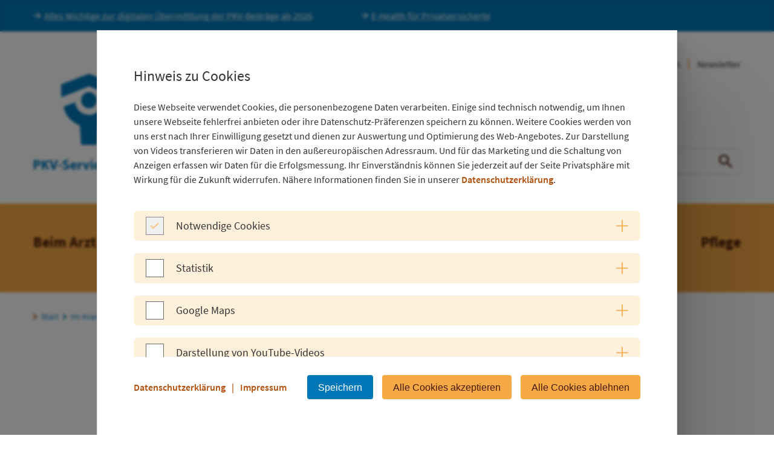

--- FILE ---
content_type: text/html; charset=utf-8
request_url: https://www.privat-patienten.de/im-krankenhaus/krankenhaus-suche/fachabteilung/5734/klinik-fuer-psychiatrie-psychotherapie-und-psychosomatik/
body_size: 21929
content:
<!DOCTYPE html>
<html dir="ltr" lang="de-de" class="no-js">
<head>

<meta charset="utf-8">
<!-- 
	Realisierung: wegewerk GmbH <www.wegewerk.com>

	This website is powered by TYPO3 - inspiring people to share!
	TYPO3 is a free open source Content Management Framework initially created by Kasper Skaarhoj and licensed under GNU/GPL.
	TYPO3 is copyright 1998-2025 of Kasper Skaarhoj. Extensions are copyright of their respective owners.
	Information and contribution at https://typo3.org/
-->



<title>Fachabteilung | PKV-Serviceportal</title>
<meta http-equiv="x-ua-compatible" content="IE=edge" />
<meta name="generator" content="TYPO3 CMS" />
<meta name="robots" content="noindex,follow" />
<meta name="viewport" content="width=device-width, initial-scale=1" />
<meta property="og:type" content="website" />
<meta property="og:site_name" content="PKV-Serviceportal" />
<meta property="og:image" content="https://www.privat-patienten.de/fileadmin/_processed_/d/2/csm_Open-Graph-Images_Facebook_a712d62fed.png" />
<meta property="og:title" content="Fachabteilung" />
<meta name="twitter:card" content="summary" />
<meta name="twitter:image" content="https://www.privat-patienten.de/fileadmin/_processed_/a/9/csm_Open-Graph-Images_Twitter_5057cedc21.png" />
<meta name="twitter:title" content="Fachabteilung" />
<meta name="format-detection" content="telephone=no" />
<meta name="msapplication-tilecolor" content="#ffffff" />
<meta name="msapplication-tileimage" content="/typo3conf/ext/wwt3_sitepackage_base/Resources/Public/frontend/favicons/mstile-144x144.png" />
<meta name="msapplication-config" content="/typo3conf/ext/wwt3_sitepackage_base/Resources/Public/frontend/favicons/browserconfig.xml" />
<meta name="theme-color" content="#ffffff" />


<link rel="stylesheet" href="/typo3temp/assets/css/4fb68845816f04f41a64ba74b02ba93e.css?1717678588" media="all">
<link rel="stylesheet" href="/typo3conf/ext/dpn_glossary/Resources/Public/css/styles.css?1761060860" media="all">
<link rel="stylesheet" href="/typo3conf/ext/wwt3_sitepackage_base/Resources/Public/frontend/css/main.css?1761060861" media="all">



<script>
/*<![CDATA[*/
var TYPO3 = Object.assign(TYPO3 || {}, Object.fromEntries(Object.entries({"settings":{"TS":{"matomoMarketingContainerUrl":"https:\/\/matomo.projekt.de\/js\/container_identifier.js","matomoStatisticsContainerUrl":"https:\/\/matomo.pkv.de\/js\/container_mnWy9xhB.js","matomoStatisticsSiteID":"10"}}}).filter((entry) => !['__proto__', 'prototype', 'constructor'].includes(entry[0]))));
/*]]>*/
</script>
<script src="/typo3conf/ext/wwt3_matomo_tracking/Resources/Public/JavaScript/cookieman/matomo.early.js?1761060861"></script>
<script src="/typo3conf/ext/wwt3_sitepackage_base/Resources/Public/frontend/js/main.concat.min.js?1761060861" defer="defer"></script>
<script src="/typo3conf/ext/cookieman/Resources/Public/Js/js.cookie.min.js?1761060860" defer="defer"></script>
<script src="/typo3conf/ext/cookieman/Resources/Public/Js/cookieman.min.js?1761060860" defer="defer"></script>
<script src="/typo3conf/ext/wwt3_sitepackage/Resources/Public/Themes/wwt3-modal/cookieman-theme.js?1761060861" defer="defer"></script>
<script src="/typo3conf/ext/cookieman/Resources/Public/Js/cookieman-init.min.js?1761060860" defer="defer"></script>




<meta property="og:url" content="https://www.privat-patienten.de/im-krankenhaus/krankenhaus-suche/fachabteilung/"><link rel="apple-touch-icon" sizes="180x180" href="/typo3conf/ext/wwt3_sitepackage_base/Resources/Public/frontend/favicons/apple-touch-icon.png">
<link rel="icon" type="image/png" sizes="32x32" href="/typo3conf/ext/wwt3_sitepackage_base/Resources/Public/frontend/favicons/favicon-32x32.png">
<link rel="icon" type="image/png" sizes="16x16" href="/typo3conf/ext/wwt3_sitepackage_base/Resources/Public/frontend/favicons/favicon-16x16.png">
<link rel="manifest" href="/typo3conf/ext/wwt3_sitepackage_base/Resources/Public/frontend/favicons/site.webmanifest">
<link rel="mask-icon" href="/typo3conf/ext/wwt3_sitepackage_base/Resources/Public/frontend/favicons/safari-pinned-tab.svg" color="#0078b8">
<link rel="shortcut icon" href="/typo3conf/ext/wwt3_sitepackage_base/Resources/Public/frontend/favicons/favicon.ico">
<meta name="msapplication-TileColor" content="#0078b8">
<meta name="msapplication-config" content="/typo3conf/ext/wwt3_sitepackage_base/Resources/Public/frontend/favicons/browserconfig.xml">
<meta name="theme-color" content="#ffffff"><style>.no-js [loading=lazy][data-src],.no-js [loading=lazy][data-srcset]{display:none}</style>
<script type="text/javascript">
    document.documentElement.classList.remove('no-js');
    document.documentElement.classList.add('js');
</script><script>
    window.MSInputMethodContext && document.documentMode && document.write('<script src="/typo3conf/ext/wwt3_sitepackage_base/Resources/Public/frontend/assets/js/ie11ObjectEntriesPolyfill.min.js"><\x2fscript>');
</script><script>
    window.MSInputMethodContext && document.documentMode && document.write('<script src="/typo3conf/ext/wwt3_sitepackage_base/Resources/Public/frontend/assets/js/ie11CustomProperties.min.js"><\x2fscript>');
</script><script>
    window.MSInputMethodContext && document.documentMode && document.write('<script src="/typo3conf/ext/wwt3_sitepackage_base/Resources/Public/frontend/assets/js/picturefill.min.js"><\x2fscript>');
</script>

<script type="application/ld+json" id="ext-schema-jsonld">{"@context":"https://schema.org/","@type":"WebPage"}</script>
</head>
<body class="page-235 pageLayout--default pageType--standard pageDoktype--1">


<div class="skiplinks">
    <ul>
                <li>
            <a title="Zum Hauptinhalt springen" href="#main">Zum Hauptinhalt springen</a>
        </li>
                <li>
            <a title="Zur Suche springen" href="#headerSearch">Zur Suche springen</a>
        </li>
            </ul>
</div>

<div class="offCanvas offCanvas--right offCanvas--push">

    <div class="offCanvas__offscreen">
        <div class="offCanvas__offscreen__wrapper">
            <div class="offCanvasContent" role="navigation">
    <div class="offCanvasContent__wrapper">
        <div class="offCanvasContent__search">
            <div class="fp-component
">
    <div class="fp-component__label">Suche</div>
</div>
        </div>

        <div class="offCanvasContent__main">
            <nav class="accordionNav">
    <div class="firstLevel">
        <ul class="firstLevel__list navMenu">
                            <li class="navItem">
                    <a href="/beim-arzt/">Beim Arzt</a>
                                            <div class="secondLevel subNav">
                            <ul class="secondLevel__list subNav__group">
                                                                    <li>
                                                                                    <a href="/beim-arzt/arztrechnung-pruefen/">Arztrechnung pr&uuml;fen</a>
                                                                                                                    </li>
                                                                    <li>
                                                                                    <a href="/beim-arzt/arzt/">Arzt</a>
                                                                                                                            <div class="thirdLevel">
                                                <ul class="thirdLevel__list">
                                                                                                            <li>
                                                                                                                            <a href="/beim-arzt/arzt/arztbehandlung/">Arztbehandlung</a>
                                                                                                                    </li>
                                                                                                            <li>
                                                                                                                            <a href="/beim-arzt/arzt/arztrechnung/">Arztrechnung</a>
                                                                                                                    </li>
                                                                                                    </ul>
                                            </div>
                                                                            </li>
                                                                    <li>
                                                                                    <a href="/beim-arzt/zahnarzt/">Zahnarzt</a>
                                                                                                                            <div class="thirdLevel">
                                                <ul class="thirdLevel__list">
                                                                                                            <li>
                                                                                                                            <a href="/beim-arzt/zahnarzt/zahnarztbehandlung/">Zahnarztbehandlung</a>
                                                                                                                    </li>
                                                                                                            <li>
                                                                                                                            <a href="/beim-arzt/zahnarzt/zahnarztrechnung/">Zahnarztrechnung</a>
                                                                                                                    </li>
                                                                                                    </ul>
                                            </div>
                                                                            </li>
                                                                    <li>
                                                                                    <a href="/beim-arzt/patientenrechte/">Patientenrechte</a>
                                                                                                                            <div class="thirdLevel">
                                                <ul class="thirdLevel__list">
                                                                                                            <li>
                                                                                                                            <a href="/beim-arzt/patientenrechte/der-behandlungsvertrag-mit-der-aerztin-oder-dem-arzt/">Behandlungsvertrag</a>
                                                                                                                    </li>
                                                                                                            <li>
                                                                                                                            <a href="/beim-arzt/patientenrechte/patientenrechte-und-arztpflichten/">Patientenrechte und Arztpflichten</a>
                                                                                                                    </li>
                                                                                                            <li>
                                                                                                                            <a href="/beim-arzt/patientenrechte/ihre-patientenpflichten/">Patientenpflichten</a>
                                                                                                                    </li>
                                                                                                    </ul>
                                            </div>
                                                                            </li>
                                                                    <li>
                                                                                    <a href="/beim-arzt/zentrumssuche-erblicher-krebs/">Zentrumssuche famili&auml;rer Brust- und Eierstockkrebs</a>
                                                                                                                    </li>
                                                            </ul>
                        </div>
                                    </li>
                            <li class="navItem">
                    <a href="/beim-therapeuten/">Beim Therapeuten</a>
                                            <div class="secondLevel subNav">
                            <ul class="secondLevel__list subNav__group">
                                                                    <li>
                                                                                    <a href="/beim-therapeuten/psychotherapeut/">Psychotherapeut</a>
                                                                                                                    </li>
                                                                    <li>
                                                                                    <a href="/beim-therapeuten/heilmittelerbringer/">Physiotherapeut, Logop&auml;de &amp; Co.</a>
                                                                                                                    </li>
                                                                    <li>
                                                                                    <a href="/beim-therapeuten/heilpraktiker/">Heilpraktiker</a>
                                                                                                                    </li>
                                                            </ul>
                        </div>
                                    </li>
                            <li class="navItem">
                    <a href="/im-krankenhaus/">Im Krankenhaus</a>
                                            <div class="secondLevel subNav">
                            <ul class="secondLevel__list subNav__group">
                                                                    <li>
                                                                                    <a href="/im-krankenhaus/krankenhaus-suche/">Krankenhaus-Suche</a>
                                                                                                                    </li>
                                                                    <li>
                                                                                    <a href="/im-krankenhaus/pkv-qualitaetspartner/">PKV-Qualit&auml;tspartner</a>
                                                                                                                            <div class="thirdLevel">
                                                <ul class="thirdLevel__list">
                                                                                                            <li>
                                                                                                                            <a href="/im-krankenhaus/pkv-qualitaetspartner/pkv-qualitaetspartner-nach-behandlungsbereich/">Suche nach Behandlungsbereich</a>
                                                                                                                    </li>
                                                                                                            <li>
                                                                                                                            <a href="/im-krankenhaus/pkv-qualitaetspartner/pkv-qualitaetspartner-nach-standort/">Suche nach Standort</a>
                                                                                                                    </li>
                                                                                                    </ul>
                                            </div>
                                                                            </li>
                                                                    <li>
                                                                                    <a href="/im-krankenhaus/reha-und-reha-partner-der-pkv/">Reha und Reha-Partner der PKV</a>
                                                                                                                    </li>
                                                                    <li>
                                                                                    <a href="/im-krankenhaus/krankenhausbehandlung/">Krankenhausbehandlung</a>
                                                                                                                            <div class="thirdLevel">
                                                <ul class="thirdLevel__list">
                                                                                                            <li>
                                                                                                                            <a href="/im-krankenhaus/krankenhausbehandlung/allgemeine-krankenhausleistungen/">Allgemeine Krankenhausleistungen</a>
                                                                                                                    </li>
                                                                                                            <li>
                                                                                                                            <a href="/im-krankenhaus/krankenhausbehandlung/wahlleistung-chefarzt/">Wahlleistung Chefarzt</a>
                                                                                                                    </li>
                                                                                                            <li>
                                                                                                                            <a href="/im-krankenhaus/krankenhausbehandlung/wahlleistung-unterkunft/">Wahlleistung Unterkunft</a>
                                                                                                                    </li>
                                                                                                    </ul>
                                            </div>
                                                                            </li>
                                                                    <li>
                                                                                    <a href="/im-krankenhaus/krankenhausrechnung/">Krankenhausrechnung</a>
                                                                                                                            <div class="thirdLevel">
                                                <ul class="thirdLevel__list">
                                                                                                            <li>
                                                                                                                            <a href="/im-krankenhaus/krankenhausrechnung/allgemeine-krankenhausleistungen/">Allgemeine Krankenhausleistungen</a>
                                                                                                                    </li>
                                                                                                            <li>
                                                                                                                            <a href="/im-krankenhaus/krankenhausrechnung/wahlleistung-chefarzt/">Wahlleistung Chefarzt</a>
                                                                                                                    </li>
                                                                                                            <li>
                                                                                                                            <a href="/im-krankenhaus/krankenhausrechnung/wahlleistung-unterkunft/">Wahlleistung Unterkunft</a>
                                                                                                                    </li>
                                                                                                    </ul>
                                            </div>
                                                                            </li>
                                                            </ul>
                        </div>
                                    </li>
                            <li class="navItem">
                    <a href="/arzneien-und-hilfsmittel/">Arzneien und Hilfsmittel</a>
                                            <div class="secondLevel subNav">
                            <ul class="secondLevel__list subNav__group">
                                                                    <li>
                                                                                    <a href="/arzneien-und-hilfsmittel/arzneimittelsuche/">Arzneimittelsuche</a>
                                                                                                                    </li>
                                                                    <li>
                                                                                    <a href="/arzneien-und-hilfsmittel/arzneimittel/">Arzneimittel</a>
                                                                                                                    </li>
                                                                    <li>
                                                                                    <a href="/arzneien-und-hilfsmittel/hilfsmittel/">Hilfsmittel</a>
                                                                                                                    </li>
                                                            </ul>
                        </div>
                                    </li>
                            <li class="navItem">
                    <a href="/pflege/">Pflege</a>
                                            <div class="secondLevel subNav">
                            <ul class="secondLevel__list subNav__group">
                                                                    <li>
                                                                                    <a href="/pflege/leistungen/">Leistungen der Pflegeversicherung</a>
                                                                                                                    </li>
                                                                    <li>
                                                                                    <a href="/pflege/abrechnung/">Abrechnung</a>
                                                                                                                    </li>
                                                            </ul>
                        </div>
                                    </li>
                    </ul>
    </div>
</nav>
        </div>

        <div class="offCanvasContent__footer">
                    
    
    <nav class="stackedNav">
            <ul>
                                    <li>
                    <a target="" href="/ueber-uns/">&Uuml;ber Uns</a>
                                    </li>
                                                <li>
                    <a target="" href="/lexikon/">Lexikon</a>
                                    </li>
                                                <li>
                    <a target="" href="/newsletter/">Newsletter</a>
                                    </li>
                                                                        </ul>
    </nav>
        </div>
    </div>
</div>
        </div>
    </div>


    <div class="offCanvas__onscreen">
        <header class="documentHeader desktop">
    <div class="l-container l-container--large">
        <div class="l-column l-column--full">
            <div class="documentHeader__banner">
                                    <a href="https://www.privat-patienten.de/digitale-datenuebermittlung-pkv-elstam/" title="Alles Wichtige zur digitalen &Uuml;bermittlung der PKV-Beitr&auml;ge ab 2026">
                        <svg xmlns="http://www.w3.org/2000/svg" width="23" height="22" viewbox="0 0 23 22">
  <polygon fill="currentColor" fill-rule="evenodd" points="13.42 20.339 5.964 12.882 23.487 12.882 23.487 10.29 5.964 10.29 13.42 2.833 11.587 1 1 11.586 11.587 22.173" transform="rotate(180 11.744 11.086)"></polygon>
</svg>
Alles Wichtige zur digitalen &Uuml;bermittlung der PKV-Beitr&auml;ge ab 2026
                    </a>
                                    <a href="/e-health/" title="E-Health f&uuml;r Privatversicherte">
                        <svg xmlns="http://www.w3.org/2000/svg" width="23" height="22" viewbox="0 0 23 22">
  <polygon fill="currentColor" fill-rule="evenodd" points="13.42 20.339 5.964 12.882 23.487 12.882 23.487 10.29 5.964 10.29 13.42 2.833 11.587 1 1 11.586 11.587 22.173" transform="rotate(180 11.744 11.086)"></polygon>
</svg>
E-Health f&uuml;r Privatversicherte
                    </a>
                            </div>
        </div>
    </div>
    <div class="l-container l-container--large">
        <div class="l-column l-column--full">
            <div class="documentHeader__top">
                <a class="staticLogo" href="/" aria-label="Zur Startseite">
            <svg xmlns="http://www.w3.org/2000/svg" width="185" height="165" viewbox="0 0 185 165" xml:space="preserve">
  <ellipse fill="currentColor" cx="92.1" cy="43.9" rx="12.9" ry="13.4"></ellipse>
    <path fill="currentColor" d="M92.1 68.1c-12 0-21.8-9.3-22.7-21l-19.2 7.6C54.6 78.6 77 85.5 77 85.5l2.1 32.4h26.2l2.1-32.4s22.4-6.9 26.8-30.8L115 47.1c-1.1 11.8-10.9 21-22.9 21zM137.9 39.2V17.7L92.1.1 46.3 17.7v21.5L92.1 21zM.7 143.2c1.1-.2 2.6-.3 4.7-.3 2.2 0 3.7.4 4.7 1.2 1 .8 1.6 2.1 1.6 3.6s-.5 2.8-1.4 3.7c-1.2 1.1-3 1.6-5 1.6-.5 0-.9 0-1.2-.1v5.5H.7v-15.2zm3.4 7c.3.1.7.1 1.2.1 1.9 0 3-.9 3-2.5 0-1.4-1-2.3-2.7-2.3-.7 0-1.2.1-1.4.1v4.6zM14 143h3.5v6.8h.1c.3-.6.7-1.1 1.1-1.7L22 143h4.3l-5.1 6.6 5.4 8.9h-4.1l-3.8-6.7-1.3 1.6v5H14V143zM31.6 158.4 26.7 143h3.8l1.9 6.5c.5 1.8 1 3.6 1.4 5.5h.1c.4-1.9.9-3.7 1.4-5.4l2-6.6H41l-5.2 15.4h-4.2zM47.2 151.3v2.3h-6v-2.3h6zM49.5 154.8c.9.5 2.4 1 3.9 1 1.6 0 2.4-.7 2.4-1.7s-.7-1.5-2.6-2.2c-2.6-.9-4.2-2.3-4.2-4.6 0-2.6 2.2-4.6 5.8-4.6 1.7 0 3 .4 3.9.8l-.8 2.8c-.6-.3-1.7-.7-3.2-.7-1.5 0-2.2.7-2.2 1.5 0 1 .9 1.4 2.9 2.2 2.7 1 4 2.4 4 4.6 0 2.6-2 4.8-6.2 4.8-1.8 0-3.5-.5-4.4-.9l.7-3zM64.4 153.9c.1 1.4 1.5 2.1 3.2 2.1 1.2 0 2.2-.2 3.1-.5l.5 2.4c-1.1.5-2.5.7-4.1.7-3.8 0-6-2.2-6-5.7 0-2.8 1.8-6 5.7-6 3.6 0 5 2.8 5 5.6 0 .6-.1 1.1-.1 1.4h-7.3zm4.1-2.3c0-.8-.4-2.3-2-2.3-1.5 0-2.1 1.3-2.2 2.3h4.2zM73.8 150.9c0-1.6 0-2.7-.1-3.7h3l.1 2.1h.2c.6-1.6 1.9-2.3 3-2.3h.7v3.3c-.3 0-.5-.1-.9-.1-1.3 0-2.2.7-2.4 1.8 0 .2-.1.5-.1.8v5.7h-3.5v-7.6zM85.5 147.2l1.5 5.2c.3.9.5 1.8.6 2.7h.1l.6-2.7 1.4-5.2h3.7l-4.2 11.2h-3.5l-4.1-11.2h3.9zM98.7 144.1c0 1-.7 1.7-1.9 1.7-1.1 0-1.8-.8-1.8-1.7 0-1 .7-1.8 1.8-1.8 1.1.1 1.8.8 1.9 1.8zm-3.6 14.3v-11.2h3.5v11.2h-3.5zM109.7 158.1c-.6.3-1.8.5-3.1.5-3.6 0-5.9-2.2-5.9-5.7 0-3.3 2.2-6 6.4-6 .9 0 1.9.2 2.7.4l-.5 2.6c-.4-.2-1-.3-1.9-.3-1.8 0-3 1.3-3 3.1 0 2.1 1.4 3.1 3.1 3.1.8 0 1.5-.1 2-.3l.2 2.6zM114.1 153.9c.1 1.4 1.5 2.1 3.2 2.1 1.2 0 2.2-.2 3.1-.5l.5 2.4c-1.1.5-2.5.7-4.1.7-3.8 0-6-2.2-6-5.7 0-2.8 1.8-6 5.7-6 3.6 0 5 2.8 5 5.6 0 .6-.1 1.1-.1 1.4h-7.3zm4.1-2.3c0-.8-.4-2.3-2-2.3-1.5 0-2.1 1.3-2.2 2.3h4.2zM123.5 151c0-1.5 0-2.7-.1-3.8h3l.2 1.6c.8-1.2 2.1-1.8 3.7-1.8 2.4 0 4.6 2.1 4.6 5.7 0 4.1-2.6 6-5.1 6-1.4 0-2.4-.5-2.9-1.3v5.6h-3.5v-12zm3.5 2.6c0 .3 0 .5.1.7.2.9 1 1.6 2 1.6 1.5 0 2.4-1.3 2.4-3.2 0-1.8-.8-3.1-2.4-3.1-1 0-1.9.7-2.1 1.8 0 .2-.1.4-.1.6v1.6zM148.3 152.7c0 4.1-2.9 6-5.9 6-3.3 0-5.8-2.2-5.8-5.8 0-3.6 2.4-5.9 6-5.9 3.4 0 5.7 2.3 5.7 5.7zm-8.1.1c0 1.9.8 3.4 2.3 3.4 1.4 0 2.2-1.4 2.2-3.4 0-1.7-.6-3.4-2.2-3.4-1.7.1-2.3 1.8-2.3 3.4zM150.4 150.9c0-1.6 0-2.7-.1-3.7h3l.1 2.1h.1c.6-1.6 1.9-2.3 3-2.3h.7v3.3c-.3 0-.5-.1-.9-.1-1.3 0-2.2.7-2.4 1.8 0 .2-.1.5-.1.8v5.7h-3.5v-7.6zM163.5 144v3.2h2.5v2.6h-2.5v4.1c0 1.4.3 2 1.4 2 .4 0 .8 0 1-.1v2.6c-.5.2-1.3.3-2.3.3-1.1 0-2.1-.4-2.6-1-.6-.7-1-1.7-1-3.3v-4.6h-1.5v-2.6h1.5v-2.4l3.5-.8zM174.4 158.4l-.2-1.1h-.1c-.7.9-1.9 1.4-3.2 1.4-2.3 0-3.6-1.6-3.6-3.4 0-2.9 2.6-4.3 6.6-4.3v-.2c0-.6-.3-1.4-2-1.4-1.1 0-2.4.4-3.1.8l-.6-2.2c.8-.4 2.3-1 4.3-1 3.7 0 4.9 2.2 4.9 4.8v3.9c0 1.1 0 2.1.2 2.7h-3.2zm-.4-5.3c-1.8 0-3.2.4-3.2 1.8 0 .9.6 1.3 1.4 1.3.9 0 1.6-.6 1.8-1.3 0-.2.1-.4.1-.6v-1.2zM180.1 142.2h3.5v16.3h-3.5v-16.3z"></path>
</svg>
    </a>
                    <div class="headerMetaNav">
            <nav class="inlineNav ">
            <ul>
                                    <li>
                    <a target="" href="/ueber-uns/">&Uuml;ber Uns</a>
                                    </li>
                                                <li>
                    <a target="" href="/lexikon/">Lexikon</a>
                                    </li>
                                                <li>
                    <a target="" href="/newsletter/">Newsletter</a>
                                    </li>
                                                                        </ul>
    </nav>
    </div>

                <div class="headerSearch" role="search">
    <form action="/suche/" data-suggest="/suche/?type=7384" data-suggest-header="Top Treffer" id="headerSearch--1">
        <div class="headerSearch__field">
            <label class="headerSearch__label" for="headerSearch__q"><span></span></label>
            <input class="headerSearch__q tx-solr-suggest" id="headerSearch__q--1" name="tx_solr[q]" type="search" required placeholder="Wonach suchen Sie?" autocomplete="off">
        </div>
        <button class="headerSearch__submit" type="submit">
            <svg xmlns="http://www.w3.org/2000/svg" width="30" height="30" viewbox="0 0 30 30">
    <path fill="currentColor" d="M12.193,1 C14.1757746,0.98690589 16.1247967,1.51317815 17.8315,2.5225 C19.4877606,3.49304854 20.8576432,4.88466707 21.802,6.556 C22.777,8.257 23.263,10.1215 23.263,12.151 C23.263,13.5235 23.038,14.8345 22.585,16.081 C22.1498215,17.3003699 21.4859478,18.4254931 20.629,19.396 L21.082,19.8895 L22.4815,19.8895 L31,28.408 L28.408,31 L19.888,22.441 L19.888,21.082 L19.3945,20.629 C18.4248852,21.4856211 17.3008077,22.1494785 16.0825,22.585 C14.8357232,23.0370851 13.5192053,23.2665745 12.193,23.263 C10.2220178,23.2789688 8.28258866,22.7678295 6.5755,21.7825 C4.89734707,20.8304401 3.49948103,19.4532678 2.5225,17.7895 C1.51344081,16.0832341 0.987178208,14.1347662 0.999771186,12.1525 C0.999771186,10.12 1.501,8.2495 2.5015,6.535 C3.47641544,4.84690304 4.8823873,3.44817846 6.5755,2.482 C8.2824414,1.49614649 10.2218797,0.984486945 12.193,1 Z M12.1915,4.4575 C10.833105,4.44621789 9.49676549,4.80115879 8.323,5.485 C7.15672916,6.15787283 6.18545345,7.12242869 5.5045,8.284 C4.80746119,9.45327648 4.44430087,10.7912629 4.4545,12.1525 C4.4545,13.552 4.8055,14.8405 5.5045,16.021 C6.18909127,17.1853571 7.15977879,18.1555283 8.3245,18.8395 C9.5035,19.5385 10.792,19.8895 12.1915,19.8895 L12.193,19.8895 C13.5925,19.8895 14.8825,19.5385 16.063,18.8395 C17.2242102,18.1579255 18.1882493,17.1861328 18.8605,16.0195 C19.544605,14.8463218 19.9000572,13.5105263 19.8895,12.1525 C19.9003271,10.7939657 19.5448656,9.45761682 18.8605,8.284 C18.190512,7.12009582 17.224263,6.15436434 16.06,5.485 C14.8862345,4.80115879 13.549895,4.44621789 12.1915,4.4575 Z" transform="translate(-1 -1)"></path>
</svg>
            <span>Suchen</span>
        </button>
    </form>
</div>


            </div>
        </div>
    </div>

    <div class="l-container l-container--large">
        <div class="l-column l-column--full">
            <div class="documentHeader__bottom">
                <a class="staticLogo" href="/" aria-label="Zur Startseite">
            <svg xmlns="http://www.w3.org/2000/svg" width="64" height="76" viewbox="0 0 64 76" xml:space="preserve">
  <ellipse fill="currentColor" cx="32" cy="28.3" rx="8.2" ry="8.6"></ellipse>
    <path fill="currentColor" d="M32 43.9c-7.7 0-14-5.9-14.5-13.5L5.2 35.3C8 50.6 22.3 55 22.3 55l1.3 20.7h16.8L41.7 55S56 50.6 58.8 35.3l-12.3-4.9C46 37.9 39.7 43.9 32 43.9zM61.3 25.3V11.6L32 .3 2.7 11.6v13.7L32 13.7z"></path>
</svg>
    </a>
                <div class="mainNav ">
                <nav class="megaNav">
    <div class="firstLevel">
        <ul class="firstLevel__list navMenu">
                            <li class="navItem">
                    <a href="/beim-arzt/">Beim Arzt</a>
                                            <div class="secondLevel subNav">
                            <div class="l-container l-container--large">
                                <div class="l-column l-column--tiny">
                                    <span class="featuredLink__title">Beim Arzt</span>
                                </div>
                                <div class="l-column l-column--huge">

                                    <ul class="secondLevel__list subNav__group">
                                        
                                            <li>
                                                                                                    <a href="/beim-arzt/arztrechnung-pruefen/"><span>Arztrechnung pr&uuml;fen</span></a>
                                                                                                                                            </li>
                                        
                                            <li class="has-children">
                                                                                                    <a href="/beim-arzt/arzt/"><span>Arzt</span></a>
                                                                                                                                                    <div class="thirdLevel">
                                                        <ul class="thirdLevel__list">
                                                                                                                            <li>
                                                                                                                                            <a href="/beim-arzt/arzt/arztbehandlung/">Arztbehandlung</a>
                                                                                                                                    </li>
                                                                                                                            <li>
                                                                                                                                            <a href="/beim-arzt/arzt/arztrechnung/">Arztrechnung</a>
                                                                                                                                    </li>
                                                                                                                    </ul>
                                                    </div>
                                                                                            </li>
                                        
                                            <li class="has-children">
                                                                                                    <a href="/beim-arzt/zahnarzt/"><span>Zahnarzt</span></a>
                                                                                                                                                    <div class="thirdLevel">
                                                        <ul class="thirdLevel__list">
                                                                                                                            <li>
                                                                                                                                            <a href="/beim-arzt/zahnarzt/zahnarztbehandlung/">Zahnarztbehandlung</a>
                                                                                                                                    </li>
                                                                                                                            <li>
                                                                                                                                            <a href="/beim-arzt/zahnarzt/zahnarztrechnung/">Zahnarztrechnung</a>
                                                                                                                                    </li>
                                                                                                                    </ul>
                                                    </div>
                                                                                            </li>
                                        
                                            <li class="has-children">
                                                                                                    <a href="/beim-arzt/patientenrechte/"><span>Patientenrechte</span></a>
                                                                                                                                                    <div class="thirdLevel">
                                                        <ul class="thirdLevel__list">
                                                                                                                            <li>
                                                                                                                                            <a href="/beim-arzt/patientenrechte/der-behandlungsvertrag-mit-der-aerztin-oder-dem-arzt/">Behandlungsvertrag</a>
                                                                                                                                    </li>
                                                                                                                            <li>
                                                                                                                                            <a href="/beim-arzt/patientenrechte/patientenrechte-und-arztpflichten/">Patientenrechte und Arztpflichten</a>
                                                                                                                                    </li>
                                                                                                                            <li>
                                                                                                                                            <a href="/beim-arzt/patientenrechte/ihre-patientenpflichten/">Patientenpflichten</a>
                                                                                                                                    </li>
                                                                                                                    </ul>
                                                    </div>
                                                                                            </li>
                                        
                                            <li>
                                                                                                    <a href="/beim-arzt/zentrumssuche-erblicher-krebs/"><span>Zentrumssuche famili&auml;rer Brust- und Eierstockkrebs</span></a>
                                                                                                                                            </li>
                                                                            </ul>
                                </div>
                            </div>
                        </div>
                                    </li>
                            <li class="navItem">
                    <a href="/beim-therapeuten/">Beim Therapeuten</a>
                                            <div class="secondLevel subNav">
                            <div class="l-container l-container--large">
                                <div class="l-column l-column--tiny">
                                    <span class="featuredLink__title">Beim Therapeuten</span>
                                </div>
                                <div class="l-column l-column--huge">

                                    <ul class="secondLevel__list subNav__group">
                                        
                                            <li>
                                                                                                    <a href="/beim-therapeuten/psychotherapeut/"><span>Psychotherapeut</span></a>
                                                                                                                                            </li>
                                        
                                            <li>
                                                                                                    <a href="/beim-therapeuten/heilmittelerbringer/"><span>Physiotherapeut, Logop&auml;de &amp; Co.</span></a>
                                                                                                                                            </li>
                                        
                                            <li>
                                                                                                    <a href="/beim-therapeuten/heilpraktiker/"><span>Heilpraktiker</span></a>
                                                                                                                                            </li>
                                                                            </ul>
                                </div>
                            </div>
                        </div>
                                    </li>
                            <li class="navItem">
                    <a href="/im-krankenhaus/">Im Krankenhaus</a>
                                            <div class="secondLevel subNav">
                            <div class="l-container l-container--large">
                                <div class="l-column l-column--tiny">
                                    <span class="featuredLink__title">Im Krankenhaus</span>
                                </div>
                                <div class="l-column l-column--huge">

                                    <ul class="secondLevel__list subNav__group">
                                        
                                            <li>
                                                                                                    <a href="/im-krankenhaus/krankenhaus-suche/"><span>Krankenhaus-Suche</span></a>
                                                                                                                                            </li>
                                        
                                            <li class="has-children">
                                                                                                    <a href="/im-krankenhaus/pkv-qualitaetspartner/"><span>PKV-Qualit&auml;tspartner</span></a>
                                                                                                                                                    <div class="thirdLevel">
                                                        <ul class="thirdLevel__list">
                                                                                                                            <li>
                                                                                                                                            <a href="/im-krankenhaus/pkv-qualitaetspartner/pkv-qualitaetspartner-nach-behandlungsbereich/">Suche nach Behandlungsbereich</a>
                                                                                                                                    </li>
                                                                                                                            <li>
                                                                                                                                            <a href="/im-krankenhaus/pkv-qualitaetspartner/pkv-qualitaetspartner-nach-standort/">Suche nach Standort</a>
                                                                                                                                    </li>
                                                                                                                    </ul>
                                                    </div>
                                                                                            </li>
                                        
                                            <li>
                                                                                                    <a href="/im-krankenhaus/reha-und-reha-partner-der-pkv/"><span>Reha und Reha-Partner der PKV</span></a>
                                                                                                                                            </li>
                                        
                                            <li class="has-children">
                                                                                                    <a href="/im-krankenhaus/krankenhausbehandlung/"><span>Krankenhausbehandlung</span></a>
                                                                                                                                                    <div class="thirdLevel">
                                                        <ul class="thirdLevel__list">
                                                                                                                            <li>
                                                                                                                                            <a href="/im-krankenhaus/krankenhausbehandlung/allgemeine-krankenhausleistungen/">Allgemeine Krankenhausleistungen</a>
                                                                                                                                    </li>
                                                                                                                            <li>
                                                                                                                                            <a href="/im-krankenhaus/krankenhausbehandlung/wahlleistung-chefarzt/">Wahlleistung Chefarzt</a>
                                                                                                                                    </li>
                                                                                                                            <li>
                                                                                                                                            <a href="/im-krankenhaus/krankenhausbehandlung/wahlleistung-unterkunft/">Wahlleistung Unterkunft</a>
                                                                                                                                    </li>
                                                                                                                    </ul>
                                                    </div>
                                                                                            </li>
                                        
                                            <li class="has-children">
                                                                                                    <a href="/im-krankenhaus/krankenhausrechnung/"><span>Krankenhausrechnung</span></a>
                                                                                                                                                    <div class="thirdLevel">
                                                        <ul class="thirdLevel__list">
                                                                                                                            <li>
                                                                                                                                            <a href="/im-krankenhaus/krankenhausrechnung/allgemeine-krankenhausleistungen/">Allgemeine Krankenhausleistungen</a>
                                                                                                                                    </li>
                                                                                                                            <li>
                                                                                                                                            <a href="/im-krankenhaus/krankenhausrechnung/wahlleistung-chefarzt/">Wahlleistung Chefarzt</a>
                                                                                                                                    </li>
                                                                                                                            <li>
                                                                                                                                            <a href="/im-krankenhaus/krankenhausrechnung/wahlleistung-unterkunft/">Wahlleistung Unterkunft</a>
                                                                                                                                    </li>
                                                                                                                    </ul>
                                                    </div>
                                                                                            </li>
                                                                            </ul>
                                </div>
                            </div>
                        </div>
                                    </li>
                            <li class="navItem">
                    <a href="/arzneien-und-hilfsmittel/">Arzneien und Hilfsmittel</a>
                                            <div class="secondLevel subNav">
                            <div class="l-container l-container--large">
                                <div class="l-column l-column--tiny">
                                    <span class="featuredLink__title">Arzneien und Hilfsmittel</span>
                                </div>
                                <div class="l-column l-column--huge">

                                    <ul class="secondLevel__list subNav__group">
                                        
                                            <li>
                                                                                                    <a href="/arzneien-und-hilfsmittel/arzneimittelsuche/"><span>Arzneimittelsuche</span></a>
                                                                                                                                            </li>
                                        
                                            <li>
                                                                                                    <a href="/arzneien-und-hilfsmittel/arzneimittel/"><span>Arzneimittel</span></a>
                                                                                                                                            </li>
                                        
                                            <li>
                                                                                                    <a href="/arzneien-und-hilfsmittel/hilfsmittel/"><span>Hilfsmittel</span></a>
                                                                                                                                            </li>
                                                                            </ul>
                                </div>
                            </div>
                        </div>
                                    </li>
                            <li class="navItem">
                    <a href="/pflege/">Pflege</a>
                                            <div class="secondLevel subNav">
                            <div class="l-container l-container--large">
                                <div class="l-column l-column--tiny">
                                    <span class="featuredLink__title">Pflege</span>
                                </div>
                                <div class="l-column l-column--huge">

                                    <ul class="secondLevel__list subNav__group">
                                        
                                            <li>
                                                                                                    <a href="/pflege/leistungen/"><span>Leistungen der Pflegeversicherung</span></a>
                                                                                                                                            </li>
                                        
                                            <li>
                                                                                                    <a href="/pflege/abrechnung/"><span>Abrechnung</span></a>
                                                                                                                                            </li>
                                                                            </ul>
                                </div>
                            </div>
                        </div>
                                    </li>
                    </ul>
    </div>
</nav>
    </div>
                <div class="headerSearch" role="search">
    <form action="/suche/" data-suggest="/suche/?type=7384" data-suggest-header="Top Treffer" id="headerSearch--2">
        <div class="headerSearch__field">
            <label class="headerSearch__label" for="headerSearch__q"><span></span></label>
            <input class="headerSearch__q tx-solr-suggest" id="headerSearch__q--2" name="tx_solr[q]" type="search" required placeholder="Wonach suchen Sie?" autocomplete="off">
        </div>
        <button class="headerSearch__submit" type="submit">
            <svg xmlns="http://www.w3.org/2000/svg" width="30" height="30" viewbox="0 0 30 30">
    <path fill="currentColor" d="M12.193,1 C14.1757746,0.98690589 16.1247967,1.51317815 17.8315,2.5225 C19.4877606,3.49304854 20.8576432,4.88466707 21.802,6.556 C22.777,8.257 23.263,10.1215 23.263,12.151 C23.263,13.5235 23.038,14.8345 22.585,16.081 C22.1498215,17.3003699 21.4859478,18.4254931 20.629,19.396 L21.082,19.8895 L22.4815,19.8895 L31,28.408 L28.408,31 L19.888,22.441 L19.888,21.082 L19.3945,20.629 C18.4248852,21.4856211 17.3008077,22.1494785 16.0825,22.585 C14.8357232,23.0370851 13.5192053,23.2665745 12.193,23.263 C10.2220178,23.2789688 8.28258866,22.7678295 6.5755,21.7825 C4.89734707,20.8304401 3.49948103,19.4532678 2.5225,17.7895 C1.51344081,16.0832341 0.987178208,14.1347662 0.999771186,12.1525 C0.999771186,10.12 1.501,8.2495 2.5015,6.535 C3.47641544,4.84690304 4.8823873,3.44817846 6.5755,2.482 C8.2824414,1.49614649 10.2218797,0.984486945 12.193,1 Z M12.1915,4.4575 C10.833105,4.44621789 9.49676549,4.80115879 8.323,5.485 C7.15672916,6.15787283 6.18545345,7.12242869 5.5045,8.284 C4.80746119,9.45327648 4.44430087,10.7912629 4.4545,12.1525 C4.4545,13.552 4.8055,14.8405 5.5045,16.021 C6.18909127,17.1853571 7.15977879,18.1555283 8.3245,18.8395 C9.5035,19.5385 10.792,19.8895 12.1915,19.8895 L12.193,19.8895 C13.5925,19.8895 14.8825,19.5385 16.063,18.8395 C17.2242102,18.1579255 18.1882493,17.1861328 18.8605,16.0195 C19.544605,14.8463218 19.9000572,13.5105263 19.8895,12.1525 C19.9003271,10.7939657 19.5448656,9.45761682 18.8605,8.284 C18.190512,7.12009582 17.224263,6.15436434 16.06,5.485 C14.8862345,4.80115879 13.549895,4.44621789 12.1915,4.4575 Z" transform="translate(-1 -1)"></path>
</svg>
            <span>Suchen</span>
        </button>
    </form>
</div>


            </div>
        </div>
    </div>
</header>

<header class="documentHeader mobile">
    <div class="l-container l-container--large banner-container">
        <div class="l-column l-column--full">
            <div class="documentHeader__banner">
                                    <a href="https://www.privat-patienten.de/digitale-datenuebermittlung-pkv-elstam/" title="Alles Wichtige zur digitalen &Uuml;bermittlung der PKV-Beitr&auml;ge ab 2026">
                        <svg xmlns="http://www.w3.org/2000/svg" width="23" height="22" viewbox="0 0 23 22">
  <polygon fill="currentColor" fill-rule="evenodd" points="13.42 20.339 5.964 12.882 23.487 12.882 23.487 10.29 5.964 10.29 13.42 2.833 11.587 1 1 11.586 11.587 22.173" transform="rotate(180 11.744 11.086)"></polygon>
</svg>
Alles Wichtige zur digitalen &Uuml;bermittlung der PKV-Beitr&auml;ge ab 2026
                    </a>
                                    <a href="/e-health/" title="E-Health f&uuml;r Privatversicherte">
                        <svg xmlns="http://www.w3.org/2000/svg" width="23" height="22" viewbox="0 0 23 22">
  <polygon fill="currentColor" fill-rule="evenodd" points="13.42 20.339 5.964 12.882 23.487 12.882 23.487 10.29 5.964 10.29 13.42 2.833 11.587 1 1 11.586 11.587 22.173" transform="rotate(180 11.744 11.086)"></polygon>
</svg>
E-Health f&uuml;r Privatversicherte
                    </a>
                            </div>
        </div>
    </div>
    <div class="l-container l-container--large header-container">
        <div class="l-column l-column--full">
            <div class="documentHeader__mobile-top">
                <a class="staticLogo" href="/" aria-label="Zur Startseite">
            <svg xmlns="http://www.w3.org/2000/svg" width="201" height="62" viewbox="0 0 201 62" xml:space="preserve">
  <path fill="currentColor" d="M56.9 41.9c.8-.1 2-.2 3.7-.2 1.7 0 2.9.3 3.7 1 .8.6 1.3 1.6 1.3 2.8a4 4 0 0 1-1.1 2.9c-.9.9-2.3 1.3-3.9 1.3-.4 0-.7 0-.9-.1v4.3H57v-12zm2.7 5.4c.2.1.5.1.9.1 1.4 0 2.3-.7 2.3-2 0-1.1-.8-1.8-2.1-1.8-.6 0-.9.1-1.1.1v3.6zM67.3 41.7H70V47c.3-.5.6-.9.8-1.3l2.7-4h3.3l-4 5.1 4.2 6.9h-3l-3-5.2-1 1.3v3.9h-2.7v-12zM81.1 53.7l-3.9-12h3l1.5 5.1c.4 1.4.8 2.8 1.1 4.3h.1c.3-1.4.7-2.9 1.1-4.2l1.5-5.1h2.9l-4.1 12h-3.2zM93.2 48.1v1.8h-4.7v-1.8h4.7zM95 50.9c.7.4 1.9.8 3 .8 1.2 0 1.9-.5 1.9-1.3s-.6-1.2-2-1.7c-2-.7-3.3-1.8-3.3-3.6 0-2.1 1.7-3.6 4.6-3.6 1.4 0 2.4.3 3.1.6l-.6 2.2c-.5-.2-1.3-.6-2.5-.6s-1.7.5-1.7 1.2c0 .8.7 1.1 2.2 1.7 2.1.8 3.1 1.9 3.1 3.6 0 2-1.6 3.7-4.9 3.7-1.4 0-2.7-.4-3.4-.7l.5-2.3zM106.7 50.2c.1 1.1 1.2 1.7 2.5 1.7.9 0 1.7-.1 2.4-.4l.4 1.8c-.9.4-2 .5-3.2.5-3 0-4.7-1.7-4.7-4.4 0-2.2 1.4-4.7 4.4-4.7 2.8 0 3.9 2.2 3.9 4.4 0 .5-.1.9-.1 1.1h-5.6zm3.1-1.8c0-.7-.3-1.8-1.5-1.8-1.1 0-1.6 1-1.7 1.8h3.2zM114 47.9c0-1.3 0-2.1-.1-2.9h2.3l.1 1.6h.1c.4-1.3 1.5-1.8 2.4-1.8h.6v2.6c-.2 0-.4-.1-.7-.1-1 0-1.7.5-1.9 1.4 0 .2-.1.4-.1.6v4.4H114v-5.8zM123.1 45l1.2 4.1c.2.7.4 1.4.5 2.1h.1c.1-.7.3-1.4.5-2.1l1.1-4.1h2.9l-3.2 8.7h-2.7l-3.2-8.7h2.8zM133.4 42.6c0 .7-.6 1.4-1.5 1.4s-1.4-.6-1.4-1.4c0-.8.6-1.4 1.4-1.4.9 0 1.4.6 1.5 1.4zm-2.8 11.1V45h2.7v8.7h-2.7zM142 53.5c-.5.2-1.4.4-2.4.4-2.8 0-4.6-1.7-4.6-4.5 0-2.6 1.7-4.6 5-4.6.7 0 1.5.1 2.1.3l-.4 2c-.3-.1-.8-.3-1.5-.3-1.4 0-2.4 1-2.3 2.4 0 1.6 1.1 2.4 2.4 2.4.6 0 1.1-.1 1.6-.3l.1 2.2zM145.4 50.2c.1 1.1 1.2 1.7 2.5 1.7.9 0 1.7-.1 2.4-.4l.4 1.8c-.9.4-2 .5-3.2.5-3 0-4.7-1.7-4.7-4.4 0-2.2 1.4-4.7 4.4-4.7 2.8 0 3.9 2.2 3.9 4.4 0 .5-.1.9-.1 1.1h-5.6zm3.2-1.8c0-.7-.3-1.8-1.5-1.8-1.1 0-1.6 1-1.7 1.8h3.2zM152.7 47.9c0-1.1 0-2.1-.1-2.9h2.4l.1 1.2c.6-.9 1.6-1.4 2.9-1.4 1.9 0 3.6 1.7 3.6 4.4 0 3.2-2 4.7-4 4.7-1.1 0-1.9-.4-2.3-1v4.3h-2.7v-9.3zm2.7 2.1c0 .2 0 .4.1.6.2.7.8 1.3 1.6 1.3 1.2 0 1.9-1 1.9-2.5 0-1.4-.6-2.4-1.8-2.4-.8 0-1.4.6-1.6 1.4 0 .1-.1.3-.1.5V50zM172.1 49.3c0 3.2-2.3 4.7-4.6 4.7-2.6 0-4.5-1.7-4.5-4.5s1.9-4.6 4.7-4.6c2.6-.1 4.4 1.7 4.4 4.4zm-6.4.1c0 1.5.6 2.6 1.8 2.6 1.1 0 1.7-1.1 1.7-2.6 0-1.3-.5-2.6-1.7-2.6-1.3-.1-1.8 1.3-1.8 2.6zM173.7 47.9c0-1.3 0-2.1-.1-2.9h2.3l.1 1.6h.1c.4-1.3 1.5-1.8 2.4-1.8h.6v2.6c-.2 0-.4-.1-.7-.1-1 0-1.7.5-1.9 1.4 0 .2-.1.4-.1.6v4.4h-2.7v-5.8zM183.9 42.5V45h1.9v2h-1.9v3.2c0 1.1.2 1.5 1.1 1.5.3 0 .6 0 .8-.1v2.1c-.4.1-1 .2-1.8.2-.9 0-1.6-.3-2-.7-.5-.5-.7-1.4-.7-2.6V47h-1.2v-2h1.2v-1.9l2.6-.6zM192.4 53.7l-.2-.9h-.1c-.6.7-1.5 1.1-2.5 1.1-1.8 0-2.8-1.3-2.8-2.7 0-2.3 2-3.4 5.1-3.3v-.1c0-.5-.2-1.1-1.6-1.1-.9 0-1.8.3-2.4.7l-.5-1.7c.6-.3 1.8-.8 3.4-.8 2.9 0 3.8 1.7 3.8 3.8v3c0 .8 0 1.6.1 2.1h-2.3zm-.3-4.1c-1.4 0-2.5.3-2.5 1.4 0 .7.5 1 1.1 1 .7 0 1.2-.4 1.4-1 0-.1.1-.3.1-.5v-.9zM196.9 41.1h2.7v12.7h-2.7V41.1z"></path>
    <ellipse fill="currentColor" cx="24.1" cy="21" rx="5.9" ry="6.2"></ellipse>
    <path fill="currentColor" d="M24.1 32.1c-5.5 0-10-4.2-10.4-9.6L4.9 26c2 11 12.3 14.1 12.3 14.1l1 14.9h12l1-14.9S41.5 36.9 43.5 26l-8.8-3.5c-.5 5.4-5.1 9.6-10.6 9.6zM45.1 18.8V9L24.1.9 3.1 9v9.8l21-8.3z"></path>
</svg>
    </a>
                <button class="offCanvasSearchToggle">
    <svg class="search" xmlns="http://www.w3.org/2000/svg" width="30" height="30" viewbox="0 0 30 30">
        <path fill="#333" d="M12.193,1 C14.1757746,0.98690589 16.1247967,1.51317815 17.8315,2.5225 C19.4877606,3.49304854 20.8576432,4.88466707 21.802,6.556 C22.777,8.257 23.263,10.1215 23.263,12.151 C23.263,13.5235 23.038,14.8345 22.585,16.081 C22.1498215,17.3003699 21.4859478,18.4254931 20.629,19.396 L21.082,19.8895 L22.4815,19.8895 L31,28.408 L28.408,31 L19.888,22.441 L19.888,21.082 L19.3945,20.629 C18.4248852,21.4856211 17.3008077,22.1494785 16.0825,22.585 C14.8357232,23.0370851 13.5192053,23.2665745 12.193,23.263 C10.2220178,23.2789688 8.28258866,22.7678295 6.5755,21.7825 C4.89734707,20.8304401 3.49948103,19.4532678 2.5225,17.7895 C1.51344081,16.0832341 0.987178208,14.1347662 0.999771186,12.1525 C0.999771186,10.12 1.501,8.2495 2.5015,6.535 C3.47641544,4.84690304 4.8823873,3.44817846 6.5755,2.482 C8.2824414,1.49614649 10.2218797,0.984486945 12.193,1 Z M12.1915,4.4575 C10.833105,4.44621789 9.49676549,4.80115879 8.323,5.485 C7.15672916,6.15787283 6.18545345,7.12242869 5.5045,8.284 C4.80746119,9.45327648 4.44430087,10.7912629 4.4545,12.1525 C4.4545,13.552 4.8055,14.8405 5.5045,16.021 C6.18909127,17.1853571 7.15977879,18.1555283 8.3245,18.8395 C9.5035,19.5385 10.792,19.8895 12.1915,19.8895 L12.193,19.8895 C13.5925,19.8895 14.8825,19.5385 16.063,18.8395 C17.2242102,18.1579255 18.1882493,17.1861328 18.8605,16.0195 C19.544605,14.8463218 19.9000572,13.5105263 19.8895,12.1525 C19.9003271,10.7939657 19.5448656,9.45761682 18.8605,8.284 C18.190512,7.12009582 17.224263,6.15436434 16.06,5.485 C14.8862345,4.80115879 13.549895,4.44621789 12.1915,4.4575 Z" transform="translate(-1 -1)"></path>
    </svg>
</button>

<button class="offCanvasToggle">
    <svg class="close" xmlns="http://www.w3.org/2000/svg" width="26" height="25" viewbox="0 0 26 25">
        <g fill="#333" transform="translate(2 1)">
            <path d="M25,10 C25.8284271,10 26.5,10.6715729 26.5,11.5 C26.5,12.2796961 25.9051119,12.9204487 25.14446,12.9931334 L25,13 L-3,13 C-3.82842712,13 -4.5,12.3284271 -4.5,11.5 C-4.5,10.7203039 -3.90511192,10.0795513 -3.14446001,10.0068666 L-3,10 L25,10 Z" transform="rotate(45 11 11.5)"></path>
            <path d="M25,10 C25.8284271,10 26.5,10.6715729 26.5,11.5 C26.5,12.2796961 25.9051119,12.9204487 25.14446,12.9931334 L25,13 L-3,13 C-3.82842712,13 -4.5,12.3284271 -4.5,11.5 C-4.5,10.7203039 -3.90511192,10.0795513 -3.14446001,10.0068666 L-3,10 L25,10 Z" transform="rotate(135 11 11.5)"></path>
        </g>
    </svg>

    <svg class="burger" xmlns="http://www.w3.org/2000/svg" width="32" height="23" viewbox="0 0 32 23">
        <path fill="currentColor" d="M29.5 10C30.3284271 10 31 10.6715729 31 11.5 31 12.2796961 30.4051119 12.9204487 29.64446 12.9931334L29.5 13 1.5 13C.671572875 13 0 12.3284271 0 11.5 0 10.7203039.594888083 10.0795513 1.35553999 10.0068666L1.5 10 29.5 10ZM29.5 0C30.3284271 0 31 .671572875 31 1.5 31 2.27969612 30.4051119 2.92044868 29.64446 2.99313342L29.5 3 1.5 3C.671572875 3 0 2.32842712 0 1.5 0 .720303883.594888083.0795513218 1.35553999.00686657806L1.5 0 29.5 0ZM29.5 20C30.3284271 20 31 20.6715729 31 21.5 31 22.2796961 30.4051119 22.9204487 29.64446 22.9931334L29.5 23 1.5 23C.671572875 23 0 22.3284271 0 21.5 0 20.7203039.594888083 20.0795513 1.35553999 20.0068666L1.5 20 29.5 20Z" transform="translate(.5)"></path>
    </svg>

    <div class="offCanvasToggle__label" data-switch-label="Men&uuml; Schlie&szlig;en">
        <span>Men&uuml;</span>
    </div>
</button>
            </div>

            <div class="documentHeader__mobile-bottom">
                <div class="headerSearchSolr headerSearchSolr--mobile" role="search">
    <form action="/suche/" id="headerSearchSolr--mobile">
        <div class="headerSearchSolr__field">
            <label class="headerSearchSolr__label" for="headerSearchSolr__q--mobile"><span></span></label>
            <input class="headerSearchSolr__q" id="headerSearchSolr__q--mobile" name="tx_solr[q]" type="search" required min="1" placeholder="Suchbegriff">
        </div>
        <button class="headerSearchSolr__submit" tabindex="-1" type="submit">
            <span>Suchen</span>
            <svg xmlns="http://www.w3.org/2000/svg" width="30" height="30" viewbox="0 0 30 30">
    <path fill="currentColor" d="M12.193,1 C14.1757746,0.98690589 16.1247967,1.51317815 17.8315,2.5225 C19.4877606,3.49304854 20.8576432,4.88466707 21.802,6.556 C22.777,8.257 23.263,10.1215 23.263,12.151 C23.263,13.5235 23.038,14.8345 22.585,16.081 C22.1498215,17.3003699 21.4859478,18.4254931 20.629,19.396 L21.082,19.8895 L22.4815,19.8895 L31,28.408 L28.408,31 L19.888,22.441 L19.888,21.082 L19.3945,20.629 C18.4248852,21.4856211 17.3008077,22.1494785 16.0825,22.585 C14.8357232,23.0370851 13.5192053,23.2665745 12.193,23.263 C10.2220178,23.2789688 8.28258866,22.7678295 6.5755,21.7825 C4.89734707,20.8304401 3.49948103,19.4532678 2.5225,17.7895 C1.51344081,16.0832341 0.987178208,14.1347662 0.999771186,12.1525 C0.999771186,10.12 1.501,8.2495 2.5015,6.535 C3.47641544,4.84690304 4.8823873,3.44817846 6.5755,2.482 C8.2824414,1.49614649 10.2218797,0.984486945 12.193,1 Z M12.1915,4.4575 C10.833105,4.44621789 9.49676549,4.80115879 8.323,5.485 C7.15672916,6.15787283 6.18545345,7.12242869 5.5045,8.284 C4.80746119,9.45327648 4.44430087,10.7912629 4.4545,12.1525 C4.4545,13.552 4.8055,14.8405 5.5045,16.021 C6.18909127,17.1853571 7.15977879,18.1555283 8.3245,18.8395 C9.5035,19.5385 10.792,19.8895 12.1915,19.8895 L12.193,19.8895 C13.5925,19.8895 14.8825,19.5385 16.063,18.8395 C17.2242102,18.1579255 18.1882493,17.1861328 18.8605,16.0195 C19.544605,14.8463218 19.9000572,13.5105263 19.8895,12.1525 C19.9003271,10.7939657 19.5448656,9.45761682 18.8605,8.284 C18.190512,7.12009582 17.224263,6.15436434 16.06,5.485 C14.8862345,4.80115879 13.549895,4.44621789 12.1915,4.4575 Z" transform="translate(-1 -1)"></path>
</svg>
        </button>
    </form>
</div>
            </div>
        </div>
    </div>
</header>

        <main id="main" class="documentMain">
            <!--TYPO3SEARCH_begin-->
                        <article class="documentContent">
                                                <div class="l-container l-container--large space-before-small">
                        <div class="l-column l-column--full">
                            

            <nav aria-label="Brotkr&uuml;melnavigation" class="breadcrumbsNav has-icon-before-home">
            <strong>Sie befinden sich hier:</strong>
            <ol>
                                                            <li>
                                                            <span class="icon"><svg xmlns="http://www.w3.org/2000/svg" width="6" height="9" viewbox="0 0 6 9">
    <path fill="currentColor" d="M0.311950804,0.284457464 C0.695890256,-0.0656440301 1.30002915,-0.0925749142 1.71784543,0.203664811 L1.81818253,0.284457464 L5.6880492,3.81325893 C6.07198865,4.16336043 6.10152245,4.71425439 5.77665061,5.09524704 L5.6880492,5.18674107 L1.81818253,8.71554254 C1.40224812,9.09481915 0.72788521,9.09481915 0.311950804,8.71554254 C-0.0719886471,8.36544104 -0.101522451,7.81454707 0.223349392,7.43355443 L0.311950804,7.3420604 L3.4284496,4.49956279 L0.311950804,1.6579396 C-0.0719886471,1.3078381 -0.101522451,0.756944135 0.223349392,0.375951492 L0.311950804,0.284457464 Z"></path>
</svg>
</span>
                                                        <a href="/">Start</a>
                        </li>
                                                                                <li>
                                                            <span class="icon"><svg xmlns="http://www.w3.org/2000/svg" width="6" height="9" viewbox="0 0 6 9">
    <path fill="currentColor" d="M0.311950804,0.284457464 C0.695890256,-0.0656440301 1.30002915,-0.0925749142 1.71784543,0.203664811 L1.81818253,0.284457464 L5.6880492,3.81325893 C6.07198865,4.16336043 6.10152245,4.71425439 5.77665061,5.09524704 L5.6880492,5.18674107 L1.81818253,8.71554254 C1.40224812,9.09481915 0.72788521,9.09481915 0.311950804,8.71554254 C-0.0719886471,8.36544104 -0.101522451,7.81454707 0.223349392,7.43355443 L0.311950804,7.3420604 L3.4284496,4.49956279 L0.311950804,1.6579396 C-0.0719886471,1.3078381 -0.101522451,0.756944135 0.223349392,0.375951492 L0.311950804,0.284457464 Z"></path>
</svg>
</span>
                                                        <a href="/im-krankenhaus/">Im Krankenhaus</a>
                        </li>
                                                                                <li>
                                                            <span class="icon"><svg xmlns="http://www.w3.org/2000/svg" width="6" height="9" viewbox="0 0 6 9">
    <path fill="currentColor" d="M0.311950804,0.284457464 C0.695890256,-0.0656440301 1.30002915,-0.0925749142 1.71784543,0.203664811 L1.81818253,0.284457464 L5.6880492,3.81325893 C6.07198865,4.16336043 6.10152245,4.71425439 5.77665061,5.09524704 L5.6880492,5.18674107 L1.81818253,8.71554254 C1.40224812,9.09481915 0.72788521,9.09481915 0.311950804,8.71554254 C-0.0719886471,8.36544104 -0.101522451,7.81454707 0.223349392,7.43355443 L0.311950804,7.3420604 L3.4284496,4.49956279 L0.311950804,1.6579396 C-0.0719886471,1.3078381 -0.101522451,0.756944135 0.223349392,0.375951492 L0.311950804,0.284457464 Z"></path>
</svg>
</span>
                                                        <a href="/im-krankenhaus/krankenhaus-suche/">Krankenhaus-Suche</a>
                        </li>
                                                                                <li>
                            <span class="icon"><svg xmlns="http://www.w3.org/2000/svg" width="6" height="9" viewbox="0 0 6 9">
    <path fill="currentColor" d="M0.311950804,0.284457464 C0.695890256,-0.0656440301 1.30002915,-0.0925749142 1.71784543,0.203664811 L1.81818253,0.284457464 L5.6880492,3.81325893 C6.07198865,4.16336043 6.10152245,4.71425439 5.77665061,5.09524704 L5.6880492,5.18674107 L1.81818253,8.71554254 C1.40224812,9.09481915 0.72788521,9.09481915 0.311950804,8.71554254 C-0.0719886471,8.36544104 -0.101522451,7.81454707 0.223349392,7.43355443 L0.311950804,7.3420604 L3.4284496,4.49956279 L0.311950804,1.6579396 C-0.0719886471,1.3078381 -0.101522451,0.756944135 0.223349392,0.375951492 L0.311950804,0.284457464 Z"></path>
</svg>
</span>
                            <span aria-current="page">Klinik f&uuml;r Psychiatrie, Psychotherapie und Psychosomatik</span>
                        </li>
                                                </ol>
        </nav>
                            </div>
                    </div>
                            
            <section class="contentMain">
                <div class="documentContent__sharingContainer">
                    
                    
                                                                <section class="documentContent__content">
                                    
        
<div id="c" class="co coHospital co--small"><div class="co__container"><div class="co__header"><section class="hospitalDetail__header"><p class="hospitalDetail__superHeadline">Kreiskliniken Herford-B&uuml;nde Klinikum Herford</p><h1 class="hospitalDetail__title">Klinik f&uuml;r Psychiatrie, Psychotherapie und Psychosomatik</h1><div class="co__backlink"><a href="/im-krankenhaus/krankenhaus-suche/detail/80404-klinikum-herford/"><svg xmlns="http://www.w3.org/2000/svg" width="15" height="13" viewbox="0 0 15 13"><g fill="none" fill-rule="evenodd"><path fill="currentColor" fill-rule="nonzero" d="M0.305329138,0.272738492 C0.666259315,-0.0771674774 1.21900113,-0.0884782156 1.59214278,0.227765965 L1.68147159,0.313644682 L6.73449507,5.81364246 C7.05900109,6.16685325 7.08604326,6.70219634 6.81562158,7.08576252 L6.73449507,7.18635754 L1.68147159,12.6863553 C1.31245679,13.088012 0.69633683,13.1063263 0.305329138,12.7272615 C-0.0556010393,12.3773555 -0.0985562723,11.8111641 0.187211043,11.4102144 L0.265507478,11.3136402 L4.68799136,6.49938045 L0.265507478,1.68635975 C-0.0751215649,1.31559975 -0.0861324257,0.747804188 0.221727291,0.364500139 L0.305329138,0.272738492 Z" transform="matrix(-1 0 0 1 7 0)"></path><path fill="currentColor" fill-rule="nonzero" d="M14,5.5 C14.5522847,5.5 15,5.94771525 15,6.5 C15,7.01283584 14.6139598,7.43550716 14.1166211,7.49327227 L14,7.5 L1,7.5 C0.44771525,7.5 0,7.05228475 0,6.5 C0,5.98716416 0.38604019,5.56449284 0.883378875,5.50672773 L1,5.5 L14,5.5 Z"></path></g></svg><span>Zur&uuml;ck zur Krankenhausseite</span></a></div></section></div><div class="co__main"><div class="hospitalDetail"><div class="bg-yellow"><h2 class="hospitalDetail__sectionHeadline">Kontakt</h2><a href="tel:+4952219428301"><svg width="20px" height="20px" viewbox="0 0 20 20" version="1.1" xmlns="http://www.w3.org/2000/svg" xmlns:xlink="http://www.w3.org/1999/xlink"><title>Icon/ui/phone</title><g id="Orderd-Pages/Features" stroke="none" stroke-width="1" fill="none" fill-rule="evenodd"><g id="STD-Std-Detailansicht-Krankenhaus-d@2x" transform="translate(-754.000000, -892.000000)" fill-rule="nonzero" stroke="currentColor" stroke-width="2"><g id="Icon/ui/pin-Copy-2" transform="translate(755.000000, 893.000000)"><path d="M16.71925,12.6267 C16.6901,12.6025 13.3923,10.2529 12.50185,10.39975 C12.0723,10.47565 11.827,10.7688 11.33475,11.3551 C11.25555,11.4497 11.0647,11.67575 10.9173,11.8369 C10.6061798,11.7355402 10.3027199,11.6120241 10.00925,11.4673 C8.49428688,10.7297547 7.27024525,9.50571312 6.5327,7.99075 C6.38797592,7.69728015 6.26445983,7.39382023 6.1631,7.0827 C6.3248,6.93475 6.5514,6.7439 6.6482,6.6625 C7.23175,6.173 7.52435,5.92715 7.60025,5.49705 C7.7559,4.6066 5.3975,1.3099 5.3733,1.2802 C5.15581499,0.971759574 4.81142748,0.777158426 4.435,0.75 C3.4791,0.75 0.75,4.2898 0.75,4.88655 C0.75,4.9212 0.80005,8.4434 5.1434,12.86155 C9.5566,17.19995 13.0788,17.25 13.11345,17.25 C13.70965,17.25 17.25,14.5209 17.25,13.565 C17.2225584,13.1885231 17.02778,12.8441791 16.71925,12.6267 Z" id="Path"></path></g></g></g></svg>

                        05221-94-28301
                    </a><a href="#" data-mailto-token="ocknvq,Okejcgn0MgnnpgtBmnkpkmwo/jgthqtf0fg" data-mailto-vector="2"><svg width="20px" height="16px" viewbox="0 0 20 16" version="1.1" xmlns="http://www.w3.org/2000/svg" xmlns:xlink="http://www.w3.org/1999/xlink"><g id="Orderd-Pages/Features" stroke="none" stroke-width="1" fill="none" fill-rule="evenodd"><g id="STD-Std-Detailansicht-Krankenhaus-d@2x" transform="translate(-754.000000, -921.000000)"><g id="email" transform="translate(755.000000, 920.000000)"><g transform="translate(0.000000, 2.100000)"><path d="M15.7866,0 L2.2134,0 C0.99152125,0.00132273864 0.00132273864,0.99152125 0,2.2134 L0,12.1866 C0.00132273864,13.4084787 0.99152125,14.3986773 2.2134,14.4 L15.7866,14.4 C17.0084787,14.3986773 17.9986773,13.4084787 18,12.1866 L18,2.2134 C17.9986773,0.99152125 17.0084787,0.00132273864 15.7866,0 Z M2.2134,1.2 L15.7866,1.2 C16.3460112,1.20066124 16.7993388,1.65398876 16.8,2.2134 L16.8,2.6724 L9,7.6866 L1.2,2.6724 L1.2,2.2134 C1.20066124,1.65398876 1.65398876,1.20066124 2.2134,1.2 Z M15.7866,13.2 L2.2134,13.2 C1.65398876,13.1993388 1.20066124,12.7460112 1.2,12.1866 L1.2,4.0992 L8.6754,8.9046 C8.87311326,9.03178193 9.12688674,9.03178193 9.3246,8.9046 L16.8,4.0992 L16.8,12.1866 C16.7993388,12.7460112 16.3460112,13.1993388 15.7866,13.2 L15.7866,13.2 Z" id="Shape" stroke="currentColor" stroke-width="0.5" fill="currentColor" fill-rule="nonzero"></path></g></g></g></g></svg>

                        E-Mail schreiben
                    </a></div><strong class="hospitalDetail__sectionDesc">Chefarzt / Chef&auml;rztin der Fachabteilung:</strong><p>Chefarzt Prof. Dr. Kellner, Michael</p></div></div></div></div>


        
                                                            

                                                    </section>
                    
                    
                                    </div>
            </section>
        </article>
    
                <!--TYPO3SEARCH_end-->
        </main>

        <footer class="documentFooter">

    <button class="toTop" onclick="window.scrollTo({top: 0, behavior: 'smooth'});">
    <?xml version="1.0" encoding="UTF-8"?>
    <svg width="18px" height="11px" viewbox="0 0 18 11" xmlns="http://www.w3.org/2000/svg">

        <path d="M-0.207106781,-0.0404401145 C0.15337718,-0.400924076 0.720608236,-0.428653612 1.11289944,-0.123628721 L1.20710678,-0.0404401145 L8,6.752 L14.7928932,-0.0404401145 C15.1533772,-0.400924076 15.7206082,-0.428653612 16.1128994,-0.123628721 L16.2071068,-0.0404401145 C16.5675907,0.320043847 16.5953203,0.887274903 16.2902954,1.27956611 L16.2071068,1.37377345 L8.70710678,8.87377345 C8.34662282,9.23425741 7.77939176,9.26198694 7.38710056,8.95696205 L7.29289322,8.87377345 L-0.207106781,1.37377345 C-0.597631073,0.983249156 -0.597631073,0.350084177 -0.207106781,-0.0404401145 Z" fill="currentColor" fill-rule="nonzero" transform="translate(8.000000, 4.416667) rotate(-180.000000) translate(-8.000000, -4.416667) "></path>
    </svg>

    <span>nach oben</span>
</button>

                                
        
    <section id="c102" class="co default coSearchfield co--small">
        <div class="co__container">
                                                                    <div class="co__header ">
                        




<div class="co__headlines">
    
            <h2 class="co__title">
            Noch nicht das Richtige gefunden?

                    </h2>
    </div>

                    </div>
                

                                        <div class="co__main">
                        <div class="solrFooterSearch" role="search">
    <form action="/suche/" data-suggest="/suche/?type=7384" data-suggest-header="Top Treffer" id="solrFooterSearch">
        <div class="solrFooterSearch__field">
            <label class="solrFooterSearch__label" for="solrFooterSearch__q"><span>Suche</span></label>
            <input class="solrFooterSearch__q tx-solr-suggest" id="solrFooterSearch__q" name="tx_solr[q]" type="search" required placeholder="Suchbegriff" autocomplete="off">
        </div>
        <button class="solrFooterSearch__submit" type="submit"><span>suchen</span></button>
    </form>

    <div class="solrFooterSearch__icon">
        <svg xmlns="http://www.w3.org/2000/svg" width="35" height="35" viewbox="0 0 35 35">
  <g fill="none" fill-rule="evenodd" stroke="#000" transform="matrix(-1 0 0 1 34.5 1.5)">
    <circle cx="20.167" cy="12.833" r="12.833" stroke-width="2"></circle>
    <line x1=".528" x2="10.62" y1="32.472" y2="22.38" stroke-linecap="round" stroke-width="2"></line>
  </g>
</svg>
    </div>
</div>


    </div>

                            
            
                                </div>

        
                    </section>

        
            
            <div class="documentFooter__main bg bg--footer">
            <div class="l-container l-container--large">
                <div class="l-column l-column--small">

                    <div class="documentFooter__logo">
                        <a class="staticLogo" href="/" aria-label="Zur Startseite">
            <svg xmlns="http://www.w3.org/2000/svg" width="125" height="120" viewbox="0 0 125 120" xml:space="preserve">
  <ellipse fill="#FFF" cx="62.5" cy="31.1" rx="8.9" ry="9.3"></ellipse>
    <path fill="#FFF" d="M62.5 47.9c-8.3 0-15.2-6.4-15.8-14.6l-13.4 5.3C36.4 55.2 51.9 60 51.9 60l1.5 22.5h18.2L73 60s15.6-4.8 18.6-21.4l-13.4-5.3c-.6 8.2-7.4 14.6-15.7 14.6zM94.3 27.8V12.9L62.5.7 30.6 12.9v14.9l31.9-12.6z"></path>
    <g fill="#FFF">
    <path d="M1.4 104.5c.7-.1 1.7-.2 3.1-.2 1.4 0 2.5.3 3.1.8.7.5 1.1 1.4 1.1 2.4s-.3 1.9-.9 2.4c-.8.7-2 1.1-3.3 1.1h-.8v3.7H1.4v-10.2zm2.4 4.7c.2 0 .4.1.8.1 1.2 0 2-.6 2-1.7 0-.9-.7-1.5-1.8-1.5-.5 0-.8 0-1 .1v3zM10.3 104.3h2.3v4.5c.2-.4.5-.8.7-1.1l2.3-3.4h2.9l-3.4 4.4 3.6 5.9H16l-2.5-4.4-.9 1.1v3.4h-2.3v-10.4zM22.1 114.6l-3.3-10.3h2.5l1.3 4.3c.4 1.2.7 2.4.9 3.7.3-1.2.6-2.5.9-3.6l1.3-4.4h2.5l-3.5 10.3h-2.6zM32.4 109.9v1.5h-4v-1.5h4zM34 112.2c.6.3 1.6.6 2.6.6 1.1 0 1.6-.4 1.6-1.1 0-.6-.5-1-1.7-1.4-1.7-.6-2.8-1.5-2.8-3 0-1.8 1.5-3.1 3.9-3.1 1.2 0 2 .2 2.6.5l-.5 1.9c-.4-.2-1.1-.5-2.2-.5-1 0-1.5.5-1.5 1 0 .7.6.9 1.9 1.4 1.8.7 2.7 1.6 2.7 3.1 0 1.7-1.3 3.2-4.2 3.2a7 7 0 0 1-2.9-.6l.5-2zM44 111.6c.1 1 1 1.4 2.1 1.4.8 0 1.4-.1 2.1-.3l.3 1.6c-.8.3-1.7.5-2.7.5-2.5 0-4-1.5-4-3.8 0-1.9 1.2-4 3.8-4 2.4 0 3.3 1.9 3.3 3.7 0 .4 0 .7-.1.9H44zm2.7-1.5c0-.6-.2-1.5-1.3-1.5-1 0-1.4.9-1.4 1.5h2.7zM50.2 109.6c0-1.1 0-1.8-.1-2.5h2l.1 1.4h.1c.4-1.1 1.3-1.5 2-1.5h.5v2.2c-.2 0-.4-.1-.6-.1-.9 0-1.4.5-1.6 1.2v4.3h-2.3v-5zM58 107.2l1 3.5c.2.6.3 1.2.4 1.8.1-.6.2-1.2.4-1.8l1-3.5h2.4l-2.8 7.5h-2.3l-2.7-7.5H58zM66.8 105.1c0 .6-.5 1.2-1.3 1.2-.7 0-1.2-.5-1.2-1.2s.5-1.2 1.2-1.2c.8 0 1.3.5 1.3 1.2zm-2.4 9.5v-7.5h2.3v7.5h-2.3zM74.2 114.5c-.4.2-1.2.3-2.1.3-2.4 0-4-1.5-4-3.8 0-2.2 1.5-4 4.3-4 .6 0 1.3.1 1.8.3l-.4 1.7c-.3-.1-.7-.2-1.3-.2-1.2 0-2 .9-2 2.1 0 1.4.9 2.1 2 2.1.5 0 1-.1 1.3-.2l.4 1.7zM77.1 111.6c.1 1 1 1.4 2.1 1.4.8 0 1.4-.1 2.1-.3l.3 1.6c-.8.3-1.7.5-2.7.5-2.5 0-4-1.5-4-3.8 0-1.9 1.2-4 3.8-4 2.4 0 3.3 1.9 3.3 3.7 0 .4 0 .7-.1.9h-4.8zm2.7-1.5c0-.6-.2-1.5-1.3-1.5-1 0-1.4.9-1.4 1.5h2.7zM83.3 109.7c0-1 0-1.8-.1-2.5h2l.1 1c.5-.8 1.4-1.2 2.5-1.2 1.6 0 3.1 1.4 3.1 3.8 0 2.7-1.7 4-3.4 4-.9 0-1.6-.4-1.9-.9v3.7h-2.3v-7.9zm2.4 1.7v.5c.2.6.7 1.1 1.4 1.1 1 0 1.6-.8 1.6-2.1 0-1.2-.5-2.1-1.6-2.1-.7 0-1.2.5-1.4 1.2v1.4zM99.9 110.8c0 2.7-1.9 4-3.9 4-2.2 0-3.9-1.4-3.9-3.8s1.6-4 4-4c2.2 0 3.8 1.6 3.8 3.8zm-5.4.1c0 1.3.5 2.2 1.5 2.2.9 0 1.5-.9 1.5-2.2 0-1.1-.4-2.2-1.5-2.2s-1.5 1.1-1.5 2.2zM101.3 109.6c0-1.1 0-1.8-.1-2.5h2l.1 1.4h.1c.4-1.1 1.3-1.5 2-1.5h.5v2.2c-.2 0-.4-.1-.6-.1-.9 0-1.4.5-1.6 1.2v4.3h-2.3v-5zM110 105v2.1h1.7v1.7H110v2.7c0 .9.2 1.3.9 1.3.3 0 .5 0 .7-.1v1.8c-.3.1-.9.2-1.5.2-.7 0-1.4-.3-1.7-.6-.4-.4-.6-1.2-.6-2.2v-3.1h-1v-1.7h1v-1.6l2.2-.5zM117.3 114.6l-.1-.7c-.5.6-1.3.9-2.1.9-1.5 0-2.4-1.1-2.4-2.3 0-1.9 1.7-2.9 4.4-2.9v-.1c0-.4-.2-1-1.4-1-.8 0-1.6.3-2.1.6l-.4-1.5c.5-.3 1.5-.7 2.9-.7 2.5 0 3.3 1.5 3.3 3.2v2.6c0 .7 0 1.4.1 1.8h-2.2zm-.3-3.5c-1.2 0-2.2.3-2.2 1.2 0 .6.4.9.9.9.6 0 1.1-.4 1.2-.9V111.1zM121.1 103.8h2.3v10.8h-2.3v-10.8z"></path>
  </g>
</svg>
    </a>
                    </div>
                </div>

                <div class="l-column l-column--large">
                    <div class="documentFooter__logo">
                        <div class="documentFooter__newsletter">
                                                                    
        
    <section id="c547" class="co default coTextmedia co--small">
        <div class="co__container">
                                                                    <div class="co__header ">
                        




<div class="co__headlines">
    
            <h3 class="co__title">
            Bestellen Sie hier unseren Newsletter und bleiben Sie informiert:

                    </h3>
    </div>

                    </div>
                

                                        <div class="co__main">
                                                        
        
                                </div>

                            
            
                                </div>

        
                    </section>

<section id="c28" class="co coForm co--small
					            default frame-type-form_formframework
					            layout-0"><div class="co__container">

    




    



		<form data-parsley-validate="" data-parsley-trigger="focusout" enctype="multipart/form-data" method="post" class="f-form" id="newsletter-AnmeldungmitRapidmailFooter-28-none" action="/im-krankenhaus/krankenhaus-suche/fachabteilung/?tx_form_formframework%5Baction%5D=perform&amp;tx_form_formframework%5Bcontroller%5D=FormFrontend&amp;cHash=5653bab539eed05e17cc2a33ccde04cc#newsletter-AnmeldungmitRapidmailFooter-28">
<div><input type="hidden" name="tx_form_formframework[newsletter-AnmeldungmitRapidmailFooter-28][__state]" value="TzozOToiVFlQTzNcQ01TXEZvcm1cRG9tYWluXFJ1bnRpbWVcRm9ybVN0YXRlIjoyOntzOjI1OiIAKgBsYXN0RGlzcGxheWVkUGFnZUluZGV4IjtpOjA7czoxMzoiACoAZm9ybVZhbHVlcyI7YTowOnt9fQ==a892ff964ccd3e6cd389f1c6028383c829b880aa" /><input type="hidden" name="tx_form_formframework[__trustedProperties]" value="{&quot;newsletter-AnmeldungmitRapidmailFooter-28&quot;:{&quot;email-1&quot;:1,&quot;__currentPage&quot;:1}}39f49be714aaf73dc019e74ba83083aa44ef12a4" />
</div>

            <div class="f-form__fields">
                

	
	
		

    

    
    

    
    
    

    
    <div class="f-field 
        f-type-text
    
        
        
        "
        
    >
        
        
        
        
            <div class="f-field__label">
                <label class="control-label" for="newsletter-AnmeldungmitRapidmailFooter-28-email-1">
                    Ihre E-Mailadresse
                    
                        
<span class="required">*</span>


                    
                </label>
                
            </div>
        

        
        <div class="f-field__input input">
            
        <input placeholder="Ihre E-Mail-Adresse*" required="required" autocomplete="email" class=" form-control" id="newsletter-AnmeldungmitRapidmailFooter-28-email-1" type="email" name="tx_form_formframework[newsletter-AnmeldungmitRapidmailFooter-28][email-1]" value="" />
    
        </div>

        
        

        
        
    </div>






	
		

    
            
                <div class="f-field f-type-content">
                    <div class="f-field__input">
                        
    <section id="c559" class="co default coTextmedia co--small" >
        <div class="co__container">
                            

                                        <div class="co__main">
                                                        
                    <div class="co__rteContent rteContent">
                                    <p>Ihre Einwilligung in den Versand des Newsletters können Sie jederzeit einfach widerrufen (per E-Mail an <a href="#" data-mailto-token="ocknvq,pgyungvvgtBrtkxcv/rcvkgpvgp0fg" data-mailto-vector="2">newsletter@privat-patienten.de</a> oder auch in jeder Newsletter-Mail). Der Newsletter-Versand erfolgt etwa einmal im Monat entsprechend unserer <a href="/datenschutz/">Datenschutzerklärung</a>.</p>
                            </div>
        
                                </div>

                            
            
                                </div>

        
                    </section>

                    </div>
                </div>
            
        




	



            </div>
            <div class="f-form__actions">
				
<nav class="f-navigation">
    
    
            
                    <span class="f-navigation__next submit">
                        
                                <button class="btn btn-primary" type="submit" name="tx_form_formframework[newsletter-AnmeldungmitRapidmailFooter-28][__currentPage]" value="1">
                                    Anmelden
                                </button>
                            
                    </span>
                
        
</nav>


			</div>
		</form>



    


</div></section>


        
                                                    </div>
                    </div>
                </div>
            </div>
        </div>
    
            <div class="sticky-box sticky-box--newsletter-sticky">
        <button class="sticky-box__close">
            <svg xmlns="http://www.w3.org/2000/svg" width="21" height="21" viewbox="0 0 21 21"><polygon fill="currentColor" points="19.593 0 21 1.553 11.985 10.5 21 19.447 19.593 21 10.5 11.975 1.407 21 0 19.447 9.015 10.5 0 1.553 1.407 0 10.5 9.025"></polygon></svg>

            <span>Schlie&szlig;en</span>
        </button>
        <div class="sticky-box__wrapper">
            <h3 class="sticky-box__title">
                <svg xmlns="http://www.w3.org/2000/svg" xmlns:xlink="http://www.w3.org/1999/xlink" width="24" height="17" viewbox="0 0 24 17">
                    <path transform="translate(0 -4)" fill="currentColor" id="file--email-a" d="M23.727 7.592v11.266c0 .697-.613 1.263-1.369 1.263H1.703c-.756 0-1.369-.566-1.369-1.263V7.592l10.726 7.595c.536.38 1.405.38 1.941 0l10.726-7.595zm-1.369-3.216c.756 0 1.369.565 1.369 1.263v.245L13 13.479c-.536.38-1.405.38-1.941 0L.334 5.885V5.64c0-.698.613-1.263 1.369-1.263z"></path>
                </svg>
                Jetzt kostenlos zum<br>Newsletter anmelden
            </h3>
                                    
        
<section id="c1630" class="co coForm co--small
					            default frame-type-form_formframework
					            layout-0"><div class="co__container">

    






		<form data-parsley-validate="" data-parsley-trigger="focusout" enctype="multipart/form-data" method="post" class="f-form" id="newsletter-Anmeldung-Sticky-1630" action="/im-krankenhaus/krankenhaus-suche/fachabteilung/?tx_form_formframework%5Baction%5D=perform&amp;tx_form_formframework%5Bcontroller%5D=FormFrontend&amp;cHash=5653bab539eed05e17cc2a33ccde04cc#newsletter-Anmeldung-Sticky-1630">
<div><input type="hidden" name="tx_form_formframework[newsletter-Anmeldung-Sticky-1630][__state]" value="TzozOToiVFlQTzNcQ01TXEZvcm1cRG9tYWluXFJ1bnRpbWVcRm9ybVN0YXRlIjoyOntzOjI1OiIAKgBsYXN0RGlzcGxheWVkUGFnZUluZGV4IjtpOjA7czoxMzoiACoAZm9ybVZhbHVlcyI7YTowOnt9fQ==a892ff964ccd3e6cd389f1c6028383c829b880aa" /><input type="hidden" name="tx_form_formframework[__trustedProperties]" value="{&quot;newsletter-Anmeldung-Sticky-1630&quot;:{&quot;email-1&quot;:1,&quot;__currentPage&quot;:1}}46173026c834843488850a82c54b6a1ba2081f6a" />
</div>

            <div class="f-form__fields">
                

	
	
		

    

    
    

    
    
    

    
    <div class="f-field 
        f-type-text
    
        
        
        "
        
    >
        
        
        
            
        
        

        
        <div class="f-field__input input">
            
        <input placeholder="Ihre E-Mail-Adresse*" autocomplete="email" required="required" class=" form-control" id="newsletter-Anmeldung-Sticky-1630-email-1" type="email" name="tx_form_formframework[newsletter-Anmeldung-Sticky-1630][email-1]" value="" />
    
        </div>

        
        

        
        
    </div>






	



            </div>
            <div class="f-form__actions">
				
<nav class="f-navigation">
    
    
            
                    <span class="f-navigation__next submit">
                        
                                <button class="btn btn-primary" type="submit" name="tx_form_formframework[newsletter-Anmeldung-Sticky-1630][__currentPage]" value="1">
                                    Anmelden
                                </button>
                            
                    </span>
                
        
</nav>


			</div>
		</form>



    


</div></section>


        
                    </div>
    </div>
    
    <div class="documentFooter__topics">
        <div class="l-container l-container--large">
            <div class="expand">
                <button class="expand__toggle m-toggle" data-switch-classname="expand--expanded" data-target=".expand" data-aria-target=".expand__main" data-mode="closest">
                    <span class="expand__toggle__label m-toggle__label">
                        Unsere Themen
                    </span>
                    <span class="expand__toggle__icon">
                        <svg xmlns="http://www.w3.org/2000/svg" width="8" height="14" viewbox="0 0 8 14">
                            <path fill="#461906" d="M0.280448132,0.278756075 C0.625615063,-0.064328325 1.16874437,-0.0907194327 1.54436705,0.199582752 L1.6345715,0.278756075 L7.71955187,6.3270233 C8.0647188,6.6701077 8.0912701,7.20996009 7.79920578,7.58331649 L7.71955187,7.6729767 L1.6345715,13.7212439 C1.26064066,14.0929187 0.654378974,14.0929187 0.280448132,13.7212439 C-0.0647187996,13.3781595 -0.091270102,12.8383071 0.200794225,12.4649507 L0.280448132,12.3752905 L5.6876083,7 L0.280448132,1.62470947 C-0.0647187996,1.28162507 -0.091270102,0.741772684 0.200794225,0.368416286 L0.280448132,0.278756075 Z"></path>
                        </svg>
                    </span>
                </button>

                <div class="expand__main">
                    <div class="flexcontainer">
                                                            
        
<section id="c541" class="co coMenu_subpages co--small
					            default frame-type-menu_subpages
					            layout-0"><div class="co__container"><header><h2 class="">
                Beim Arzt
            </h2></header><ul><li><a href="/beim-arzt/arztrechnung-pruefen/" title="Arztrechnung pr&uuml;fen"><span>Arztrechnung pr&uuml;fen</span></a></li><li><a href="/beim-arzt/arzt/" title="Arzt"><span>Arzt</span></a></li><li><a href="/beim-arzt/zahnarzt/" title="Zahnarzt"><span>Zahnarzt</span></a></li><li><a href="/beim-arzt/patientenrechte/" title="Patientenrechte"><span>Patientenrechte</span></a></li><li><a href="/beim-arzt/zentrumssuche-erblicher-krebs/" title="Zentrumssuche famili&auml;rer Brust- und Eierstockkrebs"><span>Zentrumssuche famili&auml;rer Brust- und Eierstockkrebs</span></a></li></ul></div></section>


<section id="c542" class="co coMenu_subpages co--small
					            default frame-type-menu_subpages
					            layout-0"><div class="co__container"><header><h2 class="">
                Beim Therapeuten
            </h2></header><ul><li><a href="/beim-therapeuten/psychotherapeut/" title="Psychotherapeut"><span>Psychotherapeut</span></a></li><li><a href="/beim-therapeuten/heilmittelerbringer/" title="Physiotherapeut, Logop&auml;de &amp; Co."><span>Physiotherapeut, Logop&auml;de &amp; Co.</span></a></li><li><a href="/beim-therapeuten/heilpraktiker/" title="Heilpraktiker"><span>Heilpraktiker</span></a></li></ul></div></section>


<section id="c543" class="co coMenu_subpages co--small
					            default frame-type-menu_subpages
					            layout-0"><div class="co__container"><header><h2 class="">
                Im Krankenhaus
            </h2></header><ul><li><a href="/im-krankenhaus/krankenhaus-suche/" title="Krankenhaus-Suche"><span>Krankenhaus-Suche</span></a></li><li><a href="/im-krankenhaus/pkv-qualitaetspartner/" title="PKV-Qualit&auml;tspartner"><span>PKV-Qualit&auml;tspartner</span></a></li><li><a href="/im-krankenhaus/reha-und-reha-partner-der-pkv/" title="Reha und Reha-Partner der PKV"><span>Reha und Reha-Partner der PKV</span></a></li><li><a href="/im-krankenhaus/krankenhausbehandlung/" title="Krankenhausbehandlung"><span>Krankenhausbehandlung</span></a></li><li><a href="/im-krankenhaus/krankenhausrechnung/" title="Krankenhausrechnung"><span>Krankenhausrechnung</span></a></li></ul></div></section>


<section id="c544" class="co coMenu_subpages co--small
					            default frame-type-menu_subpages
					            layout-0"><div class="co__container"><header><h2 class="">
                Arzneien und Hilfsmittel
            </h2></header><ul><li><a href="/arzneien-und-hilfsmittel/arzneimittelsuche/" title="Arzneimittelsuche"><span>Arzneimittelsuche</span></a></li><li><a href="/arzneien-und-hilfsmittel/arzneimittel/" title="Arzneimittel"><span>Arzneimittel</span></a></li><li><a href="/arzneien-und-hilfsmittel/hilfsmittel/" title="Hilfsmittel"><span>Hilfsmittel</span></a></li></ul></div></section>


<section id="c545" class="co coMenu_subpages co--small
					            default frame-type-menu_subpages
					            layout-0"><div class="co__container"><header><h2 class="">
                Pflege
            </h2></header><ul><li><a href="/pflege/leistungen/" title="Leistungen der Pflegeversicherung"><span>Leistungen der Pflegeversicherung</span></a></li><li><a href="/pflege/abrechnung/" title="Abrechnung"><span>Abrechnung</span></a></li></ul></div></section>


        
                                            </div>
                </div>
            </div>
        </div>
    </div>

    <div class="documentFooter__metaNav">
        <div class="l-container l-container--large">
            <div class="l-column--full">
                <div class="documentFooter__copyright">
                    &copy; 2025 <br> <span>-</span> Verband der Privaten Krankenversicherung e.V.
                </div>

                    <div class="footerMetaNav">
            <nav class="inlineNav ">
            <ul>
                                    <li>
                    <a target="" href="/impressum/">Impressum</a>
                                    </li>
                                                <li>
                    <a target="" href="/datenschutz/">Datenschutz</a>
                                    </li>
                                                <li>
                    <a target="_blank" href="/im-krankenhaus/krankenhaus-suche/fachabteilung/" class="button--cookie">Privatsph&auml;re</a>
                                    </li>
                        </ul>
    </nav>
    </div>
            </div>
        </div>
    </div>
</footer>
    </div>

</div>









<div id="cookieman-modal" data-cookieman-showonce="1" data-cookieman-settings="{&quot;groups&quot;:{&quot;mandatory&quot;:{&quot;preselected&quot;:true,&quot;disabled&quot;:true,&quot;trackingObjects&quot;:[&quot;CookieConsent&quot;,&quot;fe_typo_user&quot;]},&quot;statistics&quot;:{&quot;respectDnt&quot;:true,&quot;showDntMessage&quot;:true,&quot;trackingObjects&quot;:[&quot;MatomoStatistics&quot;]},&quot;googlemaps&quot;:{&quot;respectDnt&quot;:true,&quot;showDntMessage&quot;:true,&quot;trackingObjects&quot;:[&quot;GoogleMaps&quot;]},&quot;youtube&quot;:{&quot;respectDnt&quot;:true,&quot;showDntMessage&quot;:true,&quot;trackingObjects&quot;:[&quot;YouTube&quot;]}},&quot;trackingObjects&quot;:{&quot;Bing&quot;:{&quot;inject&quot;:&quot;            \u003Cscript data-what=\&quot;Bing\&quot; src=\&quot;\/typo3conf\/ext\/cookieman\/Resources\/Public\/Js\/Injects\/example-inject.js\&quot;\u003E\u003C\/script\u003E&quot;,&quot;show&quot;:{&quot;MUID&quot;:{&quot;duration&quot;:&quot;1&quot;,&quot;durationUnit&quot;:&quot;year&quot;,&quot;type&quot;:&quot;cookie_http+html&quot;,&quot;provider&quot;:&quot;Bing&quot;},&quot;MUIDB&quot;:{&quot;duration&quot;:&quot;1&quot;,&quot;durationUnit&quot;:&quot;year&quot;,&quot;type&quot;:&quot;cookie_http+html&quot;,&quot;provider&quot;:&quot;Bing&quot;}}},&quot;CookieConsent&quot;:{&quot;show&quot;:{&quot;CookieConsent&quot;:{&quot;duration&quot;:&quot;1&quot;,&quot;durationUnit&quot;:&quot;year&quot;,&quot;type&quot;:&quot;cookie_http+html&quot;,&quot;provider&quot;:&quot;Website&quot;}}},&quot;FacebookPixel&quot;:{&quot;inject&quot;:&quot;            \u003Cscript data-what=\&quot;FacebookPixel\&quot; src=\&quot;\/typo3conf\/ext\/cookieman\/Resources\/Public\/Js\/Injects\/example-inject.js\&quot;\u003E\u003C\/script\u003E&quot;,&quot;show&quot;:{&quot;_fbp&quot;:{&quot;duration&quot;:&quot;28&quot;,&quot;durationUnit&quot;:&quot;days&quot;,&quot;type&quot;:&quot;cookie_http+html&quot;,&quot;provider&quot;:&quot;facebook&quot;},&quot;facebookPixel&quot;:{&quot;duration&quot;:&quot;&quot;,&quot;durationUnit&quot;:&quot;none&quot;,&quot;type&quot;:&quot;pixel&quot;,&quot;provider&quot;:&quot;facebook&quot;}}},&quot;GoogleAds&quot;:{&quot;inject&quot;:&quot;&quot;,&quot;show&quot;:{&quot;__eoi&quot;:{&quot;duration&quot;:&quot;6&quot;,&quot;durationUnit&quot;:&quot;months&quot;,&quot;type&quot;:&quot;cookie_http+html&quot;,&quot;provider&quot;:&quot;Google&quot;},&quot;NID&quot;:{&quot;duration&quot;:&quot;6&quot;,&quot;durationUnit&quot;:&quot;months&quot;,&quot;type&quot;:&quot;cookie_http+html&quot;,&quot;provider&quot;:&quot;Google&quot;},&quot;__gads&quot;:{&quot;duration&quot;:&quot;13&quot;,&quot;durationUnit&quot;:&quot;months&quot;,&quot;type&quot;:&quot;cookie_http+html&quot;,&quot;provider&quot;:&quot;Google&quot;},&quot;pm_sess&quot;:{&quot;duration&quot;:&quot;30&quot;,&quot;durationUnit&quot;:&quot;minutes&quot;,&quot;type&quot;:&quot;cookie_http+html&quot;,&quot;provider&quot;:&quot;Google&quot;},&quot;pm_sess_NNN&quot;:{&quot;duration&quot;:&quot;30&quot;,&quot;durationUnit&quot;:&quot;minutes&quot;,&quot;type&quot;:&quot;cookie_http+html&quot;,&quot;provider&quot;:&quot;Google&quot;,&quot;htmlCookieRemovalPattern&quot;:&quot;^pm_sess_&quot;},&quot;aboutads_sessNNN&quot;:{&quot;duration&quot;:&quot;30&quot;,&quot;durationUnit&quot;:&quot;minutes&quot;,&quot;type&quot;:&quot;cookie_http+html&quot;,&quot;provider&quot;:&quot;Google&quot;,&quot;htmlCookieRemovalPattern&quot;:&quot;^aboutads_sess_&quot;},&quot;FPAU&quot;:{&quot;duration&quot;:&quot;90&quot;,&quot;durationUnit&quot;:&quot;days&quot;,&quot;type&quot;:&quot;cookie_http+html&quot;,&quot;provider&quot;:&quot;Google&quot;},&quot;ANID&quot;:{&quot;duration&quot;:&quot;24&quot;,&quot;durationUnit&quot;:&quot;months&quot;,&quot;type&quot;:&quot;cookie_http+html&quot;,&quot;provider&quot;:&quot;Google&quot;},&quot;AID&quot;:{&quot;duration&quot;:&quot;24&quot;,&quot;durationUnit&quot;:&quot;months&quot;,&quot;type&quot;:&quot;cookie_http+html&quot;,&quot;provider&quot;:&quot;Google&quot;},&quot;TAID&quot;:{&quot;duration&quot;:&quot;14&quot;,&quot;durationUnit&quot;:&quot;days&quot;,&quot;type&quot;:&quot;cookie_http+html&quot;,&quot;provider&quot;:&quot;Google&quot;},&quot;_gcl_au&quot;:{&quot;duration&quot;:&quot;90&quot;,&quot;durationUnit&quot;:&quot;days&quot;,&quot;type&quot;:&quot;cookie_http+html&quot;,&quot;provider&quot;:&quot;Google&quot;},&quot;RUL&quot;:{&quot;duration&quot;:&quot;12&quot;,&quot;durationUnit&quot;:&quot;months&quot;,&quot;type&quot;:&quot;cookie_http+html&quot;,&quot;provider&quot;:&quot;Google&quot;},&quot;FPGCLAW&quot;:{&quot;duration&quot;:&quot;90&quot;,&quot;durationUnit&quot;:&quot;days&quot;,&quot;type&quot;:&quot;cookie_http+html&quot;,&quot;provider&quot;:&quot;Google&quot;},&quot;FPGCLGB&quot;:{&quot;duration&quot;:&quot;90&quot;,&quot;durationUnit&quot;:&quot;days&quot;,&quot;type&quot;:&quot;cookie_http+html&quot;,&quot;provider&quot;:&quot;Google&quot;},&quot;_gcl_gb&quot;:{&quot;duration&quot;:&quot;90&quot;,&quot;durationUnit&quot;:&quot;days&quot;,&quot;type&quot;:&quot;cookie_http+html&quot;,&quot;provider&quot;:&quot;Google&quot;},&quot;_gac_gb_--wpid--&quot;:{&quot;duration&quot;:&quot;90&quot;,&quot;durationUnit&quot;:&quot;days&quot;,&quot;type&quot;:&quot;cookie_http+html&quot;,&quot;provider&quot;:&quot;Google&quot;,&quot;htmlCookieRemovalPattern&quot;:&quot;^_gac_gb_&quot;},&quot;_gcl_aw&quot;:{&quot;duration&quot;:&quot;90&quot;,&quot;durationUnit&quot;:&quot;days&quot;,&quot;type&quot;:&quot;cookie_http+html&quot;,&quot;provider&quot;:&quot;Google&quot;},&quot;1P_JAR&quot;:{&quot;duration&quot;:&quot;30&quot;,&quot;durationUnit&quot;:&quot;days&quot;,&quot;type&quot;:&quot;cookie_http+html&quot;,&quot;provider&quot;:&quot;Google&quot;},&quot;Conversion&quot;:{&quot;duration&quot;:&quot;90&quot;,&quot;durationUnit&quot;:&quot;days&quot;,&quot;type&quot;:&quot;cookie_http+html&quot;,&quot;provider&quot;:&quot;Google&quot;},&quot;YSC&quot;:{&quot;duration&quot;:&quot;&quot;,&quot;durationUnit&quot;:&quot;session&quot;,&quot;type&quot;:&quot;cookie_http+html&quot;,&quot;provider&quot;:&quot;Google&quot;},&quot;VISITOR_INFO1_LIVE&quot;:{&quot;duration&quot;:&quot;180&quot;,&quot;durationUnit&quot;:&quot;days&quot;,&quot;type&quot;:&quot;cookie_http+html&quot;,&quot;provider&quot;:&quot;Google&quot;},&quot;VISITOR_INFO1_LIVE__k&quot;:{&quot;duration&quot;:&quot;180&quot;,&quot;durationUnit&quot;:&quot;days&quot;,&quot;type&quot;:&quot;cookie_http+html&quot;,&quot;provider&quot;:&quot;Google&quot;},&quot;VISITOR_INFO1_LIVE__default&quot;:{&quot;duration&quot;:&quot;180&quot;,&quot;durationUnit&quot;:&quot;days&quot;,&quot;type&quot;:&quot;cookie_http+html&quot;,&quot;provider&quot;:&quot;Google&quot;}}},&quot;GoogleAnalytics&quot;:{&quot;inject&quot;:&quot;            \u003Cscript data-what=\&quot;GoogleAnalytics\&quot; src=\&quot;\/typo3conf\/ext\/cookieman\/Resources\/Public\/Js\/Injects\/example-inject.js\&quot;\u003E\u003C\/script\u003E&quot;,&quot;show&quot;:{&quot;DSID&quot;:{&quot;duration&quot;:&quot;2&quot;,&quot;durationUnit&quot;:&quot;weeks&quot;,&quot;type&quot;:&quot;cookie_http+html&quot;,&quot;provider&quot;:&quot;Google&quot;},&quot;test_cookie&quot;:{&quot;duration&quot;:&quot;15&quot;,&quot;durationUnit&quot;:&quot;minutes&quot;,&quot;type&quot;:&quot;cookie_http+html&quot;,&quot;provider&quot;:&quot;Google&quot;},&quot;IDE&quot;:{&quot;duration&quot;:&quot;24&quot;,&quot;durationUnit&quot;:&quot;months&quot;,&quot;type&quot;:&quot;cookie_http+html&quot;,&quot;provider&quot;:&quot;Google&quot;},&quot;FPLC&quot;:{&quot;duration&quot;:&quot;20&quot;,&quot;durationUnit&quot;:&quot;hours&quot;,&quot;type&quot;:&quot;cookie_http+html&quot;,&quot;provider&quot;:&quot;Google&quot;},&quot;FPID&quot;:{&quot;duration&quot;:&quot;2&quot;,&quot;durationUnit&quot;:&quot;years&quot;,&quot;type&quot;:&quot;cookie_http+html&quot;,&quot;provider&quot;:&quot;Google&quot;},&quot;GA_OPT_OUT&quot;:{&quot;duration&quot;:&quot;7&quot;,&quot;durationUnit&quot;:&quot;years&quot;,&quot;type&quot;:&quot;cookie_http+html&quot;,&quot;provider&quot;:&quot;Google&quot;},&quot;__utma&quot;:{&quot;duration&quot;:&quot;2&quot;,&quot;durationUnit&quot;:&quot;years&quot;,&quot;type&quot;:&quot;cookie_http+html&quot;,&quot;provider&quot;:&quot;Google&quot;},&quot;__utmb&quot;:{&quot;duration&quot;:&quot;30&quot;,&quot;durationUnit&quot;:&quot;minutes&quot;,&quot;type&quot;:&quot;cookie_http+html&quot;,&quot;provider&quot;:&quot;Google&quot;},&quot;__utmc&quot;:{&quot;duration&quot;:&quot;&quot;,&quot;durationUnit&quot;:&quot;session&quot;,&quot;type&quot;:&quot;cookie_http+html&quot;,&quot;provider&quot;:&quot;Google&quot;},&quot;__utmt&quot;:{&quot;duration&quot;:&quot;10&quot;,&quot;durationUnit&quot;:&quot;minutes&quot;,&quot;type&quot;:&quot;cookie_http+html&quot;,&quot;provider&quot;:&quot;Google&quot;},&quot;__utmz&quot;:{&quot;duration&quot;:&quot;6&quot;,&quot;durationUnit&quot;:&quot;months&quot;,&quot;type&quot;:&quot;cookie_http+html&quot;,&quot;provider&quot;:&quot;Google&quot;},&quot;__utmv&quot;:{&quot;duration&quot;:&quot;2&quot;,&quot;durationUnit&quot;:&quot;years&quot;,&quot;type&quot;:&quot;cookie_http+html&quot;,&quot;provider&quot;:&quot;Google&quot;},&quot;_ga&quot;:{&quot;duration&quot;:&quot;2&quot;,&quot;durationUnit&quot;:&quot;years&quot;,&quot;type&quot;:&quot;cookie_http+html&quot;,&quot;provider&quot;:&quot;Google&quot;},&quot;_gat&quot;:{&quot;duration&quot;:&quot;1&quot;,&quot;durationUnit&quot;:&quot;minute&quot;,&quot;type&quot;:&quot;cookie_http+html&quot;,&quot;provider&quot;:&quot;Google&quot;},&quot;_gat_--custom-name--&quot;:{&quot;duration&quot;:&quot;1&quot;,&quot;durationUnit&quot;:&quot;minute&quot;,&quot;type&quot;:&quot;cookie_http+html&quot;,&quot;provider&quot;:&quot;Google&quot;},&quot;_gid&quot;:{&quot;duration&quot;:&quot;24&quot;,&quot;durationUnit&quot;:&quot;hours&quot;,&quot;type&quot;:&quot;cookie_http+html&quot;,&quot;provider&quot;:&quot;Google&quot;},&quot;_ga_--container-id--&quot;:{&quot;duration&quot;:&quot;2&quot;,&quot;durationUnit&quot;:&quot;years&quot;,&quot;type&quot;:&quot;cookie_http+html&quot;,&quot;provider&quot;:&quot;Google&quot;,&quot;htmlCookieRemovalPattern&quot;:&quot;^_ga_&quot;},&quot;_dc_gtm_--property-id--&quot;:{&quot;duration&quot;:&quot;1&quot;,&quot;durationUnit&quot;:&quot;minute&quot;,&quot;type&quot;:&quot;cookie_http+html&quot;,&quot;provider&quot;:&quot;Google&quot;,&quot;htmlCookieRemovalPattern&quot;:&quot;^_dc_gtm_UA\\-\\d+\\-\\d+$&quot;},&quot;_gaexp&quot;:{&quot;duration&quot;:&quot;93&quot;,&quot;durationUnit&quot;:&quot;days&quot;,&quot;type&quot;:&quot;cookie_http+html&quot;,&quot;provider&quot;:&quot;Google&quot;},&quot;_gaexp_rc&quot;:{&quot;duration&quot;:&quot;10&quot;,&quot;durationUnit&quot;:&quot;seconds&quot;,&quot;type&quot;:&quot;cookie_http+html&quot;,&quot;provider&quot;:&quot;Google&quot;},&quot;_opt_awcid&quot;:{&quot;duration&quot;:&quot;24&quot;,&quot;durationUnit&quot;:&quot;hours&quot;,&quot;type&quot;:&quot;cookie_http+html&quot;,&quot;provider&quot;:&quot;Google&quot;},&quot;_opt_awmid&quot;:{&quot;duration&quot;:&quot;24&quot;,&quot;durationUnit&quot;:&quot;hours&quot;,&quot;type&quot;:&quot;cookie_http+html&quot;,&quot;provider&quot;:&quot;Google&quot;},&quot;_opt_awgid&quot;:{&quot;duration&quot;:&quot;24&quot;,&quot;durationUnit&quot;:&quot;hours&quot;,&quot;type&quot;:&quot;cookie_http+html&quot;,&quot;provider&quot;:&quot;Google&quot;},&quot;_opt_awkid&quot;:{&quot;duration&quot;:&quot;24&quot;,&quot;durationUnit&quot;:&quot;hours&quot;,&quot;type&quot;:&quot;cookie_http+html&quot;,&quot;provider&quot;:&quot;Google&quot;},&quot;_opt_utmc&quot;:{&quot;duration&quot;:&quot;24&quot;,&quot;durationUnit&quot;:&quot;hours&quot;,&quot;type&quot;:&quot;cookie_http+html&quot;,&quot;provider&quot;:&quot;Google&quot;},&quot;_gac_--property-id--&quot;:{&quot;duration&quot;:&quot;90&quot;,&quot;durationUnit&quot;:&quot;days&quot;,&quot;type&quot;:&quot;cookie_http+html&quot;,&quot;provider&quot;:&quot;Google&quot;,&quot;htmlCookieRemovalPattern&quot;:&quot;^_gac_&quot;},&quot;AMP_TOKEN&quot;:{&quot;duration&quot;:&quot;1&quot;,&quot;durationUnit&quot;:&quot;year&quot;,&quot;type&quot;:&quot;cookie_http+html&quot;,&quot;provider&quot;:&quot;Google&quot;}}},&quot;GoogleMaps&quot;:{&quot;inject&quot;:&quot;            \u003Cscript data-src=\&quot;https:\/\/maps.googleapis.com\/maps\/api\/js?key=AIzaSyBUE3AfxNEzswmED6x-Nk3Q8Wp0WB4zOYw&amp;amp;callback=initHospitalMap\&quot; type=\&quot;text\/plain\&quot; defer=\&quot;defer\&quot; data-consent-group=\&quot;googlemaps\&quot;\u003E\u003C\/script\u003E&quot;,&quot;show&quot;:{&quot;GoogleMaps&quot;:{&quot;duration&quot;:&quot;&quot;,&quot;durationUnit&quot;:&quot;none&quot;,&quot;type&quot;:&quot;http_js&quot;,&quot;provider&quot;:&quot;Google Ireland Limited, Gordon House, 4 Barrow St, Dublin 4, Ireland.&quot;}}},&quot;GoogleTagManager&quot;:{&quot;inject&quot;:&quot;            \u003Cscript type=\&quot;text\/plain\&quot; async src=\&quot;https:\/\/www.googletagmanager.com\/gtag\/js?id=UA-118267745-6\&quot;\u003E\u003C\/script\u003E\n            \u003Cscript type=\&quot;text\/plain\&quot;\u003E\n              window.dataLayer = window.dataLayer || [];\n              function gtag(){dataLayer.push(arguments);}\n              gtag('js', new Date());\n              gtag('config', 'UA-118267745-6');\n            \u003C\/script\u003E\n\n            \u003Cscript type=\&quot;text\/plain\&quot; async src=\&quot;https:\/\/www.googletagmanager.com\/gtag\/js?id=AW-623175407\&quot;\u003E\u003C\/script\u003E\n            \u003Cscript type=\&quot;text\/plain\&quot;\u003E\n            window.dataLayer = window.dataLayer || [];\n            function gtag(){dataLayer.push(arguments);}\n            gtag('js', new Date());\n            gtag('config', 'AW-623175407');\n\n            function gtag_report_conversion(tracking_id, url) {\n                  var callback = function () {\n                      if (typeof(url) != 'undefined') {\n                          window.location = url;\n                      }\n                  };\n\n                  gtag('event', 'conversion', {\n                      'send_to': tracking_id,\n                      'event_callback': callback\n                  });\n              }\n            \u003C\/script\u003E&quot;,&quot;show&quot;:{&quot;_dc_gtm_--property-id--&quot;:{&quot;duration&quot;:&quot;2&quot;,&quot;durationUnit&quot;:&quot;years&quot;,&quot;type&quot;:&quot;cookie_http+html&quot;,&quot;provider&quot;:&quot;Google&quot;,&quot;htmlCookieRemovalPattern&quot;:&quot;^_dc_gtm_UA\\-\\d+\\-\\d+$&quot;},&quot;_gcl_au&quot;:{&quot;duration&quot;:&quot;3&quot;,&quot;durationUnit&quot;:&quot;months&quot;,&quot;type&quot;:&quot;cookie_http+html&quot;,&quot;provider&quot;:&quot;Google&quot;},&quot;AMP_TOKEN&quot;:{&quot;duration&quot;:&quot;1&quot;,&quot;durationUnit&quot;:&quot;year&quot;,&quot;type&quot;:&quot;cookie_http+html&quot;,&quot;provider&quot;:&quot;Google&quot;}}},&quot;Matomo&quot;:{&quot;inject&quot;:&quot;            \u003Cscript data-what=\&quot;Matomo\&quot; src=\&quot;\/typo3conf\/ext\/cookieman\/Resources\/Public\/Js\/Injects\/example-inject.js\&quot;\u003E\u003C\/script\u003E&quot;,&quot;show&quot;:{&quot;_pk_id&quot;:{&quot;duration&quot;:&quot;13&quot;,&quot;durationUnit&quot;:&quot;months&quot;,&quot;type&quot;:&quot;cookie_http+html&quot;,&quot;provider&quot;:&quot;Matomo&quot;,&quot;htmlCookieRemovalPattern&quot;:&quot;^_pk_id\\.\\d+\\.[a-fA-F0-9]+$&quot;},&quot;_pk_ref&quot;:{&quot;duration&quot;:&quot;6&quot;,&quot;durationUnit&quot;:&quot;months&quot;,&quot;type&quot;:&quot;cookie_http+html&quot;,&quot;provider&quot;:&quot;Matomo&quot;,&quot;htmlCookieRemovalPattern&quot;:&quot;^_pk_ref\\.\\d+\\.[a-fA-F0-9]+$&quot;},&quot;_pk_ses&quot;:{&quot;duration&quot;:&quot;30&quot;,&quot;durationUnit&quot;:&quot;minutes&quot;,&quot;type&quot;:&quot;cookie_http+html&quot;,&quot;provider&quot;:&quot;Matomo&quot;,&quot;htmlCookieRemovalPattern&quot;:&quot;^_pk_ses\\.\\d+\\.[a-fA-F0-9]+$&quot;},&quot;_pk_cvar&quot;:{&quot;duration&quot;:&quot;30&quot;,&quot;durationUnit&quot;:&quot;minutes&quot;,&quot;type&quot;:&quot;cookie_http+html&quot;,&quot;provider&quot;:&quot;Matomo&quot;,&quot;htmlCookieRemovalPattern&quot;:&quot;^_pk_cvar\\.\\d+\\.[a-fA-F0-9]+$&quot;},&quot;_pk_hsr&quot;:{&quot;duration&quot;:&quot;30&quot;,&quot;durationUnit&quot;:&quot;minutes&quot;,&quot;type&quot;:&quot;cookie_http+html&quot;,&quot;provider&quot;:&quot;Matomo&quot;,&quot;htmlCookieRemovalPattern&quot;:&quot;^_pk_hsr\\.\\d+\\.[a-fA-F0-9]+$&quot;}}},&quot;MicrosoftForms&quot;:{&quot;inject&quot;:&quot;            \u003Cscript data-what=\&quot;MicrosoftForms\&quot; src=\&quot;\/typo3conf\/ext\/cookieman\/Resources\/Public\/Js\/Injects\/example-inject.js\&quot;\u003E\u003C\/script\u003E&quot;,&quot;show&quot;:{&quot;__RequestVerificationToken&quot;:{&quot;duration&quot;:&quot;&quot;,&quot;durationUnit&quot;:&quot;session&quot;,&quot;type&quot;:&quot;cookie_http&quot;,&quot;provider&quot;:&quot;Microsoft&quot;},&quot;AADNonce.forms&quot;:{&quot;duration&quot;:&quot;&quot;,&quot;durationUnit&quot;:&quot;session&quot;,&quot;type&quot;:&quot;cookie_http&quot;,&quot;provider&quot;:&quot;Microsoft&quot;},&quot;DcLcid&quot;:{&quot;duration&quot;:&quot;3&quot;,&quot;durationUnit&quot;:&quot;months&quot;,&quot;type&quot;:&quot;cookie_http&quot;,&quot;provider&quot;:&quot;Microsoft&quot;},&quot;MSFPC&quot;:{&quot;duration&quot;:&quot;1&quot;,&quot;durationUnit&quot;:&quot;year&quot;,&quot;type&quot;:&quot;cookie_http+html&quot;,&quot;provider&quot;:&quot;Microsoft&quot;},&quot;MUID&quot;:{&quot;duration&quot;:&quot;1&quot;,&quot;durationUnit&quot;:&quot;year&quot;,&quot;type&quot;:&quot;cookie_http+html&quot;,&quot;provider&quot;:&quot;Microsoft&quot;}}},&quot;MicrosoftStream&quot;:{&quot;inject&quot;:&quot;            \u003Cscript data-what=\&quot;MicrosoftStrean\&quot; src=\&quot;\/typo3conf\/ext\/cookieman\/Resources\/Public\/Js\/Injects\/example-inject.js\&quot;\u003E\u003C\/script\u003E&quot;,&quot;show&quot;:{&quot;MicrosoftStream&quot;:{&quot;duration&quot;:&quot;&quot;,&quot;durationUnit&quot;:&quot;none&quot;,&quot;type&quot;:&quot;connection&quot;,&quot;provider&quot;:&quot;MicrosoftStream&quot;},&quot;Signature_Api&quot;:{&quot;duration&quot;:&quot;&quot;,&quot;durationUnit&quot;:&quot;session&quot;,&quot;type&quot;:&quot;cookie_http&quot;,&quot;provider&quot;:&quot;MicrosoftStream&quot;},&quot;Authorization_Api&quot;:{&quot;duration&quot;:&quot;&quot;,&quot;durationUnit&quot;:&quot;session&quot;,&quot;type&quot;:&quot;cookie_http&quot;,&quot;provider&quot;:&quot;MicrosoftStream&quot;},&quot;RedirectToThinEmbed&quot;:{&quot;duration&quot;:&quot;&quot;,&quot;durationUnit&quot;:&quot;session&quot;,&quot;type&quot;:&quot;cookie_http&quot;,&quot;provider&quot;:&quot;MicrosoftStream&quot;},&quot;UserSession_Api&quot;:{&quot;duration&quot;:&quot;&quot;,&quot;durationUnit&quot;:&quot;session&quot;,&quot;type&quot;:&quot;cookie_http&quot;,&quot;provider&quot;:&quot;MicrosoftStream&quot;},&quot;wfeSessionId&quot;:{&quot;duration&quot;:&quot;&quot;,&quot;durationUnit&quot;:&quot;session&quot;,&quot;type&quot;:&quot;cookie_http&quot;,&quot;provider&quot;:&quot;MicrosoftStream&quot;}}},&quot;Slideshare&quot;:{&quot;inject&quot;:&quot;            \u003Cscript data-what=\&quot;Slideshare\&quot; src=\&quot;\/typo3conf\/ext\/cookieman\/Resources\/Public\/Js\/Injects\/example-inject.js\&quot;\u003E\u003C\/script\u003E&quot;,&quot;show&quot;:{&quot;UID&quot;:{&quot;duration&quot;:&quot;2&quot;,&quot;durationUnit&quot;:&quot;years&quot;,&quot;type&quot;:&quot;cookie_http+html&quot;,&quot;provider&quot;:&quot;Slideshare&quot;},&quot;UIDR&quot;:{&quot;duration&quot;:&quot;2&quot;,&quot;durationUnit&quot;:&quot;years&quot;,&quot;type&quot;:&quot;cookie_http+html&quot;,&quot;provider&quot;:&quot;Slideshare&quot;},&quot;bcookie&quot;:{&quot;duration&quot;:&quot;2&quot;,&quot;durationUnit&quot;:&quot;years&quot;,&quot;type&quot;:&quot;cookie_http+html&quot;,&quot;provider&quot;:&quot;Slideshare&quot;},&quot;lang&quot;:{&quot;duration&quot;:&quot;&quot;,&quot;durationUnit&quot;:&quot;session&quot;,&quot;type&quot;:&quot;cookie_http+html&quot;,&quot;provider&quot;:&quot;Slideshare&quot;}}},&quot;Vimeo&quot;:{&quot;show&quot;:{&quot;__cf_bm&quot;:{&quot;duration&quot;:&quot;1&quot;,&quot;durationUnit&quot;:&quot;year&quot;,&quot;type&quot;:&quot;cookie_http&quot;,&quot;provider&quot;:&quot;Vimeo&quot;},&quot;OptanonAlertBoxClosed&quot;:{&quot;duration&quot;:&quot;1&quot;,&quot;durationUnit&quot;:&quot;year&quot;,&quot;type&quot;:&quot;cookie_http+html&quot;,&quot;provider&quot;:&quot;Vimeo&quot;},&quot;OptanonConsent&quot;:{&quot;duration&quot;:&quot;1&quot;,&quot;durationUnit&quot;:&quot;year&quot;,&quot;type&quot;:&quot;cookie_http+html&quot;,&quot;provider&quot;:&quot;Vimeo&quot;},&quot;player&quot;:{&quot;duration&quot;:&quot;1&quot;,&quot;durationUnit&quot;:&quot;year&quot;,&quot;type&quot;:&quot;cookie_http+html&quot;,&quot;provider&quot;:&quot;Vimeo&quot;},&quot;vuid&quot;:{&quot;duration&quot;:&quot;2&quot;,&quot;durationUnit&quot;:&quot;years&quot;,&quot;type&quot;:&quot;cookie_http+html&quot;,&quot;provider&quot;:&quot;Vimeo&quot;},&quot;_abexps&quot;:{&quot;duration&quot;:&quot;1&quot;,&quot;durationUnit&quot;:&quot;year&quot;,&quot;type&quot;:&quot;cookie_http+html&quot;,&quot;provider&quot;:&quot;Vimeo&quot;},&quot;continuous_play_v3&quot;:{&quot;duration&quot;:&quot;2&quot;,&quot;durationUnit&quot;:&quot;years&quot;,&quot;type&quot;:&quot;cookie_http+html&quot;,&quot;provider&quot;:&quot;Vimeo&quot;}}},&quot;YouTube&quot;:{&quot;inject&quot;:&quot;            \u003Cscript data-what=\&quot;YouTube\&quot; src=\&quot;\/typo3conf\/ext\/cookieman\/Resources\/Public\/Js\/Injects\/example-inject.js\&quot;\u003E\u003C\/script\u003E&quot;,&quot;show&quot;:{&quot;YouTube&quot;:{&quot;duration&quot;:&quot;&quot;,&quot;durationUnit&quot;:&quot;none&quot;,&quot;type&quot;:&quot;http_js&quot;,&quot;provider&quot;:&quot;Youtube, LLC, 901 Cherry Ave., San Bruno, CA 94066, USA und Google LLC, 901 Cherry Ave. San Bruno, CA 94066, USA&quot;}}},&quot;etracker&quot;:{&quot;inject&quot;:&quot;            \u003Cscript\u003E\n                _etracker.enableCookies()\n            \u003C\/script\u003E&quot;,&quot;show&quot;:{&quot;cntcookie&quot;:{&quot;duration&quot;:&quot;4&quot;,&quot;durationUnit&quot;:&quot;years&quot;,&quot;type&quot;:&quot;cookie_http+html&quot;,&quot;provider&quot;:&quot;etracker&quot;},&quot;GS3_v&quot;:{&quot;duration&quot;:&quot;1&quot;,&quot;durationUnit&quot;:&quot;years&quot;,&quot;type&quot;:&quot;cookie_http+html&quot;,&quot;provider&quot;:&quot;etracker&quot;},&quot;_et_coid&quot;:{&quot;duration&quot;:&quot;2&quot;,&quot;durationUnit&quot;:&quot;years&quot;,&quot;type&quot;:&quot;cookie_http+html&quot;,&quot;provider&quot;:&quot;etracker&quot;},&quot;et_oi_v2&quot;:{&quot;duration&quot;:&quot;50&quot;,&quot;durationUnit&quot;:&quot;years&quot;,&quot;type&quot;:&quot;cookie_http+html&quot;,&quot;provider&quot;:&quot;etracker&quot;},&quot;et_oip&quot;:{&quot;duration&quot;:&quot;50&quot;,&quot;durationUnit&quot;:&quot;years&quot;,&quot;type&quot;:&quot;cookie_http+html&quot;,&quot;provider&quot;:&quot;etracker&quot;},&quot;et_allow_cookies&quot;:{&quot;duration&quot;:&quot;16&quot;,&quot;durationUnit&quot;:&quot;months&quot;,&quot;type&quot;:&quot;cookie_http+html&quot;,&quot;provider&quot;:&quot;etracker&quot;},&quot;isSdEnabled&quot;:{&quot;duration&quot;:&quot;1&quot;,&quot;durationUnit&quot;:&quot;day&quot;,&quot;type&quot;:&quot;cookie_http+html&quot;,&quot;provider&quot;:&quot;etracker&quot;},&quot;BT_ctst&quot;:{&quot;duration&quot;:&quot;&quot;,&quot;durationUnit&quot;:&quot;session&quot;,&quot;type&quot;:&quot;cookie_http+html&quot;,&quot;provider&quot;:&quot;etracker&quot;},&quot;BT_sdc&quot;:{&quot;duration&quot;:&quot;&quot;,&quot;durationUnit&quot;:&quot;session&quot;,&quot;type&quot;:&quot;cookie_http+html&quot;,&quot;provider&quot;:&quot;etracker&quot;},&quot;BT_pdc&quot;:{&quot;duration&quot;:&quot;1&quot;,&quot;durationUnit&quot;:&quot;year&quot;,&quot;type&quot;:&quot;cookie_http+html&quot;,&quot;provider&quot;:&quot;etracker&quot;},&quot;BT_ecl&quot;:{&quot;duration&quot;:&quot;30&quot;,&quot;durationUnit&quot;:&quot;days&quot;,&quot;type&quot;:&quot;cookie_http+html&quot;,&quot;provider&quot;:&quot;etracker&quot;},&quot;et_scroll_depth&quot;:{&quot;duration&quot;:&quot;&quot;,&quot;durationUnit&quot;:&quot;&quot;,&quot;type&quot;:&quot;localstorage&quot;,&quot;provider&quot;:&quot;etracker&quot;},&quot;targetingAPISession&quot;:{&quot;duration&quot;:&quot;&quot;,&quot;durationUnit&quot;:&quot;&quot;,&quot;type&quot;:&quot;localstorage&quot;,&quot;provider&quot;:&quot;etracker&quot;},&quot;_et_coid--localstorage&quot;:{&quot;duration&quot;:&quot;&quot;,&quot;durationUnit&quot;:&quot;&quot;,&quot;type&quot;:&quot;localstorage&quot;,&quot;provider&quot;:&quot;etracker&quot;},&quot;et_oi_v2--localstorage&quot;:{&quot;duration&quot;:&quot;&quot;,&quot;durationUnit&quot;:&quot;&quot;,&quot;type&quot;:&quot;localstorage&quot;,&quot;provider&quot;:&quot;etracker&quot;},&quot;et_oip--localstorage&quot;:{&quot;duration&quot;:&quot;&quot;,&quot;durationUnit&quot;:&quot;&quot;,&quot;type&quot;:&quot;localstorage&quot;,&quot;provider&quot;:&quot;etracker&quot;}}},&quot;fe_typo_user&quot;:{&quot;show&quot;:{&quot;fe_typo_user&quot;:{&quot;duration&quot;:&quot;&quot;,&quot;durationUnit&quot;:&quot;session&quot;,&quot;type&quot;:&quot;cookie_http&quot;,&quot;provider&quot;:&quot;Website&quot;}}},&quot;FontTest&quot;:{&quot;inject&quot;:&quot;            \u003Cscript\u003Econsole.log('injected font');\u003C\/script\u003E&quot;,&quot;show&quot;:{&quot;fontPixel&quot;:{&quot;duration&quot;:&quot;&quot;,&quot;durationUnit&quot;:&quot;none&quot;,&quot;type&quot;:&quot;pixel&quot;,&quot;provider&quot;:&quot;font-provider&quot;}}},&quot;MatomoStatistics&quot;:{&quot;inject&quot;:&quot;          \u003Cscript data-matomo-statistics=\&quot;true\&quot; src=\&quot;\/typo3conf\/ext\/wwt3_matomo_tracking\/Resources\/Public\/JavaScript\/cookieman\/matomo-statistics.js\&quot;\u003E\u003C\/script\u003E&quot;,&quot;show&quot;:{&quot;_pk_id&quot;:{&quot;duration&quot;:&quot;13&quot;,&quot;durationUnit&quot;:&quot;months&quot;,&quot;type&quot;:&quot;cookie_http+html&quot;,&quot;provider&quot;:&quot;Matomo (selbstgehostet)&quot;,&quot;htmlCookieRemovalPattern&quot;:&quot;^_pk_id\\.\\d+\\.[a-fA-F0-9]+$&quot;},&quot;_pk_ses&quot;:{&quot;duration&quot;:&quot;30&quot;,&quot;durationUnit&quot;:&quot;minutes&quot;,&quot;type&quot;:&quot;cookie_http+html&quot;,&quot;provider&quot;:&quot;Matomo (selbstgehostet)&quot;,&quot;htmlCookieRemovalPattern&quot;:&quot;^_pk_ses\\.\\d+\\.[a-fA-F0-9]+$&quot;}}}}}" class="wwt3-modal" tabindex="-1" role="dialog">
    
    <div class="cookieModal__background"></div>
    <div class="cookieModal">
        <div class="cookieModal__body">
            <div class="cookieModal__text rteContent">
                <h2 class="modal-title" id="cookieman-modal-title">
                    Hinweis zu Cookies
                </h2>
                
                <p class="rteContent">
                    </p><p> Diese Webseite verwendet Cookies, die personenbezogene Daten verarbeiten. Einige sind technisch notwendig, um Ihnen unsere Webseite fehlerfrei anbieten oder ihre Datenschutz-Pr&auml;ferenzen speichern zu k&ouml;nnen. Weitere Cookies werden von uns erst nach Ihrer Einwilligung gesetzt und dienen zur Auswertung und Optimierung des Web-Angebotes. Zur Darstellung von Videos transferieren wir Daten in den au&szlig;ereurop&auml;ischen Adressraum. Und f&uuml;r das Marketing und die Schaltung von Anzeigen erfassen wir Daten f&uuml;r die Erfolgsmessung. Ihr Einverst&auml;ndnis k&ouml;nnen Sie jederzeit auf der Seite Privatsph&auml;re mit Wirkung f&uuml;r die Zukunft widerrufen. N&auml;here Informationen finden Sie in unserer <a href="/datenschutz/" target="_blank">Datenschutzerkl&auml;rung</a>. </p>
                
            </div>

            <div class="accordion" id="cookieModal">
                <form data-cookieman-form data-cookieman-dnt-enabled='Sie haben bereits &uuml;ber die &lt;a target="_blank" rel="noopener" href="https://de.wikipedia.org/wiki/Do_Not_Track_(Software)"&gt;Do-Not-Track-Funktion Ihres Browsers&lt;/a&gt; der Erstellung von Nutzungsprofilen widersprochen. Dies akzeptieren wir. Sie k&ouml;nnen diese Funktion &uuml;ber die Einstellungen Ihres Browsers anpassen.'>

                    
                        <div>
                            <div class="accordion-item" id="cookieModal__accordion-0">
                                <div class="accordion-header">
                                    <h3>
                                        <button type="button" class="accordion-button collapsed" data-bs-toggle="collapse" data-bs-target="#cookieModal__accordion-mandatory" aria-controls="#cookieModal__accordion-mandatory" aria-expanded="false" id="cookieModal__accordion-h-mandatory">
                                            Notwendige Cookies
                                        </button>
                                    </h3>
                                </div>

                                <div id="cookieModal__accordion-mandatory" class="accordion-collapse collapse" aria-labelledby="#cookieModal__accordion-h-mandatory" data-bs-parent="#cookieModal">
                                    <div class="accordion-body">
                                        

                                        <p>Dies sind Cookies, die den fehlerfreien Betrieb der Website gew&auml;hrleisten und Ihre Datenschutzpr&auml;ferenzen speichern.</p>

                                        
                                            
                                                <div class="cookieModal__info">
                                                    
                                                            <strong>CookieConsent</strong>
                                                        
                                                    <ul class="cookieModal__info-list">
                                                        <li><strong>Zweck</strong>
                                                            Speichert Ihre Einwilligung aber auch die Ablehnung zur Verwendung weiterer Cookies.
                                                        </li>
                                                        <li><strong>Ablauf</strong>
                                                            1
                                                            Jahr
                                                        </li>
                                                        <li><strong>Typ</strong>
                                                            HTML
                                                        </li>
                                                        
                                                            <li><strong>Anbieter</strong>
                                                                Website
                                                            </li>
                                                        
                                                    </ul>
                                                </div>
                                            
                                                <div class="cookieModal__info">
                                                    
                                                            <strong>fe_typo_user</strong>
                                                        
                                                    <ul class="cookieModal__info-list">
                                                        <li><strong>Zweck</strong>
                                                            Speichert den Fortschritt in Formularprozessen. Das Cookie ordnet Ihren Browser einer Session auf dem Server zu. Dies beeinflusst nur die Inhalte, die Sie sehen und wird von uns nicht ausgewertet oder weiterverarbeitet.
                                                        </li>
                                                        <li><strong>Ablauf</strong>
                                                            
                                                            Session
                                                        </li>
                                                        <li><strong>Typ</strong>
                                                            HTTP
                                                        </li>
                                                        
                                                            <li><strong>Anbieter</strong>
                                                                Website
                                                            </li>
                                                        
                                                    </ul>
                                                </div>
                                            
                                        
                                    </div>
                                </div>
                            </div>

                            <div class="f-field f-type-checkbox">
                                <label for="mandatory">
                                    <input class="form-check-input" type="checkbox" value="" id="mandatory" name="mandatory" checked disabled>

                                    <span class="f-graphic"></span>
                                    <span class="f-label visuallyhidden">Notwendige Cookies</span>
                                </label>
                            </div>
                        </div>
                    
                        <div>
                            <div class="accordion-item" id="cookieModal__accordion-1">
                                <div class="accordion-header">
                                    <h3>
                                        <button type="button" class="accordion-button collapsed" data-bs-toggle="collapse" data-bs-target="#cookieModal__accordion-statistics" aria-controls="#cookieModal__accordion-statistics" aria-expanded="false" id="cookieModal__accordion-h-statistics">
                                            Statistik
                                        </button>
                                    </h3>
                                </div>

                                <div id="cookieModal__accordion-statistics" class="accordion-collapse collapse" aria-labelledby="#cookieModal__accordion-h-statistics" data-bs-parent="#cookieModal">
                                    <div class="accordion-body">
                                        
                                            <div class="mb-3" data-cookieman-dnt></div>
                                        

                                        <p>Wir analysieren den Besuch der Website vollst&auml;ndig datenschutzkonform und anonymisiert mittels dem Matomo-Cookie-less-Tracking. In diesem Zustimmungs-Banner bitten wir Sie, uns eine weitere Analyse durch das Setzen von Cookies zu erlauben. Dadurch k&ouml;nnen wir z.B. Daten zum wiederholten Besuch der Seite auswerten.</p>

                                        
                                            
                                                <div class="cookieModal__info">
                                                    
                                                            <strong>_pk_id</strong>
                                                        
                                                    <ul class="cookieModal__info-list">
                                                        <li><strong>Zweck</strong>
                                                            Wird verwendet, um Informationen zu dem Besuch eines Nutzers zusammenzufassen. Die Daten werden anonymisiert verarbeitet.
                                                        </li>
                                                        <li><strong>Ablauf</strong>
                                                            13
                                                            Monate
                                                        </li>
                                                        <li><strong>Typ</strong>
                                                            HTML
                                                        </li>
                                                        
                                                            <li><strong>Anbieter</strong>
                                                                Matomo (selbstgehostet)
                                                            </li>
                                                        
                                                    </ul>
                                                </div>
                                            
                                                <div class="cookieModal__info">
                                                    
                                                            <strong>_pk_ses</strong>
                                                        
                                                    <ul class="cookieModal__info-list">
                                                        <li><strong>Zweck</strong>
                                                            Kurzzeitiges Cookie, um vor&uuml;bergehende Daten des Besuchs zu speichern.
                                                        </li>
                                                        <li><strong>Ablauf</strong>
                                                            30
                                                            Minuten
                                                        </li>
                                                        <li><strong>Typ</strong>
                                                            HTML
                                                        </li>
                                                        
                                                            <li><strong>Anbieter</strong>
                                                                Matomo (selbstgehostet)
                                                            </li>
                                                        
                                                    </ul>
                                                </div>
                                            
                                        
                                    </div>
                                </div>
                            </div>

                            <div class="f-field f-type-checkbox">
                                <label for="statistics">
                                    <input class="form-check-input" type="checkbox" value="" id="statistics" name="statistics">

                                    <span class="f-graphic"></span>
                                    <span class="f-label visuallyhidden">Statistik</span>
                                </label>
                            </div>
                        </div>
                    
                        <div>
                            <div class="accordion-item" id="cookieModal__accordion-2">
                                <div class="accordion-header">
                                    <h3>
                                        <button type="button" class="accordion-button collapsed" data-bs-toggle="collapse" data-bs-target="#cookieModal__accordion-googlemaps" aria-controls="#cookieModal__accordion-googlemaps" aria-expanded="false" id="cookieModal__accordion-h-googlemaps">
                                            Google Maps
                                        </button>
                                    </h3>
                                </div>

                                <div id="cookieModal__accordion-googlemaps" class="accordion-collapse collapse" aria-labelledby="#cookieModal__accordion-h-googlemaps" data-bs-parent="#cookieModal">
                                    <div class="accordion-body">
                                        
                                            <div class="mb-3" data-cookieman-dnt></div>
                                        

                                        <p>Zur Darstellung von Karten nutzen wir den Dienst von Google-Maps. Bei Verwendung von Google Maps wird Ihre IP Adresse an einen Server von Google in den USA &uuml;bertragen und dort gespeichert. Der Anbieter dieser Seite hat keinen Einfluss auf diese Daten&uuml;bertragung. Bei der Umkreissuche der Krankenhaussuche werden die eingetragenen Daten &uuml;ber die Google Geocoding Schnittstelle in L&auml;ngen- und Breitengrade umgewandelt. Die Kommunikation mit dieser Schnittstelle erfolgt serverseitig. Damit werden keine personenbezogenen Daten f&uuml;r diese Berechnung an Google &uuml;bermittelt.</p>

                                        
                                            
                                                <div class="cookieModal__info">
                                                    
                                                    <ul class="cookieModal__info-list">
                                                        <li><strong>Zweck</strong>
                                                            Verortung von Krankenh&auml;usern auf einer Kartenanwendung.
                                                        </li>
                                                        <li><strong>Ablauf</strong>
                                                            
                                                            keine
                                                        </li>
                                                        <li><strong>Typ</strong>
                                                            HTTP / JavaScript
                                                        </li>
                                                        
                                                            <li><strong>Anbieter</strong>
                                                                Google Ireland Limited, Gordon House, 4 Barrow St, Dublin 4, Ireland.
                                                            </li>
                                                        
                                                    </ul>
                                                </div>
                                            
                                        
                                    </div>
                                </div>
                            </div>

                            <div class="f-field f-type-checkbox">
                                <label for="googlemaps">
                                    <input class="form-check-input" type="checkbox" value="" id="googlemaps" name="googlemaps">

                                    <span class="f-graphic"></span>
                                    <span class="f-label visuallyhidden">Google Maps</span>
                                </label>
                            </div>
                        </div>
                    
                        <div>
                            <div class="accordion-item" id="cookieModal__accordion-3">
                                <div class="accordion-header">
                                    <h3>
                                        <button type="button" class="accordion-button collapsed" data-bs-toggle="collapse" data-bs-target="#cookieModal__accordion-youtube" aria-controls="#cookieModal__accordion-youtube" aria-expanded="false" id="cookieModal__accordion-h-youtube">
                                            Darstellung von YouTube-Videos
                                        </button>
                                    </h3>
                                </div>

                                <div id="cookieModal__accordion-youtube" class="accordion-collapse collapse" aria-labelledby="#cookieModal__accordion-h-youtube" data-bs-parent="#cookieModal">
                                    <div class="accordion-body">
                                        
                                            <div class="mb-3" data-cookieman-dnt></div>
                                        

                                        <p>Zur technischen Darstellung von Videos nutzen wir den Dienst von YouTube. Dazu werden Daten au&szlig;erhalb der EU verarbeitet. Dort kann der europ&auml;ische Datenschutzstandard nicht in jedem Fall gew&auml;hrleistet werden. Weitere Informationen finden Sie in unserer Datenschutzerkl&auml;rung.</p>

                                        
                                            
                                                <div class="cookieModal__info">
                                                    
                                                    <ul class="cookieModal__info-list">
                                                        <li><strong>Zweck</strong>
                                                            Wir verwenden YouTube welches Cookies setzt, den Speicher des Browsers nutzt und Daten in die USA transferiert. Der Dienst l&auml;dt bei Bedarf weitere Dienste von Google nach, z. B. Schriften und &uuml;bertr&auml;gt ihr Nutzerverhalten an den Dienstleister Google.
                                                        </li>
                                                        <li><strong>Ablauf</strong>
                                                            
                                                            keine
                                                        </li>
                                                        <li><strong>Typ</strong>
                                                            HTTP / JavaScript
                                                        </li>
                                                        
                                                            <li><strong>Anbieter</strong>
                                                                Youtube, LLC, 901 Cherry Ave., San Bruno, CA 94066, USA und Google LLC, 901 Cherry Ave. San Bruno, CA 94066, USA
                                                            </li>
                                                        
                                                    </ul>
                                                </div>
                                            
                                        
                                    </div>
                                </div>
                            </div>

                            <div class="f-field f-type-checkbox">
                                <label for="youtube">
                                    <input class="form-check-input" type="checkbox" value="" id="youtube" name="youtube">

                                    <span class="f-graphic"></span>
                                    <span class="f-label visuallyhidden">Darstellung von YouTube-Videos</span>
                                </label>
                            </div>
                        </div>
                    
                </form>
            </div>
        </div>

        <div class="cookieModal__footer">
            <div class="cookieModal__buttons">
                <button data-cookieman-save class="button button--secondary">
                    Speichern
                </button>
                <button data-cookieman-accept-all data-cookieman-save class="button button--primary">
                    Alle Cookies akzeptieren
                </button>
                <button data-cookieman-accept-none data-cookieman-save class="button button--primary">
                    Alle Cookies ablehnen
                </button>
            </div>

            <div class="cookieModal__links rteContent">
                
    <a target="_blank" href="/datenschutz/">Datenschutzerkl&auml;rung</a>

                
    <a target="_blank" href="/impressum/">Impressum</a>

            </div>
        </div>
    </div>

</div>
<script src="/typo3conf/ext/wwt3_sitepackage_base/Resources/Public/frontend/assets/js/solr/JQuery/jquery.min.js?1761060861"></script>
<script src="/typo3conf/ext/wwt3_sitepackage_base/Resources/Public/frontend/assets/js/solr/JQuery/jquery.autocomplete.min.js?1761060861"></script>
<script src="/typo3conf/ext/wwt3_sitepackage_base/Resources/Public/frontend/assets/js/solr/JQuery/URI.min.js?1761060861"></script>
<script src="/typo3conf/ext/wwt3_sitepackage_base/Resources/Public/frontend/assets/js/solr/JQuery/jquery.URI.min.js?1761060861"></script>
<script src="/typo3conf/ext/wwt3_sitepackage_base/Resources/Public/frontend/assets/js/solr/search_controller.js?1761060861"></script>
<script src="/typo3conf/ext/wwt3_sitepackage_base/Resources/Public/frontend/assets/js/solr/JQuery/jquery-ui.min.js?1761060861"></script>
<script src="/typo3conf/ext/wwt3_sitepackage_base/Resources/Public/frontend/assets/js/solr/facet_options_controller.js?1761060861"></script>
<script src="/typo3conf/ext/wwt3_sitepackage_base/Resources/Public/frontend/assets/js/solr/suggest_controller.js?1761060861"></script>

<script async="async" src="/typo3/sysext/frontend/Resources/Public/JavaScript/default_frontend.js?1761060860"></script>

<script type="text/javascript">
            fetch('https://www.privat-patienten.de/?type=1674864000',{ mode: 'no-cors' });
        </script>

</body>
</html>


--- FILE ---
content_type: text/css; charset=utf-8
request_url: https://www.privat-patienten.de/typo3conf/ext/wwt3_sitepackage_base/Resources/Public/frontend/css/main.css?1761060861
body_size: 80665
content:
@charset "UTF-8";:root{--color-function-browserfocus:#0078b8}.space-before-extra-small{margin-top:0!important}.space-after-extra-small{margin-bottom:0!important}.space-after-extra-small+.co{margin-top:0}.space-before-small{margin-top:var(--grid-gutter-width)!important}.space-after-small{margin-bottom:var(--grid-gutter-width)!important}.space-after-small+.co{margin-top:0}.space-before-medium{margin-top:var(--spacing--huge)!important}.space-after-medium{margin-bottom:var(--spacing--huge)!important}.space-after-medium+.co{margin-top:0}.space-before-large{margin-top:var(--spacing-section--large)!important}.space-after-large{margin-bottom:var(--spacing-section--large)!important}.space-after-large+.co{margin-top:0}.space-before-extra-large{margin-top:15rem!important}.space-after-extra-large{margin-bottom:15rem!important}.space-after-extra-large+.co{margin-top:0}:root{--spacing--xxs:0.2rem;--spacing--xs:0.5rem;--spacing--s:1rem;--spacing--m:1.2rem;--spacing--l:2rem;--spacing--xl:3.5rem;--spacing--xxl:5rem;--color-text--base:#333333;--spacing--nano:0.2rem;--spacing--tiny:0.5rem;--spacing--small:1rem;--spacing--base:1.2rem;--spacing--large:2rem;--spacing--huge:3.5rem;--spacing-section--small:1.5rem;--spacing-section--base:3rem;--spacing-section--large:5rem;--spacing-header:15px;--grid-gutter-width:3rem;--grid-gutter-half-width:calc(var(--grid-gutter-width) * 0.5)}@media (min-width:46.25em){:root{--spacing--base:1.8rem;--spacing--large:3rem;--spacing--huge:5rem;--spacing-section--small:3rem;--spacing-section--base:4rem;--spacing-section--large:7rem}}.button{-webkit-transition:all ease;transition:all ease}.chevron-breadcrumb{height:11px;width:8px}.chevron-large{height:52px;width:28px}.chevron-navigation{height:16px;width:10px}.chevron-navigation-dark{height:16px;width:10px}.chevron-navigation-white{height:16px;width:10px}.chevron-navigationSE{height:12px;width:12px}.chevron-section{height:14px;width:18px}.chevron-sliderMobile{height:38px;width:21px}.chevron-small{height:20px;width:13px}.counterTeaser-download{height:47px;width:45px}.counterTeaser-gift{height:50px;width:50px}.counterTeaser-octicon-law{height:63px;width:62px}.counterTeaser-settings{height:62px;width:62px}.decoration-bulletpoint{height:14px;width:14px}.decoration-calendar{height:31px;width:30px}.decoration-calendar--small{height:24px;width:25px}.decoration-checkmark{height:22px;width:31px}.decoration-chevron-teaserlist{height:27px;width:24px}.decoration-clockface{height:32px;width:32px}.decoration-clockface--example4jme{height:19px;width:19px}.decoration-download{height:21px;width:25px}.decoration-infocircle{height:32px;width:32px}.decoration-locationPin{height:32px;width:24px}.decoration-overview{height:17px;width:26px}.decoration-quote{height:24px;width:21px}.decoration-tag{height:32px;width:66px}.decoration-tagTip{height:32px;width:23px}.file-audio{height:25px;width:20px}.file-email{height:19px;width:26px}.file-excel{height:23px;width:23px}.file-exe{height:26px;width:26px}.file-image{height:22px;width:26px}.file-pdf{height:24px;width:19px}.file-powerpoint{height:24px;width:25px}.file-video{height:18px;width:22px}.file-word{height:25px;width:25px}.file-zip{height:26px;width:26px}.icon-recycle{height:33px;width:33px}.icon-trash{height:19px;width:18px}.map-marker-blue{height:35px;width:26px}.map-marker-default{height:35px;width:26px}.sharing-sharing--email{height:20px;width:28px}.sharing-sharing--facebook{height:32px;width:16px}.sharing-sharing--instagram{height:22px;width:22px}.sharing-sharing--linkedin{height:25px;width:23px}.sharing-sharing--skype{height:25px;width:24px}.sharing-sharing--twitter{height:27px;width:31px}.sharing-sharing--xing{height:28px;width:24px}.socialMedia-socialLink--facebook{height:21px;width:10px}.socialMedia-socialLink--instagram{height:22px;width:22px}.socialMedia-socialLink--linkedin{height:25px;width:23px}.socialMedia-socialLink--twitter{height:16px;width:18px}.socialMedia-socialLink--xing{height:28px;width:24px}.socialMedia-socialLink--youtube{height:14px;width:18px}.teaser-1{height:102px;width:102px}.teaser-110{height:102px;width:102px}.teaser-120{height:102px;width:102px}.teaser-121{height:102px;width:102px}.teaser-130{height:102px;width:102px}.teaser-150{height:102px;width:102px}.teaser-act-page{height:102px;width:102px}.teaser-audio{height:102px;width:78px}.teaser-med-page{height:102px;width:102px}.teaser-per-page{height:102px;width:102px}.teaser-video{height:102px;width:78px}.twitter-bird{height:28px;width:28px}.twitter-bird-large{height:21px;width:25px}.twitter-bird-white{height:28px;width:28px}.twitter-bird-white-large{height:21px;width:25px}.twitter-favorite{height:20px;width:20px}.twitter-favorite-hover{height:20px;width:20px}.twitter-reply{height:20px;width:20px}.twitter-reply-hover{height:20px;width:20px}.twitter-retweet{height:20px;width:30px}.twitter-retweet-hover{height:20px;width:30px}.ui-arrow{height:24px;width:25px}.ui-arrow-yellow{height:15px;width:19px}.ui-breadcrumb--black{height:12px;width:11px}.ui-breadcrumb--red{height:12px;width:11px}.ui-burger{height:32px;width:43px}.ui-calendar--small{height:24px;width:25px}.ui-checked{height:16px;width:18px}.ui-checkmark{height:13px;width:17px}.ui-close{height:23px;width:23px}.ui-close-big{height:33px;width:32px}.ui-close-white{height:23px;width:23px}.ui-close-yellow{height:25px;width:26px}.ui-download{height:21px;width:29px}.ui-enlarge{height:42px;width:42px}.ui-flash-error{height:27px;width:27px}.ui-flash-info{height:27px;width:27px}.ui-flash-success{height:27px;width:27px}.ui-flash-warning{height:27px;width:27px}.ui-gallery-pager-right--grey{height:18px;width:12px}.ui-gallery-pager-right--red{height:18px;width:12px}.ui-info{height:27px;width:27px}.ui-link{height:26px;width:26px}.ui-link-external{height:26px;width:26px}.ui-link-external-light{height:26px;width:26px}.ui-link-external-orange{height:26px;width:26px}.ui-link-light{height:26px;width:26px}.ui-link-orange{height:26px;width:26px}.ui-mail{height:18px;width:22px}.ui-minus{height:26px;width:26px}.ui-minus-small{height:15px;width:15px}.ui-page-navigation-right{height:38px;width:44px}.ui-page-navigation-right--hover{height:24px;width:21px}.ui-phone{height:22px;width:22px}.ui-pin{height:25px;width:18px}.ui-pin-google{height:40px;width:28px}.ui-play-sound{height:34px;width:41px}.ui-playbutton{height:58px;width:58px}.ui-plus{height:26px;width:26px}.ui-plus-small{height:15px;width:15px}.ui-print{height:34px;width:34px}.ui-remove{height:26px;width:22px}.ui-search{height:32px;width:32px}.ui-search-big{height:37px;width:37px}.ui-search-brown{height:32px;width:32px}.ui-selectmark{height:11px;width:17px}.ui-slider-right{height:52px;width:28px}.ui-slider-right--grey{height:27px;width:24px}.ui-slider-right--grey--small{height:18px;width:16px}.ui-slider-right--small{height:18px;width:16px}.ui-tooltip{height:23px;width:23px}.ui-tooltip--hover{height:23px;width:23px}.ui-trash{height:26px;width:22px}.button--primary{font-family:Arial,sans-serif;font-size:1.8rem;font-weight:600;text-align:center;line-height:2.7rem;background:#f7a946;border:2px solid #f7a946;color:#461906;-webkit-box-align:center;-ms-flex-align:center;align-items:center;border-radius:4px;cursor:pointer;display:-webkit-inline-box;display:-ms-inline-flexbox;display:inline-flex;height:4rem;-webkit-box-pack:center;-ms-flex-pack:center;justify-content:center;min-height:4rem;min-width:after;padding:.5em 1em;text-decoration:none!important;-webkit-transition:background-color .3s ease-out;transition:background-color .3s ease-out;vertical-align:middle}@media (min-width:46.25em){.button--primary{font-size:2rem;line-height:2.7rem}}.button--primary:focus,.button--primary:hover{background:#fff;border:2px solid #f7a946;color:#461906}.button--primary:focus:disabled,.button--primary:hover:disabled{background:#f7a946;border:2px solid #f7a946;cursor:not-allowed;opacity:.5}.button--primary:focus,.button--primary:hover{text-decoration:none!important}.button--primary:active{opacity:.9}.button--secondary{font-family:Arial,sans-serif;font-size:1.8rem;font-weight:600;text-align:center;line-height:2.7rem;background:#0078b8;border:2px solid #0078b8;color:#fff;-webkit-box-align:center;-ms-flex-align:center;align-items:center;border-radius:4px;cursor:pointer;display:-webkit-inline-box;display:-ms-inline-flexbox;display:inline-flex;height:4rem;-webkit-box-pack:center;-ms-flex-pack:center;justify-content:center;min-height:4rem;min-width:after;padding:.5em 1em;text-decoration:none!important;-webkit-transition:background-color .3s ease-out;transition:background-color .3s ease-out;vertical-align:middle}@media (min-width:46.25em){.button--secondary{font-size:2rem;line-height:2.7rem}}.button--secondary:focus,.button--secondary:hover{background:#fff;border:2px solid #0078b8;color:#0078b8}.button--secondary:focus:disabled,.button--secondary:hover:disabled{background:#0078b8;border:2px solid #0078b8;cursor:not-allowed;opacity:.5}.button--secondary:focus,.button--secondary:hover{text-decoration:none!important}.button--secondary:active{opacity:.9}.button--tertiary{font-family:Arial,sans-serif;font-size:1.8rem;font-weight:600;text-align:center;line-height:2.7rem;background:0 0;border:2px solid #f7a946;color:#333;-webkit-box-align:center;-ms-flex-align:center;align-items:center;border-radius:4px;cursor:pointer;display:-webkit-inline-box;display:-ms-inline-flexbox;display:inline-flex;height:4rem;-webkit-box-pack:center;-ms-flex-pack:center;justify-content:center;min-height:4rem;min-width:after;padding:.5em 1em;text-decoration:none!important;-webkit-transition:background-color .3s ease-out;transition:background-color .3s ease-out;vertical-align:middle}@media (min-width:46.25em){.button--tertiary{font-size:2rem;line-height:2.7rem}}.button--tertiary:focus,.button--tertiary:hover{background:#f7a946;border:2px solid #f7a946;color:#fff}.button--tertiary:focus:disabled,.button--tertiary:hover:disabled{background:0 0;border:2px solid #f7a946;cursor:not-allowed;opacity:.5}.button--tertiary:focus,.button--tertiary:hover{text-decoration:none!important}.button--tertiary:active{opacity:.9}.button--quaternary{font-family:Arial,sans-serif;font-size:1.8rem;font-weight:600;text-align:center;line-height:2.7rem;background:#fff;border:2px solid #fff;color:#333;-webkit-box-align:center;-ms-flex-align:center;align-items:center;border-radius:4px;cursor:pointer;display:-webkit-inline-box;display:-ms-inline-flexbox;display:inline-flex;height:4rem;-webkit-box-pack:center;-ms-flex-pack:center;justify-content:center;min-height:4rem;min-width:after;padding:.5em 1em;text-decoration:none!important;-webkit-transition:background-color .3s ease-out;transition:background-color .3s ease-out;vertical-align:middle}@media (min-width:46.25em){.button--quaternary{font-size:2rem;line-height:2.7rem}}.button--quaternary:focus,.button--quaternary:hover{background:#f7a946;border:2px solid #f7a946;color:#fff}.button--quaternary:focus:disabled,.button--quaternary:hover:disabled{background:#fff;border:2px solid #fff;cursor:not-allowed;opacity:.5}.button--quaternary:focus,.button--quaternary:hover{text-decoration:none!important}.button--quaternary:active{opacity:.9}.button--outline{font-family:Arial,sans-serif;font-size:1.8rem;font-weight:600;text-align:center;line-height:2.7rem;background:0 0;border:2px solid #fff;color:#fff;-webkit-box-align:center;-ms-flex-align:center;align-items:center;border-radius:4px;cursor:pointer;display:-webkit-inline-box;display:-ms-inline-flexbox;display:inline-flex;height:4rem;-webkit-box-pack:center;-ms-flex-pack:center;justify-content:center;min-height:4rem;min-width:after;padding:.5em 1em;text-decoration:none!important;-webkit-transition:background-color .3s ease-out;transition:background-color .3s ease-out;vertical-align:middle}@media (min-width:46.25em){.button--outline{font-size:2rem;line-height:2.7rem}}.button--outline:focus,.button--outline:hover{background:#afafaf;border:2px solid #afafaf;color:#fff}.button--outline:focus:disabled,.button--outline:hover:disabled{background:0 0;border:2px solid #fff;cursor:not-allowed;opacity:.5}.button--outline:focus,.button--outline:hover{text-decoration:none!important}.button--outline:active{opacity:.9}.button--inverted{font-family:Arial,sans-serif;font-size:1.8rem;font-weight:600;text-align:center;line-height:2.7rem;background:#fff;border:2px solid #fff;color:#333;-webkit-box-align:center;-ms-flex-align:center;align-items:center;border-radius:4px;cursor:pointer;display:-webkit-inline-box;display:-ms-inline-flexbox;display:inline-flex;height:4rem;-webkit-box-pack:center;-ms-flex-pack:center;justify-content:center;min-height:4rem;min-width:after;padding:.5em 1em;text-decoration:none!important;-webkit-transition:background-color .3s ease-out;transition:background-color .3s ease-out;vertical-align:middle}@media (min-width:46.25em){.button--inverted{font-size:2rem;line-height:2.7rem}}.button--inverted:focus,.button--inverted:hover{background:#333;border:2px solid #333;color:#fff}.button--inverted:focus:disabled,.button--inverted:hover:disabled{background:#fff;border:2px solid #fff;cursor:not-allowed;opacity:.5}.button--inverted:focus,.button--inverted:hover{text-decoration:none!important}.button--inverted:active{opacity:.9}.button--greyy{font-family:Arial,sans-serif;font-size:1.8rem;font-weight:600;text-align:center;line-height:2.7rem;background:#333;border:2px solid #333;color:#fff;-webkit-box-align:center;-ms-flex-align:center;align-items:center;border-radius:4px;cursor:pointer;display:-webkit-inline-box;display:-ms-inline-flexbox;display:inline-flex;height:4rem;-webkit-box-pack:center;-ms-flex-pack:center;justify-content:center;min-height:4rem;min-width:after;padding:.5em 1em;text-decoration:none!important;-webkit-transition:background-color .3s ease-out;transition:background-color .3s ease-out;vertical-align:middle}@media (min-width:46.25em){.button--greyy{font-size:2rem;line-height:2.7rem}}.button--greyy:focus,.button--greyy:hover{background:#fff;border:2px solid #fff;color:#333}.button--greyy:focus:disabled,.button--greyy:hover:disabled{background:#333;border:2px solid #333;cursor:not-allowed;opacity:.5}.button--greyy:focus,.button--greyy:hover{text-decoration:none!important}.button--greyy:active{opacity:.9}.button--invoice{font-family:Arial,sans-serif;font-size:1.8rem;font-weight:600;text-align:center;line-height:2.7rem;background:0 0;border:2px solid #333;color:#333;-webkit-box-align:center;-ms-flex-align:center;align-items:center;border-radius:4px;cursor:pointer;display:-webkit-inline-box;display:-ms-inline-flexbox;display:inline-flex;height:4rem;-webkit-box-pack:center;-ms-flex-pack:center;justify-content:center;min-height:4rem;min-width:after;padding:.5em 1em;text-decoration:none!important;-webkit-transition:background-color .3s ease-out;transition:background-color .3s ease-out;vertical-align:middle}@media (min-width:46.25em){.button--invoice{font-size:2rem;line-height:2.7rem}}.button--invoice:focus,.button--invoice:hover{background:#e2e2e2;border:2px solid #333;color:#333}.button--invoice:focus:disabled,.button--invoice:hover:disabled{background:0 0;border:2px solid #333;cursor:not-allowed;opacity:.5}.button--invoice:focus,.button--invoice:hover{text-decoration:none!important}.button--invoice:active{opacity:.9}.button .icon--before{margin-right:.5em}.button .icon--after{margin-left:.5em}.button .icon__over,.button .icon__src{display:-webkit-box;display:-ms-flexbox;display:flex;-webkit-transition:-webkit-transform .5s;transition:-webkit-transform .5s;transition:transform .5s;transition:transform .5s,-webkit-transform .5s}.button .icon__over{height:0;opacity:0;overflow:hidden;-webkit-transform:scale(0);transform:scale(0);width:0}.button:focus .icon__over,.button:hover .icon__over{height:auto;opacity:1;overflow-x:visible;-webkit-transform:scale(1);transform:scale(1);width:auto}.button:focus .icon__src:not(:only-child),.button:hover .icon__src:not(:only-child){height:0;opacity:0;overflow:hidden;-webkit-transform:scale(0);transform:scale(0);width:0}.button.loading{overflow:hidden;text-align:left;text-indent:100%;white-space:nowrap;color:transparent!important;position:relative}.button.loading:focus,.button.loading:hover{color:transparent!important}.button.loading .spinner__wrapper{left:50%;position:absolute;top:50%;-webkit-transform:translate(-50%,-50%);transform:translate(-50%,-50%)}::-webkit-input-placeholder{color:#595959}::-moz-placeholder{color:#595959}:-ms-input-placeholder{color:#595959}fieldset{border:0;padding:0}legend{display:block;padding:0}label{cursor:pointer;margin-bottom:.25em}button,input,select,textarea{font-family:Source Sans Pro,Helvetica,Arial,sans-serif;font-size:1.6rem;line-height:1.4;vertical-align:middle}@media (min-width:46.25em){button,input,select,textarea{font-size:1.6rem}}@media (min-width:61.25em){button,input,select,textarea{font-size:1.6rem}}input,select,textarea{outline-offset:-.4rem!important}[type=color],[type=date],[type=datetime-local],[type=datetime],[type=email],[type=file],[type=month],[type=number],[type=password],[type=phone],[type=range],[type=search],[type=tel],[type=text],[type=time],[type=url]{font-family:Source Sans Pro,Helvetica,Arial,sans-serif;background-color:#fff;border:1px solid #fff;border-radius:0;height:4rem;padding:0 .5em;width:100%}[type=color]:disabled,[type=date]:disabled,[type=datetime-local]:disabled,[type=datetime]:disabled,[type=email]:disabled,[type=file]:disabled,[type=month]:disabled,[type=number]:disabled,[type=password]:disabled,[type=phone]:disabled,[type=range]:disabled,[type=search]:disabled,[type=tel]:disabled,[type=text]:disabled,[type=time]:disabled,[type=url]:disabled{background:#888;border-color:#888;outline:0}[type=file]{height:.1px;opacity:0;overflow:hidden;position:absolute;width:.1px;z-index:-1}[type=number]{-moz-appearance:textfield;-webkit-appearance:textfield}[type=number]:focus,[type=number]:hover{-moz-appearance:number-input;-webkit-appearance:number-input}[type=range]{-webkit-appearance:none;background:0 0;border:0;width:100%}[type=range]::-webkit-slider-thumb{-webkit-appearance:none;background:#000;border:0;border-radius:50%;-webkit-box-shadow:0 0 5px rgba(0,0,0,.5);box-shadow:0 0 5px rgba(0,0,0,.5);cursor:pointer;height:2rem;margin-top:-.8rem;width:2rem}[type=range]::-moz-range-thumb{background:#000;border:0;border-radius:50%;cursor:pointer;height:2rem;width:2rem}[type=range]::-ms-thumb{background:#000;border:0;border-radius:50%;cursor:pointer;height:2rem;width:2rem}[type=range]::-ms-track{background:0 0;border-color:transparent;color:transparent;cursor:pointer;width:100%}[type=range]::-webkit-slider-runnable-track{background:#000;border:0;cursor:pointer;height:.4rem;width:100%}[type=range]:focus::-webkit-slider-runnable-track{background:#000}[type=range]::-moz-range-track{background:#000;border:0;cursor:pointer;height:.4rem;width:100%}[type=range]::-ms-track{background:#888;border:0;cursor:pointer;height:.4rem;width:100%}[type=range]::-ms-fill-lower{background:green}[type=range]:focus::-ms-fill-lower{background:#90ee90}[type=range]::-ms-fill-upper{background:#00f}[type=range]:focus::-ms-fill-upper{background:#add8e6}[type=checkbox],[type=radio]{margin:0;margin-right:1rem}[type=checkbox]+span,[type=radio]+span{display:inline-block;font-weight:400;position:relative;top:2px}[type=checkbox]{-webkit-appearance:none;background:#fff;border:1px solid #fff;height:20px;position:relative;width:20px}[type=checkbox]:disabled{background:#888}[type=checkbox]:checked::after{border:solid #333;border-width:0 1px 1px 0;content:"";height:10px;left:7px;position:absolute;top:2px;-webkit-transform:rotate(45deg);transform:rotate(45deg);width:6px}[type=radio]{-webkit-appearance:none;background:#fff;border:1px solid #fff;border-radius:50%;height:20px;left:2px;position:relative;width:20px}[type=radio]:disabled{background:#888!important}[type=radio]:disabled::after{background:#888!important}[type=radio]:checked::after{background:#333;border-radius:50%;content:"";height:8px;left:5px;position:absolute;top:5px;width:8px}textarea{font-family:Source Sans Pro,Helvetica,Arial,sans-serif;background-color:#fff;border:1px solid #fff;border-radius:5px;min-height:6.5em;overflow:auto;padding:.5rem 1rem;resize:vertical;-webkit-transition:all 225ms linear;transition:all 225ms linear;width:100%}textarea.error:not(:focus){border-color:red;outline-width:0}textarea:disabled{background:#888;border-color:#888;outline:0}select{font-size:1.8rem;-webkit-appearance:none;-moz-appearance:none;appearance:none;background-color:#fff;border:1px solid #fff;border-radius:0;height:4rem;padding:.25em 2.5em .25em 1em;width:100%}select::-ms-expand{display:none}select[multiple],select[size]{height:auto}select:disabled{background:#888;border-color:#888;outline:0}button{font-family:inherit}[type=reset],[type=submit]{background:0 0;border:0;display:inline-block;font-family:inherit;font-size:1em;margin:0;min-height:0;padding:0;text-align:left;vertical-align:initial;border:thin solid transparent;border-radius:5px;padding:.7em 1em}[type=reset]:disabled,[type=reset]:disabled:active,[type=reset]:disabled:focus,[type=reset]:disabled:hover,[type=submit]:disabled,[type=submit]:disabled:active,[type=submit]:disabled:focus,[type=submit]:disabled:hover{opacity:.5}button::-moz-focus-inner{border:0}[type=submit]{font-family:Arial,sans-serif;font-size:1.8rem;font-weight:600;text-align:center;line-height:2.7rem;background:#f7a946;border:2px solid #f7a946;color:#461906;-webkit-box-align:center;-ms-flex-align:center;align-items:center;border-radius:4px;cursor:pointer;display:-webkit-inline-box;display:-ms-inline-flexbox;display:inline-flex;height:4rem;-webkit-box-pack:center;-ms-flex-pack:center;justify-content:center;min-height:4rem;min-width:0;padding:.5em 1em;text-decoration:none!important;-webkit-transition:background-color .3s ease-out;transition:background-color .3s ease-out;vertical-align:middle}@media (min-width:46.25em){[type=submit]{font-size:2rem;line-height:2.7rem}}[type=submit]:focus,[type=submit]:hover{background:#fff;border:2px solid #f7a946;color:#461906}[type=submit]:focus:disabled,[type=submit]:hover:disabled{background:#f7a946;border:2px solid #f7a946;cursor:not-allowed;opacity:.5}[type=submit]:focus,[type=submit]:hover{text-decoration:none!important}[type=submit]:active{opacity:.9}[type=reset]{font-family:Arial,sans-serif;font-size:1.8rem;font-weight:600;text-align:center;line-height:2.7rem;background:#f7a946;border:2px solid #f7a946;color:#461906;-webkit-box-align:center;-ms-flex-align:center;align-items:center;border-radius:4px;cursor:pointer;display:-webkit-inline-box;display:-ms-inline-flexbox;display:inline-flex;height:4rem;-webkit-box-pack:center;-ms-flex-pack:center;justify-content:center;min-height:4rem;min-width:0;padding:.5em 1em;text-decoration:none!important;-webkit-transition:background-color .3s ease-out;transition:background-color .3s ease-out;vertical-align:middle}@media (min-width:46.25em){[type=reset]{font-size:2rem;line-height:2.7rem}}[type=reset]:focus,[type=reset]:hover{background:#fff;border:2px solid #f7a946;color:#461906}[type=reset]:focus:disabled,[type=reset]:hover:disabled{background:#f7a946;border:2px solid #f7a946;cursor:not-allowed;opacity:.5}[type=reset]:focus,[type=reset]:hover{text-decoration:none!important}[type=reset]:active{opacity:.9}[type=reset]:focus,[type=reset]:hover{background:#fff}[type=reset]:disabled,[type=reset]:disabled:active,[type=reset]:disabled:focus,[type=reset]:disabled:hover{background-color:#000;color:#fff;opacity:.5}.btn-cancel{background:#888}.btn-cancel:focus,.btn-cancel:hover{background:#888}.btn-cancel:disabled{background:#fff!important;border-color:#888!important;color:#595959!important}*,::after,::before{-webkit-box-sizing:inherit;box-sizing:inherit}:root,html{-webkit-box-sizing:border-box;box-sizing:border-box;font-size:62.5%;line-height:1.5;min-height:100%;-ms-overflow-style:scrollbar;overflow-y:scroll;-webkit-text-size-adjust:none;-moz-text-size-adjust:none;-ms-text-size-adjust:none;text-size-adjust:none}body{font-family:Source Sans Pro,Helvetica,Arial,sans-serif;font-size:1.6rem;line-height:1.4;background-color:#fff;color:#333;margin:0;padding:0;-webkit-tap-highlight-color:transparent}@media (min-width:46.25em){body{font-size:1.6rem}}@media (min-width:61.25em){body{font-size:1.6rem}}@media (max-width:33.74em){body{-webkit-text-size-adjust:100%}}h1,h2,h3,h4,h5,h6{margin:2.5rem 0 2rem}h1 a,h2 a,h3 a,h4 a,h5 a,h6 a{color:inherit}h1 a:focus,h1 a:hover,h2 a:focus,h2 a:hover,h3 a:focus,h3 a:hover,h4 a:focus,h4 a:hover,h5 a:focus,h5 a:hover,h6 a:focus,h6 a:hover{color:inherit}h1 a:active,h2 a:active,h3 a:active,h4 a:active,h5 a:active,h6 a:active{color:inherit}h1{font-family:Source Serif Pro,Helvetica,Arial,serif;font-size:3rem;line-height:1.25;font-weight:400}@media (min-width:46.25em){h1{font-size:3.5rem}}@media (min-width:61.25em){h1{font-size:4rem}}h2{font-family:Source Serif Pro,Helvetica,Arial,serif;font-size:2.4rem;line-height:1.25;font-weight:400}@media (min-width:46.25em){h2{font-size:3rem}}h3{font-family:Source Sans Pro,Helvetica,Arial,sans-serif;font-size:2.2rem;line-height:1.166;font-weight:400}@media (min-width:46.25em){h3{font-size:2.4rem;line-height:1.25}}h4{font-family:Source Sans Pro,Helvetica,Arial,sans-serif;font-size:1.8rem;line-height:1.25;font-weight:400}@media (min-width:46.25em){h4{font-size:2rem}}h5{font-family:Source Sans Pro,Helvetica,Arial,sans-serif;font-size:1.6rem;line-height:1.25;font-weight:400}@media (min-width:46.25em){h5{font-size:1.8rem}}h6{font-family:Source Sans Pro,Helvetica,Arial,sans-serif;font-size:1.6rem;line-height:1.25;font-weight:400}address,blockquote,dl,fieldset,figure,ol,p,pre,table,ul{margin:0 0 1.5em}address:last-child,blockquote:last-child,dl:last-child,fieldset:last-child,figure:last-child,ol:last-child,p:last-child,pre:last-child,table:last-child,ul:last-child{margin-bottom:0}a:focus-visible,button:focus-visible,label:focus-visible,select:focus-visible{-webkit-box-shadow:0 0 2px 2px rgba(0,120,184,.7);box-shadow:0 0 2px 2px rgba(0,120,184,.7);outline:0}a:focus:not(:focus-visible),button:focus:not(:focus-visible),label:focus:not(:focus-visible),select:focus:not(:focus-visible){outline:0;outline-offset:0!important}input:focus-visible,textarea:focus-visible{-webkit-box-shadow:inset 0 0 2px 2px rgba(0,120,184,.7);box-shadow:inset 0 0 2px 2px rgba(0,120,184,.7);outline:0}abbr{cursor:help}blockquote,q{quotes:"„" "”" "»" "«"}blockquote:lang(en),q:lang(en){quotes:"«" "»" "’" "’"}blockquote{font-family:Source Serif Pro,Helvetica,Arial,serif;font-size:1.8rem;line-height:1.4;font-weight:400}@media (min-width:46.25em){blockquote{font-size:1.9rem}}blockquote cite{font-size:1.8rem;font-weight:600}@media (min-width:46.25em){blockquote cite{font-size:1.8rem}}p:empty{display:none}em{font-style:italic}b,strong{font-weight:700}a{color:inherit;text-decoration:none}a:visited,a[visited]{text-decoration:underline}a:focus,a:hover,a[focus],a[hover]{text-decoration:underline}a:active,a[active]{text-decoration:underline}a img{border:0}a[href^="tel:"]{text-decoration:none}a[href^="tel:"]:focus,a[href^="tel:"]:hover{text-decoration:underline}button,input[type=button],input[type=reset],input[type=search],input[type=submit]{-webkit-appearance:none}iframe{display:block}img{height:auto;max-width:100%;vertical-align:middle}svg{height:auto;max-width:100%;-webkit-touch-callout:none;-webkit-user-select:none;-moz-user-select:none;-ms-user-select:none;user-select:none}dd,dt{display:block;margin-top:.5rem}dt{font-weight:700;padding:0}dt:first-child{margin-top:0}dd{margin:0}hr{background-color:#f7a946;border:0;clear:both;display:block;font-size:1px;height:1px;line-height:1;margin:3rem 0}table{border:0;border-collapse:collapse;margin-bottom:1em;vertical-align:top;width:100%}thead{font-size:1.6rem;font-weight:600}caption{text-align:left;margin-bottom:.5em}tr{border-top:thin solid #f7a946}thead tr:first-child{border-top:0}td,th{border:0;padding:.5rem;text-align:left;vertical-align:top}td:first-child,th:first-child{padding-left:0}td:last-child,th:last-child{padding-right:0}th{font-weight:600;vertical-align:middle}embed{height:auto;max-width:100%}code{font-family:Monaco,Consolas,monospace;background-color:#fff;border:thin solid #f7a946;overflow:scroll}pre{background-color:#fff;display:block}pre code{border:0}address{font-style:normal}dfn,samp{font-family:Monaco,Consolas,monospace}.hidden{display:none!important;visibility:hidden}.visuallyhidden{border:0;clip:rect(0 0 0 0);height:1px;margin:-1px;overflow:hidden;padding:0;position:absolute;white-space:nowrap;width:1px}@font-face{font-display:swap;font-family:"Source Sans Pro";font-style:normal;font-weight:300;src:local(""),url(../fonts/source-sans/source-sans-pro-v14-latin-300.woff2) format("woff2"),url(../fonts/source-sans/source-sans-pro-v14-latin-300.woff) format("woff")}@font-face{font-display:swap;font-family:"Source Sans Pro";font-style:italic;font-weight:300;src:local(""),url(../fonts/source-sans/source-sans-pro-v14-latin-300italic.woff2) format("woff2"),url(../fonts/source-sans/source-sans-pro-v14-latin-300italic.woff) format("woff")}@font-face{font-display:swap;font-family:"Source Sans Pro";font-style:normal;font-weight:400;src:local(""),url(../fonts/source-sans/source-sans-pro-v14-latin-regular.woff2) format("woff2"),url(../fonts/source-sans/source-sans-pro-v14-latin-regular.woff) format("woff")}@font-face{font-display:swap;font-family:"Source Sans Pro";font-style:italic;font-weight:400;src:local(""),url(../fonts/source-sans/source-sans-pro-v14-latin-italic.woff2) format("woff2"),url(../fonts/source-sans/source-sans-pro-v14-latin-italic.woff) format("woff")}@font-face{font-display:swap;font-family:"Source Sans Pro";font-style:normal;font-weight:600;src:local(""),url(../fonts/source-sans/source-sans-pro-v14-latin-600.woff2) format("woff2"),url(../fonts/source-sans/source-sans-pro-v14-latin-600.woff) format("woff")}@font-face{font-display:swap;font-family:"Source Sans Pro";font-style:italic;font-weight:600;src:local(""),url(../fonts/source-sans/source-sans-pro-v14-latin-600italic.woff2) format("woff2"),url(../fonts/source-sans/source-sans-pro-v14-latin-600italic.woff) format("woff")}@font-face{font-display:swap;font-family:"Source Sans Pro";font-style:normal;font-weight:700;src:local(""),url(../fonts/source-sans/source-sans-pro-v14-latin-700.woff2) format("woff2"),url(../fonts/source-sans/source-sans-pro-v14-latin-700.woff) format("woff")}@font-face{font-display:swap;font-family:"Source Sans Pro";font-style:italic;font-weight:700;src:local(""),url(../fonts/source-sans/source-sans-pro-v14-latin-700italic.woff2) format("woff2"),url(../fonts/source-sans/source-sans-pro-v14-latin-700italic.woff) format("woff")}@font-face{font-display:swap;font-family:"Source Serif Pro";font-style:normal;font-weight:400;src:local(""),url(../fonts/source-serif/source-serif-pro-v11-latin-regular.woff2) format("woff2"),url(../fonts/source-serif/source-serif-pro-v11-latin-regular.woff) format("woff")}[type=search]{border-radius:8px;-webkit-box-shadow:0 0 5px 0 rgba(175,175,175,.6);box-shadow:0 0 5px 0 rgba(175,175,175,.6);-webkit-transition:-webkit-box-shadow .2s ease;transition:-webkit-box-shadow .2s ease;transition:box-shadow .2s ease;transition:box-shadow .2s ease,-webkit-box-shadow .2s ease}[type=search]:hover{-webkit-box-shadow:0 0 5px 0 var(--color-function-browserfocus);box-shadow:0 0 5px 0 var(--color-function-browserfocus)}[type=search]:focus{-webkit-box-shadow:0 0 10px 0 var(--color-function-browserfocus);box-shadow:0 0 10px 0 var(--color-function-browserfocus)}select{padding:0 .5em}[type=checkbox]:checked::after{border-color:#f7a946;border-width:0 2px 2px 0}@media (max-width:61.24em){body.offCanvas-is-visible{-webkit-animation:delayed-height 0s .45s forwards;animation:delayed-height 0s .45s forwards}}:root,html{overflow-y:unset;scroll-padding-top:10rem}small{font-family:Source Sans Pro,Helvetica,Arial,sans-serif;font-size:1.4rem;line-height:1.4}dt{font-weight:600;margin-top:15px}tbody,thead{position:relative}tbody th,thead th{position:sticky;top:0}a:focus-visible,button:focus-visible,label:focus-visible,select:focus-visible{-webkit-box-shadow:0 0 0 2px var(--color-function-browserfocus);box-shadow:0 0 0 2px var(--color-function-browserfocus);outline:0}a:focus:not(:focus-visible),button:focus:not(:focus-visible),label:focus:not(:focus-visible),select:focus:not(:focus-visible){outline:0;outline-offset:0!important}select{color:#000}input:focus-visible,textarea:focus-visible{-webkit-box-shadow:inset 0 0 0 2px var(--color-function-browserfocus);box-shadow:inset 0 0 0 2px var(--color-function-browserfocus);outline:0}.h1{font-family:Source Serif Pro,Helvetica,Arial,serif;font-size:3rem;line-height:1.25;font-weight:400}@media (min-width:46.25em){.h1{font-size:3.5rem}}@media (min-width:61.25em){.h1{font-size:4rem}}.h2{font-family:Source Serif Pro,Helvetica,Arial,serif;font-size:2.4rem;line-height:1.25;font-weight:400}@media (min-width:46.25em){.h2{font-size:3rem}}.h3{font-family:Source Sans Pro,Helvetica,Arial,sans-serif;font-size:2.2rem;line-height:1.166;font-weight:400}@media (min-width:46.25em){.h3{font-size:2.4rem;line-height:1.25}}.h4{font-family:Source Sans Pro,Helvetica,Arial,sans-serif;font-size:1.8rem;line-height:1.25;font-weight:400}@media (min-width:46.25em){.h4{font-size:2rem}}.h5{font-family:Source Sans Pro,Helvetica,Arial,sans-serif;font-size:1.6rem;line-height:1.25;font-weight:400}@media (min-width:46.25em){.h5{font-size:1.8rem}}.h6{font-family:Source Sans Pro,Helvetica,Arial,sans-serif;font-size:1.6rem;line-height:1.25;font-weight:400}@-webkit-keyframes delayed-height{100%{height:100vh;overflow-y:hidden}}@keyframes delayed-height{100%{height:100vh;overflow-y:hidden}}.figure{--bg:rgba(0, 0, 0, 0.2);--bg:#ffffffa0;--bgo:#000000;--b:0px;--bo:0px;--svgc:#000000;--svgco:#ffffff;--size:3.2rem;--copyright-background:#fff0dc;--copyright-color:#b4500e;--copyright-bottom:var(--spacing--tiny, 1.5rem);--copyright-right:var(--spacing--tiny, 1.5rem)}.overlayHeader .figure__figcaption{border:0;clip:rect(0 0 0 0);height:1px;margin:-1px;overflow:hidden;padding:0;position:absolute;white-space:nowrap;width:1px}.coBreaking .figure__figcaption{border:0;clip:rect(0 0 0 0);height:1px;margin:-1px;overflow:hidden;padding:0;position:absolute;white-space:nowrap;width:1px}.co__backgroundImage .figure__figcaption{border:0;clip:rect(0 0 0 0);height:1px;margin:-1px;overflow:hidden;padding:0;position:absolute;white-space:nowrap;width:1px}.figure .figure__figcaption{border:none;margin-top:1rem}.overlayHeader .figure{overflow:hidden;position:relative;width:100%}.overlayHeader .figure .figure__copyright{background-color:var(--copyright-background);border-radius:2px;bottom:var(--copyright-bottom);color:var(--copyright-color);display:block;font-size:10px;font-weight:400;line-height:1.1;padding:2px;position:absolute;right:var(--copyright-right);-webkit-transform:translateX(calc(100% - 8px));transform:translateX(calc(100% - 8px));-webkit-transition:-webkit-transform 225ms;transition:-webkit-transform 225ms;transition:transform 225ms;transition:transform 225ms,-webkit-transform 225ms;width:calc(100% * var(--image-height,9)/ var(--image-width,16))}.overlayHeader .figure .figure__copyright::before{content:"©";display:inline-block;margin-right:2px}.overlayHeader .figure:hover .figure__copyright{-webkit-transform:translateX(0);transform:translateX(0)}.overlayHeader .figure .figure__figcaption{margin-top:0;padding:0}.overlayHeader .figure .figure__caption{display:none}.simpleHeader .figure{overflow:hidden;position:relative;width:100%}.simpleHeader .figure .figure__copyright{background-color:var(--copyright-background);border-radius:2px;bottom:var(--copyright-bottom);color:var(--copyright-color);display:block;font-size:10px;font-weight:400;line-height:1.1;padding:2px;position:absolute;right:var(--copyright-right);-webkit-transform:translateX(calc(100% - 8px));transform:translateX(calc(100% - 8px));-webkit-transition:-webkit-transform 225ms;transition:-webkit-transform 225ms;transition:transform 225ms;transition:transform 225ms,-webkit-transform 225ms;width:calc(100% * var(--image-height,9)/ var(--image-width,16))}.simpleHeader .figure .figure__copyright::before{content:"©";display:inline-block;margin-right:2px}.simpleHeader .figure:hover .figure__copyright{-webkit-transform:translateX(0);transform:translateX(0)}.simpleHeader .figure .figure__figcaption{margin-top:0;padding:0}.simpleHeader .figure .figure__caption{display:none}.personHeader .figure{overflow:hidden;position:relative;width:100%}.personHeader .figure .figure__copyright{background-color:var(--copyright-background);border-radius:2px;bottom:var(--copyright-bottom);color:var(--copyright-color);display:block;font-size:10px;font-weight:400;line-height:1.1;padding:2px;position:absolute;right:var(--copyright-right);-webkit-transform:translateX(calc(100% - 8px));transform:translateX(calc(100% - 8px));-webkit-transition:-webkit-transform 225ms;transition:-webkit-transform 225ms;transition:transform 225ms;transition:transform 225ms,-webkit-transform 225ms;width:calc(100% * var(--image-height,9)/ var(--image-width,16))}.personHeader .figure .figure__copyright::before{content:"©";display:inline-block;margin-right:2px}.personHeader .figure:hover .figure__copyright{-webkit-transform:translateX(0);transform:translateX(0)}.personHeader .figure .figure__figcaption{margin-top:0;padding:0}.personHeader .figure .figure__caption{display:none}.coBreaking .figure{overflow:hidden;position:relative;width:100%}.coBreaking .figure .figure__copyright{background-color:var(--copyright-background);border-radius:2px;bottom:var(--copyright-bottom);color:var(--copyright-color);display:block;font-size:10px;font-weight:400;line-height:1.1;padding:2px;position:absolute;right:var(--copyright-right);-webkit-transform:translateX(calc(100% - 8px));transform:translateX(calc(100% - 8px));-webkit-transition:-webkit-transform 225ms;transition:-webkit-transform 225ms;transition:transform 225ms;transition:transform 225ms,-webkit-transform 225ms;width:calc(100% * var(--image-height,9)/ var(--image-width,16))}.coBreaking .figure .figure__copyright::before{content:"©";display:inline-block;margin-right:2px}.coBreaking .figure:hover .figure__copyright{-webkit-transform:translateX(0);transform:translateX(0)}.coBreaking .figure .figure__figcaption{margin-top:0;padding:0}.coBreaking .figure .figure__caption{display:none}.coStage .figure{overflow:hidden;position:relative;width:100%}.coStage .figure .figure__copyright{background-color:var(--copyright-background);border-radius:2px;bottom:var(--copyright-bottom);color:var(--copyright-color);display:block;font-size:10px;font-weight:400;line-height:1.1;padding:2px;position:absolute;right:var(--copyright-right);-webkit-transform:translateX(calc(100% - 8px));transform:translateX(calc(100% - 8px));-webkit-transition:-webkit-transform 225ms;transition:-webkit-transform 225ms;transition:transform 225ms;transition:transform 225ms,-webkit-transform 225ms;width:calc(100% * var(--image-height,9)/ var(--image-width,16))}.coStage .figure .figure__copyright::before{content:"©";display:inline-block;margin-right:2px}.coStage .figure:hover .figure__copyright{-webkit-transform:translateX(0);transform:translateX(0)}.coStage .figure .figure__figcaption{margin-top:0;padding:0}.coStage .figure .figure__caption{display:none}.co__backgroundImage .figure{overflow:hidden;position:relative;width:100%}.co__backgroundImage .figure .figure__copyright{background-color:var(--copyright-background);border-radius:2px;bottom:var(--copyright-bottom);color:var(--copyright-color);display:block;font-size:10px;font-weight:400;line-height:1.1;padding:2px;position:absolute;right:var(--copyright-right);-webkit-transform:translateX(calc(100% - 8px));transform:translateX(calc(100% - 8px));-webkit-transition:-webkit-transform 225ms;transition:-webkit-transform 225ms;transition:transform 225ms;transition:transform 225ms,-webkit-transform 225ms;width:calc(100% * var(--image-height,9)/ var(--image-width,16));--copyright-color:#333333;text-shadow:none;width:auto;z-index:1}.co__backgroundImage .figure .figure__copyright::before{content:"©";display:inline-block;margin-right:2px}.co__backgroundImage .figure:hover .figure__copyright{-webkit-transform:translateX(0);transform:translateX(0)}.co__backgroundImage .figure .figure__figcaption{margin-top:0;padding:0}.co__backgroundImage .figure .figure__caption{display:none}article[class*=Teaser] .figure{overflow:hidden;position:relative;width:100%}article[class*=Teaser] .figure .figure__copyright{background-color:var(--copyright-background);border-radius:2px;bottom:var(--copyright-bottom);color:var(--copyright-color);display:block;font-size:10px;font-weight:400;line-height:1.1;padding:2px;position:absolute;right:var(--copyright-right);-webkit-transform:translateX(calc(100% - 8px));transform:translateX(calc(100% - 8px));-webkit-transition:-webkit-transform 225ms;transition:-webkit-transform 225ms;transition:transform 225ms;transition:transform 225ms,-webkit-transform 225ms;width:calc(100% * var(--image-height,9)/ var(--image-width,16))}article[class*=Teaser] .figure .figure__copyright::before{content:"©";display:inline-block;margin-right:2px}article[class*=Teaser] .figure:hover .figure__copyright{-webkit-transform:translateX(0);transform:translateX(0)}article[class*=Teaser] .figure .figure__figcaption{margin-top:0;padding:0}article[class*=Teaser] .figure .figure__caption{display:none}.gallery .figure{overflow:hidden;position:relative;width:100%}.gallery .figure .figure__copyright{background-color:var(--copyright-background);border-radius:2px;bottom:var(--copyright-bottom);color:var(--copyright-color);display:block;font-size:10px;font-weight:400;line-height:1.1;padding:2px;position:absolute;right:var(--copyright-right);-webkit-transform:translateX(calc(100% - 8px));transform:translateX(calc(100% - 8px));-webkit-transition:-webkit-transform 225ms;transition:-webkit-transform 225ms;transition:transform 225ms;transition:transform 225ms,-webkit-transform 225ms;width:calc(100% * var(--image-height,9)/ var(--image-width,16))}.gallery .figure .figure__copyright::before{content:"©";display:inline-block;margin-right:2px}.gallery .figure:hover .figure__copyright{-webkit-transform:translateX(0);transform:translateX(0)}.gallery .figure .figure__figcaption{margin-top:0;padding:0}.gallery .figure .figure__caption{display:none}.audio{--bg:rgba(0, 0, 0, 0.2);--bgo:#000000;--b:1px solid #000000;--bo:0px;--svgc:#000000;--svgco:#ffffff;--size:6.4rem;position:relative;width:100%}@media (min-width:46.25em){.audio{--size:8rem}}.audio__media{position:relative}.audio__media img{width:100%}.audio__play-button{background:0 0;border:0;display:inline-block;font-family:inherit;font-size:1em;margin:0;min-height:0;padding:0;text-align:left;vertical-align:initial;-webkit-box-align:center;-ms-flex-align:center;align-items:center;background:var(--bg);border:var(--b);border-radius:50%;bottom:1.8rem;color:var(--svgc);display:-webkit-box;display:-ms-flexbox;display:flex;height:var(--size);-webkit-box-pack:center;-ms-flex-pack:center;justify-content:center;position:absolute;right:1.8rem;-webkit-transition:all .1s 0s ease-out;transition:all .1s 0s ease-out;width:var(--size)}.audio__play-button:focus,.audio__play-button:hover{background:var(--bgo);border:var(--bo);color:var(--svgco)}.audio__play-button span{border:0;clip:rect(0 0 0 0);height:1px;margin:-1px;overflow:hidden;padding:0;position:absolute;white-space:nowrap;width:1px}.player-is-initialised .audio__play-button{display:none}.audio__player audio{background:#f7a946;width:100%}.audio__player audio::-webkit-media-controls-enclosure{background:rgba(175,175,175,.6);border-radius:0}.audio__player audio::-moz-media-controls-enclosure{background:rgba(175,175,175,.6);border-radius:0}.mediaTeaser .audio__player{bottom:0;display:none;position:absolute;width:100%;z-index:42}.mediaTeaser .player-is-initialised .audio__player{display:-webkit-box;display:-ms-flexbox;display:flex}.button--primary{font-family:Arial,sans-serif;font-size:1.8rem;font-weight:600;text-align:center;line-height:2.7rem;background:#f7a946;border:2px solid #f7a946;color:#461906;-webkit-box-align:center;-ms-flex-align:center;align-items:center;border-radius:4px;cursor:pointer;display:-webkit-inline-box;display:-ms-inline-flexbox;display:inline-flex;height:4rem;-webkit-box-pack:center;-ms-flex-pack:center;justify-content:center;min-height:4rem;min-width:after;padding:.5em 1em;text-decoration:none!important;-webkit-transition:background-color .3s ease-out;transition:background-color .3s ease-out;vertical-align:middle}@media (min-width:46.25em){.button--primary{font-size:2rem;line-height:2.7rem}}.button--primary:focus,.button--primary:hover{background:#fff;border:2px solid #f7a946;color:#461906}.button--primary:focus:disabled,.button--primary:hover:disabled{background:#f7a946;border:2px solid #f7a946;cursor:not-allowed;opacity:.5}.button--primary:focus,.button--primary:hover{text-decoration:none!important}.button--primary:active{opacity:.9}.button--secondary{font-family:Arial,sans-serif;font-size:1.8rem;font-weight:600;text-align:center;line-height:2.7rem;background:#0078b8;border:2px solid #0078b8;color:#fff;-webkit-box-align:center;-ms-flex-align:center;align-items:center;border-radius:4px;cursor:pointer;display:-webkit-inline-box;display:-ms-inline-flexbox;display:inline-flex;height:4rem;-webkit-box-pack:center;-ms-flex-pack:center;justify-content:center;min-height:4rem;min-width:after;padding:.5em 1em;text-decoration:none!important;-webkit-transition:background-color .3s ease-out;transition:background-color .3s ease-out;vertical-align:middle}@media (min-width:46.25em){.button--secondary{font-size:2rem;line-height:2.7rem}}.button--secondary:focus,.button--secondary:hover{background:#fff;border:2px solid #0078b8;color:#0078b8}.button--secondary:focus:disabled,.button--secondary:hover:disabled{background:#0078b8;border:2px solid #0078b8;cursor:not-allowed;opacity:.5}.button--secondary:focus,.button--secondary:hover{text-decoration:none!important}.button--secondary:active{opacity:.9}.button--tertiary{font-family:Arial,sans-serif;font-size:1.8rem;font-weight:600;text-align:center;line-height:2.7rem;background:0 0;border:2px solid #f7a946;color:#333;-webkit-box-align:center;-ms-flex-align:center;align-items:center;border-radius:4px;cursor:pointer;display:-webkit-inline-box;display:-ms-inline-flexbox;display:inline-flex;height:4rem;-webkit-box-pack:center;-ms-flex-pack:center;justify-content:center;min-height:4rem;min-width:after;padding:.5em 1em;text-decoration:none!important;-webkit-transition:background-color .3s ease-out;transition:background-color .3s ease-out;vertical-align:middle}@media (min-width:46.25em){.button--tertiary{font-size:2rem;line-height:2.7rem}}.button--tertiary:focus,.button--tertiary:hover{background:#f7a946;border:2px solid #f7a946;color:#fff}.button--tertiary:focus:disabled,.button--tertiary:hover:disabled{background:0 0;border:2px solid #f7a946;cursor:not-allowed;opacity:.5}.button--tertiary:focus,.button--tertiary:hover{text-decoration:none!important}.button--tertiary:active{opacity:.9}.button--quaternary{font-family:Arial,sans-serif;font-size:1.8rem;font-weight:600;text-align:center;line-height:2.7rem;background:#fff;border:2px solid #fff;color:#333;-webkit-box-align:center;-ms-flex-align:center;align-items:center;border-radius:4px;cursor:pointer;display:-webkit-inline-box;display:-ms-inline-flexbox;display:inline-flex;height:4rem;-webkit-box-pack:center;-ms-flex-pack:center;justify-content:center;min-height:4rem;min-width:after;padding:.5em 1em;text-decoration:none!important;-webkit-transition:background-color .3s ease-out;transition:background-color .3s ease-out;vertical-align:middle}@media (min-width:46.25em){.button--quaternary{font-size:2rem;line-height:2.7rem}}.button--quaternary:focus,.button--quaternary:hover{background:#f7a946;border:2px solid #f7a946;color:#fff}.button--quaternary:focus:disabled,.button--quaternary:hover:disabled{background:#fff;border:2px solid #fff;cursor:not-allowed;opacity:.5}.button--quaternary:focus,.button--quaternary:hover{text-decoration:none!important}.button--quaternary:active{opacity:.9}.button--outline{font-family:Arial,sans-serif;font-size:1.8rem;font-weight:600;text-align:center;line-height:2.7rem;background:0 0;border:2px solid #fff;color:#fff;-webkit-box-align:center;-ms-flex-align:center;align-items:center;border-radius:4px;cursor:pointer;display:-webkit-inline-box;display:-ms-inline-flexbox;display:inline-flex;height:4rem;-webkit-box-pack:center;-ms-flex-pack:center;justify-content:center;min-height:4rem;min-width:after;padding:.5em 1em;text-decoration:none!important;-webkit-transition:background-color .3s ease-out;transition:background-color .3s ease-out;vertical-align:middle}@media (min-width:46.25em){.button--outline{font-size:2rem;line-height:2.7rem}}.button--outline:focus,.button--outline:hover{background:#afafaf;border:2px solid #afafaf;color:#fff}.button--outline:focus:disabled,.button--outline:hover:disabled{background:0 0;border:2px solid #fff;cursor:not-allowed;opacity:.5}.button--outline:focus,.button--outline:hover{text-decoration:none!important}.button--outline:active{opacity:.9}.button--inverted{font-family:Arial,sans-serif;font-size:1.8rem;font-weight:600;text-align:center;line-height:2.7rem;background:#fff;border:2px solid #fff;color:#333;-webkit-box-align:center;-ms-flex-align:center;align-items:center;border-radius:4px;cursor:pointer;display:-webkit-inline-box;display:-ms-inline-flexbox;display:inline-flex;height:4rem;-webkit-box-pack:center;-ms-flex-pack:center;justify-content:center;min-height:4rem;min-width:after;padding:.5em 1em;text-decoration:none!important;-webkit-transition:background-color .3s ease-out;transition:background-color .3s ease-out;vertical-align:middle}@media (min-width:46.25em){.button--inverted{font-size:2rem;line-height:2.7rem}}.button--inverted:focus,.button--inverted:hover{background:#333;border:2px solid #333;color:#fff}.button--inverted:focus:disabled,.button--inverted:hover:disabled{background:#fff;border:2px solid #fff;cursor:not-allowed;opacity:.5}.button--inverted:focus,.button--inverted:hover{text-decoration:none!important}.button--inverted:active{opacity:.9}.button--greyy{font-family:Arial,sans-serif;font-size:1.8rem;font-weight:600;text-align:center;line-height:2.7rem;background:#333;border:2px solid #333;color:#fff;-webkit-box-align:center;-ms-flex-align:center;align-items:center;border-radius:4px;cursor:pointer;display:-webkit-inline-box;display:-ms-inline-flexbox;display:inline-flex;height:4rem;-webkit-box-pack:center;-ms-flex-pack:center;justify-content:center;min-height:4rem;min-width:after;padding:.5em 1em;text-decoration:none!important;-webkit-transition:background-color .3s ease-out;transition:background-color .3s ease-out;vertical-align:middle}@media (min-width:46.25em){.button--greyy{font-size:2rem;line-height:2.7rem}}.button--greyy:focus,.button--greyy:hover{background:#fff;border:2px solid #fff;color:#333}.button--greyy:focus:disabled,.button--greyy:hover:disabled{background:#333;border:2px solid #333;cursor:not-allowed;opacity:.5}.button--greyy:focus,.button--greyy:hover{text-decoration:none!important}.button--greyy:active{opacity:.9}.button--invoice{font-family:Arial,sans-serif;font-size:1.8rem;font-weight:600;text-align:center;line-height:2.7rem;background:0 0;border:2px solid #333;color:#333;-webkit-box-align:center;-ms-flex-align:center;align-items:center;border-radius:4px;cursor:pointer;display:-webkit-inline-box;display:-ms-inline-flexbox;display:inline-flex;height:4rem;-webkit-box-pack:center;-ms-flex-pack:center;justify-content:center;min-height:4rem;min-width:after;padding:.5em 1em;text-decoration:none!important;-webkit-transition:background-color .3s ease-out;transition:background-color .3s ease-out;vertical-align:middle}@media (min-width:46.25em){.button--invoice{font-size:2rem;line-height:2.7rem}}.button--invoice:focus,.button--invoice:hover{background:#e2e2e2;border:2px solid #333;color:#333}.button--invoice:focus:disabled,.button--invoice:hover:disabled{background:0 0;border:2px solid #333;cursor:not-allowed;opacity:.5}.button--invoice:focus,.button--invoice:hover{text-decoration:none!important}.button--invoice:active{opacity:.9}.button .icon--before{margin-right:.5em}.button .icon--after{margin-left:.5em}.button .icon__over,.button .icon__src{display:-webkit-box;display:-ms-flexbox;display:flex;-webkit-transition:-webkit-transform .5s;transition:-webkit-transform .5s;transition:transform .5s;transition:transform .5s,-webkit-transform .5s}.button .icon__over{height:0;opacity:0;overflow:hidden;-webkit-transform:scale(0);transform:scale(0);width:0}.button:focus .icon__over,.button:hover .icon__over{height:auto;opacity:1;overflow-x:visible;-webkit-transform:scale(1);transform:scale(1);width:auto}.button:focus .icon__src:not(:only-child),.button:hover .icon__src:not(:only-child){height:0;opacity:0;overflow:hidden;-webkit-transform:scale(0);transform:scale(0);width:0}.button.loading{overflow:hidden;text-align:left;text-indent:100%;white-space:nowrap;color:transparent!important;position:relative}.button.loading:focus,.button.loading:hover{color:transparent!important}.button.loading .spinner__wrapper{left:50%;position:absolute;top:50%;-webkit-transform:translate(-50%,-50%);transform:translate(-50%,-50%)}.button--secondary{height:auto;min-height:4rem}.rteContent .button--secondary{height:4rem}.mediaContainer .figure{margin-bottom:0}.gridList__item>.figure,.infoBox__media>.figure,.slick-slide>.figure{width:100%}.figure__mediaContainer{position:relative}@media all and (-ms-high-contrast:none){.figure__mediaContainer img{width:100%}}.figure__figcaption{font-size:1rem;line-height:1.5;font-weight:300;border-bottom:1px solid #f7a946;padding:.5em 0}@media (min-width:46.25em){.figure__figcaption{font-size:1.2rem}}.figure__caption{display:inline}.figure__caption p{display:inline;margin:0}.figure__copyright{font-size:1rem;line-height:1.5;font-weight:300;color:#595959;display:inline}@media (min-width:46.25em){.figure__copyright{font-size:1.2rem}}.figure__copyright p{display:inline;margin:0}.figure__caption+.figure__copyright{margin-left:.4em}.figure__download-button{bottom:0;display:block;position:absolute;right:0}.figure__zoom-button{--_offset:1rem;background:0 0;border:0;display:inline-block;font-family:inherit;font-size:1em;margin:0;min-height:0;padding:0;text-align:left;vertical-align:initial;-webkit-box-align:center;-ms-flex-align:center;align-items:center;background:var(--bg);border:var(--b);border-radius:50%;bottom:var(--_offset);-webkit-box-shadow:0 0 10px #00000020;box-shadow:0 0 10px #00000020;color:var(--svgc);display:-webkit-box;display:-ms-flexbox;display:flex;height:var(--size);-webkit-box-pack:center;-ms-flex-pack:center;justify-content:center;position:absolute;right:var(--_offset);-webkit-transition:all .1s 0s ease-out;transition:all .1s 0s ease-out;width:var(--size)}.figure__zoom-button:hover{background:var(--bgo);border:var(--bo);color:var(--svgco)}.figure__zoom-button:focus-visible{outline:2px solid #0078b8!important}.figure__zoom-button:focus:not(:focus-visible){outline:0!important}.figure__zoom-button span{border:0;clip:rect(0 0 0 0);height:1px;margin:-1px;overflow:hidden;padding:0;position:absolute;white-space:nowrap;width:1px}.figure__zoom-button svg{width:68%}.mediaContainer .figure{display:inline-table}.mediaContainer .figure__figcaption{caption-side:bottom;display:table-caption}.mfp-bg{top:0;left:0;width:100%;height:100%;z-index:1042;overflow:hidden;position:fixed;background:#0b0b0b;opacity:.8}.mfp-wrap{top:0;left:0;width:100%;height:100%;z-index:1043;position:fixed;outline:0!important;-webkit-backface-visibility:hidden}.mfp-container{text-align:center;position:absolute;width:100%;height:100%;left:0;top:0;padding:0 8px;-webkit-box-sizing:border-box;box-sizing:border-box}.mfp-container:before{content:"";display:inline-block;height:100%;vertical-align:middle}.mfp-align-top .mfp-container:before{display:none}.mfp-content{position:relative;display:inline-block;vertical-align:middle;margin:0 auto;text-align:left;z-index:1045}.mfp-ajax-holder .mfp-content,.mfp-inline-holder .mfp-content{width:100%;cursor:auto}.mfp-ajax-cur{cursor:progress}.mfp-zoom-out-cur,.mfp-zoom-out-cur .mfp-image-holder .mfp-close{cursor:-webkit-zoom-out;cursor:zoom-out}.mfp-zoom{cursor:pointer;cursor:-webkit-zoom-in;cursor:zoom-in}.mfp-auto-cursor .mfp-content{cursor:auto}.mfp-arrow,.mfp-close,.mfp-counter,.mfp-preloader{-webkit-user-select:none;-moz-user-select:none;-ms-user-select:none;user-select:none}.mfp-loading.mfp-figure{display:none}.mfp-hide{display:none!important}.mfp-preloader{color:#ccc;position:absolute;top:50%;width:auto;text-align:center;margin-top:-.8em;left:8px;right:8px;z-index:1044}.mfp-preloader a{color:#ccc}.mfp-preloader a:hover{color:#fff}.mfp-s-ready .mfp-preloader{display:none}.mfp-s-error .mfp-content{display:none}button.mfp-arrow,button.mfp-close{overflow:visible;cursor:pointer;background:0 0;border:0;-webkit-appearance:none;display:block;outline:0;padding:0;z-index:1046;-webkit-box-shadow:none;box-shadow:none;-ms-touch-action:manipulation;touch-action:manipulation}button::-moz-focus-inner{padding:0;border:0}.mfp-close{width:44px;height:44px;line-height:44px;position:absolute;right:0;top:0;text-decoration:none;text-align:center;opacity:.65;padding:0 0 18px 10px;color:#fff;font-style:normal;font-size:28px;font-family:Arial,Baskerville,monospace}.mfp-close:focus,.mfp-close:hover{opacity:1}.mfp-close:active{top:1px}.mfp-close-btn-in .mfp-close{color:#333}.mfp-iframe-holder .mfp-close,.mfp-image-holder .mfp-close{color:#fff;right:-6px;text-align:right;padding-right:6px;width:100%}.mfp-counter{position:absolute;top:0;right:0;color:#ccc;font-size:12px;line-height:18px;white-space:nowrap}.mfp-arrow{position:absolute;opacity:.65;margin:0;top:50%;margin-top:-55px;padding:0;width:90px;height:110px;-webkit-tap-highlight-color:transparent}.mfp-arrow:active{margin-top:-54px}.mfp-arrow:focus,.mfp-arrow:hover{opacity:1}.mfp-arrow:after,.mfp-arrow:before{content:"";display:block;width:0;height:0;position:absolute;left:0;top:0;margin-top:35px;margin-left:35px;border:medium inset transparent}.mfp-arrow:after{border-top-width:13px;border-bottom-width:13px;top:8px}.mfp-arrow:before{border-top-width:21px;border-bottom-width:21px;opacity:.7}.mfp-arrow-left{left:0}.mfp-arrow-left:after{border-right:17px solid #fff;margin-left:31px}.mfp-arrow-left:before{margin-left:25px;border-right:27px solid #3f3f3f}.mfp-arrow-right{right:0}.mfp-arrow-right:after{border-left:17px solid #fff;margin-left:39px}.mfp-arrow-right:before{border-left:27px solid #3f3f3f}.mfp-iframe-holder{padding-top:40px;padding-bottom:40px}.mfp-iframe-holder .mfp-content{line-height:0;width:100%;max-width:900px}.mfp-iframe-holder .mfp-close{top:-40px}.mfp-iframe-scaler{width:100%;height:0;overflow:hidden;padding-top:56.25%}.mfp-iframe-scaler iframe{position:absolute;display:block;top:0;left:0;width:100%;height:100%;-webkit-box-shadow:0 0 8px rgba(0,0,0,.6);box-shadow:0 0 8px rgba(0,0,0,.6);background:#000}img.mfp-img{width:auto;max-width:100%;height:auto;display:block;line-height:0;-webkit-box-sizing:border-box;box-sizing:border-box;padding:40px 0 40px;margin:0 auto}.mfp-figure{line-height:0}.mfp-figure:after{content:"";position:absolute;left:0;top:40px;bottom:40px;display:block;right:0;width:auto;height:auto;z-index:-1;-webkit-box-shadow:0 0 8px rgba(0,0,0,.6);box-shadow:0 0 8px rgba(0,0,0,.6);background:#444}.mfp-figure small{color:#bdbdbd;display:block;font-size:12px;line-height:14px}.mfp-figure figure{margin:0}.mfp-bottom-bar{margin-top:-36px;position:absolute;top:100%;left:0;width:100%;cursor:auto}.mfp-title{text-align:left;line-height:18px;color:#f3f3f3;word-wrap:break-word;padding-right:36px}.mfp-image-holder .mfp-content{max-width:100%}.mfp-gallery .mfp-image-holder .mfp-figure{cursor:pointer}@media screen and (max-width:800px) and (orientation:landscape),screen and (max-height:300px){.mfp-img-mobile .mfp-image-holder{padding-left:0;padding-right:0}.mfp-img-mobile img.mfp-img{padding:0}.mfp-img-mobile .mfp-figure:after{top:0;bottom:0}.mfp-img-mobile .mfp-figure small{display:inline;margin-left:5px}.mfp-img-mobile .mfp-bottom-bar{background:rgba(0,0,0,.6);bottom:0;margin:0;top:auto;padding:3px 5px;position:fixed;-webkit-box-sizing:border-box;box-sizing:border-box}.mfp-img-mobile .mfp-bottom-bar:empty{padding:0}.mfp-img-mobile .mfp-counter{right:5px;top:3px}.mfp-img-mobile .mfp-close{top:0;right:0;width:35px;height:35px;line-height:35px;background:rgba(0,0,0,.6);position:fixed;text-align:center;padding:0}}@media all and (max-width:900px){.mfp-arrow{-webkit-transform:scale(.75);transform:scale(.75)}.mfp-arrow-left{-webkit-transform-origin:0;transform-origin:0}.mfp-arrow-right{-webkit-transform-origin:100%;transform-origin:100%}.mfp-container{padding-left:6px;padding-right:6px}}.mfp-figure figure{position:relative}.mfp-figure figcaption{bottom:40px;left:0;position:absolute;width:100%}.mfp-figure figcaption .mfp-bottom-bar{margin:0;position:relative}.mfp-figure figcaption .mfp-counter:not(:empty),.mfp-figure figcaption .mfp-title:not(:empty){background-color:rgba(255,255,255,.5);color:#333;padding:2rem}.mfp-wrap .mfp-ww-download{color:#fff;display:-webkit-box;display:-ms-flexbox;display:flex;height:44px;opacity:.65;position:absolute;right:4rem;top:0;z-index:2000}.mfp-wrap .mfp-ww-download:focus,.mfp-wrap .mfp-ww-download:hover{opacity:1}.mfp-wrap .mfp-ww-download span{border:0;clip:rect(0 0 0 0);height:1px;margin:-1px;overflow:hidden;padding:0;position:absolute;white-space:nowrap;width:1px}.mfp-wrap .mfp-close svg{height:auto;pointer-events:none;width:2rem}.mfp-wrap .mfp-close svg path{fill:#fff}.no-js noscript+img{display:none}.figure{overflow:hidden}.figure__caption{color:#595959}.basicTeaser .figure,.gallery .figure{overflow:hidden}.basicTeaser .figure .figure__copyright,.gallery .figure .figure__copyright{color:var(--copyright-color);-webkit-transform:translateX(calc(100% - 8px));transform:translateX(calc(100% - 8px));-webkit-transition:-webkit-transform 225ms;transition:-webkit-transform 225ms;transition:transform 225ms;transition:transform 225ms,-webkit-transform 225ms}.basicTeaser .figure .figure__copyright::before,.gallery .figure .figure__copyright::before{content:"©";display:inline-block;margin-right:2px}.basicTeaser .figure:hover .figure__copyright,.gallery .figure:hover .figure__copyright{-webkit-transform:translateX(0);transform:translateX(0)}.figure__mediaContainer a{display:block}img.right{float:right}img.left{float:left}.text-center{text-align:center}.text-justify{text-align:justify}.text-left{text-align:left}.text-right{text-align:right}@media (min-width:33.75em){p.text-columns{-webkit-column-count:2;-moz-column-count:2;column-count:2;-webkit-column-gap:30px;-moz-column-gap:30px;column-gap:30px}}.number-floated{font-family:Source Sans Pro,Helvetica,Arial,sans-serif;font-size:5rem;line-height:1;font-weight:700;clear:both;color:#0078b8;float:left;line-height:.85;margin-bottom:4.85rem;max-width:40%;padding-right:15px;position:relative;text-align:right;width:calc(40% - 15px)}@media (min-width:33.75em){.number-floated{font-size:7rem}}@media (min-width:46.25em){.number-floated{font-size:10rem}}.number-floated+*{font-size:1.8rem;line-height:1.4;font-weight:400;clear:none;float:right;margin-bottom:4.85rem;-webkit-transition:-webkit-transform .2s ease;transition:-webkit-transform .2s ease;transition:transform .2s ease;transition:transform .2s ease,-webkit-transform .2s ease;width:calc(60% - 15px)}@media (min-width:46.25em){.number-floated+*{font-size:2.4rem}}.number-floated+*+*{clear:both}.number-floated+blockquote{border:0;margin:0!important;margin-bottom:4.85rem;padding-left:0}.statement{font-size:1.8rem;line-height:1.4;font-weight:400;margin-bottom:.4em}@media (min-width:46.25em){.statement{font-size:2.4rem}}.rteContent blockquote{font-family:Source Serif Pro,Helvetica,Arial,serif;font-size:1.8rem;line-height:1.4;font-weight:400;border-left:10px solid #f7a946;margin-left:3.5rem;max-width:calc(560px + 4rem);padding-left:2.5rem;position:relative}@media (min-width:46.25em){.rteContent blockquote{font-size:1.9rem}}.rteContent blockquote cite{font-size:1.8rem;font-weight:600}@media (min-width:46.25em){.rteContent blockquote cite{font-size:1.8rem}}.contenttable__outer-wrapper{overflow-y:auto}.rteContent .contenttable{margin-bottom:3rem;overflow:auto}.rteContent .contenttable:last-child{margin-bottom:0}.rteContent .contenttable thead{font-size:1.6rem;font-weight:600}.rteContent .contenttable caption{text-align:left;margin-bottom:1.8rem}.rteContent .contenttable tr{border:0}.rteContent .contenttable tr:first-child td{background-color:#fff0dc;color:#333}.rteContent .contenttable tr:last-child td{border-bottom:0}.rteContent .contenttable td{background-color:#fff0dc;border-bottom:thin solid #fff;border-right:thin solid #fff;color:#333;padding:2rem;vertical-align:middle}.rteContent .contenttable td:last-child{border-right:0}.rteContent .contenttable td div{white-space:nowrap}.rteContent .contenttable th{font-weight:600;vertical-align:middle}.rteContent .linklist{display:block;list-style:none;margin-bottom:0;padding:0;margin-bottom:1.5em}.rteContent .linklist>li{background:0 0;margin:0;padding:0}.rteContent .linklist>li::before{display:none}.rteContent .linklist:last-child{margin-bottom:0}.rteContent .linklist li{margin-top:1.5rem}.rteContent .linklist a{position:relative;padding-left:calc(26px + 1rem);color:inherit;text-decoration:underline}.rteContent .linklist a:before{background:url(../img/svg-sprite-84828e77.svg) no-repeat;height:26px;background-position:0 -3391px;width:26px;background-size:102px 4117px;bottom:auto;content:"";display:block;left:0;margin:auto;position:absolute;right:auto;top:0;-webkit-transform:scale(before) rotate(auto);transform:scale(before) rotate(auto)}.rteContent .linklist a:focus,.rteContent .linklist a:hover{color:#b4500e;text-decoration:underline}.rteContent .linklist a[target]{position:relative;padding-left:calc(26px + 1rem)}.rteContent .linklist a[target]:before{background:url(../img/svg-sprite-84828e77.svg) no-repeat;height:26px;background-position:0 -3339px;width:26px;background-size:102px 4117px;bottom:auto;content:"";display:block;left:0;margin:auto;position:absolute;right:auto;top:0;-webkit-transform:scale(before) rotate(auto);transform:scale(before) rotate(auto)}.bg--dark .rteContent .linklist a{position:relative;padding-left:calc(26px + 1rem)}.bg--dark .rteContent .linklist a:before{background:url(../img/svg-sprite-84828e77.svg) no-repeat;height:26px;background-position:0 -3365px;width:26px;background-size:102px 4117px;bottom:auto;content:"";display:block;left:0;margin:auto;position:absolute;right:auto;top:0;-webkit-transform:scale(before) rotate(auto);transform:scale(before) rotate(auto)}.bg--dark .rteContent .linklist a[target]{position:relative;padding-left:calc(26px + 1rem)}.bg--dark .rteContent .linklist a[target]:before{background:url(../img/svg-sprite-84828e77.svg) no-repeat;height:26px;background-position:0 -3313px;width:26px;background-size:102px 4117px;bottom:auto;content:"";display:block;left:0;margin:auto;position:absolute;right:auto;top:0;-webkit-transform:scale(before) rotate(auto);transform:scale(before) rotate(auto)}img.right{float:right}img.left{float:left}.text-center{text-align:center}.text-justify{text-align:justify}.text-left{text-align:left}.text-right{text-align:right}@media (min-width:33.75em){p.text-columns{-webkit-column-count:2;-moz-column-count:2;column-count:2;-webkit-column-gap:30px;-moz-column-gap:30px;column-gap:30px}}.number-floated{font-family:Source Sans Pro,Helvetica,Arial,sans-serif;font-size:5rem;line-height:1;font-weight:700;clear:both;color:#0078b8;float:left;line-height:.85;margin-bottom:4.85rem;max-width:40%;padding-right:15px;position:relative;text-align:right;width:calc(40% - 15px)}@media (min-width:33.75em){.number-floated{font-size:7rem}}@media (min-width:46.25em){.number-floated{font-size:10rem}}.number-floated+*{font-size:1.8rem;line-height:1.4;font-weight:400;clear:none;float:right;margin-bottom:4.85rem;-webkit-transition:-webkit-transform .2s ease;transition:-webkit-transform .2s ease;transition:transform .2s ease;transition:transform .2s ease,-webkit-transform .2s ease;width:calc(60% - 15px)}@media (min-width:46.25em){.number-floated+*{font-size:2.4rem}}.number-floated+*+*{clear:both}.number-floated+blockquote{border:0;margin:0!important;margin-bottom:4.85rem;padding-left:0}.statement{font-size:1.8rem;line-height:1.4;font-weight:400;margin-bottom:.4em}@media (min-width:46.25em){.statement{font-size:2.4rem}}.rteContent{font-size:1.8rem;line-height:1.5}@media (min-width:46.25em){.rteContent{font-size:1.6rem;line-height:1.5}}.rteContent h1:first-child,.rteContent h2:first-child,.rteContent h3:first-child,.rteContent h4:first-child,.rteContent h5:first-child,.rteContent h6:first-child{margin-top:0}.rteContent a:not(.button){color:inherit;text-decoration:underline}.rteContent a:not(.button):focus,.rteContent a:not(.button):hover{color:#b4500e;text-decoration:underline}.rteContent .button{margin:0 1.5rem 1.5rem 0}.rteContent ul{display:block;list-style:none;margin-bottom:0;padding:0;padding-left:1.5rem}.rteContent ul>li{background:0 0;margin:0;padding:0}.rteContent ul>li::before{display:none}@media (min-width:46.25em){.rteContent ul{padding-left:4rem}}.rteContent ul>li{background:url(../assets/svg/ul-dots-d.svg) no-repeat 0 8px;margin-bottom:1rem;padding-left:3rem}.rteContent ol{counter-reset:items;list-style:none;padding-left:1.5rem}@media (min-width:46.25em){.rteContent ol{padding-left:4rem}}.rteContent ol li{counter-increment:items;margin-bottom:1rem;padding-left:.5rem;position:relative}.rteContent ol li::before{content:counter(items) ". ";display:inline-block;left:-2rem;position:absolute;width:2rem}.rteContent .button--cookie{margin:0}.sortable-table__th{cursor:pointer;position:relative;white-space:nowrap}.sortable-table__th p{display:inline-block}.sortable-table__th::after{border:4px solid #b4500e;border-left-color:transparent;border-top-color:transparent;content:" ";display:inline-block;height:0;margin-left:.75em;opacity:0;-webkit-transform:translate(0,-.2em) rotate(45deg);transform:translate(0,-.2em) rotate(45deg);width:0}.sortable-table__th:hover::after{opacity:.5}.sortable-table__th--up::after{opacity:1;-webkit-transform:translate(0,.2em) rotate(-135deg);transform:translate(0,.2em) rotate(-135deg)}.sortable-table__th--up:hover::after{opacity:1}.sortable-table__th--down::after{opacity:1;-webkit-transform:translate(0,-.2em) rotate(45deg);transform:translate(0,-.2em) rotate(45deg)}.sortable-table__th--down:hover::after{opacity:1}.number-floated{color:#b4500e}.statement--blue{color:#0078b8;font-weight:600}.link__pkv,.rteContent a.link__pkv:not(.button){-webkit-box-align:center;-ms-flex-align:center;align-items:center;color:#b4500e;display:-webkit-box;display:-ms-flexbox;display:flex;text-decoration:none}.link__pkv:focus,.link__pkv:hover,.rteContent a.link__pkv:not(.button):focus,.rteContent a.link__pkv:not(.button):hover{text-decoration:underline}.link__pkv svg,.rteContent a.link__pkv:not(.button) svg{margin-right:.8rem}.rteContent .contenttable{color:#461906}.rteContent .contenttable tr:first-child td{color:#461906;font-weight:600}.rteContent .contenttable tr:first-child td p{position:relative}.rteContent .contenttable tr:first-child td p::before{background-color:#f7a946;bottom:0;content:"";display:block;height:2px;left:0;position:absolute;width:100%}.rteContent .contenttable__outer-wrapper:not(:last-child){margin:0 0 3rem}.rteContent ul{margin-bottom:1.5em;padding-left:0}.rteContent ul li{padding-left:2rem}.rteContent a.button--cookie,.rteContent a:not(.button){color:#b4500e;text-decoration:none;font-weight:600}.rteContent a.button--cookie:focus,.rteContent a.button--cookie:hover,.rteContent a:not(.button):focus,.rteContent a:not(.button):hover{color:#b4500e;text-decoration:underline}.bg--blue .rteContent a.button--cookie,.bg--blue .rteContent a:not(.button),.bg--dark .rteContent a.button--cookie,.bg--dark .rteContent a:not(.button){color:inherit;text-decoration:underline;font-weight:400}.bg--blue .rteContent a.button--cookie:focus,.bg--blue .rteContent a.button--cookie:hover,.bg--blue .rteContent a:not(.button):focus,.bg--blue .rteContent a:not(.button):hover,.bg--dark .rteContent a.button--cookie:focus,.bg--dark .rteContent a.button--cookie:hover,.bg--dark .rteContent a:not(.button):focus,.bg--dark .rteContent a:not(.button):hover{color:inherit;text-decoration:underline}.bg--footer .rteContent a.button--cookie,.bg--footer .rteContent a:not(.button){color:inherit;text-decoration:underline;font-weight:400}.bg--footer .rteContent a.button--cookie:focus,.bg--footer .rteContent a.button--cookie:hover,.bg--footer .rteContent a:not(.button):focus,.bg--footer .rteContent a:not(.button):hover{color:inherit;text-decoration:none}.infoBox__rteContent a:not(.button){color:#b4500e;text-decoration:none;font-weight:600}.infoBox__rteContent a:not(.button):focus,.infoBox__rteContent a:not(.button):hover{color:#b4500e;text-decoration:underline}.slick-slider{position:relative;display:block;-webkit-box-sizing:border-box;box-sizing:border-box;-webkit-touch-callout:none;-webkit-user-select:none;-moz-user-select:none;-ms-user-select:none;user-select:none;-ms-touch-action:pan-y;touch-action:pan-y;-webkit-tap-highlight-color:transparent}.slick-list{position:relative;overflow:hidden;display:block;margin:0;padding:0}.slick-list:focus{outline:0}.slick-list.dragging{cursor:pointer;cursor:hand}.slick-slider .slick-list,.slick-slider .slick-track{-webkit-transform:translate3d(0,0,0);transform:translate3d(0,0,0)}.slick-track{position:relative;left:0;top:0;display:block;margin-left:auto;margin-right:auto}.slick-track:after,.slick-track:before{content:"";display:table}.slick-track:after{clear:both}.slick-loading .slick-track{visibility:hidden}.slick-slide{float:left;height:100%;min-height:1px;display:none}[dir=rtl] .slick-slide{float:right}.slick-slide img{display:block}.slick-slide.slick-loading img{display:none}.slick-slide.dragging img{pointer-events:none}.slick-initialized .slick-slide{display:block}.slick-loading .slick-slide{visibility:hidden}.slick-vertical .slick-slide{display:block;height:auto;border:1px solid transparent}.slick-arrow.slick-hidden{display:none}.slick-loading .slick-list{background:#fff url(ajax-loader.gif) center center no-repeat}@font-face{font-family:slick;src:url(fonts/slick.eot);src:url(fonts/slick.eot?#iefix) format("embedded-opentype"),url(fonts/slick.woff) format("woff"),url(fonts/slick.ttf) format("truetype"),url(fonts/slick.svg#slick) format("svg");font-weight:400;font-style:normal}.slick-next,.slick-prev{position:absolute;display:block;height:20px;width:20px;line-height:0;font-size:0;cursor:pointer;background:0 0;color:transparent;top:50%;-webkit-transform:translate(0,-50%);transform:translate(0,-50%);padding:0;border:none;outline:0}.slick-next:focus,.slick-next:hover,.slick-prev:focus,.slick-prev:hover{outline:0;background:0 0;color:transparent}.slick-next:focus:before,.slick-next:hover:before,.slick-prev:focus:before,.slick-prev:hover:before{opacity:1}.slick-next.slick-disabled:before,.slick-prev.slick-disabled:before{opacity:.25}.slick-next:before,.slick-prev:before{font-family:slick;font-size:20px;line-height:1;color:#fff;opacity:.75;-webkit-font-smoothing:antialiased;-moz-osx-font-smoothing:grayscale}.slick-prev{left:-25px}[dir=rtl] .slick-prev{left:auto;right:-25px}.slick-prev:before{content:"←"}[dir=rtl] .slick-prev:before{content:"→"}.slick-next{right:-25px}[dir=rtl] .slick-next{left:-25px;right:auto}.slick-next:before{content:"→"}[dir=rtl] .slick-next:before{content:"←"}.slick-dotted.slick-slider{margin-bottom:30px}.slick-dots{position:absolute;bottom:-25px;list-style:none;display:block;text-align:center;padding:0;margin:0;width:100%}.slick-dots li{position:relative;display:inline-block;height:20px;width:20px;margin:0 5px;padding:0;cursor:pointer}.slick-dots li button{border:0;background:0 0;display:block;height:20px;width:20px;outline:0;line-height:0;font-size:0;color:transparent;padding:5px;cursor:pointer}.slick-dots li button:focus,.slick-dots li button:hover{outline:0}.slick-dots li button:focus:before,.slick-dots li button:hover:before{opacity:1}.slick-dots li button:before{position:absolute;top:0;left:0;content:"•";width:20px;height:20px;font-family:slick;font-size:6px;line-height:20px;text-align:center;color:#000;opacity:.25;-webkit-font-smoothing:antialiased;-moz-osx-font-smoothing:grayscale}.slick-dots li.slick-active button:before{color:#000;opacity:.75}.slick-slider{--arrow-background:transparent;--arrow-background-disabled:transparent;--arrow-border:2px solid transparent;--arrow-border-radius:2px;--arrow-icon-color:#b4500e;--arrow-height:3rem;--arrow-icon-height:60%;--arrow-icon-width:auto;--arrow-icon-stroke-width:2;--arrow-padding:2px;--arrow-width:var(--arrow-height);--dots-border:1px solid var(--dots-outline-color);--dots-border-radius:0%;--dots-color:#000000;--dots-gap:3px;--dots-height:16px;--dots-outline-color:#000000;--dots-width:24px}@media (min-width:46.25em){.slick-slider{--arrow-icon-height:80%;--arrow-icon-stroke-width:1}}@media (min-width:75em){.slick-slider{--arrow-height:4.5rem}}.slick-arrow:focus-visible,.slick-arrow:hover{--arrow-border:2px solid #b4500e}.slick-arrow:active.slick-prev svg{-webkit-transform:translateX(-6px) rotate(180deg);transform:translateX(-6px) rotate(180deg);-webkit-transition:-webkit-transform .1s ease;transition:-webkit-transform .1s ease;transition:transform .1s ease;transition:transform .1s ease,-webkit-transform .1s ease}.slick-arrow:active.slick-next svg{-webkit-transform:translateX(6px);transform:translateX(6px);-webkit-transition:-webkit-transform .1s ease;transition:-webkit-transform .1s ease;transition:transform .1s ease;transition:transform .1s ease,-webkit-transform .1s ease}.overlayHeader{--content-background:rgba(175, 175, 175, 0.6);--content-padding:15px;--content-max-width:500px;--text-grid:1rem}@media (min-width:61.25em){.overlayHeader{--content-max-width:770px;--text-grid:1.5rem}}@media (min-width:75em){.overlayHeader{--content-padding:30px}}.has-sharing .overlayHeader{--content-max-width:1170px}a:focus .downloadTeaser__title,a:hover .downloadTeaser__title{text-decoration:underline}.downloadTeaser__icon{min-width:var(--icon-width)}.downloadTeaser__info{margin-top:0}.fade{-webkit-transition:opacity .15s linear;transition:opacity .15s linear}@media (prefers-reduced-motion:reduce){.fade{-webkit-transition:none;transition:none}}.fade:not(.show){opacity:0}.collapse:not(.show){display:none}.collapsing{height:0;overflow:hidden;-webkit-transition:height .35s ease;transition:height .35s ease}@media (prefers-reduced-motion:reduce){.collapsing{-webkit-transition:none;transition:none}}.collapsing.collapse-horizontal{width:0;height:auto;-webkit-transition:width .35s ease;transition:width .35s ease}@media (prefers-reduced-motion:reduce){.collapsing.collapse-horizontal{-webkit-transition:none;transition:none}}.accordion-button{position:relative;display:-webkit-box;display:-ms-flexbox;display:flex;-webkit-box-align:center;-ms-flex-align:center;align-items:center;width:100%;padding:1rem 1.25rem;font-size:1rem;color:#333;text-align:left;background-color:#fff0dc;border:0;border-radius:0;overflow-anchor:none;-webkit-transition:color .15s ease-in-out,background-color .15s ease-in-out,border-color .15s ease-in-out,border-radius .15s ease,-webkit-box-shadow .15s ease-in-out;transition:color .15s ease-in-out,background-color .15s ease-in-out,border-color .15s ease-in-out,border-radius .15s ease,-webkit-box-shadow .15s ease-in-out;transition:color .15s ease-in-out,background-color .15s ease-in-out,border-color .15s ease-in-out,box-shadow .15s ease-in-out,border-radius .15s ease;transition:color .15s ease-in-out,background-color .15s ease-in-out,border-color .15s ease-in-out,box-shadow .15s ease-in-out,border-radius .15s ease,-webkit-box-shadow .15s ease-in-out}@media (prefers-reduced-motion:reduce){.accordion-button{-webkit-transition:none;transition:none}}.accordion-button:not(.collapsed){color:#333;background-color:#fff0dc;-webkit-box-shadow:inset 0 -1px 0 rgba(0,0,0,.125);box-shadow:inset 0 -1px 0 rgba(0,0,0,.125)}.accordion-button:not(.collapsed)::after{background-image:url("data:image/svg+xml,%3Csvg xmlns='http://www.w3.org/2000/svg' width='24' height='24' viewBox='0 0 24 24'%3E%3Cg fill='%23F7A946'%3E%3Cpath d='M22.6470588,11 C23.1993436,11 23.6470588,11.4477153 23.6470588,12 C23.6470588,12.5128358 23.2610186,12.9355072 22.7636799,12.9932723 L22.6470588,13 L1,13 C0.44771525,13 0,12.5522847 0,12 C0,11.4871642 0.38604019,11.0644928 0.883378875,11.0067277 L1,11 L22.6470588,11 Z'/%3E%3C/g%3E%3C/svg%3E");-webkit-transform:rotate(-90deg);transform:rotate(-90deg)}.accordion-button::after{-ms-flex-negative:0;flex-shrink:0;width:2rem;height:2rem;margin-left:auto;content:"";background-image:url("data:image/svg+xml,%3Csvg xmlns='http://www.w3.org/2000/svg' width='24' height='24' viewBox='0 0 24 24'%3E%3Cg fill='%23F7A946'%3E%3Cpath d='M22.6470588,11 C23.1993436,11 23.6470588,11.4477153 23.6470588,12 C23.6470588,12.5128358 23.2610186,12.9355072 22.7636799,12.9932723 L22.6470588,13 L1,13 C0.44771525,13 0,12.5522847 0,12 C0,11.4871642 0.38604019,11.0644928 0.883378875,11.0067277 L1,11 L22.6470588,11 Z' transform='rotate%28-90 11.824 12%29'/%3E%3Cpath d='M22.6470588,11 C23.1993436,11 23.6470588,11.4477153 23.6470588,12 C23.6470588,12.5128358 23.2610186,12.9355072 22.7636799,12.9932723 L22.6470588,13 L1,13 C0.44771525,13 0,12.5522847 0,12 C0,11.4871642 0.38604019,11.0644928 0.883378875,11.0067277 L1,11 L22.6470588,11 Z'/%3E%3C/g%3E%3C/svg%3E");background-repeat:no-repeat;background-size:2rem;-webkit-transition:-webkit-transform .2s ease-in-out;transition:-webkit-transform .2s ease-in-out;transition:transform .2s ease-in-out;transition:transform .2s ease-in-out,-webkit-transform .2s ease-in-out}@media (prefers-reduced-motion:reduce){.accordion-button::after{-webkit-transition:none;transition:none}}.accordion-button:hover{z-index:2}.accordion-button:focus{z-index:3;border-color:#86b7fe;outline:0;-webkit-box-shadow:0 0 0 .25rem rgba(13,110,253,.25);box-shadow:0 0 0 .25rem rgba(13,110,253,.25)}.accordion-header{margin-bottom:0}.accordion-item{background-color:#fff;border:1px solid rgba(0,0,0,.125)}.accordion-item:first-of-type{border-top-left-radius:.8rem;border-top-right-radius:.8rem}.accordion-item:first-of-type .accordion-button{border-top-left-radius:.8rem;border-top-right-radius:.8rem}.accordion-item:not(:first-of-type){border-top:0}.accordion-item:last-of-type{border-bottom-right-radius:.8rem;border-bottom-left-radius:.8rem}.accordion-item:last-of-type .accordion-button.collapsed{border-bottom-right-radius:.8rem;border-bottom-left-radius:.8rem}.accordion-item:last-of-type .accordion-collapse{border-bottom-right-radius:.8rem;border-bottom-left-radius:.8rem}.accordion-body{padding:1rem 1.25rem}.accordion-flush .accordion-collapse{border-width:0}.accordion-flush .accordion-item{border-right:0;border-left:0;border-radius:0}.accordion-flush .accordion-item:first-child{border-top:0}.accordion-flush .accordion-item:last-child{border-bottom:0}.accordion-flush .accordion-item .accordion-button{border-radius:0}.accordion>*{margin-bottom:0}.accordion>:not(:first-child){margin-top:1.3rem}.coAccordion .accordion .accordion-item{border-bottom:1px solid #afafaf;padding:0 0 1rem}.accordion-header{margin-top:0}.accordion-button{background-color:unset;border-radius:0;cursor:pointer;font-family:inherit;font-size:inherit;font-weight:inherit;line-height:inherit;padding:0}.accordion-button.collapsed{-webkit-box-shadow:unset;box-shadow:unset}.accordion-button[aria-expanded=true]{background-color:unset}.accordion-button[aria-expanded=true]::after{-webkit-transform:rotate(180deg);transform:rotate(180deg)}.accordion-item{border:0;border-radius:0}.accordion-item:last-of-type{border-radius:0}.accordion-body{margin-bottom:.5rem;padding:0}.accordion-body .co:first-child{margin-top:.3rem}.accordion-button:not(.collapsed){-webkit-box-shadow:unset;box-shadow:unset}.accordionNav{-webkit-box-flex:1;-ms-flex:1 1 auto;flex:1 1 auto}.accordionNav .navMenu{list-style:none;margin:0;padding:0}.accordionNav .navItem{list-style:none;margin:0;padding:0;position:relative}.accordionNav .navItem a{color:inherit;display:inline-block;line-height:inherit}.accordionNav .navItem a.open-accordion{-webkit-box-shadow:0 -2px 0 #461906 inset;box-shadow:0 -2px 0 #461906 inset;color:#461906;text-decoration:none}.accordionNav .navItem>a{font-size:2rem;line-height:1.166;font-weight:700;margin-bottom:.6rem;padding:1rem 0;padding-bottom:.4rem;position:relative;z-index:inherit}@media (min-width:46.25em){.accordionNav .navItem>a{font-size:2.4rem}}.accordionNav .navItem>a:focus,.accordionNav .navItem>a:hover{outline-offset:-1px;text-decoration:none}.accordionNav .navItem>a.open::before,.accordionNav .navItem>a:focus::before,.accordionNav .navItem>a:hover::before{-webkit-transform:scaleX(1);transform:scaleX(1);-webkit-transition-delay:0s;transition-delay:0s}.accordionNav .navItem li{padding:0}.accordionNav .navItem span{pointer-events:none}.accordionNav .subNav{font-size:1.8rem;line-height:1.166;font-weight:600;cursor:default;display:block}@media (min-width:46.25em){.accordionNav .subNav{font-size:2rem}}.js .accordionNav .subNav{max-height:0;opacity:0;overflow:hidden;-webkit-transition:opacity 225ms 0s ease-out,max-height 225ms 0s ease-out,visibility 0s .3s linear,top 0s .3s linear;transition:opacity 225ms 0s ease-out,max-height 225ms 0s ease-out,visibility 0s .3s linear,top 0s .3s linear;visibility:hidden}.js .accordionNav .subNav.open-accordion{max-height:120rem;opacity:1;-webkit-transition:max-height 225ms 50ms ease-out,opacity 225ms 50ms ease-out,top 0s 0s linear,visibility 0s 0s linear;transition:max-height 225ms 50ms ease-out,opacity 225ms 50ms ease-out,top 0s 0s linear,visibility 0s 0s linear;visibility:visible}.accordionNav .subNav__group{list-style:none;margin:0;padding:0}.accordionNav .subNav__group li{display:block;margin:0}.accordionNav .subNav__group span{display:block}.accordionNav .subNav__group a,.accordionNav .subNav__group span{color:inherit;margin-bottom:.65rem;padding-bottom:.35rem;padding-left:0;padding-top:1rem;text-decoration:none;-webkit-transition:background 75ms 0s ease-out;transition:background 75ms 0s ease-out}.accordionNav .subNav__group a.active:active,.accordionNav .subNav__group span.active:active{background-color:transparent}.accordionNav .subNav__group a:focus,.accordionNav .subNav__group a:hover,.accordionNav .subNav__group span:focus,.accordionNav .subNav__group span:hover{color:#333}.accordionNav .subNav__group a:active,.accordionNav .subNav__group span:active{background-color:gray}.accordionNav .secondLevel__list{padding-bottom:1rem;padding-left:2rem}.accordionNav .thirdLevel__list{padding-left:2rem}.accordionNav .thirdLevel{margin-top:-1px}.accordionNav .thirdLevel ul{display:block;list-style:none;margin:0}.accordionNav .thirdLevel ul li{font-size:1.4rem;line-height:1.4;font-weight:600}@media (min-width:46.25em){.accordionNav .thirdLevel ul li{font-size:1.8rem}}.accordionNav .thirdLevel ul a,.accordionNav .thirdLevel ul span{height:auto}.js .accordionNav .thirdLevel{max-height:0;opacity:0;overflow:hidden;position:relative;-webkit-transition:opacity 225ms 0s ease-out,max-height 225ms 0s ease-out,visibility 0s .3s linear,top 0s .3s linear;transition:opacity 225ms 0s ease-out,max-height 225ms 0s ease-out,visibility 0s .3s linear,top 0s .3s linear;visibility:hidden}.js .accordionNav .thirdLevel.open-accordion{max-height:120rem;opacity:1;-webkit-transition:max-height 225ms 50ms ease-out,opacity 225ms 50ms ease-out,top 0s 0s linear,visibility 0s 0s linear;transition:max-height 225ms 50ms ease-out,opacity 225ms 50ms ease-out,top 0s 0s linear,visibility 0s 0s linear;visibility:visible}.accordionNav .has-accordion-panel{position:relative}.accordionNav .accordion-panel-toggle{overflow:hidden;text-align:left;text-indent:100%;white-space:nowrap;background:0 0;border:0;display:inline-block;font-family:inherit;font-size:1em;margin:0;min-height:0;padding:0;text-align:left;vertical-align:initial;position:relative;height:4.5rem;padding:0;position:absolute;right:0;top:0;width:5rem;z-index:5}.accordionNav .accordion-panel-toggle:before{background:url(../img/svg-sprite-84828e77.svg) no-repeat;height:16px;background-position:0 -63px;width:10px;background-size:102px 4117px;bottom:0;content:"";display:block;left:auto;margin:auto;position:absolute;right:0;top:0;-webkit-transition:-webkit-transform .4s 0s ease-out;transition:-webkit-transform .4s 0s ease-out;transition:transform .4s 0s ease-out;transition:transform .4s 0s ease-out,-webkit-transform .4s 0s ease-out}.accordionNav .accordion-panel-toggle.open-accordion{position:relative;position:absolute}.accordionNav .accordion-panel-toggle.open-accordion:before{background:url(../img/svg-sprite-84828e77.svg) no-repeat;height:16px;background-position:0 -63px;width:10px;background-size:102px 4117px;bottom:0;content:"";display:block;left:auto;margin:auto;position:absolute;right:0;top:0;-webkit-transform:scale(1) rotate(180deg);transform:scale(1) rotate(180deg)}.ajaxLoadmore{display:-webkit-box;display:-ms-flexbox;display:flex;-webkit-box-pack:center;-ms-flex-pack:center;justify-content:center}.ajaxLoadmore .system-message{margin-bottom:0;margin-top:0}.ajaxLoadmore .system-message--error{display:none}.ajaxLoadmore--has-error .system-message--error{display:block}.ajaxLoadmore--has-finished{opacity:.25;pointer-events:none}.ajaxLoadmore__error-screen{display:none}.ajaxLoadmore--has-error .ajaxLoadmore__error-screen{display:block;width:100%}.ajaxLoadmore__loading-screen{display:none;height:52px}.ajaxLoadmore--is-processing .ajaxLoadmore__loading-screen{display:block}[style*="--ar"]>:first-child{width:100%}[style*="--ar"]>img{height:auto}@supports (--custom:property){[style*="--ar"]{position:relative}[style*="--ar"]::before{content:"";display:block;padding-bottom:calc(100% / (var(--ar)))}[style*="--ar"]>:first-child{height:100%;left:0;position:absolute;top:0}}.box{overflow-wrap:break-word;word-wrap:break-word;word-break:break-word;-ms-hyphens:auto;hyphens:auto;background:#fff0dc;height:100%;padding:15px}.box .box__title{font-family:Source Sans Pro,Helvetica,Arial,sans-serif;font-size:2.2rem;line-height:1.166;font-weight:400;-webkit-box-align:center;-ms-flex-align:center;align-items:center;display:-webkit-box;display:-ms-flexbox;display:flex;line-height:1}@media (min-width:46.25em){.box .box__title{font-size:2.4rem;line-height:1.25}}.box .box__title+.box__content{margin-top:2rem}.box .box__icon{display:-webkit-box;display:-ms-flexbox;display:flex;margin-right:1rem}.cartButton{--padding:2px 8px 8px;--size:5.6rem}@media (min-width:46.25em){.cartButton{--padding:4px 10px 10px;--size:7rem}}.cartButton{-webkit-box-align:center;-ms-flex-align:center;align-items:center;background:#000;border-radius:50%;display:-webkit-box;display:-ms-flexbox;display:flex;-webkit-box-orient:vertical;-webkit-box-direction:normal;-ms-flex-direction:column;flex-direction:column;height:var(--size);-webkit-box-pack:center;-ms-flex-pack:center;justify-content:center;padding:2px 8px 8px;text-decoration:none;width:var(--size)}.cartButton:focus,.cartButton:hover{background:#b4500e;text-decoration:none}.cartButton__counter{font-family:Source Sans Pro,Helvetica,Arial,sans-serif;font-size:1.4rem;font-weight:700;color:#fff;line-height:1}@media (min-width:46.25em){.cartButton__counter{font-size:1.6rem}}.cartButton__svg{color:#fff;height:50%;left:1px;line-height:1;position:relative}.cartButton__svg svg{max-height:100%}.characterNav{--size:35px;--margin:0.25em;--b:1px solid transparent;--bo:1px solid transparent;--bi:1px solid transparent;--br:4px;--bg:#fff0dc;--bgo:#fff0dc;--bgi:#fff0dc;--c:#333333;--co:#ffffff;--ci:#ffffff;--td:none;--tdo:none;--tdi:none}.characterNav ol{display:-webkit-box;display:-ms-flexbox;display:flex;list-style:none;margin-bottom:0;padding:0;-webkit-box-orient:horizontal;-webkit-box-direction:normal;-ms-flex-flow:row wrap;flex-flow:row wrap}.characterNav ol>li{background:0 0;margin:0;padding:0}.characterNav ol>li::before{display:none}.characterNav a{font-family:Source Sans Pro,Helvetica,Arial,sans-serif;font-size:1.8rem;text-transform:uppercase;-webkit-box-align:center;-ms-flex-align:center;align-items:center;background:var(--bg);border:var(--b);border-radius:var(--br);color:var(--c);display:-webkit-box;display:-ms-flexbox;display:flex;font-size:inherit;height:var(--size);-webkit-box-pack:center;-ms-flex-pack:center;justify-content:center;line-height:1;margin-bottom:var(--margin);margin-right:var(--margin);-webkit-text-decoration:var(--td);text-decoration:var(--td);width:var(--size)}.characterNav a:focus,.characterNav a:hover{background:var(--bgo);border:var(--bo);color:var(--co);-webkit-text-decoration:var(--tdo);text-decoration:var(--tdo)}.characterNav span{font-family:Source Sans Pro,Helvetica,Arial,sans-serif;font-size:1.8rem;text-transform:uppercase;-webkit-box-align:center;-ms-flex-align:center;align-items:center;background:var(--bgi);border:var(--bi);border-radius:var(--br);color:var(--ci);display:-webkit-box;display:-ms-flexbox;display:flex;font-size:inherit;height:var(--size);-webkit-box-pack:center;-ms-flex-pack:center;justify-content:center;line-height:1;margin-bottom:var(--margin);margin-right:var(--margin);-webkit-text-decoration:var(--tdi);text-decoration:var(--tdi);width:var(--size)}.c-container{margin-left:-15px;margin-right:-15px}@media (min-width:46.25em){.c-container{display:-webkit-box;display:-ms-flexbox;display:flex;-webkit-box-orient:horizontal;-webkit-box-direction:normal;-ms-flex-flow:row wrap;flex-flow:row wrap}}@media (min-width:46.25em){.c-container.c-container--small{max-width:800px}}@media (min-width:46.25em){.c-container.c-container--large{max-width:1200px}}@media (min-width:46.25em){.c-container.c-container--huge{max-width:1400px}}@media (min-width:46.25em){.c-container.c-container--full{max-width:none}}.c-container.c-container--center{margin:0 auto}.c-column{margin-top:var(--grid-gutter-width);min-height:1px;padding-left:15px;padding-right:15px;position:relative}@media (min-width:46.25em){.c-column{-webkit-box-flex:0;-ms-flex:0 0 auto;flex:0 0 auto;margin-top:var(--spacing-section--base)}}.c-column:first-child{margin-top:0}.c-column>*{-webkit-box-flex:0;-ms-flex:0 1 auto;flex:0 1 auto}.c-column--tiny{width:100%}@media (min-width:46.25em){.c-column--tiny{width:50%}.c-column--tiny+.c-column--tiny:nth-child(2){margin-top:0}.c-column--huge+.c-column--tiny{width:100%}}@media (min-width:61.25em){.c-column--tiny{margin-top:0;width:25%!important}}.c-column--small{width:100%}@media (min-width:46.25em){.c-column--small{margin-top:0;width:33.3333333333%}}.c-column--small-40{width:100%}@media (min-width:46.25em){.c-column--small-40{margin-top:0;width:40%}}.c-column--medium{width:100%}@media (min-width:61.25em){.c-column--medium{margin-top:0;width:50%}}.c-column--large{width:100%}@media (min-width:46.25em){.c-column--large{margin-top:0;width:66.6666666667%}}.c-column--large-60{width:100%}@media (min-width:46.25em){.c-column--large-60{margin-top:0;width:60%}}.c-column--huge{width:100%}@media (min-width:61.25em){.c-column--huge{margin-top:0;width:75%}}.c-column--full{width:100%}@media print{.c-container{display:-webkit-box;display:-ms-flexbox;display:flex}.c-column{margin-top:0!important}.c-column--tiny{width:25%}.c-column--small{width:33.3333333333%}.c-column--large{width:66.6666666667%}.c-column--medium{width:50%}}.contactInfo{overflow:hidden}.coAccordion+.contactInfo{margin-top:4rem}.contactInfo__title{text-align:center}.contactInfo__title>.co__container h2.co__title{font-family:Source Serif Pro,Helvetica,Arial,serif;font-size:3rem;line-height:1.25;font-weight:400}@media (min-width:46.25em){.contactInfo__title>.co__container h2.co__title{font-size:3.5rem}}@media (min-width:61.25em){.contactInfo__title>.co__container h2.co__title{font-size:4rem}}.coAccordion+.contactInfoPerson{margin-top:4rem}.contactInfoPerson .contactInfoPerson__title{text-align:center}.contactInfoPerson .contactInfoPerson__title>.co__container h2.co__title{font-family:Source Serif Pro,Helvetica,Arial,serif;font-size:3rem;line-height:1.25;font-weight:400}@media (min-width:46.25em){.contactInfoPerson .contactInfoPerson__title>.co__container h2.co__title{font-size:3.5rem}}@media (min-width:61.25em){.contactInfoPerson .contactInfoPerson__title>.co__container h2.co__title{font-size:4rem}}.contactInfoPerson .contactInfoPerson__grid{display:block;list-style:none;margin-bottom:0;padding:0;margin-bottom:-30px}.contactInfoPerson .contactInfoPerson__grid>li{background:0 0;margin:0;padding:0}.contactInfoPerson .contactInfoPerson__grid>li::before{display:none}@media (min-width:46.25em){.contactInfoPerson .contactInfoPerson__grid{display:-webkit-box;display:-ms-flexbox;display:flex;-webkit-box-orient:horizontal;-webkit-box-direction:normal;-ms-flex-flow:row wrap;flex-flow:row wrap;margin-right:-30px}}.contactInfoPerson .contactInfoPerson__grid .contactInfoPerson__grid__item{-webkit-box-flex:1;-ms-flex-positive:1;flex-grow:1;margin-bottom:30px}@media (min-width:46.25em){.contactInfoPerson .contactInfoPerson__grid .contactInfoPerson__grid__item{margin:0 30px 30px 0;width:calc((100% / 3) - 30px)}}#cookieman-modal{--accordion-background:#fff0dc;--modal-background:#ffffff;--modal-padding:15px;--modal-shadow:2.8px 2.8px 2.2px rgba(0, 0, 0, 0.02),6.7px 6.7px 5.3px rgba(0, 0, 0, 0.028),12.5px 12.5px 10px rgba(0, 0, 0, 0.035),22.3px 22.3px 17.9px rgba(0, 0, 0, 0.042),41.8px 41.8px 33.4px rgba(0, 0, 0, 0.05),100px 100px 80px rgba(0, 0, 0, 0.07);--gutter:15px;--button-count:3;--button-height:4rem;--accordion-button-height:4rem;--accordion-margin:15px;--checkbox-size:3rem}@media (min-width:46.25em){#cookieman-modal{--accordion-button-height:5rem;--accordion-margin:2rem;--modal-padding:60px}}#cookieman-modal{-webkit-box-align:end;-ms-flex-align:end;align-items:flex-end;display:none;height:100%;-webkit-box-pack:center;-ms-flex-pack:center;justify-content:center;left:0;overflow:auto;position:fixed;top:0;width:100%;z-index:1000}@media (min-width:46.25em){#cookieman-modal{-webkit-box-align:center;-ms-flex-align:center;align-items:center;padding:5rem 1rem}}#cookieman-modal .button{font-size:1.6rem;font-weight:400;height:var(--button-height);min-height:0}#cookieman-modal h2{font-family:Source Sans Pro,Helvetica,Arial,sans-serif;font-size:2.2rem;line-height:1.166;font-weight:400;margin:0}@media (min-width:46.25em){#cookieman-modal h2{font-size:2.4rem;line-height:1.25}}#cookieman-modal h3{font-family:Source Sans Pro,Helvetica,Arial,sans-serif;font-size:1.6rem;line-height:1.25;font-weight:400;margin:0}@media (min-width:46.25em){#cookieman-modal h3{font-size:1.8rem}}#cookieman-modal .accordion-collapse{padding:var(--gutter)}@media (min-width:46.25em){#cookieman-modal .accordion-collapse{padding:2rem}}.cookieModal{background-color:var(--modal-background);border:1px solid #e2e2e2;-webkit-box-shadow:var(--modal-shadow);box-shadow:var(--modal-shadow);max-width:96rem;position:relative;width:100%;z-index:1}.cookieModal .modal-title{margin-top:0}.cookieModal .accordion{margin-top:3rem!important}@media (min-width:46.25em){.cookieModal .accordion{margin-top:4rem!important}}.cookieModal .accordion .accordion-item{margin-top:var(--accordion-margin)!important}.cookieModal .accordion>form>*{margin-bottom:0}.cookieModal .accordion>form>:not(:first-child){margin-top:calc(var(--gutter)/ 2)}.cookieModal .accordion form>div{position:relative}.cookieModal .accordion-button{background:var(--accordion-background);border-radius:.8rem;height:var(--accordion-button-height);padding-left:calc(2 * var(--gutter) + var(--checkbox-size));padding-right:1rem}@media (min-width:46.25em){.cookieModal .accordion-button{padding-left:calc(2 * var(--gutter) + var(--checkbox-size) + 1rem);padding-right:2rem}}.cookieModal .accordion-button:focus,.cookieModal .accordion-button:hover{-webkit-box-shadow:0 0 5px 0 var(--color-function-browserfocus);box-shadow:0 0 5px 0 var(--color-function-browserfocus)}.cookieModal .f-type-checkbox{height:var(--checkbox-size);left:var(--gutter);position:absolute;top:calc(var(--accordion-button-height)/ 2);-webkit-transform:translateY(-50%);transform:translateY(-50%);width:var(--checkbox-size);z-index:42}@media (min-width:46.25em){.cookieModal .f-type-checkbox{left:2rem}}.cookieModal .f-type-checkbox .f-graphic{min-height:var(--checkbox-size);min-width:var(--checkbox-size)}.cookieModal .f-type-checkbox .f-graphic::before{border:1px solid #696969;height:var(--checkbox-size);width:var(--checkbox-size)}.cookieModal__background{-webkit-backdrop-filter:blur(2px);backdrop-filter:blur(2px);background-color:rgba(0,0,0,.5);display:block;height:100%;left:0;position:fixed;top:0;width:100%}.cookieModal__body{max-height:calc(95vh - (var(--gutter) * (var(--button-count) + 1) + var(--button-height) * var(--button-count)));overflow-x:hidden;overflow-y:auto;padding:var(--modal-padding);padding-bottom:var(--gutter);scrollbar-width:thin}.cookieModal__body>*{margin-bottom:0}.cookieModal__body>:not(:first-child){margin-top:var(--gutter)}@media (min-width:46.25em){.cookieModal__body{max-height:75vh}}.cookieModal__body::-webkit-scrollbar{height:1rem;width:.7rem}.cookieModal__body::-webkit-scrollbar-thumb{background-color:#595959}.cookieModal__body::-webkit-scrollbar-track{background-color:#fff0dc}.cookieModal__body::-webkit-scrollbar-corner{background-color:green}.cookieModal__footer{margin-top:1rem;padding:var(--modal-padding);padding-top:0;position:relative}@media (min-width:46.25em){.cookieModal__footer{margin-top:3rem}}@media (min-width:61.25em){.cookieModal__footer{-webkit-box-align:center;-ms-flex-align:center;align-items:center;display:-webkit-box;display:-ms-flexbox;display:flex;-webkit-box-orient:horizontal;-webkit-box-direction:normal;-ms-flex-flow:row;flex-flow:row;gap:30px;-webkit-box-pack:justify;-ms-flex-pack:justify;justify-content:space-between}}.cookieModal__footer::after{background:-webkit-gradient(linear,left bottom,left top,from(var(--modal-background)),to(rgba(255,255,255,0)));background:linear-gradient(to top,var(--modal-background),rgba(255,255,255,0));content:"";display:block;height:var(--gutter);left:0;position:absolute;top:calc(var(--gutter) * -1);width:100%}.cookieModal__buttons{-webkit-box-align:center;-ms-flex-align:center;align-items:center;display:-webkit-box;display:-ms-flexbox;display:flex;-ms-flex-wrap:wrap;flex-wrap:wrap;-webkit-box-pack:end;-ms-flex-pack:end;justify-content:flex-end}.cookieModal__buttons>*{margin-bottom:0}.cookieModal__buttons>:not(:first-child){margin-top:calc(var(--gutter) * .5)}@media (min-width:46.25em){.cookieModal__buttons>:not(:first-child){margin:0}.cookieModal__buttons>:not(:first-child){margin-left:var(--gutter)}}.cookieModal__buttons button{width:100%}@media (min-width:46.25em){.cookieModal__buttons button{width:auto}}.cookieModal__info{border-bottom:1px solid #000;counter-increment:cookie-group;padding:2rem 0}.cookieModal__info:last-child{border-bottom:none}.cookieModal__info>strong{display:block;margin-bottom:1rem}.cookieModal__info>strong::before{content:counter(cookie-group) ". "}.cookieModal__info .cookieModal__info-list{list-style:none;padding:0}.cookieModal__info .cookieModal__info-list li{display:-webkit-box;display:-ms-flexbox;display:flex;margin-bottom:1rem}.cookieModal__info .cookieModal__info-list li strong{-ms-flex-negative:0;flex-shrink:0;min-width:12rem}.cookieModal__links{display:-webkit-box;display:-ms-flexbox;display:flex;-webkit-box-pack:end;-ms-flex-pack:end;justify-content:flex-end;margin-top:var(--gutter)}@media (min-width:61.25em){.cookieModal__links{margin:0;-webkit-box-ordinal-group:0;-ms-flex-order:-1;order:-1}}.cookieModal__links a+a::before{content:"|";margin:0 1rem}body.modal-active{overflow-y:hidden}.cookie-cover{background:#e6f0f6;border-radius:4px;display:-webkit-box;display:-ms-flexbox;display:flex;-webkit-box-orient:vertical;-webkit-box-direction:normal;-ms-flex-direction:column;flex-direction:column;-webkit-box-pack:center;-ms-flex-pack:center;justify-content:center;min-height:300px;padding:30px;text-align:center}.cookie-cover .cookie-cover__icon{font-size:72px}.cookie-cover .cookie-cover__text{padding-top:10px}.cookie-cover .button--cookie{display:inline-block;height:auto}.coHospital .cookie-cover{background-image:url(https://privacy-proxy-server.usercentrics.eu/googleMaps?center=51.164,10.454&size=640x437&zoom=6)}.cookie-hidden{display:none}.fp-component{-webkit-box-align:center;-ms-flex-align:center;align-items:center;background-color:#66b6ff;border:thin solid #2999ff;color:#222;display:-webkit-box;display:-ms-flexbox;display:flex;-webkit-box-pack:center;-ms-flex-pack:center;justify-content:center;min-height:40px;padding:0 1rem;width:100%}.fp-component.layout-small{margin:0 auto;max-width:770px}.fp-component.layout-large{margin:0 auto;max-width:1170px}.fp-component.layout-full{max-width:none}.fp-component::after{clear:both;content:" ";display:block}.fp-component .document-section__headline,.fp-component .document-section__title{display:inline-block;margin-bottom:0}.fp-component blockquote,.fp-component dl,.fp-component figcaption,.fp-component figure,.fp-component ol,.fp-component p,.fp-component pre,.fp-component ul{margin:0}.fp-component+.fp-component{margin-top:20px}.fp-component--theme-green{background-color:#72db00;border-color:#5fb700}.fp-component--theme-red{background-color:#ff212a;border-color:#cf0008}.fp-component--theme-yellow{background-color:#ffe936;border-color:#eed300}.fp-component__label{display:block;font-size:30px}.document-section__title+.fp-component__label{display:inline-block;margin-left:1em}.document-section__title+.fp-component__label::after{content:")"}.document-section__title+.fp-component__label::before{content:"("}.fp-component__list{list-style:square;margin-bottom:0}.f-form.f-form--donation{max-width:none}.f-form.f-form--donation .f-field{margin-bottom:0;max-width:none}.f-form.f-form--donation .f-field:not(.f-fieldset){padding:3rem 0}.f-form.f-form--donation .f-field.no-padding{padding:0!important}.f-form.f-form--donation .f-type-gridrow .f-field{padding:0}.f-form.f-form--donation .f-field__label{font-size:1.8rem;line-height:1.5;font-weight:400;margin-bottom:3rem}@media (min-width:46.25em){.f-form.f-form--donation .f-field__label{font-size:1.6rem;line-height:1.5}}.f-form.f-form--donation .f-field__description{margin-left:auto;margin-right:auto;max-width:600px}.f-form.f-form--donation .f-type-radio.f-radio--boxed .f-label{padding:2rem 3rem}.f-form.f-form--donation .f-type-radio.f-radio--icon .f-graphic{display:none}.f-form.f-form--donation .f-type-radio.f-radio--icon input:checked~.f-icon{background-color:orange;color:#fff}.f-form.f-form--donation .f-type-radio.f-radio--icon .f-input-group{grid-gap:.5rem}.f-form.f-form--donation .f-type-radio.f-radio--icon .f-input-group__item{-webkit-box-align:start;-ms-flex-align:start;align-items:flex-start;-webkit-box-orient:vertical;-webkit-box-direction:normal;-ms-flex-direction:column;flex-direction:column}.f-form.f-form--donation .f-fieldset.no-margin{margin-top:0}@media (min-width:46.25em){.f-form.f-form--donation .f-fieldset:first-child .f-fieldset__legend{border-top:5rem solid #ee7f00}}.f-form.f-form--donation .f-fieldset .f-fieldset__legend::after{content:none}.f-form.f-form--donation .f-fieldset .f-fieldset__content{padding:0}@media (min-width:46.25em){.f-form.f-form--donation .f-form__fields>.f-fieldset:first-child .f-fieldset__legend{border-top:5rem solid #ee7f00}}.f-form.f-form--donation .f-form__fields>.f-fieldset>.f-fieldset__legend{font-family:Source Serif Pro,Helvetica,Arial,serif;font-size:2.4rem;line-height:1.25;font-weight:400;background:#f7f7f3;margin:0;padding:5rem 0 6.2rem;text-align:center;text-transform:uppercase}@media (min-width:46.25em){.f-form.f-form--donation .f-form__fields>.f-fieldset>.f-fieldset__legend{font-size:3rem}}.dropdownAccordionNav{--color-background:#ffffff;--color-divider:#f7a946;--color-highlight:#b4500e;--grid:15px;--nav-height:5rem;--padding:var(--grid) var(--grid);--toggle-width:5rem;-webkit-box-flex:1;-ms-flex:1 1 auto;flex:1 1 auto;z-index:1020}@media (max-width:74.99em){.js .dropdownAccordionNav .navItem:nth-last-child(2)>.subNav{left:auto;right:0}}@media (max-width:100em){.js .dropdownAccordionNav .navItem:last-child>.subNav{left:auto;right:0}}.dropdownAccordionNav .navMenu{-ms-flex-line-pack:stretch;align-content:stretch;display:-webkit-box;display:-ms-flexbox;display:flex;-webkit-box-orient:horizontal;-webkit-box-direction:normal;-ms-flex-flow:row nowrap;flex-flow:row nowrap;-webkit-box-pack:justify;-ms-flex-pack:justify;justify-content:space-between;list-style:none;margin:0;padding:0}.dropdownAccordionNav .navItem{border-top:0;display:-webkit-box;display:-ms-flexbox;display:flex;list-style:none;margin:0;margin-right:3rem;padding:0;position:relative}.dropdownAccordionNav .navItem.has-accordion-panel>a{cursor:default}.headerSearch-is-visible .dropdownAccordionNav .navItem{pointer-events:none}.dropdownAccordionNav .navItem a{color:inherit;display:block;line-height:inherit}.dropdownAccordionNav .navItem>a{font-size:2rem;line-height:1.166;font-weight:700;height:var(--nav-height);line-height:var(--nav-height);padding:0;position:relative;white-space:nowrap;z-index:inherit}@media (min-width:46.25em){.dropdownAccordionNav .navItem>a{font-size:2.4rem}}.dropdownAccordionNav .navItem>a:focus,.dropdownAccordionNav .navItem>a:hover{text-decoration:none}.dropdownAccordionNav .navItem>a::before{background:var(--color-highlight);bottom:1rem;content:"";display:block;height:2px;left:0;position:absolute;-webkit-transform:scaleX(0);transform:scaleX(0);-webkit-transform-origin:top center;transform-origin:top center;-webkit-transition:-webkit-transform 225ms .1125s ease-out;transition:-webkit-transform 225ms .1125s ease-out;transition:transform 225ms .1125s ease-out;transition:transform 225ms .1125s ease-out,-webkit-transform 225ms .1125s ease-out;width:100%}.dropdownAccordionNav .navItem>a.focus,.dropdownAccordionNav .navItem>a.open,.dropdownAccordionNav .navItem>a:focus,.dropdownAccordionNav .navItem>a:hover{color:var(--color-highlight)}.dropdownAccordionNav .navItem>a.focus::before,.dropdownAccordionNav .navItem>a.open::before,.dropdownAccordionNav .navItem>a:focus::before,.dropdownAccordionNav .navItem>a:hover::before{-webkit-transform:scaleX(1);transform:scaleX(1);-webkit-transition-delay:0s;transition-delay:0s}.dropdownAccordionNav .navItem>a span{pointer-events:none}.dropdownAccordionNav .navItem.open>a,.dropdownAccordionNav .navItem:focus>a,.dropdownAccordionNav .navItem:hover>a{color:var(--color-highlight)}.dropdownAccordionNav .subNav{font-size:1.8rem;line-height:1.166;font-weight:600;background:var(--color-background);cursor:default;display:block;min-width:24rem}@media (min-width:46.25em){.dropdownAccordionNav .subNav{font-size:2rem}}@media (min-width:61.25em){.dropdownAccordionNav .subNav{min-width:32rem}}.js .dropdownAccordionNav .subNav{left:0;max-height:0;opacity:0;overflow:hidden;position:absolute;top:-9999em;-webkit-transition:opacity 225ms 0s ease-out,max-height 225ms 0s ease-out,visibility 0s .3s linear,top 0s .3s linear;transition:opacity 225ms 0s ease-out,max-height 225ms 0s ease-out,visibility 0s .3s linear,top 0s .3s linear;visibility:hidden;width:24rem;z-index:-1}@media (min-width:61.25em){.js .dropdownAccordionNav .subNav{width:32rem}}.js .dropdownAccordionNav .subNav.open-accordion{max-height:120rem;opacity:1;-webkit-transition:max-height 225ms 50ms ease-out,opacity 225ms 50ms ease-out,top 0s 0s linear,visibility 0s 0s linear;transition:max-height 225ms 50ms ease-out,opacity 225ms 50ms ease-out,top 0s 0s linear,visibility 0s 0s linear;visibility:visible}.js .dropdownAccordionNav .subNav.open{bottom:0;-webkit-box-shadow:0 4px 4px 0 rgba(0,0,0,.3);box-shadow:0 4px 4px 0 rgba(0,0,0,.3);max-height:120rem;opacity:1;top:auto;-webkit-transform:translateY(100%);transform:translateY(100%);-webkit-transition:max-height 225ms 50ms ease-out,opacity 225ms 50ms ease-out,top 0s 0s linear,visibility 0s 0s linear;transition:max-height 225ms 50ms ease-out,opacity 225ms 50ms ease-out,top 0s 0s linear,visibility 0s 0s linear;visibility:visible;z-index:42}.dropdownAccordionNav .subNav__group{border-top:0;list-style:none;margin:0;padding:0;position:relative}.dropdownAccordionNav .subNav__group li{display:block;margin:0;position:relative}.dropdownAccordionNav .subNav__group li:last-child{border-bottom:0}.dropdownAccordionNav .subNav__group li:last-child::after{display:none}.dropdownAccordionNav .subNav__group li::after{background:var(--color-divider);bottom:0;content:"";display:block;height:1px;left:var(--grid);position:absolute;width:calc(100% - var(--grid) * 2)}.dropdownAccordionNav .subNav__group a,.dropdownAccordionNav .subNav__group span{color:inherit;display:block;padding:var(--padding);text-decoration:none;-webkit-transition:background 75ms 0s ease-out;transition:background 75ms 0s ease-out}.dropdownAccordionNav .subNav__group a.active,.dropdownAccordionNav .subNav__group span.active{font-weight:700}.dropdownAccordionNav .subNav__group a:hover{color:var(--color-highlight);text-decoration:underline}.dropdownAccordionNav .subNav__group a.open-accordion{color:var(--color-highlight)}.dropdownAccordionNav .subNav__group.has-accordion-panel>a{padding-right:var(--toggle-width)}.dropdownAccordionNav .thirdLevel ul{display:block;list-style:none;margin:0;padding:0}.dropdownAccordionNav .thirdLevel ul a,.dropdownAccordionNav .thirdLevel ul span{padding-left:calc(var(--grid) * 2)}.dropdownAccordionNav .thirdLevel ul li{font-size:1.4rem;line-height:1.4;font-weight:600}@media (min-width:46.25em){.dropdownAccordionNav .thirdLevel ul li{font-size:1.8rem}}.dropdownAccordionNav .thirdLevel::after{background:var(--color-divider);content:"";display:block;height:1px;left:var(--grid);position:absolute;top:0;width:calc(100% - var(--grid) * 2)}.js .dropdownAccordionNav .thirdLevel{max-height:0;opacity:0;overflow:hidden;position:relative;-webkit-transition:opacity 225ms 0s ease-out,max-height 225ms 0s ease-out,visibility 0s .3s linear,top 0s .3s linear;transition:opacity 225ms 0s ease-out,max-height 225ms 0s ease-out,visibility 0s .3s linear,top 0s .3s linear;visibility:hidden}.js .dropdownAccordionNav .thirdLevel.open-accordion{max-height:120rem;opacity:1;-webkit-transition:max-height 225ms 50ms ease-out,opacity 225ms 50ms ease-out,top 0s 0s linear,visibility 0s 0s linear;transition:max-height 225ms 50ms ease-out,opacity 225ms 50ms ease-out,top 0s 0s linear,visibility 0s 0s linear;visibility:visible}.dropdownAccordionNav .has-accordion-panel{position:relative}.dropdownAccordionNav .has-accordion-panel>a{padding-right:var(--toggle-width)}.dropdownAccordionNav .accordion-panel-toggle{overflow:hidden;text-align:left;text-indent:100%;white-space:nowrap;background:0 0;border:0;display:inline-block;font-family:inherit;font-size:1em;margin:0;min-height:0;padding:0;text-align:left;vertical-align:initial;position:relative;height:var(--toggle-width);padding:0;position:absolute;right:0;top:0;width:var(--toggle-width);z-index:5}.dropdownAccordionNav .accordion-panel-toggle:before{background:url(../img/svg-sprite-84828e77.svg) no-repeat;height:16px;background-position:0 -63px;width:10px;background-size:102px 4117px;bottom:0;content:"";display:block;left:0;margin:auto;position:absolute;right:0;top:0;-webkit-transition:-webkit-transform .4s 0s ease-out;transition:-webkit-transform .4s 0s ease-out;transition:transform .4s 0s ease-out;transition:transform .4s 0s ease-out,-webkit-transform .4s 0s ease-out}.dropdownAccordionNav .accordion-panel-toggle.open-accordion{position:relative;position:absolute}.dropdownAccordionNav .accordion-panel-toggle.open-accordion:before{background:url(../img/svg-sprite-84828e77.svg) no-repeat;height:16px;background-position:0 -63px;width:10px;background-size:102px 4117px;bottom:0;content:"";display:block;left:0;margin:auto;position:absolute;right:0;top:0;-webkit-transform:scale(1) rotate(90deg);transform:scale(1) rotate(90deg)}.navItem>.dropdownAccordionNav .accordion-panel-toggle{display:none}.dropdownFilter{background:0 0;position:relative;background:#fff0dc;padding:2.4rem 0;width:100%}.dropdownFilter>*{background:0 0}.dropdownFilter::before{background:#fff0dc;content:"";display:block;height:100%;left:50%;position:absolute;top:0;-webkit-transform:translateX(-50%);transform:translateX(-50%);width:100vw;z-index:-1}.dropdownFilter .f-form{display:-webkit-box;display:-ms-flexbox;display:flex;-webkit-box-orient:horizontal;-webkit-box-direction:normal;-ms-flex-flow:row wrap;flex-flow:row wrap}@media (min-width:61.25em){.dropdownFilter .f-form{-webkit-box-orient:horizontal;-webkit-box-direction:normal;-ms-flex-flow:row nowrap;flex-flow:row nowrap}}.dropdownFilter .f-form__fields{-webkit-box-flex:1;-ms-flex:1 1 auto;flex:1 1 auto}@media (min-width:61.25em){.dropdownFilter .f-form__fields{margin-right:2rem}}.dropdownFilter .f-form__actions{display:block;margin-top:2rem}@media (min-width:61.25em){.dropdownFilter .f-form__actions{margin-top:0}}.dropdownFilter .f-navigation{-webkit-box-orient:horizontal;-webkit-box-direction:normal;-ms-flex-direction:row;flex-direction:row;margin-bottom:0}.dropdownFilter .f-navigation>*{margin-right:0}.dropdownFilter .f-navigation>:not(:first-child){margin-left:var(--spacing--base,1.8rem)}.dropdownFilter .f-navigation__next{margin:0}.dropdownFilter .col-xs-12{display:-webkit-box;display:-ms-flexbox;display:flex}.dropdownFilter .col-xs-12>.f-field{margin-bottom:0;width:100%}.dropdownFilter .col-xs-12>.f-field:first-child::before{border-right:1px solid #f7a946;content:"";height:24px;position:absolute;right:0;top:8px;z-index:1}.dropdownFilter .col-xs-12>.f-field:first-child input{border-right:0}.dropdownFilter .col-xs-12>.f-field:last-child input{border-left:0}.dropdownFilter .f-field input,.dropdownFilter .f-field select{background:#fff}.dropdownFilter .f-type-gridrow{margin-bottom:0}.dropdownFilter .f-type-select .f-field__label,.dropdownFilter .f-type-text .f-field__label,.dropdownFilter .js-datepicker .f-field__label{border:0;clip:rect(0 0 0 0);height:1px;margin:-1px;overflow:hidden;padding:0;position:absolute;white-space:nowrap;width:1px}.dropdownFilter .f-type-text .f-field__input{position:relative}.dropdownFilter .f-type-text .f-field__input:before{background:url(../img/svg-sprite-84828e77.svg) no-repeat;height:32px;background-position:0 -3818px;width:32px;background-size:102px 4117px;bottom:0;content:"";display:block;left:auto;margin:auto;position:absolute;right:15px;top:0}.dropdownFilter .f-type-text input{font-weight:400;padding-left:1em}.dropdownFilter .f-navigation__reset{margin-bottom:0}.dropdownFilter .dropdownFilter__reset{background:0 0;border:0;display:inline-block;font-family:inherit;font-size:1em;margin:0;min-height:0;padding:0;text-align:left;vertical-align:initial;white-space:nowrap}.dropdownFilter .dropdownFilter__reset:focus,.dropdownFilter .dropdownFilter__reset:hover{text-decoration:underline}.dropdownNav{-webkit-box-flex:1;-ms-flex:1 1 auto;flex:1 1 auto;z-index:1020}@media (max-width:74.99em){.js .dropdownNav .navItem:nth-last-child(2)>.subNav{left:auto;right:0}}@media (max-width:100em){.js .dropdownNav .navItem:last-child>.subNav{left:auto;right:0}}.dropdownNav .navMenu{-ms-flex-line-pack:stretch;align-content:stretch;display:-webkit-box;display:-ms-flexbox;display:flex;-webkit-box-orient:horizontal;-webkit-box-direction:normal;-ms-flex-flow:row nowrap;flex-flow:row nowrap;-webkit-box-pack:justify;-ms-flex-pack:justify;justify-content:space-between;list-style:none;margin:0;padding:0}.dropdownNav .navItem{border-top:0;display:-webkit-box;display:-ms-flexbox;display:flex;list-style:none;margin:0;margin-right:3rem;padding:0;position:relative}.headerSearch-is-visible .dropdownNav .navItem{pointer-events:none}.dropdownNav .navItem a{color:inherit;display:block;line-height:inherit}.dropdownNav .navItem>a{font-size:2rem;line-height:1.166;font-weight:700;height:5rem;padding:1.5rem 0;position:relative;white-space:nowrap;z-index:inherit}@media (min-width:46.25em){.dropdownNav .navItem>a{font-size:2.4rem}}.dropdownNav .navItem>a:focus,.dropdownNav .navItem>a:hover{text-decoration:none}.dropdownNav .navItem>a::before{background:#b4500e;bottom:1rem;content:"";display:block;height:2px;left:0;position:absolute;-webkit-transform:scaleX(0);transform:scaleX(0);-webkit-transform-origin:top center;transform-origin:top center;-webkit-transition:-webkit-transform 225ms .1125s ease-out;transition:-webkit-transform 225ms .1125s ease-out;transition:transform 225ms .1125s ease-out;transition:transform 225ms .1125s ease-out,-webkit-transform 225ms .1125s ease-out;width:100%}.dropdownNav .navItem>a.focus,.dropdownNav .navItem>a.open,.dropdownNav .navItem>a:focus,.dropdownNav .navItem>a:hover{color:#b4500e}.dropdownNav .navItem>a.focus::before,.dropdownNav .navItem>a.open::before,.dropdownNav .navItem>a:focus::before,.dropdownNav .navItem>a:hover::before{-webkit-transform:scaleX(1);transform:scaleX(1);-webkit-transition-delay:0s;transition-delay:0s}.dropdownNav .navItem>a span{pointer-events:none}.dropdownNav .navItem.open>a,.dropdownNav .navItem:focus>a,.dropdownNav .navItem:hover>a{color:#b4500e}.dropdownNav .subNav{font-size:1.8rem;line-height:1.166;font-weight:600;background:#fff;cursor:default;display:block;min-width:24rem}@media (min-width:46.25em){.dropdownNav .subNav{font-size:2rem}}@media (min-width:61.25em){.dropdownNav .subNav{min-width:32rem}}.js .dropdownNav .subNav{left:0;max-height:0;opacity:0;overflow:hidden;position:absolute;top:-9999em;-webkit-transition:opacity 225ms 0s ease-out,max-height 225ms 0s ease-out,visibility 0s .3s linear,top 0s .3s linear;transition:opacity 225ms 0s ease-out,max-height 225ms 0s ease-out,visibility 0s .3s linear,top 0s .3s linear;visibility:hidden;width:24rem;z-index:-1}@media (min-width:61.25em){.js .dropdownNav .subNav{width:32rem}}.js .dropdownNav .subNav.open{bottom:0;-webkit-box-shadow:0 4px 4px 0 rgba(0,0,0,.3);box-shadow:0 4px 4px 0 rgba(0,0,0,.3);max-height:120rem;opacity:1;top:auto;-webkit-transform:translateY(100%);transform:translateY(100%);-webkit-transition:max-height 225ms 50ms ease-out,opacity 225ms 50ms ease-out,top 0s 0s linear,visibility 0s 0s linear;transition:max-height 225ms 50ms ease-out,opacity 225ms 50ms ease-out,top 0s 0s linear,visibility 0s 0s linear;visibility:visible}.dropdownNav .subNav__group{border-top:0;list-style:none;margin:0;padding:0;position:relative}.dropdownNav .subNav__group li{display:block;margin:0;position:relative}.dropdownNav .subNav__group li:last-child{border-bottom:0}.dropdownNav .subNav__group li:last-child::after{display:none}.dropdownNav .subNav__group li::after{background:#f7a946;bottom:0;content:"";display:block;height:1px;left:15px;position:absolute;width:calc(100% - 30px)}.dropdownNav .subNav__group a,.dropdownNav .subNav__group span{color:inherit;display:block;padding:1.5rem;text-decoration:none;-webkit-transition:background 75ms 0s ease-out;transition:background 75ms 0s ease-out}.dropdownNav .subNav__group a.active,.dropdownNav .subNav__group span.active{font-weight:700}.dropdownNav .subNav__group a:hover{color:gray;text-decoration:underline}.dropdownNav .thirdLevel{margin-top:-1px}.dropdownNav .thirdLevel ul{display:block;list-style:none;margin:0;padding:0}.dropdownNav .thirdLevel ul a{padding-left:30px}.dropdownNav .thirdLevel ul li{font-size:1.4rem;line-height:1.4;font-weight:600}@media (min-width:46.25em){.dropdownNav .thirdLevel ul li{font-size:1.8rem}}.eventDate{border:1px solid #f7a946;display:inline-block;min-width:70px}.eventDate__days,.eventDate__months,.eventDate__years{display:-webkit-box;display:-ms-flexbox;display:flex;-webkit-box-pack:center;-ms-flex-pack:center;justify-content:center;padding:0 1px}.eventDate__days{font-size:2.6rem;line-height:1;padding-top:5px}.eventDate__months{font-size:1.5rem;line-height:1;padding-bottom:4px}.eventDate__years{font-size:1.3rem;line-height:1;background:#fff0dc;border-bottom:1px solid #f7a946;padding:2px}.eventInfo{overflow:hidden}.eventInfo .dateLabel,.eventInfo .organiserLabel,.eventInfo .venueLabel{margin:0;text-transform:uppercase}.eventInfo .icalLink{-webkit-box-align:center;-ms-flex-align:center;align-items:center;display:-webkit-box;display:-ms-flexbox;display:flex;margin-top:auto}.eventInfo .icalLink svg{margin-right:1rem}.eventInfo .eventInfo__registration{background:#fff0dc;display:-webkit-box;display:-ms-flexbox;display:flex;-webkit-box-pack:center;-ms-flex-pack:center;justify-content:center;margin-top:30px;padding:30px 0}.eventInfo .eventInfo__registration-link{font-family:Arial,sans-serif;font-size:1.8rem;font-weight:600;text-align:center;line-height:2.7rem;background:#f7a946;border:2px solid #f7a946;color:#461906;-webkit-box-align:center;-ms-flex-align:center;align-items:center;border-radius:4px;cursor:pointer;display:-webkit-inline-box;display:-ms-inline-flexbox;display:inline-flex;height:4rem;-webkit-box-pack:center;-ms-flex-pack:center;justify-content:center;min-height:4rem;min-width:0;padding:.5em 1em;text-decoration:none!important;-webkit-transition:background-color .3s ease-out;transition:background-color .3s ease-out;vertical-align:middle}@media (min-width:46.25em){.eventInfo .eventInfo__registration-link{font-size:2rem;line-height:2.7rem}}.eventInfo .eventInfo__registration-link:focus,.eventInfo .eventInfo__registration-link:hover{background:#fff;border:2px solid #f7a946;color:#461906}.eventInfo .eventInfo__registration-link:focus:disabled,.eventInfo .eventInfo__registration-link:hover:disabled{background:#f7a946;border:2px solid #f7a946;cursor:not-allowed;opacity:.5}.eventInfo .eventInfo__registration-link:focus,.eventInfo .eventInfo__registration-link:hover{text-decoration:none!important}.eventInfo .eventInfo__registration-link:active{opacity:.9}.expand{position:relative;width:100%}.expand h2{margin:0}.expand .expand__label{text-align:left}.expand .co{--spacing-co:30px}.coAccordion .expand{border-bottom:1px solid #afafaf;padding-bottom:7.5px}.expand__toggle{background:0 0;border:0;display:inline-block;font-family:inherit;font-size:1em;margin:0;min-height:0;padding:0;text-align:left;vertical-align:initial;-webkit-box-align:center;-ms-flex-align:center;align-items:center;color:#333;display:-webkit-box;display:-ms-flexbox;display:flex;-webkit-box-orient:vertical;-webkit-box-direction:normal;-ms-flex-direction:column;flex-direction:column;-webkit-box-pack:center;-ms-flex-pack:center;justify-content:center;overflow:hidden;position:relative;text-align:left;width:100%}.expand__toggle::after{background:#b4500e;content:"";display:block;height:2px;left:0;position:absolute;top:.6rem;-webkit-transform:scaleX(0);transform:scaleX(0);-webkit-transition:-webkit-transform 225ms;transition:-webkit-transform 225ms;transition:transform 225ms;transition:transform 225ms,-webkit-transform 225ms;width:100%;z-index:-1}.expand__toggle:focus-visible,.expand__toggle:hover{cursor:pointer;text-decoration:none}.expand__toggle:focus-visible .expand__toggle__icon,.expand__toggle:focus-visible .expand__toggle__label,.expand__toggle:hover .expand__toggle__icon,.expand__toggle:hover .expand__toggle__label{color:#b4500e}.expand__toggle:focus-visible::after,.expand__toggle:hover::after{-webkit-transform:scaleX(1);transform:scaleX(1)}.coAccordion .expand__toggle{display:inline-block;-webkit-box-orient:horizontal;-webkit-box-direction:normal;-ms-flex-direction:row;flex-direction:row;gap:30px;-webkit-box-pack:justify;-ms-flex-pack:justify;justify-content:space-between;padding-right:3rem}.coAccordion .expand__toggle::after,.coAccordion .expand__toggle::before{content:none}.coAccordion .m-toggle--active .expand__toggle{border-bottom:0}.expand__toggle__icon{-webkit-box-align:center;-ms-flex-align:center;align-items:center;background:#fff;color:#f7a946;display:-webkit-box;display:-ms-flexbox;display:flex;-webkit-box-flex:0;-ms-flex:0 0 auto;flex:0 0 auto;height:1.3rem;margin-right:1.5rem;position:relative;-webkit-transform:rotate(-90deg);transform:rotate(-90deg);-webkit-transition-duration:225ms;transition-duration:225ms;-webkit-transition-property:color,-webkit-transform;transition-property:color,-webkit-transform;transition-property:transform,color;transition-property:transform,color,-webkit-transform;z-index:21}.expand__toggle__icon::after{background:#fff;border-radius:50%;content:"";height:2.5rem;left:50%;position:absolute;top:50%;-webkit-transform:translate(-50%,-50%);transform:translate(-50%,-50%);width:2.5rem;z-index:-1}.expand__toggle__icon svg:not(:only-child)+svg{display:none}.coAccordion .expand__toggle__icon{height:1.8rem;margin-right:0;position:absolute;right:3px;top:50%;-webkit-transform:translateY(-50%) rotate(90deg);transform:translateY(-50%) rotate(90deg)}.expand--expanded>.expand__toggle>.expand__toggle__icon{-webkit-transform:translateY(-50%) rotate(0);transform:translateY(-50%) rotate(0)}.expand--expanded>.expand__toggle>.expand__toggle__icon svg:not(:only-child){display:none}.expand--expanded>.expand__toggle>.expand__toggle__icon svg:not(:only-child)+svg{display:-webkit-box;display:-ms-flexbox;display:flex}.expand--once.m-toggle--active .expand__toggle__icon{display:none}.coAccordion .expand__toggle__icon{-webkit-transform:translateY(-50%) rotate(90deg);transform:translateY(-50%) rotate(90deg)}.coAccordion .m-toggle--active .expand__toggle__icon{-webkit-transform:translateY(-50%) rotate(180deg);transform:translateY(-50%) rotate(180deg)}.coAccordion .expand--reversed.m-toggle--active .expand__toggle__icon{-webkit-transform:translateY(-50%) rotate(-180deg);transform:translateY(-50%) rotate(-180deg)}.expand__toggle__label{background:0 0;border:0;display:inline-block;font-family:inherit;font-size:1em;margin:0;min-height:0;padding:0;text-align:left;vertical-align:initial;font-family:Source Sans Pro,Helvetica,Arial,sans-serif;font-size:1.6rem;line-height:1;color:#b4500e;-webkit-box-align:center;-ms-flex-align:center;align-items:center;display:inline;margin:0}@media (min-width:46.25em){.expand__toggle__label{line-height:2.4rem}}.coAccordion .expand__toggle__label{font-family:Source Sans Pro,Helvetica,Arial,sans-serif;font-size:2.2rem;line-height:1.166;font-weight:400;color:inherit!important;margin-top:2px}@media (min-width:46.25em){.coAccordion .expand__toggle__label{font-size:2.4rem;line-height:1.25}}.expand__main{width:100%}.js .expand__main{display:none}@media print{.expand{border:none!important}.expand__main{padding:3rem 0 0!important}.expand__toggle{border:none!important;padding:0!important}.coAccordion .expand__toggle__label{margin-top:0!important}}.subExpand{border-color:#f7a946;border-width:2px;margin-bottom:1.5rem;padding-bottom:1.5rem}.coAccordion .subExpand{border-color:#f7a946;border-width:2px;padding-bottom:1.5rem}.expand__main .subExpand:first-child{margin-top:3rem}.expand__main .subExpand:last-child{margin-bottom:3rem}.subExpand .expand__toggle{padding-left:4rem;padding-right:0}.subExpand .expand__toggle__label{font-family:Source Sans Pro,Helvetica,Arial,sans-serif;font-size:1.6rem;line-height:1.4;display:-webkit-box;display:-ms-flexbox;display:flex;font-weight:600;-webkit-box-pack:justify;-ms-flex-pack:justify;justify-content:space-between}@media (min-width:46.25em){.subExpand .expand__toggle__label{font-size:1.6rem}}@media (min-width:61.25em){.subExpand .expand__toggle__label{font-size:1.6rem}}.subExpand .expand__toggle__icon{left:0;right:unset}.subExpand .expand__main{padding-left:4rem}.subExpand svg{height:16px;width:16px}.footerMetaNav .inlineNav{--divider:1px solid black;font-size:1.8rem;line-height:1.166;font-weight:600}@media (min-width:46.25em){.footerMetaNav .inlineNav{font-size:2rem}}.gallery{display:-webkit-box;display:-ms-flexbox;display:flex;-webkit-box-orient:vertical;-webkit-box-direction:normal;-ms-flex-direction:column;flex-direction:column;overflow:hidden;position:relative}.gallery__container{display:block;list-style:none;margin-bottom:0;padding:0;font-family:Source Sans Pro,Helvetica,Arial,sans-serif;font-size:1.4rem;font-weight:300;line-height:1.5}.gallery__container>li{background:0 0;margin:0;padding:0}.gallery__container>li::before{display:none}@media (min-width:46.25em){.gallery__container{font-size:1.8rem}}.gallery__item{margin-bottom:2rem}.gallery__item:last-child{margin-bottom:0}.slick-initialized .gallery__item{margin-bottom:0}.galleryPager{-webkit-box-align:center;-ms-flex-align:center;align-items:center;display:-webkit-inline-box;display:-ms-inline-flexbox;display:inline-flex;margin-left:auto;margin-top:-2px;padding:0 0 1rem;width:auto}.galleryPager .current-slide{margin-right:.6rem;min-width:16px;text-align:right}.galleryPager .total-slides{margin-left:.3rem;min-width:18px}.galleryPager .slick-dots{font-family:Source Sans Pro,Helvetica,Arial,sans-serif;font-size:1.4rem;font-weight:300;line-height:1.5;bottom:0;position:relative;width:auto}@media (min-width:46.25em){.galleryPager .slick-dots{font-size:1.8rem}}.galleryPager .slick-dots li{display:none;height:auto;width:auto}.galleryPager .slick-dots li.slick-active{display:block;pointer-events:none}.galleryPager .slick-dots li span{display:inline-block;min-width:18px}.galleryPager .slick-next,.galleryPager .slick-prev{background:0 0;height:2rem;position:relative;-webkit-transform:none;transform:none;width:2rem}.galleryPager .slick-prev{left:0}.galleryPager .slick-next{right:0}.gridList{display:block;list-style:none;margin-bottom:0;padding:0;display:-webkit-box;display:-ms-flexbox;display:flex;-webkit-box-orient:horizontal;-webkit-box-direction:normal;-ms-flex-flow:row wrap;flex-flow:row wrap;margin-left:-7.5px;margin-right:-7.5px;width:calc(100% + (15px * 2))}.gridList>li{background:0 0;margin:0;padding:0}.gridList>li::before{display:none}.gridList.slick-initialized{margin-bottom:0}.gridList.slick-slider{display:block}.js .gallery--slider .gridList.slick-slider:not(.slick-initialized)>li:not(:first-child){display:none}.gridList .gridList__item{margin-top:15px;padding-left:7.5px;padding-right:7.5px}@media (min-width:0em) and (max-width:33.74em){.gridList[data-mobile-columns="1"]{display:block}}@media (min-width:33.75em) and (max-width:46.24em){.gridList[data-phablet-columns="1"]{display:block}}@media (min-width:46.25em) and (max-width:61.24em){.gridList[data-tablet-columns="1"]{display:block}}@media (min-width:61.25em){.gridList[data-desktop-columns="1"]{display:block}}.gridList__item{min-height:1px;width:100%}.gridList__item:first-of-type{margin-top:0!important}.slick-initialized .gridList__item{margin-top:0!important}@media (min-width:0em) and (max-width:33.74em){[data-mobile-columns="1"] .gridList__item{width:100%}}@media (min-width:0em) and (max-width:33.74em){[data-mobile-columns="2"] .gridList__item{width:50%}[data-mobile-columns="2"] .gridList__item:nth-of-type(-n+2){margin-top:0}}@media (min-width:0em) and (max-width:33.74em){[data-mobile-columns="3"] .gridList__item{width:33.3333333333%}[data-mobile-columns="3"] .gridList__item:nth-of-type(-n+3){margin-top:0}}@media (min-width:0em) and (max-width:33.74em){[data-mobile-columns="4"] .gridList__item{width:25%}[data-mobile-columns="4"] .gridList__item:nth-of-type(-n+4){margin-top:0}}@media (min-width:0em) and (max-width:33.74em){[data-mobile-columns="5"] .gridList__item{width:20%}[data-mobile-columns="5"] .gridList__item:nth-of-type(-n+5){margin-top:0}}@media (min-width:0em) and (max-width:33.74em){[data-mobile-columns="6"] .gridList__item{width:16.6666666667%}[data-mobile-columns="6"] .gridList__item:nth-of-type(-n+6){margin-top:0}}@media (min-width:0em) and (max-width:33.74em){[data-mobile-columns="7"] .gridList__item{width:14.2857142857%}[data-mobile-columns="7"] .gridList__item:nth-of-type(-n+7){margin-top:0}}@media (min-width:0em) and (max-width:33.74em){[data-mobile-columns="8"] .gridList__item{width:12.5%}[data-mobile-columns="8"] .gridList__item:nth-of-type(-n+8){margin-top:0}}@media (min-width:33.75em) and (max-width:46.24em){[data-phablet-columns="1"] .gridList__item{width:100%}}@media (min-width:33.75em) and (max-width:46.24em){[data-phablet-columns="2"] .gridList__item{width:50%}[data-phablet-columns="2"] .gridList__item:nth-of-type(-n+2){margin-top:0}}@media (min-width:33.75em) and (max-width:46.24em){[data-phablet-columns="3"] .gridList__item{width:33.3333333333%}[data-phablet-columns="3"] .gridList__item:nth-of-type(-n+3){margin-top:0}}@media (min-width:33.75em) and (max-width:46.24em){[data-phablet-columns="4"] .gridList__item{width:25%}[data-phablet-columns="4"] .gridList__item:nth-of-type(-n+4){margin-top:0}}@media (min-width:33.75em) and (max-width:46.24em){[data-phablet-columns="5"] .gridList__item{width:20%}[data-phablet-columns="5"] .gridList__item:nth-of-type(-n+5){margin-top:0}}@media (min-width:33.75em) and (max-width:46.24em){[data-phablet-columns="6"] .gridList__item{width:16.6666666667%}[data-phablet-columns="6"] .gridList__item:nth-of-type(-n+6){margin-top:0}}@media (min-width:33.75em) and (max-width:46.24em){[data-phablet-columns="7"] .gridList__item{width:14.2857142857%}[data-phablet-columns="7"] .gridList__item:nth-of-type(-n+7){margin-top:0}}@media (min-width:33.75em) and (max-width:46.24em){[data-phablet-columns="8"] .gridList__item{width:12.5%}[data-phablet-columns="8"] .gridList__item:nth-of-type(-n+8){margin-top:0}}@media (min-width:46.25em) and (max-width:61.24em){[data-tablet-columns="1"] .gridList__item{width:100%}}@media (min-width:46.25em) and (max-width:61.24em){[data-tablet-columns="2"] .gridList__item{width:50%}[data-tablet-columns="2"] .gridList__item:nth-of-type(-n+2){margin-top:0}}@media (min-width:46.25em) and (max-width:61.24em){[data-tablet-columns="3"] .gridList__item{width:33.3333333333%}[data-tablet-columns="3"] .gridList__item:nth-of-type(-n+3){margin-top:0}}@media (min-width:46.25em) and (max-width:61.24em){[data-tablet-columns="4"] .gridList__item{width:25%}[data-tablet-columns="4"] .gridList__item:nth-of-type(-n+4){margin-top:0}}@media (min-width:46.25em) and (max-width:61.24em){[data-tablet-columns="5"] .gridList__item{width:20%}[data-tablet-columns="5"] .gridList__item:nth-of-type(-n+5){margin-top:0}}@media (min-width:46.25em) and (max-width:61.24em){[data-tablet-columns="6"] .gridList__item{width:16.6666666667%}[data-tablet-columns="6"] .gridList__item:nth-of-type(-n+6){margin-top:0}}@media (min-width:46.25em) and (max-width:61.24em){[data-tablet-columns="7"] .gridList__item{width:14.2857142857%}[data-tablet-columns="7"] .gridList__item:nth-of-type(-n+7){margin-top:0}}@media (min-width:46.25em) and (max-width:61.24em){[data-tablet-columns="8"] .gridList__item{width:12.5%}[data-tablet-columns="8"] .gridList__item:nth-of-type(-n+8){margin-top:0}}@media (min-width:61.25em){[data-desktop-columns="1"] .gridList__item{width:100%}}@media (min-width:61.25em){[data-desktop-columns="2"] .gridList__item{width:50%}[data-desktop-columns="2"] .gridList__item:nth-of-type(-n+2){margin-top:0}}@media (min-width:61.25em){[data-desktop-columns="3"] .gridList__item{width:33.3333333333%}[data-desktop-columns="3"] .gridList__item:nth-of-type(-n+3){margin-top:0}}@media (min-width:61.25em){[data-desktop-columns="4"] .gridList__item{width:25%}[data-desktop-columns="4"] .gridList__item:nth-of-type(-n+4){margin-top:0}}@media (min-width:61.25em){[data-desktop-columns="5"] .gridList__item{width:20%}[data-desktop-columns="5"] .gridList__item:nth-of-type(-n+5){margin-top:0}}@media (min-width:61.25em){[data-desktop-columns="6"] .gridList__item{width:16.6666666667%}[data-desktop-columns="6"] .gridList__item:nth-of-type(-n+6){margin-top:0}}@media (min-width:61.25em){[data-desktop-columns="7"] .gridList__item{width:14.2857142857%}[data-desktop-columns="7"] .gridList__item:nth-of-type(-n+7){margin-top:0}}@media (min-width:61.25em){[data-desktop-columns="8"] .gridList__item{width:12.5%}[data-desktop-columns="8"] .gridList__item:nth-of-type(-n+8){margin-top:0}}.headerLogo{display:block;line-height:0;margin-right:2rem}@media (min-width:61.25em){.headerLogo{margin-right:0}}.headerLogo svg{max-height:50px;width:auto}@media (min-width:61.25em){.headerLogo svg{max-height:80px}}.headerMetaNav .inlineNav{--c:#333333;--co:#333333;--td:none;--tdo:underline;--vp:0em;--hp:0.8em;--divider:1px solid #f7a946;font-size:1.8rem;line-height:1.166;font-weight:600}@media (min-width:46.25em){.headerMetaNav .inlineNav{font-size:2rem}}.headerSearch{position:relative}.headerSearchSolr__submit,.headerSearch__submit{background:0 0;border:none;border-radius:8px;height:100%;min-height:auto;overflow:hidden;padding:1rem;position:absolute;right:0;top:0;width:5rem}.headerSearchSolr__submit:focus,.headerSearchSolr__submit:hover,.headerSearch__submit:focus,.headerSearch__submit:hover{background:#fad099;border:none}.headerSearchSolr__submit svg,.headerSearch__submit svg{-webkit-box-flex:0;-ms-flex:0 0 2.2rem;flex:0 0 2.2rem}.headerSearchSolr__submit span,.headerSearch__submit span{border:0;clip:rect(0 0 0 0);height:1px;margin:-1px;overflow:hidden;padding:0;position:absolute;white-space:nowrap;width:1px}.headerSearch__field:focus-within+.headerSearchSolr__submit svg path,.headerSearch__field:focus-within+.headerSearch__submit svg path{fill:#b4500e}.documentHeader__bottom .headerSearch input::-webkit-input-placeholder{color:transparent}.documentHeader__bottom .headerSearch input::-moz-placeholder{color:transparent}.documentHeader__bottom .headerSearch input:-ms-input-placeholder{color:transparent}.documentHeader__bottom .headerSearch input::-ms-input-placeholder{color:transparent}.documentHeader__bottom .headerSearch input::placeholder{color:transparent}.iconlist{display:-webkit-box;display:-ms-flexbox;display:flex;-webkit-box-orient:vertical;-webkit-box-direction:normal;-ms-flex-direction:column;flex-direction:column;gap:var(--grid-gutter-width)}@media (min-width:46.25em){.iconlist{-webkit-box-orient:horizontal;-webkit-box-direction:normal;-ms-flex-flow:row wrap;flex-flow:row wrap;-webkit-box-pack:space-evenly;-ms-flex-pack:space-evenly;justify-content:space-evenly}}.iconlist>.co{margin-top:0}.iframe__content{width:100%}.iframe__content iframe{width:100%}.imageComparisonSlider .figure{line-height:0;margin:0}.imageComparisonSlider .figure__figcaption{bottom:5px;color:#fff;margin:0;position:absolute;right:10px;white-space:nowrap}.imageComparisonSlider .figure__caption{border:0;clip:rect(0 0 0 0);height:1px;margin:-1px;overflow:hidden;padding:0;position:absolute;white-space:nowrap;width:1px}.imageComparisonSlider .imageComparisonSlider__media{line-height:0;position:relative}.imageComparisonSlider .imageComparisonSlider__media img{display:block;width:100%}.imageComparisonSlider .resize{height:100%;left:0;overflow:hidden;position:absolute;top:0;width:50%}.imageComparisonSlider .resize img{max-width:none;width:770px}.imageComparisonSlider .resize .figure__figcaption{left:10px}.imageComparisonSlider .handle{background:rgba(0,0,0,.5);bottom:0;cursor:ew-resize;left:50%;position:absolute;top:0;width:1px}.imageComparisonSlider .handle.draggable{background:rgba(0,0,0,.3)}.imageComparisonSlider .handle.draggable .handleIcon{width:30px}.imageComparisonSlider .handleIcon{display:-webkit-box;display:-ms-flexbox;display:flex;height:100%;left:1px;position:absolute;-webkit-transform:translateX(-50%);transform:translateX(-50%);-webkit-transition:all .3s ease;transition:all .3s ease;width:40px}.imageComparisonSlider .imageComparisonSlider__rteContent{font-family:Source Sans Pro,Helvetica,Arial,sans-serif;font-size:2rem;line-height:1.5;background-color:#f0f0f0;padding:2rem}.infoBox{background:#fff0dc;color:#461906;padding:1.5rem}@media (min-width:46.25em){.infoBox{padding:1.5rem 3rem}}.infoBox.infoBox--no-image{width:100%}.infoBox .figure__figcaption{margin-bottom:.25em;padding-bottom:.5em}.infoBox__media{width:100%}.infoBox__title{margin-top:0}.infoBox__title a{text-decoration:none}.infoBox__title a:focus,.infoBox__title a:hover{text-decoration:underline}.infoBox__rteContent{margin-top:1rem}.infoBox__rteContent .button{display:-webkit-box;display:-ms-flexbox;display:flex;margin-top:1rem;vertical-align:middle}.figure--infoBox{width:100%}.inlineNav{--c:#333333;--co:#333333;--td:none;--tdo:underline;--vp:0em;--hp:0.8em;--divider:false}.inlineNav ul{display:block;list-style:none;margin-bottom:0;padding:0;display:-webkit-box;display:-ms-flexbox;display:flex;list-style:none;margin-bottom:0;padding:0;-webkit-box-orient:horizontal;-webkit-box-direction:normal;-ms-flex-flow:row wrap;flex-flow:row wrap;margin:calc(var(--vp) * -1) calc(var(--hp) * -1);margin-left:calc(var(--hp) * -1);margin-right:calc(var(--hp) * -1)}.inlineNav ul>li{background:0 0;margin:0;padding:0}.inlineNav ul>li::before{display:none}.inlineNav ul>li{background:0 0;margin:0;padding:0}.inlineNav ul>li::before{display:none}.inlineNav li{display:-webkit-box;display:-ms-flexbox;display:flex}.inlineNav li+li::before{border-left:var(--divider);content:"";display:inline;height:100%;position:relative}.inlineNav a{color:var(--c);-webkit-text-decoration:var(--td);text-decoration:var(--td);display:block;padding:var(--vp) var(--hp)}.inlineNav a:focus,.inlineNav a:hover{color:var(--co);-webkit-text-decoration:var(--tdo);text-decoration:var(--tdo)}.inlineNav span{color:var(--c);display:block;font-weight:700;padding:var(--vp) var(--hp)}.inlineNav--divided{--divider:1px solid black}.keywords{--bg:#f7a946;--bgo:#f7a946;--b:1px solid transparent;--bo:1px solid #000000;--br:8px;--c:#ffffff;--co:#ffffff;--m:1em;--gap:1em;--td:none;--tdo:none;--vp:0.4em;--hp:1.5em}.keywords ul{display:block;list-style:none;margin-bottom:0;padding:0;display:-webkit-box;display:-ms-flexbox;display:flex;list-style:none;margin-bottom:0;padding:0;-webkit-box-orient:horizontal;-webkit-box-direction:normal;-ms-flex-flow:row wrap;flex-flow:row wrap;gap:var(--gap,var(--m,1em))}.keywords ul>li{background:0 0;margin:0;padding:0}.keywords ul>li::before{display:none}.keywords ul>li{background:0 0;margin:0;padding:0}.keywords ul>li::before{display:none}.keywords a{color:var(--c);-webkit-text-decoration:var(--td);text-decoration:var(--td)}.keywords a:focus,.keywords a:hover{color:var(--co);-webkit-text-decoration:var(--tdo);text-decoration:var(--tdo)}.keywords a:focus,.keywords a:hover{background:var(--bgo);border:var(--bo);-webkit-box-shadow:2px 2px 2px 2px rgba(0,0,0,.05);box-shadow:2px 2px 2px 2px rgba(0,0,0,.05)}.keywords a,.keywords span{font-size:1.6rem;line-height:1.5;background:var(--bg);border:var(--b);border-radius:var(--br);color:var(--c);display:block;min-width:100px;padding:var(--vp) var(--hp);text-align:center}.l-container{clear:both;margin:0 auto;width:100%}.l-container::after{clear:both;content:" ";display:block}.l-container--small{max-width:800px}.l-container--large{max-width:1200px}.l-container--huge{max-width:1400px}.l-column{min-height:1px;padding-left:15px;padding-right:15px;position:relative;margin-bottom:6rem}.l-column::after{clear:both;content:" ";display:block}@media (min-width:46.25em){.l-column{float:left}}@media (min-width:46.25em){.l-column{margin-bottom:0}}.l-column:last-child{margin-bottom:0}.l-column .c-column .l-column{padding:0}@media (min-width:20em){.l-column--tiny{float:left;width:50%}}@media (min-width:46.25em){.l-column--tiny{width:25%}}@media (min-width:20em){.l-column--tiny:nth-of-type(2n+1){clear:left}}@media (min-width:46.25em){.l-column--tiny:nth-of-type(2n+1){clear:none}}@media (min-width:46.25em){.l-column--tiny:nth-of-type(4n+1){clear:left}}@media (min-width:46.25em){.l-column--small{width:33.3333333333%}}@media (min-width:46.25em){.l-column--medium{width:50%}}.l-column--medium:nth-child(1),.l-column--medium:nth-child(3){clear:left}@media (min-width:46.25em){.l-column--medium:nth-child(1),.l-column--medium:nth-child(3){clear:none}}@media (min-width:46.25em){.l-column--large{width:66.6666666667%}}@media (min-width:46.25em){.l-column--huge{width:66.6666666667%}}@media (min-width:61.25em){.l-column--huge{width:75%}}@media (min-width:46.25em){.l-column--full{float:none}}.l-container--large .l-column--full{min-height:1px;padding-left:15px;padding-right:15px;position:relative}@media print{[class*=l-column]{clear:both!important;float:none!important;width:auto!important}}.letterBox .letterBoxWrapper{-webkit-box-align:center;-ms-flex-align:center;align-items:center;background:#fff0dc;display:-webkit-box;display:-ms-flexbox;display:flex;-webkit-box-pack:center;-ms-flex-pack:center;justify-content:center;padding:10px}.letterBox img{background:#fff;-webkit-box-shadow:0 5px 15px 0 rgba(0,0,0,.15);box-shadow:0 5px 15px 0 rgba(0,0,0,.15);height:auto;max-width:100%;-o-object-fit:contain;object-fit:contain;width:var(--image-width)}.letterBox.orientation-is-portrait img{height:var(--image-height);max-height:100%;width:auto}.loader,.loader::after,.loader::before{-webkit-animation:load7 1.8s infinite ease-in-out;animation:load7 1.8s infinite ease-in-out;-webkit-animation-fill-mode:both;animation-fill-mode:both;border-radius:50%;height:2.5em;width:2.5em}.loader{-webkit-animation-delay:-.16s;animation-delay:-.16s;color:#000;font-size:10px;margin:0 auto;position:relative;text-indent:-9999em;-webkit-transform:translateZ(0) translateY(-100%);transform:translateZ(0) translateY(-100%)}.loader::after,.loader::before{content:"";position:absolute;top:0}.loader::before{-webkit-animation-delay:-.32s;animation-delay:-.32s;left:-3.5em}.loader::after{left:3.5em}@-webkit-keyframes load7{0%,100%,80%{-webkit-box-shadow:0 2.5em 0 -1.3em;box-shadow:0 2.5em 0 -1.3em}40%{-webkit-box-shadow:0 2.5em 0 0;box-shadow:0 2.5em 0 0}}@keyframes load7{0%,100%,80%{-webkit-box-shadow:0 2.5em 0 -1.3em;box-shadow:0 2.5em 0 -1.3em}40%{-webkit-box-shadow:0 2.5em 0 0;box-shadow:0 2.5em 0 0}}.mainNav{--mainNavBottomPadding:6rem}@media (min-width:61.25em){.mainNav{padding-bottom:var(--mainNavBottomPadding);padding-top:4rem}.is-fixed .mainNav{--mainNavBottomPadding:var(--grid-gutter-half-width)}}.leaflet-image-layer,.leaflet-layer,.leaflet-marker-icon,.leaflet-marker-shadow,.leaflet-pane,.leaflet-pane>canvas,.leaflet-pane>svg,.leaflet-tile,.leaflet-tile-container,.leaflet-zoom-box{left:0;position:absolute;top:0}.leaflet-container{overflow:hidden}.leaflet-marker-icon,.leaflet-marker-shadow,.leaflet-tile{-webkit-user-drag:none;-webkit-user-select:none;-moz-user-select:none;-ms-user-select:none;user-select:none}.leaflet-safari .leaflet-tile{image-rendering:-webkit-optimize-contrast}.leaflet-safari .leaflet-tile-container{height:1600px;-webkit-transform-origin:0 0;width:1600px}.leaflet-marker-icon,.leaflet-marker-shadow{display:block}.leaflet-marker-icon.leaflet-interactive,.leaflet-marker-shadow.leaflet-interactive{cursor:pointer}.leaflet-container .leaflet-marker-pane img,.leaflet-container .leaflet-overlay-pane svg,.leaflet-container .leaflet-shadow-pane img,.leaflet-container .leaflet-tile-pane img,.leaflet-container img.leaflet-image-layer{max-width:none!important}.leaflet-container.leaflet-touch-zoom{-ms-touch-action:pan-x pan-y;touch-action:pan-x pan-y}.leaflet-container.leaflet-touch-drag{-ms-touch-action:pinch-zoom}.leaflet-container.leaflet-touch-drag.leaflet-touch-drag{-ms-touch-action:none;touch-action:none}.leaflet-tile{-webkit-filter:inherit;filter:inherit;visibility:hidden}.leaflet-tile-loaded{visibility:inherit}.leaflet-zoom-box{-webkit-box-sizing:border-box;box-sizing:border-box;height:0;width:0;z-index:800}.leaflet-overlay-pane svg{-moz-user-select:none}.leaflet-pane{z-index:400}.leaflet-tile-pane{z-index:200}.leaflet-overlay-pane{z-index:400}.leaflet-shadow-pane{z-index:500}.leaflet-marker-pane{z-index:651}.leaflet-tooltip-pane{z-index:650}.leaflet-popup-pane{z-index:700}.leaflet-map-pane canvas{z-index:100}.leaflet-map-pane svg{z-index:200}.leaflet-vml-shape{height:1px;width:1px}.lvml{behavior:url(#default#VML);display:inline-block;position:absolute}.leaflet-control{pointer-events:visiblePainted;pointer-events:auto;position:relative;z-index:800}.leaflet-bottom,.leaflet-top{pointer-events:none;position:absolute;z-index:1000}.leaflet-top{top:0}.leaflet-right{right:0}.leaflet-bottom{bottom:0}.leaflet-left{left:0}.leaflet-control{clear:both;float:left}.leaflet-right .leaflet-control{float:right}.leaflet-top .leaflet-control{margin-top:10px}.leaflet-bottom .leaflet-control{margin-bottom:10px}.leaflet-left .leaflet-control{margin-left:10px}.leaflet-right .leaflet-control{margin-right:10px}.leaflet-fade-anim .leaflet-tile{will-change:opacity}.leaflet-fade-anim .leaflet-popup{opacity:0;-webkit-transition:opacity .2s linear;transition:opacity .2s linear}.leaflet-fade-anim .leaflet-map-pane .leaflet-popup{opacity:1}.leaflet-zoom-animated{-webkit-transform-origin:0 0;transform-origin:0 0}.leaflet-zoom-anim .leaflet-zoom-animated{will-change:transform}.leaflet-zoom-anim .leaflet-zoom-animated{-webkit-transition:-webkit-transform .25s cubic-bezier(0,0,.25,1);transition:-webkit-transform .25s cubic-bezier(0,0,.25,1);transition:transform .25s cubic-bezier(0,0,.25,1);transition:transform .25s cubic-bezier(0,0,.25,1),-webkit-transform .25s cubic-bezier(0,0,.25,1)}.leaflet-pan-anim .leaflet-tile,.leaflet-zoom-anim .leaflet-tile{-webkit-transition:none;transition:none}.leaflet-zoom-anim .leaflet-zoom-hide{visibility:hidden}.leaflet-interactive{cursor:auto}.leaflet-interactive[stroke=none]{z-index:9999999}.leaflet-grab{cursor:-webkit-grab;cursor:-moz-grab}.leaflet-crosshair,.leaflet-crosshair .leaflet-interactive{cursor:crosshair}.leaflet-control,.leaflet-popup-pane{cursor:auto}.leaflet-dragging .leaflet-grab,.leaflet-dragging .leaflet-grab .leaflet-interactive,.leaflet-dragging .leaflet-marker-draggable{cursor:move;cursor:-webkit-grabbing;cursor:-moz-grabbing}.leaflet-image-layer,.leaflet-marker-icon,.leaflet-marker-shadow,.leaflet-pane>svg path,.leaflet-tile-container{pointer-events:none}.leaflet-image-layer.leaflet-interactive,.leaflet-marker-icon.leaflet-interactive,.leaflet-pane>svg path.leaflet-interactive{pointer-events:visiblePainted;pointer-events:auto}.leaflet-container{outline:0}.leaflet-container a{color:#0078a8}.leaflet-container a.leaflet-active{outline:2px solid orange}.leaflet-zoom-box{background:rgba(255,255,255,.5);border:2px dotted #38f}.leaflet-container{font:12px/1.5 "Helvetica Neue",Arial,Helvetica,sans-serif}.leaflet-bar{border-radius:4px;-webkit-box-shadow:0 1px 5px rgba(0,0,0,.65);box-shadow:0 1px 5px rgba(0,0,0,.65)}.leaflet-bar a,.leaflet-bar a:hover{background-color:#fff;border-bottom:1px solid #ccc;color:#000;display:block;height:26px;line-height:26px;text-align:center;text-decoration:none;width:26px}.leaflet-bar a,.leaflet-control-layers-toggle{background-position:50% 50%;background-repeat:no-repeat;display:block}.leaflet-bar a:hover{background-color:#f4f4f4}.leaflet-bar a:first-child{border-top-left-radius:4px;border-top-right-radius:4px}.leaflet-bar a:last-child{border-bottom:none;border-bottom-left-radius:4px;border-bottom-right-radius:4px}.leaflet-bar a.leaflet-disabled{background-color:#f4f4f4;color:#bbb;cursor:default}.leaflet-touch .leaflet-bar a{height:30px;line-height:30px;width:30px}.leaflet-control-zoom-in,.leaflet-control-zoom-out{font:bold 18px "Lucida Console",Monaco,monospace;text-indent:1px}.leaflet-control-zoom-out{font-size:20px}.leaflet-touch .leaflet-control-zoom-in{font-size:22px}.leaflet-touch .leaflet-control-zoom-out{font-size:24px}.leaflet-control-layers{background:#fff;border-radius:5px;-webkit-box-shadow:0 1px 5px rgba(0,0,0,.4);box-shadow:0 1px 5px rgba(0,0,0,.4)}.leaflet-control-layers-toggle{background-image:url(images/layers.png);height:36px;width:36px}.leaflet-retina .leaflet-control-layers-toggle{background-image:url(images/layers-2x.png);background-size:26px 26px}.leaflet-touch .leaflet-control-layers-toggle{height:44px;width:44px}.leaflet-control-layers .leaflet-control-layers-list,.leaflet-control-layers-expanded .leaflet-control-layers-toggle{display:none}.leaflet-control-layers-expanded .leaflet-control-layers-list{display:block;position:relative}.leaflet-control-layers-expanded{background:#fff;color:#333;padding:6px 10px 6px 6px}.leaflet-control-layers-scrollbar{overflow-y:scroll;padding-right:5px}.leaflet-control-layers-selector{margin-top:2px;position:relative;top:1px}.leaflet-control-layers label{display:block}.leaflet-control-layers-separator{border-top:1px solid #ddd;height:0;margin:5px -10px 5px -6px}.leaflet-default-icon-path{background-image:url(../assets/svg/map-icon.svg)}.leaflet-container .leaflet-control-attribution{background:#fff;background:rgba(255,255,255,.7);margin:0}.leaflet-control-attribution,.leaflet-control-scale-line{color:#333;padding:0 5px}.leaflet-control-attribution a{text-decoration:none}.leaflet-control-attribution a:hover{text-decoration:underline}.leaflet-container .leaflet-control-attribution,.leaflet-container .leaflet-control-scale{font-size:11px}.leaflet-left .leaflet-control-scale{margin-left:5px}.leaflet-bottom .leaflet-control-scale{margin-bottom:5px}.leaflet-control-scale-line{background:#fff;background:rgba(255,255,255,.5);border:2px solid #777;border-top:none;-webkit-box-sizing:border-box;box-sizing:border-box;font-size:11px;line-height:1.1;overflow:hidden;padding:2px 5px 1px;white-space:nowrap}.leaflet-control-scale-line:not(:first-child){border-bottom:none;border-top:2px solid #777;margin-top:-2px}.leaflet-control-scale-line:not(:first-child):not(:last-child){border-bottom:2px solid #777}.leaflet-touch .leaflet-bar,.leaflet-touch .leaflet-control-attribution,.leaflet-touch .leaflet-control-layers{-webkit-box-shadow:none;box-shadow:none}.leaflet-touch .leaflet-bar,.leaflet-touch .leaflet-control-layers{background-clip:padding-box;border:2px solid rgba(0,0,0,.2)}.leaflet-popup{margin-bottom:20px;position:absolute;text-align:center}.leaflet-popup-content-wrapper{border-radius:12px;padding:1px;text-align:left}.leaflet-popup-content{line-height:1.4;margin:13px 19px}.leaflet-popup-content p{margin:18px 0}.leaflet-popup-tip-container{height:20px;left:50%;margin-left:-20px;overflow:hidden;pointer-events:none;position:absolute;width:40px}.leaflet-popup-tip{height:17px;margin:-10px auto 0;padding:1px;-webkit-transform:rotate(45deg);transform:rotate(45deg);width:17px}.leaflet-popup-content-wrapper,.leaflet-popup-tip{background:#fff;-webkit-box-shadow:0 3px 14px rgba(0,0,0,.4);box-shadow:0 3px 14px rgba(0,0,0,.4);color:#333}.leaflet-container a.leaflet-popup-close-button{background:0 0;border:none;color:#c3c3c3;font:16px/14px Tahoma,Verdana,sans-serif;font-weight:700;height:14px;padding:4px 4px 0 0;position:absolute;right:0;text-align:center;text-decoration:none;top:0;width:18px}.leaflet-container a.leaflet-popup-close-button:hover{color:#999}.leaflet-popup-scrolled{border-bottom:1px solid #ddd;border-top:1px solid #ddd;overflow:auto}.leaflet-oldie .leaflet-popup-content-wrapper{zoom:1}.leaflet-oldie .leaflet-popup-tip{margin:0 auto;width:24px}.leaflet-oldie .leaflet-popup-tip-container{margin-top:-1px}.leaflet-oldie .leaflet-control-layers,.leaflet-oldie .leaflet-control-zoom,.leaflet-oldie .leaflet-popup-content-wrapper,.leaflet-oldie .leaflet-popup-tip{border:1px solid #999}.leaflet-div-icon{background:#fff;border:1px solid #666}.leaflet-tooltip{background-color:#fff;border:1px solid #666;border-radius:3px;color:#222;font-size:1rem;padding:1px;pointer-events:none;position:absolute;-webkit-user-select:none;-moz-user-select:none;-ms-user-select:none;user-select:none;white-space:nowrap}.leaflet-tooltip.leaflet-clickable{cursor:pointer;pointer-events:auto}.leaflet-tooltip-bottom::before,.leaflet-tooltip-left::before,.leaflet-tooltip-right::before,.leaflet-tooltip-top::before{background:0 0;border:6px solid transparent;pointer-events:none;position:absolute}.leaflet-tooltip-bottom{margin-top:6px}.leaflet-tooltip-top{margin-top:-6px}.leaflet-tooltip-bottom::before,.leaflet-tooltip-top::before{left:50%;margin-left:-6px}.leaflet-tooltip-top::before{border-top-color:#333;bottom:0;margin-bottom:-12px}.leaflet-tooltip-bottom::before{border-bottom-color:#333;margin-left:-6px;margin-top:-12px;top:0}.leaflet-tooltip-left{margin-left:-6px}.leaflet-tooltip-right{margin-left:6px}.leaflet-tooltip-left::before,.leaflet-tooltip-right::before{margin-top:-6px;top:50%}.leaflet-tooltip-left::before{border-left-color:#333;margin-right:-12px;right:0}.leaflet-tooltip-right::before{border-right-color:#333;left:0;margin-left:-12px}@-webkit-keyframes leaflet-gestures-fadein{from{opacity:0}to{opacity:1}}@keyframes leaflet-gestures-fadein{from{opacity:0}to{opacity:1}}.leaflet-container::after{-webkit-box-align:center;-ms-flex-align:center;align-items:center;-webkit-animation:leaflet-gestures-fadein .8s backwards;animation:leaflet-gestures-fadein .8s backwards;background:rgba(0,0,0,.5);bottom:0;color:#fff;display:-webkit-box;display:-ms-flexbox;display:flex;font-family:Roboto,Arial,sans-serif;font-size:22px;-webkit-box-pack:center;-ms-flex-pack:center;justify-content:center;left:0;padding:15px;pointer-events:none;position:absolute;right:0;top:0;z-index:461}.leaflet-gesture-handling-scroll-warning::after,.leaflet-gesture-handling-touch-warning::after{-webkit-animation:leaflet-gestures-fadein .8s forwards;animation:leaflet-gestures-fadein .8s forwards}.leaflet-gesture-handling-touch-warning::after{content:attr(data-gesture-handling-touch-content)}.leaflet-gesture-handling-scroll-warning::after{content:attr(data-gesture-handling-scroll-content)}@media print{.mapOsmSimple{page-break-inside:avoid}}.media{font-family:Source Sans Pro,Helvetica,Arial,sans-serif}.media__headline{font-size:3rem}@media (min-width:61.25em){.media__headline{font-size:4rem}}.media__superHeadline{font-size:1.8rem;line-height:1.5}@media (min-width:61.25em){.media__superHeadline{font-size:2.2rem}}@media (min-width:33.75em){.mediaContainer{max-width:50%}.mediaContainer.mediaContainer--center{max-width:100%}.mediaContainer.mediaContainer--offset{max-width:55%}}.mediaContainer{margin-bottom:1em}.mediaContainer.mediaContainer--below{margin-bottom:0;margin-top:1em}.mediaContainer .figure:not(.figure--video) .figure__mediaContainer{background:#000;width:-webkit-fit-content;width:-moz-fit-content;width:fit-content}.mediaContainer img{background:#fff;opacity:.977}@media (min-width:33.75em){.mediaContainer--left{margin-right:var(--grid-gutter-half-width);padding-right:var(--grid-gutter-half-width)}.mediaContainer--left.mediaContainer--beside{margin-right:0;padding-right:calc(2 * var(--grid-gutter-half-width))}}@media (min-width:33.75em){.mediaContainer--right{margin-left:var(--grid-gutter-half-width);padding-left:var(--grid-gutter-half-width)}.mediaContainer--right.mediaContainer--above{margin-left:auto;padding-left:0;padding-right:var(--grid-gutter-half-width)}.mediaContainer--right.mediaContainer--beside{margin-left:0;padding-left:calc(2 * var(--grid-gutter-half-width))}}@media (min-width:33.75em){.mediaContainer--left.mediaContainer--beside,.mediaContainer--left.mediaContainer--intext,.mediaContainer--left.mediaContainer--offset{display:table;float:left}}@media (min-width:33.75em){.mediaContainer--right.mediaContainer--beside,.mediaContainer--right.mediaContainer--intext,.mediaContainer--right.mediaContainer--offset{display:table;float:right}}.mediaContainer--center{display:-webkit-box;display:-ms-flexbox;display:flex;-webkit-box-orient:horizontal;-webkit-box-direction:normal;-ms-flex-direction:row;flex-direction:row;-webkit-box-pack:center;-ms-flex-pack:center;justify-content:center}.mediaContainer--center .gridList__item{display:-webkit-box;display:-ms-flexbox;display:flex;-webkit-box-orient:horizontal;-webkit-box-direction:normal;-ms-flex-direction:row;flex-direction:row;-webkit-box-pack:center;-ms-flex-pack:center;justify-content:center}.mediaContainer--beside,.mediaContainer--intext,.mediaContainer--offset{position:relative;z-index:42}.mediaContainer--beside+.co__rteContent,.mediaContainer--intext+.co__rteContent,.mediaContainer--offset+.co__rteContent{position:relative;top:-.33em}.mediaContainer--beside+.co__rteContent h2,.mediaContainer--beside+.co__rteContent h3,.mediaContainer--beside+.co__rteContent h4,.mediaContainer--beside+.co__rteContent h5,.mediaContainer--beside+.co__rteContent h6,.mediaContainer--intext+.co__rteContent h2,.mediaContainer--intext+.co__rteContent h3,.mediaContainer--intext+.co__rteContent h4,.mediaContainer--intext+.co__rteContent h5,.mediaContainer--intext+.co__rteContent h6,.mediaContainer--offset+.co__rteContent h2,.mediaContainer--offset+.co__rteContent h3,.mediaContainer--offset+.co__rteContent h4,.mediaContainer--offset+.co__rteContent h5,.mediaContainer--offset+.co__rteContent h6{overflow-wrap:break-word;word-wrap:break-word;word-break:break-word;-ms-hyphens:auto;hyphens:auto;display:-webkit-box;display:-ms-flexbox;display:flex}.megaNav .navMenu{display:-webkit-box;display:-ms-flexbox;display:flex;list-style:none;margin-bottom:0;padding:0;-webkit-box-pack:justify;-ms-flex-pack:justify;justify-content:space-between}.megaNav .navMenu>li{background:0 0;margin:0;padding:0}.megaNav .navMenu>li::before{display:none}.megaNav .navItem{display:inline-block}.megaNav .navItem>a{display:inline-block;white-space:nowrap}.megaNav .navItem>a.open,.megaNav .navItem>a:focus,.megaNav .navItem>a:hover{-webkit-box-shadow:0 -2px 0 #461906 inset;box-shadow:0 -2px 0 #461906 inset;color:#461906;text-decoration:none;text-decoration:none}.megaNav .subNav{display:none;position:absolute}.megaNav .subNav.open{display:block}.megaNav .subNav ul{display:block;list-style:none;margin-bottom:0;padding:0}.megaNav .subNav ul>li{background:0 0;margin:0;padding:0}.megaNav .subNav ul>li::before{display:none}.megaNav .subNav li{display:block}.megaNav{font-size:2rem;line-height:1.166;font-weight:700;margin-right:auto;z-index:1020}@media (min-width:46.25em){.megaNav{font-size:2.4rem}}.js-header-search-is-visible .megaNav{pointer-events:none}.js-document-header--is-shrinked .megaNav{-webkit-box-flex:1;-ms-flex:1 1 100%;flex:1 1 100%;height:8rem;margin-left:auto;margin-right:auto}.megaNav .firstLevel__list>.navItem:first-child a{margin-left:0}.megaNav .firstLevel__list>.navItem:last-child a{margin-right:0}.megaNav .firstLevel__list>.navItem>a{margin:.5rem 1rem;padding-bottom:.5rem;padding-top:.5rem;text-decoration:none}.megaNav .firstLevel__list>.navItem>a[aria-controls]{-webkit-box-align:center;-ms-flex-align:center;align-items:center;display:-webkit-box;display:-ms-flexbox;display:flex}.megaNav .secondLevel{background-color:#f7a946;border-top:1px solid #fff;-webkit-box-shadow:0 10px 10px 0 rgba(0,0,0,.1);box-shadow:0 10px 10px 0 rgba(0,0,0,.1);left:-15px;padding:3rem 0;-webkit-transform:translateY(calc(var(--mainNavBottomPadding)/ 3));transform:translateY(calc(var(--mainNavBottomPadding)/ 3));width:100vw}@media (max-width:75.9375em){.is-fixed .megaNav .secondLevel{-webkit-transform:translateY(var(--mainNavBottomPadding));transform:translateY(var(--mainNavBottomPadding))}}@media (min-width:75.9375em){.megaNav .secondLevel{left:50%;-webkit-transform:translate(-50%,calc(var(--mainNavBottomPadding)/ 3));transform:translate(-50%,calc(var(--mainNavBottomPadding)/ 3))}.is-fixed .megaNav .secondLevel{-webkit-transform:translate(-50%,var(--mainNavBottomPadding));transform:translate(-50%,var(--mainNavBottomPadding))}}.megaNav .secondLevel__list{display:block;list-style:none;margin-bottom:0;padding:0}.megaNav .secondLevel__list>li{background:0 0;margin:0;padding:0}.megaNav .secondLevel__list>li::before{display:none}.megaNav .secondLevel__list a,.megaNav .secondLevel__list span{font-size:1.8rem;line-height:1.166;font-weight:600;display:inline-block;margin-bottom:2.2rem}@media (min-width:46.25em){.megaNav .secondLevel__list a,.megaNav .secondLevel__list span{font-size:2rem}}.megaNav .secondLevel__list a span,.megaNav .secondLevel__list span span{margin-bottom:0}.megaNav .secondLevel__list li{display:-webkit-box;display:-ms-flexbox;display:flex;position:relative}.megaNav .secondLevel__list li:first-child a{padding-top:0}.megaNav .secondLevel__list span{-webkit-box-flex:0;-ms-flex:0 0 33%;flex:0 0 33%}.megaNav .secondLevel__list span.active{font-weight:700}.megaNav .secondLevel__list a{-webkit-box-flex:0;-ms-flex:0 0 33%;flex:0 0 33%;text-underline-offset:4px}.megaNav .secondLevel__list a:focus span,.megaNav .secondLevel__list a:hover span{text-decoration:underline}.megaNav .secondLevel__list a.open-accordion span{-webkit-box-shadow:0 -2px 0 #461906 inset;box-shadow:0 -2px 0 #461906 inset;color:#461906;text-decoration:none}.megaNav .l-column--full>.secondLevel__list{-webkit-columns:4;-moz-columns:4;columns:4}.js .megaNav .thirdLevel{margin-left:var(--grid-gutter-width);max-height:0;opacity:0;overflow:hidden;position:relative;-webkit-transition:opacity 225ms 0s ease-out,max-height 225ms 0s ease-out,visibility 0s .3s linear,top 0s .3s linear;transition:opacity 225ms 0s ease-out,max-height 225ms 0s ease-out,visibility 0s .3s linear,top 0s .3s linear;visibility:hidden}.js .megaNav .thirdLevel.open-accordion{max-height:120rem;opacity:1;-webkit-transition:max-height 225ms 50ms ease-out,opacity 225ms 50ms ease-out,top 0s 0s linear,visibility 0s 0s linear;transition:max-height 225ms 50ms ease-out,opacity 225ms 50ms ease-out,top 0s 0s linear,visibility 0s 0s linear;visibility:visible}.js .megaNav .thirdLevel li{display:block}.js .megaNav .thirdLevel li a{font-weight:400;margin-bottom:1.5rem}.megaNav .has-accordion-panel{position:relative}.megaNav .accordion-panel-toggle{overflow:hidden;text-align:left;text-indent:100%;white-space:nowrap;background:0 0;border:0;display:inline-block;font-family:inherit;font-size:1em;margin:0;min-height:0;padding:0;text-align:left;vertical-align:initial;position:relative;border:2px solid transparent;-webkit-box-flex:0;-ms-flex:0 0 3.5rem;flex:0 0 3.5rem;height:3.5rem;padding:0;-webkit-transform:translateY(-.5rem);transform:translateY(-.5rem);width:3.5rem;z-index:5}.megaNav .accordion-panel-toggle:before{background:url(../img/svg-sprite-84828e77.svg) no-repeat;height:16px;background-position:0 -79px;width:10px;background-size:102px 4117px;bottom:0;content:"";display:block;left:0;margin:auto;position:absolute;right:0;top:0;-webkit-transition:-webkit-transform .4s 0s ease-out;transition:-webkit-transform .4s 0s ease-out;transition:transform .4s 0s ease-out;transition:transform .4s 0s ease-out,-webkit-transform .4s 0s ease-out}.megaNav .accordion-panel-toggle.open-accordion{position:relative}.megaNav .accordion-panel-toggle.open-accordion:before{background:url(../img/svg-sprite-84828e77.svg) no-repeat;height:16px;background-position:0 -79px;width:10px;background-size:102px 4117px;bottom:0;content:"";display:block;left:0;margin:auto;position:absolute;right:0;top:0;-webkit-transform:scale(1) rotate(180deg);transform:scale(1) rotate(180deg)}.megaNav .accordion-panel-toggle.open-accordion:active,.megaNav .accordion-panel-toggle.open-accordion:hover{border:2px solid #b4500e}.megaNav .accordion-panel-toggle:active,.megaNav .accordion-panel-toggle:hover{border:2px solid #b4500e;border-radius:2px;cursor:pointer}.accordion-panel-toggle{display:none}.featuredLink__title{font-size:2rem;line-height:1.166;font-weight:700}@media (min-width:46.25em){.featuredLink__title{font-size:2.4rem}}.is-fixed .megaNav .navItem>a{font-size:1.9rem}.is-fixed .megaNav .navItem:last-child{margin:0}.is-fixed .megaNav .subNav{font-size:1.8rem;line-height:1.166;font-weight:600}@media (min-width:46.25em){.is-fixed .megaNav .subNav{font-size:2rem}}.is-fixed .megaNav .thirdLevel ul li{font-size:1.4rem;line-height:1.4;font-weight:600}@media (min-width:46.25em){.is-fixed .megaNav .thirdLevel ul li{font-size:1.8rem}}.offCanvas{overflow-x:hidden;position:relative}.offCanvas__offscreen__wrapper{margin-left:auto}.offCanvas-is-visible .offCanvas--push .offCanvas__offscreen__wrapper{-webkit-box-shadow:none;box-shadow:none}.offCanvas__offscreen{height:calc(100vh - 13.7rem);opacity:0;position:fixed;right:0;top:13.7rem;-webkit-transform:translateY(-100%);transform:translateY(-100%);visibility:hidden;width:100%;z-index:-1}@media (min-width:61.25em){.offCanvas__offscreen{display:none}}.offCanvas-is-visible .offCanvas__offscreen{-webkit-box-shadow:0 10px 10px 0 rgba(0,0,0,.125);box-shadow:0 10px 10px 0 rgba(0,0,0,.125);opacity:1;-webkit-transform:translateX(0);transform:translateX(0);visibility:visible;z-index:1021}.offCanvas__onscreen{background:#fff;-webkit-box-flex:1;-ms-flex:1 1 100%;flex:1 1 100%;position:relative;z-index:42}@media (max-width:61.24em){.offCanvas__onscreen{padding-top:var(--documentHeaderHeight)}}@media (min-width:61.25em){.documentHeader-is-fixed .offCanvas__onscreen{padding-top:var(--documentHeaderHeight)}}.offCanvas__onscreen{display:-webkit-box;display:-ms-flexbox;display:flex;-webkit-box-orient:vertical;-webkit-box-direction:normal;-ms-flex-direction:column;flex-direction:column;min-height:100vh}.offCanvasContent__wrapper{margin-left:auto;-webkit-transform:translateX(0);transform:translateX(0)}.offCanvasContent{background:#fff;border-color:#f7a946;height:0;-webkit-transition:height 225ms linear 225ms,border-top 225ms linear 225ms;transition:height 225ms linear 225ms,border-top 225ms linear 225ms}.offCanvasContent>*{opacity:0;-webkit-transition:opacity 225ms linear 225ms;transition:opacity 225ms linear 225ms}.offCanvas-is-visible .offCanvasContent{background:#f7a946;border-top:1px solid #fff;height:calc(100vh - 13.7rem);overflow-y:auto}.offCanvas-is-visible .offCanvasContent>*{opacity:1}.offCanvasContent__header{-webkit-box-align:center;-ms-flex-align:center;align-items:center;display:-webkit-box;display:-ms-flexbox;display:flex;-webkit-box-pack:justify;-ms-flex-pack:justify;justify-content:space-between;padding:2rem 1.5rem;padding-bottom:0}.offCanvasContent__main{padding:1.5rem}.offCanvasContent__footer{border-top:1px solid #fff;padding:1rem 1.5rem;padding-bottom:10rem}.offCanvasContent__search{display:none;padding:1rem 1.5rem}.documentHeader.is-fixed .offCanvasContent__search{display:block}.offCanvasSearchToggle{background:0 0;border:0;display:inline-block;font-family:inherit;font-size:1em;margin:0;min-height:0;padding:0;text-align:left;vertical-align:initial;-webkit-box-align:center;-ms-flex-align:center;align-items:center;display:-webkit-box;display:-ms-flexbox;display:flex;height:4rem;-webkit-box-pack:start;-ms-flex-pack:start;justify-content:flex-start;line-height:1;opacity:0;pointer-events:none;-webkit-transition:opacity 225ms;transition:opacity 225ms;width:4rem}.offCanvasSearchToggle.offCanvasToggle--hide{color:#333}body:not(.offCanvas-is-visible) .documentHeader-is-fixed .offCanvasSearchToggle{cursor:pointer;opacity:1;pointer-events:auto}.offCanvasSearchToggle{font-size:1.4rem;line-height:1;text-align:center}@media (min-width:61.25em){.offCanvasSearchToggle{font-size:1.6rem}}.offCanvasToggle{background:0 0;border:0;display:inline-block;font-family:inherit;font-size:1em;margin:0;min-height:0;padding:0;text-align:left;vertical-align:initial;-webkit-box-align:center;-ms-flex-align:center;align-items:center;cursor:pointer;display:-webkit-box;display:-ms-flexbox;display:flex;height:4rem;-webkit-box-pack:end;-ms-flex-pack:end;justify-content:flex-end;line-height:1;width:4rem}.offCanvasToggle.offCanvasToggle--hide{color:#333}.offCanvasToggle .close{display:none}.offCanvas-is-visible .offCanvasToggle .burger{display:none}.offCanvas-is-visible .offCanvasToggle .close{display:initial}.offCanvasToggle__label{font-size:1.4rem;line-height:1;text-align:center;border:0;clip:rect(0 0 0 0);height:1px;margin:-1px;overflow:hidden;padding:0;position:absolute;white-space:nowrap;width:1px}@media (min-width:61.25em){.offCanvasToggle__label{font-size:1.6rem}}.popupFilter{background:#fff;margin:20px auto;max-width:95%;padding:3rem;position:relative;width:auto}@media (min-width:46.25em){.popupFilter{max-width:80%}}.popupFilter .f-form__title{margin-top:0}.popupFilter .f-field__label{display:none}.popupFilter .f-field__description{display:none}@media (min-width:61.25em){.popupFilter .f-type-statictext{max-width:calc(100% / 3 * 2 + 15px)}}.popupFilter .mfp-close{-webkit-box-align:center;-ms-flex-align:center;align-items:center;background:#fff;border-radius:50%;color:#000;display:-webkit-box;display:-ms-flexbox;display:flex;height:30px;-webkit-box-pack:center;-ms-flex-pack:center;justify-content:center;margin-right:10px;margin-top:10px;opacity:1;width:30px}.popupFilter .mfp-close:focus,.popupFilter .mfp-close:hover{color:#fff}.popupFilter .mfp-close svg{pointer-events:none}.printButton{background:0 0;border:0;display:inline-block;font-family:inherit;font-size:1em;margin:0;min-height:0;padding:0;text-align:left;vertical-align:initial}.printButton:focus,.printButton:hover{border-color:#666;color:#666}.quote__wrapper{-webkit-box-align:start;-ms-flex-align:start;align-items:flex-start;display:-webkit-box;display:-ms-flexbox;display:flex}@media (min-width:46.25em){.quote__wrapper{-webkit-box-align:center;-ms-flex-align:center;align-items:center}}.quote__media{-webkit-box-flex:0;-ms-flex:0 0 auto;flex:0 0 auto;margin-bottom:30px;margin-right:15px;width:20%}@media (min-width:46.25em){.quote__media{margin-bottom:0;margin-right:30px;max-width:20rem;width:auto}}.quote__media img{border-radius:50%}.quote__main{display:-webkit-box;display:-ms-flexbox;display:flex;-webkit-box-flex:0;-ms-flex:0 1 auto;flex:0 1 auto;-webkit-box-orient:vertical;-webkit-box-direction:normal;-ms-flex-direction:column;flex-direction:column}.quote__text{font-family:Source Serif Pro,Helvetica,Arial,serif;font-size:1.8rem;line-height:1.4;font-weight:400;border:0;line-height:1.45;margin:0;max-width:none;padding:0}@media (min-width:46.25em){.quote__text{font-size:1.9rem}}.bg--dark .quote__text{color:#fff}.quote__author{font-size:1.8rem;font-weight:600;display:-webkit-inline-box;display:-ms-inline-flexbox;display:inline-flex;margin-top:1em}@media (min-width:46.25em){.quote__author{font-size:1.8rem}}.quote__author .author:not(:last-child){padding-right:5px}.quote__author .author__suffix{margin-left:-5px}.quote__author .author__suffix::before{content:",";padding-right:5px}.quote__author a.quote__author{color:inherit;text-decoration:none}.quote__author a.quote__author:focus,.quote__author a.quote__author:hover{color:inherit;text-decoration:none}.quote__author a.quote__author:focus,.quote__author a.quote__author:hover{-webkit-box-shadow:0 -2px 0 #666 inset;box-shadow:0 -2px 0 #666 inset;color:#666;text-decoration:none}.quote__meta{font-family:Source Sans Pro,Helvetica,Arial,sans-serif;font-size:1.6rem;line-height:1;color:#b4500e;-ms-flex-item-align:end;align-self:flex-end;display:block;font-weight:600;margin-left:auto;margin-top:.2em}@media (min-width:46.25em){.quote__meta{line-height:2.4rem}}.bg--dark .quote__meta{color:inherit}.quote__meta span:not(:last-child)::after{content:" /"}.quote__link{display:-webkit-box;display:-ms-flexbox;display:flex;-webkit-box-pack:center;-ms-flex-pack:center;justify-content:center;margin-top:30px}.sharing,.socialLinks,.socialMedia{--bgColor:transparent;--border:1px solid #333333;--color:#333333;--margin:1rem;--gap:1rem;--size:4.2rem;--svgScale:0.8;--hoverTransform:scale(1)}@media (min-width:46.25em){.sharing,.socialLinks,.socialMedia{--gap:1.5rem;--margin:1.5rem}}.sharing a:not(.socialMedia__item),.socialLinks a:not(.socialMedia__item),.socialMedia a:not(.socialMedia__item){display:inline-block}.sharing ul,.socialLinks ul,.socialMedia ul{display:-webkit-box;display:-ms-flexbox;display:flex;list-style:none;margin-bottom:0;padding:0;-webkit-box-orient:horizontal;-webkit-box-direction:normal;-ms-flex-flow:row wrap;flex-flow:row wrap;gap:var(--gap,var(--margin,1rem))}.sharing ul>li,.socialLinks ul>li,.socialMedia ul>li{background:0 0;margin:0;padding:0}.sharing ul>li::before,.socialLinks ul>li::before,.socialMedia ul>li::before{display:none}.sharing__title,.socialLinks__title{border:0;clip:rect(0 0 0 0);height:1px;margin:-1px;overflow:hidden;padding:0;position:absolute;white-space:nowrap;width:1px}.printButton span:first-child,.sharing__link span:first-child,.socialLinks__link span:first-child,.socialMedia__item span:first-child{-webkit-box-align:center;-ms-flex-align:center;align-items:center;background-color:var(--bgColor);border:var(--border);border-radius:50%;color:var(--color);display:-webkit-box;display:-ms-flexbox;display:flex;height:var(--size);-webkit-box-pack:center;-ms-flex-pack:center;justify-content:center;-webkit-transition:all .3s ease-out;transition:all .3s ease-out;width:var(--size)}@media (min-width:46.25em){.printButton span:first-child,.sharing__link span:first-child,.socialLinks__link span:first-child,.socialMedia__item span:first-child{height:var(--size);width:var(--size)}}.printButton:focus span:first-child,.printButton:hover span:first-child,.sharing__link:focus span:first-child,.sharing__link:hover span:first-child,.socialLinks__link:focus span:first-child,.socialLinks__link:hover span:first-child,.socialMedia__item:focus span:first-child,.socialMedia__item:hover span:first-child{background:0 0;-webkit-transform:var(--hoverTransform);transform:var(--hoverTransform)}.printButton:focus.facebook span:first-child,.printButton:hover.facebook span:first-child,.sharing__link:focus.facebook span:first-child,.sharing__link:hover.facebook span:first-child,.socialLinks__link:focus.facebook span:first-child,.socialLinks__link:hover.facebook span:first-child,.socialMedia__item:focus.facebook span:first-child,.socialMedia__item:hover.facebook span:first-child{background:#3b5998;border:transparent;color:#fff}.printButton:focus.googleplus span:first-child,.printButton:hover.googleplus span:first-child,.sharing__link:focus.googleplus span:first-child,.sharing__link:hover.googleplus span:first-child,.socialLinks__link:focus.googleplus span:first-child,.socialLinks__link:hover.googleplus span:first-child,.socialMedia__item:focus.googleplus span:first-child,.socialMedia__item:hover.googleplus span:first-child{background:#d95032;border:transparent;color:#fff}.printButton:focus.linkedin span:first-child,.printButton:hover.linkedin span:first-child,.sharing__link:focus.linkedin span:first-child,.sharing__link:hover.linkedin span:first-child,.socialLinks__link:focus.linkedin span:first-child,.socialLinks__link:hover.linkedin span:first-child,.socialMedia__item:focus.linkedin span:first-child,.socialMedia__item:hover.linkedin span:first-child{background:#006087;border:transparent;color:#fff}.printButton:focus.twitter span:first-child,.printButton:hover.twitter span:first-child,.sharing__link:focus.twitter span:first-child,.sharing__link:hover.twitter span:first-child,.socialLinks__link:focus.twitter span:first-child,.socialLinks__link:hover.twitter span:first-child,.socialMedia__item:focus.twitter span:first-child,.socialMedia__item:hover.twitter span:first-child{background:#1da1f2;border:transparent;color:#fff}.printButton:focus.xing span:first-child,.printButton:hover.xing span:first-child,.sharing__link:focus.xing span:first-child,.sharing__link:hover.xing span:first-child,.socialLinks__link:focus.xing span:first-child,.socialLinks__link:hover.xing span:first-child,.socialMedia__item:focus.xing span:first-child,.socialMedia__item:hover.xing span:first-child{background:#005a5f;border:transparent;color:#fff}.printButton:focus.youtube span:first-child,.printButton:hover.youtube span:first-child,.sharing__link:focus.youtube span:first-child,.sharing__link:hover.youtube span:first-child,.socialLinks__link:focus.youtube span:first-child,.socialLinks__link:hover.youtube span:first-child,.socialMedia__item:focus.youtube span:first-child,.socialMedia__item:hover.youtube span:first-child{background:#cd201f;border:transparent;color:#fff}.printButton:focus.flickr span:first-child,.printButton:hover.flickr span:first-child,.sharing__link:focus.flickr span:first-child,.sharing__link:hover.flickr span:first-child,.socialLinks__link:focus.flickr span:first-child,.socialLinks__link:hover.flickr span:first-child,.socialMedia__item:focus.flickr span:first-child,.socialMedia__item:hover.flickr span:first-child{background:#e2e2e2;border:transparent;color:#fff}.printButton:focus.skype span:first-child,.printButton:hover.skype span:first-child,.sharing__link:focus.skype span:first-child,.sharing__link:hover.skype span:first-child,.socialLinks__link:focus.skype span:first-child,.socialLinks__link:hover.skype span:first-child,.socialMedia__item:focus.skype span:first-child,.socialMedia__item:hover.skype span:first-child{background:#00aff0;border:transparent;color:#fff}.printButton:focus.instagram span:first-child,.printButton:hover.instagram span:first-child,.sharing__link:focus.instagram span:first-child,.sharing__link:hover.instagram span:first-child,.socialLinks__link:focus.instagram span:first-child,.socialLinks__link:hover.instagram span:first-child,.socialMedia__item:focus.instagram span:first-child,.socialMedia__item:hover.instagram span:first-child{background:#da2f73;border:transparent;color:#fff}.printButton:focus.whatsapp span:first-child,.printButton:hover.whatsapp span:first-child,.sharing__link:focus.whatsapp span:first-child,.sharing__link:hover.whatsapp span:first-child,.socialLinks__link:focus.whatsapp span:first-child,.socialLinks__link:hover.whatsapp span:first-child,.socialMedia__item:focus.whatsapp span:first-child,.socialMedia__item:hover.whatsapp span:first-child{background:#25d366;border:transparent;color:#fff}.sharing__link:focus.e-mail span:first-child,.sharing__link:focus.printButton span:first-child,.sharing__link:hover.e-mail span:first-child,.sharing__link:hover.printButton span:first-child,.socialLinks__link:focus.e-mail span:first-child,.socialLinks__link:hover.e-mail span:first-child,.socialMedia__item:focus.e-mail span:first-child,.socialMedia__item:hover.e-mail span:first-child,:focus.printButton span:first-child,:hover.printButton span:first-child{background:#666;border-color:#666;color:#fff}.printButton span:last-child,.sharing__link span:last-child,.socialLinks__link span:last-child,.socialMedia__item span:last-child{border:0;clip:rect(0 0 0 0);height:1px;margin:-1px;overflow:hidden;padding:0;position:absolute;white-space:nowrap;width:1px}.printButton svg,.sharing__link svg,.socialLinks__link svg,.socialMedia__item svg{-webkit-transform:scale(var(--svgScale));transform:scale(var(--svgScale))}.contentHeader .sharing{--size:4rem;--svgScale:0.83}@media (min-width:46.25em){.contentHeader .sharing{--size:4.8rem;--svgScale:1}.contentHeader .sharing ul{-webkit-box-pack:end;-ms-flex-pack:end;justify-content:flex-end}}@media print{.sharing{display:none!important}}.coMenu_sitemap .co__container ul,.coMenu_sitemap_pages .co__container ul,.coSitemap .co__container ul{display:block;list-style:none;margin-bottom:0;padding:0}.coMenu_sitemap .co__container ul>li,.coMenu_sitemap_pages .co__container ul>li,.coSitemap .co__container ul>li{background:0 0;margin:0;padding:0}.coMenu_sitemap .co__container ul>li::before,.coMenu_sitemap_pages .co__container ul>li::before,.coSitemap .co__container ul>li::before{display:none}.coMenu_sitemap .co__container li,.coMenu_sitemap_pages .co__container li,.coSitemap .co__container li{border-top:1px solid #f7a946}.coMenu_sitemap .co__container a,.coMenu_sitemap_pages .co__container a,.coSitemap .co__container a{display:inline-block;padding:.5em 0}.coMenu_sitemap .co__container>ul>li>a,.coMenu_sitemap_pages .co__container>ul>li>a,.coSitemap .co__container>ul>li>a{font-size:2rem;line-height:1.166;font-weight:700}@media (min-width:46.25em){.coMenu_sitemap .co__container>ul>li>a,.coMenu_sitemap_pages .co__container>ul>li>a,.coSitemap .co__container>ul>li>a{font-size:2.4rem}}.coMenu_sitemap .co__container>ul>li>ul,.coMenu_sitemap_pages .co__container>ul>li>ul,.coSitemap .co__container>ul>li>ul{padding-left:3rem}.coMenu_sitemap .co__container>ul>li>ul>li>a,.coMenu_sitemap_pages .co__container>ul>li>ul>li>a,.coSitemap .co__container>ul>li>ul>li>a{font-size:1.8rem;line-height:1.166;font-weight:600}@media (min-width:46.25em){.coMenu_sitemap .co__container>ul>li>ul>li>a,.coMenu_sitemap_pages .co__container>ul>li>ul>li>a,.coSitemap .co__container>ul>li>ul>li>a{font-size:2rem}}.coMenu_sitemap .co__container>ul>li>ul>li>ul,.coMenu_sitemap_pages .co__container>ul>li>ul>li>ul,.coSitemap .co__container>ul>li>ul>li>ul{padding-left:3rem}.coMenu_sitemap .co__container>ul>li>ul>li>ul>li>a,.coMenu_sitemap_pages .co__container>ul>li>ul>li>ul>li>a,.coSitemap .co__container>ul>li>ul>li>ul>li>a{font-size:1.4rem;line-height:1.4;font-weight:600}@media (min-width:46.25em){.coMenu_sitemap .co__container>ul>li>ul>li>ul>li>a,.coMenu_sitemap_pages .co__container>ul>li>ul>li>ul>li>a,.coSitemap .co__container>ul>li>ul>li>ul>li>a{font-size:1.8rem}}.coMenu_sitemap .co__container>ul>li>ul>li>ul>li>ul,.coMenu_sitemap_pages .co__container>ul>li>ul>li>ul>li>ul,.coSitemap .co__container>ul>li>ul>li>ul>li>ul{padding-left:3rem}.coMenu_sitemap .co__container>ul>li>ul>li>ul>li>ul>li>a,.coMenu_sitemap_pages .co__container>ul>li>ul>li>ul>li>ul>li>a,.coSitemap .co__container>ul>li>ul>li>ul>li>ul>li>a{font-size:1.2rem;line-height:1.4}.skiplinks{font-family:Source Sans Pro,Helvetica,Arial,sans-serif;font-size:1.6rem;line-height:1.5;letter-spacing:.01em;font-weight:400;text-decoration:none;text-transform:uppercase;border:0;clip:rect(0 0 0 0);height:1px;margin:-1px;overflow:hidden;padding:0;position:absolute;white-space:nowrap;width:1px;background:#888;height:0;position:fixed;width:100%;z-index:1021}.skiplinks ul{display:-webkit-box;display:-ms-flexbox;display:flex;list-style:none;margin-bottom:0;padding:0;background:#f0f0f0;display:flex;-webkit-box-orient:vertical;-webkit-box-direction:normal;-ms-flex-direction:column;flex-direction:column;padding:1.8rem}.skiplinks ul>li{background:0 0;margin:0;padding:0}.skiplinks ul>li::before{display:none}@media (min-width:46.25em){.skiplinks ul{-webkit-box-orient:horizontal;-webkit-box-direction:normal;-ms-flex-direction:row;flex-direction:row}}.skiplinks ul li{padding:0 1rem}.skiplinks ul a{color:inherit;text-decoration:none}.skiplinks ul a:focus,.skiplinks ul a:hover{color:#b4500e;text-decoration:underline}.skiplinks.is-focussed{clip:auto;height:auto;margin:initial;overflow:visible;position:static;white-space:initial;width:auto;height:auto}.previewWrapper>.skiplinks{clip:auto;height:auto;margin:initial;overflow:visible;position:static;white-space:initial;width:auto}@media (max-width:59.375em){.co--small .gallery .slick-arrow,.co--small .m-slider .slick-arrow{display:inline-block!important;left:1.5rem!important;margin-top:0;position:relative!important;right:auto!important;top:initial!important;-webkit-transform:none!important;transform:none!important;width:auto}.co--small .gallery .slick-next,.co--small .m-slider .slick-next{margin-left:var(--spacing--base)}}@media (min-width:50em){.co--small .gallery .slick-arrow,.co--small .m-slider .slick-arrow{margin-top:var(--spacing--base)}.co--small .gallery .slick-next,.co--small .m-slider .slick-next{right:0;-webkit-transform:translateX(calc(100% + 15px));transform:translateX(calc(100% + 15px))}.co--small .gallery .slick-prev,.co--small .m-slider .slick-prev{left:0;-webkit-transform:translateX(calc(-100% - 15px));transform:translateX(calc(-100% - 15px))}}@media (max-width:84.375em){.co--large .gallery .slick-arrow,.co--large .m-slider .slick-arrow{display:inline-block!important;left:1.5rem!important;margin-top:0;position:relative!important;right:auto!important;top:initial!important;-webkit-transform:none!important;transform:none!important;width:auto}.co--large .gallery .slick-next,.co--large .m-slider .slick-next{margin-left:var(--spacing--base)}}@media (min-width:75em){.co--large .gallery .slick-arrow,.co--large .m-slider .slick-arrow{margin-top:var(--spacing--base)}.co--large .gallery .slick-next,.co--large .m-slider .slick-next{right:0;-webkit-transform:translateX(calc(100% + 15px));transform:translateX(calc(100% + 15px))}.co--large .gallery .slick-prev,.co--large .m-slider .slick-prev{left:0;-webkit-transform:translateX(calc(-100% - 15px));transform:translateX(calc(-100% - 15px))}}@media (max-width:96.875em){.co--huge .gallery .slick-arrow,.co--huge .m-slider .slick-arrow{display:inline-block!important;left:1.5rem!important;margin-top:0;position:relative!important;right:auto!important;top:initial!important;-webkit-transform:none!important;transform:none!important;width:auto}.co--huge .gallery .slick-next,.co--huge .m-slider .slick-next{margin-left:var(--spacing--base)}}@media (min-width:87.5em){.co--huge .gallery .slick-arrow,.co--huge .m-slider .slick-arrow{margin-top:var(--spacing--base)}.co--huge .gallery .slick-next,.co--huge .m-slider .slick-next{right:0;-webkit-transform:translateX(calc(100% + 15px));transform:translateX(calc(100% + 15px))}.co--huge .gallery .slick-prev,.co--huge .m-slider .slick-prev{left:0;-webkit-transform:translateX(calc(-100% - 15px));transform:translateX(calc(-100% - 15px))}}.m-slider,.m-stage,.slider__container{display:block;list-style:none;margin-bottom:0;padding:0}.m-slider>li,.m-stage>li,.slider__container>li{background:0 0;margin:0;padding:0}.m-slider>li::before,.m-stage>li::before,.slider__container>li::before{display:none}.js .m-slider:not(.slick-initialized)>.coTeaser:not(:first-child),.js .m-slider:not(.slick-initialized)>li:not(:first-child),.js .m-stage:not(.slick-initialized)>.coTeaser:not(:first-child),.js .m-stage:not(.slick-initialized)>li:not(:first-child),.js .slider__container:not(.slick-initialized)>.coTeaser:not(:first-child),.js .slider__container:not(.slick-initialized)>li:not(:first-child){display:none}.slick-slider{position:relative}@media (min-width:61.25em){.slick-slider .slick-list{padding-bottom:2px;padding-top:2px}}.slick-slider.slick-dotted{margin-bottom:0}.gallery--slider .slick-slider{overflow:hidden}.slick-slide{margin-bottom:0}.slick-next,.slick-prev{-webkit-box-align:center;-ms-flex-align:center;align-items:center;background:var(--arrow-background);border:var(--arrow-border);border-radius:var(--arrow-border-radius);color:var(--arrow-icon-color);cursor:pointer;display:-webkit-box;display:-ms-flexbox;display:flex;height:var(--arrow-height);-webkit-box-pack:center;-ms-flex-pack:center;justify-content:center;padding:var(--arrow-padding);width:var(--arrow-width);z-index:42;-webkit-box-shadow:none;box-shadow:none;-webkit-transition:opacity .2s ease;transition:opacity .2s ease}.m-gallery .slick-next,.m-gallery .slick-prev,.m-slider .slick-next,.m-slider .slick-prev{position:absolute;-webkit-transform:translate(0,-50%);transform:translate(0,-50%)}@media (min-width:75em){.slick-next,.slick-prev{opacity:.9}}.slick-slider:hover .slick-next,.slick-slider:hover .slick-prev{opacity:1}.slick-next::before,.slick-prev::before{content:none}.slick-next:focus,.slick-next:hover,.slick-prev:focus,.slick-prev:hover{background:var(--arrow-background);color:var(--arrow-icon-color)}.slick-next:focus.slick-disabled,.slick-next:hover.slick-disabled,.slick-prev:focus.slick-disabled,.slick-prev:hover.slick-disabled{background:var(--arrow-background-disabled);cursor:auto}.slick-next.slick-disabled,.slick-prev.slick-disabled{opacity:.5}.slick-next svg,.slick-prev svg{height:var(--arrow-icon-height);overflow:visible;width:var(--arrow-icon-width)}.slick-next svg path,.slick-next svg polygon,.slick-next svg polyline,.slick-prev svg path,.slick-prev svg polygon,.slick-prev svg polyline{stroke-width:var(--arrow-icon-stroke-width)}.slick-prev{left:15px}.slick-prev svg{-webkit-transform:rotate(180deg);transform:rotate(180deg)}.coStage .slick-prev{left:auto;right:calc(100% + 15px)}.slick-next{right:15px}.coStage .slick-next{left:calc(100% + 15px);right:auto}.slick-dots{bottom:0;display:-webkit-box;display:-ms-flexbox;display:flex;-webkit-box-pack:center;-ms-flex-pack:center;justify-content:center;list-style:none;padding:0;position:relative;width:100%}.slick-dots li{cursor:pointer;display:inline-block;height:var(--dots-height);margin:0 5px;padding:0;position:relative;width:var(--dots-width)}.slick-dots li button{-webkit-box-align:center;-ms-flex-align:center;align-items:center;background:0 0;border:var(--dots-border);border-radius:var(--dots-border-radius);cursor:pointer;display:-webkit-box;display:-ms-flexbox;display:flex;height:var(--dots-height);-webkit-box-pack:center;-ms-flex-pack:center;justify-content:center;margin:0;padding:0;width:var(--dots-width)}.slick-dots li button::before{content:none}.slick-dots .slick-active button::after{background-color:var(--dots-color);border-radius:var(--dots-border-radius);content:"";height:calc(var(--dots-height) - 2 * var(--dots-gap));width:calc(var(--dots-width) - 2 * var(--dots-gap))}[class^=slider__skiplink]{border:0;clip:rect(0 0 0 0);height:1px;margin:-1px;overflow:hidden;padding:0;position:absolute;white-space:nowrap;width:1px;margin:3px;outline-offset:0;padding:3px}[class^=slider__skiplink]:focus{clip:auto;height:auto;margin:initial;overflow:visible;position:static;white-space:initial;width:auto}.documentFooter__socialLinks .socialLinks{--size:3.2rem;--svgScale:1}@media (min-width:46.25em){.documentFooter__socialLinks .socialLinks{--size:3.2rem;--svgScale:1}}@media (min-width:46.25em){.offCanvasContent__footer .socialLinks{--size:4.2rem;--svgScale:0.8}}.spinner,.spinner::after{border-radius:50%;height:var(--spinnerSize,2rem);width:var(--spinnerSize,2rem)}.spinner{-webkit-animation:spin 1.1s infinite ease;animation:spin 1.1s infinite ease;border-bottom:1.1em solid var(--spinnerColorBg,transparent);border-left:1.1em solid var(--spinnerColor,#fff);border-right:1.1em solid var(--spinnerColorBg,transparent);border-top:1.1em solid var(--spinnerColorBg,transparent);color:transparent;display:block;font-size:2px;margin:0;overflow:hidden;position:relative}@-webkit-keyframes spin{0%{-webkit-transform:rotate(0);transform:rotate(0)}100%{-webkit-transform:rotate(360deg);transform:rotate(360deg)}}@keyframes spin{0%{-webkit-transform:rotate(0);transform:rotate(0)}100%{-webkit-transform:rotate(360deg);transform:rotate(360deg)}}.staticLogo{-webkit-box-align:start;-ms-flex-align:start;align-items:flex-start;color:#0078b8;display:-webkit-box;display:-ms-flexbox;display:flex;-webkit-box-orient:vertical;-webkit-box-direction:normal;-ms-flex-direction:column;flex-direction:column;-webkit-box-pack:end;-ms-flex-pack:end;justify-content:flex-end;line-height:1;margin-right:2rem;-webkit-transition:all 225ms linear;transition:all 225ms linear}@media (min-width:61.25em){.staticLogo{--maxHeightLogo:18.5rem;margin-right:0}}.staticLogo svg{max-height:var(--maxHeightLogo);width:auto}.staticLogo span{font-family:Source Sans Pro,Helvetica,Arial,sans-serif;font-size:2.4rem;font-weight:600;margin-top:var(--grid-gutter-width);text-align:center}.svgIcon{-webkit-box-align:center;-ms-flex-align:center;align-items:center;display:-webkit-inline-box;display:-ms-inline-flexbox;display:inline-flex;-webkit-box-pack:center;-ms-flex-pack:center;justify-content:center}.systemMessage{font-family:Source Sans Pro,Helvetica,Arial,sans-serif;font-size:1.8rem;line-height:1.5;background-color:#f3f3f3;border:2px solid #888;margin:1em auto;padding:1rem}.systemMessage dl,.systemMessage ol,.systemMessage p,.systemMessage ul{margin:0}.systemMessage h3{font-family:Source Sans Pro,Helvetica,Arial,sans-serif;line-height:1.5;letter-spacing:.01em;font-weight:400;text-transform:uppercase;margin-top:0}@media (min-width:61.25em){.systemMessage h3{font-size:2.4rem}}.systemMessage--error{background-color:#ffd9d9;border-color:red}.systemMessage--info{background-color:#e6f0f6;border-color:#0078b8}.systemMessage--success{background-color:#f3f9ea;border-color:#89c22a}.systemMessage--warning{background-color:#fff5ec;border-color:#ff9d40}.systemMessage__main ul{display:block;list-style:none;margin-bottom:0;padding:0}.systemMessage__main ul>li{background:0 0;margin:0;padding:0}.systemMessage__main ul>li::before{display:none}.systemMessage__title{margin-bottom:.25em}.m-tab{--c:#b4500e;--ca:#ffffff;--co:#ffffff;--bg:#fff0dc;--bga:#000000;--bgo:#fff0dc;--td:none;--tdo:none;--vp:0.3em;--hp:1em;--margin:1rem}.m-tab__nav{font-size:1.6rem;display:block;list-style:none;margin-bottom:0;padding:0;border-bottom:1px solid #f7a946;margin-bottom:2em}.m-tab__nav::after{clear:both;content:" ";display:block}@media (min-width:46.25em){.m-tab__nav{font-size:1.9rem}}.m-tab__nav>li{background:0 0;margin:0;padding:0}.m-tab__nav>li::before{display:none}.m-tab__nav .m-tab__nav-item{display:inline-block;margin-right:var(--margin);position:relative}.m-tab__nav .m-tab__nav-item[aria-selected=true]{color:var(--ca)}.m-tab__nav .m-tab__nav-item[aria-selected=true] a{background-color:var(--bga);color:var(--ca)}.m-tab__nav .m-tab__nav-item[aria-selected=true] a:focus,.m-tab__nav .m-tab__nav-item[aria-selected=true] a:hover{background-color:var(--bga);color:var(--ca);cursor:default}.m-tab__nav .m-tab__nav-item a{color:var(--c);-webkit-text-decoration:var(--td);text-decoration:var(--td);background-color:var(--bg);border-radius:4px;display:inline-block;padding:var(--vp) var(--hp)}.m-tab__nav .m-tab__nav-item a:focus,.m-tab__nav .m-tab__nav-item a:hover{color:var(--co);-webkit-text-decoration:var(--tdo);text-decoration:var(--tdo)}@media (min-width:33.75em){.m-tab__nav .m-tab__nav-item a{padding:var(--vp) calc(var(--hp) * 1.5)}}@media (min-width:46.25em){.m-tab__nav .m-tab__nav-item a{padding:var(--vp) calc(var(--hp) * 2)}}.m-tab__nav .m-tab__nav-item a:focus,.m-tab__nav .m-tab__nav-item a:hover{background-color:var(--bgo)}.m-tab--initialized .m-tab{display:none}.m-tab--initialized .m-tab[aria-hidden=false],.m-tab--initialized .m-tab[aria-selected=true]{display:block}.pane--active .m-tab__label{border:0;clip:rect(0 0 0 0);height:1px;margin:-1px;overflow:hidden;padding:0;position:absolute;white-space:nowrap;width:1px}@media print{.m-tab{display:block!important}.m-tab::before{content:attr(data-label);display:block;font-size:2.4rem;padding-bottom:1.8rem}.m-tab__label{border:0!important;clip:auto!important;font-size:2.4rem;height:auto!important;margin:0!important;overflow:visible!important;padding:0 0 1.8rem!important;position:static!important;width:auto!important}.m-tab__nav{display:none!important}}.tags{--bg:#ffffff;--bgo:#000000;--bgi:#fff0dc;--b:1px solid transparent;--bo:1px solid #000000;--br:4px;--c:#333333;--co:#ffffff;--ci:#333333;--height:36px;--m:1em;--td:none;--tdo:none;--vp:0.4em;--hp:1.5em}.tags ul{display:block;list-style:none;margin-bottom:0;padding:0;display:-webkit-box;display:-ms-flexbox;display:flex;list-style:none;margin-bottom:0;padding:0;-webkit-box-orient:horizontal;-webkit-box-direction:normal;-ms-flex-flow:row wrap;flex-flow:row wrap;margin-bottom:calc(var(--m) * -1)}.tags ul>li{background:0 0;margin:0;padding:0}.tags ul>li::before{display:none}.tags ul>li{background:0 0;margin:0;padding:0}.tags ul>li::before{display:none}.tags ul li{margin-bottom:var(--m);margin-left:calc(var(--height)/ 2);position:relative}.tags ul li:not(:last-child){margin-right:calc(var(--m))}.tags a{color:var(--c);-webkit-text-decoration:var(--td);text-decoration:var(--td)}.tags a:focus,.tags a:hover{color:var(--co);-webkit-text-decoration:var(--tdo);text-decoration:var(--tdo)}.tags a:focus,.tags a:hover{background:var(--bgo);border:var(--bo);-webkit-box-shadow:2px 2px 2px 2px rgba(0,0,0,.05);box-shadow:2px 2px 2px 2px rgba(0,0,0,.05)}.tags a:focus::before,.tags a:hover::before{border-color:transparent var(--bgo) transparent transparent}.tags a:focus::after,.tags a:hover::after{background:var(--co)}.tags a,.tags li>span{font-size:1.3rem;line-height:1.5;font-weight:700;-webkit-box-align:center;-ms-flex-align:center;align-items:center;background:var(--bg);border:var(--b);border-radius:var(--br);color:var(--c);display:-webkit-box;display:-ms-flexbox;display:flex;height:var(--height);padding:var(--vp) var(--hp);padding-left:20px;text-align:center}@media (min-width:46.25em){.tags a,.tags li>span{font-size:1.6rem}}.tags a::before,.tags li>span::before{border-color:transparent var(--bg) transparent transparent;border-style:solid;border-width:calc(var(--height)/ 2) calc(var(--height)/ 2) calc(var(--height)/ 2) 0;content:"";height:0;left:calc(var(--br)/ 2);position:absolute;top:0;-webkit-transform:translateX(-100%);transform:translateX(-100%);width:0}.tags a::after,.tags li>span::after{background:var(--c);border-radius:50%;content:"";height:10px;left:0;position:absolute;width:10px;z-index:1}.tags li>span{background:var(--bgi);color:var(--ci)}.tags li>span::before{border-color:transparent var(--bgi) transparent transparent}@media print{.tags.tags{-webkit-column-break-before:avoid!important;-moz-column-break-before:avoid!important;break-before:avoid!important;-webkit-column-break-inside:avoid!important;-moz-column-break-inside:avoid!important;break-inside:avoid!important}.tag::after,.tag::before{display:none}}.teaserList{--teaserListGutterY:30px;--teaserListGutterX:30px;display:-webkit-box;display:-ms-flexbox;display:flex;-webkit-box-orient:vertical;-webkit-box-direction:normal;-ms-flex-flow:column nowrap;flex-flow:column nowrap;list-style:none;margin-left:calc(var(--teaserListGutterX,30px) * -.5);margin-right:calc(var(--teaserListGutterX,30px) * -.5);margin-top:calc(var(--teaserListGutterY,30px) * -1);padding:0}.slick-initialized .teaserList,.teaserList.slick-initialized{margin-bottom:0;margin-top:0}.teaserList.teaserList--flex{-webkit-box-orient:horizontal;-webkit-box-direction:normal;-ms-flex-flow:row wrap;flex-flow:row wrap}.teaserList.slick-slider{display:block}.teaserList .js .m-slider:not(.slick-initialized)>li:not(:first-child){display:none}.teaserList__item{margin-top:calc(var(--teaserListGutterY,30px));min-height:1px;padding-left:calc(var(--teaserListGutterX,30px) * .5);padding-right:calc(var(--teaserListGutterX,30px) * .5);width:100%}.slick-initialized .teaserList__item{margin-top:0}.teaserList--flex>.teaserList__item{width:auto}.teaserList--tiny>.teaserList__item{width:100%}@media (min-width:46.25em){.teaserList--tiny>.teaserList__item{width:50%}}@media (min-width:61.25em){.teaserList--tiny>.teaserList__item{width:25%}}.teaserList--small>.teaserList__item{width:100%}@media (min-width:46.25em){.teaserList--small>.teaserList__item{width:50%}}@media (min-width:61.25em){.teaserList--small>.teaserList__item{width:33.3333333333%}}@media (min-width:46.25em){.l-column--small .teaserList--small>.teaserList__item,.l-column--small .teaserList--small>.teaserList__item:nth-child(2n+1),.l-column--small .teaserList--small>.teaserList__item:nth-child(3n+1){width:100%}}.teaserList--medium>.teaserList__item{width:100%}@media (min-width:46.25em){.teaserList--medium>.teaserList__item{width:50%}}.coColumn .teaserList--medium:not(.slick-initialized)>.teaserList__item{width:100%}@media (min-width:75em){.coColumn .teaserList--medium:not(.slick-initialized)>.teaserList__item{width:50%}}.teaserList__item>*{height:100%;width:100%}.teaserList--tiny{-webkit-box-orient:horizontal;-webkit-box-direction:normal;-ms-flex-flow:row wrap;flex-flow:row wrap}.teaserList--small{-webkit-box-orient:horizontal;-webkit-box-direction:normal;-ms-flex-flow:row wrap;flex-flow:row wrap}.teaserList--medium{-webkit-box-orient:horizontal;-webkit-box-direction:normal;-ms-flex-flow:row wrap;flex-flow:row wrap}.teaserList--full{-webkit-box-orient:vertical;-webkit-box-direction:normal;-ms-flex-flow:column nowrap;flex-flow:column nowrap}.teaserList--equal-height-calculation-mode .teaserList__item,.teaserList--equal-height-calculation-mode .teaserList__item>*{-webkit-transition:min-height 0s 0s linear!important;transition:min-height 0s 0s linear!important}@media print{.teaserList__item{-webkit-column-break-after:avoid!important;-moz-column-break-after:avoid!important;break-after:avoid!important;-webkit-column-break-before:avoid!important;-moz-column-break-before:avoid!important;break-before:avoid!important;-webkit-column-break-inside:avoid!important;-moz-column-break-inside:avoid!important;break-inside:avoid!important}.teaserList--tiny>.teaserList__item{width:25%}.teaserList--small>.teaserList__item{width:33.3333333333%}.teaserList--medium>.teaserList__item{width:50%}}.toTop{--distanceY:0px;--bottomDistance:5vh;right:var(--grid-gutter-half-width);position:absolute;background:0 0;border:0;display:inline-block;font-family:inherit;font-size:1em;margin:0;min-height:0;padding:0;text-align:left;vertical-align:initial;font-family:Source Sans Pro,Helvetica,Arial,sans-serif;font-size:1.6rem;line-height:1;color:#b4500e;-webkit-box-align:center;-ms-flex-align:center;align-items:center;background:#fff;border-radius:5px;bottom:5vh;display:none;-webkit-box-orient:vertical;-webkit-box-direction:normal;-ms-flex-direction:column;flex-direction:column;-webkit-box-pack:center;-ms-flex-pack:center;justify-content:center;padding:7.5px 15px;position:fixed;-webkit-transform:translateY(var(--distanceY));transform:translateY(var(--distanceY));z-index:1020}@media (min-width:75em){.toTop{right:calc((100vw - 1170px - 15px)/ 2)}}@media (min-width:46.25em){.toTop{line-height:2.4rem}}@media (min-width:46.25em){.toTop{--bottomDistance:10vh}}.toTop:hover{cursor:pointer}.toTop:hover svg{-webkit-transform:translateY(-60%);transform:translateY(-60%)}.toTop svg{color:#f7a946;-webkit-transition:-webkit-transform .2s ease;transition:-webkit-transform .2s ease;transition:transform .2s ease;transition:transform .2s ease,-webkit-transform .2s ease}.m-toggle__target--hidden{height:0;overflow:hidden}.m-toggle__target--hidden.m-toggle__target--active{height:auto;overflow:visible}.tooltip{position:absolute;z-index:1080;display:block;margin:0;font-family:var(--bs-font-sans-serif);font-style:normal;font-weight:400;line-height:1.5;text-align:left;text-align:start;text-decoration:none;text-shadow:none;text-transform:none;letter-spacing:normal;word-break:normal;word-spacing:normal;white-space:normal;line-break:auto;font-size:.875rem;word-wrap:break-word;opacity:0}.tooltip.show{opacity:1}.tooltip .tooltip-arrow{position:absolute;display:block;width:1rem;height:.6rem}.tooltip .tooltip-arrow::before{position:absolute;content:"";border-color:transparent;border-style:solid}.bs-tooltip-auto[data-popper-placement^=top],.bs-tooltip-top{padding:.6rem 0}.bs-tooltip-auto[data-popper-placement^=top] .tooltip-arrow,.bs-tooltip-top .tooltip-arrow{bottom:0}.bs-tooltip-auto[data-popper-placement^=top] .tooltip-arrow::before,.bs-tooltip-top .tooltip-arrow::before{top:-1px;border-width:.6rem .5rem 0;border-top-color:#e6f0f6}.bs-tooltip-auto[data-popper-placement^=right],.bs-tooltip-end{padding:0 .6rem}.bs-tooltip-auto[data-popper-placement^=right] .tooltip-arrow,.bs-tooltip-end .tooltip-arrow{left:0;width:.6rem;height:1rem}.bs-tooltip-auto[data-popper-placement^=right] .tooltip-arrow::before,.bs-tooltip-end .tooltip-arrow::before{right:-1px;border-width:.5rem .6rem .5rem 0;border-right-color:#e6f0f6}.bs-tooltip-auto[data-popper-placement^=bottom],.bs-tooltip-bottom{padding:.6rem 0}.bs-tooltip-auto[data-popper-placement^=bottom] .tooltip-arrow,.bs-tooltip-bottom .tooltip-arrow{top:0}.bs-tooltip-auto[data-popper-placement^=bottom] .tooltip-arrow::before,.bs-tooltip-bottom .tooltip-arrow::before{bottom:-1px;border-width:0 .5rem .6rem;border-bottom-color:#e6f0f6}.bs-tooltip-auto[data-popper-placement^=left],.bs-tooltip-start{padding:0 .6rem}.bs-tooltip-auto[data-popper-placement^=left] .tooltip-arrow,.bs-tooltip-start .tooltip-arrow{right:0;width:.6rem;height:1rem}.bs-tooltip-auto[data-popper-placement^=left] .tooltip-arrow::before,.bs-tooltip-start .tooltip-arrow::before{left:-1px;border-width:.5rem 0 .5rem .6rem;border-left-color:#e6f0f6}.tooltip-inner{max-width:32rem;padding:.5em .5em;color:#000;text-align:center;background-color:#e6f0f6;border-radius:5px}.tooltip{font-size:1.2rem;line-height:1.5}@media (min-width:46.25em){.tooltip{font-size:1.4rem}}.previewWrapper .tooltip-arrow{left:calc(50% - 1rem * .5)}.tooltip-inner{-webkit-box-shadow:0 0 10px 5px rgba(0,0,0,.3);box-shadow:0 0 10px 5px rgba(0,0,0,.3)}.tooltip-inner a{color:#0078b8;font-weight:700;margin-left:.25em}.video{--bg:rgba(255, 255, 255, 0.3);--bgo:rgba(0, 0, 0, 0.8);--b:1px solid #000000;--bo:0px;--c:#333333;--svgc:#000000;--svgco:#ffffff;--size:6.4rem;text-align:left;position:relative;width:100%}@media (min-width:46.25em){.video{--size:8rem}}.l-column .mediaContainer--left .video{padding-left:15px;padding-right:15px}@media (min-width:80em){.l-column .mediaContainer--left .video{padding-left:0;padding-right:0}}.video--disabled{-webkit-filter:grayscale(1);filter:grayscale(1);opacity:.5}.video-embed{position:relative}.video-is-embedded .video-embed{display:none!important}.video-embed img{width:100%}.video__local{width:100%}.local-thumbnail.video-is-prepared .video__local{display:none}.local-thumbnail.video-is-embedded .video__local{display:block}.video__video-container{background:#000;display:none;height:0;padding-bottom:56.25%;position:relative}.video__video-container iframe{height:100%;left:0;position:absolute;top:0;width:100%}@media (min-width:46.25em){.video__video-container iframe{max-width:100%}}.video-is-embedded .video__video-container{display:block}.video__buttonWrapper{-webkit-box-align:center;-ms-flex-align:center;align-items:center;bottom:0;display:none;-webkit-box-pack:center;-ms-flex-pack:center;justify-content:center;left:0;position:absolute;right:0;top:0}.video-is-embedded .video__buttonWrapper{display:none}.video-is-prepared .video__buttonWrapper{display:-webkit-box;display:-ms-flexbox;display:flex}.video .video__button{background:0 0;border:0;display:inline-block;font-family:inherit;font-size:1em;margin:0;min-height:0;padding:0;text-align:left;vertical-align:initial;-webkit-box-align:center;-ms-flex-align:center;align-items:center;background:var(--bg);border:var(--b);border-radius:50%;color:var(--svgc);display:-webkit-box;display:-ms-flexbox;display:flex;height:var(--size);-webkit-box-pack:center;-ms-flex-pack:center;justify-content:center;margin:auto;padding:0;text-align:center;-webkit-transition:all .1s 0s ease-out;transition:all .1s 0s ease-out;width:var(--size);z-index:42}.video .video__button:focus,.video .video__button:hover{background:var(--bgo);border:var(--bo);color:var(--svgco);cursor:pointer}.video .video__button span:not(.icon){border:0;clip:rect(0 0 0 0);height:1px;margin:-1px;overflow:hidden;padding:0;position:absolute;white-space:nowrap;width:1px}.video .video__button .icon{left:50%;line-height:0;max-height:var(--size);max-width:var(--size);pointer-events:none;top:50%}.video .video__button .icon svg{color:inherit!important}.address [href^="tel:"]::before{content:"T: "}.address [href^="mailto:"]:before{background:url(../img/svg-sprite-84828e77.svg) no-repeat;height:20px;background-position:0 -1130px;width:28px;background-size:102px 4117px;content:"";display:inline-block;-ms-flex-negative:0;flex-shrink:0;vertical-align:middle;-webkit-transform:scale(1) translate(0,4px) rotate(0);transform:scale(1) translate(0,4px) rotate(0);margin-right:10px}.address__contact:not(:first-child){margin-top:1.8rem}.address__contact a{display:-webkit-box;display:-ms-flexbox;display:flex}.address__contact a:not(:first-child){margin-top:1.8rem}.contact [href^="tel:"]::before{content:"T: "}.contact [href^="mailto:"]:before{background:url(../img/svg-sprite-84828e77.svg) no-repeat;height:20px;background-position:0 -1130px;width:28px;background-size:102px 4117px;content:"";display:inline-block;-ms-flex-negative:0;flex-shrink:0;vertical-align:middle;-webkit-transform:scale(1) translate(0,4px) rotate(0);transform:scale(1) translate(0,4px) rotate(0);margin-right:10px}.contact a{display:-webkit-box;display:-ms-flexbox;display:flex}.contact a:not(:first-child){margin-top:1.8rem}.contactList{display:block;list-style:none;margin-bottom:0;padding:0}.contactList>li{background:0 0;margin:0;padding:0}.contactList>li::before{display:none}.contactList li{margin-top:15px}.contactList li:first-child{margin-top:0}.contactList .contactList__link{-webkit-box-align:center;-ms-flex-align:center;align-items:center;display:-webkit-box;display:-ms-flexbox;display:flex}.contactList .contactList__link:focus.contactList__link--twitter .contactList__link__icon,.contactList .contactList__link:hover.contactList__link--twitter .contactList__link__icon{color:#1da1f2}.contactList .contactList__link:focus.contactList__link--facebook .contactList__link__icon,.contactList .contactList__link:hover.contactList__link--facebook .contactList__link__icon{color:#3b5998}.contactList .contactList__link:focus.contactList__link--linkedin .contactList__link__icon,.contactList .contactList__link:hover.contactList__link--linkedin .contactList__link__icon{color:#006087}.contactList .contactList__link:focus.contactList__link--xing .contactList__link__icon,.contactList .contactList__link:hover.contactList__link--xing .contactList__link__icon{color:#005a5f}.contactList .contactList__link__icon{-webkit-box-align:center;-ms-flex-align:center;align-items:center;border:1px solid #000;border-radius:50%;color:#000;display:-webkit-inline-box;display:-ms-inline-flexbox;display:inline-flex;height:24px;-webkit-box-pack:center;-ms-flex-pack:center;justify-content:center;margin-right:1rem;padding:3px;-webkit-transition:all .3s ease-out;transition:all .3s ease-out;width:24px}.contactList .contactList__link__icon svg{max-height:100%}.contactList .contactList__link__label{line-height:1}.socialMedia{--size:2.4rem;--svgScale:0.6;--hoverTransform:scale(1)}@media (min-width:46.25em){.socialMedia{--margin:1rem;--size:2.4rem;--svgScale:0.6}}.socialMedia ul{-webkit-box-orient:vertical;-webkit-box-direction:normal;-ms-flex-flow:column nowrap;flex-flow:column nowrap}.socialMedia .www{-webkit-box-align:start;-ms-flex-align:start;align-items:flex-start;display:-webkit-inline-box;display:-ms-inline-flexbox;display:inline-flex}.socialMedia .www span:first-child{display:block;margin-right:.5em;width:calc(var(--size) + 2px)}.socialMedia .www svg{width:calc(var(--size) + 2px)}.socialMedia__item{display:-webkit-inline-box;display:-ms-inline-flexbox;display:inline-flex}.socialMedia__item span:not(.socialMedia__icon){clip:auto;height:auto;margin:initial;overflow:visible;position:static;white-space:initial;width:auto}.socialMedia__icon{-ms-flex-negative:0;flex-shrink:0;margin-right:.5em}.breadcrumbsNav{--c:#333333;--co:#b4500e;--ic:#8c8c8c;--td:none;--tdo:underline;--vp:0.5em;--hp:0.5em;font-size:1.4rem;line-height:1.4;font-weight:600;color:var(--c);overflow:hidden}@media (min-width:46.25em){.breadcrumbsNav{font-size:1.8rem}}.breadcrumbsNav strong{border:0;clip:rect(0 0 0 0);height:1px;margin:-1px;overflow:hidden;padding:0;position:absolute;white-space:nowrap;width:1px}.breadcrumbsNav ol{display:block;list-style:none;margin-bottom:0;padding:0;display:-webkit-box;display:-ms-flexbox;display:flex;list-style:none;margin-bottom:0;padding:0;margin:calc(var(--vp) * -1) calc(var(--hp) * -1)}.breadcrumbsNav ol>li{background:0 0;margin:0;padding:0}.breadcrumbsNav ol>li::before{display:none}.breadcrumbsNav ol>li{background:0 0;margin:0;padding:0}.breadcrumbsNav ol>li::before{display:none}.breadcrumbsNav.has-icon-before-home ol{margin-left:0}.breadcrumbsNav li{-webkit-box-align:center;-ms-flex-align:center;align-items:center;display:-webkit-inline-box;display:-ms-inline-flexbox;display:inline-flex}.breadcrumbsNav a{color:var(--c);-webkit-text-decoration:var(--td);text-decoration:var(--td);font-weight:700}.breadcrumbsNav a:focus,.breadcrumbsNav a:hover{color:var(--co);-webkit-text-decoration:var(--tdo);text-decoration:var(--tdo)}.breadcrumbsNav a,.breadcrumbsNav span{padding:var(--vp) var(--hp)}.breadcrumbsNav .icon{padding:0}.breadcrumbsNav .icon polyline{fill:var(--ic)}.contentHeader{margin-top:var(--spacing-header)}.contentHeader [class*=Header__title]{font-family:Source Serif Pro,Helvetica,Arial,serif;font-size:3rem;line-height:1.25;font-weight:400;margin-top:0}@media (min-width:46.25em){.contentHeader [class*=Header__title]{font-size:3.5rem}}@media (min-width:61.25em){.contentHeader [class*=Header__title]{font-size:4rem}}.contentHeader [class*=Header__superHeadline]{font-family:Source Sans Pro,Helvetica,Arial,sans-serif;font-size:1.4rem;font-weight:600;line-height:1.25;color:#0078b8}.contentHeader [class*=Header__meta]{font-family:Source Sans Pro,Helvetica,Arial,sans-serif;font-size:1.6rem;line-height:1;color:#b4500e}@media (min-width:46.25em){.contentHeader [class*=Header__meta]{line-height:2.4rem}}.contentHeader [class*=Header__meta] .meta:not(:last-child)::after{content:"|";padding-left:.4rem}.contentHeader [class*=Header__text]{font-family:Source Sans Pro,Helvetica,Arial,sans-serif;font-size:1.8rem;line-height:1.25}@media (min-width:46.25em){.contentHeader [class*=Header__text]{font-size:2.6rem}}@media (min-width:0em) and (max-width:46.24em){.contentHeader [class*=Header__breadcrumbs]{visibility:hidden}}.contentHeader [class*=Header__personList]{overflow:hidden}.contentHeader .c-container{margin-left:-15px;margin-right:-15px}.contentHeader--personHeader{--spacing-header:0}.contentHeader--overlayHeader{--spacing-header:0}@media print and (min-width:46.25em){.documentBreadcrumbs{visibility:visible}}@media print{.contentHeader__container{max-width:none!important}}.is-publication .articleHeader__media{background:#fff0dc;padding:2rem}.is-publication .articleHeader__media img{background:#fff;-webkit-box-shadow:0 4px 10px 0 rgba(0,0,0,.25);box-shadow:0 4px 10px 0 rgba(0,0,0,.25);max-height:min(50rem,100%);width:auto}@media (min-width:0em) and (max-width:75em){.articleHeader__media .figure__figcaption{padding:0 15px}}@media print{.articleHeader__personList .teaserList__item{width:100%}}@media (min-width:0em) and (max-width:75em){.eventHeader__media{margin-left:-15px;margin-right:-15px}}@media (min-width:0em) and (max-width:33.74em){.eventHeader__info{margin-left:-15px;margin-right:-15px}}.overlayHeader .overlayHeader__text{display:none}@media (min-width:46.25em){.overlayHeader .overlayHeader__text{display:block}}@media (min-width:46.25em){.overlayHeader__mobile-only{display:none}}@media (min-width:46.25em){.overlayHeader__wrapper{position:relative}}.overlayHeader__content{background:var(--content-background);padding:var(--content-padding);width:100%}@media (min-width:46.25em){.overlayHeader__content{bottom:0;left:0;max-width:var(--content-max-width);position:absolute}}@media (min-width:75em){.overlayHeader__content{margin-left:calc((100% - 1170px)/ 2)}}@media (min-width:0em) and (max-width:74.99em){.l-container--large .overlayHeader{margin-left:-15px;margin-right:-15px}}.l-container--full .overlayHeader{margin-left:-15px;margin-right:-15px}.l-container--full .overlayHeader__media img{max-width:none;width:100%}@media print{.overlayHeader__content{background:var(--content-background)!important}}.personHeader{--image-border-radius:50%}@media (min-width:46.25em){.personHeader .c-column--small{-webkit-box-ordinal-group:2;-ms-flex-order:1;order:1}}@media (min-width:46.25em){.personHeader .c-column--large{-ms-flex-item-align:center;align-self:center}}@media (min-width:0em) and (max-width:61.24em){.personHeader__text{display:none}}.personHeader__mobile-only{padding:15px}@media (min-width:61.25em){.personHeader__mobile-only{display:none}}@media (min-width:0em) and (max-width:46.24em){.personHeader__media{text-align:center}}.personHeader__media img{border-radius:var(--image-border-radius,0);width:100%}.personHeader__content{width:100%}.personHeader__title{margin:0}.personHeader__superHeadline{margin-bottom:.5rem}.contentHeader--personHeader{background:#fff0dc;padding:15px 0}@media (min-width:46.25em){.contentHeader--personHeader{padding:30px 0}}.publicationHeader .downloadTeaser a{border:1px solid #b4500e;border-radius:4px;min-width:25rem;padding:.2em 1em}.publicationHeader .downloadTeaser a:focus,.publicationHeader .downloadTeaser a:hover{border-color:#333}@media (min-width:0em) and (max-width:75em){.publicationHeader .figure__figcaption{padding:0 15px}}.publicationHeader__media{margin-top:3rem}.publicationHeader__sharing{-webkit-box-align:center;-ms-flex-align:center;align-items:center;display:-webkit-box;display:-ms-flexbox;display:flex;height:100%;-webkit-box-pack:end;-ms-flex-pack:end;justify-content:flex-end;max-width:none!important}.publicationHeader__extended{margin-top:1.8rem}.publicationHeader__linkContainer{display:-webkit-box;display:-ms-flexbox;display:flex;-webkit-box-pack:center;-ms-flex-pack:center;justify-content:center;margin-top:3rem}.simpleHeader{margin:3rem 0}@media (min-width:46.25em){.simpleHeader{margin:4rem 0}}.simpleHeader__extended{margin-top:1.5rem}@media (min-width:46.25em){.simpleHeader__extended{margin-top:2rem}}/*!
 * Bootstrap Grid v4.3.1 (https://getbootstrap.com/)
 * Copyright 2011-2019 The Bootstrap Authors
 * Copyright 2011-2019 Twitter, Inc.
 * Licensed under MIT (https://github.com/twbs/bootstrap/blob/master/LICENSE)
 */.f-type-gridrow .row{margin-bottom:-2rem}.f-type-gridrow .row>div{margin-bottom:2rem}.f-type-gridrow .container{width:100%;padding-right:15px;padding-left:15px;margin-right:auto;margin-left:auto}@media (min-width:33.75em){.f-type-gridrow .container{max-width:540px}}@media (min-width:46.25em){.f-type-gridrow .container{max-width:720px}}@media (min-width:61.25em){.f-type-gridrow .container{max-width:960px}}@media (min-width:75em){.f-type-gridrow .container{max-width:1140px}}.f-type-gridrow .container-fluid{width:100%;padding-right:15px;padding-left:15px;margin-right:auto;margin-left:auto}.f-type-gridrow .row{display:-ms-flexbox;display:-webkit-box;display:flex;-ms-flex-wrap:wrap;flex-wrap:wrap;margin-right:-15px;margin-left:-15px}.f-type-gridrow .no-gutters{margin-right:0;margin-left:0}.f-type-gridrow .no-gutters>.col,.f-type-gridrow .no-gutters>[class*=col-]{padding-right:0;padding-left:0}.f-type-gridrow .col,.f-type-gridrow .col-1,.f-type-gridrow .col-10,.f-type-gridrow .col-11,.f-type-gridrow .col-12,.f-type-gridrow .col-2,.f-type-gridrow .col-3,.f-type-gridrow .col-4,.f-type-gridrow .col-5,.f-type-gridrow .col-6,.f-type-gridrow .col-7,.f-type-gridrow .col-8,.f-type-gridrow .col-9,.f-type-gridrow .col-auto,.f-type-gridrow .col-lg,.f-type-gridrow .col-lg-1,.f-type-gridrow .col-lg-10,.f-type-gridrow .col-lg-11,.f-type-gridrow .col-lg-12,.f-type-gridrow .col-lg-2,.f-type-gridrow .col-lg-3,.f-type-gridrow .col-lg-4,.f-type-gridrow .col-lg-5,.f-type-gridrow .col-lg-6,.f-type-gridrow .col-lg-7,.f-type-gridrow .col-lg-8,.f-type-gridrow .col-lg-9,.f-type-gridrow .col-lg-auto,.f-type-gridrow .col-md,.f-type-gridrow .col-md-1,.f-type-gridrow .col-md-10,.f-type-gridrow .col-md-11,.f-type-gridrow .col-md-12,.f-type-gridrow .col-md-2,.f-type-gridrow .col-md-3,.f-type-gridrow .col-md-4,.f-type-gridrow .col-md-5,.f-type-gridrow .col-md-6,.f-type-gridrow .col-md-7,.f-type-gridrow .col-md-8,.f-type-gridrow .col-md-9,.f-type-gridrow .col-md-auto,.f-type-gridrow .col-sm,.f-type-gridrow .col-sm-1,.f-type-gridrow .col-sm-10,.f-type-gridrow .col-sm-11,.f-type-gridrow .col-sm-12,.f-type-gridrow .col-sm-2,.f-type-gridrow .col-sm-3,.f-type-gridrow .col-sm-4,.f-type-gridrow .col-sm-5,.f-type-gridrow .col-sm-6,.f-type-gridrow .col-sm-7,.f-type-gridrow .col-sm-8,.f-type-gridrow .col-sm-9,.f-type-gridrow .col-sm-auto,.f-type-gridrow .col-xl,.f-type-gridrow .col-xl-1,.f-type-gridrow .col-xl-10,.f-type-gridrow .col-xl-11,.f-type-gridrow .col-xl-12,.f-type-gridrow .col-xl-2,.f-type-gridrow .col-xl-3,.f-type-gridrow .col-xl-4,.f-type-gridrow .col-xl-5,.f-type-gridrow .col-xl-6,.f-type-gridrow .col-xl-7,.f-type-gridrow .col-xl-8,.f-type-gridrow .col-xl-9,.f-type-gridrow .col-xl-auto{position:relative;width:100%;padding-right:15px;padding-left:15px}.f-type-gridrow .col{-ms-flex-preferred-size:0;flex-basis:0;-ms-flex-positive:1;-webkit-box-flex:1;flex-grow:1;max-width:100%}.f-type-gridrow .col-auto{-ms-flex:0 0 auto;-webkit-box-flex:0;flex:0 0 auto;width:auto;max-width:100%}.f-type-gridrow .col-1{-ms-flex:0 0 8.333333%;-webkit-box-flex:0;flex:0 0 8.333333%;max-width:8.333333%}.f-type-gridrow .col-2{-ms-flex:0 0 16.666667%;-webkit-box-flex:0;flex:0 0 16.666667%;max-width:16.666667%}.f-type-gridrow .col-3{-ms-flex:0 0 25%;-webkit-box-flex:0;flex:0 0 25%;max-width:25%}.f-type-gridrow .col-4{-ms-flex:0 0 33.333333%;-webkit-box-flex:0;flex:0 0 33.333333%;max-width:33.333333%}.f-type-gridrow .col-5{-ms-flex:0 0 41.666667%;-webkit-box-flex:0;flex:0 0 41.666667%;max-width:41.666667%}.f-type-gridrow .col-6{-ms-flex:0 0 50%;-webkit-box-flex:0;flex:0 0 50%;max-width:50%}.f-type-gridrow .col-7{-ms-flex:0 0 58.333333%;-webkit-box-flex:0;flex:0 0 58.333333%;max-width:58.333333%}.f-type-gridrow .col-8{-ms-flex:0 0 66.666667%;-webkit-box-flex:0;flex:0 0 66.666667%;max-width:66.666667%}.f-type-gridrow .col-9{-ms-flex:0 0 75%;-webkit-box-flex:0;flex:0 0 75%;max-width:75%}.f-type-gridrow .col-10{-ms-flex:0 0 83.333333%;-webkit-box-flex:0;flex:0 0 83.333333%;max-width:83.333333%}.f-type-gridrow .col-11{-ms-flex:0 0 91.666667%;-webkit-box-flex:0;flex:0 0 91.666667%;max-width:91.666667%}.f-type-gridrow .col-12{-ms-flex:0 0 100%;-webkit-box-flex:0;flex:0 0 100%;max-width:100%}.f-type-gridrow .order-first{-ms-flex-order:-1;-webkit-box-ordinal-group:0;order:-1}.f-type-gridrow .order-last{-ms-flex-order:13;-webkit-box-ordinal-group:14;order:13}.f-type-gridrow .order-0{-ms-flex-order:0;-webkit-box-ordinal-group:1;order:0}.f-type-gridrow .order-1{-ms-flex-order:1;-webkit-box-ordinal-group:2;order:1}.f-type-gridrow .order-2{-ms-flex-order:2;-webkit-box-ordinal-group:3;order:2}.f-type-gridrow .order-3{-ms-flex-order:3;-webkit-box-ordinal-group:4;order:3}.f-type-gridrow .order-4{-ms-flex-order:4;-webkit-box-ordinal-group:5;order:4}.f-type-gridrow .order-5{-ms-flex-order:5;-webkit-box-ordinal-group:6;order:5}.f-type-gridrow .order-6{-ms-flex-order:6;-webkit-box-ordinal-group:7;order:6}.f-type-gridrow .order-7{-ms-flex-order:7;-webkit-box-ordinal-group:8;order:7}.f-type-gridrow .order-8{-ms-flex-order:8;-webkit-box-ordinal-group:9;order:8}.f-type-gridrow .order-9{-ms-flex-order:9;-webkit-box-ordinal-group:10;order:9}.f-type-gridrow .order-10{-ms-flex-order:10;-webkit-box-ordinal-group:11;order:10}.f-type-gridrow .order-11{-ms-flex-order:11;-webkit-box-ordinal-group:12;order:11}.f-type-gridrow .order-12{-ms-flex-order:12;-webkit-box-ordinal-group:13;order:12}.f-type-gridrow .offset-1{margin-left:8.333333%}.f-type-gridrow .offset-2{margin-left:16.666667%}.f-type-gridrow .offset-3{margin-left:25%}.f-type-gridrow .offset-4{margin-left:33.333333%}.f-type-gridrow .offset-5{margin-left:41.666667%}.f-type-gridrow .offset-6{margin-left:50%}.f-type-gridrow .offset-7{margin-left:58.333333%}.f-type-gridrow .offset-8{margin-left:66.666667%}.f-type-gridrow .offset-9{margin-left:75%}.f-type-gridrow .offset-10{margin-left:83.333333%}.f-type-gridrow .offset-11{margin-left:91.666667%}@media (min-width:33.75em){.f-type-gridrow .col-sm{-ms-flex-preferred-size:0;flex-basis:0;-ms-flex-positive:1;-webkit-box-flex:1;flex-grow:1;max-width:100%}.f-type-gridrow .col-sm-auto{-ms-flex:0 0 auto;-webkit-box-flex:0;flex:0 0 auto;width:auto;max-width:100%}.f-type-gridrow .col-sm-1{-ms-flex:0 0 8.333333%;-webkit-box-flex:0;flex:0 0 8.333333%;max-width:8.333333%}.f-type-gridrow .col-sm-2{-ms-flex:0 0 16.666667%;-webkit-box-flex:0;flex:0 0 16.666667%;max-width:16.666667%}.f-type-gridrow .col-sm-3{-ms-flex:0 0 25%;-webkit-box-flex:0;flex:0 0 25%;max-width:25%}.f-type-gridrow .col-sm-4{-ms-flex:0 0 33.333333%;-webkit-box-flex:0;flex:0 0 33.333333%;max-width:33.333333%}.f-type-gridrow .col-sm-5{-ms-flex:0 0 41.666667%;-webkit-box-flex:0;flex:0 0 41.666667%;max-width:41.666667%}.f-type-gridrow .col-sm-6{-ms-flex:0 0 50%;-webkit-box-flex:0;flex:0 0 50%;max-width:50%}.f-type-gridrow .col-sm-7{-ms-flex:0 0 58.333333%;-webkit-box-flex:0;flex:0 0 58.333333%;max-width:58.333333%}.f-type-gridrow .col-sm-8{-ms-flex:0 0 66.666667%;-webkit-box-flex:0;flex:0 0 66.666667%;max-width:66.666667%}.f-type-gridrow .col-sm-9{-ms-flex:0 0 75%;-webkit-box-flex:0;flex:0 0 75%;max-width:75%}.f-type-gridrow .col-sm-10{-ms-flex:0 0 83.333333%;-webkit-box-flex:0;flex:0 0 83.333333%;max-width:83.333333%}.f-type-gridrow .col-sm-11{-ms-flex:0 0 91.666667%;-webkit-box-flex:0;flex:0 0 91.666667%;max-width:91.666667%}.f-type-gridrow .col-sm-12{-ms-flex:0 0 100%;-webkit-box-flex:0;flex:0 0 100%;max-width:100%}.f-type-gridrow .order-sm-first{-ms-flex-order:-1;-webkit-box-ordinal-group:0;order:-1}.f-type-gridrow .order-sm-last{-ms-flex-order:13;-webkit-box-ordinal-group:14;order:13}.f-type-gridrow .order-sm-0{-ms-flex-order:0;-webkit-box-ordinal-group:1;order:0}.f-type-gridrow .order-sm-1{-ms-flex-order:1;-webkit-box-ordinal-group:2;order:1}.f-type-gridrow .order-sm-2{-ms-flex-order:2;-webkit-box-ordinal-group:3;order:2}.f-type-gridrow .order-sm-3{-ms-flex-order:3;-webkit-box-ordinal-group:4;order:3}.f-type-gridrow .order-sm-4{-ms-flex-order:4;-webkit-box-ordinal-group:5;order:4}.f-type-gridrow .order-sm-5{-ms-flex-order:5;-webkit-box-ordinal-group:6;order:5}.f-type-gridrow .order-sm-6{-ms-flex-order:6;-webkit-box-ordinal-group:7;order:6}.f-type-gridrow .order-sm-7{-ms-flex-order:7;-webkit-box-ordinal-group:8;order:7}.f-type-gridrow .order-sm-8{-ms-flex-order:8;-webkit-box-ordinal-group:9;order:8}.f-type-gridrow .order-sm-9{-ms-flex-order:9;-webkit-box-ordinal-group:10;order:9}.f-type-gridrow .order-sm-10{-ms-flex-order:10;-webkit-box-ordinal-group:11;order:10}.f-type-gridrow .order-sm-11{-ms-flex-order:11;-webkit-box-ordinal-group:12;order:11}.f-type-gridrow .order-sm-12{-ms-flex-order:12;-webkit-box-ordinal-group:13;order:12}.f-type-gridrow .offset-sm-0{margin-left:0}.f-type-gridrow .offset-sm-1{margin-left:8.333333%}.f-type-gridrow .offset-sm-2{margin-left:16.666667%}.f-type-gridrow .offset-sm-3{margin-left:25%}.f-type-gridrow .offset-sm-4{margin-left:33.333333%}.f-type-gridrow .offset-sm-5{margin-left:41.666667%}.f-type-gridrow .offset-sm-6{margin-left:50%}.f-type-gridrow .offset-sm-7{margin-left:58.333333%}.f-type-gridrow .offset-sm-8{margin-left:66.666667%}.f-type-gridrow .offset-sm-9{margin-left:75%}.f-type-gridrow .offset-sm-10{margin-left:83.333333%}.f-type-gridrow .offset-sm-11{margin-left:91.666667%}}@media (min-width:46.25em){.f-type-gridrow .col-md{-ms-flex-preferred-size:0;flex-basis:0;-ms-flex-positive:1;-webkit-box-flex:1;flex-grow:1;max-width:100%}.f-type-gridrow .col-md-auto{-ms-flex:0 0 auto;-webkit-box-flex:0;flex:0 0 auto;width:auto;max-width:100%}.f-type-gridrow .col-md-1{-ms-flex:0 0 8.333333%;-webkit-box-flex:0;flex:0 0 8.333333%;max-width:8.333333%}.f-type-gridrow .col-md-2{-ms-flex:0 0 16.666667%;-webkit-box-flex:0;flex:0 0 16.666667%;max-width:16.666667%}.f-type-gridrow .col-md-3{-ms-flex:0 0 25%;-webkit-box-flex:0;flex:0 0 25%;max-width:25%}.f-type-gridrow .col-md-4{-ms-flex:0 0 33.333333%;-webkit-box-flex:0;flex:0 0 33.333333%;max-width:33.333333%}.f-type-gridrow .col-md-5{-ms-flex:0 0 41.666667%;-webkit-box-flex:0;flex:0 0 41.666667%;max-width:41.666667%}.f-type-gridrow .col-md-6{-ms-flex:0 0 50%;-webkit-box-flex:0;flex:0 0 50%;max-width:50%}.f-type-gridrow .col-md-7{-ms-flex:0 0 58.333333%;-webkit-box-flex:0;flex:0 0 58.333333%;max-width:58.333333%}.f-type-gridrow .col-md-8{-ms-flex:0 0 66.666667%;-webkit-box-flex:0;flex:0 0 66.666667%;max-width:66.666667%}.f-type-gridrow .col-md-9{-ms-flex:0 0 75%;-webkit-box-flex:0;flex:0 0 75%;max-width:75%}.f-type-gridrow .col-md-10{-ms-flex:0 0 83.333333%;-webkit-box-flex:0;flex:0 0 83.333333%;max-width:83.333333%}.f-type-gridrow .col-md-11{-ms-flex:0 0 91.666667%;-webkit-box-flex:0;flex:0 0 91.666667%;max-width:91.666667%}.f-type-gridrow .col-md-12{-ms-flex:0 0 100%;-webkit-box-flex:0;flex:0 0 100%;max-width:100%}.f-type-gridrow .order-md-first{-ms-flex-order:-1;-webkit-box-ordinal-group:0;order:-1}.f-type-gridrow .order-md-last{-ms-flex-order:13;-webkit-box-ordinal-group:14;order:13}.f-type-gridrow .order-md-0{-ms-flex-order:0;-webkit-box-ordinal-group:1;order:0}.f-type-gridrow .order-md-1{-ms-flex-order:1;-webkit-box-ordinal-group:2;order:1}.f-type-gridrow .order-md-2{-ms-flex-order:2;-webkit-box-ordinal-group:3;order:2}.f-type-gridrow .order-md-3{-ms-flex-order:3;-webkit-box-ordinal-group:4;order:3}.f-type-gridrow .order-md-4{-ms-flex-order:4;-webkit-box-ordinal-group:5;order:4}.f-type-gridrow .order-md-5{-ms-flex-order:5;-webkit-box-ordinal-group:6;order:5}.f-type-gridrow .order-md-6{-ms-flex-order:6;-webkit-box-ordinal-group:7;order:6}.f-type-gridrow .order-md-7{-ms-flex-order:7;-webkit-box-ordinal-group:8;order:7}.f-type-gridrow .order-md-8{-ms-flex-order:8;-webkit-box-ordinal-group:9;order:8}.f-type-gridrow .order-md-9{-ms-flex-order:9;-webkit-box-ordinal-group:10;order:9}.f-type-gridrow .order-md-10{-ms-flex-order:10;-webkit-box-ordinal-group:11;order:10}.f-type-gridrow .order-md-11{-ms-flex-order:11;-webkit-box-ordinal-group:12;order:11}.f-type-gridrow .order-md-12{-ms-flex-order:12;-webkit-box-ordinal-group:13;order:12}.f-type-gridrow .offset-md-0{margin-left:0}.f-type-gridrow .offset-md-1{margin-left:8.333333%}.f-type-gridrow .offset-md-2{margin-left:16.666667%}.f-type-gridrow .offset-md-3{margin-left:25%}.f-type-gridrow .offset-md-4{margin-left:33.333333%}.f-type-gridrow .offset-md-5{margin-left:41.666667%}.f-type-gridrow .offset-md-6{margin-left:50%}.f-type-gridrow .offset-md-7{margin-left:58.333333%}.f-type-gridrow .offset-md-8{margin-left:66.666667%}.f-type-gridrow .offset-md-9{margin-left:75%}.f-type-gridrow .offset-md-10{margin-left:83.333333%}.f-type-gridrow .offset-md-11{margin-left:91.666667%}}@media (min-width:61.25em){.f-type-gridrow .col-lg{-ms-flex-preferred-size:0;flex-basis:0;-ms-flex-positive:1;-webkit-box-flex:1;flex-grow:1;max-width:100%}.f-type-gridrow .col-lg-auto{-ms-flex:0 0 auto;-webkit-box-flex:0;flex:0 0 auto;width:auto;max-width:100%}.f-type-gridrow .col-lg-1{-ms-flex:0 0 8.333333%;-webkit-box-flex:0;flex:0 0 8.333333%;max-width:8.333333%}.f-type-gridrow .col-lg-2{-ms-flex:0 0 16.666667%;-webkit-box-flex:0;flex:0 0 16.666667%;max-width:16.666667%}.f-type-gridrow .col-lg-3{-ms-flex:0 0 25%;-webkit-box-flex:0;flex:0 0 25%;max-width:25%}.f-type-gridrow .col-lg-4{-ms-flex:0 0 33.333333%;-webkit-box-flex:0;flex:0 0 33.333333%;max-width:33.333333%}.f-type-gridrow .col-lg-5{-ms-flex:0 0 41.666667%;-webkit-box-flex:0;flex:0 0 41.666667%;max-width:41.666667%}.f-type-gridrow .col-lg-6{-ms-flex:0 0 50%;-webkit-box-flex:0;flex:0 0 50%;max-width:50%}.f-type-gridrow .col-lg-7{-ms-flex:0 0 58.333333%;-webkit-box-flex:0;flex:0 0 58.333333%;max-width:58.333333%}.f-type-gridrow .col-lg-8{-ms-flex:0 0 66.666667%;-webkit-box-flex:0;flex:0 0 66.666667%;max-width:66.666667%}.f-type-gridrow .col-lg-9{-ms-flex:0 0 75%;-webkit-box-flex:0;flex:0 0 75%;max-width:75%}.f-type-gridrow .col-lg-10{-ms-flex:0 0 83.333333%;-webkit-box-flex:0;flex:0 0 83.333333%;max-width:83.333333%}.f-type-gridrow .col-lg-11{-ms-flex:0 0 91.666667%;-webkit-box-flex:0;flex:0 0 91.666667%;max-width:91.666667%}.f-type-gridrow .col-lg-12{-ms-flex:0 0 100%;-webkit-box-flex:0;flex:0 0 100%;max-width:100%}.f-type-gridrow .order-lg-first{-ms-flex-order:-1;-webkit-box-ordinal-group:0;order:-1}.f-type-gridrow .order-lg-last{-ms-flex-order:13;-webkit-box-ordinal-group:14;order:13}.f-type-gridrow .order-lg-0{-ms-flex-order:0;-webkit-box-ordinal-group:1;order:0}.f-type-gridrow .order-lg-1{-ms-flex-order:1;-webkit-box-ordinal-group:2;order:1}.f-type-gridrow .order-lg-2{-ms-flex-order:2;-webkit-box-ordinal-group:3;order:2}.f-type-gridrow .order-lg-3{-ms-flex-order:3;-webkit-box-ordinal-group:4;order:3}.f-type-gridrow .order-lg-4{-ms-flex-order:4;-webkit-box-ordinal-group:5;order:4}.f-type-gridrow .order-lg-5{-ms-flex-order:5;-webkit-box-ordinal-group:6;order:5}.f-type-gridrow .order-lg-6{-ms-flex-order:6;-webkit-box-ordinal-group:7;order:6}.f-type-gridrow .order-lg-7{-ms-flex-order:7;-webkit-box-ordinal-group:8;order:7}.f-type-gridrow .order-lg-8{-ms-flex-order:8;-webkit-box-ordinal-group:9;order:8}.f-type-gridrow .order-lg-9{-ms-flex-order:9;-webkit-box-ordinal-group:10;order:9}.f-type-gridrow .order-lg-10{-ms-flex-order:10;-webkit-box-ordinal-group:11;order:10}.f-type-gridrow .order-lg-11{-ms-flex-order:11;-webkit-box-ordinal-group:12;order:11}.f-type-gridrow .order-lg-12{-ms-flex-order:12;-webkit-box-ordinal-group:13;order:12}.f-type-gridrow .offset-lg-0{margin-left:0}.f-type-gridrow .offset-lg-1{margin-left:8.333333%}.f-type-gridrow .offset-lg-2{margin-left:16.666667%}.f-type-gridrow .offset-lg-3{margin-left:25%}.f-type-gridrow .offset-lg-4{margin-left:33.333333%}.f-type-gridrow .offset-lg-5{margin-left:41.666667%}.f-type-gridrow .offset-lg-6{margin-left:50%}.f-type-gridrow .offset-lg-7{margin-left:58.333333%}.f-type-gridrow .offset-lg-8{margin-left:66.666667%}.f-type-gridrow .offset-lg-9{margin-left:75%}.f-type-gridrow .offset-lg-10{margin-left:83.333333%}.f-type-gridrow .offset-lg-11{margin-left:91.666667%}}@media (min-width:75em){.f-type-gridrow .col-xl{-ms-flex-preferred-size:0;flex-basis:0;-ms-flex-positive:1;-webkit-box-flex:1;flex-grow:1;max-width:100%}.f-type-gridrow .col-xl-auto{-ms-flex:0 0 auto;-webkit-box-flex:0;flex:0 0 auto;width:auto;max-width:100%}.f-type-gridrow .col-xl-1{-ms-flex:0 0 8.333333%;-webkit-box-flex:0;flex:0 0 8.333333%;max-width:8.333333%}.f-type-gridrow .col-xl-2{-ms-flex:0 0 16.666667%;-webkit-box-flex:0;flex:0 0 16.666667%;max-width:16.666667%}.f-type-gridrow .col-xl-3{-ms-flex:0 0 25%;-webkit-box-flex:0;flex:0 0 25%;max-width:25%}.f-type-gridrow .col-xl-4{-ms-flex:0 0 33.333333%;-webkit-box-flex:0;flex:0 0 33.333333%;max-width:33.333333%}.f-type-gridrow .col-xl-5{-ms-flex:0 0 41.666667%;-webkit-box-flex:0;flex:0 0 41.666667%;max-width:41.666667%}.f-type-gridrow .col-xl-6{-ms-flex:0 0 50%;-webkit-box-flex:0;flex:0 0 50%;max-width:50%}.f-type-gridrow .col-xl-7{-ms-flex:0 0 58.333333%;-webkit-box-flex:0;flex:0 0 58.333333%;max-width:58.333333%}.f-type-gridrow .col-xl-8{-ms-flex:0 0 66.666667%;-webkit-box-flex:0;flex:0 0 66.666667%;max-width:66.666667%}.f-type-gridrow .col-xl-9{-ms-flex:0 0 75%;-webkit-box-flex:0;flex:0 0 75%;max-width:75%}.f-type-gridrow .col-xl-10{-ms-flex:0 0 83.333333%;-webkit-box-flex:0;flex:0 0 83.333333%;max-width:83.333333%}.f-type-gridrow .col-xl-11{-ms-flex:0 0 91.666667%;-webkit-box-flex:0;flex:0 0 91.666667%;max-width:91.666667%}.f-type-gridrow .col-xl-12{-ms-flex:0 0 100%;-webkit-box-flex:0;flex:0 0 100%;max-width:100%}.f-type-gridrow .order-xl-first{-ms-flex-order:-1;-webkit-box-ordinal-group:0;order:-1}.f-type-gridrow .order-xl-last{-ms-flex-order:13;-webkit-box-ordinal-group:14;order:13}.f-type-gridrow .order-xl-0{-ms-flex-order:0;-webkit-box-ordinal-group:1;order:0}.f-type-gridrow .order-xl-1{-ms-flex-order:1;-webkit-box-ordinal-group:2;order:1}.f-type-gridrow .order-xl-2{-ms-flex-order:2;-webkit-box-ordinal-group:3;order:2}.f-type-gridrow .order-xl-3{-ms-flex-order:3;-webkit-box-ordinal-group:4;order:3}.f-type-gridrow .order-xl-4{-ms-flex-order:4;-webkit-box-ordinal-group:5;order:4}.f-type-gridrow .order-xl-5{-ms-flex-order:5;-webkit-box-ordinal-group:6;order:5}.f-type-gridrow .order-xl-6{-ms-flex-order:6;-webkit-box-ordinal-group:7;order:6}.f-type-gridrow .order-xl-7{-ms-flex-order:7;-webkit-box-ordinal-group:8;order:7}.f-type-gridrow .order-xl-8{-ms-flex-order:8;-webkit-box-ordinal-group:9;order:8}.f-type-gridrow .order-xl-9{-ms-flex-order:9;-webkit-box-ordinal-group:10;order:9}.f-type-gridrow .order-xl-10{-ms-flex-order:10;-webkit-box-ordinal-group:11;order:10}.f-type-gridrow .order-xl-11{-ms-flex-order:11;-webkit-box-ordinal-group:12;order:11}.f-type-gridrow .order-xl-12{-ms-flex-order:12;-webkit-box-ordinal-group:13;order:12}.f-type-gridrow .offset-xl-0{margin-left:0}.f-type-gridrow .offset-xl-1{margin-left:8.333333%}.f-type-gridrow .offset-xl-2{margin-left:16.666667%}.f-type-gridrow .offset-xl-3{margin-left:25%}.f-type-gridrow .offset-xl-4{margin-left:33.333333%}.f-type-gridrow .offset-xl-5{margin-left:41.666667%}.f-type-gridrow .offset-xl-6{margin-left:50%}.f-type-gridrow .offset-xl-7{margin-left:58.333333%}.f-type-gridrow .offset-xl-8{margin-left:66.666667%}.f-type-gridrow .offset-xl-9{margin-left:75%}.f-type-gridrow .offset-xl-10{margin-left:83.333333%}.f-type-gridrow .offset-xl-11{margin-left:91.666667%}}.f-type-gridrow .d-none{display:none!important}.f-type-gridrow .d-inline{display:inline!important}.f-type-gridrow .d-inline-block{display:inline-block!important}.f-type-gridrow .d-block{display:block!important}.f-type-gridrow .d-table{display:table!important}.f-type-gridrow .d-table-row{display:table-row!important}.f-type-gridrow .d-table-cell{display:table-cell!important}.f-type-gridrow .d-flex{display:-ms-flexbox!important;display:-webkit-box!important;display:flex!important}.f-type-gridrow .d-inline-flex{display:-ms-inline-flexbox!important;display:-webkit-inline-box!important;display:inline-flex!important}@media (min-width:33.75em){.f-type-gridrow .d-sm-none{display:none!important}.f-type-gridrow .d-sm-inline{display:inline!important}.f-type-gridrow .d-sm-inline-block{display:inline-block!important}.f-type-gridrow .d-sm-block{display:block!important}.f-type-gridrow .d-sm-table{display:table!important}.f-type-gridrow .d-sm-table-row{display:table-row!important}.f-type-gridrow .d-sm-table-cell{display:table-cell!important}.f-type-gridrow .d-sm-flex{display:-ms-flexbox!important;display:-webkit-box!important;display:flex!important}.f-type-gridrow .d-sm-inline-flex{display:-ms-inline-flexbox!important;display:-webkit-inline-box!important;display:inline-flex!important}}@media (min-width:46.25em){.f-type-gridrow .d-md-none{display:none!important}.f-type-gridrow .d-md-inline{display:inline!important}.f-type-gridrow .d-md-inline-block{display:inline-block!important}.f-type-gridrow .d-md-block{display:block!important}.f-type-gridrow .d-md-table{display:table!important}.f-type-gridrow .d-md-table-row{display:table-row!important}.f-type-gridrow .d-md-table-cell{display:table-cell!important}.f-type-gridrow .d-md-flex{display:-ms-flexbox!important;display:-webkit-box!important;display:flex!important}.f-type-gridrow .d-md-inline-flex{display:-ms-inline-flexbox!important;display:-webkit-inline-box!important;display:inline-flex!important}}@media (min-width:61.25em){.f-type-gridrow .d-lg-none{display:none!important}.f-type-gridrow .d-lg-inline{display:inline!important}.f-type-gridrow .d-lg-inline-block{display:inline-block!important}.f-type-gridrow .d-lg-block{display:block!important}.f-type-gridrow .d-lg-table{display:table!important}.f-type-gridrow .d-lg-table-row{display:table-row!important}.f-type-gridrow .d-lg-table-cell{display:table-cell!important}.f-type-gridrow .d-lg-flex{display:-ms-flexbox!important;display:-webkit-box!important;display:flex!important}.f-type-gridrow .d-lg-inline-flex{display:-ms-inline-flexbox!important;display:-webkit-inline-box!important;display:inline-flex!important}}@media (min-width:75em){.f-type-gridrow .d-xl-none{display:none!important}.f-type-gridrow .d-xl-inline{display:inline!important}.f-type-gridrow .d-xl-inline-block{display:inline-block!important}.f-type-gridrow .d-xl-block{display:block!important}.f-type-gridrow .d-xl-table{display:table!important}.f-type-gridrow .d-xl-table-row{display:table-row!important}.f-type-gridrow .d-xl-table-cell{display:table-cell!important}.f-type-gridrow .d-xl-flex{display:-ms-flexbox!important;display:-webkit-box!important;display:flex!important}.f-type-gridrow .d-xl-inline-flex{display:-ms-inline-flexbox!important;display:-webkit-inline-box!important;display:inline-flex!important}}@media print{.f-type-gridrow .d-print-none{display:none!important}.f-type-gridrow .d-print-inline{display:inline!important}.f-type-gridrow .d-print-inline-block{display:inline-block!important}.f-type-gridrow .d-print-block{display:block!important}.f-type-gridrow .d-print-table{display:table!important}.f-type-gridrow .d-print-table-row{display:table-row!important}.f-type-gridrow .d-print-table-cell{display:table-cell!important}.f-type-gridrow .d-print-flex{display:-ms-flexbox!important;display:-webkit-box!important;display:flex!important}.f-type-gridrow .d-print-inline-flex{display:-ms-inline-flexbox!important;display:-webkit-inline-box!important;display:inline-flex!important}}.f-type-gridrow .flex-row{-ms-flex-direction:row!important;-webkit-box-orient:horizontal!important;-webkit-box-direction:normal!important;flex-direction:row!important}.f-type-gridrow .flex-column{-ms-flex-direction:column!important;-webkit-box-orient:vertical!important;-webkit-box-direction:normal!important;flex-direction:column!important}.f-type-gridrow .flex-row-reverse{-ms-flex-direction:row-reverse!important;-webkit-box-orient:horizontal!important;-webkit-box-direction:reverse!important;flex-direction:row-reverse!important}.f-type-gridrow .flex-column-reverse{-ms-flex-direction:column-reverse!important;-webkit-box-orient:vertical!important;-webkit-box-direction:reverse!important;flex-direction:column-reverse!important}.f-type-gridrow .flex-wrap{-ms-flex-wrap:wrap!important;flex-wrap:wrap!important}.f-type-gridrow .flex-nowrap{-ms-flex-wrap:nowrap!important;flex-wrap:nowrap!important}.f-type-gridrow .flex-wrap-reverse{-ms-flex-wrap:wrap-reverse!important;flex-wrap:wrap-reverse!important}.f-type-gridrow .flex-fill{-ms-flex:1 1 auto!important;-webkit-box-flex:1!important;flex:1 1 auto!important}.f-type-gridrow .flex-grow-0{-ms-flex-positive:0!important;-webkit-box-flex:0!important;flex-grow:0!important}.f-type-gridrow .flex-grow-1{-ms-flex-positive:1!important;-webkit-box-flex:1!important;flex-grow:1!important}.f-type-gridrow .flex-shrink-0{-ms-flex-negative:0!important;flex-shrink:0!important}.f-type-gridrow .flex-shrink-1{-ms-flex-negative:1!important;flex-shrink:1!important}.f-type-gridrow .justify-content-start{-ms-flex-pack:start!important;-webkit-box-pack:start!important;justify-content:flex-start!important}.f-type-gridrow .justify-content-end{-ms-flex-pack:end!important;-webkit-box-pack:end!important;justify-content:flex-end!important}.f-type-gridrow .justify-content-center{-ms-flex-pack:center!important;-webkit-box-pack:center!important;justify-content:center!important}.f-type-gridrow .justify-content-between{-ms-flex-pack:justify!important;-webkit-box-pack:justify!important;justify-content:space-between!important}.f-type-gridrow .justify-content-around{-ms-flex-pack:distribute!important;justify-content:space-around!important}.f-type-gridrow .align-items-start{-ms-flex-align:start!important;-webkit-box-align:start!important;align-items:flex-start!important}.f-type-gridrow .align-items-end{-ms-flex-align:end!important;-webkit-box-align:end!important;align-items:flex-end!important}.f-type-gridrow .align-items-center{-ms-flex-align:center!important;-webkit-box-align:center!important;align-items:center!important}.f-type-gridrow .align-items-baseline{-ms-flex-align:baseline!important;-webkit-box-align:baseline!important;align-items:baseline!important}.f-type-gridrow .align-items-stretch{-ms-flex-align:stretch!important;-webkit-box-align:stretch!important;align-items:stretch!important}.f-type-gridrow .align-content-start{-ms-flex-line-pack:start!important;align-content:flex-start!important}.f-type-gridrow .align-content-end{-ms-flex-line-pack:end!important;align-content:flex-end!important}.f-type-gridrow .align-content-center{-ms-flex-line-pack:center!important;align-content:center!important}.f-type-gridrow .align-content-between{-ms-flex-line-pack:justify!important;align-content:space-between!important}.f-type-gridrow .align-content-around{-ms-flex-line-pack:distribute!important;align-content:space-around!important}.f-type-gridrow .align-content-stretch{-ms-flex-line-pack:stretch!important;align-content:stretch!important}.f-type-gridrow .align-self-auto{-ms-flex-item-align:auto!important;align-self:auto!important}.f-type-gridrow .align-self-start{-ms-flex-item-align:start!important;align-self:flex-start!important}.f-type-gridrow .align-self-end{-ms-flex-item-align:end!important;align-self:flex-end!important}.f-type-gridrow .align-self-center{-ms-flex-item-align:center!important;align-self:center!important}.f-type-gridrow .align-self-baseline{-ms-flex-item-align:baseline!important;align-self:baseline!important}.f-type-gridrow .align-self-stretch{-ms-flex-item-align:stretch!important;align-self:stretch!important}@media (min-width:33.75em){.f-type-gridrow .flex-sm-row{-ms-flex-direction:row!important;-webkit-box-orient:horizontal!important;-webkit-box-direction:normal!important;flex-direction:row!important}.f-type-gridrow .flex-sm-column{-ms-flex-direction:column!important;-webkit-box-orient:vertical!important;-webkit-box-direction:normal!important;flex-direction:column!important}.f-type-gridrow .flex-sm-row-reverse{-ms-flex-direction:row-reverse!important;-webkit-box-orient:horizontal!important;-webkit-box-direction:reverse!important;flex-direction:row-reverse!important}.f-type-gridrow .flex-sm-column-reverse{-ms-flex-direction:column-reverse!important;-webkit-box-orient:vertical!important;-webkit-box-direction:reverse!important;flex-direction:column-reverse!important}.f-type-gridrow .flex-sm-wrap{-ms-flex-wrap:wrap!important;flex-wrap:wrap!important}.f-type-gridrow .flex-sm-nowrap{-ms-flex-wrap:nowrap!important;flex-wrap:nowrap!important}.f-type-gridrow .flex-sm-wrap-reverse{-ms-flex-wrap:wrap-reverse!important;flex-wrap:wrap-reverse!important}.f-type-gridrow .flex-sm-fill{-ms-flex:1 1 auto!important;-webkit-box-flex:1!important;flex:1 1 auto!important}.f-type-gridrow .flex-sm-grow-0{-ms-flex-positive:0!important;-webkit-box-flex:0!important;flex-grow:0!important}.f-type-gridrow .flex-sm-grow-1{-ms-flex-positive:1!important;-webkit-box-flex:1!important;flex-grow:1!important}.f-type-gridrow .flex-sm-shrink-0{-ms-flex-negative:0!important;flex-shrink:0!important}.f-type-gridrow .flex-sm-shrink-1{-ms-flex-negative:1!important;flex-shrink:1!important}.f-type-gridrow .justify-content-sm-start{-ms-flex-pack:start!important;-webkit-box-pack:start!important;justify-content:flex-start!important}.f-type-gridrow .justify-content-sm-end{-ms-flex-pack:end!important;-webkit-box-pack:end!important;justify-content:flex-end!important}.f-type-gridrow .justify-content-sm-center{-ms-flex-pack:center!important;-webkit-box-pack:center!important;justify-content:center!important}.f-type-gridrow .justify-content-sm-between{-ms-flex-pack:justify!important;-webkit-box-pack:justify!important;justify-content:space-between!important}.f-type-gridrow .justify-content-sm-around{-ms-flex-pack:distribute!important;justify-content:space-around!important}.f-type-gridrow .align-items-sm-start{-ms-flex-align:start!important;-webkit-box-align:start!important;align-items:flex-start!important}.f-type-gridrow .align-items-sm-end{-ms-flex-align:end!important;-webkit-box-align:end!important;align-items:flex-end!important}.f-type-gridrow .align-items-sm-center{-ms-flex-align:center!important;-webkit-box-align:center!important;align-items:center!important}.f-type-gridrow .align-items-sm-baseline{-ms-flex-align:baseline!important;-webkit-box-align:baseline!important;align-items:baseline!important}.f-type-gridrow .align-items-sm-stretch{-ms-flex-align:stretch!important;-webkit-box-align:stretch!important;align-items:stretch!important}.f-type-gridrow .align-content-sm-start{-ms-flex-line-pack:start!important;align-content:flex-start!important}.f-type-gridrow .align-content-sm-end{-ms-flex-line-pack:end!important;align-content:flex-end!important}.f-type-gridrow .align-content-sm-center{-ms-flex-line-pack:center!important;align-content:center!important}.f-type-gridrow .align-content-sm-between{-ms-flex-line-pack:justify!important;align-content:space-between!important}.f-type-gridrow .align-content-sm-around{-ms-flex-line-pack:distribute!important;align-content:space-around!important}.f-type-gridrow .align-content-sm-stretch{-ms-flex-line-pack:stretch!important;align-content:stretch!important}.f-type-gridrow .align-self-sm-auto{-ms-flex-item-align:auto!important;align-self:auto!important}.f-type-gridrow .align-self-sm-start{-ms-flex-item-align:start!important;align-self:flex-start!important}.f-type-gridrow .align-self-sm-end{-ms-flex-item-align:end!important;align-self:flex-end!important}.f-type-gridrow .align-self-sm-center{-ms-flex-item-align:center!important;align-self:center!important}.f-type-gridrow .align-self-sm-baseline{-ms-flex-item-align:baseline!important;align-self:baseline!important}.f-type-gridrow .align-self-sm-stretch{-ms-flex-item-align:stretch!important;align-self:stretch!important}}@media (min-width:46.25em){.f-type-gridrow .flex-md-row{-ms-flex-direction:row!important;-webkit-box-orient:horizontal!important;-webkit-box-direction:normal!important;flex-direction:row!important}.f-type-gridrow .flex-md-column{-ms-flex-direction:column!important;-webkit-box-orient:vertical!important;-webkit-box-direction:normal!important;flex-direction:column!important}.f-type-gridrow .flex-md-row-reverse{-ms-flex-direction:row-reverse!important;-webkit-box-orient:horizontal!important;-webkit-box-direction:reverse!important;flex-direction:row-reverse!important}.f-type-gridrow .flex-md-column-reverse{-ms-flex-direction:column-reverse!important;-webkit-box-orient:vertical!important;-webkit-box-direction:reverse!important;flex-direction:column-reverse!important}.f-type-gridrow .flex-md-wrap{-ms-flex-wrap:wrap!important;flex-wrap:wrap!important}.f-type-gridrow .flex-md-nowrap{-ms-flex-wrap:nowrap!important;flex-wrap:nowrap!important}.f-type-gridrow .flex-md-wrap-reverse{-ms-flex-wrap:wrap-reverse!important;flex-wrap:wrap-reverse!important}.f-type-gridrow .flex-md-fill{-ms-flex:1 1 auto!important;-webkit-box-flex:1!important;flex:1 1 auto!important}.f-type-gridrow .flex-md-grow-0{-ms-flex-positive:0!important;-webkit-box-flex:0!important;flex-grow:0!important}.f-type-gridrow .flex-md-grow-1{-ms-flex-positive:1!important;-webkit-box-flex:1!important;flex-grow:1!important}.f-type-gridrow .flex-md-shrink-0{-ms-flex-negative:0!important;flex-shrink:0!important}.f-type-gridrow .flex-md-shrink-1{-ms-flex-negative:1!important;flex-shrink:1!important}.f-type-gridrow .justify-content-md-start{-ms-flex-pack:start!important;-webkit-box-pack:start!important;justify-content:flex-start!important}.f-type-gridrow .justify-content-md-end{-ms-flex-pack:end!important;-webkit-box-pack:end!important;justify-content:flex-end!important}.f-type-gridrow .justify-content-md-center{-ms-flex-pack:center!important;-webkit-box-pack:center!important;justify-content:center!important}.f-type-gridrow .justify-content-md-between{-ms-flex-pack:justify!important;-webkit-box-pack:justify!important;justify-content:space-between!important}.f-type-gridrow .justify-content-md-around{-ms-flex-pack:distribute!important;justify-content:space-around!important}.f-type-gridrow .align-items-md-start{-ms-flex-align:start!important;-webkit-box-align:start!important;align-items:flex-start!important}.f-type-gridrow .align-items-md-end{-ms-flex-align:end!important;-webkit-box-align:end!important;align-items:flex-end!important}.f-type-gridrow .align-items-md-center{-ms-flex-align:center!important;-webkit-box-align:center!important;align-items:center!important}.f-type-gridrow .align-items-md-baseline{-ms-flex-align:baseline!important;-webkit-box-align:baseline!important;align-items:baseline!important}.f-type-gridrow .align-items-md-stretch{-ms-flex-align:stretch!important;-webkit-box-align:stretch!important;align-items:stretch!important}.f-type-gridrow .align-content-md-start{-ms-flex-line-pack:start!important;align-content:flex-start!important}.f-type-gridrow .align-content-md-end{-ms-flex-line-pack:end!important;align-content:flex-end!important}.f-type-gridrow .align-content-md-center{-ms-flex-line-pack:center!important;align-content:center!important}.f-type-gridrow .align-content-md-between{-ms-flex-line-pack:justify!important;align-content:space-between!important}.f-type-gridrow .align-content-md-around{-ms-flex-line-pack:distribute!important;align-content:space-around!important}.f-type-gridrow .align-content-md-stretch{-ms-flex-line-pack:stretch!important;align-content:stretch!important}.f-type-gridrow .align-self-md-auto{-ms-flex-item-align:auto!important;align-self:auto!important}.f-type-gridrow .align-self-md-start{-ms-flex-item-align:start!important;align-self:flex-start!important}.f-type-gridrow .align-self-md-end{-ms-flex-item-align:end!important;align-self:flex-end!important}.f-type-gridrow .align-self-md-center{-ms-flex-item-align:center!important;align-self:center!important}.f-type-gridrow .align-self-md-baseline{-ms-flex-item-align:baseline!important;align-self:baseline!important}.f-type-gridrow .align-self-md-stretch{-ms-flex-item-align:stretch!important;align-self:stretch!important}}@media (min-width:61.25em){.f-type-gridrow .flex-lg-row{-ms-flex-direction:row!important;-webkit-box-orient:horizontal!important;-webkit-box-direction:normal!important;flex-direction:row!important}.f-type-gridrow .flex-lg-column{-ms-flex-direction:column!important;-webkit-box-orient:vertical!important;-webkit-box-direction:normal!important;flex-direction:column!important}.f-type-gridrow .flex-lg-row-reverse{-ms-flex-direction:row-reverse!important;-webkit-box-orient:horizontal!important;-webkit-box-direction:reverse!important;flex-direction:row-reverse!important}.f-type-gridrow .flex-lg-column-reverse{-ms-flex-direction:column-reverse!important;-webkit-box-orient:vertical!important;-webkit-box-direction:reverse!important;flex-direction:column-reverse!important}.f-type-gridrow .flex-lg-wrap{-ms-flex-wrap:wrap!important;flex-wrap:wrap!important}.f-type-gridrow .flex-lg-nowrap{-ms-flex-wrap:nowrap!important;flex-wrap:nowrap!important}.f-type-gridrow .flex-lg-wrap-reverse{-ms-flex-wrap:wrap-reverse!important;flex-wrap:wrap-reverse!important}.f-type-gridrow .flex-lg-fill{-ms-flex:1 1 auto!important;-webkit-box-flex:1!important;flex:1 1 auto!important}.f-type-gridrow .flex-lg-grow-0{-ms-flex-positive:0!important;-webkit-box-flex:0!important;flex-grow:0!important}.f-type-gridrow .flex-lg-grow-1{-ms-flex-positive:1!important;-webkit-box-flex:1!important;flex-grow:1!important}.f-type-gridrow .flex-lg-shrink-0{-ms-flex-negative:0!important;flex-shrink:0!important}.f-type-gridrow .flex-lg-shrink-1{-ms-flex-negative:1!important;flex-shrink:1!important}.f-type-gridrow .justify-content-lg-start{-ms-flex-pack:start!important;-webkit-box-pack:start!important;justify-content:flex-start!important}.f-type-gridrow .justify-content-lg-end{-ms-flex-pack:end!important;-webkit-box-pack:end!important;justify-content:flex-end!important}.f-type-gridrow .justify-content-lg-center{-ms-flex-pack:center!important;-webkit-box-pack:center!important;justify-content:center!important}.f-type-gridrow .justify-content-lg-between{-ms-flex-pack:justify!important;-webkit-box-pack:justify!important;justify-content:space-between!important}.f-type-gridrow .justify-content-lg-around{-ms-flex-pack:distribute!important;justify-content:space-around!important}.f-type-gridrow .align-items-lg-start{-ms-flex-align:start!important;-webkit-box-align:start!important;align-items:flex-start!important}.f-type-gridrow .align-items-lg-end{-ms-flex-align:end!important;-webkit-box-align:end!important;align-items:flex-end!important}.f-type-gridrow .align-items-lg-center{-ms-flex-align:center!important;-webkit-box-align:center!important;align-items:center!important}.f-type-gridrow .align-items-lg-baseline{-ms-flex-align:baseline!important;-webkit-box-align:baseline!important;align-items:baseline!important}.f-type-gridrow .align-items-lg-stretch{-ms-flex-align:stretch!important;-webkit-box-align:stretch!important;align-items:stretch!important}.f-type-gridrow .align-content-lg-start{-ms-flex-line-pack:start!important;align-content:flex-start!important}.f-type-gridrow .align-content-lg-end{-ms-flex-line-pack:end!important;align-content:flex-end!important}.f-type-gridrow .align-content-lg-center{-ms-flex-line-pack:center!important;align-content:center!important}.f-type-gridrow .align-content-lg-between{-ms-flex-line-pack:justify!important;align-content:space-between!important}.f-type-gridrow .align-content-lg-around{-ms-flex-line-pack:distribute!important;align-content:space-around!important}.f-type-gridrow .align-content-lg-stretch{-ms-flex-line-pack:stretch!important;align-content:stretch!important}.f-type-gridrow .align-self-lg-auto{-ms-flex-item-align:auto!important;align-self:auto!important}.f-type-gridrow .align-self-lg-start{-ms-flex-item-align:start!important;align-self:flex-start!important}.f-type-gridrow .align-self-lg-end{-ms-flex-item-align:end!important;align-self:flex-end!important}.f-type-gridrow .align-self-lg-center{-ms-flex-item-align:center!important;align-self:center!important}.f-type-gridrow .align-self-lg-baseline{-ms-flex-item-align:baseline!important;align-self:baseline!important}.f-type-gridrow .align-self-lg-stretch{-ms-flex-item-align:stretch!important;align-self:stretch!important}}@media (min-width:75em){.f-type-gridrow .flex-xl-row{-ms-flex-direction:row!important;-webkit-box-orient:horizontal!important;-webkit-box-direction:normal!important;flex-direction:row!important}.f-type-gridrow .flex-xl-column{-ms-flex-direction:column!important;-webkit-box-orient:vertical!important;-webkit-box-direction:normal!important;flex-direction:column!important}.f-type-gridrow .flex-xl-row-reverse{-ms-flex-direction:row-reverse!important;-webkit-box-orient:horizontal!important;-webkit-box-direction:reverse!important;flex-direction:row-reverse!important}.f-type-gridrow .flex-xl-column-reverse{-ms-flex-direction:column-reverse!important;-webkit-box-orient:vertical!important;-webkit-box-direction:reverse!important;flex-direction:column-reverse!important}.f-type-gridrow .flex-xl-wrap{-ms-flex-wrap:wrap!important;flex-wrap:wrap!important}.f-type-gridrow .flex-xl-nowrap{-ms-flex-wrap:nowrap!important;flex-wrap:nowrap!important}.f-type-gridrow .flex-xl-wrap-reverse{-ms-flex-wrap:wrap-reverse!important;flex-wrap:wrap-reverse!important}.f-type-gridrow .flex-xl-fill{-ms-flex:1 1 auto!important;-webkit-box-flex:1!important;flex:1 1 auto!important}.f-type-gridrow .flex-xl-grow-0{-ms-flex-positive:0!important;-webkit-box-flex:0!important;flex-grow:0!important}.f-type-gridrow .flex-xl-grow-1{-ms-flex-positive:1!important;-webkit-box-flex:1!important;flex-grow:1!important}.f-type-gridrow .flex-xl-shrink-0{-ms-flex-negative:0!important;flex-shrink:0!important}.f-type-gridrow .flex-xl-shrink-1{-ms-flex-negative:1!important;flex-shrink:1!important}.f-type-gridrow .justify-content-xl-start{-ms-flex-pack:start!important;-webkit-box-pack:start!important;justify-content:flex-start!important}.f-type-gridrow .justify-content-xl-end{-ms-flex-pack:end!important;-webkit-box-pack:end!important;justify-content:flex-end!important}.f-type-gridrow .justify-content-xl-center{-ms-flex-pack:center!important;-webkit-box-pack:center!important;justify-content:center!important}.f-type-gridrow .justify-content-xl-between{-ms-flex-pack:justify!important;-webkit-box-pack:justify!important;justify-content:space-between!important}.f-type-gridrow .justify-content-xl-around{-ms-flex-pack:distribute!important;justify-content:space-around!important}.f-type-gridrow .align-items-xl-start{-ms-flex-align:start!important;-webkit-box-align:start!important;align-items:flex-start!important}.f-type-gridrow .align-items-xl-end{-ms-flex-align:end!important;-webkit-box-align:end!important;align-items:flex-end!important}.f-type-gridrow .align-items-xl-center{-ms-flex-align:center!important;-webkit-box-align:center!important;align-items:center!important}.f-type-gridrow .align-items-xl-baseline{-ms-flex-align:baseline!important;-webkit-box-align:baseline!important;align-items:baseline!important}.f-type-gridrow .align-items-xl-stretch{-ms-flex-align:stretch!important;-webkit-box-align:stretch!important;align-items:stretch!important}.f-type-gridrow .align-content-xl-start{-ms-flex-line-pack:start!important;align-content:flex-start!important}.f-type-gridrow .align-content-xl-end{-ms-flex-line-pack:end!important;align-content:flex-end!important}.f-type-gridrow .align-content-xl-center{-ms-flex-line-pack:center!important;align-content:center!important}.f-type-gridrow .align-content-xl-between{-ms-flex-line-pack:justify!important;align-content:space-between!important}.f-type-gridrow .align-content-xl-around{-ms-flex-line-pack:distribute!important;align-content:space-around!important}.f-type-gridrow .align-content-xl-stretch{-ms-flex-line-pack:stretch!important;align-content:stretch!important}.f-type-gridrow .align-self-xl-auto{-ms-flex-item-align:auto!important;align-self:auto!important}.f-type-gridrow .align-self-xl-start{-ms-flex-item-align:start!important;align-self:flex-start!important}.f-type-gridrow .align-self-xl-end{-ms-flex-item-align:end!important;align-self:flex-end!important}.f-type-gridrow .align-self-xl-center{-ms-flex-item-align:center!important;align-self:center!important}.f-type-gridrow .align-self-xl-baseline{-ms-flex-item-align:baseline!important;align-self:baseline!important}.f-type-gridrow .align-self-xl-stretch{-ms-flex-item-align:stretch!important;align-self:stretch!important}}.f-type-gridrow .m-0{margin:0!important}.f-type-gridrow .mt-0,.f-type-gridrow .my-0{margin-top:0!important}.f-type-gridrow .mr-0,.f-type-gridrow .mx-0{margin-right:0!important}.f-type-gridrow .mb-0,.f-type-gridrow .my-0{margin-bottom:0!important}.f-type-gridrow .ml-0,.f-type-gridrow .mx-0{margin-left:0!important}.f-type-gridrow .m-1{margin:.25rem!important}.f-type-gridrow .mt-1,.f-type-gridrow .my-1{margin-top:.25rem!important}.f-type-gridrow .mr-1,.f-type-gridrow .mx-1{margin-right:.25rem!important}.f-type-gridrow .mb-1,.f-type-gridrow .my-1{margin-bottom:.25rem!important}.f-type-gridrow .ml-1,.f-type-gridrow .mx-1{margin-left:.25rem!important}.f-type-gridrow .m-2{margin:.5rem!important}.f-type-gridrow .mt-2,.f-type-gridrow .my-2{margin-top:.5rem!important}.f-type-gridrow .mr-2,.f-type-gridrow .mx-2{margin-right:.5rem!important}.f-type-gridrow .mb-2,.f-type-gridrow .my-2{margin-bottom:.5rem!important}.f-type-gridrow .ml-2,.f-type-gridrow .mx-2{margin-left:.5rem!important}.f-type-gridrow .m-3{margin:1rem!important}.f-type-gridrow .mt-3,.f-type-gridrow .my-3{margin-top:1rem!important}.f-type-gridrow .mr-3,.f-type-gridrow .mx-3{margin-right:1rem!important}.f-type-gridrow .mb-3,.f-type-gridrow .my-3{margin-bottom:1rem!important}.f-type-gridrow .ml-3,.f-type-gridrow .mx-3{margin-left:1rem!important}.f-type-gridrow .m-4{margin:1.5rem!important}.f-type-gridrow .mt-4,.f-type-gridrow .my-4{margin-top:1.5rem!important}.f-type-gridrow .mr-4,.f-type-gridrow .mx-4{margin-right:1.5rem!important}.f-type-gridrow .mb-4,.f-type-gridrow .my-4{margin-bottom:1.5rem!important}.f-type-gridrow .ml-4,.f-type-gridrow .mx-4{margin-left:1.5rem!important}.f-type-gridrow .m-5{margin:3rem!important}.f-type-gridrow .mt-5,.f-type-gridrow .my-5{margin-top:3rem!important}.f-type-gridrow .mr-5,.f-type-gridrow .mx-5{margin-right:3rem!important}.f-type-gridrow .mb-5,.f-type-gridrow .my-5{margin-bottom:3rem!important}.f-type-gridrow .ml-5,.f-type-gridrow .mx-5{margin-left:3rem!important}.f-type-gridrow .p-0{padding:0!important}.f-type-gridrow .pt-0,.f-type-gridrow .py-0{padding-top:0!important}.f-type-gridrow .pr-0,.f-type-gridrow .px-0{padding-right:0!important}.f-type-gridrow .pb-0,.f-type-gridrow .py-0{padding-bottom:0!important}.f-type-gridrow .pl-0,.f-type-gridrow .px-0{padding-left:0!important}.f-type-gridrow .p-1{padding:.25rem!important}.f-type-gridrow .pt-1,.f-type-gridrow .py-1{padding-top:.25rem!important}.f-type-gridrow .pr-1,.f-type-gridrow .px-1{padding-right:.25rem!important}.f-type-gridrow .pb-1,.f-type-gridrow .py-1{padding-bottom:.25rem!important}.f-type-gridrow .pl-1,.f-type-gridrow .px-1{padding-left:.25rem!important}.f-type-gridrow .p-2{padding:.5rem!important}.f-type-gridrow .pt-2,.f-type-gridrow .py-2{padding-top:.5rem!important}.f-type-gridrow .pr-2,.f-type-gridrow .px-2{padding-right:.5rem!important}.f-type-gridrow .pb-2,.f-type-gridrow .py-2{padding-bottom:.5rem!important}.f-type-gridrow .pl-2,.f-type-gridrow .px-2{padding-left:.5rem!important}.f-type-gridrow .p-3{padding:1rem!important}.f-type-gridrow .pt-3,.f-type-gridrow .py-3{padding-top:1rem!important}.f-type-gridrow .pr-3,.f-type-gridrow .px-3{padding-right:1rem!important}.f-type-gridrow .pb-3,.f-type-gridrow .py-3{padding-bottom:1rem!important}.f-type-gridrow .pl-3,.f-type-gridrow .px-3{padding-left:1rem!important}.f-type-gridrow .p-4{padding:1.5rem!important}.f-type-gridrow .pt-4,.f-type-gridrow .py-4{padding-top:1.5rem!important}.f-type-gridrow .pr-4,.f-type-gridrow .px-4{padding-right:1.5rem!important}.f-type-gridrow .pb-4,.f-type-gridrow .py-4{padding-bottom:1.5rem!important}.f-type-gridrow .pl-4,.f-type-gridrow .px-4{padding-left:1.5rem!important}.f-type-gridrow .p-5{padding:3rem!important}.f-type-gridrow .pt-5,.f-type-gridrow .py-5{padding-top:3rem!important}.f-type-gridrow .pr-5,.f-type-gridrow .px-5{padding-right:3rem!important}.f-type-gridrow .pb-5,.f-type-gridrow .py-5{padding-bottom:3rem!important}.f-type-gridrow .pl-5,.f-type-gridrow .px-5{padding-left:3rem!important}.f-type-gridrow .m-n1{margin:-.25rem!important}.f-type-gridrow .mt-n1,.f-type-gridrow .my-n1{margin-top:-.25rem!important}.f-type-gridrow .mr-n1,.f-type-gridrow .mx-n1{margin-right:-.25rem!important}.f-type-gridrow .mb-n1,.f-type-gridrow .my-n1{margin-bottom:-.25rem!important}.f-type-gridrow .ml-n1,.f-type-gridrow .mx-n1{margin-left:-.25rem!important}.f-type-gridrow .m-n2{margin:-.5rem!important}.f-type-gridrow .mt-n2,.f-type-gridrow .my-n2{margin-top:-.5rem!important}.f-type-gridrow .mr-n2,.f-type-gridrow .mx-n2{margin-right:-.5rem!important}.f-type-gridrow .mb-n2,.f-type-gridrow .my-n2{margin-bottom:-.5rem!important}.f-type-gridrow .ml-n2,.f-type-gridrow .mx-n2{margin-left:-.5rem!important}.f-type-gridrow .m-n3{margin:-1rem!important}.f-type-gridrow .mt-n3,.f-type-gridrow .my-n3{margin-top:-1rem!important}.f-type-gridrow .mr-n3,.f-type-gridrow .mx-n3{margin-right:-1rem!important}.f-type-gridrow .mb-n3,.f-type-gridrow .my-n3{margin-bottom:-1rem!important}.f-type-gridrow .ml-n3,.f-type-gridrow .mx-n3{margin-left:-1rem!important}.f-type-gridrow .m-n4{margin:-1.5rem!important}.f-type-gridrow .mt-n4,.f-type-gridrow .my-n4{margin-top:-1.5rem!important}.f-type-gridrow .mr-n4,.f-type-gridrow .mx-n4{margin-right:-1.5rem!important}.f-type-gridrow .mb-n4,.f-type-gridrow .my-n4{margin-bottom:-1.5rem!important}.f-type-gridrow .ml-n4,.f-type-gridrow .mx-n4{margin-left:-1.5rem!important}.f-type-gridrow .m-n5{margin:-3rem!important}.f-type-gridrow .mt-n5,.f-type-gridrow .my-n5{margin-top:-3rem!important}.f-type-gridrow .mr-n5,.f-type-gridrow .mx-n5{margin-right:-3rem!important}.f-type-gridrow .mb-n5,.f-type-gridrow .my-n5{margin-bottom:-3rem!important}.f-type-gridrow .ml-n5,.f-type-gridrow .mx-n5{margin-left:-3rem!important}.f-type-gridrow .m-auto{margin:auto!important}.f-type-gridrow .mt-auto,.f-type-gridrow .my-auto{margin-top:auto!important}.f-type-gridrow .mr-auto,.f-type-gridrow .mx-auto{margin-right:auto!important}.f-type-gridrow .mb-auto,.f-type-gridrow .my-auto{margin-bottom:auto!important}.f-type-gridrow .ml-auto,.f-type-gridrow .mx-auto{margin-left:auto!important}@media (min-width:33.75em){.f-type-gridrow .m-sm-0{margin:0!important}.f-type-gridrow .mt-sm-0,.f-type-gridrow .my-sm-0{margin-top:0!important}.f-type-gridrow .mr-sm-0,.f-type-gridrow .mx-sm-0{margin-right:0!important}.f-type-gridrow .mb-sm-0,.f-type-gridrow .my-sm-0{margin-bottom:0!important}.f-type-gridrow .ml-sm-0,.f-type-gridrow .mx-sm-0{margin-left:0!important}.f-type-gridrow .m-sm-1{margin:.25rem!important}.f-type-gridrow .mt-sm-1,.f-type-gridrow .my-sm-1{margin-top:.25rem!important}.f-type-gridrow .mr-sm-1,.f-type-gridrow .mx-sm-1{margin-right:.25rem!important}.f-type-gridrow .mb-sm-1,.f-type-gridrow .my-sm-1{margin-bottom:.25rem!important}.f-type-gridrow .ml-sm-1,.f-type-gridrow .mx-sm-1{margin-left:.25rem!important}.f-type-gridrow .m-sm-2{margin:.5rem!important}.f-type-gridrow .mt-sm-2,.f-type-gridrow .my-sm-2{margin-top:.5rem!important}.f-type-gridrow .mr-sm-2,.f-type-gridrow .mx-sm-2{margin-right:.5rem!important}.f-type-gridrow .mb-sm-2,.f-type-gridrow .my-sm-2{margin-bottom:.5rem!important}.f-type-gridrow .ml-sm-2,.f-type-gridrow .mx-sm-2{margin-left:.5rem!important}.f-type-gridrow .m-sm-3{margin:1rem!important}.f-type-gridrow .mt-sm-3,.f-type-gridrow .my-sm-3{margin-top:1rem!important}.f-type-gridrow .mr-sm-3,.f-type-gridrow .mx-sm-3{margin-right:1rem!important}.f-type-gridrow .mb-sm-3,.f-type-gridrow .my-sm-3{margin-bottom:1rem!important}.f-type-gridrow .ml-sm-3,.f-type-gridrow .mx-sm-3{margin-left:1rem!important}.f-type-gridrow .m-sm-4{margin:1.5rem!important}.f-type-gridrow .mt-sm-4,.f-type-gridrow .my-sm-4{margin-top:1.5rem!important}.f-type-gridrow .mr-sm-4,.f-type-gridrow .mx-sm-4{margin-right:1.5rem!important}.f-type-gridrow .mb-sm-4,.f-type-gridrow .my-sm-4{margin-bottom:1.5rem!important}.f-type-gridrow .ml-sm-4,.f-type-gridrow .mx-sm-4{margin-left:1.5rem!important}.f-type-gridrow .m-sm-5{margin:3rem!important}.f-type-gridrow .mt-sm-5,.f-type-gridrow .my-sm-5{margin-top:3rem!important}.f-type-gridrow .mr-sm-5,.f-type-gridrow .mx-sm-5{margin-right:3rem!important}.f-type-gridrow .mb-sm-5,.f-type-gridrow .my-sm-5{margin-bottom:3rem!important}.f-type-gridrow .ml-sm-5,.f-type-gridrow .mx-sm-5{margin-left:3rem!important}.f-type-gridrow .p-sm-0{padding:0!important}.f-type-gridrow .pt-sm-0,.f-type-gridrow .py-sm-0{padding-top:0!important}.f-type-gridrow .pr-sm-0,.f-type-gridrow .px-sm-0{padding-right:0!important}.f-type-gridrow .pb-sm-0,.f-type-gridrow .py-sm-0{padding-bottom:0!important}.f-type-gridrow .pl-sm-0,.f-type-gridrow .px-sm-0{padding-left:0!important}.f-type-gridrow .p-sm-1{padding:.25rem!important}.f-type-gridrow .pt-sm-1,.f-type-gridrow .py-sm-1{padding-top:.25rem!important}.f-type-gridrow .pr-sm-1,.f-type-gridrow .px-sm-1{padding-right:.25rem!important}.f-type-gridrow .pb-sm-1,.f-type-gridrow .py-sm-1{padding-bottom:.25rem!important}.f-type-gridrow .pl-sm-1,.f-type-gridrow .px-sm-1{padding-left:.25rem!important}.f-type-gridrow .p-sm-2{padding:.5rem!important}.f-type-gridrow .pt-sm-2,.f-type-gridrow .py-sm-2{padding-top:.5rem!important}.f-type-gridrow .pr-sm-2,.f-type-gridrow .px-sm-2{padding-right:.5rem!important}.f-type-gridrow .pb-sm-2,.f-type-gridrow .py-sm-2{padding-bottom:.5rem!important}.f-type-gridrow .pl-sm-2,.f-type-gridrow .px-sm-2{padding-left:.5rem!important}.f-type-gridrow .p-sm-3{padding:1rem!important}.f-type-gridrow .pt-sm-3,.f-type-gridrow .py-sm-3{padding-top:1rem!important}.f-type-gridrow .pr-sm-3,.f-type-gridrow .px-sm-3{padding-right:1rem!important}.f-type-gridrow .pb-sm-3,.f-type-gridrow .py-sm-3{padding-bottom:1rem!important}.f-type-gridrow .pl-sm-3,.f-type-gridrow .px-sm-3{padding-left:1rem!important}.f-type-gridrow .p-sm-4{padding:1.5rem!important}.f-type-gridrow .pt-sm-4,.f-type-gridrow .py-sm-4{padding-top:1.5rem!important}.f-type-gridrow .pr-sm-4,.f-type-gridrow .px-sm-4{padding-right:1.5rem!important}.f-type-gridrow .pb-sm-4,.f-type-gridrow .py-sm-4{padding-bottom:1.5rem!important}.f-type-gridrow .pl-sm-4,.f-type-gridrow .px-sm-4{padding-left:1.5rem!important}.f-type-gridrow .p-sm-5{padding:3rem!important}.f-type-gridrow .pt-sm-5,.f-type-gridrow .py-sm-5{padding-top:3rem!important}.f-type-gridrow .pr-sm-5,.f-type-gridrow .px-sm-5{padding-right:3rem!important}.f-type-gridrow .pb-sm-5,.f-type-gridrow .py-sm-5{padding-bottom:3rem!important}.f-type-gridrow .pl-sm-5,.f-type-gridrow .px-sm-5{padding-left:3rem!important}.f-type-gridrow .m-sm-n1{margin:-.25rem!important}.f-type-gridrow .mt-sm-n1,.f-type-gridrow .my-sm-n1{margin-top:-.25rem!important}.f-type-gridrow .mr-sm-n1,.f-type-gridrow .mx-sm-n1{margin-right:-.25rem!important}.f-type-gridrow .mb-sm-n1,.f-type-gridrow .my-sm-n1{margin-bottom:-.25rem!important}.f-type-gridrow .ml-sm-n1,.f-type-gridrow .mx-sm-n1{margin-left:-.25rem!important}.f-type-gridrow .m-sm-n2{margin:-.5rem!important}.f-type-gridrow .mt-sm-n2,.f-type-gridrow .my-sm-n2{margin-top:-.5rem!important}.f-type-gridrow .mr-sm-n2,.f-type-gridrow .mx-sm-n2{margin-right:-.5rem!important}.f-type-gridrow .mb-sm-n2,.f-type-gridrow .my-sm-n2{margin-bottom:-.5rem!important}.f-type-gridrow .ml-sm-n2,.f-type-gridrow .mx-sm-n2{margin-left:-.5rem!important}.f-type-gridrow .m-sm-n3{margin:-1rem!important}.f-type-gridrow .mt-sm-n3,.f-type-gridrow .my-sm-n3{margin-top:-1rem!important}.f-type-gridrow .mr-sm-n3,.f-type-gridrow .mx-sm-n3{margin-right:-1rem!important}.f-type-gridrow .mb-sm-n3,.f-type-gridrow .my-sm-n3{margin-bottom:-1rem!important}.f-type-gridrow .ml-sm-n3,.f-type-gridrow .mx-sm-n3{margin-left:-1rem!important}.f-type-gridrow .m-sm-n4{margin:-1.5rem!important}.f-type-gridrow .mt-sm-n4,.f-type-gridrow .my-sm-n4{margin-top:-1.5rem!important}.f-type-gridrow .mr-sm-n4,.f-type-gridrow .mx-sm-n4{margin-right:-1.5rem!important}.f-type-gridrow .mb-sm-n4,.f-type-gridrow .my-sm-n4{margin-bottom:-1.5rem!important}.f-type-gridrow .ml-sm-n4,.f-type-gridrow .mx-sm-n4{margin-left:-1.5rem!important}.f-type-gridrow .m-sm-n5{margin:-3rem!important}.f-type-gridrow .mt-sm-n5,.f-type-gridrow .my-sm-n5{margin-top:-3rem!important}.f-type-gridrow .mr-sm-n5,.f-type-gridrow .mx-sm-n5{margin-right:-3rem!important}.f-type-gridrow .mb-sm-n5,.f-type-gridrow .my-sm-n5{margin-bottom:-3rem!important}.f-type-gridrow .ml-sm-n5,.f-type-gridrow .mx-sm-n5{margin-left:-3rem!important}.f-type-gridrow .m-sm-auto{margin:auto!important}.f-type-gridrow .mt-sm-auto,.f-type-gridrow .my-sm-auto{margin-top:auto!important}.f-type-gridrow .mr-sm-auto,.f-type-gridrow .mx-sm-auto{margin-right:auto!important}.f-type-gridrow .mb-sm-auto,.f-type-gridrow .my-sm-auto{margin-bottom:auto!important}.f-type-gridrow .ml-sm-auto,.f-type-gridrow .mx-sm-auto{margin-left:auto!important}}@media (min-width:46.25em){.f-type-gridrow .m-md-0{margin:0!important}.f-type-gridrow .mt-md-0,.f-type-gridrow .my-md-0{margin-top:0!important}.f-type-gridrow .mr-md-0,.f-type-gridrow .mx-md-0{margin-right:0!important}.f-type-gridrow .mb-md-0,.f-type-gridrow .my-md-0{margin-bottom:0!important}.f-type-gridrow .ml-md-0,.f-type-gridrow .mx-md-0{margin-left:0!important}.f-type-gridrow .m-md-1{margin:.25rem!important}.f-type-gridrow .mt-md-1,.f-type-gridrow .my-md-1{margin-top:.25rem!important}.f-type-gridrow .mr-md-1,.f-type-gridrow .mx-md-1{margin-right:.25rem!important}.f-type-gridrow .mb-md-1,.f-type-gridrow .my-md-1{margin-bottom:.25rem!important}.f-type-gridrow .ml-md-1,.f-type-gridrow .mx-md-1{margin-left:.25rem!important}.f-type-gridrow .m-md-2{margin:.5rem!important}.f-type-gridrow .mt-md-2,.f-type-gridrow .my-md-2{margin-top:.5rem!important}.f-type-gridrow .mr-md-2,.f-type-gridrow .mx-md-2{margin-right:.5rem!important}.f-type-gridrow .mb-md-2,.f-type-gridrow .my-md-2{margin-bottom:.5rem!important}.f-type-gridrow .ml-md-2,.f-type-gridrow .mx-md-2{margin-left:.5rem!important}.f-type-gridrow .m-md-3{margin:1rem!important}.f-type-gridrow .mt-md-3,.f-type-gridrow .my-md-3{margin-top:1rem!important}.f-type-gridrow .mr-md-3,.f-type-gridrow .mx-md-3{margin-right:1rem!important}.f-type-gridrow .mb-md-3,.f-type-gridrow .my-md-3{margin-bottom:1rem!important}.f-type-gridrow .ml-md-3,.f-type-gridrow .mx-md-3{margin-left:1rem!important}.f-type-gridrow .m-md-4{margin:1.5rem!important}.f-type-gridrow .mt-md-4,.f-type-gridrow .my-md-4{margin-top:1.5rem!important}.f-type-gridrow .mr-md-4,.f-type-gridrow .mx-md-4{margin-right:1.5rem!important}.f-type-gridrow .mb-md-4,.f-type-gridrow .my-md-4{margin-bottom:1.5rem!important}.f-type-gridrow .ml-md-4,.f-type-gridrow .mx-md-4{margin-left:1.5rem!important}.f-type-gridrow .m-md-5{margin:3rem!important}.f-type-gridrow .mt-md-5,.f-type-gridrow .my-md-5{margin-top:3rem!important}.f-type-gridrow .mr-md-5,.f-type-gridrow .mx-md-5{margin-right:3rem!important}.f-type-gridrow .mb-md-5,.f-type-gridrow .my-md-5{margin-bottom:3rem!important}.f-type-gridrow .ml-md-5,.f-type-gridrow .mx-md-5{margin-left:3rem!important}.f-type-gridrow .p-md-0{padding:0!important}.f-type-gridrow .pt-md-0,.f-type-gridrow .py-md-0{padding-top:0!important}.f-type-gridrow .pr-md-0,.f-type-gridrow .px-md-0{padding-right:0!important}.f-type-gridrow .pb-md-0,.f-type-gridrow .py-md-0{padding-bottom:0!important}.f-type-gridrow .pl-md-0,.f-type-gridrow .px-md-0{padding-left:0!important}.f-type-gridrow .p-md-1{padding:.25rem!important}.f-type-gridrow .pt-md-1,.f-type-gridrow .py-md-1{padding-top:.25rem!important}.f-type-gridrow .pr-md-1,.f-type-gridrow .px-md-1{padding-right:.25rem!important}.f-type-gridrow .pb-md-1,.f-type-gridrow .py-md-1{padding-bottom:.25rem!important}.f-type-gridrow .pl-md-1,.f-type-gridrow .px-md-1{padding-left:.25rem!important}.f-type-gridrow .p-md-2{padding:.5rem!important}.f-type-gridrow .pt-md-2,.f-type-gridrow .py-md-2{padding-top:.5rem!important}.f-type-gridrow .pr-md-2,.f-type-gridrow .px-md-2{padding-right:.5rem!important}.f-type-gridrow .pb-md-2,.f-type-gridrow .py-md-2{padding-bottom:.5rem!important}.f-type-gridrow .pl-md-2,.f-type-gridrow .px-md-2{padding-left:.5rem!important}.f-type-gridrow .p-md-3{padding:1rem!important}.f-type-gridrow .pt-md-3,.f-type-gridrow .py-md-3{padding-top:1rem!important}.f-type-gridrow .pr-md-3,.f-type-gridrow .px-md-3{padding-right:1rem!important}.f-type-gridrow .pb-md-3,.f-type-gridrow .py-md-3{padding-bottom:1rem!important}.f-type-gridrow .pl-md-3,.f-type-gridrow .px-md-3{padding-left:1rem!important}.f-type-gridrow .p-md-4{padding:1.5rem!important}.f-type-gridrow .pt-md-4,.f-type-gridrow .py-md-4{padding-top:1.5rem!important}.f-type-gridrow .pr-md-4,.f-type-gridrow .px-md-4{padding-right:1.5rem!important}.f-type-gridrow .pb-md-4,.f-type-gridrow .py-md-4{padding-bottom:1.5rem!important}.f-type-gridrow .pl-md-4,.f-type-gridrow .px-md-4{padding-left:1.5rem!important}.f-type-gridrow .p-md-5{padding:3rem!important}.f-type-gridrow .pt-md-5,.f-type-gridrow .py-md-5{padding-top:3rem!important}.f-type-gridrow .pr-md-5,.f-type-gridrow .px-md-5{padding-right:3rem!important}.f-type-gridrow .pb-md-5,.f-type-gridrow .py-md-5{padding-bottom:3rem!important}.f-type-gridrow .pl-md-5,.f-type-gridrow .px-md-5{padding-left:3rem!important}.f-type-gridrow .m-md-n1{margin:-.25rem!important}.f-type-gridrow .mt-md-n1,.f-type-gridrow .my-md-n1{margin-top:-.25rem!important}.f-type-gridrow .mr-md-n1,.f-type-gridrow .mx-md-n1{margin-right:-.25rem!important}.f-type-gridrow .mb-md-n1,.f-type-gridrow .my-md-n1{margin-bottom:-.25rem!important}.f-type-gridrow .ml-md-n1,.f-type-gridrow .mx-md-n1{margin-left:-.25rem!important}.f-type-gridrow .m-md-n2{margin:-.5rem!important}.f-type-gridrow .mt-md-n2,.f-type-gridrow .my-md-n2{margin-top:-.5rem!important}.f-type-gridrow .mr-md-n2,.f-type-gridrow .mx-md-n2{margin-right:-.5rem!important}.f-type-gridrow .mb-md-n2,.f-type-gridrow .my-md-n2{margin-bottom:-.5rem!important}.f-type-gridrow .ml-md-n2,.f-type-gridrow .mx-md-n2{margin-left:-.5rem!important}.f-type-gridrow .m-md-n3{margin:-1rem!important}.f-type-gridrow .mt-md-n3,.f-type-gridrow .my-md-n3{margin-top:-1rem!important}.f-type-gridrow .mr-md-n3,.f-type-gridrow .mx-md-n3{margin-right:-1rem!important}.f-type-gridrow .mb-md-n3,.f-type-gridrow .my-md-n3{margin-bottom:-1rem!important}.f-type-gridrow .ml-md-n3,.f-type-gridrow .mx-md-n3{margin-left:-1rem!important}.f-type-gridrow .m-md-n4{margin:-1.5rem!important}.f-type-gridrow .mt-md-n4,.f-type-gridrow .my-md-n4{margin-top:-1.5rem!important}.f-type-gridrow .mr-md-n4,.f-type-gridrow .mx-md-n4{margin-right:-1.5rem!important}.f-type-gridrow .mb-md-n4,.f-type-gridrow .my-md-n4{margin-bottom:-1.5rem!important}.f-type-gridrow .ml-md-n4,.f-type-gridrow .mx-md-n4{margin-left:-1.5rem!important}.f-type-gridrow .m-md-n5{margin:-3rem!important}.f-type-gridrow .mt-md-n5,.f-type-gridrow .my-md-n5{margin-top:-3rem!important}.f-type-gridrow .mr-md-n5,.f-type-gridrow .mx-md-n5{margin-right:-3rem!important}.f-type-gridrow .mb-md-n5,.f-type-gridrow .my-md-n5{margin-bottom:-3rem!important}.f-type-gridrow .ml-md-n5,.f-type-gridrow .mx-md-n5{margin-left:-3rem!important}.f-type-gridrow .m-md-auto{margin:auto!important}.f-type-gridrow .mt-md-auto,.f-type-gridrow .my-md-auto{margin-top:auto!important}.f-type-gridrow .mr-md-auto,.f-type-gridrow .mx-md-auto{margin-right:auto!important}.f-type-gridrow .mb-md-auto,.f-type-gridrow .my-md-auto{margin-bottom:auto!important}.f-type-gridrow .ml-md-auto,.f-type-gridrow .mx-md-auto{margin-left:auto!important}}@media (min-width:61.25em){.f-type-gridrow .m-lg-0{margin:0!important}.f-type-gridrow .mt-lg-0,.f-type-gridrow .my-lg-0{margin-top:0!important}.f-type-gridrow .mr-lg-0,.f-type-gridrow .mx-lg-0{margin-right:0!important}.f-type-gridrow .mb-lg-0,.f-type-gridrow .my-lg-0{margin-bottom:0!important}.f-type-gridrow .ml-lg-0,.f-type-gridrow .mx-lg-0{margin-left:0!important}.f-type-gridrow .m-lg-1{margin:.25rem!important}.f-type-gridrow .mt-lg-1,.f-type-gridrow .my-lg-1{margin-top:.25rem!important}.f-type-gridrow .mr-lg-1,.f-type-gridrow .mx-lg-1{margin-right:.25rem!important}.f-type-gridrow .mb-lg-1,.f-type-gridrow .my-lg-1{margin-bottom:.25rem!important}.f-type-gridrow .ml-lg-1,.f-type-gridrow .mx-lg-1{margin-left:.25rem!important}.f-type-gridrow .m-lg-2{margin:.5rem!important}.f-type-gridrow .mt-lg-2,.f-type-gridrow .my-lg-2{margin-top:.5rem!important}.f-type-gridrow .mr-lg-2,.f-type-gridrow .mx-lg-2{margin-right:.5rem!important}.f-type-gridrow .mb-lg-2,.f-type-gridrow .my-lg-2{margin-bottom:.5rem!important}.f-type-gridrow .ml-lg-2,.f-type-gridrow .mx-lg-2{margin-left:.5rem!important}.f-type-gridrow .m-lg-3{margin:1rem!important}.f-type-gridrow .mt-lg-3,.f-type-gridrow .my-lg-3{margin-top:1rem!important}.f-type-gridrow .mr-lg-3,.f-type-gridrow .mx-lg-3{margin-right:1rem!important}.f-type-gridrow .mb-lg-3,.f-type-gridrow .my-lg-3{margin-bottom:1rem!important}.f-type-gridrow .ml-lg-3,.f-type-gridrow .mx-lg-3{margin-left:1rem!important}.f-type-gridrow .m-lg-4{margin:1.5rem!important}.f-type-gridrow .mt-lg-4,.f-type-gridrow .my-lg-4{margin-top:1.5rem!important}.f-type-gridrow .mr-lg-4,.f-type-gridrow .mx-lg-4{margin-right:1.5rem!important}.f-type-gridrow .mb-lg-4,.f-type-gridrow .my-lg-4{margin-bottom:1.5rem!important}.f-type-gridrow .ml-lg-4,.f-type-gridrow .mx-lg-4{margin-left:1.5rem!important}.f-type-gridrow .m-lg-5{margin:3rem!important}.f-type-gridrow .mt-lg-5,.f-type-gridrow .my-lg-5{margin-top:3rem!important}.f-type-gridrow .mr-lg-5,.f-type-gridrow .mx-lg-5{margin-right:3rem!important}.f-type-gridrow .mb-lg-5,.f-type-gridrow .my-lg-5{margin-bottom:3rem!important}.f-type-gridrow .ml-lg-5,.f-type-gridrow .mx-lg-5{margin-left:3rem!important}.f-type-gridrow .p-lg-0{padding:0!important}.f-type-gridrow .pt-lg-0,.f-type-gridrow .py-lg-0{padding-top:0!important}.f-type-gridrow .pr-lg-0,.f-type-gridrow .px-lg-0{padding-right:0!important}.f-type-gridrow .pb-lg-0,.f-type-gridrow .py-lg-0{padding-bottom:0!important}.f-type-gridrow .pl-lg-0,.f-type-gridrow .px-lg-0{padding-left:0!important}.f-type-gridrow .p-lg-1{padding:.25rem!important}.f-type-gridrow .pt-lg-1,.f-type-gridrow .py-lg-1{padding-top:.25rem!important}.f-type-gridrow .pr-lg-1,.f-type-gridrow .px-lg-1{padding-right:.25rem!important}.f-type-gridrow .pb-lg-1,.f-type-gridrow .py-lg-1{padding-bottom:.25rem!important}.f-type-gridrow .pl-lg-1,.f-type-gridrow .px-lg-1{padding-left:.25rem!important}.f-type-gridrow .p-lg-2{padding:.5rem!important}.f-type-gridrow .pt-lg-2,.f-type-gridrow .py-lg-2{padding-top:.5rem!important}.f-type-gridrow .pr-lg-2,.f-type-gridrow .px-lg-2{padding-right:.5rem!important}.f-type-gridrow .pb-lg-2,.f-type-gridrow .py-lg-2{padding-bottom:.5rem!important}.f-type-gridrow .pl-lg-2,.f-type-gridrow .px-lg-2{padding-left:.5rem!important}.f-type-gridrow .p-lg-3{padding:1rem!important}.f-type-gridrow .pt-lg-3,.f-type-gridrow .py-lg-3{padding-top:1rem!important}.f-type-gridrow .pr-lg-3,.f-type-gridrow .px-lg-3{padding-right:1rem!important}.f-type-gridrow .pb-lg-3,.f-type-gridrow .py-lg-3{padding-bottom:1rem!important}.f-type-gridrow .pl-lg-3,.f-type-gridrow .px-lg-3{padding-left:1rem!important}.f-type-gridrow .p-lg-4{padding:1.5rem!important}.f-type-gridrow .pt-lg-4,.f-type-gridrow .py-lg-4{padding-top:1.5rem!important}.f-type-gridrow .pr-lg-4,.f-type-gridrow .px-lg-4{padding-right:1.5rem!important}.f-type-gridrow .pb-lg-4,.f-type-gridrow .py-lg-4{padding-bottom:1.5rem!important}.f-type-gridrow .pl-lg-4,.f-type-gridrow .px-lg-4{padding-left:1.5rem!important}.f-type-gridrow .p-lg-5{padding:3rem!important}.f-type-gridrow .pt-lg-5,.f-type-gridrow .py-lg-5{padding-top:3rem!important}.f-type-gridrow .pr-lg-5,.f-type-gridrow .px-lg-5{padding-right:3rem!important}.f-type-gridrow .pb-lg-5,.f-type-gridrow .py-lg-5{padding-bottom:3rem!important}.f-type-gridrow .pl-lg-5,.f-type-gridrow .px-lg-5{padding-left:3rem!important}.f-type-gridrow .m-lg-n1{margin:-.25rem!important}.f-type-gridrow .mt-lg-n1,.f-type-gridrow .my-lg-n1{margin-top:-.25rem!important}.f-type-gridrow .mr-lg-n1,.f-type-gridrow .mx-lg-n1{margin-right:-.25rem!important}.f-type-gridrow .mb-lg-n1,.f-type-gridrow .my-lg-n1{margin-bottom:-.25rem!important}.f-type-gridrow .ml-lg-n1,.f-type-gridrow .mx-lg-n1{margin-left:-.25rem!important}.f-type-gridrow .m-lg-n2{margin:-.5rem!important}.f-type-gridrow .mt-lg-n2,.f-type-gridrow .my-lg-n2{margin-top:-.5rem!important}.f-type-gridrow .mr-lg-n2,.f-type-gridrow .mx-lg-n2{margin-right:-.5rem!important}.f-type-gridrow .mb-lg-n2,.f-type-gridrow .my-lg-n2{margin-bottom:-.5rem!important}.f-type-gridrow .ml-lg-n2,.f-type-gridrow .mx-lg-n2{margin-left:-.5rem!important}.f-type-gridrow .m-lg-n3{margin:-1rem!important}.f-type-gridrow .mt-lg-n3,.f-type-gridrow .my-lg-n3{margin-top:-1rem!important}.f-type-gridrow .mr-lg-n3,.f-type-gridrow .mx-lg-n3{margin-right:-1rem!important}.f-type-gridrow .mb-lg-n3,.f-type-gridrow .my-lg-n3{margin-bottom:-1rem!important}.f-type-gridrow .ml-lg-n3,.f-type-gridrow .mx-lg-n3{margin-left:-1rem!important}.f-type-gridrow .m-lg-n4{margin:-1.5rem!important}.f-type-gridrow .mt-lg-n4,.f-type-gridrow .my-lg-n4{margin-top:-1.5rem!important}.f-type-gridrow .mr-lg-n4,.f-type-gridrow .mx-lg-n4{margin-right:-1.5rem!important}.f-type-gridrow .mb-lg-n4,.f-type-gridrow .my-lg-n4{margin-bottom:-1.5rem!important}.f-type-gridrow .ml-lg-n4,.f-type-gridrow .mx-lg-n4{margin-left:-1.5rem!important}.f-type-gridrow .m-lg-n5{margin:-3rem!important}.f-type-gridrow .mt-lg-n5,.f-type-gridrow .my-lg-n5{margin-top:-3rem!important}.f-type-gridrow .mr-lg-n5,.f-type-gridrow .mx-lg-n5{margin-right:-3rem!important}.f-type-gridrow .mb-lg-n5,.f-type-gridrow .my-lg-n5{margin-bottom:-3rem!important}.f-type-gridrow .ml-lg-n5,.f-type-gridrow .mx-lg-n5{margin-left:-3rem!important}.f-type-gridrow .m-lg-auto{margin:auto!important}.f-type-gridrow .mt-lg-auto,.f-type-gridrow .my-lg-auto{margin-top:auto!important}.f-type-gridrow .mr-lg-auto,.f-type-gridrow .mx-lg-auto{margin-right:auto!important}.f-type-gridrow .mb-lg-auto,.f-type-gridrow .my-lg-auto{margin-bottom:auto!important}.f-type-gridrow .ml-lg-auto,.f-type-gridrow .mx-lg-auto{margin-left:auto!important}}@media (min-width:75em){.f-type-gridrow .m-xl-0{margin:0!important}.f-type-gridrow .mt-xl-0,.f-type-gridrow .my-xl-0{margin-top:0!important}.f-type-gridrow .mr-xl-0,.f-type-gridrow .mx-xl-0{margin-right:0!important}.f-type-gridrow .mb-xl-0,.f-type-gridrow .my-xl-0{margin-bottom:0!important}.f-type-gridrow .ml-xl-0,.f-type-gridrow .mx-xl-0{margin-left:0!important}.f-type-gridrow .m-xl-1{margin:.25rem!important}.f-type-gridrow .mt-xl-1,.f-type-gridrow .my-xl-1{margin-top:.25rem!important}.f-type-gridrow .mr-xl-1,.f-type-gridrow .mx-xl-1{margin-right:.25rem!important}.f-type-gridrow .mb-xl-1,.f-type-gridrow .my-xl-1{margin-bottom:.25rem!important}.f-type-gridrow .ml-xl-1,.f-type-gridrow .mx-xl-1{margin-left:.25rem!important}.f-type-gridrow .m-xl-2{margin:.5rem!important}.f-type-gridrow .mt-xl-2,.f-type-gridrow .my-xl-2{margin-top:.5rem!important}.f-type-gridrow .mr-xl-2,.f-type-gridrow .mx-xl-2{margin-right:.5rem!important}.f-type-gridrow .mb-xl-2,.f-type-gridrow .my-xl-2{margin-bottom:.5rem!important}.f-type-gridrow .ml-xl-2,.f-type-gridrow .mx-xl-2{margin-left:.5rem!important}.f-type-gridrow .m-xl-3{margin:1rem!important}.f-type-gridrow .mt-xl-3,.f-type-gridrow .my-xl-3{margin-top:1rem!important}.f-type-gridrow .mr-xl-3,.f-type-gridrow .mx-xl-3{margin-right:1rem!important}.f-type-gridrow .mb-xl-3,.f-type-gridrow .my-xl-3{margin-bottom:1rem!important}.f-type-gridrow .ml-xl-3,.f-type-gridrow .mx-xl-3{margin-left:1rem!important}.f-type-gridrow .m-xl-4{margin:1.5rem!important}.f-type-gridrow .mt-xl-4,.f-type-gridrow .my-xl-4{margin-top:1.5rem!important}.f-type-gridrow .mr-xl-4,.f-type-gridrow .mx-xl-4{margin-right:1.5rem!important}.f-type-gridrow .mb-xl-4,.f-type-gridrow .my-xl-4{margin-bottom:1.5rem!important}.f-type-gridrow .ml-xl-4,.f-type-gridrow .mx-xl-4{margin-left:1.5rem!important}.f-type-gridrow .m-xl-5{margin:3rem!important}.f-type-gridrow .mt-xl-5,.f-type-gridrow .my-xl-5{margin-top:3rem!important}.f-type-gridrow .mr-xl-5,.f-type-gridrow .mx-xl-5{margin-right:3rem!important}.f-type-gridrow .mb-xl-5,.f-type-gridrow .my-xl-5{margin-bottom:3rem!important}.f-type-gridrow .ml-xl-5,.f-type-gridrow .mx-xl-5{margin-left:3rem!important}.f-type-gridrow .p-xl-0{padding:0!important}.f-type-gridrow .pt-xl-0,.f-type-gridrow .py-xl-0{padding-top:0!important}.f-type-gridrow .pr-xl-0,.f-type-gridrow .px-xl-0{padding-right:0!important}.f-type-gridrow .pb-xl-0,.f-type-gridrow .py-xl-0{padding-bottom:0!important}.f-type-gridrow .pl-xl-0,.f-type-gridrow .px-xl-0{padding-left:0!important}.f-type-gridrow .p-xl-1{padding:.25rem!important}.f-type-gridrow .pt-xl-1,.f-type-gridrow .py-xl-1{padding-top:.25rem!important}.f-type-gridrow .pr-xl-1,.f-type-gridrow .px-xl-1{padding-right:.25rem!important}.f-type-gridrow .pb-xl-1,.f-type-gridrow .py-xl-1{padding-bottom:.25rem!important}.f-type-gridrow .pl-xl-1,.f-type-gridrow .px-xl-1{padding-left:.25rem!important}.f-type-gridrow .p-xl-2{padding:.5rem!important}.f-type-gridrow .pt-xl-2,.f-type-gridrow .py-xl-2{padding-top:.5rem!important}.f-type-gridrow .pr-xl-2,.f-type-gridrow .px-xl-2{padding-right:.5rem!important}.f-type-gridrow .pb-xl-2,.f-type-gridrow .py-xl-2{padding-bottom:.5rem!important}.f-type-gridrow .pl-xl-2,.f-type-gridrow .px-xl-2{padding-left:.5rem!important}.f-type-gridrow .p-xl-3{padding:1rem!important}.f-type-gridrow .pt-xl-3,.f-type-gridrow .py-xl-3{padding-top:1rem!important}.f-type-gridrow .pr-xl-3,.f-type-gridrow .px-xl-3{padding-right:1rem!important}.f-type-gridrow .pb-xl-3,.f-type-gridrow .py-xl-3{padding-bottom:1rem!important}.f-type-gridrow .pl-xl-3,.f-type-gridrow .px-xl-3{padding-left:1rem!important}.f-type-gridrow .p-xl-4{padding:1.5rem!important}.f-type-gridrow .pt-xl-4,.f-type-gridrow .py-xl-4{padding-top:1.5rem!important}.f-type-gridrow .pr-xl-4,.f-type-gridrow .px-xl-4{padding-right:1.5rem!important}.f-type-gridrow .pb-xl-4,.f-type-gridrow .py-xl-4{padding-bottom:1.5rem!important}.f-type-gridrow .pl-xl-4,.f-type-gridrow .px-xl-4{padding-left:1.5rem!important}.f-type-gridrow .p-xl-5{padding:3rem!important}.f-type-gridrow .pt-xl-5,.f-type-gridrow .py-xl-5{padding-top:3rem!important}.f-type-gridrow .pr-xl-5,.f-type-gridrow .px-xl-5{padding-right:3rem!important}.f-type-gridrow .pb-xl-5,.f-type-gridrow .py-xl-5{padding-bottom:3rem!important}.f-type-gridrow .pl-xl-5,.f-type-gridrow .px-xl-5{padding-left:3rem!important}.f-type-gridrow .m-xl-n1{margin:-.25rem!important}.f-type-gridrow .mt-xl-n1,.f-type-gridrow .my-xl-n1{margin-top:-.25rem!important}.f-type-gridrow .mr-xl-n1,.f-type-gridrow .mx-xl-n1{margin-right:-.25rem!important}.f-type-gridrow .mb-xl-n1,.f-type-gridrow .my-xl-n1{margin-bottom:-.25rem!important}.f-type-gridrow .ml-xl-n1,.f-type-gridrow .mx-xl-n1{margin-left:-.25rem!important}.f-type-gridrow .m-xl-n2{margin:-.5rem!important}.f-type-gridrow .mt-xl-n2,.f-type-gridrow .my-xl-n2{margin-top:-.5rem!important}.f-type-gridrow .mr-xl-n2,.f-type-gridrow .mx-xl-n2{margin-right:-.5rem!important}.f-type-gridrow .mb-xl-n2,.f-type-gridrow .my-xl-n2{margin-bottom:-.5rem!important}.f-type-gridrow .ml-xl-n2,.f-type-gridrow .mx-xl-n2{margin-left:-.5rem!important}.f-type-gridrow .m-xl-n3{margin:-1rem!important}.f-type-gridrow .mt-xl-n3,.f-type-gridrow .my-xl-n3{margin-top:-1rem!important}.f-type-gridrow .mr-xl-n3,.f-type-gridrow .mx-xl-n3{margin-right:-1rem!important}.f-type-gridrow .mb-xl-n3,.f-type-gridrow .my-xl-n3{margin-bottom:-1rem!important}.f-type-gridrow .ml-xl-n3,.f-type-gridrow .mx-xl-n3{margin-left:-1rem!important}.f-type-gridrow .m-xl-n4{margin:-1.5rem!important}.f-type-gridrow .mt-xl-n4,.f-type-gridrow .my-xl-n4{margin-top:-1.5rem!important}.f-type-gridrow .mr-xl-n4,.f-type-gridrow .mx-xl-n4{margin-right:-1.5rem!important}.f-type-gridrow .mb-xl-n4,.f-type-gridrow .my-xl-n4{margin-bottom:-1.5rem!important}.f-type-gridrow .ml-xl-n4,.f-type-gridrow .mx-xl-n4{margin-left:-1.5rem!important}.f-type-gridrow .m-xl-n5{margin:-3rem!important}.f-type-gridrow .mt-xl-n5,.f-type-gridrow .my-xl-n5{margin-top:-3rem!important}.f-type-gridrow .mr-xl-n5,.f-type-gridrow .mx-xl-n5{margin-right:-3rem!important}.f-type-gridrow .mb-xl-n5,.f-type-gridrow .my-xl-n5{margin-bottom:-3rem!important}.f-type-gridrow .ml-xl-n5,.f-type-gridrow .mx-xl-n5{margin-left:-3rem!important}.f-type-gridrow .m-xl-auto{margin:auto!important}.f-type-gridrow .mt-xl-auto,.f-type-gridrow .my-xl-auto{margin-top:auto!important}.f-type-gridrow .mr-xl-auto,.f-type-gridrow .mx-xl-auto{margin-right:auto!important}.f-type-gridrow .mb-xl-auto,.f-type-gridrow .my-xl-auto{margin-bottom:auto!important}.f-type-gridrow .ml-xl-auto,.f-type-gridrow .mx-xl-auto{margin-left:auto!important}}.previewWrapper .f-field{max-width:1170px}.f-field{clear:left;margin-bottom:3.5rem;min-height:1px;position:relative}.f-field.layout-centered{text-align:center}.f-field.size--medium{margin-left:auto;margin-right:auto;width:50%}.f-field.size--small{margin-left:auto;margin-right:auto;width:33%}.f-field input{font-size:1.6rem;line-height:1.5;background-color:#fff;border:1px solid #fff;color:#000}.f-field input:-webkit-autofill{-webkit-box-shadow:0 0 0 1000px #fff inset;-webkit-text-fill-color:#4a4a4a}.f-field select{font-size:1.6rem;line-height:1.5;background-color:#fff;border:1px solid #fff;color:#000}.f-field.f-field--hidden-label.has-tooltip input,.f-form--floating-labels .f-field.has-tooltip input{padding-right:4.2rem}.f-field:last-child{margin-bottom:0}.f-field__label{font-family:Source Sans Pro,Helvetica,Arial,sans-serif;font-size:1.6rem;line-height:1.25;font-weight:400;-webkit-box-align:end;-ms-flex-align:end;align-items:flex-end;color:#000;display:-webkit-box;display:-ms-flexbox;display:flex;margin-bottom:.5rem;position:relative}.has-tooltip.f-field--hidden-label .f-field__label{margin-bottom:0}.f-field__label>label,.f-field__label>span{color:inherit;display:inline-block;margin-bottom:0}.f-field--hidden-label .f-field__label>label,.f-field--hidden-label .f-field__label>span{border:0;clip:rect(0 0 0 0);height:1px;margin:-1px;overflow:hidden;padding:0;position:absolute;white-space:nowrap;width:1px}.f-field__tooltip{background:0 0;border:0;display:inline-block;font-family:inherit;font-size:1em;margin:0;min-height:0;padding:0;text-align:left;vertical-align:initial;position:relative;padding-left:calc(23px + 0);height:23px;width:23px;display:inline-block;margin-left:15px;position:relative}.f-field__tooltip:before{background:url(../img/svg-sprite-84828e77.svg) no-repeat;height:23px;background-position:0 -4045px;width:23px;background-size:102px 4117px;bottom:0;content:"";display:block;left:0;margin:auto;position:absolute;right:auto;top:0;-webkit-transform:scale(before) rotate(auto);transform:scale(before) rotate(auto)}.f-field__tooltip span{border:0;clip:rect(0 0 0 0);height:1px;margin:-1px;overflow:hidden;padding:0;position:absolute;white-space:nowrap;width:1px}.f-field__input{width:100%}.f-field__description{font-size:1.6rem;line-height:1.5;font-style:italic;margin:.5rem 0 0}.f-layout-inline{display:grid;grid-gap:0 30px;grid-template:"label" "input" "description" auto/1fr}@media (min-width:46.25em){.f-layout-inline{grid-template:"label input input input" ". description description description" auto/1fr 3fr}.f-layout-inline.has-error{grid-template:"label input input input" ". description description description" ". error error error" auto/1fr 3fr}}.f-layout-inline .f-field__label{grid-area:label}@media (min-width:46.25em){.f-layout-inline .f-field__label{margin-bottom:0}}.f-layout-inline .f-field__input{grid-area:input}.f-layout-inline .f-field__description{grid-area:description}.f-layout-inline .f-field__errors,.f-layout-inline .parsley-errors-list.filled{grid-area:error;margin-top:.5rem}.input-size-flex{-webkit-box-align:start;-ms-flex-align:start;align-items:flex-start;display:-webkit-box;display:-ms-flexbox;display:flex;-webkit-box-orient:vertical;-webkit-box-direction:normal;-ms-flex-direction:column;flex-direction:column}@media (min-width:46.25em){.input-size-full{width:100%}}@media (min-width:46.25em){.input-size-medium{width:50%}}@media (min-width:46.25em){.input-size-small{width:33%}}@media (min-width:46.25em){.input-size-tiny{width:25%}}.f-type-checkbox input:not([type=hidden]){border:0;clip:rect(0 0 0 0);height:1px;margin:-1px;overflow:hidden;padding:0;position:absolute;white-space:nowrap;width:1px}.f-type-checkbox input:checked+.f-graphic::after{opacity:1}.f-type-checkbox input:focus+.f-graphic::before{outline:2px dotted Highlight}.f-type-checkbox input:disabled+.f-graphic::before{background-color:#f0f0f0;border-color:#888}.f-type-checkbox input:disabled:checked+.f-graphic::after{opacity:.5}.f-type-checkbox input:disabled~.f-label{color:#595959}.f-type-checkbox .f-graphic{position:relative;display:inline-block;min-height:24px;min-width:24px;position:relative;top:0}.f-type-checkbox .f-graphic:after{background:url(../img/svg-sprite-84828e77.svg) no-repeat;height:13px;background-position:0 -2910px;width:17px;background-size:102px 4117px;bottom:0;content:"";display:block;left:3px;margin:auto;position:absolute;right:auto;top:3px}.f-type-checkbox .f-graphic::before{background-color:#fff;border:thin solid #fff;content:"";display:block;height:24px;margin:auto 0;position:absolute;width:24px}.f-type-checkbox .f-graphic::after{bottom:auto;left:50%;opacity:0;top:50%;-webkit-transform:translate(-50%,-50%);transform:translate(-50%,-50%);-webkit-transition:opacity .1s 0s ease-in;transition:opacity .1s 0s ease-in}.f-type-checkbox .f-label{font-family:Source Sans Pro,Helvetica,Arial,sans-serif;font-size:1.6rem;line-height:1.5;margin-left:1.5rem;margin-top:2px}.f-type-checkbox .f-label p{display:block;margin:0}.f-type-checkbox .f-label .required{border:0;clip:rect(0 0 0 0);height:1px;margin:-1px;overflow:hidden;padding:0;position:absolute;white-space:nowrap;width:1px}.f-type-checkbox.is-reversed .f-graphic{margin-left:1.5rem;-webkit-box-ordinal-group:3;-ms-flex-order:2;order:2}.f-type-checkbox.is-reversed .f-label{margin-left:0;-webkit-box-ordinal-group:2;-ms-flex-order:1;order:1}.f-type-checkbox.has-height-limitation .f-label{max-height:90px;overflow-y:scroll}.f-type-checkbox.has-height-limitation .f-label::-webkit-scrollbar{border-radius:0;width:4px}.f-type-checkbox.has-height-limitation .f-label::-webkit-scrollbar-track{background-color:#fff0dc;border-radius:0}.f-type-checkbox.has-height-limitation .f-label::-webkit-scrollbar-thumb{background-color:#888;border-radius:0}.f-type-checkbox.f-field--hidden-label .f-label .required{clip:auto;height:auto;margin:initial;overflow:visible;position:static;white-space:initial;width:auto}.f-input-group{display:grid;grid-gap:.5rem 2rem;grid-template-columns:1fr;grid-template-rows:1fr}@media (min-width:46.25em){.f-input-group.f-input-group--medium{grid-template-columns:1fr 1fr}}@media (min-width:46.25em){.f-input-group.f-input-group--small{grid-template-columns:1fr 1fr 1fr}}@media (min-width:46.25em){.f-input-group.f-input-group--tiny{grid-template-columns:1fr 1fr 1fr 1fr}}@media (min-width:46.25em){.f-input-group.f-input-group--nano{grid-template-columns:1fr 1fr 1fr 1fr 1fr}}.f-input-group.f-input-group--flex{display:-webkit-box;display:-ms-flexbox;display:flex;-webkit-box-orient:horizontal;-webkit-box-direction:normal;-ms-flex-flow:row wrap;flex-flow:row wrap;margin-bottom:-1.5rem;margin-right:-2rem}.f-input-group.f-input-group--flex .f-input-group__item{-webkit-box-align:center;-ms-flex-align:center;align-items:center;display:-webkit-inline-box;display:-ms-inline-flexbox;display:inline-flex;margin-bottom:1.5rem;margin-right:2rem}.checkbox-item,.f-input-group__item{-webkit-box-align:center;-ms-flex-align:center;align-items:center;display:-webkit-box;display:-ms-flexbox;display:flex;margin-bottom:0}.f-type-content .co{margin-top:2rem}.f-type-content .cco{margin-top:2rem}.js-datepicker .f-field__input{position:relative}.js-datepicker .f-field__input:before{background:url(../img/svg-sprite-84828e77.svg) no-repeat;height:24px;background-position:0 -2870px;width:25px;background-size:102px 4117px;bottom:0;content:"";display:block;left:0;margin:auto;position:absolute;right:0;top:0;left:auto;pointer-events:none;-webkit-transform:translateX(-10px);transform:translateX(-10px)}.js-datepicker .f-field__input input{padding-right:40px}.daterangepicker{position:absolute;color:inherit;background-color:#fff;border-radius:4px;border:1px solid #ddd;width:278px;max-width:none;padding:0;margin-top:7px;top:100px;left:20px;z-index:3001;display:none;font-family:arial;font-size:15px;line-height:1em}.daterangepicker:after,.daterangepicker:before{position:absolute;display:inline-block;border-bottom-color:rgba(0,0,0,.2);content:""}.daterangepicker:before{top:-7px;border-right:7px solid transparent;border-left:7px solid transparent;border-bottom:7px solid #ccc}.daterangepicker:after{top:-6px;border-right:6px solid transparent;border-bottom:6px solid #fff;border-left:6px solid transparent}.daterangepicker.opensleft:before{right:9px}.daterangepicker.opensleft:after{right:10px}.daterangepicker.openscenter:before{left:0;right:0;width:0;margin-left:auto;margin-right:auto}.daterangepicker.openscenter:after{left:0;right:0;width:0;margin-left:auto;margin-right:auto}.daterangepicker.opensright:before{left:9px}.daterangepicker.opensright:after{left:10px}.daterangepicker.drop-up{margin-top:-7px}.daterangepicker.drop-up:before{top:initial;bottom:-7px;border-bottom:initial;border-top:7px solid #ccc}.daterangepicker.drop-up:after{top:initial;bottom:-6px;border-bottom:initial;border-top:6px solid #fff}.daterangepicker.single .daterangepicker .ranges,.daterangepicker.single .drp-calendar{float:none}.daterangepicker.single .drp-selected{display:none}.daterangepicker.show-calendar .drp-calendar{display:block}.daterangepicker.show-calendar .drp-buttons{display:block}.daterangepicker.auto-apply .drp-buttons{display:none}.daterangepicker .drp-calendar{display:none;max-width:270px}.daterangepicker .drp-calendar.left{padding:8px 0 8px 8px}.daterangepicker .drp-calendar.right{padding:8px}.daterangepicker .drp-calendar.single .calendar-table{border:none}.daterangepicker .calendar-table .next span,.daterangepicker .calendar-table .prev span{color:#fff;border:solid #000;border-width:0 2px 2px 0;border-radius:0;display:inline-block;padding:3px}.daterangepicker .calendar-table .next span{transform:rotate(-45deg);-webkit-transform:rotate(-45deg)}.daterangepicker .calendar-table .prev span{transform:rotate(135deg);-webkit-transform:rotate(135deg)}.daterangepicker .calendar-table td,.daterangepicker .calendar-table th{white-space:nowrap;text-align:center;vertical-align:middle;min-width:32px;width:32px;height:24px;line-height:24px;font-size:12px;border-radius:4px;border:1px solid transparent;white-space:nowrap;cursor:pointer}.daterangepicker .calendar-table{border:1px solid #fff;border-radius:4px;background-color:#fff}.daterangepicker .calendar-table table{width:100%;margin:0;border-spacing:0;border-collapse:collapse}.daterangepicker td.available:hover,.daterangepicker th.available:hover{background-color:#eee;border-color:transparent;color:inherit}.daterangepicker td.week,.daterangepicker th.week{font-size:80%;color:#ccc}.daterangepicker td.off,.daterangepicker td.off.end-date,.daterangepicker td.off.in-range,.daterangepicker td.off.start-date{background-color:#fff;border-color:transparent;color:#999}.daterangepicker td.in-range{background-color:#ebf4f8;border-color:transparent;color:#000;border-radius:0}.daterangepicker td.start-date{border-radius:4px 0 0 4px}.daterangepicker td.end-date{border-radius:0 4px 4px 0}.daterangepicker td.start-date.end-date{border-radius:4px}.daterangepicker td.active,.daterangepicker td.active:hover{background-color:#357ebd;border-color:transparent;color:#fff}.daterangepicker th.month{width:auto}.daterangepicker option.disabled,.daterangepicker td.disabled{color:#999;cursor:not-allowed;text-decoration:line-through}.daterangepicker select.monthselect,.daterangepicker select.yearselect{font-size:12px;padding:1px;height:auto;margin:0;cursor:default}.daterangepicker select.monthselect{margin-right:2%;width:56%}.daterangepicker select.yearselect{width:40%}.daterangepicker select.ampmselect,.daterangepicker select.hourselect,.daterangepicker select.minuteselect,.daterangepicker select.secondselect{width:50px;margin:0 auto;background:#eee;border:1px solid #eee;padding:2px;outline:0;font-size:12px}.daterangepicker .calendar-time{text-align:center;margin:4px auto 0 auto;line-height:30px;position:relative}.daterangepicker .calendar-time select.disabled{color:#ccc;cursor:not-allowed}.daterangepicker .drp-buttons{clear:both;text-align:right;padding:8px;border-top:1px solid #ddd;display:none;line-height:12px;vertical-align:middle}.daterangepicker .drp-selected{display:inline-block;font-size:12px;padding-right:8px}.daterangepicker .drp-buttons .btn{margin-left:8px;font-size:12px;font-weight:700;padding:4px 8px}.daterangepicker.show-ranges .drp-calendar.left{border-left:1px solid #ddd}.daterangepicker .ranges{float:none;text-align:left;margin:0}.daterangepicker.show-calendar .ranges{margin-top:8px}.daterangepicker .ranges ul{list-style:none;margin:0 auto;padding:0;width:100%}.daterangepicker .ranges li{font-size:12px;padding:8px 12px;cursor:pointer}.daterangepicker .ranges li:hover{background-color:#eee}.daterangepicker .ranges li.active{background-color:#08c;color:#fff}@media (min-width:564px){.daterangepicker{width:auto}.daterangepicker .ranges ul{width:140px}.daterangepicker.single .ranges ul{width:100%}.daterangepicker.single .drp-calendar.left{clear:none}.daterangepicker.single.ltr .drp-calendar,.daterangepicker.single.ltr .ranges{float:left}.daterangepicker.single.rtl .drp-calendar,.daterangepicker.single.rtl .ranges{float:right}.daterangepicker.ltr{direction:ltr;text-align:left}.daterangepicker.ltr .drp-calendar.left{clear:left;margin-right:0}.daterangepicker.ltr .drp-calendar.left .calendar-table{border-right:none;border-top-right-radius:0;border-bottom-right-radius:0}.daterangepicker.ltr .drp-calendar.right{margin-left:0}.daterangepicker.ltr .drp-calendar.right .calendar-table{border-left:none;border-top-left-radius:0;border-bottom-left-radius:0}.daterangepicker.ltr .drp-calendar.left .calendar-table{padding-right:8px}.daterangepicker.ltr .drp-calendar,.daterangepicker.ltr .ranges{float:left}.daterangepicker.rtl{direction:rtl;text-align:right}.daterangepicker.rtl .drp-calendar.left{clear:right;margin-left:0}.daterangepicker.rtl .drp-calendar.left .calendar-table{border-left:none;border-top-left-radius:0;border-bottom-left-radius:0}.daterangepicker.rtl .drp-calendar.right{margin-right:0}.daterangepicker.rtl .drp-calendar.right .calendar-table{border-right:none;border-top-right-radius:0;border-bottom-right-radius:0}.daterangepicker.rtl .drp-calendar.left .calendar-table{padding-left:12px}.daterangepicker.rtl .drp-calendar,.daterangepicker.rtl .ranges{text-align:right;float:right}}@media (min-width:730px){.daterangepicker .ranges{width:auto}.daterangepicker.ltr .ranges{float:left}.daterangepicker.rtl .ranges{float:right}.daterangepicker .drp-calendar.left{clear:none!important}}.f-type-divider{-webkit-box-align:center;-ms-flex-align:center;align-items:center;color:#0078b8;display:-webkit-box;display:-ms-flexbox;display:flex;-webkit-box-pack:center;-ms-flex-pack:center;justify-content:center;padding:0!important}.f-type-expand .expand__toggle{background:#fff0dc;border:1px solid #fff0dc;-webkit-box-pack:start;-ms-flex-pack:start;justify-content:flex-start;padding:0 1.5rem}.f-type-expand .expand__toggle:hover{background:#fff;cursor:pointer;text-decoration:underline}.f-type-expand .expand__toggle::after,.f-type-expand .expand__toggle::before{content:none}.f-type-expand .expand__toggle__icon{margin-right:1.5rem;-webkit-transition:-webkit-transform 225ms;transition:-webkit-transform 225ms;transition:transform 225ms;transition:transform 225ms,-webkit-transform 225ms}.f-type-expand.expand--expanded .expand__toggle__icon{-webkit-transform:rotate(90deg);transform:rotate(90deg)}.f-type-expand .expand__toggle__label{font-family:Source Sans Pro,Helvetica,Arial,sans-serif;font-size:1.8rem;line-height:1.4;text-transform:uppercase;-webkit-box-align:start;-ms-flex-align:start;align-items:flex-start;display:-webkit-box;display:-ms-flexbox;display:flex}@media (min-width:46.25em){.f-type-expand .expand__toggle__label{font-size:2rem;line-height:1.5}}.f-fieldset{margin-bottom:4rem;margin-top:6rem;padding:0}.f-fieldset::after{clear:both;content:" ";display:block}.f-fieldset:last-child{margin-bottom:0}.f-fieldset:first-child{margin-top:0}.f-form__fields>.f-fieldset:first-of-type{margin-top:3rem}.f-form__title+.f-fieldset{margin-top:0}.f-fieldset>legend{font-family:Source Sans Pro,Helvetica,Arial,sans-serif;font-weight:400;line-height:1.5;margin-bottom:2rem;position:relative;width:100%}@media (min-width:46.25em){.f-fieldset>legend{font-size:2.4rem}}.f-fieldset>legend::after{border-top:1px solid #f7a946;bottom:0;content:"";display:block;position:absolute;width:100%}.f-fieldset.f-fieldset--hidden-legend>legend{border:0;clip:rect(0 0 0 0);height:1px;margin:-1px;overflow:hidden;padding:0;position:absolute;white-space:nowrap;width:1px}.f-fieldset.f-fieldset--hidden-legend>legend::after{content:none}.has-tooltip .f-fieldset{-webkit-box-align:center;-ms-flex-align:center;align-items:center;display:-webkit-box;display:-ms-flexbox;display:flex}.has-tooltip.f-field--hidden-label .f-fieldset{margin-bottom:0}.f-fieldset>label,.f-fieldset>span{display:inline-block;margin-bottom:0}.f-field--hidden-label .f-fieldset>label,.f-field--hidden-label .f-fieldset>span{border:0;clip:rect(0 0 0 0);height:1px;margin:-1px;overflow:hidden;padding:0;position:absolute;white-space:nowrap;width:1px}.f-fieldset>.f-fieldset__content .f-fieldset{margin-bottom:2rem}.f-fieldset>.f-fieldset__content .f-fieldset:last-child{margin-bottom:0}.f-fieldset>.f-fieldset__content .f-fieldset__content{width:100%}.f-fieldset>.f-fieldset__content>.f-container>.f-column>.f-fieldset,.f-fieldset>.f-fieldset__content>.f-fieldset{margin-top:2rem}.f-fieldset>.f-fieldset__content>.f-container>.f-column>.f-fieldset>legend,.f-fieldset>.f-fieldset__content>.f-fieldset>legend{font-family:Source Sans Pro,Helvetica,Arial,sans-serif;font-size:1.8rem;font-weight:400;line-height:1.5;margin-bottom:1rem}@media (min-width:46.25em){.f-fieldset>.f-fieldset__content>.f-container>.f-column>.f-fieldset>legend,.f-fieldset>.f-fieldset__content>.f-fieldset>legend{font-size:2rem}}.f-fieldset>.f-fieldset__content>.f-container>.f-column>.f-fieldset>legend::after,.f-fieldset>.f-fieldset__content>.f-fieldset>legend::after{content:none}.f-fieldset>.f-fieldset__content>.f-container>.f-column>.f-fieldset>.f-fieldset__content>.f-container>.f-column>.f-fieldset>legend,.f-fieldset>.f-fieldset__content>.f-container>.f-column>.f-fieldset>.f-fieldset__content>.f-fieldset>legend,.f-fieldset>.f-fieldset__content>.f-fieldset>.f-fieldset__content>.f-container>.f-column>.f-fieldset>legend,.f-fieldset>.f-fieldset__content>.f-fieldset>.f-fieldset__content>.f-fieldset>legend{font-family:Source Sans Pro,Helvetica,Arial,sans-serif;font-size:1.6rem;font-weight:400;line-height:1.5;margin-bottom:0}@media (min-width:46.25em){.f-fieldset>.f-fieldset__content>.f-container>.f-column>.f-fieldset>.f-fieldset__content>.f-container>.f-column>.f-fieldset>legend,.f-fieldset>.f-fieldset__content>.f-container>.f-column>.f-fieldset>.f-fieldset__content>.f-fieldset>legend,.f-fieldset>.f-fieldset__content>.f-fieldset>.f-fieldset__content>.f-container>.f-column>.f-fieldset>legend,.f-fieldset>.f-fieldset__content>.f-fieldset>.f-fieldset__content>.f-fieldset>legend{font-size:1.8rem}}.f-fieldset>.f-fieldset__content>.f-container>.f-column>.f-fieldset>.f-fieldset__content>.f-container>.f-column>.f-fieldset>legend::after,.f-fieldset>.f-fieldset__content>.f-container>.f-column>.f-fieldset>.f-fieldset__content>.f-fieldset>legend::after,.f-fieldset>.f-fieldset__content>.f-fieldset>.f-fieldset__content>.f-container>.f-column>.f-fieldset>legend::after,.f-fieldset>.f-fieldset__content>.f-fieldset>.f-fieldset__content>.f-fieldset>legend::after{content:none}.f-column>.f-fieldset{margin-top:0!important}.f-type-file .f-field__upload{font-family:Arial,sans-serif;font-size:1.8rem;font-weight:600;text-align:center;line-height:2.7rem;background:#f7a946;border:2px solid #f7a946;color:#461906;-webkit-box-align:center;-ms-flex-align:center;align-items:center;border-radius:4px;cursor:pointer;display:-webkit-inline-box;display:-ms-inline-flexbox;display:inline-flex;height:4rem;-webkit-box-pack:center;-ms-flex-pack:center;justify-content:center;min-height:4rem;min-width:0;padding:.5em 1em;text-decoration:none!important;-webkit-transition:background-color .3s ease-out;transition:background-color .3s ease-out;vertical-align:middle}@media (min-width:46.25em){.f-type-file .f-field__upload{font-size:2rem;line-height:2.7rem}}.f-type-file .f-field__upload:focus,.f-type-file .f-field__upload:hover{background:#fff;border:2px solid #f7a946;color:#461906}.f-type-file .f-field__upload:focus:disabled,.f-type-file .f-field__upload:hover:disabled{background:#f7a946;border:2px solid #f7a946;cursor:not-allowed;opacity:.5}.f-type-file .f-field__upload:focus,.f-type-file .f-field__upload:hover{text-decoration:none!important}.f-type-file .f-field__upload:active{opacity:.9}.f-type-file .f-field__upload:disabled{background:#888!important;color:#888!important}.f-type-file input:focus+.f-field__upload{background-color:#fff;-webkit-box-shadow:0 0 0 2px Highlight;box-shadow:0 0 0 2px Highlight;color:#b4500e}.f-type-file input:disabled+.f-field__upload{background:#888;border-color:#888;outline:0}.f-type-file input{border:0;clip:rect(0 0 0 0);height:1px;margin:-1px;overflow:hidden;padding:0;position:absolute;white-space:nowrap;width:1px}.f-type-file .f-files{display:block;list-style:none;margin-bottom:0;padding:0;font-family:Source Sans Pro,Helvetica,Arial,sans-serif;font-size:1.6rem;background-color:#fff;border:1px solid #fff;margin-top:1em;min-height:4rem;padding:.8rem 1.6rem;-webkit-transition:outline .2s 0s linear;transition:outline .2s 0s linear;width:100%}.f-type-file .f-files>li{background:0 0;margin:0;padding:0}.f-type-file .f-files>li::before{display:none}.f-type-file .f-files--typo3{display:none}.f-form{font-family:Source Sans Pro,Helvetica,Arial,sans-serif;font-size:1.6rem;line-height:1.5;color:#000;max-width:1170px}.f-form--hidden-title .f-form__title{border:0;clip:rect(0 0 0 0);height:1px;margin:-1px;overflow:hidden;padding:0;position:absolute;white-space:nowrap;width:1px}.f-form__actions{display:-webkit-box;display:-ms-flexbox;display:flex;-webkit-box-orient:vertical;-webkit-box-direction:normal;-ms-flex-direction:column;flex-direction:column;margin-top:4rem}@media (min-width:46.25em){.f-form__actions{-webkit-box-orient:horizontal;-webkit-box-direction:normal;-ms-flex-direction:row;flex-direction:row;-webkit-box-pack:end;-ms-flex-pack:end;justify-content:flex-end}}.f-type-gridrow{overflow:hidden}.f-type-hidden{display:none}.f-type-image{display:-webkit-box;display:-ms-flexbox;display:flex;-webkit-box-orient:vertical;-webkit-box-direction:normal;-ms-flex-flow:column;flex-flow:column;max-width:300px!important}.f-type-image .f-field__image-wrapper{background-color:#fff0dc;cursor:pointer;display:none;padding-bottom:100%;position:relative}.f-type-image .f-field__label{-webkit-box-orient:vertical;-webkit-box-direction:normal;-ms-flex-flow:column;flex-flow:column}.f-type-image .f-field__label .f-field__image-filename{-ms-flex-item-align:start;align-self:flex-start;margin-top:1rem}.f-type-image .f-field__label .f-field__image-filename svg{margin-right:1rem}.f-type-image .f-field__preview-image{left:50%;max-height:100%;max-width:100%;position:absolute;top:50%;-webkit-transform:translate(-50%,-50%);transform:translate(-50%,-50%)}.f-type-image .f-field__preview-image--typo3{display:none}.f-type-image .f-field__upload{font-family:Arial,sans-serif;font-size:1.8rem;font-weight:600;text-align:center;line-height:2.7rem;background:#f7a946;border:2px solid #f7a946;color:#461906;-webkit-box-align:center;-ms-flex-align:center;align-items:center;border-radius:4px;cursor:pointer;display:-webkit-inline-box;display:-ms-inline-flexbox;display:inline-flex;height:4rem;-webkit-box-pack:center;-ms-flex-pack:center;justify-content:center;min-height:4rem;min-width:0;padding:.5em 1em;text-decoration:none!important;-webkit-transition:background-color .3s ease-out;transition:background-color .3s ease-out;vertical-align:middle;display:-webkit-box;display:-ms-flexbox;display:flex;justify-content:center;line-height:1;margin-top:2rem}@media (min-width:46.25em){.f-type-image .f-field__upload{font-size:2rem;line-height:2.7rem}}.f-type-image .f-field__upload:focus,.f-type-image .f-field__upload:hover{background:#fff;border:2px solid #f7a946;color:#461906}.f-type-image .f-field__upload:focus:disabled,.f-type-image .f-field__upload:hover:disabled{background:#f7a946;border:2px solid #f7a946;cursor:not-allowed;opacity:.5}.f-type-image .f-field__upload:focus,.f-type-image .f-field__upload:hover{text-decoration:none!important}.f-type-image .f-field__upload:active{opacity:.9}.f-type-image.field-has-focus .f-field__upload{background-color:#fff;-webkit-box-shadow:0 0 0 2px Highlight;box-shadow:0 0 0 2px Highlight;color:#b4500e}.f-navigation{-webkit-box-align:center;-ms-flex-align:center;align-items:center;display:-webkit-box;display:-ms-flexbox;display:flex;-webkit-box-orient:vertical;-webkit-box-direction:normal;-ms-flex-direction:column;flex-direction:column;margin-bottom:-2rem}@media (min-width:33.75em){.f-navigation{-webkit-box-orient:horizontal;-webkit-box-direction:normal;-ms-flex-direction:row;flex-direction:row}}.f-navigation>span{display:inline-block;margin-bottom:2rem}@media (min-width:33.75em){.f-navigation__prev{margin-right:2rem}.f-navigation__prev:only-child{margin-right:0}}.f-navigation__prev button{font-family:Arial,sans-serif;font-size:1.8rem;font-weight:600;text-align:center;line-height:2.7rem;background:0 0;border:2px solid #f7a946;color:#333;-webkit-box-align:center;-ms-flex-align:center;align-items:center;border-radius:4px;cursor:pointer;display:-webkit-inline-box;display:-ms-inline-flexbox;display:inline-flex;height:4rem;-webkit-box-pack:center;-ms-flex-pack:center;justify-content:center;min-height:4rem;min-width:after;padding:.5em 1em;text-decoration:none!important;-webkit-transition:background-color .3s ease-out;transition:background-color .3s ease-out;vertical-align:middle}@media (min-width:46.25em){.f-navigation__prev button{font-size:2rem;line-height:2.7rem}}.f-navigation__prev button:focus,.f-navigation__prev button:hover{background:#f7a946;border:2px solid #f7a946;color:#fff}.f-navigation__prev button:focus:disabled,.f-navigation__prev button:hover:disabled{background:0 0;border:2px solid #f7a946;cursor:not-allowed;opacity:.5}.f-navigation__prev button:focus,.f-navigation__prev button:hover{text-decoration:none!important}.f-navigation__prev button:active{opacity:.9}.f-navigation__next button{font-family:Arial,sans-serif;font-size:1.8rem;font-weight:600;text-align:center;line-height:2.7rem;background:#f7a946;border:2px solid #f7a946;color:#461906;-webkit-box-align:center;-ms-flex-align:center;align-items:center;border-radius:4px;cursor:pointer;display:-webkit-inline-box;display:-ms-inline-flexbox;display:inline-flex;height:4rem;-webkit-box-pack:center;-ms-flex-pack:center;justify-content:center;min-height:4rem;min-width:after;padding:.5em 1em;text-decoration:none!important;-webkit-transition:background-color .3s ease-out;transition:background-color .3s ease-out;vertical-align:middle}@media (min-width:46.25em){.f-navigation__next button{font-size:2rem;line-height:2.7rem}}.f-navigation__next button:focus,.f-navigation__next button:hover{background:#fff;border:2px solid #f7a946;color:#461906}.f-navigation__next button:focus:disabled,.f-navigation__next button:hover:disabled{background:#f7a946;border:2px solid #f7a946;cursor:not-allowed;opacity:.5}.f-navigation__next button:focus,.f-navigation__next button:hover{text-decoration:none!important}.f-navigation__next button:active{opacity:.9}.f-type-pariahcaptcha .f-input-group{background:#fff0dc;margin-bottom:30px;padding:1rem}.f-type-radio.layout-centered .f-input-group--flex{-webkit-box-pack:center;-ms-flex-pack:center;justify-content:center}.f-type-radio input{border:0;clip:rect(0 0 0 0);height:1px;margin:-1px;overflow:hidden;padding:0;position:absolute;white-space:nowrap;width:1px}.f-type-radio input:checked~.f-graphic::before{background-color:#fff;border:thin solid #fff;opacity:1}.f-type-radio input:checked~.f-graphic::after{background:#f7a946;opacity:1;-webkit-transform:scale(1);transform:scale(1)}.f-type-radio input:focus~.f-graphic{font-weight:700}.f-type-radio input:focus~.f-graphic::before{border-color:#fff}.f-type-radio input:disabled+.f-graphic::before{border-color:#fff}.f-type-radio input:disabled+.f-graphic::after{background:#fff}.f-type-radio input:disabled~.f-label{color:#595959}.f-type-radio .f-graphic{-webkit-box-align:center;-ms-flex-align:center;align-items:center;display:-webkit-inline-box;display:-ms-inline-flexbox;display:inline-flex;-webkit-box-pack:center;-ms-flex-pack:center;justify-content:center;min-height:1.8rem;min-width:1.8rem;position:relative;top:0}.f-type-radio .f-graphic::before{background-color:#fff;border:thin solid #fff;border-radius:50%;content:"";display:block;height:1.8rem;left:0;margin:auto 0;position:absolute;top:0;width:1.8rem}.f-type-radio .f-graphic::after{background:#000;border-radius:50%;content:"";display:block;height:1rem;left:6px;opacity:0;position:absolute;top:6px;-webkit-transform:scale(0);transform:scale(0);-webkit-transition:-webkit-transform .25s;transition:-webkit-transform .25s;transition:transform .25s;transition:transform .25s,-webkit-transform .25s;width:1rem}.f-type-radio .f-label{font-family:Source Sans Pro,Helvetica,Arial,sans-serif;font-size:1.6rem;line-height:1.5;-webkit-box-align:center;-ms-flex-align:center;align-items:center;display:-webkit-box;display:-ms-flexbox;display:flex;margin-left:1rem}.f-type-radio .f-label p{margin-bottom:0}.f-type-radio .f-label .required{margin-left:.2em}.f-type-radio .is-reversed .f-graphic{margin-left:1rem;-webkit-box-ordinal-group:3;-ms-flex-order:2;order:2}.f-type-radio .is-reversed .f-label{margin-left:0;-webkit-box-ordinal-group:2;-ms-flex-order:1;order:1}.f-type-radio.f-radio--boxed .f-graphic{display:none}.f-type-radio.f-radio--boxed .f-input-group{grid-gap:.5rem}.f-type-radio.f-radio--boxed .f-input-group__item{margin:0}.f-type-radio.f-radio--boxed .f-label{background-color:#fff;border:1px solid #f7a946;margin:0;padding:1.2rem 2rem}.f-type-radio.f-radio--boxed input:checked~.f-label{background-color:orange;color:#fff}.f-type-radio.f-radio--icon .f-icon{-webkit-box-align:center;-ms-flex-align:center;align-items:center;background-color:#fff0dc;border:1px solid #f7a946;border-radius:5px;display:-webkit-box;display:-ms-flexbox;display:flex;height:10rem;-webkit-box-pack:center;-ms-flex-pack:center;justify-content:center;margin:0;padding:1.2rem 2rem;width:17rem}.f-type-radio.f-radio--icon .f-label{margin-left:0;margin-top:1rem}.f-type-radio.f-radio--icon .f-graphic{margin-top:5px}.f-type-radio.f-radio--icon input:checked~.f-icon{background-color:orange;color:#fff}.f-type-radio.f-radio--icon .f-input-group{grid-gap:.5rem}.f-type-radio.f-radio--icon .f-input-group__item{-webkit-box-align:center;-ms-flex-align:center;align-items:center;display:-webkit-box;display:-ms-flexbox;display:flex;-webkit-box-orient:vertical;-webkit-box-direction:normal;-ms-flex-direction:column;flex-direction:column}.f-input-group{display:grid;grid-gap:.5rem 2rem;grid-template-columns:1fr;grid-template-rows:1fr}@media (min-width:46.25em){.f-input-group.f-input-group--medium{grid-template-columns:1fr 1fr}}@media (min-width:46.25em){.f-input-group.f-input-group--small{grid-template-columns:1fr 1fr 1fr}}@media (min-width:46.25em){.f-input-group.f-input-group--tiny{grid-template-columns:1fr 1fr 1fr 1fr}}@media (min-width:46.25em){.f-input-group.f-input-group--nano{grid-template-columns:1fr 1fr 1fr 1fr 1fr}}.f-input-group.f-input-group--flex{display:-webkit-box;display:-ms-flexbox;display:flex;-webkit-box-orient:horizontal;-webkit-box-direction:normal;-ms-flex-flow:row wrap;flex-flow:row wrap;margin-bottom:-1.5rem;margin-right:-2rem}.f-input-group.f-input-group--flex .f-input-group__item{-webkit-box-align:center;-ms-flex-align:center;align-items:center;display:-webkit-inline-box;display:-ms-inline-flexbox;display:inline-flex;margin-bottom:1.5rem;margin-right:2rem}.f-input-group__item{-webkit-box-align:center;-ms-flex-align:center;align-items:center;display:-webkit-box;display:-ms-flexbox;display:flex;margin-bottom:0}.f-type-select.layout-centered .f-field__input{margin-left:auto;margin-right:auto}.f-type-select .f-select__wrapper{position:relative}.f-type-select .f-select__wrapper:before{background:url(../img/svg-sprite-84828e77.svg) no-repeat;height:11px;background-position:0 -3919px;width:17px;background-size:102px 4117px;bottom:0;content:"";display:block;left:auto;margin:auto;position:absolute;right:1rem;top:0}.f-type-select .f-select__wrapper::before{pointer-events:none}.f-type-select .f-select__wrapper select{padding-right:4rem;width:100%}.f-type-select.f-type-select--multiple .f-select__wrapper::before{content:none}.f-type-statictext{font-family:Source Sans Pro,Helvetica,Arial,sans-serif;font-size:1.4rem;line-height:1.4}.f-summary{color:#000}.f-summary .f-summary__title{font-family:Source Sans Pro,Helvetica,Arial,sans-serif;font-size:2.4rem;line-height:1.5;background-color:#fff0dc;padding:2rem 1rem;width:100%}@media (min-width:33.75em){.f-summary .f-summary__title{padding:2rem 1.5rem}}.f-summary .f-summary__table-wrapper{border:1px solid #fff0dc;overflow:auto}.f-summary .f-summary__table-wrapper:last-child{margin-bottom:0}.f-summary .f-summary__table-wrapper tr{border:0;display:-webkit-box;display:-ms-flexbox;display:flex}.f-summary .f-summary__table-wrapper tr td:first-child{font-family:Source Sans Pro,Helvetica,Arial,sans-serif;font-size:1.5rem;font-weight:500;line-height:1.5;background-color:#ccc;-ms-flex-preferred-size:40%;flex-basis:40%}@media (min-width:33.75em){.f-summary .f-summary__table-wrapper tr td:first-child{-ms-flex-preferred-size:30%;flex-basis:30%}}.f-summary .f-summary__table-wrapper tr td:last-child{font-family:Source Sans Pro,Helvetica,Arial,sans-serif;font-size:1.4rem;line-height:1.5;-ms-flex-preferred-size:60%;flex-basis:60%}@media (min-width:33.75em){.f-summary .f-summary__table-wrapper tr td:last-child{-ms-flex-preferred-size:70%;flex-basis:70%}}.f-summary .f-summary__table-wrapper tr td:last-child img{max-height:200px;width:auto}.f-summary .f-summary__table-wrapper tr:last-child td{border-bottom:0}.f-summary .f-summary__table-wrapper td{background-color:#f0f0f0;border-bottom:1px solid #fff;border-right:1px solid #fff;padding:.75rem 1rem;vertical-align:middle}@media (min-width:33.75em){.f-summary .f-summary__table-wrapper td{padding:.75rem 1.5rem}}.f-summary .f-summary__table-wrapper td:last-child{border-right:0}.f-type-textarea textarea{font-family:Source Sans Pro,Helvetica,Arial,sans-serif;font-size:1.6rem;line-height:1.5;border-radius:0}.f-type-textarea textarea[maxlength]{margin-bottom:3.7rem;-webkit-transition:none;transition:none}.f-type-textarea.has-error textarea[maxlength]{margin-bottom:0}.f-char-counter{font-size:1.6rem;line-height:1.5;bottom:0;color:#333;font-style:italic;left:0;opacity:1;position:absolute;-webkit-transition:opacity 225ms 0s linear;transition:opacity 225ms 0s linear}.has-error .f-char-counter{display:none}.f-char-counter--preparation{opacity:0}@media (min-width:46.25em){.indexSearch__actions{display:-webkit-box;display:-ms-flexbox;display:flex;-webkit-box-pack:justify;-ms-flex-pack:justify;justify-content:space-between}}.indexSearch__count{font-size:1.7rem;margin-top:1rem}@media (min-width:46.25em){.indexSearch__count{font-weight:1.9rem}}@media (min-width:46.25em){.indexSearch__count{margin-top:0}}.indexSearch__filter{background:#fff0dc;margin-top:2rem;padding:2rem 0;position:relative;z-index:0}.indexSearch__filter::before{background:inherit;content:"";display:block;height:100%;left:50%;position:absolute;top:0;-webkit-transform:translateX(-50%);transform:translateX(-50%);width:100vw;z-index:-1}#tx-solr-search .indexSearch__filter{background:#fff}#tx-solr-search .indexSearch__filter::before{background:#fff0dc;height:7.7rem}@media (min-width:33.75em){#tx-solr-search .indexSearch__filter::before{height:8.4rem}}.indexSearch__filter .expand .expand__toggle{border:thin solid transparent;margin:auto}.indexSearch__filter .expand .expand__toggle:focus,.indexSearch__filter .expand .expand__toggle:hover{border-color:#b4500e}.indexSearch__results{margin-top:4rem}@media (min-width:46.25em){.indexSearch__results{margin-top:6rem}}.indexSearch__navigation__top{margin-top:5rem}.indexSearch__navigation__bottom{margin-top:5rem}.searchForm{color:#fff;position:relative}.searchForm .f-field{margin-bottom:0;position:relative}button.searchForm__submit{font-family:Arial,sans-serif;font-size:1.8rem;font-weight:600;text-align:center;line-height:2.7rem;background:#f7a946;border:2px solid #f7a946;color:#461906;-webkit-box-align:center;-ms-flex-align:center;align-items:center;border-radius:4px;cursor:pointer;display:-webkit-inline-box;display:-ms-inline-flexbox;display:inline-flex;height:4rem;-webkit-box-pack:center;-ms-flex-pack:center;justify-content:center;min-height:4rem;min-width:0;padding:.5em 1em;text-decoration:none!important;-webkit-transition:background-color .3s ease-out;transition:background-color .3s ease-out;vertical-align:middle;margin-top:4rem;text-transform:uppercase}@media (min-width:46.25em){button.searchForm__submit{font-size:2rem;line-height:2.7rem}}button.searchForm__submit:focus,button.searchForm__submit:hover{background:#fff;border:2px solid #f7a946;color:#461906}button.searchForm__submit:focus:disabled,button.searchForm__submit:hover:disabled{background:#f7a946;border:2px solid #f7a946;cursor:not-allowed;opacity:.5}button.searchForm__submit:focus,button.searchForm__submit:hover{text-decoration:none!important}button.searchForm__submit:active{opacity:.9}.searchSort__label{font-family:Source Sans Pro,Helvetica,Arial,sans-serif;font-size:1.6rem;display:inline-block;font-weight:700;margin-right:1rem;text-transform:uppercase}@media (min-width:46.25em){.searchSort__label{margin-right:2rem}}.searchSort__list{display:inline-block;list-style:none;margin-bottom:0;padding:0;display:inline-block}.searchSort__list>li{background:0 0;margin:0;padding:0}.searchSort__list>li::before{display:none}.searchSort__list>li{display:inline-block}.searchSort__item{font-family:Source Sans Pro,Helvetica,Arial,sans-serif;font-size:1.6rem}.searchSort__item::after{content:"|";display:inline-block;margin-left:.5em}.searchSort__item:last-child::after{content:none}.searchSort__item a{color:inherit;text-decoration:none}.searchSort__item a:focus,.searchSort__item a:hover{color:#b4500e;text-decoration:none}.searchSort__item a:active{color:#333}.searchSort__item a:focus::after,.searchSort__item a:hover::after{background:#b4500e;content:"";height:1px;margin-top:-4px;width:100%}.searchSort__item span{color:#b4500e}.searchTeaser{position:relative}.searchTeaser::after{clear:both;content:" ";display:block}.searchTeaser__wrapper{color:inherit;text-decoration:none;display:-webkit-box;display:-ms-flexbox;display:flex;-webkit-box-orient:vertical;-webkit-box-direction:normal;-ms-flex-direction:column;flex-direction:column}.searchTeaser__wrapper:focus,.searchTeaser__wrapper:hover{color:inherit;text-decoration:none}@media (min-width:46.25em){.searchTeaser__wrapper{-webkit-box-orient:horizontal;-webkit-box-direction:normal;-ms-flex-direction:row;flex-direction:row}}.searchTeaser__wrapper:focus .searchTeaser__title,.searchTeaser__wrapper:hover .searchTeaser__title{-webkit-box-shadow:0 -2px 0 #666 inset;box-shadow:0 -2px 0 #666 inset;color:#666;text-decoration:none}.searchTeaser__wrapper:focus .searchTeaser__media img,.searchTeaser__wrapper:hover .searchTeaser__media img{-webkit-filter:brightness(103%);filter:brightness(103%);-webkit-transform:scale(1.05);transform:scale(1.05)}.searchTeaser__wrapper:focus .searchTeaser__main,.searchTeaser__wrapper:hover .searchTeaser__main{position:static}.searchTeaser__time{color:#9b9b9b}.searchTeaser__media{margin-bottom:1rem;overflow:hidden;position:relative}@media (min-width:46.25em){.searchTeaser__media{margin-bottom:0;margin-right:30px;width:40%}}.searchTeaser__media img{-webkit-transition:all .3s;transition:all .3s}.searchTeaser__content{display:block}@media (min-width:46.25em){.searchTeaser__media+.searchTeaser__content{width:60%}}.searchTeaser__headlines{margin-bottom:1rem}.searchTeaser__title{display:inline;margin:0}.searchTeaser__title.searchTeaser__title.searchTeaser__title{font-family:Source Sans Pro,Helvetica,Arial,sans-serif;font-size:1.7rem;line-height:1.25;font-weight:600}@media (min-width:33.75em){.searchTeaser__title.searchTeaser__title.searchTeaser__title{font-size:2rem;line-height:1.25}}@media (min-width:46.25em){.searchTeaser__title.searchTeaser__title.searchTeaser__title{font-size:2.2rem;line-height:1.25}}.searchTeaser__main{position:relative}.searchTeaser__main.searchTeaser__main.searchTeaser__main{font-size:1.6rem;line-height:1.5}.searchTeaser__meta{display:inline-block;list-style:none;margin-bottom:0;padding:0;display:inline-block;margin-top:.5rem}.searchTeaser__meta>li{background:0 0;margin:0;padding:0}.searchTeaser__meta>li::before{display:none}.searchTeaser__meta>li{display:inline-block}.searchTeaser__meta :not(:last-child)::after{content:">";padding-left:.4rem}.searchTeaser__meta.searchTeaser__meta.searchTeaser__meta{font-size:1.6rem;line-height:1.5;color:initial;text-transform:initial}.searchTeaser__meta.searchTeaser__meta.searchTeaser__meta li:first-child{text-transform:uppercase}#map-osm-simple{height:40rem}@media (min-width:33.75em){#map-osm-simple{height:50rem}}@media (min-width:46.25em){#map-osm-simple{height:70rem}}.mapInfo h3{font-family:Source Sans Pro,Helvetica,Arial,sans-serif;font-size:2rem;color:gray;margin-bottom:1rem;margin-top:0}.mapInfo p{margin:0}.mapInfo>*{margin-bottom:1rem}@media (min-width:46.25em){.mapInfo>*{margin-bottom:1.8rem}}.mapInfo__address>*,.mapInfo__contact>*{display:block}.mapInfo__more{display:block;margin-top:1rem}.pageNavigation{color:#333}.pageNavigation a,.pageNavigation span{-webkit-box-align:center;-ms-flex-align:center;align-items:center;border:1px solid transparent;display:-webkit-box;display:-ms-flexbox;display:flex;font-variant-numeric:lining-nums tabular-nums;height:4.1rem;-webkit-box-pack:center;-ms-flex-pack:center;justify-content:center;text-decoration:none;width:4.1rem}.pageNavigation .active{position:relative}.pageNavigation .active span{color:#b4500e;font-weight:700}.pageNavigation .active::after{background:#f7a946;bottom:5px;content:"";display:block;height:2px;left:50%;position:absolute;-webkit-transform:translateX(-50%);transform:translateX(-50%);width:2rem}.pageNavigation a:focus,.pageNavigation a:hover{color:#b4500e;text-decoration:underline}.pageNavigation__wrapper{display:block;list-style:none;margin-bottom:0;padding:0;-webkit-box-align:center;-ms-flex-align:center;align-items:center;display:-webkit-box;display:-ms-flexbox;display:flex;-webkit-box-orient:horizontal;-webkit-box-direction:normal;-ms-flex-flow:row wrap;flex-flow:row wrap;-webkit-box-pack:center;-ms-flex-pack:center;justify-content:center;margin:0 auto}.pageNavigation__wrapper>li{background:0 0;margin:0;padding:0}.pageNavigation__wrapper>li::before{display:none}.pageNavigation__prev{color:transparent;-webkit-box-flex:0;-ms-flex:0 1 auto;flex:0 1 auto}.pageNavigation__prev a{border:2px solid transparent;border-radius:4px;position:relative}.pageNavigation__prev a:before{background:url(../img/svg-sprite-84828e77.svg) no-repeat;height:38px;background-position:0 -3476px;width:44px;background-size:102px 4117px;bottom:0;content:"";display:block;left:0;margin:0;position:absolute;right:0;top:0;left:50%;-webkit-transform:translateX(-50%) rotate(180deg) scale(.6);transform:translateX(-50%) rotate(180deg) scale(.6);-webkit-transform-origin:center;transform-origin:center}.pageNavigation__prev a:focus,.pageNavigation__prev a:hover{border:2px solid #b4500e;color:transparent}.pageNavigation__prev span{border:0;clip:rect(0 0 0 0);height:1px;margin:-1px;overflow:hidden;padding:0;position:absolute;white-space:nowrap;width:1px}.pageNavigation__next{color:transparent;-webkit-box-flex:0;-ms-flex:0 1 auto;flex:0 1 auto}.pageNavigation__next a{border:2px solid transparent;border-radius:4px;position:relative}.pageNavigation__next a:before{background:url(../img/svg-sprite-84828e77.svg) no-repeat;height:38px;background-position:0 -3476px;width:44px;background-size:102px 4117px;bottom:0;content:"";display:block;left:0;margin:0;position:absolute;right:0;top:0;left:50%;-webkit-transform:translateX(-50%) scale(.6);transform:translateX(-50%) scale(.6);-webkit-transform-origin:center;transform-origin:center}.pageNavigation__next a:focus,.pageNavigation__next a:hover{border:2px solid #b4500e;color:transparent}.pageNavigation__next span{border:0;clip:rect(0 0 0 0);height:1px;margin:-1px;overflow:hidden;padding:0;position:absolute;white-space:nowrap;width:1px}.pageNavigation__browselinks{display:-webkit-box;display:-ms-flexbox;display:flex;-webkit-box-flex:0;-ms-flex:0 1 auto;flex:0 1 auto;-webkit-box-orient:horizontal;-webkit-box-direction:normal;-ms-flex-flow:row wrap;flex-flow:row wrap;-webkit-box-pack:center;-ms-flex-pack:center;justify-content:center;text-align:center}.page-navigation__hints{-ms-flex-item-align:end;align-self:flex-end;height:3.4rem;width:4.1rem}.teaserList+.tx-pagebrowse-pi1,.teaserList+.tx-solr-pagination-page-browser{margin-top:2em}.tx-pagebrowse{display:-webkit-box;display:-ms-flexbox;display:flex;list-style:none;margin-bottom:0;padding:0;-webkit-box-orient:horizontal;-webkit-box-direction:normal;-ms-flex-direction:row;flex-direction:row;-webkit-box-pack:center;-ms-flex-pack:center;justify-content:center;margin:0 auto}.tx-pagebrowse>li{background:0 0;margin:0;padding:0}.tx-pagebrowse>li::before{display:none}.tx-pagebrowse-first{overflow:hidden;text-align:left;text-indent:100%;white-space:nowrap;border:1px solid grey;display:block;-webkit-box-flex:0;-ms-flex:0 1 auto;flex:0 1 auto;height:48px;margin:0;position:relative;width:48px}.tx-pagebrowse-first::before{bottom:0;color:grey;display:block;height:1em;left:0;line-height:1.4;margin:auto;position:absolute;right:0;text-align:center;text-indent:0;top:0;z-index:1}.tx-pagebrowse-first a{display:block;height:46px;position:relative;width:46px;z-index:2}.tx-pagebrowse-first a:focus,.tx-pagebrowse-first a:hover{background-color:#add8e6}.tx-pagebrowse-first a:focus::before,.tx-pagebrowse-first a:hover::before{color:#000}.tx-pagebrowse-first a::before{bottom:0;color:#000;display:block;height:1em;left:0;line-height:1.4;margin:auto;position:absolute;right:0;text-align:center;text-indent:0;top:0;z-index:3}.tx-pagebrowse-first a::before,.tx-pagebrowse-first::before{content:"«"}.tx-pagebrowse-prev{overflow:hidden;text-align:left;text-indent:100%;white-space:nowrap;border:1px solid grey;display:block;-webkit-box-flex:0;-ms-flex:0 1 auto;flex:0 1 auto;height:48px;margin:0;position:relative;width:48px}.tx-pagebrowse-prev::before{bottom:0;color:grey;display:block;height:1em;left:0;line-height:1.4;margin:auto;position:absolute;right:0;text-align:center;text-indent:0;top:0;z-index:1}.tx-pagebrowse-prev a{display:block;height:46px;position:relative;width:46px;z-index:2}.tx-pagebrowse-prev a:focus,.tx-pagebrowse-prev a:hover{background-color:#add8e6}.tx-pagebrowse-prev a:focus::before,.tx-pagebrowse-prev a:hover::before{color:#000}.tx-pagebrowse-prev a::before{bottom:0;color:#000;display:block;height:1em;left:0;line-height:1.4;margin:auto;position:absolute;right:0;text-align:center;text-indent:0;top:0;z-index:3}.tx-pagebrowse-first+.tx-pagebrowse-prev{margin-left:-1px}.tx-pagebrowse-prev a::before,.tx-pagebrowse-prev::before{content:"‹"}.tx-pagebrowse-next{overflow:hidden;text-align:left;text-indent:100%;white-space:nowrap;border:1px solid grey;display:block;-webkit-box-flex:0;-ms-flex:0 1 auto;flex:0 1 auto;height:48px;margin:0;position:relative;width:48px}.tx-pagebrowse-next::before{bottom:0;color:grey;display:block;height:1em;left:0;line-height:1.4;margin:auto;position:absolute;right:0;text-align:center;text-indent:0;top:0;z-index:1}.tx-pagebrowse-next a{display:block;height:46px;position:relative;width:46px;z-index:2}.tx-pagebrowse-next a:focus,.tx-pagebrowse-next a:hover{background-color:#add8e6}.tx-pagebrowse-next a:focus::before,.tx-pagebrowse-next a:hover::before{color:#000}.tx-pagebrowse-next a::before{bottom:0;color:#000;display:block;height:1em;left:0;line-height:1.4;margin:auto;position:absolute;right:0;text-align:center;text-indent:0;top:0;z-index:3}.tx-pagebrowse-next a::before,.tx-pagebrowse-next::before{content:"›"}.tx-pagebrowse-last{overflow:hidden;text-align:left;text-indent:100%;white-space:nowrap;border:1px solid grey;display:block;-webkit-box-flex:0;-ms-flex:0 1 auto;flex:0 1 auto;height:48px;margin:0;position:relative;width:48px}.tx-pagebrowse-last::before{bottom:0;color:grey;display:block;height:1em;left:0;line-height:1.4;margin:auto;position:absolute;right:0;text-align:center;text-indent:0;top:0;z-index:1}.tx-pagebrowse-last a{display:block;height:46px;position:relative;width:46px;z-index:2}.tx-pagebrowse-last a:focus,.tx-pagebrowse-last a:hover{background-color:#add8e6}.tx-pagebrowse-last a:focus::before,.tx-pagebrowse-last a:hover::before{color:#000}.tx-pagebrowse-last a::before{bottom:0;color:#000;display:block;height:1em;left:0;line-height:1.4;margin:auto;position:absolute;right:0;text-align:center;text-indent:0;top:0;z-index:3}.tx-pagebrowse-next+.tx-pagebrowse-last{margin-left:-1px}.tx-pagebrowse-last a::before,.tx-pagebrowse-last::before{content:"»"}.tx-pagebrowse-pages{-webkit-box-flex:0;-ms-flex:0 1 auto;flex:0 1 auto;line-height:48px}.tx-pagebrowse-pages ol{display:-webkit-box;display:-ms-flexbox;display:flex;list-style:none;margin-bottom:0;padding:0;-webkit-box-orient:horizontal;-webkit-box-direction:normal;-ms-flex-direction:row;flex-direction:row}.tx-pagebrowse-pages ol>li{background:0 0;margin:0;padding:0}.tx-pagebrowse-pages ol>li::before{display:none}.tx-pagebrowse-page{display:block}.tx-pagebrowse-page a{border-bottom:1px solid grey;border-left:1px solid grey;border-top:1px solid grey;color:#000;display:block;height:48px;text-align:center;text-decoration:none;width:48px}.tx-pagebrowse-page a:focus,.tx-pagebrowse-page a:hover{background-color:#add8e6;border-color:#add8e6}.tx-pagebrowse-current{border-bottom:1px solid grey;border-left:1px solid grey;border-top:1px solid grey;color:#000;display:block;height:48px;text-align:center;text-decoration:none;width:48px;background-color:grey;cursor:default}.singleTeaser{background-color:#fff0dc;display:-webkit-box;display:-ms-flexbox;display:flex;padding:2.5rem 2rem;position:relative}.singleTeaser::after{background-color:#f7a946;bottom:0;content:"";display:block;height:0;left:0;position:absolute;-webkit-transition:height 225ms;transition:height 225ms;width:100%}.singleTeaser:focus-within,.singleTeaser:hover{text-decoration:none}.singleTeaser:focus-within::after,.singleTeaser:hover::after{height:2px}.singleTeaser__headline{margin:1rem 0 2rem}.teaserType-singleteaser{-webkit-box-pack:center;-ms-flex-pack:center;justify-content:center}.teaserType-singleteaser .co__main{height:100%}.teaserType-singleteaser .co__main .singleTeaser{height:100%}.miniOrderPanel{display:-webkit-box;display:-ms-flexbox;display:flex;-webkit-box-orient:vertical;-webkit-box-direction:normal;-ms-flex-direction:column;flex-direction:column;width:100%}.miniOrderPanel>form{display:-webkit-box;display:-ms-flexbox;display:flex;-webkit-box-orient:vertical;-webkit-box-direction:normal;-ms-flex-direction:column;flex-direction:column;width:100%}.miniOrderPanel>form input{height:3.6rem;margin-right:2rem;padding:.2em;text-align:center;width:3.6rem}@media (min-width:46.25em){.miniOrderPanel>form input{height:4rem;width:4rem}}.miniOrderPanel>form input::-webkit-inner-spin-button,.miniOrderPanel>form input::-webkit-outer-spin-button{display:none}.miniOrderPanel input.has-error{margin-bottom:3rem}.miniOrderPanel .parsley-errors-list{bottom:0;line-height:1.1;position:absolute;-webkit-transform:translateY(calc(100% - 2rem));transform:translateY(calc(100% - 2rem))}.miniOrderPanel__select{margin-bottom:2rem}.miniOrderPanel__select .f-field__label{border:0;clip:rect(0 0 0 0);height:1px;margin:-1px;overflow:hidden;padding:0;position:absolute;white-space:nowrap;width:1px}.miniOrderPanel__actions{display:-webkit-box;display:-ms-flexbox;display:flex}.miniOrderPanel__actions a,.miniOrderPanel__actions button{font-family:Arial,sans-serif;font-size:1.6rem;line-height:1;letter-spacing:.01em;text-align:center;background:#f7a946;border:2px solid #f7a946;color:#461906;-webkit-box-align:center;-ms-flex-align:center;align-items:center;border-radius:4px;cursor:pointer;display:-webkit-inline-box;display:-ms-inline-flexbox;display:inline-flex;height:4rem;-webkit-box-pack:center;-ms-flex-pack:center;justify-content:center;min-height:4rem;min-width:0;padding:.5em 1em;text-decoration:none!important;-webkit-transition:background-color .3s ease-out;transition:background-color .3s ease-out;vertical-align:middle;margin:0}.miniOrderPanel__actions a:focus,.miniOrderPanel__actions a:hover,.miniOrderPanel__actions button:focus,.miniOrderPanel__actions button:hover{background:#fff;border:2px solid #f7a946;color:#461906}.miniOrderPanel__actions a:focus:disabled,.miniOrderPanel__actions a:hover:disabled,.miniOrderPanel__actions button:focus:disabled,.miniOrderPanel__actions button:hover:disabled{background:#f7a946;border:2px solid #f7a946;cursor:not-allowed;opacity:.5}.miniOrderPanel__actions a:focus,.miniOrderPanel__actions a:hover,.miniOrderPanel__actions button:focus,.miniOrderPanel__actions button:hover{text-decoration:none!important}.miniOrderPanel__actions a:active,.miniOrderPanel__actions button:active{opacity:.9}@media (min-width:0em) and (max-width:46.24em){.miniOrderPanel__actions a,.miniOrderPanel__actions button{font-size:1.4rem;height:3.6rem;min-height:3.6rem;padding:.3em 1em}}.miniOrderPanel__actions{display:-webkit-box;display:-ms-flexbox;display:flex}.miniOrderPanel__actions a,.miniOrderPanel__actions button{font-family:Arial,sans-serif;font-size:1.6rem;line-height:1;letter-spacing:.01em;text-align:center;background:#f7a946;border:2px solid #f7a946;color:#461906;-webkit-box-align:center;-ms-flex-align:center;align-items:center;border-radius:4px;cursor:pointer;display:-webkit-inline-box;display:-ms-inline-flexbox;display:inline-flex;height:4rem;-webkit-box-pack:center;-ms-flex-pack:center;justify-content:center;min-height:4rem;min-width:0;padding:.5em 1em;text-decoration:none!important;-webkit-transition:background-color .3s ease-out;transition:background-color .3s ease-out;vertical-align:middle;margin:0}.miniOrderPanel__actions a:focus,.miniOrderPanel__actions a:hover,.miniOrderPanel__actions button:focus,.miniOrderPanel__actions button:hover{background:#fff;border:2px solid #f7a946;color:#461906}.miniOrderPanel__actions a:focus:disabled,.miniOrderPanel__actions a:hover:disabled,.miniOrderPanel__actions button:focus:disabled,.miniOrderPanel__actions button:hover:disabled{background:#f7a946;border:2px solid #f7a946;cursor:not-allowed;opacity:.5}.miniOrderPanel__actions a:focus,.miniOrderPanel__actions a:hover,.miniOrderPanel__actions button:focus,.miniOrderPanel__actions button:hover{text-decoration:none!important}.miniOrderPanel__actions a:active,.miniOrderPanel__actions button:active{opacity:.9}@media (min-width:0em) and (max-width:46.24em){.miniOrderPanel__actions a,.miniOrderPanel__actions button{font-size:1.4rem;height:3.6rem;min-height:3.6rem;padding:.3em 1em}}.miniOrderPanel__actions button{-webkit-box-flex:1;-ms-flex-positive:1;flex-grow:1}@-webkit-keyframes pulsateBrightness{0%{-webkit-filter:brightness(1.2);filter:brightness(1.2);-webkit-filter:contrast(1.2);filter:contrast(1.2)}50%{-webkit-filter:brightness(.8);filter:brightness(.8);-webkit-filter:contrast(.8);filter:contrast(.8)}100%{-webkit-filter:brightness(1.2);filter:brightness(1.2);-webkit-filter:contrast(1.2);filter:contrast(1.2)}}@keyframes pulsateBrightness{0%{-webkit-filter:brightness(1.2);filter:brightness(1.2);-webkit-filter:contrast(1.2);filter:contrast(1.2)}50%{-webkit-filter:brightness(.8);filter:brightness(.8);-webkit-filter:contrast(.8);filter:contrast(.8)}100%{-webkit-filter:brightness(1.2);filter:brightness(1.2);-webkit-filter:contrast(1.2);filter:contrast(1.2)}}.productOverlay{background-color:#fff;max-width:770px;padding:30px;position:relative}.mfp-content .productOverlay{margin:0 auto}.productOverlay span.amount{background:#fff0dc;padding:.2em 1em;white-space:nowrap}.productOverlay span.tax-hint{font-size:1.2rem;line-height:1.5;color:#595959}@media (min-width:46.25em){.productOverlay span.tax-hint{font-size:1.4rem}}.productOverlay__header{-webkit-box-align:center;-ms-flex-align:center;align-items:center;display:-webkit-box;display:-ms-flexbox;display:flex;margin-bottom:30px}.productOverlay__header .cartButton{margin-right:30px}.productOverlay__footer{margin-top:6rem}.productOverlay__actions{display:-webkit-box;display:-ms-flexbox;display:flex;-webkit-box-orient:vertical;-webkit-box-direction:normal;-ms-flex-direction:column;flex-direction:column}@media (min-width:33.75em){.productOverlay__actions{-webkit-box-orient:horizontal;-webkit-box-direction:normal;-ms-flex-direction:row;flex-direction:row}}@media (min-width:33.75em){.productOverlay__actions a,.productOverlay__actions button{min-width:0;width:50%}}@media (min-width:33.75em){.productOverlay__actions a:first-child,.productOverlay__actions button:first-child{margin-right:15px}}.productOverlay__actions a:last-child,.productOverlay__actions button:last-child{margin-top:15px}@media (min-width:33.75em){.productOverlay__actions a:last-child,.productOverlay__actions button:last-child{margin-left:15px;margin-top:0}}.mfp-close--productOverlay{display:inline-block;line-height:1;position:absolute;right:0;top:0;-webkit-transform:translateY(calc(-100% - 20px));transform:translateY(calc(-100% - 20px))}.solrFooterSearch form{-webkit-box-align:end;-ms-flex-align:end;align-items:flex-end;display:-webkit-box;display:-ms-flexbox;display:flex}.solrFooterSearch form *{-webkit-box-flex:1;-ms-flex:1 1 100%;flex:1 1 100%}.solrFooterSearch form label{border:0;clip:rect(0 0 0 0);height:1px;margin:-1px;overflow:hidden;padding:0;position:absolute;white-space:nowrap;width:1px}.solrFooterSearch form .solrFooterSearch__q{padding-right:4.5rem}.solrFooterSearch form [type=submit]{margin-left:15px;max-width:27rem}.solrFooterSearch__submit{position:relative;background:0 0;border:none;border-radius:8px;bottom:0;color:transparent;height:4rem;min-height:auto;overflow:hidden;padding:1rem;position:absolute;right:15px;width:5rem}.solrFooterSearch__submit:before{background:url(../img/svg-sprite-84828e77.svg) no-repeat;height:32px;background-position:0 -3818px;width:32px;background-size:102px 4117px;bottom:0;content:"";display:block;left:0;margin:auto;position:absolute;right:0;top:0;-webkit-transform:scale(.8) rotate(0);transform:scale(.8) rotate(0)}@media (min-width:48.125em){.solrFooterSearch__submit{right:0}}.solrFooterSearch__submit:focus,.solrFooterSearch__submit:hover{background:#fad099;border:none}.solrFooterSearch__submit span{border:0;clip:rect(0 0 0 0);height:1px;margin:-1px;overflow:hidden;padding:0;position:absolute;white-space:nowrap;width:1px}.solrFooterSearch__field:focus-within+.solrFooterSearch__submit{position:relative;position:absolute}.solrFooterSearch__field:focus-within+.solrFooterSearch__submit:before{background:url(../img/svg-sprite-84828e77.svg) no-repeat;height:32px;background-position:0 -3887px;width:32px;background-size:102px 4117px;bottom:0;content:"";display:block;left:0;margin:auto;position:absolute;right:0;top:0;-webkit-transform:scale(.8) rotate(0);transform:scale(.8) rotate(0)}.solrFooterSearch__icon{display:none}.tx_solr{margin-top:var(--spacing--large);-webkit-transition:opacity 225ms ease;transition:opacity 225ms ease}.tx_solr>*{margin-bottom:0}.tx_solr>:not(:first-child){margin-top:var(--spacing--large)}.tx_solr .hidden-xs{display:none}.tx_solr.loading{opacity:.5;pointer-events:none}.tx_solr+.spinner__wrapper{--spinnerColor:#0078b8;--spinnerColorBg:transparent;--spinnerSize:4rem;left:50%;position:fixed;top:50%;-webkit-transform:translate(-50%,-50%);transform:translate(-50%,-50%);z-index:1022}.tx_solr .teaserList .teaserList__item{margin-top:0;padding-bottom:var(--teaserListGutterY);padding-top:calc(var(--teaserListGutterY)/ 2);position:relative}.tx_solr .teaserList .teaserList__item::after{background:#f7a946;content:"";display:block;height:2px;left:calc(var(--teaserListGutterX,30px)/ 2);position:absolute;top:0;width:calc(100% - var(--teaserListGutterX,30px))}.hidden-xs{border:0;clip:rect(0 0 0 0);height:1px;margin:-1px;overflow:hidden;padding:0;position:absolute;white-space:nowrap;width:1px}input.tx-solr-q{padding-right:45px}/*!
 * jQuery UI CSS Framework 1.8.21
 *
 * Copyright 2012, AUTHORS.txt (http://jqueryui.com/about)
 * Dual licensed under the MIT or GPL Version 2 licenses.
 * http://jquery.org/license
 *
 * http://docs.jquery.com/UI/Theming/API
 */.ui-helper-hidden{display:none}.ui-helper-hidden-accessible{position:absolute!important;clip:rect(1px 1px 1px 1px);clip:rect(1px,1px,1px,1px)}.ui-helper-reset{margin:0;padding:0;border:0;outline:0;line-height:1.3;text-decoration:none;list-style:none}.ui-helper-clearfix:after,.ui-helper-clearfix:before{content:"";display:table}.ui-helper-clearfix:after{clear:both}.ui-helper-clearfix{zoom:1}.ui-helper-zfix{width:100%;height:100%;top:0;left:0;position:absolute;opacity:0;filter:Alpha(Opacity=0)}.ui-state-disabled{cursor:default!important}.ui-icon{display:block;text-indent:-99999px;overflow:hidden;background-repeat:no-repeat}.ui-widget-overlay{position:absolute;top:0;left:0;width:100%;height:100%}/*!
 * jQuery UI CSS Framework 1.8.21
 *
 * Copyright 2012, AUTHORS.txt (http://jqueryui.com/about)
 * Dual licensed under the MIT or GPL Version 2 licenses.
 * http://jquery.org/license
 *
 * http://docs.jquery.com/UI/Theming/API
 *
 * To view and modify this theme, visit http://jqueryui.com/themeroller/?ffDefault=segoe%20ui,%20Arial,%20sans-serif&fwDefault=bold&fsDefault=1.1em&cornerRadius=1px&bgColorHeader=ece8da&bgTextureHeader=12_gloss_wave.png&bgImgOpacityHeader=100&borderColorHeader=d4ccb0&fcHeader=433f38&iconColorHeader=847e71&bgColorContent=f7f7f7&bgTextureContent=04_highlight_hard.png&bgImgOpacityContent=100&borderColorContent=dddddd&fcContent=312e25&iconColorContent=808080&bgColorDefault=f18f0b&bgTextureDefault=04_highlight_hard.png&bgImgOpacityDefault=15&borderColorDefault=f18f0b&fcDefault=ffffff&iconColorDefault=eeeeee&bgColorHover=f18f0b&bgTextureHover=03_highlight_soft.png&bgImgOpacityHover=25&borderColorHover=f18f0b&fcHover=ffffff&iconColorHover=ffffff&bgColorActive=fafaf4&bgTextureActive=04_highlight_hard.png&bgImgOpacityActive=100&borderColorActive=d4ccb0&fcActive=cd5c0a&iconColorActive=e3a345&bgColorHighlight=fcf0ba&bgTextureHighlight=02_glass.png&bgImgOpacityHighlight=55&borderColorHighlight=e8e1b5&fcHighlight=363636&iconColorHighlight=e3a345&bgColorError=ffedad&bgTextureError=03_highlight_soft.png&bgImgOpacityError=95&borderColorError=e3a345&fcError=cd5c0a&iconColorError=cd0a0a&bgColorOverlay=2b2922&bgTextureOverlay=05_inset_soft.png&bgImgOpacityOverlay=15&opacityOverlay=90&bgColorShadow=cccccc&bgTextureShadow=04_highlight_hard.png&bgImgOpacityShadow=95&opacityShadow=20&thicknessShadow=12px&offsetTopShadow=-12px&offsetLeftShadow=-12px&cornerRadiusShadow=10px
 */.ui-widget{font-size:1.1em}.ui-widget .ui-widget{font-size:1em}.ui-widget button,.ui-widget input,.ui-widget select,.ui-widget textarea{font-size:1em}.ui-widget-content{border:1px solid #ddd;background:#f7f7f7;color:#312e25}.ui-widget-content a{color:#312e25}.ui-widget-header{border:1px solid #d4ccb0;background:#ece8da;color:#433f38;font-weight:700}.ui-widget-header a{color:#433f38}.ui-state-default,.ui-widget-content .ui-state-default,.ui-widget-header .ui-state-default{border:1px solid #f7f7f7;background:#f7f7f7;font-weight:700;color:#333}.ui-state-default a,.ui-state-default a:link,.ui-state-default a:visited{color:#fff;text-decoration:none}.ui-state-focus,.ui-state-hover,.ui-widget-content .ui-state-focus,.ui-widget-content .ui-state-hover,.ui-widget-header .ui-state-focus,.ui-widget-header .ui-state-hover{border:1px solid #f7f7f7;background:#f7f7f7;font-weight:700;color:#666}.ui-state-hover a,.ui-state-hover a:hover{color:#fff;text-decoration:none}.ui-state-active,.ui-widget-content .ui-state-active,.ui-widget-header .ui-state-active{border:1px solid #d4ccb0;background:#fafaf4;font-weight:700;color:#067840}.ui-state-active a,.ui-state-active a:link,.ui-state-active a:visited{color:#067840;text-decoration:none}.ui-widget :active{outline:0}.ui-state-highlight,.ui-widget-content .ui-state-highlight,.ui-widget-header .ui-state-highlight{border:1px solid #e8e1b5;background:#fcf0ba;color:#363636}.ui-state-highlight a,.ui-widget-content .ui-state-highlight a,.ui-widget-header .ui-state-highlight a{color:#363636}.ui-state-error,.ui-widget-content .ui-state-error,.ui-widget-header .ui-state-error{border:1px solid #e3a345;background:#ffedad;color:#067840}.ui-state-error a,.ui-widget-content .ui-state-error a,.ui-widget-header .ui-state-error a{color:#067840}.ui-state-error-text,.ui-widget-content .ui-state-error-text,.ui-widget-header .ui-state-error-text{color:#067840}.ui-priority-primary,.ui-widget-content .ui-priority-primary,.ui-widget-header .ui-priority-primary{font-weight:700}.ui-priority-secondary,.ui-widget-content .ui-priority-secondary,.ui-widget-header .ui-priority-secondary{opacity:.7;filter:Alpha(Opacity=70);font-weight:400}.ui-state-disabled,.ui-widget-content .ui-state-disabled,.ui-widget-header .ui-state-disabled{opacity:.35;filter:Alpha(Opacity=35);background-image:none}.ui-icon-carat-1-n{background-position:0 0}.ui-icon-carat-1-ne{background-position:-16px 0}.ui-icon-carat-1-e{background-position:-32px 0}.ui-icon-carat-1-se{background-position:-48px 0}.ui-icon-carat-1-s{background-position:-64px 0}.ui-icon-carat-1-sw{background-position:-80px 0}.ui-icon-carat-1-w{background-position:-96px 0}.ui-icon-carat-1-nw{background-position:-112px 0}.ui-icon-carat-2-n-s{background-position:-128px 0}.ui-icon-carat-2-e-w{background-position:-144px 0}.ui-icon-triangle-1-n{background-position:0 -16px}.ui-icon-triangle-1-ne{background-position:-16px -16px}.ui-icon-triangle-1-e{background-position:-32px -16px}.ui-icon-triangle-1-se{background-position:-48px -16px}.ui-icon-triangle-1-s{background-position:-64px -16px}.ui-icon-triangle-1-sw{background-position:-80px -16px}.ui-icon-triangle-1-w{background-position:-96px -16px}.ui-icon-triangle-1-nw{background-position:-112px -16px}.ui-icon-triangle-2-n-s{background-position:-128px -16px}.ui-icon-triangle-2-e-w{background-position:-144px -16px}.ui-icon-arrow-1-n{background-position:0 -32px}.ui-icon-arrow-1-ne{background-position:-16px -32px}.ui-icon-arrow-1-e{background-position:-32px -32px}.ui-icon-arrow-1-se{background-position:-48px -32px}.ui-icon-arrow-1-s{background-position:-64px -32px}.ui-icon-arrow-1-sw{background-position:-80px -32px}.ui-icon-arrow-1-w{background-position:-96px -32px}.ui-icon-arrow-1-nw{background-position:-112px -32px}.ui-icon-arrow-2-n-s{background-position:-128px -32px}.ui-icon-arrow-2-ne-sw{background-position:-144px -32px}.ui-icon-arrow-2-e-w{background-position:-160px -32px}.ui-icon-arrow-2-se-nw{background-position:-176px -32px}.ui-icon-arrowstop-1-n{background-position:-192px -32px}.ui-icon-arrowstop-1-e{background-position:-208px -32px}.ui-icon-arrowstop-1-s{background-position:-224px -32px}.ui-icon-arrowstop-1-w{background-position:-240px -32px}.ui-icon-arrowthick-1-n{background-position:0 -48px}.ui-icon-arrowthick-1-ne{background-position:-16px -48px}.ui-icon-arrowthick-1-e{background-position:-32px -48px}.ui-icon-arrowthick-1-se{background-position:-48px -48px}.ui-icon-arrowthick-1-s{background-position:-64px -48px}.ui-icon-arrowthick-1-sw{background-position:-80px -48px}.ui-icon-arrowthick-1-w{background-position:-96px -48px}.ui-icon-arrowthick-1-nw{background-position:-112px -48px}.ui-icon-arrowthick-2-n-s{background-position:-128px -48px}.ui-icon-arrowthick-2-ne-sw{background-position:-144px -48px}.ui-icon-arrowthick-2-e-w{background-position:-160px -48px}.ui-icon-arrowthick-2-se-nw{background-position:-176px -48px}.ui-icon-arrowthickstop-1-n{background-position:-192px -48px}.ui-icon-arrowthickstop-1-e{background-position:-208px -48px}.ui-icon-arrowthickstop-1-s{background-position:-224px -48px}.ui-icon-arrowthickstop-1-w{background-position:-240px -48px}.ui-icon-arrowreturnthick-1-w{background-position:0 -64px}.ui-icon-arrowreturnthick-1-n{background-position:-16px -64px}.ui-icon-arrowreturnthick-1-e{background-position:-32px -64px}.ui-icon-arrowreturnthick-1-s{background-position:-48px -64px}.ui-icon-arrowreturn-1-w{background-position:-64px -64px}.ui-icon-arrowreturn-1-n{background-position:-80px -64px}.ui-icon-arrowreturn-1-e{background-position:-96px -64px}.ui-icon-arrowreturn-1-s{background-position:-112px -64px}.ui-icon-arrowrefresh-1-w{background-position:-128px -64px}.ui-icon-arrowrefresh-1-n{background-position:-144px -64px}.ui-icon-arrowrefresh-1-e{background-position:-160px -64px}.ui-icon-arrowrefresh-1-s{background-position:-176px -64px}.ui-icon-arrow-4{background-position:0 -80px}.ui-icon-arrow-4-diag{background-position:-16px -80px}.ui-icon-extlink{background-position:-32px -80px}.ui-icon-newwin{background-position:-48px -80px}.ui-icon-refresh{background-position:-64px -80px}.ui-icon-shuffle{background-position:-80px -80px}.ui-icon-transfer-e-w{background-position:-96px -80px}.ui-icon-transferthick-e-w{background-position:-112px -80px}.ui-icon-folder-collapsed{background-position:0 -96px}.ui-icon-folder-open{background-position:-16px -96px}.ui-icon-document{background-position:-32px -96px}.ui-icon-document-b{background-position:-48px -96px}.ui-icon-note{background-position:-64px -96px}.ui-icon-mail-closed{background-position:-80px -96px}.ui-icon-mail-open{background-position:-96px -96px}.ui-icon-suitcase{background-position:-112px -96px}.ui-icon-comment{background-position:-128px -96px}.ui-icon-person{background-position:-144px -96px}.ui-icon-print{background-position:-160px -96px}.ui-icon-trash{background-position:-176px -96px}.ui-icon-locked{background-position:-192px -96px}.ui-icon-unlocked{background-position:-208px -96px}.ui-icon-bookmark{background-position:-224px -96px}.ui-icon-tag{background-position:-240px -96px}.ui-icon-home{background-position:0 -112px}.ui-icon-flag{background-position:-16px -112px}.ui-icon-calendar{background-position:-32px -112px}.ui-icon-cart{background-position:-48px -112px}.ui-icon-pencil{background-position:-64px -112px}.ui-icon-clock{background-position:-80px -112px}.ui-icon-disk{background-position:-96px -112px}.ui-icon-calculator{background-position:-112px -112px}.ui-icon-zoomin{background-position:-128px -112px}.ui-icon-zoomout{background-position:-144px -112px}.ui-icon-search{background-position:-160px -112px}.ui-icon-wrench{background-position:-176px -112px}.ui-icon-gear{background-position:-192px -112px}.ui-icon-heart{background-position:-208px -112px}.ui-icon-star{background-position:-224px -112px}.ui-icon-link{background-position:-240px -112px}.ui-icon-cancel{background-position:0 -128px}.ui-icon-plus{background-position:-16px -128px}.ui-icon-plusthick{background-position:-32px -128px}.ui-icon-minus{background-position:-48px -128px}.ui-icon-minusthick{background-position:-64px -128px}.ui-icon-close{background-position:-80px -128px}.ui-icon-closethick{background-position:-96px -128px}.ui-icon-key{background-position:-112px -128px}.ui-icon-lightbulb{background-position:-128px -128px}.ui-icon-scissors{background-position:-144px -128px}.ui-icon-clipboard{background-position:-160px -128px}.ui-icon-copy{background-position:-176px -128px}.ui-icon-contact{background-position:-192px -128px}.ui-icon-image{background-position:-208px -128px}.ui-icon-video{background-position:-224px -128px}.ui-icon-script{background-position:-240px -128px}.ui-icon-alert{background-position:0 -144px}.ui-icon-info{background-position:-16px -144px}.ui-icon-notice{background-position:-32px -144px}.ui-icon-help{background-position:-48px -144px}.ui-icon-check{background-position:-64px -144px}.ui-icon-bullet{background-position:-80px -144px}.ui-icon-radio-off{background-position:-96px -144px}.ui-icon-radio-on{background-position:-112px -144px}.ui-icon-pin-w{background-position:-128px -144px}.ui-icon-pin-s{background-position:-144px -144px}.ui-icon-play{background-position:0 -160px}.ui-icon-pause{background-position:-16px -160px}.ui-icon-seek-next{background-position:-32px -160px}.ui-icon-seek-prev{background-position:-48px -160px}.ui-icon-seek-end{background-position:-64px -160px}.ui-icon-seek-start{background-position:-80px -160px}.ui-icon-seek-first{background-position:-80px -160px}.ui-icon-stop{background-position:-96px -160px}.ui-icon-eject{background-position:-112px -160px}.ui-icon-volume-off{background-position:-128px -160px}.ui-icon-volume-on{background-position:-144px -160px}.ui-icon-power{background-position:0 -176px}.ui-icon-signal-diag{background-position:-16px -176px}.ui-icon-signal{background-position:-32px -176px}.ui-icon-battery-0{background-position:-48px -176px}.ui-icon-battery-1{background-position:-64px -176px}.ui-icon-battery-2{background-position:-80px -176px}.ui-icon-battery-3{background-position:-96px -176px}.ui-icon-circle-plus{background-position:0 -192px}.ui-icon-circle-minus{background-position:-16px -192px}.ui-icon-circle-close{background-position:-32px -192px}.ui-icon-circle-triangle-e{background-position:-48px -192px}.ui-icon-circle-triangle-s{background-position:-64px -192px}.ui-icon-circle-triangle-w{background-position:-80px -192px}.ui-icon-circle-triangle-n{background-position:-96px -192px}.ui-icon-circle-arrow-e{background-position:-112px -192px}.ui-icon-circle-arrow-s{background-position:-128px -192px}.ui-icon-circle-arrow-w{background-position:-144px -192px}.ui-icon-circle-arrow-n{background-position:-160px -192px}.ui-icon-circle-zoomin{background-position:-176px -192px}.ui-icon-circle-zoomout{background-position:-192px -192px}.ui-icon-circle-check{background-position:-208px -192px}.ui-icon-circlesmall-plus{background-position:0 -208px}.ui-icon-circlesmall-minus{background-position:-16px -208px}.ui-icon-circlesmall-close{background-position:-32px -208px}.ui-icon-squaresmall-plus{background-position:-48px -208px}.ui-icon-squaresmall-minus{background-position:-64px -208px}.ui-icon-squaresmall-close{background-position:-80px -208px}.ui-icon-grip-dotted-vertical{background-position:0 -224px}.ui-icon-grip-dotted-horizontal{background-position:-16px -224px}.ui-icon-grip-solid-vertical{background-position:-32px -224px}.ui-icon-grip-solid-horizontal{background-position:-48px -224px}.ui-icon-gripsmall-diagonal-se{background-position:-64px -224px}.ui-icon-grip-diagonal-se{background-position:-80px -224px}.ui-corner-all,.ui-corner-left,.ui-corner-tl,.ui-corner-top{border-top-left-radius:1px}.ui-corner-all,.ui-corner-right,.ui-corner-top,.ui-corner-tr{border-top-right-radius:1px}.ui-corner-all,.ui-corner-bl,.ui-corner-bottom,.ui-corner-left{border-bottom-left-radius:1px}.ui-corner-all,.ui-corner-bottom,.ui-corner-br,.ui-corner-right{border-bottom-right-radius:1px}.ui-widget-overlay{background:#2b2922;opacity:.9;filter:Alpha(Opacity=90)}.ui-widget-shadow{margin:-12px 0 0 -12px;padding:12px;background:#ccc;opacity:.2;filter:Alpha(Opacity=20);border-radius:10px}/*!
 * jQuery UI Autocomplete 1.8.21
 *
 * Copyright 2012, AUTHORS.txt (http://jqueryui.com/about)
 * Dual licensed under the MIT or GPL Version 2 licenses.
 * http://jquery.org/license
 *
 * http://docs.jquery.com/UI/Autocomplete#theming
 */.ui-autocomplete{position:absolute;cursor:default}.ui-autocomplete li{list-style:none}* html .ui-autocomplete{width:1px}.ui-menu{list-style:none;padding:2px;margin:0;display:block;float:left}.ui-menu .ui-menu{margin-top:-3px}.ui-menu .ui-menu-item{margin:0;padding:0;zoom:1;float:left;clear:left;width:100%}.ui-menu .ui-menu-item a{text-decoration:none;display:block;padding:.2em .4em;line-height:1.5;zoom:1}.ui-menu .ui-menu-item a.ui-state-active,.ui-menu .ui-menu-item a.ui-state-hover{font-weight:400;margin:-1px}/*!
 * jQuery UI Slider 1.8.21
 *
 * Copyright 2012, AUTHORS.txt (http://jqueryui.com/about)
 * Dual licensed under the MIT or GPL Version 2 licenses.
 * http://jquery.org/license
 *
 * http://docs.jquery.com/UI/Slider#theming
 */.ui-slider{position:relative;text-align:left}.ui-slider .ui-slider-handle{position:absolute;z-index:2;width:1.2em;height:1.2em;cursor:default}.ui-slider .ui-slider-range{position:absolute;z-index:1;font-size:.7em;display:block;border:0;background-position:0 0}.ui-slider-horizontal{height:.8em}.ui-slider-horizontal .ui-slider-handle{top:-.3em;margin-left:-.6em}.ui-slider-horizontal .ui-slider-range{top:0;height:100%}.ui-slider-horizontal .ui-slider-range-min{left:0}.ui-slider-horizontal .ui-slider-range-max{right:0}.ui-slider-vertical{width:.8em;height:100px}.ui-slider-vertical .ui-slider-handle{left:-.3em;margin-left:0;margin-bottom:-.6em}.ui-slider-vertical .ui-slider-range{left:0;width:100%}.ui-slider-vertical .ui-slider-range-min{bottom:0}.ui-slider-vertical .ui-slider-range-max{top:0}/*!
 * jQuery UI Datepicker 1.8.21
 *
 * Copyright 2012, AUTHORS.txt (http://jqueryui.com/about)
 * Dual licensed under the MIT or GPL Version 2 licenses.
 * http://jquery.org/license
 *
 * http://docs.jquery.com/UI/Datepicker#theming
 */.ui-datepicker{width:17em;padding:.2em .2em 0;display:none}.ui-datepicker .ui-datepicker-header{position:relative;padding:.2em 0}.ui-datepicker .ui-datepicker-next,.ui-datepicker .ui-datepicker-prev{position:absolute;top:2px;width:1.8em;height:1.8em}.ui-datepicker .ui-datepicker-next-hover,.ui-datepicker .ui-datepicker-prev-hover{top:1px}.ui-datepicker .ui-datepicker-prev{left:2px}.ui-datepicker .ui-datepicker-next{right:2px}.ui-datepicker .ui-datepicker-prev-hover{left:1px}.ui-datepicker .ui-datepicker-next-hover{right:1px}.ui-datepicker .ui-datepicker-next span,.ui-datepicker .ui-datepicker-prev span{display:block;position:absolute;left:50%;margin-left:-8px;top:50%;margin-top:-8px}.ui-datepicker .ui-datepicker-title{margin:0 2.3em;line-height:1.8em;text-align:center}.ui-datepicker .ui-datepicker-title select{font-size:1em;margin:1px 0}.ui-datepicker select.ui-datepicker-month-year{width:100%}.ui-datepicker select.ui-datepicker-month,.ui-datepicker select.ui-datepicker-year{width:49%}.ui-datepicker table{width:100%;font-size:.9em;border-collapse:collapse;margin:0 0 .4em}.ui-datepicker th{padding:.7em .3em;text-align:center;font-weight:700;border:0}.ui-datepicker td{border:0;padding:1px}.ui-datepicker td a,.ui-datepicker td span{display:block;padding:.2em;text-align:right;text-decoration:none}.ui-datepicker .ui-datepicker-buttonpane{background-image:none;margin:.7em 0 0 0;padding:0 .2em;border-left:0;border-right:0;border-bottom:0}.ui-datepicker .ui-datepicker-buttonpane button{float:right;margin:.5em .2em .4em;cursor:pointer;padding:.2em .6em .3em .6em;width:auto;overflow:visible}.ui-datepicker .ui-datepicker-buttonpane button.ui-datepicker-current{float:left}.ui-datepicker.ui-datepicker-multi{width:auto}.ui-datepicker-multi .ui-datepicker-group{float:left}.ui-datepicker-multi .ui-datepicker-group table{width:95%;margin:0 auto .4em}.ui-datepicker-multi-2 .ui-datepicker-group{width:50%}.ui-datepicker-multi-3 .ui-datepicker-group{width:33.3%}.ui-datepicker-multi-4 .ui-datepicker-group{width:25%}.ui-datepicker-multi .ui-datepicker-group-last .ui-datepicker-header{border-left-width:0}.ui-datepicker-multi .ui-datepicker-group-middle .ui-datepicker-header{border-left-width:0}.ui-datepicker-multi .ui-datepicker-buttonpane{clear:left}.ui-datepicker-row-break{clear:both;width:100%;font-size:0}.ui-datepicker-rtl{direction:rtl}.ui-datepicker-rtl .ui-datepicker-prev{right:2px;left:auto}.ui-datepicker-rtl .ui-datepicker-next{left:2px;right:auto}.ui-datepicker-rtl .ui-datepicker-prev:hover{right:1px;left:auto}.ui-datepicker-rtl .ui-datepicker-next:hover{left:1px;right:auto}.ui-datepicker-rtl .ui-datepicker-buttonpane{clear:right}.ui-datepicker-rtl .ui-datepicker-buttonpane button{float:left}.ui-datepicker-rtl .ui-datepicker-buttonpane button.ui-datepicker-current{float:right}.ui-datepicker-rtl .ui-datepicker-group{float:right}.ui-datepicker-rtl .ui-datepicker-group-last .ui-datepicker-header{border-right-width:0;border-left-width:1px}.ui-datepicker-rtl .ui-datepicker-group-middle .ui-datepicker-header{border-right-width:0;border-left-width:1px}.ui-datepicker-cover{display:none;display:block;position:absolute;z-index:-1;-webkit-filter:mask();filter:mask();top:-4px;left:-4px;width:200px;height:200px}.facet-option-list{display:-webkit-box;display:-ms-flexbox;display:flex;-ms-flex-wrap:wrap;flex-wrap:wrap;margin-left:-15px;margin-top:-15px}.facet-option-list>*{margin-left:15px;margin-top:15px}.facet-option-list .facet{background:#e6f0f6;border:1px solid #e6f0f6;border-radius:4px;color:#0078b8;display:block;font-weight:600;padding:8px 15px}.facet-option-list .facet.active{-webkit-box-align:end;-ms-flex-align:end;align-items:end;background:#0078b8;border-color:#0078b8;color:#fff;display:-webkit-inline-box;display:-ms-inline-flexbox;display:inline-flex}.facet-option-list .facet.active:after{background:url(../img/svg-sprite-84828e77.svg) no-repeat;height:23px;background-position:0 -2979px;width:23px;background-size:102px 4117px;content:"";display:inline-block;-ms-flex-negative:0;flex-shrink:0;vertical-align:middle;margin-left:10px}.facet-option-list .facet.active:hover{border-color:#0078b8;text-decoration:line-through}.tx-solr-facet-show-all{font-family:Arial,sans-serif;font-size:1.6rem;line-height:1;letter-spacing:.01em;text-align:center;background:#f7a946;border:2px solid #f7a946;color:#461906;-webkit-box-align:center;-ms-flex-align:center;align-items:center;border-radius:4px;cursor:pointer;display:-webkit-inline-box;display:-ms-inline-flexbox;display:inline-flex;height:4rem;-webkit-box-pack:center;-ms-flex-pack:center;justify-content:center;min-height:4rem;min-width:0;padding:.5em 1em;text-decoration:none!important;-webkit-transition:background-color .3s ease-out;transition:background-color .3s ease-out;vertical-align:middle}.tx-solr-facet-show-all:focus,.tx-solr-facet-show-all:hover{background:#fff;border:2px solid #f7a946;color:#461906}.tx-solr-facet-show-all:focus:disabled,.tx-solr-facet-show-all:hover:disabled{background:#f7a946;border:2px solid #f7a946;cursor:not-allowed;opacity:.5}.tx-solr-facet-show-all:focus,.tx-solr-facet-show-all:hover{text-decoration:none!important}.tx-solr-facet-show-all:active{opacity:.9}#tx-solr-facets-in-use{text-align:right}.panel-title{font-family:Source Sans Pro,Helvetica,Arial,sans-serif;font-size:1.6rem;line-height:1.4}@media (min-width:46.25em){.panel-title{font-size:1.6rem}}@media (min-width:61.25em){.panel-title{font-size:1.6rem}}.tx-solr-submit{position:relative;background-color:#fff;border:0;border-radius:8px;height:4rem;line-height:1;overflow:hidden;padding:0;position:absolute!important;right:1.5rem;top:0;width:4rem;z-index:2}.tx-solr-submit:before{background:url(../img/svg-sprite-84828e77.svg) no-repeat;height:32px;background-position:0 -3818px;width:32px;background-size:102px 4117px;bottom:0;content:"";display:block;left:0;margin:auto;position:absolute;right:0;top:0;-webkit-transform:scale(.8) rotate(0);transform:scale(.8) rotate(0)}.tx-solr-submit:focus,.tx-solr-submit:hover{background-color:#fad099;border:0}.tx-solr-submit svg{-webkit-transform:scale(.8);transform:scale(.8);-webkit-transform-origin:center;transform-origin:center}.tx-solr-submit span{border:0;clip:rect(0 0 0 0);height:1px;margin:-1px;overflow:hidden;padding:0;position:absolute;white-space:nowrap;width:1px}.searchinfo{position:relative}.searchinfo .term-count{display:-webkit-box;display:-ms-flexbox;display:flex;-ms-flex-wrap:wrap;flex-wrap:wrap;-webkit-box-pack:justify;-ms-flex-pack:justify;justify-content:space-between;margin-top:var(--spacing-section--large)}.searchinfo .searched-for{font-family:Source Sans Pro,Helvetica,Arial,sans-serif;font-size:1.6rem;line-height:1.4}@media (min-width:46.25em){.searchinfo .searched-for{font-size:1.6rem}}@media (min-width:61.25em){.searchinfo .searched-for{font-size:1.6rem}}#tx-solr-sorting{-webkit-box-align:center;-ms-flex-align:center;align-items:center;display:-webkit-box;display:-ms-flexbox;display:flex}#tx-solr-sorting h2{font-size:1.6rem;line-height:1.5;margin:0}#tx-solr-sorting ul{display:-webkit-box;display:-ms-flexbox;display:flex;gap:1rem;list-style:none}#tx-solr-sorting ul li a{background:#0078b8;border:1px solid #0078b8;border-radius:4px;color:#fff;display:block;font-weight:600;padding:8px 15px}#tx-solr-sorting ul li.active a{background:#f7a946;border-color:#f7a946;color:#461906;pointer-events:none}.autocomplete-suggestions.tx-solr-autosuggest{--_border:#e0e0e0}.autocomplete-suggestions.tx-solr-autosuggest{background:#fff;border-radius:.3rem;-webkit-box-shadow:0 0 .9rem rgba(0,0,0,.3);box-shadow:0 0 .9rem rgba(0,0,0,.3);-webkit-transform:translateY(4px);transform:translateY(4px)}.autocomplete-suggestions.tx-solr-autosuggest .autocomplete-suggestion{padding:1rem}.autocomplete-suggestions.tx-solr-autosuggest .autocomplete-suggestion:hover{background:#f4f4f4;text-decoration:underline;text-underline-offset:2px}.autocomplete-suggestions.tx-solr-autosuggest .autocomplete-suggestion:not(:last-child){border-bottom:1px solid var(--_border)}.autocomplete-suggestions.tx-solr-autosuggest .autocomplete-group{background:#f4f4f4;border-bottom:1px solid var(--_border);font-size:1.1em;font-weight:700;padding:1rem}.autocomplete-suggestions.tx-solr-autosuggest .autocomplete-group::after{content:":"}.autocomplete-suggestions.tx-solr-autosuggest .autocomplete-group~.autocomplete-suggestion{padding-left:3rem}.stackedNav{--c:#333333;--co:#333333;--td:none;--tdo:underline;--hp:0em;--vp:0.1em}.stackedNav ul{display:-webkit-box;display:-ms-flexbox;display:flex;list-style:none;margin-bottom:0;padding:0;-webkit-box-orient:vertical;-webkit-box-direction:normal;-ms-flex-flow:column nowrap;flex-flow:column nowrap;margin:calc(var(--vp) * -1) calc(var(--hp) * -1)}.stackedNav ul>li{background:0 0;margin:0;padding:0}.stackedNav ul>li::before{display:none}.stackedNav a{color:var(--c);-webkit-text-decoration:var(--td);text-decoration:var(--td);display:block;padding:var(--vp) var(--hp)}.stackedNav a:focus,.stackedNav a:hover{color:var(--co);-webkit-text-decoration:var(--tdo);text-decoration:var(--tdo)}.stackedNav.has-divider li{border-top:1px solid #f7a946}.stackedNav.has-divider li:last-of-type{border-bottom:1px solid #f7a946}[is$=Teaser]{overflow-wrap:break-word;word-wrap:break-word;word-break:break-word;-ms-hyphens:auto;hyphens:auto}.bg--dark [is$=Teaser]{background:#fff;color:#000;padding:15px}[class*=Teaser__title]{font-family:Source Sans Pro,Helvetica,Arial,sans-serif;font-size:2.2rem;line-height:1.25;font-weight:600;display:block}@media (min-width:33.75em){[class*=Teaser__title]{font-size:2.6rem;line-height:1.25}}@media (min-width:46.25em){[class*=Teaser__title]{font-size:3.2rem;line-height:1.25}}.c-column--medium [class*=Teaser__title],.teaserList--medium [class*=Teaser__title]{font-family:Source Sans Pro,Helvetica,Arial,sans-serif;font-size:2.2rem;line-height:1.25;font-weight:600}@media (min-width:33.75em){.c-column--medium [class*=Teaser__title],.teaserList--medium [class*=Teaser__title]{font-size:2.6rem;line-height:1.25}}@media (min-width:46.25em){.c-column--medium [class*=Teaser__title],.teaserList--medium [class*=Teaser__title]{font-size:3.2rem;line-height:1.25}}.c-column--small [class*=Teaser__title],.teaserList--small [class*=Teaser__title]{font-family:Source Sans Pro,Helvetica,Arial,sans-serif;font-size:1.9rem;line-height:1.25;font-weight:600}@media (min-width:33.75em){.c-column--small [class*=Teaser__title],.teaserList--small [class*=Teaser__title]{font-size:2.4rem;line-height:1.25}}@media (min-width:46.25em){.c-column--small [class*=Teaser__title],.teaserList--small [class*=Teaser__title]{font-size:2.8rem;line-height:1.25}}.c-column--tiny [class*=Teaser__title],.teaserList--tiny [class*=Teaser__title]{font-family:Source Sans Pro,Helvetica,Arial,sans-serif;font-size:1.7rem;line-height:1.25;font-weight:600}@media (min-width:33.75em){.c-column--tiny [class*=Teaser__title],.teaserList--tiny [class*=Teaser__title]{font-size:2rem;line-height:1.25}}@media (min-width:46.25em){.c-column--tiny [class*=Teaser__title],.teaserList--tiny [class*=Teaser__title]{font-size:2.2rem;line-height:1.25}}[class*=Teaser__superHeadline]{font-family:Source Sans Pro,Helvetica,Arial,sans-serif;font-size:1.4rem;font-weight:600;line-height:1.25;color:#0078b8}[class*=Teaser__meta]{font-family:Source Sans Pro,Helvetica,Arial,sans-serif;font-size:1.6rem;line-height:1;color:#b4500e;display:inline-block}@media (min-width:46.25em){[class*=Teaser__meta]{line-height:2.4rem}}[class*=Teaser__meta] .meta:not(:last-child)::after{content:", "}[class*=Teaser__meta] .meta{-ms-hyphens:auto;hyphens:auto}[class*=Teaser__meta] .meta.meta__deliveryStatus{-webkit-box-align:center;-ms-flex-align:center;align-items:center;display:-webkit-inline-box;display:-ms-inline-flexbox;display:inline-flex;line-height:0;text-transform:uppercase;-webkit-transform:translateY(3px);transform:translateY(3px)}[class*=Teaser__meta] .meta.meta__deliveryStatus::before{-webkit-animation-duration:3s;animation-duration:3s;-webkit-animation-iteration-count:infinite;animation-iteration-count:infinite;-webkit-animation-name:pulsateBrightness;animation-name:pulsateBrightness;background-color:#fff0dc;border:1px solid #f7a946;border-radius:50%;content:"";display:inline-block;height:12px;margin-right:5px;-webkit-transform:translateY(-1px);transform:translateY(-1px);width:12px}@media (min-width:46.25em){[class*=Teaser__meta] .meta.meta__deliveryStatus::before{height:16px;width:16px}}[class*=Teaser__meta] .meta.meta__deliveryStatus.inStock::before{background-color:#89c22a}[class*=Teaser__meta] .meta.meta__deliveryStatus.onOrder::before{background-color:#e2ac00}[class*=Teaser__meta] .meta.meta__deliveryStatus.soldOut::before{background-color:red}[class*=Teaser__text]{font-size:1.6rem;line-height:1.5;margin-top:.3em}[class*=Teaser__svg]{background:#fff0dc}[class*=Teaser__svg] .aspectRatioBox__container{-webkit-box-align:center;-ms-flex-align:center;align-items:center;display:-webkit-box;display:-ms-flexbox;display:flex;-webkit-box-pack:center;-ms-flex-pack:center;justify-content:center}[class*=Teaser__svg] svg{max-height:50%}@media print{[class*=Teaser]{-webkit-column-break-inside:avoid!important;-moz-column-break-inside:avoid!important;break-inside:avoid!important}}.basicTeaser{position:relative}.basicTeaser::after{clear:both;content:" ";display:block}.basicTeaser__wrapper{color:inherit;text-decoration:none;display:block}.basicTeaser__wrapper:focus,.basicTeaser__wrapper:hover{color:inherit;text-decoration:none}.basicTeaser__wrapper:focus .basicTeaser__title,.basicTeaser__wrapper:hover .basicTeaser__title{text-decoration:underline}.basicTeaser__media{position:relative}.basicTeaser__media.media-is-video{overflow:visible}.basicTeaser__media .figure__figcaption{padding:0}.basicTeaser__content{display:block}.basicTeaser__media+.basicTeaser__content,.basicTeaser__svg+.basicTeaser__content{margin-top:1.5rem}@media (min-width:46.25em){.basicTeaser__media+.basicTeaser__content,.basicTeaser__svg+.basicTeaser__content{margin-top:2rem}}.basicTeaser__superHeadline{display:block;margin-bottom:.2em}.basicTeaser__title{margin:0 0 .4em}.basicTeaser__text{margin-top:.2em;position:relative}.basicTeaser__keywords{margin-top:2rem}.basicTeaser__footer{margin-top:2rem}.basicTeaser__shop,.listTeaser__shop,.shopBasketTeaser__shop{border-top:1px solid;display:-webkit-box;display:-ms-flexbox;display:flex;margin-top:2.5rem;padding-top:2rem}.counterTeaser{--bg:#ffffff;--c:#ffffff;--layout:circle;--margin:30px;--size:120px;-webkit-box-align:center;-ms-flex-align:center;align-items:center;display:-webkit-box;display:-ms-flexbox;display:flex;-webkit-box-orient:vertical;-webkit-box-direction:normal;-ms-flex-direction:column;flex-direction:column;text-align:center}.counterTeaser__number{font-size:8rem;line-height:1.4;font-weight:700;background:var(--bg);border-radius:50px;margin-top:.3em;white-space:nowrap;width:100%;border-radius:50%;color:var(--c);display:inline-block;line-height:0;max-width:var(--size);min-width:var(--size);text-align:center;width:auto}@media (min-width:46.25em){.counterTeaser__number{font-size:10rem}}.counterTeaser__number span{margin:0 var(--margin)}.counterTeaser__number span{display:inline-block;opacity:1;padding-bottom:50%;padding-top:50%}.counterTeaser__title{font-family:Source Sans Pro,Helvetica,Arial,sans-serif;font-size:1.4rem;font-weight:600;line-height:1.25;color:#0078b8;margin:0;margin-bottom:.5rem}.counterTeaser__info{font-size:1.8rem;line-height:1.5;margin-top:.2rem}@media (min-width:46.25em){.counterTeaser__info{font-size:1.6rem;line-height:1.5}}.counterTeaser__text{font-size:1.6rem;line-height:1.5;margin-top:.5em}.downloadTeaser{--color:#333333;--color-over:#333333;--color-icon:#333333;--color-icon-over:#333333;--color-info:#595959;--color-info-over:#595959;--icon-width:24px}.downloadTeaser .downloadTeaser__headline{-webkit-box-align:center;-ms-flex-align:center;align-items:center;display:-webkit-box;display:-ms-flexbox;display:flex}.downloadTeaser a{-webkit-box-align:center;-ms-flex-align:center;align-items:center;display:-webkit-inline-box;display:-ms-inline-flexbox;display:inline-flex;-webkit-box-orient:horizontal;-webkit-box-direction:normal;-ms-flex-flow:row nowrap;flex-flow:row nowrap;position:relative}.downloadTeaser a:focus,.downloadTeaser a:hover{text-decoration:none}.downloadTeaser a:focus .downloadTeaser__title,.downloadTeaser a:hover .downloadTeaser__title{color:var(--color-over)}.downloadTeaser a:focus .downloadTeaser__icon,.downloadTeaser a:hover .downloadTeaser__icon{color:var(--color-icon-over)}.downloadTeaser a:focus .downloadTeaser__info,.downloadTeaser a:hover .downloadTeaser__info{color:var(--color-info-over);text-decoration:none}.downloadTeaser__icon{font-size:1.6rem;line-height:1.5;color:var(--color-icon);display:-webkit-box;display:-ms-flexbox;display:flex;-webkit-box-flex:0;-ms-flex:0 0 auto;flex:0 0 auto;-webkit-box-pack:center;-ms-flex-pack:center;justify-content:center;line-height:1;margin-right:1em}.downloadTeaser__title{font-size:1.6rem;line-height:1.5;color:var(--color);margin-right:1rem}.downloadTeaser__info{font-size:1.6rem;line-height:1.5;color:var(--color-info);white-space:nowrap}.downloadTeaser__info span:not(:last-child)::after{content:","}.downloadTeaser__description{font-size:1.6rem;line-height:1.5}.has-icon>.downloadTeaser__description{margin-left:calc(var(--icon-width) + 1em)}.articleHeader .downloadTeaser{border:1px solid #f7a946;border-radius:4px;min-width:25rem;padding:.2em 1em}.eventTeaser{position:relative}.eventTeaser::after{clear:both;content:" ";display:block}.eventTeaser__wrapper{color:inherit;text-decoration:none;-webkit-box-align:start;-ms-flex-align:start;align-items:flex-start;display:-webkit-box;display:-ms-flexbox;display:flex;-webkit-box-orient:vertical;-webkit-box-direction:normal;-ms-flex-direction:column;flex-direction:column}.eventTeaser__wrapper:focus,.eventTeaser__wrapper:hover{color:inherit;text-decoration:none}@media (min-width:33.75em){.eventTeaser__wrapper{-webkit-box-orient:horizontal;-webkit-box-direction:normal;-ms-flex-direction:row;flex-direction:row}}.eventTeaser__wrapper:focus .eventTeaser__title,.eventTeaser__wrapper:hover .eventTeaser__title{text-decoration:underline}.teaserList--small .eventTeaser__wrapper,.teaserList--tiny .eventTeaser__wrapper{-webkit-box-align:start;-ms-flex-align:start;align-items:flex-start;-webkit-box-orient:vertical;-webkit-box-direction:normal;-ms-flex-direction:column;flex-direction:column}.eventTeaser__date{margin-bottom:15px;padding-right:30px}@media (min-width:33.75em){.eventTeaser__date{margin-bottom:0}}.teaserList--small .eventTeaser__date,.teaserList--tiny .eventTeaser__date{margin-bottom:15px;padding-right:0}.eventTeaser__content{display:block}.eventTeaser__superHeadline{display:block;margin-bottom:.2em}.eventTeaser__title{display:inline-block;margin:0 0 .4em}.eventTeaser__text{margin-top:.2em;position:relative}.eventTeaser__meta .meta:not(:last-child)::after{content:",";padding-left:0}.eventTeaser__footer{margin-top:2rem;overflow:hidden}.iconTeaser{margin-left:auto;margin-right:auto;max-width:21rem;text-align:center}.iconTeaser__wrapper{-webkit-box-align:center;-ms-flex-align:center;align-items:center;display:-webkit-box;display:-ms-flexbox;display:flex;-webkit-box-orient:vertical;-webkit-box-direction:normal;-ms-flex-direction:column;flex-direction:column}.iconTeaser__wrapper:focus,.iconTeaser__wrapper:hover{text-decoration:none}.iconTeaser__wrapper:focus .iconTeaser__title,.iconTeaser__wrapper:hover .iconTeaser__title{text-decoration:underline}.iconTeaser__icon{-webkit-box-align:center;-ms-flex-align:center;align-items:center;color:#409ac8;display:-webkit-box;display:-ms-flexbox;display:flex;height:65px;-webkit-box-pack:center;-ms-flex-pack:center;justify-content:center;width:65px}@media (min-width:46.25em){.iconTeaser__icon{height:95px;width:95px}}.iconTeaser__icon svg{max-height:100%}.iconTeaser__title.iconTeaser__title{font-family:Source Sans Pro,Helvetica,Arial,sans-serif;font-size:2.2rem;line-height:1.166;font-weight:400;font-weight:600;margin-top:1em}@media (min-width:46.25em){.iconTeaser__title.iconTeaser__title{font-size:2.4rem;line-height:1.25}}.lateralTeaser{--bg:darkblue;--c:#ffffff;--hp:2rem;--vp:2rem;font-size:1.6rem;display:-webkit-box;display:-ms-flexbox;display:flex}.lateralTeaser::after{clear:both;content:" ";display:block}@media (min-width:0em) and (max-width:46.24em){.lateralTeaser{-webkit-box-orient:vertical;-webkit-box-direction:reverse;-ms-flex-direction:column-reverse;flex-direction:column-reverse}}@media (min-width:46.25em){.lateralTeaser.media-left{-webkit-box-orient:horizontal;-webkit-box-direction:reverse;-ms-flex-direction:row-reverse;flex-direction:row-reverse}}.lateralTeaser__media{background:#ffb6c1;width:100%}@media (min-width:46.25em){.lateralTeaser__media{width:60%}}.lateralTeaser__content{background:var(--bg);color:var(--c);padding:var(--vp) var(--hp)}@media (min-width:46.25em){.lateralTeaser__content{width:40%}}.lateralTeaser__header{margin-bottom:1rem}@media (min-width:46.25em){.lateralTeaser__header{margin-bottom:2rem}}.lateralTeaser__superHeadline{font-family:Source Sans Pro,Helvetica,Arial,sans-serif;font-size:1.6rem;font-weight:400;display:block;margin-bottom:.5rem}@media (min-width:46.25em){.lateralTeaser__superHeadline{font-size:1.8rem}}.lateralTeaser__title{font-family:Source Sans Pro,Helvetica,Arial,sans-serif;font-weight:400;font-size:2.2rem;margin:0}@media (min-width:46.25em){.lateralTeaser__title{font-size:2.6rem}}.lateralTeaser__main{position:relative}@media (min-width:46.25em){.lateralTeaser__main{margin-top:1rem}}.lateralTeaser__link{font-family:Arial,sans-serif;font-size:1.8rem;font-weight:600;text-align:center;line-height:2.7rem;background:#f7a946;border:2px solid #f7a946;color:#461906;-webkit-box-align:center;-ms-flex-align:center;align-items:center;border-radius:4px;cursor:pointer;display:-webkit-inline-box;display:-ms-inline-flexbox;display:inline-flex;height:4rem;-webkit-box-pack:center;-ms-flex-pack:center;justify-content:center;min-height:4rem;min-width:0;padding:.5em 1em;text-decoration:none!important;-webkit-transition:background-color .3s ease-out;transition:background-color .3s ease-out;vertical-align:middle}@media (min-width:46.25em){.lateralTeaser__link{font-size:2rem;line-height:2.7rem}}.lateralTeaser__link:focus,.lateralTeaser__link:hover{background:#fff;border:2px solid #f7a946;color:#461906}.lateralTeaser__link:focus:disabled,.lateralTeaser__link:hover:disabled{background:#f7a946;border:2px solid #f7a946;cursor:not-allowed;opacity:.5}.lateralTeaser__link:focus,.lateralTeaser__link:hover{text-decoration:none!important}.lateralTeaser__link:active{opacity:.9}.listTeaser{display:-webkit-box;display:-ms-flexbox;display:flex;-webkit-box-orient:vertical;-webkit-box-direction:normal;-ms-flex-direction:column;flex-direction:column;position:relative}.listTeaser::after{clear:both;content:" ";display:block}@media (min-width:46.25em){.listTeaser{-webkit-box-orient:horizontal;-webkit-box-direction:normal;-ms-flex-direction:row;flex-direction:row}}.listTeaser__wrapper{color:inherit;text-decoration:none;display:block}.listTeaser__wrapper:focus,.listTeaser__wrapper:hover{color:inherit;text-decoration:none}.listTeaser__wrapper:focus .listTeaser__title,.listTeaser__wrapper:hover .listTeaser__title{-webkit-box-shadow:0 -2px 0 #b4500e inset;box-shadow:0 -2px 0 #b4500e inset;color:#b4500e;-webkit-transition:all 225ms;transition:all 225ms}.listTeaser__wrapper:focus .listTeaser__title:focus,.listTeaser__wrapper:focus .listTeaser__title:hover,.listTeaser__wrapper:hover .listTeaser__title:focus,.listTeaser__wrapper:hover .listTeaser__title:hover{-webkit-box-shadow:0 -.6em 0 #fad099 inset;box-shadow:0 -.6em 0 #fad099 inset;color:#461906;text-decoration:none}.listTeaser__wrapper:focus .listTeaser__text,.listTeaser__wrapper:hover .listTeaser__text{position:static}.listTeaser__media{margin-bottom:1rem;overflow:hidden;position:relative}@media (min-width:46.25em){.listTeaser__media{margin-bottom:0;margin-right:30px;width:40%}}.listTeaser__media:focus img,.listTeaser__media:hover img{-webkit-filter:brightness(103%);filter:brightness(103%);-webkit-transform:scale(1.05);transform:scale(1.05)}.listTeaser__media img{-webkit-transition:all .3s;transition:all .3s}.listTeaser__content{width:100%}@media (min-width:46.25em){.listTeaser__media+.listTeaser__content{width:60%}}.listTeaser__meta{margin-top:.3em}.listTeaser__headlines>*{margin-bottom:0}.listTeaser__headlines>:not(:first-child){margin-top:var(--spacing--tiny)}.listTeaser__superHeadline{display:block;margin-bottom:.5rem}.listTeaser__title{font-family:Source Sans Pro,Helvetica,Arial,sans-serif;font-size:2.2rem;line-height:1.166;font-weight:400;display:inline;margin:0}@media (min-width:46.25em){.listTeaser__title{font-size:2.4rem;line-height:1.25}}.listTeaser__text{margin-top:.2em;position:relative}.listTeaser__keywords{margin-top:2rem}.listTeaser__footer{margin-top:2rem;overflow:hidden}.teaserType-listteaser:not(.teaserList--medium):not(.teaserList--small):not(.teaserList--tiny) .teaserList__item{border-bottom:1px solid #f7a946;margin:auto;margin-bottom:1.8rem;max-width:77rem;padding-bottom:1.8rem}@media (min-width:46.25em){.teaserType-listteaser:not(.teaserList--medium):not(.teaserList--small):not(.teaserList--tiny) .teaserList__item{padding-left:0;padding-right:0}}.mediaTeaser{position:relative}.mediaTeaser::after{clear:both;content:" ";display:block}.mediaTeaser__media{overflow:hidden;position:relative}.mediaTeaser__media img{-webkit-transition:all .3s;transition:all .3s}.is-publication .mediaTeaser__media{background:#fff0dc;padding-bottom:56.25%}.is-publication .mediaTeaser__media .figure,.is-publication .mediaTeaser__media .figure__mediaContainer{bottom:0;display:block;height:100%;left:0;position:absolute;right:0;top:0;width:100%}.is-publication .mediaTeaser__media img{background:#fff;-webkit-box-shadow:0 5px 15px 0 rgba(0,0,0,.15);box-shadow:0 5px 15px 0 rgba(0,0,0,.15);left:50%;max-height:90%;min-width:auto;position:absolute;top:50%;-webkit-transform:translate(-50%,-50%);transform:translate(-50%,-50%);width:auto}.mediaTeaser__content{display:-webkit-box;display:-ms-flexbox;display:flex;-webkit-box-orient:vertical;-webkit-box-direction:normal;-ms-flex-direction:column;flex-direction:column}.mediaTeaser__media+.mediaTeaser__content{margin-top:1.5rem}@media (min-width:46.25em){.mediaTeaser__media+.mediaTeaser__content{margin-top:2rem}}.mediaTeaser__superHeadline{display:block;margin-bottom:.2em}.mediaTeaser__title{display:inline-block;margin:0 0 .4em}.mediaTeaser__text{margin-top:.2em;position:relative}.mediaTeaser__copyright{margin-top:.5em}.mediaTeaser__copyright p:first-child::before{content:"(c)";margin-right:.2em}.mediaTeaser__text{margin-top:.5em}.mediaTeaser__footer{margin-top:2rem}.mediaTeaser__download{-webkit-box-align:center;-ms-flex-align:center;align-items:center;display:-webkit-box;display:-ms-flexbox;display:flex;line-height:1}.mediaTeaser__download svg{margin-right:1rem}.medicineTeaser{display:block}.medicineTeaser h2{font-family:Source Sans Pro,Helvetica,Arial,sans-serif;font-size:2.2rem;line-height:1.166;font-weight:400;display:inline;margin:0;text-decoration:none;-webkit-transition:-webkit-box-shadow 225ms;transition:-webkit-box-shadow 225ms;transition:box-shadow 225ms;transition:box-shadow 225ms,-webkit-box-shadow 225ms}@media (min-width:46.25em){.medicineTeaser h2{font-size:2.4rem;line-height:1.25}}.medicineTeaser:focus,.medicineTeaser:hover{text-decoration:none}.medicineTeaser:focus h2,.medicineTeaser:hover h2{-webkit-box-shadow:0 -.6em 0 #fad099 inset;box-shadow:0 -.6em 0 #fad099 inset}.personTeaser{--text-align:left;--border-radius:50%;--text-align:left}.personTeaser.personTeaser--image-square{--border-radius:0px}.personTeaser.personTeaser--text-center{--text-align:center}.personTeaser{-webkit-box-align:center;-ms-flex-align:center;align-items:center;display:-webkit-box;display:-ms-flexbox;display:flex;-webkit-box-pack:start;-ms-flex-pack:start;justify-content:flex-start;-webkit-box-align:start;-ms-flex-align:start;align-items:flex-start;-webkit-box-orient:vertical;-webkit-box-direction:normal;-ms-flex-direction:column;flex-direction:column}.personTeaser::after{clear:both;content:" ";display:block}.personTeaser img,.personTeaser svg{border-radius:var(--border-radius)}.personTeaser .personTeaser__media+.personTeaser__content{margin-left:1.8rem;margin-left:0}.personTeaser .personTeaser__content{text-align:var(--text-align);width:100%}.personTeaser .personTeaser__title{font-family:Source Sans Pro,Helvetica,Arial,sans-serif;font-size:1.7rem;line-height:1.25;font-weight:600;display:block;margin:0}@media (min-width:33.75em){.personTeaser .personTeaser__title{font-size:2rem;line-height:1.25}}@media (min-width:46.25em){.personTeaser .personTeaser__title{font-size:2.2rem;line-height:1.25}}.personTeaser .personTeaser__text{margin-top:.4em;position:relative}.contentHeader [class*=Header__personList] .personTeaser,[class*=Teaser__footer] .personTeaser{-webkit-box-align:start;-ms-flex-align:start;align-items:flex-start;display:-webkit-box;display:-ms-flexbox;display:flex;-webkit-box-orient:horizontal;-webkit-box-direction:normal;-ms-flex-direction:row;flex-direction:row}.contentHeader [class*=Header__personList] .personTeaser .personTeaser__media,[class*=Teaser__footer] .personTeaser .personTeaser__media{margin-bottom:0;max-width:70px;min-width:70px}.contentHeader [class*=Header__personList] .personTeaser .personTeaser__content,[class*=Teaser__footer] .personTeaser .personTeaser__content{margin-left:15px;margin-top:0;text-align:left}.stageTeaser{display:-webkit-box;display:-ms-flexbox;display:flex;-webkit-box-orient:vertical;-webkit-box-direction:normal;-ms-flex-direction:column;flex-direction:column;gap:var(--grid-gutter-half-width)}@media (min-width:61.25em){.stageTeaser{-webkit-box-orient:horizontal;-webkit-box-direction:normal;-ms-flex-direction:row;flex-direction:row;gap:var(--grid-gutter-width)}.stageTeaser>*{-webkit-box-flex:0;-ms-flex:0 0 50%;flex:0 0 50%}}.stageTeaser img{width:100%}.stageTeaser__title{font-family:Source Serif Pro,Helvetica,Arial,serif;font-size:3rem;line-height:1.25;font-weight:400;color:#461906;margin-top:var(--spacing--small)}@media (min-width:46.25em){.stageTeaser__title{font-size:3.5rem}}@media (min-width:61.25em){.stageTeaser__title{font-size:4rem}}.stageTeaser__title a:hover{-webkit-box-shadow:0 -2px 0 #461906 inset;box-shadow:0 -2px 0 #461906 inset;color:#461906;text-decoration:none}@media (min-width:61.25em){.stageTeaser__superHeadline,.stageTeaser__title{padding-right:var(--grid-gutter-width)}}.stageTeaser__superHeadline{font-family:Source Sans Pro,Helvetica,Arial,sans-serif;font-size:1.8rem;line-height:1.25;color:#461906;display:block;font-weight:400}@media (min-width:46.25em){.stageTeaser__superHeadline{font-size:2.6rem}}.stageTeaser__button{font-family:Arial,sans-serif;font-size:1.8rem;font-weight:600;text-align:center;line-height:2.7rem;background:#333;border:2px solid #333;color:#fff;-webkit-box-align:center;-ms-flex-align:center;align-items:center;border-radius:4px;cursor:pointer;display:-webkit-inline-box;display:-ms-inline-flexbox;display:inline-flex;height:4rem;-webkit-box-pack:center;-ms-flex-pack:center;justify-content:center;min-height:4rem;min-width:0;padding:.5em 1em;text-decoration:none!important;-webkit-transition:background-color .3s ease-out;transition:background-color .3s ease-out;vertical-align:middle;height:5.6rem;margin-top:2rem;width:100%}@media (min-width:46.25em){.stageTeaser__button{font-size:2rem;line-height:2.7rem}}.stageTeaser__button:focus,.stageTeaser__button:hover{background:#fff;border:2px solid #fff;color:#333}.stageTeaser__button:focus:disabled,.stageTeaser__button:hover:disabled{background:#333;border:2px solid #333;cursor:not-allowed;opacity:.5}.stageTeaser__button:focus,.stageTeaser__button:hover{text-decoration:none!important}.stageTeaser__button:active{opacity:.9}@media (min-width:46.25em){.stageTeaser__button{width:auto}}@media (max-width:61.24em){.stageTeaser__container{padding-bottom:15px;padding-left:15px;padding-right:15px}}@media (min-width:61.25em){.stageTeaser__container{-webkit-box-align:center;-ms-flex-align:center;align-items:center;display:-webkit-box;display:-ms-flexbox;display:flex}}@media (min-width:87.5em){.has-no-media .stageTeaser__container{padding-left:30px;padding-right:30px}}.tileTeaser{--background-color:#f7a946;--color:#461906;--inner-padding:15px;--title-height:3rem;height:100%;overflow:hidden;position:relative;padding-bottom:calc(var(--title-height) + 2 * var(--inner-padding))}.tileTeaser::after{clear:both;content:" ";display:block}.tileTeaser .tileTeaser__title{color:var(--color);margin:0;overflow:hidden;text-overflow:ellipsis;white-space:nowrap;width:100%}.tileTeaser .tileTeaser__title a{color:inherit;text-decoration:none}.tileTeaser .tileTeaser__title a:focus,.tileTeaser .tileTeaser__title a:hover{color:#b4500e;text-decoration:underline}.tileTeaser .figure{width:100%}.tileTeaser .figure .figure__figcaption{border:0;clip:rect(0 0 0 0);height:1px;margin:-1px;overflow:hidden;padding:0;position:absolute;white-space:nowrap;width:1px}.tileTeaser .tileTeaser__content{background:var(--background-color);color:var(--color);display:block;height:100%;left:0;padding:var(--inner-padding);position:absolute;-webkit-transition:all .3s ease-out;transition:all .3s ease-out;width:100%}.tileTeaser__wrapper{color:inherit;text-decoration:none;display:block}.tileTeaser__wrapper:focus,.tileTeaser__wrapper:hover{color:#b4500e;text-decoration:none}.tileTeaser__wrapper:focus .tileTeaser__content,.tileTeaser__wrapper:hover .tileTeaser__content{overflow:hidden}@media (min-width:33.75em){.tileTeaser__wrapper:focus .tileTeaser__content,.tileTeaser__wrapper:hover .tileTeaser__content{overflow:visible;-webkit-transform:translateY(calc(-100% + var(--title-height) + var(--inner-padding) * 2));transform:translateY(calc(-100% + var(--title-height) + var(--inner-padding) * 2))}}.tileTeaser__wrapper:focus .tileTeaser__title,.tileTeaser__wrapper:hover .tileTeaser__title{text-decoration:underline}@media (min-width:33.75em){.tileTeaser__wrapper:focus .tileTeaser__title,.tileTeaser__wrapper:hover .tileTeaser__title{white-space:normal}}.tileTeaser__media{margin-bottom:0;position:relative}.tileTeaser__media img{width:100%}.tileTeaser__main{margin-top:1.8rem;position:relative}.tileTeaser__text{display:none}@media (min-width:33.75em){.tileTeaser__text{display:block;margin-top:15px}}@media print{.tileTeaser{padding:0}.tileTeaser__content{position:relative!important}}.twitterTeaser{font-family:Source Sans Pro,Helvetica,Arial,sans-serif;background:#fff;border:1px solid #e1e8ee;border-radius:5px;margin:0 auto;padding:2rem;position:relative}@media (min-width:33.75em){.twitterTeaser{padding:1em}}@media (min-width:0em) and (max-width:33.74em){.slick-slide .twitterTeaser{margin:0}}.twitterTeaser p{margin-bottom:0}.twitterTeaser__retweeted{position:relative;color:grey;font-size:1.4rem;padding-left:2rem}.twitterTeaser__retweeted:before{background:url(../img/svg-sprite-84828e77.svg) no-repeat;height:20px;background-position:0 -2735px;width:30px;background-size:102px 4117px;bottom:0;content:"";display:block;left:0;margin:0;position:absolute;right:auto;top:0;-webkit-transform:scale(.6);transform:scale(.6);-webkit-transform-origin:0 50%;transform-origin:0 50%}.twitterTeaser__header{-webkit-box-align:start;-ms-flex-align:start;align-items:flex-start;display:-webkit-box;display:-ms-flexbox;display:flex;-webkit-box-orient:vertical;-webkit-box-direction:normal;-ms-flex-flow:column wrap;flex-flow:column wrap;-webkit-box-pack:justify;-ms-flex-pack:justify;justify-content:space-between;margin-bottom:1em;margin-top:1rem}@media (min-width:33.75em){.twitterTeaser__header{-webkit-box-orient:horizontal;-webkit-box-direction:normal;-ms-flex-flow:row nowrap;flex-flow:row nowrap}}.twitterTeaser__main{margin-bottom:.5em}.twitterTeaser__main a{color:#1da1f2;text-decoration:underline}.twitterTeaser__main a:focus,.twitterTeaser__main a:hover{color:#b4500e;text-decoration:underline}.twitterTeaser__footer{color:#555;font-size:1.4rem;font-weight:700}.twitterTeaser__footer a{color:inherit}.twitterTeaser__author-avatar{margin-bottom:1em}@media (min-width:33.75em){.twitterTeaser__author-avatar{margin-bottom:0;margin-right:1em}}.twitterTeaser__author{line-height:1.25;-webkit-box-flex:1;-ms-flex:1 1 auto;flex:1 1 auto;margin-bottom:1rem;margin-right:1rem}.twitterTeaser__author-name{font-family:Source Sans Pro,Helvetica,Arial,sans-serif;font-size:1.6rem;line-height:1.2;font-weight:900;margin:0}.twitterTeaser__author-handle{color:inherit;text-decoration:none}.twitterTeaser__author-handle:focus,.twitterTeaser__author-handle:hover{color:#2b7bb9;text-decoration:underline}.twitterTeaser__follow{position:relative;border-radius:50%;color:transparent;height:2.8rem;overflow:hidden;position:absolute;right:1em;top:1em;width:2.8rem}.twitterTeaser__follow:before{background:url(../img/svg-sprite-84828e77.svg) no-repeat;height:28px;background-position:0 -2557px;width:28px;background-size:102px 4117px;bottom:0;content:"";display:block;left:0;margin:0;position:absolute;right:0;top:0}.twitterTeaser__follow:focus,.twitterTeaser__follow:hover{background-color:#1da1f2}.twitterTeaser__follow:focus:before,.twitterTeaser__follow:hover:before{height:28px;background-position:0 -2606px;width:28px}.twitterTeaser__message{font-family:Source Sans Pro,Helvetica,Arial,sans-serif;font-weight:500;line-height:1.75}.twitterTeaser__image{margin-bottom:.75em;margin-top:.75em}.twitterTeaser__icon-num{margin-right:.5rem}.twitterTeaser__icon-label{border:0;clip:rect(0 0 0 0);height:1px;margin:-1px;overflow:hidden;padding:0;position:absolute;white-space:nowrap;width:1px}.twitterTeaser__footer{display:-webkit-box;display:-ms-flexbox;display:flex;-ms-flex-wrap:wrap;flex-wrap:wrap}.twitterTeaser__favorite,.twitterTeaser__reply,.twitterTeaser__retweet{display:-webkit-box;display:-ms-flexbox;display:flex;-webkit-box-orient:horizontal;-webkit-box-direction:normal;-ms-flex-direction:row;flex-direction:row;margin-right:3rem;overflow:hidden;text-decoration:none}.twitterTeaser__favorite:last-child,.twitterTeaser__reply:last-child,.twitterTeaser__retweet:last-child{margin-right:0}.twitterTeaser__favorite:focus,.twitterTeaser__favorite:hover,.twitterTeaser__reply:focus,.twitterTeaser__reply:hover,.twitterTeaser__retweet:focus,.twitterTeaser__retweet:hover{text-decoration:none}.twitterTeaser__reply{position:relative;height:20px;width:20px}.twitterTeaser__reply:before{background:url(../img/svg-sprite-84828e77.svg) no-repeat;height:20px;background-position:0 -2695px;width:20px;background-size:102px 4117px;bottom:0;content:"";display:block;left:0;margin:auto;position:absolute;right:0;top:0}.twitterTeaser__reply:focus,.twitterTeaser__reply:hover{-webkit-transform:scale(1.05);transform:scale(1.05)}.twitterTeaser__reply:focus:before,.twitterTeaser__reply:hover:before{background:url(../img/svg-sprite-84828e77.svg) no-repeat;height:20px;background-position:0 -2715px;width:20px;background-size:102px 4117px;content:"";display:inline-block;-ms-flex-negative:0;flex-shrink:0;vertical-align:middle;margin-right:3px}.twitterTeaser__retweet:before{background:url(../img/svg-sprite-84828e77.svg) no-repeat;height:20px;background-position:0 -2735px;width:30px;background-size:102px 4117px;content:"";display:inline-block;-ms-flex-negative:0;flex-shrink:0;vertical-align:middle;margin-right:3px}.twitterTeaser__retweet:focus,.twitterTeaser__retweet:hover{-webkit-transform:scale(1.05);transform:scale(1.05)}.twitterTeaser__retweet:focus:before,.twitterTeaser__retweet:hover:before{background:url(../img/svg-sprite-84828e77.svg) no-repeat;height:20px;background-position:0 -2755px;width:30px;background-size:102px 4117px;content:"";display:inline-block;-ms-flex-negative:0;flex-shrink:0;vertical-align:middle;margin-right:3px}.twitterTeaser__main .twitterTeaser__retweet{color:#595959;font-size:1.4rem;font-weight:700;padding-right:0}.twitterTeaser__main .twitterTeaser__retweet::before{margin-right:0}.twitterTeaser__favorite:before{background:url(../img/svg-sprite-84828e77.svg) no-repeat;height:20px;background-position:0 -2655px;width:20px;background-size:102px 4117px;content:"";display:inline-block;-ms-flex-negative:0;flex-shrink:0;vertical-align:middle;margin-right:3px}.twitterTeaser__favorite::before{padding-right:1.3rem}.twitterTeaser__favorite:focus,.twitterTeaser__favorite:hover{-webkit-transform:scale(1.05);transform:scale(1.05)}.twitterTeaser__favorite:focus:before,.twitterTeaser__favorite:hover:before{background:url(../img/svg-sprite-84828e77.svg) no-repeat;height:20px;background-position:0 -2675px;width:20px;background-size:102px 4117px;content:"";display:inline-block;-ms-flex-negative:0;flex-shrink:0;vertical-align:middle;margin-right:3px}.twitterTeaser__main .twitterTeaser__retweet-account{font-weight:500}.f-form--ajax-submit .submitSpinner{-webkit-box-align:center;-ms-flex-align:center;align-items:center;display:-webkit-box;display:-ms-flexbox;display:flex;-webkit-box-orient:vertical;-webkit-box-direction:normal;-ms-flex-direction:column;flex-direction:column;padding:1rem 0;width:100%}.f-form--ajax-submit .submitSpinner span{color:#333;display:block}.f-form--ajax-submit .submitSpinner::before{-webkit-animation:lds-dual-ring 2s linear infinite;animation:lds-dual-ring 2s linear infinite;border:3px solid #333;border-color:#333 transparent;border-radius:50%;content:" ";display:block;height:32px;margin-bottom:5px;width:32px}@-webkit-keyframes lds-dual-ring{0%{-webkit-transform:rotate(0);transform:rotate(0)}100%{-webkit-transform:rotate(360deg);transform:rotate(360deg)}}@keyframes lds-dual-ring{0%{-webkit-transform:rotate(0);transform:rotate(0)}100%{-webkit-transform:rotate(360deg);transform:rotate(360deg)}}.f-form--ajax-submit .system-message{display:none}.f-form--ajax-submit .submitSpinner{display:none}.f-form-is-submitting .f-form__actions button[type=submit]{border:0;clip:rect(0 0 0 0);height:1px;margin:-1px;overflow:hidden;padding:0;position:absolute;white-space:nowrap;width:1px}.f-form-is-submitting .submitSpinner{display:-webkit-box;display:-ms-flexbox;display:flex}.f-form--data-received .f-form__actions button[type=submit]{border:0;clip:rect(0 0 0 0);height:1px;margin:-1px;overflow:hidden;padding:0;position:absolute;white-space:nowrap;width:1px}.f-form--data-received .system-message.info--data-received{display:block}.f-form--write-failed .system-message.info--write-failed{display:block}.f-form--email-used .f-form__actions button[type=submit]{border:0;clip:rect(0 0 0 0);height:1px;margin:-1px;overflow:hidden;padding:0;position:absolute;white-space:nowrap;width:1px}.f-form--email-used .system-message.info--email-used{display:block}.f-fieldset[data-condition]{margin-bottom:0!important}.f-form.f-form--floating-labels .f-field input{font-family:Source Sans Pro,Helvetica,Arial,sans-serif;font-size:1.8rem;line-height:1.5}.f-form.f-form--floating-labels .f-field input:-webkit-autofill{-webkit-box-shadow:0 0 0 1000px #fff inset;-webkit-text-fill-color:#4a4a4a}.f-form.f-form--floating-labels .f-field input::-webkit-input-placeholder,.f-form.f-form--floating-labels .f-field textarea::-webkit-input-placeholder{color:transparent;visibility:hidden}.f-form.f-form--floating-labels .f-field input::-moz-placeholder,.f-form.f-form--floating-labels .f-field textarea::-moz-placeholder{color:transparent;visibility:hidden}.f-form.f-form--floating-labels .f-field input:-ms-input-placeholder,.f-form.f-form--floating-labels .f-field textarea:-ms-input-placeholder{color:transparent;visibility:hidden}.f-form.f-form--floating-labels .f-field input::-ms-input-placeholder,.f-form.f-form--floating-labels .f-field textarea::-ms-input-placeholder{color:transparent;visibility:hidden}.f-form.f-form--floating-labels .f-field input::placeholder,.f-form.f-form--floating-labels .f-field textarea::placeholder{color:transparent;visibility:hidden}.f-form.f-form--floating-labels .f-type-text,.f-form.f-form--floating-labels .f-type-textarea{position:relative}.f-form.f-form--floating-labels .f-type-text .f-field__label,.f-form.f-form--floating-labels .f-type-textarea .f-field__label{margin-bottom:0}.f-form.f-form--floating-labels .f-type-text .f-field__label label,.f-form.f-form--floating-labels .f-type-textarea .f-field__label label{font-family:Source Sans Pro,Helvetica,Arial,sans-serif;font-size:1.6rem;line-height:1.2;letter-spacing:.025em;font-weight:400;bottom:auto;cursor:text;height:1em;left:1rem;line-height:1em;margin:auto 0;position:absolute;top:1.2rem;-webkit-transition:all .1s 0s ease-out;transition:all .1s 0s ease-out}.f-form.f-form--floating-labels .f-type-text.f-field--has-focus input::-webkit-input-placeholder,.f-form.f-form--floating-labels .f-type-text.f-field--has-focus textarea::-webkit-input-placeholder,.f-form.f-form--floating-labels .f-type-textarea.f-field--has-focus input::-webkit-input-placeholder,.f-form.f-form--floating-labels .f-type-textarea.f-field--has-focus textarea::-webkit-input-placeholder{color:#595959;visibility:visible}.f-form.f-form--floating-labels .f-type-text.f-field--has-focus input::-moz-placeholder,.f-form.f-form--floating-labels .f-type-text.f-field--has-focus textarea::-moz-placeholder,.f-form.f-form--floating-labels .f-type-textarea.f-field--has-focus input::-moz-placeholder,.f-form.f-form--floating-labels .f-type-textarea.f-field--has-focus textarea::-moz-placeholder{color:#595959;visibility:visible}.f-form.f-form--floating-labels .f-type-text.f-field--has-focus input:-ms-input-placeholder,.f-form.f-form--floating-labels .f-type-text.f-field--has-focus textarea:-ms-input-placeholder,.f-form.f-form--floating-labels .f-type-textarea.f-field--has-focus input:-ms-input-placeholder,.f-form.f-form--floating-labels .f-type-textarea.f-field--has-focus textarea:-ms-input-placeholder{color:#595959;visibility:visible}.f-form.f-form--floating-labels .f-type-text.f-field--has-focus input::-ms-input-placeholder,.f-form.f-form--floating-labels .f-type-text.f-field--has-focus textarea::-ms-input-placeholder,.f-form.f-form--floating-labels .f-type-textarea.f-field--has-focus input::-ms-input-placeholder,.f-form.f-form--floating-labels .f-type-textarea.f-field--has-focus textarea::-ms-input-placeholder{color:#595959;visibility:visible}.f-form.f-form--floating-labels .f-type-text.f-field--has-focus input::placeholder,.f-form.f-form--floating-labels .f-type-text.f-field--has-focus textarea::placeholder,.f-form.f-form--floating-labels .f-type-textarea.f-field--has-focus input::placeholder,.f-form.f-form--floating-labels .f-type-textarea.f-field--has-focus textarea::placeholder{color:#595959;visibility:visible}.f-form.f-form--floating-labels .f-type-text.f-field--has-focus label,.f-form.f-form--floating-labels .f-type-text.f-field--has-value label,.f-form.f-form--floating-labels .f-type-textarea.f-field--has-focus label,.f-form.f-form--floating-labels .f-type-textarea.f-field--has-value label{font-size:1.2rem;-webkit-transform:translateY(-.8rem);transform:translateY(-.8rem)}.f-form.f-form--floating-labels .f-type-text.f-field--has-focus input,.f-form.f-form--floating-labels .f-type-text.f-field--has-value input,.f-form.f-form--floating-labels .f-type-textarea.f-field--has-focus input,.f-form.f-form--floating-labels .f-type-textarea.f-field--has-value input{padding-top:1.2rem}.f-form.f-form--floating-labels .f-type-text.f-field--has-focus textarea,.f-form.f-form--floating-labels .f-type-text.f-field--has-value textarea,.f-form.f-form--floating-labels .f-type-textarea.f-field--has-focus textarea,.f-form.f-form--floating-labels .f-type-textarea.f-field--has-value textarea{padding-top:1.4rem}.has-error input[type=email],.has-error input[type=number],.has-error input[type=password],.has-error input[type=text],.has-error select,.has-error textarea,.parsley-error input[type=email],.parsley-error input[type=number],.parsley-error input[type=password],.parsley-error input[type=text],.parsley-error select,.parsley-error textarea{background:#ffd9d9;border:thin solid red}.parsley-success input[type=email],.parsley-success input[type=number],.parsley-success input[type=password],.parsley-success input[type=text],.parsley-success select,.parsley-success textarea{background:#f3f9ea;border:thin solid #89c22a}.f-type-checkbox.has-error .f-checkbox::before,.f-type-checkbox.parsley-error .f-checkbox::before{border-color:red}.f-type-checkbox.parsley-success input:checked+.f-checkbox::before{border-color:#89c22a}.f-type-radio.has-error .f-radio::before,.f-type-radio.parsley-error .f-radio::before{border-color:red}.f-type-radio.parsley-success input:checked+.f-radio::before{border-color:#89c22a}.f-type-radio-image.has-error .f-radio::before,.f-type-radio-image.parsley-error .f-radio::before{border-color:red}.f-type-radio-image.parsley-success input:checked+.f-radio::before{border-color:#89c22a}.has-error select,.parsley-error select{border-color:red}.parsley-success select{border-color:#89c22a}.f-type-file.has-error .f-field__upload,.f-type-file.parsley-error .f-field__upload{border-color:red}.f-type-image .has-error+label,.f-type-image .parsley-error+label{border-color:red}.f-field__errors,.parsley-errors-list{display:block;list-style:none;margin-bottom:0;padding:0;font-size:1.6rem;line-height:1.5;color:red;font-style:italic}.f-field__errors>li,.parsley-errors-list>li{background:0 0;margin:0;padding:0}.f-field__errors>li::before,.parsley-errors-list>li::before{display:none}.f-field__errors.filled,.parsley-errors-list.filled{margin-bottom:0;margin-top:.5rem;padding:0;z-index:1}.f-field__errors li,.parsley-errors-list li{-webkit-box-align:end;-ms-flex-align:end;align-items:flex-end;display:-webkit-box;display:-ms-flexbox;display:flex;padding:.25em 0}.f-field__errors li::before,.parsley-errors-list li::before{font-family:Source Sans Pro,Helvetica,Arial,sans-serif;font-size:1.4rem;font-weight:600;font-style:initial;-webkit-box-align:center;-ms-flex-align:center;align-items:center;-ms-flex-item-align:start;align-self:flex-start;background:red;border-radius:50%;color:#fff;content:"!";display:-webkit-box;display:-ms-flexbox;display:flex;-ms-flex-negative:0;flex-shrink:0;height:20px;-webkit-box-pack:center;-ms-flex-pack:center;justify-content:center;margin-right:6px;width:20px}.orderPanel{background:#fff0dc;display:-webkit-box;display:-ms-flexbox;display:flex;-webkit-box-orient:vertical;-webkit-box-direction:normal;-ms-flex-direction:column;flex-direction:column;height:100%;padding:2rem}.orderPanel .quantityControl__error{left:0;width:100%}.orderPanel__freeText{margin-bottom:2rem}@media (min-width:46.25em){.orderPanel__freeText{margin-bottom:3rem}}.orderPanel__form{display:-webkit-box;display:-ms-flexbox;display:flex;-webkit-box-orient:vertical;-webkit-box-direction:normal;-ms-flex-direction:column;flex-direction:column;-webkit-box-flex:1;-ms-flex-positive:1;flex-grow:1}.orderPanel__select .has-tooltip .f-field__label{-webkit-box-pack:justify;-ms-flex-pack:justify;justify-content:space-between}.orderPanel__variantsInfo,.orderPanel__variantsPrice{display:block;list-style:none;margin-bottom:0;padding:0;margin-bottom:1.8rem}.orderPanel__variantsInfo>li,.orderPanel__variantsPrice>li{background:0 0;margin:0;padding:0}.orderPanel__variantsInfo>li::before,.orderPanel__variantsPrice>li::before{display:none}.orderPanel__variantsInfo{margin-top:1.8rem}.js .orderPanel__variant{display:none}.js .orderPanel__variant.selected{display:block!important}.orderPanel__variant .productNumber{font-family:Source Sans Pro,Helvetica,Arial,sans-serif;font-size:1.6rem;line-height:1;color:#b4500e;color:#595959;margin-bottom:.4em}@media (min-width:46.25em){.orderPanel__variant .productNumber{line-height:2.4rem}}.orderPanel__variant .deliveryStatus{font-family:Source Sans Pro,Helvetica,Arial,sans-serif;font-size:1.6rem;line-height:1;color:#b4500e;-webkit-box-align:center;-ms-flex-align:center;align-items:center;color:#595959;display:-webkit-box;display:-ms-flexbox;display:flex;text-transform:uppercase}@media (min-width:46.25em){.orderPanel__variant .deliveryStatus{line-height:2.4rem}}.orderPanel__variant .deliveryStatus::before{-webkit-animation-duration:3s;animation-duration:3s;-webkit-animation-iteration-count:infinite;animation-iteration-count:infinite;-webkit-animation-name:pulsateBrightness;animation-name:pulsateBrightness;background-color:#fff0dc;border:1px solid #f7a946;border-radius:50%;content:"";display:inline-block;height:12px;margin-right:5px;-webkit-transform:translateY(-1px);transform:translateY(-1px);width:12px}@media (min-width:46.25em){.orderPanel__variant .deliveryStatus::before{height:16px;width:16px}}.orderPanel__variant .deliveryStatus.inStock::before{background-color:#89c22a}.orderPanel__variant .deliveryStatus.onOrder::before{background-color:#e2ac00}.orderPanel__variant .deliveryStatus.soldOut::before{background-color:red}.orderPanel__variant .price{margin-top:2rem}.orderPanel__variant .price:first-child{margin-top:0}.orderPanel__variant .price .amount{font-family:Source Serif Pro,Helvetica,Arial,serif;font-size:2.4rem;line-height:1.25;font-weight:400}@media (min-width:46.25em){.orderPanel__variant .price .amount{font-size:3rem}}.orderPanel__variant .price .notice{font-size:1.2rem;line-height:1.5;margin-top:.2rem}@media (min-width:46.25em){.orderPanel__variant .price .notice{font-size:1.4rem}}.orderPanel__variant .price.price--reduced .amount{font-family:Source Sans Pro,Helvetica,Arial,sans-serif;font-size:2.2rem;line-height:1.166;font-weight:400}@media (min-width:46.25em){.orderPanel__variant .price.price--reduced .amount{font-size:2.4rem;line-height:1.25}}.orderPanel__actions{margin-top:auto}.orderPanel__actions .button{margin-top:2rem;width:100%}@keyframes pulsateBrightness{0%{-webkit-filter:brightness(1);filter:brightness(1);-webkit-filter:contrast(1);filter:contrast(1)}50%{-webkit-filter:brightness(.6);filter:brightness(.6);-webkit-filter:contrast(.6);filter:contrast(.6)}100%{-webkit-filter:brightness(1);filter:brightness(1);-webkit-filter:contrast(1);filter:contrast(1)}}.productHeader{--grid-gutter-width:var(--spacing--large)}.productHeader>*{margin-bottom:0}.productHeader>:not(:first-child){margin-top:var(--grid-gutter-width)}.productHeader .productHeader__content{--grid-gutter-width:var(--spacing--base)}.productHeader .productHeader__basket{display:-webkit-box;display:-ms-flexbox;display:flex;-webkit-box-pack:end;-ms-flex-pack:end;justify-content:flex-end}.productHeader .c-column>*{margin-bottom:0}.productHeader .c-column>:not(:first-child){margin-top:var(--grid-gutter-width)}.thumbnailSlider{display:-webkit-box;display:-ms-flexbox;display:flex;height:100%}.thumbnailSlider .slider-for{-ms-flex-item-align:start;align-self:flex-start;height:100%;margin-right:15px;max-width:100%;width:570px}@media (min-width:33.75em){.thumbnailSlider .slider-for{max-width:calc(100% - 170px - 30px)}}.thumbnailSlider .slider-for .slick-arrow{border-radius:0;bottom:auto;height:4.6rem;top:50%;-webkit-transform:translateY(-50%);transform:translateY(-50%);width:4.6rem}.thumbnailSlider .slider-for .slick-arrow:focus,.thumbnailSlider .slider-for .slick-arrow:hover{background:#fff}.thumbnailSlider .slider-for .slick-arrow svg{height:auto}.thumbnailSlider .slider-for .slick-arrow svg polyline{stroke-width:1}.thumbnailSlider .slider-for .slick-prev{left:0}.thumbnailSlider .slider-for .slick-next{right:0}.thumbnailSlider .slider-for .figure{height:100%;width:100%}.thumbnailSlider .slider-nav{-ms-flex-item-align:start;align-self:flex-start;display:none;margin-left:15px}@media (min-width:33.75em){.thumbnailSlider .slider-nav{display:block;width:170px}}.thumbnailSlider .slider-nav.slick-vertical .slick-list{max-height:570px}.thumbnailSlider .slider-nav.slick-vertical .slick-slide{border:0;margin-bottom:30px}.thumbnailSlider .slider-nav .slick-arrow{border-radius:0;height:7rem;left:50%;-webkit-transform:translateX(-50%);transform:translateX(-50%);width:7rem}.thumbnailSlider .slider-nav .slick-arrow:focus,.thumbnailSlider .slider-nav .slick-arrow:hover{background:#fff}.thumbnailSlider .slider-nav .slick-arrow svg{height:auto}.thumbnailSlider .slider-nav .slick-arrow svg polyline{stroke-width:1}.thumbnailSlider .slider-nav .slick-prev{top:0}.thumbnailSlider .slider-nav .slick-next{bottom:0;top:auto}.thumbnailSlider .slider-nav .slick-current{opacity:.5}.productAction{-webkit-box-align:center;-ms-flex-align:center;align-items:center;display:-webkit-box;display:-ms-flexbox;display:flex;position:relative;top:5px}.productAction__remove{position:relative;-webkit-box-align:center;-ms-flex-align:center;align-items:center;border:1px solid #f7a946;border-radius:4px;display:-webkit-box;display:-ms-flexbox;display:flex;height:36px;-webkit-box-pack:center;-ms-flex-pack:center;justify-content:center;margin-right:1rem;min-width:36px;width:36px}.productAction__remove:before{background:url(../img/svg-sprite-84828e77.svg) no-repeat;height:26px;background-position:0 -3792px;width:22px;background-size:102px 4117px;bottom:0;content:"";display:block;left:0;margin:auto;position:absolute;right:0;top:0}@media (min-width:46.25em){.productAction__remove{height:40px;min-width:40px;width:40px}}.productAction__remove svg{line-height:0;pointer-events:none}.productAction__remove span{border:0;clip:rect(0 0 0 0);height:1px;margin:-1px;overflow:hidden;padding:0;position:absolute;white-space:nowrap;width:1px}.quantityControl{position:relative}.quantityControl__ui{display:-webkit-box;display:-ms-flexbox;display:flex}.quantityControl__ui input{-moz-appearance:textfield;border:1px solid #f7a946;border-radius:4px;height:36px;margin:0 .5rem;min-width:44px;padding:0;text-align:center;width:44px}@media (min-width:46.25em){.quantityControl__ui input{height:40px;min-width:54px;width:54px}}.quantityControl__ui input::-webkit-inner-spin-button,.quantityControl__ui input::-webkit-outer-spin-button{display:none}.quantityControl__step{background:0 0;border:0;display:inline-block;font-family:inherit;font-size:1em;margin:0;min-height:0;padding:0;text-align:left;vertical-align:initial;-webkit-box-align:center;-ms-flex-align:center;align-items:center;border:1px solid #f7a946;border-radius:4px;display:-webkit-box;display:-ms-flexbox;display:flex;height:36px;-webkit-box-pack:center;-ms-flex-pack:center;justify-content:center;min-width:36px;width:36px}@media (min-width:46.25em){.quantityControl__step{height:40px;min-width:40px;width:40px}}.quantityControl__error{bottom:100%;left:-5rem;position:absolute;width:calc(100% + 10rem)}.shopBasket__table-wrapper{overflow:auto}.shopBasket__table{font-family:Source Sans Pro,Helvetica,Arial,sans-serif;font-size:1.8rem}@media (min-width:0em) and (max-width:46.24em){.shopBasket__table tr{display:-webkit-box;display:-ms-flexbox;display:flex;-webkit-box-orient:vertical;-webkit-box-direction:normal;-ms-flex-direction:column;flex-direction:column;width:100%}}.shopBasket__table td:nth-child(3){text-align:right}.shopBasket__table thead td{font-size:1.6rem;font-weight:500;padding-bottom:15px}@media (min-width:46.25em){.shopBasket__table thead td{font-size:2rem}}.shopBasket__table tbody tr{border-top:thin solid #f7a946}.shopBasket__table tbody tr:last-child{border-bottom:thin solid #f7a946}.shopBasket__table tbody td{font-size:1.6rem;padding-bottom:30px;padding-top:30px;vertical-align:bottom}@media (min-width:46.25em){.shopBasket__table tbody td{font-size:2rem}}.shopBasket__table tbody td:first-child{padding:30px 0;vertical-align:top}.shopBasket__table tbody td:nth-child(2){min-width:280px}.shopBasket__table tbody td:nth-child(3){min-width:100px;padding-right:0}.shopBasket__table tbody.shopBasket__items tr{position:relative}@media (min-width:0em) and (max-width:46.24em){.shopBasket__table tbody.shopBasket__items td:nth-child(2){bottom:0;position:absolute}}.shopBasket__table tbody.shopBasket__calculation tr td{padding:15px 0}.shopBasket__table tbody.shopBasket__calculation .shopBasket__vat td{padding-bottom:0;padding-top:15px}.shopBasket__table tbody.shopBasket__calculation .shopBasket__vat+.shopBasket__vat td{padding-bottom:15px;padding-top:.5rem}.shopBasket__table tbody.shopBasket__calculation .shopBasket__vat:last-child td{padding-bottom:15px}.shopBasket__table tbody.shopBasket__vatRates .shopBasket__vat{border-top:none}.shopBasket__table tbody.shopBasket__vatRates .shopBasket__vat td{padding:0}.shopBasket__table tbody.shopBasket__vatRates .shopBasket__vat:first-child td{padding-top:15px}.shopBasket__table tbody.shopBasket__vatRates .shopBasket__vat:last-child td{padding-bottom:15px}.shopBasket__table tfoot tr:first-child td{padding-top:30px}.shopBasket__table tfoot tr:first-child td:first-child{font-family:Source Sans Pro,Helvetica,Arial,sans-serif;font-size:1.8rem;line-height:1.25;font-weight:400}@media (min-width:46.25em){.shopBasket__table tfoot tr:first-child td:first-child{font-size:2rem}}.shopBasket__table tfoot tr:first-child td:last-child{font-family:Source Serif Pro,Helvetica,Arial,serif;font-size:2.4rem;line-height:1.25;font-weight:400}@media (min-width:46.25em){.shopBasket__table tfoot tr:first-child td:last-child{font-size:3rem}}.shopBasket__table tfoot tr:last-child{border-top:none}.shopBasket__table tfoot tr td{font-size:1.8rem;line-height:1.5;vertical-align:baseline}@media (min-width:46.25em){.shopBasket__table tfoot tr td{font-size:1.6rem;line-height:1.5}}.shopBasket__item.loading{opacity:.7}.shopBasket__footer{display:-webkit-box;display:-ms-flexbox;display:flex;-webkit-box-orient:horizontal;-webkit-box-direction:normal;-ms-flex-flow:row wrap;flex-flow:row wrap;margin:4rem 0 -2rem}.shopBasket__submit,.shopBasket__sync{margin-bottom:2rem}.shopBasket__submit{font-family:Arial,sans-serif;font-size:1.8rem;font-weight:600;text-align:center;line-height:2.7rem;background:#f7a946;border:2px solid #f7a946;color:#461906;-webkit-box-align:center;-ms-flex-align:center;align-items:center;border-radius:4px;cursor:pointer;display:-webkit-inline-box;display:-ms-inline-flexbox;display:inline-flex;height:4rem;-webkit-box-pack:center;-ms-flex-pack:center;justify-content:center;min-height:4rem;min-width:0;padding:.5em 1em;text-decoration:none!important;-webkit-transition:background-color .3s ease-out;transition:background-color .3s ease-out;vertical-align:middle}@media (min-width:46.25em){.shopBasket__submit{font-size:2rem;line-height:2.7rem}}.shopBasket__submit:focus,.shopBasket__submit:hover{background:#fff;border:2px solid #f7a946;color:#461906}.shopBasket__submit:focus:disabled,.shopBasket__submit:hover:disabled{background:#f7a946;border:2px solid #f7a946;cursor:not-allowed;opacity:.5}.shopBasket__submit:focus,.shopBasket__submit:hover{text-decoration:none!important}.shopBasket__submit:active{opacity:.9}.shopBasket__sync{font-family:Arial,sans-serif;font-size:1.8rem;font-weight:600;text-align:center;line-height:2.7rem;background:#f7a946;border:2px solid #f7a946;color:#461906;-webkit-box-align:center;-ms-flex-align:center;align-items:center;border-radius:4px;cursor:pointer;display:-webkit-inline-box;display:-ms-inline-flexbox;display:inline-flex;height:4rem;-webkit-box-pack:center;-ms-flex-pack:center;justify-content:center;min-height:4rem;min-width:0;padding:.5em 1em;text-decoration:none!important;-webkit-transition:background-color .3s ease-out;transition:background-color .3s ease-out;vertical-align:middle;margin-right:1.5rem}@media (min-width:46.25em){.shopBasket__sync{font-size:2rem;line-height:2.7rem}}.shopBasket__sync:focus,.shopBasket__sync:hover{background:#fff;border:2px solid #f7a946;color:#461906}.shopBasket__sync:focus:disabled,.shopBasket__sync:hover:disabled{background:#f7a946;border:2px solid #f7a946;cursor:not-allowed;opacity:.5}.shopBasket__sync:focus,.shopBasket__sync:hover{text-decoration:none!important}.shopBasket__sync:active{opacity:.9}@media print{.coWwt3_shop_step_nav{display:none!important}.shopBasket__table tr{-webkit-box-orient:horizontal;-webkit-box-direction:normal;-ms-flex-direction:row;flex-direction:row;-webkit-box-pack:justify;-ms-flex-pack:justify;justify-content:space-between}.shopBasket__submit{display:none}.shopBasket__table{display:block}.shopBasket__table img{max-width:200px!important}.shopBasket__table .productAction__remove,.shopBasket__table .quantityControl__step{display:none}.shopBasket__table .shopBasketTeaser__media{width:auto}.shopBasket__table tbody.shopBasket__calculation tr td{padding:5px 0}tbody.shopBasket__items td:nth-child(1){-ms-flex-preferred-size:50%;flex-basis:50%}tbody.shopBasket__items td:nth-child(2){-webkit-box-align:start;-ms-flex-align:start;align-items:flex-start;display:-webkit-box;display:-ms-flexbox;display:flex;-webkit-box-flex:1;-ms-flex-positive:1;flex-grow:1;-webkit-box-pack:center;-ms-flex-pack:center;justify-content:center;min-width:0!important;position:relative!important}tbody.shopBasket__items td:nth-child(3){-webkit-box-flex:1;-ms-flex-positive:1;flex-grow:1}}.shopBasketTeaser{position:relative}.shopBasketTeaser::after{clear:both;content:" ";display:block}.shopBasketTeaser .shopBasketTeaser__wrapper{color:inherit;text-decoration:none;display:-webkit-box;display:-ms-flexbox;display:flex;-webkit-box-orient:vertical;-webkit-box-direction:normal;-ms-flex-direction:column;flex-direction:column}.shopBasketTeaser .shopBasketTeaser__wrapper:focus,.shopBasketTeaser .shopBasketTeaser__wrapper:hover{color:inherit;text-decoration:none}@media (min-width:46.25em){.shopBasketTeaser .shopBasketTeaser__wrapper{-webkit-box-orient:horizontal;-webkit-box-direction:normal;-ms-flex-direction:row;flex-direction:row}}.shopBasketTeaser a.shopBasketTeaser__wrapper:focus .shopBasketTeaser__title,.shopBasketTeaser a.shopBasketTeaser__wrapper:hover .shopBasketTeaser__title{-webkit-box-shadow:0 -2px 0 #666 inset;box-shadow:0 -2px 0 #666 inset;color:#666;text-decoration:none}.shopBasketTeaser a.shopBasketTeaser__wrapper:focus .shopBasketTeaser__media img,.shopBasketTeaser a.shopBasketTeaser__wrapper:hover .shopBasketTeaser__media img{-webkit-filter:brightness(103%);filter:brightness(103%);-webkit-transform:scale(1.05);transform:scale(1.05)}.shopBasketTeaser a.shopBasketTeaser__wrapper:focus .shopBasketTeaser__text,.shopBasketTeaser a.shopBasketTeaser__wrapper:hover .shopBasketTeaser__text{position:static}.shopBasketTeaser__media{margin-bottom:1rem;overflow:hidden;position:relative}@media (min-width:46.25em){.shopBasketTeaser__media{margin-bottom:0;margin-right:30px;width:40%}}.shopBasketTeaser__media img{-webkit-transition:all .3s;transition:all .3s}.shopBasketTeaser__content{font-size:1.6rem;line-height:1.5;display:block}@media (min-width:46.25em){.shopBasketTeaser__media+.shopBasketTeaser__content{width:60%}}.shopBasketTeaser__meta{margin-top:.3em}.shopBasketTeaser__superHeadline{margin-bottom:0}.shopBasketTeaser__title{font-family:Source Sans Pro,Helvetica,Arial,sans-serif;font-size:1.7rem;line-height:1.25;font-weight:600;display:inline;margin:0}@media (min-width:33.75em){.shopBasketTeaser__title{font-size:2rem;line-height:1.25}}@media (min-width:46.25em){.shopBasketTeaser__title{font-size:2.2rem;line-height:1.25}}.shopBasketTeaser__text{position:relative}.shopBasketTeaser__variant{margin-top:.3em}.shopBasketTeaser__variant .variant__label{font-weight:700}.shopBasketTeaser__meta{margin-top:.4em}.shopBasketTeaser__priceInfo{margin-top:.5em}.shopBasketTeaser__priceInfo .shopBasketTeaser__grossPrice{font-size:1.8rem;line-height:1.5;font-weight:700}@media (min-width:46.25em){.shopBasketTeaser__priceInfo .shopBasketTeaser__grossPrice{font-size:1.6rem;line-height:1.5}}.teaserType-shopBasketTeaser:not(.teaserList--medium):not(.teaserList--small):not(.teaserList--tiny) .teaserList__item{border-bottom:1px solid #f7a946;margin:auto;margin-bottom:1.8rem;max-width:77rem;padding-bottom:1.8rem}@media (min-width:46.25em){.teaserType-shopBasketTeaser:not(.teaserList--medium):not(.teaserList--small):not(.teaserList--tiny) .teaserList__item{padding-left:0;padding-right:0}}@media (min-width:46.25em){.shopBasketTeaser__shop{margin-left:auto;width:calc(60% - 15px)}}.shopBasketTeaser__amount{font-size:1.6rem;line-height:1.5;display:-webkit-box;display:-ms-flexbox;display:flex;-webkit-box-pack:justify;-ms-flex-pack:justify;justify-content:space-between;margin-top:var(--grid-gutter-half-width)}.shopBasketTeaser__amount>*{margin-right:0}.shopBasketTeaser__amount>:not(:first-child){margin-left:var(--spacing--base,1.8rem)}.shopBasketTeaser__amount .amount{background:#fff0dc;padding:0 1rem}.shopBasketTeaser__amount .price{white-space:nowrap}.shopBasketTeaser__text .variant-info{font-family:Source Sans Pro,Helvetica,Arial,sans-serif;font-size:1.6rem;line-height:1;color:#b4500e;color:#595959}@media (min-width:46.25em){.shopBasketTeaser__text .variant-info{line-height:2.4rem}}.stepNav{--background:transparent;--border:1px solid #f7a946;--border-radius:50%;--color:#333333;--grid:1rem;--justify:center;--opacity:1;--height:4rem;--width:var(--height);display:block;list-style:none;margin-bottom:0;padding:0;font-size:2.5rem;font-weight:700;font-style:normal;display:-webkit-box;display:-ms-flexbox;display:flex;-ms-flex-wrap:nowrap;flex-wrap:nowrap;-webkit-box-pack:var(--justify);-ms-flex-pack:var(--justify);justify-content:var(--justify);overflow-x:auto}.stepNav>li{background:0 0;margin:0;padding:0}.stepNav>li::before{display:none}@media (min-width:46.25em){.stepNav{font-size:3.6rem}}@media (min-width:61.25em){.stepNav{font-size:4.5rem}}@media (min-width:25em){.stepNav{--height:5rem}}@media (min-width:33.75em){.stepNav{--border:2px solid #f7a946;--grid:2rem;--height:6rem}}@media (min-width:61.25em){.stepNav{--height:8rem}}.stepNav__item{-webkit-box-align:center;-ms-flex-align:center;align-items:center;color:var(--color);display:-webkit-box;display:-ms-flexbox;display:flex;-webkit-box-flex:0;-ms-flex:0 0 auto;flex:0 0 auto;-webkit-box-pack:var(--justify);-ms-flex-pack:var(--justify);justify-content:var(--justify);opacity:var(--opacity)}.stepNav__item:not(.current){--color:rgba(0, 0, 0, 0.3)}.stepNav__text{-webkit-box-align:center;-ms-flex-align:center;align-items:center;background:var(--background);border:var(--border);border-radius:50%;display:-webkit-box;display:-ms-flexbox;display:flex;height:var(--height);-webkit-box-pack:center;-ms-flex-pack:center;justify-content:center;width:var(--width)}.stepNav__divider{-ms-flex-item-align:center;align-self:center;display:-webkit-box;display:-ms-flexbox;display:flex;-webkit-box-flex:0;-ms-flex:0 1 auto;flex:0 1 auto;margin-left:var(--grid);margin-right:var(--grid);max-width:.1rem}@media (min-width:25em){.stepNav__divider{max-width:.5rem}}@media (min-width:46.25em){.stepNav__divider{max-width:none}}.ajaxLoadmore button.button{background:0 0;border:0;display:inline-block;font-family:inherit;font-size:1em;margin:0;min-height:0;padding:0;text-align:left;vertical-align:initial;-webkit-box-align:center;-ms-flex-align:center;align-items:center;color:#b4500e;display:-webkit-box;display:-ms-flexbox;display:flex;-webkit-box-orient:vertical;-webkit-box-direction:normal;-ms-flex-direction:column;flex-direction:column;-webkit-box-pack:center;-ms-flex-pack:center;justify-content:center;overflow:hidden;position:relative;text-align:left;width:100%}.ajaxLoadmore button.button::after{background:#b4500e;content:"";display:block;height:2px;max-width:770px;position:absolute;top:.6rem;-webkit-transform:scaleX(0);transform:scaleX(0);-webkit-transform-origin:center;transform-origin:center;-webkit-transition:-webkit-transform 225ms;transition:-webkit-transform 225ms;transition:transform 225ms;transition:transform 225ms,-webkit-transform 225ms;width:100%;z-index:-1}.ajaxLoadmore button.button:focus-visible,.ajaxLoadmore button.button:hover{color:#b4500e;cursor:pointer;text-decoration:none}.ajaxLoadmore button.button:focus-visible .icon,.ajaxLoadmore button.button:hover .icon{color:#b4500e}.ajaxLoadmore button.button:focus-visible::after,.ajaxLoadmore button.button:hover::after{-webkit-transform:scaleX(1);transform:scaleX(1)}.ajaxLoadmore .icon{-webkit-box-align:center;-ms-flex-align:center;align-items:center;background:#fff;color:#f7a946;display:-webkit-box;display:-ms-flexbox;display:flex;-webkit-box-flex:0;-ms-flex:0 0 auto;flex:0 0 auto;height:1.3rem;position:relative;-webkit-transform:rotate(-90deg);transform:rotate(-90deg);-webkit-transition-duration:225ms;transition-duration:225ms;-webkit-transition-property:color,-webkit-transform;transition-property:color,-webkit-transform;transition-property:transform,color;transition-property:transform,color,-webkit-transform;z-index:21}.ajaxLoadmore .icon::after{background:#fff;border-radius:50%;content:"";height:2.5rem;left:50%;position:absolute;top:50%;-webkit-transform:translate(-50%,-50%);transform:translate(-50%,-50%);width:2.5rem;z-index:-1}.ajaxLoadmore.ajaxLoadmore--is-processing .icon{-webkit-animation:loading-plus 3s infinite,icon-color 8s infinite;animation:loading-plus 3s infinite,icon-color 8s infinite}.ajaxLoadmore.ajaxLoadmore--is-processing .button::after{-webkit-animation:loading-line 8s forwards;animation:loading-line 8s forwards;-webkit-transform:scaleX(1);transform:scaleX(1)}@-webkit-keyframes loading-plus{from{-webkit-transform:rotate(0);transform:rotate(0)}to{-webkit-transform:rotate(360deg);transform:rotate(360deg)}}@keyframes loading-plus{from{-webkit-transform:rotate(0);transform:rotate(0)}to{-webkit-transform:rotate(360deg);transform:rotate(360deg)}}@-webkit-keyframes loading-line{0%{-webkit-transform:scaleX(1);transform:scaleX(1)}50%{background:#fad099;-webkit-transform:scaleX(.2);transform:scaleX(.2)}100%{background:#b4500e;-webkit-transform:scaleX(1);transform:scaleX(1)}}@keyframes loading-line{0%{-webkit-transform:scaleX(1);transform:scaleX(1)}50%{background:#fad099;-webkit-transform:scaleX(.2);transform:scaleX(.2)}100%{background:#b4500e;-webkit-transform:scaleX(1);transform:scaleX(1)}}@-webkit-keyframes icon-color{from{color:#b4500e}to{color:#fad099}}@keyframes icon-color{from{color:#b4500e}to{color:#fad099}}.fp-component{border-radius:10px;-webkit-box-shadow:0 0 5px 3px rgba(0,0,0,.1);box-shadow:0 0 5px 3px rgba(0,0,0,.1)}.is-fixed .dropdownAccordionNav .navItem>a{font-size:1.9rem}.is-fixed .dropdownAccordionNav .navItem:last-child{margin:0}.is-fixed .dropdownAccordionNav .subNav{font-size:1.8rem;line-height:1.166;font-weight:600}@media (min-width:46.25em){.is-fixed .dropdownAccordionNav .subNav{font-size:2rem}}.is-fixed .dropdownAccordionNav .thirdLevel ul li{font-size:1.4rem;line-height:1.4;font-weight:600}@media (min-width:46.25em){.is-fixed .dropdownAccordionNav .thirdLevel ul li{font-size:1.8rem}}.dropdownAccordionNav .navItem:last-child{margin:0}.footerMetaNav .inlineNav{--c:#333333;--co:#333333;--td:none;--tdo:underline;--vp:0em;--hp:0.8em;--divider:2px solid #f7a946;font-size:1.6rem;font-weight:400}@media (max-width:46.24em){.footerMetaNav{margin-top:var(--grid-gutter-half-width)}}.gallery{overflow:visible}.gallery .slick-initialized.slick-slider{overflow:visible}.gallery .figure__caption{display:none}.coGlossary{--vertical-spacing:3rem}@media (min-width:46.25em){.coGlossary{--vertical-spacing:4rem}}.coGlossary .characterNav{--margin:0.5em}.coGlossary .characterNav .character a,.coGlossary .characterNav .character span{background-color:#8c8c8c;border:1px solid #8c8c8c;color:#fff;font-weight:700;-webkit-transition:background-color 225ms;transition:background-color 225ms}.coGlossary .characterNav .character.empty span{background-color:transparent;color:#595959;pointer-events:none}.coGlossary .characterNav .character:not(.empty) a:hover{background-color:#000}.co__container>.glossary__list:not(:first-child){margin-top:var(--vertical-spacing)}.glossary__item{border-bottom:1px solid #000;padding:var(--vertical-spacing) 0}.glossary__item:first-child{border-top:1px solid #000}.glossary__item-title{font-family:Source Sans Pro,Helvetica,Arial,sans-serif;font-size:1.7rem;line-height:1.25;font-weight:600;margin-bottom:.5em}@media (min-width:33.75em){.glossary__item-title{font-size:2rem;line-height:1.25}}@media (min-width:46.25em){.glossary__item-title{font-size:2.2rem;line-height:1.25}}.glossary__item-text{-webkit-box-orient:vertical;display:-webkit-box;-webkit-line-clamp:4;overflow:hidden}@media (min-width:46.25em){.glossary__item-text{-webkit-line-clamp:2}}.co__container>.glossary__backlink:not(:first-child){margin-top:var(--vertical-spacing)}.dpnglossary.link,.rteContent .dpnglossary.link{display:inline-block;-webkit-text-decoration-style:dotted;text-decoration-style:dotted}@media (min-width:61.25em){.dpnglossary.link:hover::after,.dpnglossary.link:hover::before,.rteContent .dpnglossary.link:hover::after,.rteContent .dpnglossary.link:hover::before{display:block}}.dpnglossary.link:hover::after,.rteContent .dpnglossary.link:hover::after{font-size:1.2rem;line-height:1.5;background:#fff0dc;-webkit-box-shadow:0 1px 8px 0 #000;box-shadow:0 1px 8px 0 #000;color:#333;display:none;left:50%;padding:1.2rem;-webkit-transform:translateX(-50%);transform:translateX(-50%);width:32rem}@media (min-width:46.25em){.dpnglossary.link:hover::after,.rteContent .dpnglossary.link:hover::after{font-size:1.4rem}}.dpnglossary.link:hover::before,.rteContent .dpnglossary.link:hover::before{border-color:#fff0dc transparent;display:none;-webkit-transform:translateX(-50%);transform:translateX(-50%)}@media (min-width:46.25em){.coGlossary{--vertical-spacing:3.5rem}}.coGlossary .characterNav{--margin:1.3rem;--size:46px}.coGlossary .characterNav .character{font-size:2rem}.coGlossary .characterNav .character:not(.empty) a{background-color:#0078b8;border-color:#0078b8;color:#fff;font-weight:600}.coGlossary .characterNav .character:not(.empty) a:focus,.coGlossary .characterNav .character:not(.empty) a:hover{background-color:#e6f0f6;color:#0078b8}.coGlossary .characterNav .character.empty span{font-size:1.6rem;line-height:1.5;background-color:#e2e2e2;border-color:#e2e2e2;color:#afafaf}.coGlossary .characterNav .character.current span{background-color:#e6f0f6;border-color:#0078b8;color:#0078b8}.coGlossary .glossary__item{border-color:#fad099;border-width:2px}.coGlossary .glossary__item .dpnglossary.link{pointer-events:none}.coGlossary .glossary__item-title{font-family:Source Sans Pro,Helvetica,Arial,sans-serif;font-size:2.2rem;line-height:1.166;font-weight:400}@media (min-width:46.25em){.coGlossary .glossary__item-title{font-size:2.4rem;line-height:1.25}}.coGlossary .glossary__item-title a{-webkit-transition:-webkit-box-shadow 225ms;transition:-webkit-box-shadow 225ms;transition:box-shadow 225ms;transition:box-shadow 225ms,-webkit-box-shadow 225ms}.coGlossary .glossary__item-title a:focus,.coGlossary .glossary__item-title a:hover{-webkit-box-shadow:0 -.6em 0 #fad099 inset;box-shadow:0 -.6em 0 #fad099 inset;text-decoration:none}.dpnglossary.link,.rteContent .dpnglossary.link{color:#333!important;font-weight:400!important;text-decoration:underline;-webkit-text-decoration-color:#0078b8;text-decoration-color:#0078b8;-webkit-text-decoration-style:dotted;text-decoration-style:dotted;text-underline-offset:5px;-webkit-transition:-webkit-box-shadow 225ms;transition:-webkit-box-shadow 225ms;transition:box-shadow 225ms;transition:box-shadow 225ms,-webkit-box-shadow 225ms}.gridList{margin-left:-15px;margin-right:-15px;width:calc(100% + 30px)}.gridList .gridList__item{padding-left:15px;padding-right:15px}.headerMetaNav .inlineNav{--divider:2px solid #f7a946;font-size:1.6rem;font-weight:400}.headerMetaNav .inlineNav ul{-webkit-box-pack:end;-ms-flex-pack:end;justify-content:flex-end}@media (min-width:46.25em){.infoBox{padding:3rem 2rem}}.infoBox .button{height:5.6rem}.infoBox__title{font-family:Source Serif Pro,Helvetica,Arial,serif}.bg--blue .infoBox{background:#e6f0f6;color:#333}.bg--dark .infoBox{background:#fff;color:#333}.keywords{--bg:#e6f0f6;--bgo:#e6f0f6;--b:1px solid transparent;--bo:1px solid #000000;--br:4px;--c:#0078b8;--co:#0078b8;--gap:1em;--vp:0.2em;--hp:1em}.keywords a,.keywords span{font-weight:600;min-width:initial}.systemMessage{border-left:0;border-right:0;border-top:0;display:-webkit-box;display:-ms-flexbox;display:flex;padding:var(--spacing--large)}.systemMessage .icon{-ms-flex-negative:0;flex-shrink:0;margin-right:1.5rem;margin-top:4px}.systemMessage--notice{background-color:#e6f0f6;border-color:#0078b8}.video{--bg:#ffffff;--bgo:#f7a946;--b:0px;--bo:0px;--c:#333333;--svgc:#b4500e;--svgco:#ffffff;--size:4rem}@media (min-width:61.25em){.video{--size:4rem}}.video iframe{border:0;height:100%;width:100%}.video.video--youtube{padding-bottom:66.66%;position:relative}.video.video--youtube .video-embed{height:100%;left:0;position:absolute;top:0;width:100%}.video .uc-embedding-container{min-height:unset}.video-preview{position:absolute;width:100%}.video-preview+.video-embed{display:none}.video-button{background:0 0;border:0;display:inline-block;font-family:inherit;font-size:1em;margin:0;min-height:0;padding:0;text-align:left;vertical-align:initial;-webkit-box-align:center;-ms-flex-align:center;align-items:center;background:var(--bg);border:var(--b);border-radius:50%;bottom:1rem;color:var(--svgc);display:-webkit-box;display:-ms-flexbox;display:flex;height:var(--size);-webkit-box-pack:center;-ms-flex-pack:center;justify-content:center;margin:auto;padding:0;position:absolute;right:1rem;text-align:center;-webkit-transition:all .1s 0s ease-out;transition:all .1s 0s ease-out;width:var(--size);z-index:42}.video-button:focus,.video-button:hover{background:var(--bgo);border:var(--bo);color:var(--svgco);cursor:pointer}.video-button span:not(.icon){border:0;clip:rect(0 0 0 0);height:1px;margin:-1px;overflow:hidden;padding:0;position:absolute;white-space:nowrap;width:1px}.video-button .icon{left:50%;line-height:0;max-height:var(--size);max-width:var(--size);pointer-events:none;top:50%}.video-button .icon svg{color:inherit!important}.mediaContainer .figure__mediaContainer .video--youtube{background:#000;padding-bottom:66.66%;position:relative}.mediaContainer .figure__mediaContainer .video--youtube .video-embed{aspect-ratio:16/9;height:auto;left:0;position:absolute;top:50%;-webkit-transform:translateY(-50%);transform:translateY(-50%);width:100%}.mediaContainer .figure__mediaContainer .video--youtube .video-preview{aspect-ratio:3/2}.breadcrumbsNav{--c:#0078b8;--co:#0078b8;--ic:#b4500e;--td:none;--tdo:underline;--vp:0em;--hp:0.5em;font-size:1.2rem;line-height:1.5}@media (min-width:46.25em){.breadcrumbsNav{font-size:1.4rem}}.breadcrumbsNav a{font-weight:400}.breadcrumbsNav ol{-ms-flex-wrap:wrap;flex-wrap:wrap;margin:0}.breadcrumbsNav li{-webkit-box-align:start;-ms-flex-align:start;align-items:flex-start}.breadcrumbsNav li:first-child .icon{color:#b4500e}.breadcrumbsNav li .icon{-webkit-box-flex:0;-ms-flex:0 0 6px;flex:0 0 6px;width:6px}.contentHeader [class*=Header__title]{-ms-hyphens:auto;hyphens:auto}@media (min-width:0em) and (max-width:46.24em){.contentHeader [class*=Header__breadcrumbs]{clip:auto;height:auto;margin:initial;overflow:visible;position:static;white-space:initial;width:auto}}.contentHeader [class*=Header__media] img{width:100%}.contentHeader--simpleHeader{--spacing-header:0}.contentHeader--simpleHeader::after{background:#f7a946;content:"";display:block;height:8rem;left:0;position:absolute;top:0;-webkit-transform:translateY(-100%);transform:translateY(-100%);width:100vw}.articleHeader>*{margin-bottom:0}.articleHeader>:not(:first-child){margin-top:var(--spacing--large)}.articleHeader .c-column>*{margin-bottom:0}.articleHeader .c-column>:not(:first-child){margin-top:var(--spacing--base,1.8rem)}.articleHeader .figure__copyright::before{content:"©";display:inline-block;margin-right:2px}.articleHeader__content,.articleHeader__extended,.articleHeader__media{margin-left:auto;margin-right:auto;max-width:770px}.articleHeader__media img{width:100%}.articleHeader__content:not(:first-child){margin-top:calc(2 * var(--spacing--large))}.eventHeader>*{margin-bottom:0}.eventHeader>:not(:first-child){margin-top:var(--spacing--large)}.eventHeader .c-column>*{margin-bottom:0}.eventHeader .c-column>:not(:first-child){margin-top:var(--spacing--base,1.8rem)}.overlayHeader__content>*{margin-bottom:0}.overlayHeader__content>:not(:first-child){margin-top:var(--text-grid)}.personHeader>*{margin-bottom:0}.personHeader>:not(:first-child){margin-top:var(--spacing--large)}.personHeader .c-column:not(:first-child){margin-top:var(--grid,15px)}.personHeader .c-column>*,.personHeader__content>*{margin-bottom:0}.personHeader .c-column>:not(:first-child),.personHeader__content>:not(:first-child){margin-top:var(--spacing--tiny)}.personHeader .personHeader__sharing{margin-top:var(--spacing--base)}.simpleHeader{color:#461906}@media (min-width:61.25em){.simpleHeader{margin:0}}@media (min-width:46.25em){.simpleHeader .c-column{width:50%}.simpleHeader .c-column-text-only{width:75%}}.simpleHeader__content .c-container{display:-webkit-box;display:-ms-flexbox;display:flex;-webkit-box-orient:vertical;-webkit-box-direction:reverse;-ms-flex-direction:column-reverse;flex-direction:column-reverse}@media (min-width:46.25em){.simpleHeader__content .c-container{-webkit-box-orient:horizontal;-webkit-box-direction:normal;-ms-flex-direction:row;flex-direction:row}}.simpleHeader__content .c-column{display:-webkit-box;display:-ms-flexbox;display:flex;-webkit-box-orient:vertical;-webkit-box-direction:normal;-ms-flex-direction:column;flex-direction:column;-webkit-box-pack:end;-ms-flex-pack:end;justify-content:flex-end;margin-top:var(--spacing--huge)}@media (min-width:61.25em){.simpleHeader__content .c-column{margin-top:0}}.simpleHeader__content .c-column--content{padding-bottom:var(--spacing--huge)}@media (max-width:46.24em){.simpleHeader__content .c-column--media{margin-top:0;padding:0}}.simpleHeader__content{background:0 0;position:relative}.simpleHeader__content>*{background:0 0}.simpleHeader__content::before{background:#f7a946;content:"";display:block;height:100%;left:50%;position:absolute;top:0;-webkit-transform:translateX(-50%);transform:translateX(-50%);width:100vw;z-index:-1}@media (min-width:46.25em){.simpleHeader__content::before{bottom:0;height:200%;top:unset}}.simpleHeader__breadcrumbs.simpleHeader__breadcrumbs{margin-top:var(--spacing--base)}.f-type-checkbox .f-label p{margin-bottom:0}.f-type-checkbox .f-graphic::after{left:15px}.bg--dark .f-form{color:#fff}.f-form__actions{-webkit-box-pack:center;-ms-flex-pack:center;justify-content:center;width:100%}@media (min-width:33.75em){.f-form__actions{width:auto}}.f-form__actions .f-navigation__next button,.f-form__actions .f-navigation__prev button{font-family:Arial,sans-serif;font-size:1.8rem;font-weight:600;text-align:center;line-height:2.7rem;background:#0078b8;border:2px solid #0078b8;color:#fff;-webkit-box-align:center;-ms-flex-align:center;align-items:center;border-radius:4px;cursor:pointer;display:-webkit-inline-box;display:-ms-inline-flexbox;display:inline-flex;height:4rem;-webkit-box-pack:center;-ms-flex-pack:center;justify-content:center;min-height:4rem;min-width:0;padding:.5em 1em;text-decoration:none!important;-webkit-transition:background-color .3s ease-out;transition:background-color .3s ease-out;vertical-align:middle;height:5.7rem;min-width:32rem}@media (min-width:46.25em){.f-form__actions .f-navigation__next button,.f-form__actions .f-navigation__prev button{font-size:2rem;line-height:2.7rem}}.f-form__actions .f-navigation__next button:focus,.f-form__actions .f-navigation__next button:hover,.f-form__actions .f-navigation__prev button:focus,.f-form__actions .f-navigation__prev button:hover{background:#fff;border:2px solid #0078b8;color:#0078b8}.f-form__actions .f-navigation__next button:focus:disabled,.f-form__actions .f-navigation__next button:hover:disabled,.f-form__actions .f-navigation__prev button:focus:disabled,.f-form__actions .f-navigation__prev button:hover:disabled{background:#0078b8;border:2px solid #0078b8;cursor:not-allowed;opacity:.5}.f-form__actions .f-navigation__next button:focus,.f-form__actions .f-navigation__next button:hover,.f-form__actions .f-navigation__prev button:focus,.f-form__actions .f-navigation__prev button:hover{text-decoration:none!important}.f-form__actions .f-navigation__next button:active,.f-form__actions .f-navigation__prev button:active{opacity:.9}.dropdownFilter .f-form__actions .f-navigation__next button,.dropdownFilter .f-form__actions .f-navigation__prev button{height:4rem;min-width:0}.f-form__actions--center{-webkit-box-pack:center;-ms-flex-pack:center;justify-content:center}.f-field:not(.f-type-statictext){--color-function-browserfocus:#0078b8}.f3-form-error{border:1px solid red}.f-input-group{grid-gap:2rem}.f-type-radio input:focus-visible+.f-graphic::before{-webkit-box-shadow:0 0 2px 2px rgba(0,120,184,.7);box-shadow:0 0 2px 2px rgba(0,120,184,.7)}.f-type-radio .f-field__errors{margin-top:2rem}.f-type-radio .f-graphic::after{left:calc((1.8rem - 1rem)/ 2);top:calc((1.8rem - 1rem)/ 2)}.basicTeaser__content>*{margin-bottom:0}.basicTeaser__content>:not(:first-child){margin-top:var(--spacing--small)}.basicTeaser__title{display:inline-block;font-family:Source Serif Pro,Helvetica,Arial,serif!important;font-size:2rem!important;font-weight:400!important}.basicTeaser__title>span{display:inline;-webkit-transition:-webkit-box-shadow 225ms;transition:-webkit-box-shadow 225ms;transition:box-shadow 225ms;transition:box-shadow 225ms,-webkit-box-shadow 225ms}.basicTeaser__svg{position:relative}.basicTeaser__wrapper:focus .basicTeaser__title,.basicTeaser__wrapper:hover .basicTeaser__title{text-decoration:none}.basicTeaser__wrapper:focus .basicTeaser__title span,.basicTeaser__wrapper:hover .basicTeaser__title span{-webkit-box-shadow:0 -.6em 0 #fad099 inset;box-shadow:0 -.6em 0 #fad099 inset}.basicTeaser__wrapper:focus .basicTeaser__media::before,.basicTeaser__wrapper:focus .basicTeaser__svg::before,.basicTeaser__wrapper:hover .basicTeaser__media::before,.basicTeaser__wrapper:hover .basicTeaser__svg::before{-webkit-transform:scaleX(1);transform:scaleX(1)}.basicTeaser__media img,.basicTeaser__svg img{-webkit-transition:none!important;transition:none!important}.basicTeaser__media::before,.basicTeaser__svg::before{background:#f7a946;bottom:-2px;content:"";height:2px;left:0;position:absolute;-webkit-transform:scaleX(0);transform:scaleX(0);-webkit-transition:-webkit-transform 225ms;transition:-webkit-transform 225ms;transition:transform 225ms;transition:transform 225ms,-webkit-transform 225ms;width:100%}.downloadTeaser{--color:#b4500e;--color-over:#b4500e;--color-icon:#b4500e;--color-icon-over:#b4500e;--color-info:#595959;--color-info-over:#595959;--icon-width:24px}.downloadTeaser a:focus .downloadTeaser__title,.downloadTeaser a:hover .downloadTeaser__title{-webkit-box-shadow:0 -2px 0 #b4500e inset;box-shadow:0 -2px 0 #b4500e inset;color:#b4500e;text-decoration:none;text-decoration:none}.mediaTeaser .video__buttonWrapper{-webkit-box-align:end;-ms-flex-align:end;align-items:flex-end;bottom:1.8rem;-webkit-box-pack:end;-ms-flex-pack:end;justify-content:flex-end;left:auto;right:1.8rem;top:auto}.personTeaser>*,.personTeaser__content>*{margin-bottom:0}.personTeaser>:not(:first-child),.personTeaser__content>:not(:first-child){margin-top:var(--spacing--small)}.contentHeader .personTeaser>*,.contentHeader .personTeaser__content>*{margin-bottom:0}.contentHeader .personTeaser>:not(:first-child),.contentHeader .personTeaser__content>:not(:first-child){margin-top:var(--spacing--tiny)}.personTeaser .keywords,.personTeaser__content .keywords{margin-top:var(--spacing--base)}.bodyMockup{background-color:#fff0dc;border-bottom:2px solid #f7a946;color:#461906;padding:2rem 0;position:relative}@media (min-width:61.25em){.bodyMockup{padding:2rem 6rem}}.bodyMockup::before{background-color:#fff0dc;content:"";height:100%;left:50%;position:absolute;top:0;-webkit-transform:translateX(-50%);transform:translateX(-50%);width:100vw;z-index:-1}@media (min-width:61.25em){.bodyMockup::before{display:none}}.bodyMockup h2{margin-bottom:4rem}@media (min-width:61.25em){.bodyMockup h2{text-align:center}}.bodyMockup__container{-webkit-box-align:start;-ms-flex-align:start;align-items:flex-start;display:-webkit-box;display:-ms-flexbox;display:flex}.bodyMockup__body{display:none;position:relative;width:50%}@media (min-width:61.25em){.bodyMockup__body{display:block}}.bodyMockup__body svg{height:auto;width:100%}.bodyMockup__bodyparts{height:100%;left:0;position:absolute;top:0;width:100%}.bodyMockup__bodyparts-item{background:0 0;border:0;display:inline-block;font-family:inherit;font-size:1em;margin:0;min-height:0;padding:0;text-align:left;vertical-align:initial;background-color:#000;border-radius:50%;color:inherit;height:10px;left:50%;position:absolute;top:50%;-webkit-transform:translate(-50%,-50%);transform:translate(-50%,-50%);width:10px}.bodyMockup__bodyparts-item[data-target="1"]{left:47%;top:16%}.bodyMockup__bodyparts-item[data-target="2"]{left:44%;top:22%}.bodyMockup__bodyparts-item[data-target="3"]{left:57%;top:24%}.bodyMockup__bodyparts-item[data-target="4"]{left:44%;top:34.5%}.bodyMockup__bodyparts-item[data-target="5"]{left:48%;top:36%}.bodyMockup__bodyparts-item[data-target="6"]{left:48%;top:26%}.bodyMockup__bodyparts-item[data-target="7"]{left:43%;top:39%}.bodyMockup__bodyparts-item[data-target="8"]{left:53%;top:37%}.bodyMockup__bodyparts-item[data-target="9"]{left:50%;top:45%}.bodyMockup__bodyparts-item[data-target="10"]{left:72%;top:45%}.bodyMockup__bodyparts-item[data-target="11"]{left:50%;top:43%}.bodyMockup__bodyparts-item[data-target="12"]{left:60%;top:67%}.bodyMockup__bodyparts-item[data-target="13"]{left:40%;top:45%}.bodyMockup__bodyparts-item[data-target="14"]{left:60%;top:56%}.bodyMockup__bodyparts-item::before{content:"";height:30px;left:50%;position:absolute;top:50%;-webkit-transform:translate(-50%,-50%);transform:translate(-50%,-50%);width:30px}.bodyMockup__bodyparts-item.active{-webkit-animation:pulse 1.5s infinite;animation:pulse 1.5s infinite;background-color:#f7a946;-webkit-transition:all .1s;transition:all .1s}@-webkit-keyframes pulse{0%{-webkit-box-shadow:0 0 0 0 rgba(247,169,70,.9);box-shadow:0 0 0 0 rgba(247,169,70,.9)}70%{-webkit-box-shadow:0 0 0 20px rgba(247,169,70,0);box-shadow:0 0 0 20px rgba(247,169,70,0)}100%{-webkit-box-shadow:0 0 0 0 rgba(247,169,70,0);box-shadow:0 0 0 0 rgba(247,169,70,0)}}@keyframes pulse{0%{-webkit-box-shadow:0 0 0 0 rgba(247,169,70,.9);box-shadow:0 0 0 0 rgba(247,169,70,.9)}70%{-webkit-box-shadow:0 0 0 20px rgba(247,169,70,0);box-shadow:0 0 0 20px rgba(247,169,70,0)}100%{-webkit-box-shadow:0 0 0 0 rgba(247,169,70,0);box-shadow:0 0 0 0 rgba(247,169,70,0)}}.bodyMockup__bodyparts-item span{-webkit-box-shadow:0 -.6em 0 #fad099 inset;box-shadow:0 -.6em 0 #fad099 inset;display:none;left:100%;margin-left:1rem;position:absolute;text-decoration:none;top:50%;-webkit-transform:translateY(-50%);transform:translateY(-50%)}.bodyMockup__bodyparts-item span.label-bottom{left:50%;margin-left:unset;margin-top:1rem;text-align:center;top:100%;-webkit-transform:translateX(-50%);transform:translateX(-50%)}.bodyMockup__bodyparts-item:hover{z-index:1}.bodyMockup__bodyparts-item:hover span{display:block}.bodyMockup__info{display:-webkit-box;display:-ms-flexbox;display:flex;overflow-x:hidden;position:relative;width:100%}@media (min-width:61.25em){.bodyMockup__info{width:40%}}.bodyMockup__list{left:0;list-style:none;margin:0;min-width:100%;padding:0;position:relative;-webkit-transition:left 225ms;transition:left 225ms}.showDetail .bodyMockup__list{left:-100%}.bodyMockup__list li{border-top:1px solid #f7a946}.bodyMockup__list li:last-child{border-bottom:1px solid #f7a946}.bodyMockup__list li .bodyMockup__item{background:0 0;border:0;display:inline-block;font-family:inherit;font-size:1em;margin:0;min-height:0;padding:0;text-align:left;vertical-align:initial;font-family:Source Sans Pro,Helvetica,Arial,sans-serif;font-size:2.2rem;line-height:1.166;font-weight:400;color:#461906;cursor:pointer;padding:1rem 0;width:100%}@media (min-width:46.25em){.bodyMockup__list li .bodyMockup__item{font-size:2.4rem;line-height:1.25}}@media (min-width:61.25em){.bodyMockup__list li .bodyMockup__item{padding:1rem}}.bodyMockup__list li .bodyMockup__item span{-webkit-transition:-webkit-box-shadow 225ms;transition:-webkit-box-shadow 225ms;transition:box-shadow 225ms;transition:box-shadow 225ms,-webkit-box-shadow 225ms}.bodyMockup__list li .bodyMockup__item.active span,.bodyMockup__list li .bodyMockup__item:focus span,.bodyMockup__list li .bodyMockup__item:hover span{-webkit-box-shadow:0 -.6em 0 #fad099 inset;box-shadow:0 -.6em 0 #fad099 inset;text-decoration:none}.bodyMockup__detail{background-color:#fff;left:0;min-height:100%;min-width:100%;padding:1.5rem 2rem 3rem;position:relative;-webkit-transition:left 225ms;transition:left 225ms}.showDetail .bodyMockup__detail{left:-100%}.bodyMockup__detail .bodyMockup__detail-item{display:none}.bodyMockup__detail .close{background:0 0;border:0;display:inline-block;font-family:inherit;font-size:1em;margin:0;min-height:0;padding:0;text-align:left;vertical-align:initial;cursor:pointer;display:block;margin-left:auto}.bodyMockup__detail .close:before{background:url(../img/svg-sprite-84828e77.svg) no-repeat;height:25px;background-position:0 -3002px;width:26px;background-size:102px 4117px;content:"";display:inline-block;-ms-flex-negative:0;flex-shrink:0;vertical-align:middle;margin-right:0}.bodyMockup__detail h3{font-family:Source Serif Pro,Helvetica,Arial,serif;margin:1.5rem 0}.bodyMockup__detail ul{display:block;list-style:none;margin-bottom:0;padding:0}.bodyMockup__detail ul>li{background:0 0;margin:0;padding:0}.bodyMockup__detail ul>li::before{display:none}.bodyMockup__detail li:not(:last-child){margin-bottom:.7rem}@media (min-width:61.25em){.bodyMockup__detail li:not(:last-child){margin-bottom:1rem}}.bodyMockup__detail a{-webkit-box-align:baseline;-ms-flex-align:baseline;align-items:baseline;color:#b4500e;display:-webkit-box;display:-ms-flexbox;display:flex}.bodyMockup__detail a:before{background:url(../img/svg-sprite-84828e77.svg) no-repeat;height:15px;background-position:0 -2799px;width:19px;background-size:102px 4117px;content:"";display:inline-block;-ms-flex-negative:0;flex-shrink:0;vertical-align:middle;margin-right:10px}.bodyMockup__detail a:hover{text-decoration:underline}.hospitalDetail .hospitalDetail__sectionHeadline{font-family:Source Sans Pro,Helvetica,Arial,sans-serif;font-size:2.2rem;line-height:1.166;font-weight:400}@media (min-width:46.25em){.hospitalDetail .hospitalDetail__sectionHeadline{font-size:2.4rem;line-height:1.25}}.hospitalDetail .hospitalDetail__sectionDesc{font-weight:600;margin-bottom:0}.hospitalDetail strong.hospitalDetail__sectionDesc{display:block;margin:3rem 0 0}.hospitalDetail img{display:block;margin:0 auto}@media (min-width:46.25em){.hospitalDetail img{margin:0 0 0 auto}}.hospitalDetail>.bg-yellow{max-width:50%}.hospitalDetail .c-container{margin-left:-15px;margin-right:-15px}.hospitalDetail .accordion+.accordion{margin-top:3rem}.hospitalDetail__header{width:100%}.hospitalDetail__header .l-column--large{margin-bottom:2rem}.hospitalDetail__header ul:empty{display:none}.hospitalDetail__header .co__backlink{color:#b4500e;margin-bottom:1rem;margin-top:1rem}.hospitalDetail__header .co__backlink>*{margin-right:0}.hospitalDetail__header .co__backlink>:not(:first-child){margin-left:var(--spacing--base,1.8rem)}.hospitalDetail__header .co__backlink a{-webkit-box-align:center;-ms-flex-align:center;align-items:center;display:-webkit-box;display:-ms-flexbox;display:flex}.hospitalDetail__header .co__backlink a:focus svg,.hospitalDetail__header .co__backlink a:hover svg{-webkit-transform:translateX(-.5rem);transform:translateX(-.5rem)}.hospitalDetail__header .co__backlink svg{-webkit-transition:-webkit-transform 225ms;transition:-webkit-transform 225ms;transition:transform 225ms;transition:transform 225ms,-webkit-transform 225ms}.hospitalDetail__header .co__backlink span{margin-left:1rem}.hospitalDetail__header .hospitalDetail__superHeadline{font-family:Source Sans Pro,Helvetica,Arial,sans-serif;font-size:1.4rem;font-weight:600;line-height:1.25;color:#0078b8}.hospitalDetail__header .teaserList{--teaserListGutterY:1rem;margin:3rem 0 0}@media (min-width:46.25em){.hospitalDetail__header .teaserList{margin:3rem 0 6rem}}.hospitalDetail__header .teaserList .teaserList__item{padding:0}.hospitalDetail__header .hospitalDetail__title{margin:0}.hospitalDetail__header p{font-size:2rem;line-height:1.5;font-weight:400;margin:0 0 3rem}@media (min-width:46.25em){.hospitalDetail__header p{font-size:2.4rem;line-height:1.25}}.hospitalDetail__headline{margin:0 0 1.5rem}.hospitalDetail__medicalServices-item{border-top:2px solid #f7a946;padding:2rem 0}.hospitalDetail__medicalServices-item:last-child{border-bottom:2px solid #f7a946}.hospitalDetail__medicalServices-item h3{margin:0}.hospitalDetail__mixedHospital{-webkit-box-align:center;-ms-flex-align:center;align-items:center;display:-webkit-box;display:-ms-flexbox;display:flex;margin:3rem 0}.hospitalDetail__mixedHospital svg{margin-right:1rem}.hospitalDetail__mixedHospital p{font-family:Source Sans Pro,Helvetica,Arial,sans-serif;font-size:1.6rem;line-height:1.4;margin:0}@media (min-width:46.25em){.hospitalDetail__mixedHospital p{font-size:1.6rem}}@media (min-width:61.25em){.hospitalDetail__mixedHospital p{font-size:1.6rem}}.qualitypartners__header h1{font-family:Source Serif Pro,Helvetica,Arial,serif;font-size:3rem;line-height:1.25;font-weight:400;font-family:Source Sans Pro,Helvetica,Arial,sans-serif}@media (min-width:46.25em){.qualitypartners__header h1{font-size:3.5rem}}@media (min-width:61.25em){.qualitypartners__header h1{font-size:4rem}}.qualitypartners__form{background-color:#e2e2e2;margin-bottom:5.5rem;padding:1.5rem;position:relative}@media (min-width:46.25em){.qualitypartners__form{padding:3rem}}.qualitypartners__form legend{font-family:Source Sans Pro,Helvetica,Arial,sans-serif;font-size:2.2rem;line-height:1.166;font-weight:400;margin:0 0 3rem}@media (min-width:46.25em){.qualitypartners__form legend{font-size:2.4rem;line-height:1.25}}.qualitypartners__form label{font-family:Source Sans Pro,Helvetica,Arial,sans-serif;font-size:1.6rem;line-height:1.25;font-weight:400;font-weight:600}.qualitypartners__form .f-form__fields{--gutter:3rem;display:-webkit-box;display:-ms-flexbox;display:flex;-webkit-box-orient:vertical;-webkit-box-direction:normal;-ms-flex-flow:column;flex-flow:column;margin-left:calc(var(--gutter)/ 2 * -1);width:calc(100% + var(--gutter))}@media (min-width:46.25em){.qualitypartners__form .f-form__fields{-webkit-box-orient:horizontal;-webkit-box-direction:normal;-ms-flex-flow:row;flex-flow:row}}.qualitypartners__form .f-form__fields>*{padding:0 calc(var(--gutter)/ 2)}.qualitypartners__form-postalCode{-ms-flex-negative:0;flex-shrink:0;min-width:17rem}.qualitypartners__form-department{width:100%}.qualitypartners__form-department select{background-image:url("data:image/svg+xml,%3C%3Fxml version='1.0' encoding='UTF-8'%3F%3E%3Csvg width='15px' height='9px' viewBox='0 0 15 9' version='1.1' xmlns='http://www.w3.org/2000/svg' xmlns:xlink='http://www.w3.org/1999/xlink'%3E%3Ctitle%3EIcon/form/dropdown%3C/title%3E%3Cg id='Symbols' stroke='none' stroke-width='1' fill='none' fill-rule='evenodd' stroke-linecap='round' stroke-linejoin='round'%3E%3Cg id='Form/select/d' transform='translate(-342.000000, -16.000000)' stroke='%23000000' stroke-width='2'%3E%3Cg id='Group' transform='translate(338.000000, 8.000000)'%3E%3Cg id='Icon/nav/chevron/right' transform='translate(12.000000, 12.000000) rotate(90.000000) translate(-12.000000, -12.000000) '%3E%3Cpolyline id='Path-2' points='9 6 15.3550057 12.3550057 9 18.7100115'%3E%3C/polyline%3E%3C/g%3E%3C/g%3E%3C/g%3E%3C/g%3E%3C/svg%3E");background-position:calc(100% - 1rem) center;background-repeat:no-repeat;padding-right:3.5rem}@media (min-width:46.25em){.qualitypartners__form-reset{position:absolute;right:3rem;top:3rem}}.qualitypartners__form-reset button[type=reset]{background:0 0;border:0;display:inline-block;font-family:inherit;font-size:1em;margin:0;min-height:0;padding:0;text-align:left;vertical-align:initial;-webkit-box-align:center;-ms-flex-align:center;align-items:center;color:inherit;display:-webkit-box;display:-ms-flexbox;display:flex;font-weight:400;height:auto}.qualitypartners__form-reset button[type=reset] svg{margin-left:1rem}.qualitypartners__form-search{-webkit-box-align:end;-ms-flex-align:end;align-items:flex-end;display:-webkit-box;display:-ms-flexbox;display:flex;-ms-flex-negative:0;flex-shrink:0;-webkit-box-pack:end;-ms-flex-pack:end;justify-content:flex-end}@media (min-width:46.25em){.qualitypartners__form-search:last-child{margin-bottom:1.5em}}.qualitypartners__form-search button[type=submit]{background:0 0;border:0;display:inline-block;font-family:inherit;font-size:1em;margin:0;min-height:0;padding:0;text-align:left;vertical-align:initial;color:inherit}@media (max-width:46.24em){.qualitypartners__list thead{display:none}}.qualitypartners__list thead th{padding:2rem 0}@media (max-width:46.24em){.qualitypartners__list tbody{display:block}}.qualitypartners__list tbody tr{border-width:2px;padding:2rem 0}@media (max-width:46.24em){.qualitypartners__list tbody tr{display:-webkit-box;display:-ms-flexbox;display:flex;-webkit-box-orient:vertical;-webkit-box-direction:normal;-ms-flex-flow:column;flex-flow:column;padding:.5rem 0}.qualitypartners__list tbody tr td{padding:.5rem 0}.qualitypartners__list tbody tr td:last-child{-webkit-box-align:start;-ms-flex-align:start;align-items:flex-start;display:-webkit-box;display:-ms-flexbox;display:flex}.qualitypartners__list tbody tr td:last-child:before{background:url(../img/svg-sprite-84828e77.svg) no-repeat;height:25px;background-position:0 -3560px;width:18px;background-size:102px 4117px;content:"";display:inline-block;-ms-flex-negative:0;flex-shrink:0;vertical-align:middle;margin-right:10px}}.qualitypartners__list tbody tr:last-child{border-bottom:2px solid #f7a946}.qualitypartners__list tbody td{padding:2rem 0}.qualitypartners__list tbody td:first-child{color:#b4500e;font-weight:600}.select2-container{-webkit-box-sizing:border-box;box-sizing:border-box;display:inline-block;margin:0;position:relative;vertical-align:middle}.select2-container .select2-selection--single{-webkit-box-sizing:border-box;box-sizing:border-box;cursor:pointer;display:block;height:28px;-moz-user-select:none;-ms-user-select:none;user-select:none;-webkit-user-select:none}.select2-container .select2-selection--single .select2-selection__rendered{display:block;padding-left:8px;padding-right:20px;overflow:hidden;text-overflow:ellipsis;white-space:nowrap}.select2-container .select2-selection--single .select2-selection__clear{background-color:transparent;border:none;font-size:1em}.select2-container[dir=rtl] .select2-selection--single .select2-selection__rendered{padding-right:8px;padding-left:20px}.select2-container .select2-selection--multiple{-webkit-box-sizing:border-box;box-sizing:border-box;cursor:pointer;display:block;min-height:32px;-moz-user-select:none;-ms-user-select:none;user-select:none;-webkit-user-select:none}.select2-container .select2-selection--multiple .select2-selection__rendered{display:inline;list-style:none;padding:0}.select2-container .select2-selection--multiple .select2-selection__clear{background-color:transparent;border:none;font-size:1em}.select2-container .select2-search--inline .select2-search__field{-webkit-box-sizing:border-box;box-sizing:border-box;border:none;font-size:100%;margin-top:5px;margin-left:5px;padding:0;max-width:100%;resize:none;height:18px;vertical-align:bottom;font-family:sans-serif;overflow:hidden;word-break:keep-all}.select2-container .select2-search--inline .select2-search__field::-webkit-search-cancel-button{-webkit-appearance:none}.select2-dropdown{background-color:#fff;border:1px solid #aaa;border-radius:4px;-webkit-box-sizing:border-box;box-sizing:border-box;display:block;position:absolute;left:-100000px;width:100%;z-index:1051}.select2-results{display:block}.select2-results__options{list-style:none;margin:0;padding:0}.select2-results__option{padding:6px;-moz-user-select:none;-ms-user-select:none;user-select:none;-webkit-user-select:none}.select2-results__option--selectable{cursor:pointer}.select2-container--open .select2-dropdown{left:0}.select2-container--open .select2-dropdown--above{border-bottom:none;border-bottom-left-radius:0;border-bottom-right-radius:0}.select2-container--open .select2-dropdown--below{border-top:none;border-top-left-radius:0;border-top-right-radius:0}.select2-search--dropdown{display:block;padding:4px}.select2-search--dropdown .select2-search__field{padding:4px;width:100%;-webkit-box-sizing:border-box;box-sizing:border-box}.select2-search--dropdown .select2-search__field::-webkit-search-cancel-button{-webkit-appearance:none}.select2-search--dropdown.select2-search--hide{display:none}.select2-close-mask{border:0;margin:0;padding:0;display:block;position:fixed;left:0;top:0;min-height:100%;min-width:100%;height:auto;width:auto;opacity:0;z-index:99;background-color:#fff}.select2-hidden-accessible{border:0!important;clip:rect(0 0 0 0)!important;clip-path:inset(50%)!important;height:1px!important;overflow:hidden!important;padding:0!important;position:absolute!important;width:1px!important;white-space:nowrap!important}.select2-container--default .select2-selection--single{background-color:#fff;border:1px solid #aaa;border-radius:4px}.select2-container--default .select2-selection--single .select2-selection__rendered{color:#444;line-height:28px}.select2-container--default .select2-selection--single .select2-selection__clear{cursor:pointer;float:right;font-weight:700;height:26px;margin-right:20px;padding-right:0}.select2-container--default .select2-selection--single .select2-selection__placeholder{color:#999}.select2-container--default .select2-selection--single .select2-selection__arrow{height:26px;position:absolute;top:1px;right:1px;width:20px}.select2-container--default .select2-selection--single .select2-selection__arrow b{border-color:#888 transparent transparent transparent;border-style:solid;border-width:5px 4px 0 4px;height:0;left:50%;margin-left:-4px;margin-top:-2px;position:absolute;top:50%;width:0}.select2-container--default[dir=rtl] .select2-selection--single .select2-selection__clear{float:left}.select2-container--default[dir=rtl] .select2-selection--single .select2-selection__arrow{left:1px;right:auto}.select2-container--default.select2-container--disabled .select2-selection--single{background-color:#eee;cursor:default}.select2-container--default.select2-container--disabled .select2-selection--single .select2-selection__clear{display:none}.select2-container--default.select2-container--open .select2-selection--single .select2-selection__arrow b{border-color:transparent transparent #888 transparent;border-width:0 4px 5px 4px}.select2-container--default .select2-selection--multiple{background-color:#fff;border:1px solid #aaa;border-radius:4px;cursor:text;padding-bottom:5px;padding-right:5px;position:relative}.select2-container--default .select2-selection--multiple.select2-selection--clearable{padding-right:25px}.select2-container--default .select2-selection--multiple .select2-selection__clear{cursor:pointer;font-weight:700;height:20px;margin-right:10px;margin-top:5px;position:absolute;right:0;padding:1px}.select2-container--default .select2-selection--multiple .select2-selection__choice{background-color:#e4e4e4;border:1px solid #aaa;border-radius:4px;-webkit-box-sizing:border-box;box-sizing:border-box;display:inline-block;margin-left:5px;margin-top:5px;padding:0;padding-left:20px;position:relative;max-width:100%;overflow:hidden;text-overflow:ellipsis;vertical-align:bottom;white-space:nowrap}.select2-container--default .select2-selection--multiple .select2-selection__choice__display{cursor:default;padding-left:2px;padding-right:5px}.select2-container--default .select2-selection--multiple .select2-selection__choice__remove{background-color:transparent;border:none;border-right:1px solid #aaa;border-top-left-radius:4px;border-bottom-left-radius:4px;color:#999;cursor:pointer;font-size:1em;font-weight:700;padding:0 4px;position:absolute;left:0;top:0}.select2-container--default .select2-selection--multiple .select2-selection__choice__remove:focus,.select2-container--default .select2-selection--multiple .select2-selection__choice__remove:hover{background-color:#f1f1f1;color:#333;outline:0}.select2-container--default[dir=rtl] .select2-selection--multiple .select2-selection__choice{margin-left:5px;margin-right:auto}.select2-container--default[dir=rtl] .select2-selection--multiple .select2-selection__choice__display{padding-left:5px;padding-right:2px}.select2-container--default[dir=rtl] .select2-selection--multiple .select2-selection__choice__remove{border-left:1px solid #aaa;border-right:none;border-top-left-radius:0;border-bottom-left-radius:0;border-top-right-radius:4px;border-bottom-right-radius:4px}.select2-container--default[dir=rtl] .select2-selection--multiple .select2-selection__clear{float:left;margin-left:10px;margin-right:auto}.select2-container--default.select2-container--focus .select2-selection--multiple{border:solid #000 1px;outline:0}.select2-container--default.select2-container--disabled .select2-selection--multiple{background-color:#eee;cursor:default}.select2-container--default.select2-container--disabled .select2-selection__choice__remove{display:none}.select2-container--default.select2-container--open.select2-container--above .select2-selection--multiple,.select2-container--default.select2-container--open.select2-container--above .select2-selection--single{border-top-left-radius:0;border-top-right-radius:0}.select2-container--default.select2-container--open.select2-container--below .select2-selection--multiple,.select2-container--default.select2-container--open.select2-container--below .select2-selection--single{border-bottom-left-radius:0;border-bottom-right-radius:0}.select2-container--default .select2-search--dropdown .select2-search__field{border:1px solid #aaa}.select2-container--default .select2-search--inline .select2-search__field{background:0 0;border:none;outline:0;-webkit-box-shadow:none;box-shadow:none;-webkit-appearance:textfield}.select2-container--default .select2-results>.select2-results__options{max-height:200px;overflow-y:auto}.select2-container--default .select2-results__option .select2-results__option{padding-left:1em}.select2-container--default .select2-results__option .select2-results__option .select2-results__group{padding-left:0}.select2-container--default .select2-results__option .select2-results__option .select2-results__option{margin-left:-1em;padding-left:2em}.select2-container--default .select2-results__option .select2-results__option .select2-results__option .select2-results__option{margin-left:-2em;padding-left:3em}.select2-container--default .select2-results__option .select2-results__option .select2-results__option .select2-results__option .select2-results__option{margin-left:-3em;padding-left:4em}.select2-container--default .select2-results__option .select2-results__option .select2-results__option .select2-results__option .select2-results__option .select2-results__option{margin-left:-4em;padding-left:5em}.select2-container--default .select2-results__option .select2-results__option .select2-results__option .select2-results__option .select2-results__option .select2-results__option .select2-results__option{margin-left:-5em;padding-left:6em}.select2-container--default .select2-results__option--group{padding:0}.select2-container--default .select2-results__option--disabled{color:#999}.select2-container--default .select2-results__option--selected{background-color:#ddd}.select2-container--default .select2-results__option--highlighted.select2-results__option--selectable{background-color:#5897fb;color:#fff}.select2-container--default .select2-results__group{cursor:default;display:block;padding:6px}.select2-container--classic .select2-selection--single{background-color:#f7f7f7;border:1px solid #dee2e6;border-radius:.25rem;outline:0;background-image:-webkit-gradient(linear,left top,left bottom,color-stop(50%,#fff),to(#eee));background-image:linear-gradient(to bottom,#fff 50%,#eee 100%);background-repeat:repeat-x}.select2-container--classic .select2-selection--single:focus{border:1px solid #5897fb}.select2-container--classic .select2-selection--single .select2-selection__rendered{color:#444;line-height:28px}.select2-container--classic .select2-selection--single .select2-selection__clear{cursor:pointer;float:right;font-weight:700;height:26px;margin-right:20px}.select2-container--classic .select2-selection--single .select2-selection__placeholder{color:#999}.select2-container--classic .select2-selection--single .select2-selection__arrow{background-color:#ddd;border:none;border-left:1px solid #dee2e6;border-top-right-radius:.25rem;border-bottom-right-radius:.25rem;height:26px;position:absolute;top:1px;right:1px;width:20px;background-image:-webkit-gradient(linear,left top,left bottom,color-stop(50%,#eee),to(#ccc));background-image:linear-gradient(to bottom,#eee 50%,#ccc 100%);background-repeat:repeat-x}.select2-container--classic .select2-selection--single .select2-selection__arrow b{border-color:#888 transparent transparent transparent;border-style:solid;border-width:5px 4px 0 4px;height:0;left:50%;margin-left:-4px;margin-top:-2px;position:absolute;top:50%;width:0}.select2-container--classic[dir=rtl] .select2-selection--single .select2-selection__clear{float:left}.select2-container--classic[dir=rtl] .select2-selection--single .select2-selection__arrow{border:none;border-right:1px solid #dee2e6;border-radius:0;border-top-left-radius:.25rem;border-bottom-left-radius:.25rem;left:1px;right:auto}.select2-container--classic.select2-container--open .select2-selection--single{border:1px solid #5897fb}.select2-container--classic.select2-container--open .select2-selection--single .select2-selection__arrow{background:0 0;border:none}.select2-container--classic.select2-container--open .select2-selection--single .select2-selection__arrow b{border-color:transparent transparent #888 transparent;border-width:0 4px 5px 4px}.select2-container--classic.select2-container--open.select2-container--above .select2-selection--single{border-top:none;border-top-left-radius:0;border-top-right-radius:0;background-image:-webkit-gradient(linear,left top,left bottom,from(white),color-stop(50%,#eee));background-image:linear-gradient(to bottom,#fff 0,#eee 50%);background-repeat:repeat-x}.select2-container--classic.select2-container--open.select2-container--below .select2-selection--single{border-bottom:none;border-bottom-left-radius:0;border-bottom-right-radius:0;background-image:-webkit-gradient(linear,left top,left bottom,color-stop(50%,#eee),to(white));background-image:linear-gradient(to bottom,#eee 50%,#fff 100%);background-repeat:repeat-x}.select2-container--classic .select2-selection--multiple{background-color:#fff;border:1px solid #dee2e6;border-radius:.25rem;cursor:text;outline:0;padding-bottom:5px;padding-right:5px}.select2-container--classic .select2-selection--multiple:focus{border:1px solid #5897fb}.select2-container--classic .select2-selection--multiple .select2-selection__clear{display:none}.select2-container--classic .select2-selection--multiple .select2-selection__choice{background-color:#e4e4e4;border:1px solid #dee2e6;border-radius:.25rem;display:inline-block;margin-left:5px;margin-top:5px;padding:0}.select2-container--classic .select2-selection--multiple .select2-selection__choice__display{cursor:default;padding-left:2px;padding-right:5px}.select2-container--classic .select2-selection--multiple .select2-selection__choice__remove{background-color:transparent;border:none;border-top-left-radius:.25rem;border-bottom-left-radius:.25rem;color:#888;cursor:pointer;font-size:1em;font-weight:700;padding:0 4px}.select2-container--classic .select2-selection--multiple .select2-selection__choice__remove:hover{color:#555;outline:0}.select2-container--classic[dir=rtl] .select2-selection--multiple .select2-selection__choice{margin-left:5px;margin-right:auto}.select2-container--classic[dir=rtl] .select2-selection--multiple .select2-selection__choice__display{padding-left:5px;padding-right:2px}.select2-container--classic[dir=rtl] .select2-selection--multiple .select2-selection__choice__remove{border-top-left-radius:0;border-bottom-left-radius:0;border-top-right-radius:.25rem;border-bottom-right-radius:.25rem}.select2-container--classic.select2-container--open .select2-selection--multiple{border:1px solid #5897fb}.select2-container--classic.select2-container--open.select2-container--above .select2-selection--multiple{border-top:none;border-top-left-radius:0;border-top-right-radius:0}.select2-container--classic.select2-container--open.select2-container--below .select2-selection--multiple{border-bottom:none;border-bottom-left-radius:0;border-bottom-right-radius:0}.select2-container--classic .select2-search--dropdown .select2-search__field{border:1px solid #dee2e6;outline:0}.select2-container--classic .select2-search--inline .select2-search__field{outline:0;-webkit-box-shadow:none;box-shadow:none}.select2-container--classic .select2-dropdown{background-color:#fff;border:1px solid transparent}.select2-container--classic .select2-dropdown--above{border-bottom:none}.select2-container--classic .select2-dropdown--below{border-top:none}.select2-container--classic .select2-results>.select2-results__options{max-height:200px;overflow-y:auto}.select2-container--classic .select2-results__option--group{padding:0}.select2-container--classic .select2-results__option--disabled{color:grey}.select2-container--classic .select2-results__option--highlighted.select2-results__option--selectable{background-color:#3875d7;color:#fff}.select2-container--classic .select2-results__group{cursor:default;display:block;padding:6px}.select2-container--classic.select2-container--open .select2-dropdown{border-color:#5897fb}.select2-container .select2-selection{border:0;border-radius:0;min-height:4rem}.select2-container .select2-selection__rendered{line-height:4rem!important}.select2-container .select2-selection__arrow{height:4rem!important}.resizing .select2-container{overflow:hidden;width:100%!important}.resizing .select2-container .select2-selection__rendered{white-space:normal}.select2-dropdown{border:0;border-radius:0;-webkit-box-shadow:0 .5rem 1rem rgba(0,0,0,.15);box-shadow:0 .5rem 1rem rgba(0,0,0,.15)}.select2-results__options{max-height:40vh!important}.select2-selection__rendered{padding-right:3.5rem!important}.select2-search__field{border-radius:0;-webkit-box-shadow:none!important;box-shadow:none!important}.select2-search__field:focus,.select2-search__field:hover{border:2px solid #0078b8!important}.select2-container--default .select2-results__option--highlighted.select2-results__option--selectable{background:#0078b8}.select2-selection__arrow{position:relative}.select2-selection__arrow:before{background:url(../img/svg-sprite-84828e77.svg) no-repeat;height:11px;background-position:0 -3919px;width:17px;background-size:102px 4117px;bottom:0;content:"";display:block;left:auto;margin:auto;position:absolute;right:1rem;top:0}.select2-selection__arrow b{border:0!important}.hospitalMap__form{margin-bottom:1rem}@media (max-width:46.24em){.hospitalMap__form{left:50%;position:relative;-webkit-transform:translateX(-50%);transform:translateX(-50%);width:100vw}}.coHospital .hospitalMap__form.bg-yellow{padding:4.5rem 3rem}@media (max-width:46.24em){.coHospital .hospitalMap__form.bg-yellow{padding:4.5rem 1.5rem}}.hospitalMap__form .hospitalMap__formContainer{--gutter:2rem;display:-webkit-box;display:-ms-flexbox;display:flex;-ms-flex-wrap:wrap;flex-wrap:wrap;-webkit-box-pack:justify;-ms-flex-pack:justify;justify-content:space-between;margin-left:calc(var(--gutter)/ 2 * -1);width:calc(100% + var(--gutter))}.hospitalMap__form .hospitalMap__formContainer>fieldset{display:block;margin-bottom:3rem;padding:0 calc(var(--gutter)/ 2);width:100%}@media (min-width:46.25em){.hospitalMap__form .hospitalMap__formContainer>fieldset{width:50%}}.hospitalMap__form .hospitalMap__formContainer>fieldset label{display:block}.hospitalMap__form .hospitalMap__formContainer>fieldset input[type=text],.hospitalMap__form .hospitalMap__formContainer>fieldset select{width:100%}@media (min-width:46.25em){.hospitalMap__form .hospitalMap__formContainer.l-50>fieldset{width:50%}}.hospitalMap__form select{background-image:url("data:image/svg+xml,%3C%3Fxml version='1.0' encoding='UTF-8'%3F%3E%3Csvg width='15px' height='9px' viewBox='0 0 15 9' version='1.1' xmlns='http://www.w3.org/2000/svg' xmlns:xlink='http://www.w3.org/1999/xlink'%3E%3Ctitle%3EIcon/form/dropdown%3C/title%3E%3Cg id='Symbols' stroke='none' stroke-width='1' fill='none' fill-rule='evenodd' stroke-linecap='round' stroke-linejoin='round'%3E%3Cg id='Form/select/d' transform='translate(-342.000000, -16.000000)' stroke='%23000000' stroke-width='2'%3E%3Cg id='Group' transform='translate(338.000000, 8.000000)'%3E%3Cg id='Icon/nav/chevron/right' transform='translate(12.000000, 12.000000) rotate(90.000000) translate(-12.000000, -12.000000) '%3E%3Cpolyline id='Path-2' points='9 6 15.3550057 12.3550057 9 18.7100115'%3E%3C/polyline%3E%3C/g%3E%3C/g%3E%3C/g%3E%3C/g%3E%3C/svg%3E");background-position:calc(100% - 1rem) center;background-repeat:no-repeat;padding-right:3.5rem}.hospitalMap__form .f-field__input.checkbox{display:-webkit-box;display:-ms-flexbox;display:flex}.hospitalMap__form .f-field__input.checkbox input[type=checkbox]{-ms-flex-negative:0;flex-shrink:0}.hospitalMap__form .f-field__input.checkbox label{margin-bottom:0}.hospitalMap__form .hospitalMap__formButtons{position:relative}.hospitalMap__form .hospitalMap__formButtons button[type=submit]{display:block;height:auto;margin:0 auto;max-width:30rem;padding:1rem;text-align:center;width:100%}.hospitalMap__form .hospitalMap__formButtons button[type=reset]{background:0 0;border:0;display:inline-block;font-family:inherit;font-size:1em;margin:0;min-height:0;padding:0;text-align:left;vertical-align:initial;-webkit-box-align:center;-ms-flex-align:center;align-items:center;color:inherit;display:-webkit-box;display:-ms-flexbox;display:flex;font-weight:400;height:auto;margin:1rem auto 0}@media (min-width:61.25em){.hospitalMap__form .hospitalMap__formButtons button[type=reset]{left:calc(50% - 25rem);margin:unset;position:absolute;top:50%;-webkit-transform:translate(-50%,-50%);transform:translate(-50%,-50%)}}.hospitalMap__form .hospitalMap__formButtons button[type=reset] svg{color:#f7a946;margin-left:1rem}.hospitalMap__results{display:-webkit-box;display:-ms-flexbox;display:flex;height:80rem;overflow:hidden;position:relative;width:100%}@media (max-width:46.24em){.hospitalMap__results{height:50rem;left:50%;position:relative;-webkit-transform:translateX(-50%);transform:translateX(-50%);width:100vw}}.hospitalMap__map{-ms-flex-negative:0;flex-shrink:0;overflow:hidden;position:relative;-webkit-transition:-webkit-flex-shrink 225ms;transition:-webkit-flex-shrink 225ms;transition:flex-shrink 225ms;transition:flex-shrink 225ms,-webkit-flex-shrink 225ms,-ms-flex-negative 225ms;width:100%}.hospitalMap__map .uc-embedding-container{max-height:unset}.list-open .hospitalMap__map{-ms-flex-negative:1;flex-shrink:1}.hospitalMap__map .hospitalMap__openList{background:0 0;border:0;display:inline-block;font-family:inherit;font-size:1em;margin:0;min-height:0;padding:0;text-align:left;vertical-align:initial;cursor:pointer;line-height:1}.hospitalMap__map .hospitalMap__openList svg line{stroke:#f7a946}.hospitalMap__map .hospitalMap__displayResult{-webkit-box-align:center;-ms-flex-align:center;align-items:center;background-color:#fff;-webkit-box-shadow:0 0 5px 0 rgba(0,0,0,.75);box-shadow:0 0 5px 0 rgba(0,0,0,.75);display:-webkit-box;display:-ms-flexbox;display:flex;height:7rem;padding:0 1.5rem;position:absolute;right:0;top:0}@media (max-width:46.24em){.hospitalMap__map .hospitalMap__displayResult{height:5rem;padding:0 .5rem}}.list-open .hospitalMap__map .hospitalMap__displayResult{display:none}.hospitalMap__map .hospitalMap__displayResult h3{display:none;margin:0 2rem 0 0}@media (max-width:46.24em){.hospitalMap__map .hospitalMap__displayResult h3{display:none!important}}.hospitalMap__map #map{height:100%;width:100%}.hospitalMap__map #map iframe{height:100%;opacity:0;width:100%}.hospitalMap__list{display:-webkit-box;display:-ms-flexbox;display:flex;-webkit-box-orient:vertical;-webkit-box-direction:normal;-ms-flex-flow:column;flex-flow:column;-ms-flex-negative:0;flex-shrink:0;padding:2rem 0;position:relative;width:100%}@media (min-width:46.25em){.hospitalMap__list{width:39rem}}.list-open .hospitalMap__list{-webkit-box-shadow:0 0 5px 0 rgba(0,0,0,.75);box-shadow:0 0 5px 0 rgba(0,0,0,.75)}.hospitalMap__list::after{background:-webkit-gradient(linear,left bottom,left top,from(rgba(255,255,255,.9)),to(rgba(255,255,255,0)));background:linear-gradient(0deg,rgba(255,255,255,.9) 0,rgba(255,255,255,0) 100%);bottom:2rem;content:"";height:4rem;left:0;position:absolute;width:100%}.hospitalMap__list>*{padding:0 2rem}.hospitalMap__list .hospitalMap__list-header{-webkit-box-align:center;-ms-flex-align:center;align-items:center;display:-webkit-box;display:-ms-flexbox;display:flex;-ms-flex-negative:0;flex-shrink:0;-webkit-box-pack:justify;-ms-flex-pack:justify;justify-content:space-between;margin-bottom:3.5rem}.hospitalMap__list .hospitalMap__list-header h3{font-family:Source Sans Pro,Helvetica,Arial,sans-serif;font-size:2.2rem;line-height:1.166;font-weight:400;margin:0}@media (min-width:46.25em){.hospitalMap__list .hospitalMap__list-header h3{font-size:2.4rem;line-height:1.25}}.hospitalMap__list .hospitalMap__list-header .hospitalMap__closeList{background:0 0;border:0;display:inline-block;font-family:inherit;font-size:1em;margin:0;min-height:0;padding:0;text-align:left;vertical-align:initial;cursor:pointer}.hospitalMap__list .hospitalMap__list-header .hospitalMap__closeList svg line{stroke:#f7a946}.hospitalMap__list ul{height:100%;list-style:none;overflow-y:auto;position:relative}.hospitalMap__list .hospitalMap__listItem{border-top:2px solid #fad099;padding:2rem 0}.hospitalMap__list .hospitalMap__listItem:last-child{border-bottom:2px solid #fad099}.hospitalMap__list .hospitalMap__listItem .item__supheadline{margin-bottom:0}.hospitalMap__list .hospitalMap__listItem .hospitalMap__qualitaetspartner{font-family:Source Sans Pro,Helvetica,Arial,sans-serif;font-size:1.6rem;line-height:1.4;display:block;font-style:italic;margin-bottom:1rem;margin-top:-.8rem}@media (min-width:46.25em){.hospitalMap__list .hospitalMap__listItem .hospitalMap__qualitaetspartner{font-size:1.6rem}}@media (min-width:61.25em){.hospitalMap__list .hospitalMap__listItem .hospitalMap__qualitaetspartner{font-size:1.6rem}}.hospitalMap__list .hospitalMap__listItem p:first-child{margin-bottom:.5rem}.hospitalMap__list .hospitalMap__listItem p:first-child:empty{display:none}.hospitalMap__list .hospitalMap__listItem h4{margin:0}.hospitalMap__list .hospitalMap__listItem button{background:0 0;border:0;display:inline-block;font-family:inherit;font-size:1em;margin:0;min-height:0;padding:0;text-align:left;vertical-align:initial;font-family:Source Sans Pro,Helvetica,Arial,sans-serif;font-size:2.2rem;line-height:1.166;font-weight:400;cursor:pointer;-webkit-transition:-webkit-box-shadow 225ms;transition:-webkit-box-shadow 225ms;transition:box-shadow 225ms;transition:box-shadow 225ms,-webkit-box-shadow 225ms}@media (min-width:46.25em){.hospitalMap__list .hospitalMap__listItem button{font-size:2.4rem;line-height:1.25}}.hospitalMap__list .hospitalMap__listItem button:focus-visible,.hospitalMap__list .hospitalMap__listItem button:hover{-webkit-box-shadow:0 -.6em 0 #fad099 inset;box-shadow:0 -.6em 0 #fad099 inset}.hospitalMap__list .hospitalMap__listItem address{margin:0}.hospitalMap__list .hospitalMap__listItem .hospitalMap__listItem-link{display:none;margin-top:1.5rem}.hospitalMap__list .hospitalMap__listItem .type{display:block}.hospitalMap__loader{background-color:rgba(0,0,0,.5);display:none;height:100%;left:0;position:absolute;top:0;width:100%}.hospitalMap__loader svg{height:8rem;left:50%;position:absolute;top:50%;-webkit-transform:translate(-50%,-50%);transform:translate(-50%,-50%);width:8rem}.hospitalMap__infowindow{-webkit-box-align:center;-ms-flex-align:center;align-items:center;display:-webkit-box;display:-ms-flexbox;display:flex;-webkit-box-orient:vertical;-webkit-box-direction:normal;-ms-flex-flow:column;flex-flow:column}.hospitalMap__map>.hospitalMap__infowindow{position:absolute;visibility:hidden}.hospitalMap__infowindow h3{font-family:Source Sans Pro,Helvetica,Arial,sans-serif;font-size:1.8rem;line-height:1.25;font-weight:400;margin:0}@media (min-width:46.25em){.hospitalMap__infowindow h3{font-size:2rem}}.hospitalMap__infowindow h3.centre{color:#0078b8;font-weight:700}.hospitalMap__infowindow p{font-family:Source Sans Pro,Helvetica,Arial,sans-serif;font-size:1.6rem;line-height:1.4;display:block;font-style:italic;margin-bottom:0;margin-top:.5rem}@media (min-width:46.25em){.hospitalMap__infowindow p{font-size:1.6rem}}@media (min-width:61.25em){.hospitalMap__infowindow p{font-size:1.6rem}}.hospitalMap__infowindow a{font-family:Source Sans Pro,Helvetica,Arial,sans-serif;font-size:1.6rem;line-height:1.4;font-weight:500;margin-top:2.5rem}@media (min-width:46.25em){.hospitalMap__infowindow a{font-size:1.6rem}}@media (min-width:61.25em){.hospitalMap__infowindow a{font-size:1.6rem}}.hospitalMap__noResults{background-color:#fff;-webkit-box-shadow:0 0 5px 0 rgba(0,0,0,.75);box-shadow:0 0 5px 0 rgba(0,0,0,.75);display:none;left:0;padding:1.5rem;position:absolute;top:0}.hospitalMap__noResults svg{margin-right:1rem}.hospitalMap__noResults strong{-webkit-box-align:center;-ms-flex-align:center;align-items:center;color:#f7a946;display:-webkit-box;display:-ms-flexbox;display:flex}.gm-style .gm-style-iw-c{border-radius:0}@media (min-width:46.25em){.qualitypartners__form-qualitypartner .f-field__input.checkbox{-webkit-box-pack:end;-ms-flex-pack:end;justify-content:flex-end}}@media (min-width:46.25em){.qualitypartners__form-qualitypartner .f-field__input.checkbox,.qualitypartners__form-rehabpartner .f-field__input.checkbox{padding:0 4rem}}.hospitalMap__legend{--_gap:1rem;--_dt-width:20rem}@media (min-width:46.25em){.hospitalMap__legend{--_gap:2rem}}.hospitalMap__legend{display:-webkit-box;display:-ms-flexbox;display:flex;-webkit-box-orient:vertical;-webkit-box-direction:normal;-ms-flex-flow:column wrap;flex-flow:column wrap;gap:var(--_gap);margin-top:1rem}@media (min-width:46.25em){.hospitalMap__legend{margin-top:3rem}}@media (min-width:61.25em){.hospitalMap__legend{-webkit-box-orient:horizontal;-webkit-box-direction:normal;-ms-flex-flow:row wrap;flex-flow:row wrap}}.hospitalMap__legend a{color:#b4500e}.hospitalMap__legend dt{-webkit-box-align:center;-ms-flex-align:center;align-items:center;display:-webkit-box;display:-ms-flexbox;display:flex;-webkit-box-orient:horizontal;-webkit-box-direction:normal;-ms-flex-flow:row nowrap;flex-flow:row nowrap;margin-top:2rem;width:var(--_dt-width)}@media (min-width:46.25em){.hospitalMap__legend dt{margin-top:0}}.hospitalMap__legend dt svg{margin-right:1rem}.hospitalMap__legend dd{-webkit-box-align:center;-ms-flex-align:center;align-items:center;display:-webkit-box;display:-ms-flexbox;display:flex;-webkit-box-orient:horizontal;-webkit-box-direction:normal;-ms-flex-flow:row wrap;flex-flow:row wrap;gap:.25em;width:100%}@media (min-width:46.25em){.hospitalMap__legend dd{width:calc(100% - var(--_gap) - var(--_dt-width))}}.sticky-box{bottom:0;color:#333;position:fixed;right:0;-webkit-transform:translate(0,100%);transform:translate(0,100%);-webkit-transition:all .7s ease-in-out;transition:all .7s ease-in-out;visibility:hidden;width:100%;z-index:10000}@media (min-width:33.75em){.sticky-box{bottom:auto;max-width:450px;top:100px;-webkit-transform:translate(100%,0);transform:translate(100%,0)}}@media (min-width:46.25em){.sticky-box{top:200px}}@media (min-width:61.25em){.sticky-box{top:300px}}.page-74 .sticky-box{display:none}.sticky-is-visible .sticky-box{-webkit-transform:translate(0,0);transform:translate(0,0);visibility:visible}@media (min-width:46.25em){.sticky-is-visible .sticky-box{-webkit-transform:translate(0,0);transform:translate(0,0)}}.sticky-box .form-group{margin:0}.sticky-box .coForm{margin-top:0}.sticky-box .coForm .f-form{color:#461906}.sticky-box .coForm .f-form a{color:#461906;text-decoration:underline}.sticky-box .f-field{margin-bottom:1rem}.sticky-box__wrapper{background-color:#f7a946;-webkit-box-shadow:0 -4px 10px 0 #3333334a;box-shadow:0 -4px 10px 0 #3333334a;color:#461906;padding:5rem 1.5rem 1.5rem;position:relative}@media (min-width:33.75em){.sticky-box__wrapper{border-radius:5px 0 0 5px;-webkit-box-shadow:0 4px 10px 0 #3333334a;box-shadow:0 4px 10px 0 #3333334a;padding:5rem 2rem 2rem}}.sticky-box__header{display:-webkit-box;display:-ms-flexbox;display:flex;gap:1.5rem}.sticky-box__header svg{-webkit-box-flex:0;-ms-flex:0 0 auto;flex:0 0 auto}@media (min-width:33.75em){.sticky-box__header svg{-webkit-transform:translateY(-33%);transform:translateY(-33%)}}.sticky-box__title{-webkit-box-align:center;-ms-flex-align:center;align-items:center;color:#461906;display:-webkit-box;display:-ms-flexbox;display:flex;font-size:2.4rem;line-height:1.2;margin-bottom:2rem;margin-top:0}.sticky-box__title svg{-ms-flex-negative:0;flex-shrink:0;margin-right:1rem;width:6rem}.sticky-box__close{background:0 0;border:0;display:inline-block;font-family:inherit;font-size:1em;margin:0;min-height:0;padding:0;text-align:left;vertical-align:initial;color:#461906;cursor:pointer;display:block;position:absolute;right:2rem;top:2rem;z-index:1}.sticky-box__close span{border:0;clip:rect(0 0 0 0);height:1px;margin:-1px;overflow:hidden;padding:0;position:absolute;white-space:nowrap;width:1px;padding:0}span[class^=highlight-]{background-color:#d8cced}.autoComplete_wrapper>ul{background-color:#fff;border:1px solid rgba(33,33,33,.07);border-radius:.6rem;-webkit-box-shadow:0 3px 6px rgba(149,157,165,.15);box-shadow:0 3px 6px rgba(149,157,165,.15);-webkit-box-sizing:border-box;box-sizing:border-box;left:0;list-style:none;margin:.5rem 0 0;max-height:226px;outline:0;overflow-y:scroll;padding:0;position:absolute;right:0;-webkit-transition:opacity .15s ease-in-out;transition:opacity .15s ease-in-out;z-index:1}.autoComplete_wrapper>ul:empty,.autoComplete_wrapper>ul[hidden]{display:block;opacity:0;-webkit-transform:scale(0);transform:scale(0)}.autoComplete_wrapper>ul>li{background-color:#fff;border-radius:.35rem;color:#333;margin:.3rem;overflow:hidden;padding:.3rem .5rem;text-align:left;text-overflow:ellipsis;-webkit-transition:all .2s ease;transition:all .2s ease;white-space:nowrap}.autoComplete_wrapper>ul>li mark{background-color:transparent;color:#f7a946;font-weight:700}.autoComplete_wrapper>ul>li:hover{background-color:rgba(247,169,70,.15);cursor:pointer}.autoComplete_wrapper>ul>li[aria-selected=true]{background-color:rgba(247,169,70,.15)}@media only screen and (max-width:600px){.autoComplete_wrapper>input{width:18rem}}.documentHeader{--top-container-height:13rem}.documentHeader__navBottom .staticLogo{--maxHeightLogo:3.5rem}.documentBreadcrumbs{margin-top:3rem}@media (min-width:0em) and (max-width:46.24em){.documentBreadcrumbs{visibility:hidden}}@media print and (min-width:46.25em){.documentBreadcrumbs{visibility:visible}}.documentContent__header{margin-top:0}.documentContent__header--media>.l-container>.l-column{padding:0}@media (min-width:46.25em){.documentContent__header--media>.l-container>.l-column{padding:0 15px}}.documentContent__sharingContainer{position:relative}.documentContent__sharing{position:relative!important}@media (min-width:61.25em){.documentContent__sharing{margin-top:0;position:absolute!important;right:calc(((100vw - (800px))/ 2) - 48px - 30px);top:0}}.documentContent__sharing .documentContent__sharing__container{margin-top:6rem}@media (min-width:61.25em){.documentContent__sharing .documentContent__sharing__container{margin-top:0}}.documentContent__sharing.is-fixed{z-index:0}@media (min-width:61.25em){.documentContent__sharing.is-fixed{background:0 0;border:0;display:table;height:auto;left:auto;padding:0;position:fixed!important;top:60px;width:auto}}.documentContent__print__container{padding-top:4rem}@media print{.documentContent__sharing,.eventRegistration{display:none!important}}.documentFooter{margin-top:var(--spacing-section--large)}.documentFooter .f-field__errors,.documentFooter .f-field__label,.documentFooter .f-form{color:#fff}.documentFooter .f-field__label{border:0;clip:rect(0 0 0 0);height:1px;margin:-1px;overflow:hidden;padding:0;position:absolute;white-space:nowrap;width:1px}.documentFooter .f-field:last-of-type{margin-bottom:0}.documentFooter .f-form__actions{-webkit-box-pack:start;-ms-flex-pack:start;justify-content:flex-start;margin-top:var(--grid-gutter-half-width)}@media (max-width:33.74em){.documentFooter .f-navigation__next{width:100%}}.documentFooter .f-navigation__next button{font-family:Arial,sans-serif;font-size:1.8rem;font-weight:600;text-align:center;line-height:2.7rem;background:0 0;border:2px solid #fff;color:#fff;-webkit-box-align:center;-ms-flex-align:center;align-items:center;border-radius:4px;cursor:pointer;display:-webkit-inline-box;display:-ms-inline-flexbox;display:inline-flex;height:4rem;-webkit-box-pack:center;-ms-flex-pack:center;justify-content:center;min-height:4rem;min-width:0;padding:.5em 1em;text-decoration:none!important;-webkit-transition:background-color .3s ease-out;transition:background-color .3s ease-out;vertical-align:middle;height:5.6rem;min-width:25rem}@media (min-width:46.25em){.documentFooter .f-navigation__next button{font-size:2rem;line-height:2.7rem}}.documentFooter .f-navigation__next button:focus,.documentFooter .f-navigation__next button:hover{background:#afafaf;border:2px solid #afafaf;color:#fff}.documentFooter .f-navigation__next button:focus:disabled,.documentFooter .f-navigation__next button:hover:disabled{background:0 0;border:2px solid #fff;cursor:not-allowed;opacity:.5}.documentFooter .f-navigation__next button:focus,.documentFooter .f-navigation__next button:hover{text-decoration:none!important}.documentFooter .f-navigation__next button:active{opacity:.9}@media (max-width:33.74em){.documentFooter .f-navigation__next button{width:100%}}.documentFooter .f-type-statictext{color:#fff}.documentFooter__newsletter .coForm{--spacing-co-content:0.5rem;--spacing-co:0}.documentFooter__newsletter h2,.documentFooter__newsletter h3{font-size:2rem;line-height:1.5;font-weight:400;font-family:Source Sans Pro,Helvetica,Arial,sans-serif;margin:0}@media (min-width:46.25em){.documentFooter__newsletter h2,.documentFooter__newsletter h3{font-size:2.4rem;line-height:1.25}}.documentFooter__newsletter .rteContent{font-size:1.5rem}.documentFooter__main{--color-function-browserfocus:#ffffff;background-color:#333;color:#fff;padding:3rem 0 4rem}@media (min-width:46.25em){.documentFooter__main{padding:4rem 0 5rem}}.documentFooter__metaNav{padding:1.5rem 0}@media print{.documentFooter{display:none!important}}.desktop.documentHeader{display:none}@media (min-width:61.25em){.desktop.documentHeader{display:block}}.desktop.documentHeader{background:#fff;width:100%;z-index:1020}.desktop.documentHeader.is-fixed{position:fixed;top:0;-webkit-transform:translateY(-100%);transform:translateY(-100%)}.documentHeader__top{display:grid;gap:var(--grid-gutter-width);grid-template-columns:4fr 8fr}@media (min-width:61.25em){.documentHeader__top{min-height:285px;padding-bottom:5rem;padding-top:4.5rem}}.documentHeader__top .staticLogo{grid-row:1/3}.documentHeader__top .fp-component,.documentHeader__top .headerSearch{align-self:flex-end;grid-column-start:2;justify-self:stretch}.documentHeader__bottom{background:0 0;position:relative;-webkit-box-align:center;-ms-flex-align:center;align-items:center;color:#461906;display:-webkit-box;display:-ms-flexbox;display:flex;-webkit-box-pack:justify;-ms-flex-pack:justify;justify-content:space-between}.documentHeader__bottom>*{background:0 0}.documentHeader__bottom::before{background:#f7a946;content:"";display:block;height:100%;left:50%;position:absolute;top:0;-webkit-transform:translateX(-50%);transform:translateX(-50%);width:100vw;z-index:-1}.is-fixed .documentHeader__bottom{-webkit-transform:translateY(100%);transform:translateY(100%)}.is-fixed .documentHeader__bottom::before{-webkit-box-shadow:0 10px 10px 0 rgba(0,0,0,.1);box-shadow:0 10px 10px 0 rgba(0,0,0,.1)}.documentHeader__bottom.has-search-focus .headerSearch.headerSearch{width:30rem}.documentHeader__bottom.has-search-focus .mainNav{font-size:0}.documentHeader__bottom.has-search-focus .mainNav .navItem>a{font-size:1.4rem}.documentHeader__bottom .staticLogo{color:#fff;opacity:0;-webkit-transform:translateX(-50%);transform:translateX(-50%);-webkit-transition:-webkit-transform 225ms ease;transition:-webkit-transform 225ms ease;transition:transform 225ms ease;transition:transform 225ms ease,-webkit-transform 225ms ease;width:0}.is-fixed .documentHeader__bottom .staticLogo{opacity:1;-webkit-transform:translateX(0);transform:translateX(0);-webkit-transition:opacity 225ms ease,-webkit-transform 225ms ease;transition:opacity 225ms ease,-webkit-transform 225ms ease;transition:transform 225ms ease,opacity 225ms ease;transition:transform 225ms ease,opacity 225ms ease,-webkit-transform 225ms ease;width:5rem}.documentHeader__bottom .headerSearch{opacity:0;padding:0;visibility:hidden;width:0}.is-fixed .documentHeader__bottom .headerSearch{opacity:1;-webkit-transition:width .6s ease;transition:width .6s ease;visibility:visible;width:12rem}.documentHeader__bottom .mainNav{-ms-flex-preferred-size:100%;flex-basis:100%}.is-fixed .documentHeader__bottom .mainNav{-ms-flex-preferred-size:auto;flex-basis:auto;padding:var(--grid-gutter-half-width);-webkit-transition:all .6s ease;transition:all .6s ease}.documentHeader__bottom .mainNav .navItem>a{-webkit-transition:font-size 225ms ease;transition:font-size 225ms ease}@media print{.documentHeader{display:none!important}}.mobile.documentHeader{color:#461906}@media (min-width:61.25em){.mobile.documentHeader{display:none}}.mobile.documentHeader{background:#fff;display:-webkit-box;display:-ms-flexbox;display:flex;-webkit-box-orient:vertical;-webkit-box-direction:normal;-ms-flex-flow:column;flex-flow:column;position:fixed;top:0;-webkit-transition:all 225ms linear;transition:all 225ms linear;width:100%;z-index:1021}@media (min-width:61.25em){.mobile.documentHeader{display:none}}.mobile.documentHeader .banner-container{-ms-flex-preferred-size:100%;flex-basis:100%;overflow:hidden;-webkit-transition:all 225ms linear;transition:all 225ms linear}.mobile.documentHeader .header-container{height:100%;padding-bottom:var(--grid-gutter-half-width);padding-top:var(--grid-gutter-half-width)}.mobile.documentHeader .documentHeader__mobile-top{-webkit-box-align:center;-ms-flex-align:center;align-items:center;display:-webkit-box;display:-ms-flexbox;display:flex;-webkit-box-pack:justify;-ms-flex-pack:justify;justify-content:space-between}.mobile.documentHeader .documentHeader__mobile-bottom{margin-top:var(--spacing--large);opacity:1;-webkit-transform:scaleY(1);transform:scaleY(1);-webkit-transform-origin:top;transform-origin:top;-webkit-transition:all 225ms linear;transition:all 225ms linear;visibility:visible}.mobile.documentHeader .documentHeader__mobile-bottom>*{-webkit-transition:all 225ms linear;transition:all 225ms linear}.mobile.documentHeader.is-fixed,.offCanvas-is-visible .mobile.documentHeader{background:#f7a946}.mobile.documentHeader.is-fixed .staticLogo,.offCanvas-is-visible .mobile.documentHeader .staticLogo{color:#fff}.mobile.documentHeader.is-fixed .banner-container,.offCanvas-is-visible .mobile.documentHeader .banner-container{-ms-flex-preferred-size:0;flex-basis:0}.mobile.documentHeader .staticLogo{margin-right:auto}body:not(.offCanvas-is-visible) .mobile.documentHeader.is-fixed{--documentHeaderHeight:10.7rem;-webkit-box-shadow:0 10px 10px 0 rgba(0,0,0,.1);box-shadow:0 10px 10px 0 rgba(0,0,0,.1)}body:not(.offCanvas-is-visible) .mobile.documentHeader.is-fixed .documentHeader__mobile-bottom{height:0;margin-top:0;-webkit-transform:scaleY(0);transform:scaleY(0);-webkit-transition:all 225ms linear;transition:all 225ms linear;visibility:hidden}body:not(.offCanvas-is-visible) .mobile.documentHeader.is-fixed .documentHeader__mobile-bottom>*{opacity:0;-webkit-transition:all 225ms linear;transition:all 225ms linear}body.offCanvas-is-visible .mobile.documentHeader,body.offCanvas-is-visible .mobile.documentHeader.is-fixed{--documentHeaderHeight:17.4rem;-webkit-transform:translateY(-1.5rem);transform:translateY(-1.5rem)}body.offCanvas-is-visible .offCanvas{--documentHeaderHeight:13.7rem}.offCanvasToggle{color:#000}.offCanvas{--documentHeaderHeight:17.2rem}@media (min-width:46.25em){.offCanvas{--documentHeaderHeight:16.5rem}}@media (min-width:61.25em){.offCanvas{--documentHeaderHeight:46.2rem}}.offCanvas .offCanvas__offscreen{color:#461906}.documentMain{min-height:33vh;overflow:hidden}@media print{.documentMain{margin-top:0!important}}.documentFooter__metaNav .l-column--full{-webkit-box-align:center;-ms-flex-align:center;align-items:center;display:-webkit-box;display:-ms-flexbox;display:flex;-webkit-box-orient:vertical;-webkit-box-direction:normal;-ms-flex-direction:column;flex-direction:column}@media (min-width:46.25em){.documentFooter__metaNav .l-column--full{-webkit-box-orient:horizontal;-webkit-box-direction:normal;-ms-flex-direction:row;flex-direction:row;-webkit-box-pack:justify;-ms-flex-pack:justify;justify-content:space-between}}.documentFooter__copyright{font-size:1.6rem;font-weight:400;color:#333;text-align:center}@media (min-width:46.25em){.documentFooter__copyright br{display:none}}@media (max-width:46.24em){.documentFooter__copyright span{display:none}}@media (max-width:46.24em){.documentFooter .staticLogo{margin-right:0}}@media (max-width:46.24em){.documentFooter .staticLogo{-webkit-box-align:center;-ms-flex-align:center;align-items:center}}.documentFooter .staticLogo{display:-webkit-inline-box;display:-ms-inline-flexbox;display:inline-flex}.documentFooter{position:relative}.documentFooter__newsletter input{border-radius:8px;max-width:56.8rem}.documentFooter .co.coForm .co__container,.documentFooter .co.coTextmedia .co__container{padding-left:0;padding-right:0}.documentFooter .f-type-text{margin-bottom:1rem}@media (min-width:46.25em){.documentFooter .f-type-text{margin-bottom:3.5rem}}.documentFooter__topics{background-color:#f7a946;color:#461906}.documentFooter__topics .expand__toggle{-webkit-box-align:center;-ms-flex-align:center;align-items:center;color:#461906;display:-webkit-box;display:-ms-flexbox;display:flex;-webkit-box-orient:horizontal;-webkit-box-direction:normal;-ms-flex-flow:row;flex-flow:row;padding:2rem 0;position:relative;-webkit-transform:none!important;transform:none!important}.documentFooter__topics .expand__toggle:hover::after{display:none}.documentFooter__topics .expand__toggle .expand__toggle__label{font-family:Source Sans Pro,Helvetica,Arial,sans-serif;font-size:2.2rem;line-height:1.166;font-weight:400;color:#461906;font-weight:600}@media (min-width:46.25em){.documentFooter__topics .expand__toggle .expand__toggle__label{font-size:2.4rem;line-height:1.25}}.documentFooter__topics .expand__toggle__icon{background-color:unset;color:#461906;margin-left:3rem;-webkit-transform:rotate(90deg);transform:rotate(90deg)}.documentFooter__topics .expand__toggle__icon::after{display:none}.documentFooter__topics .expand__main .flexcontainer{--gutter:8rem;display:-webkit-box;display:-ms-flexbox;display:flex;-webkit-box-orient:vertical;-webkit-box-direction:normal;-ms-flex-flow:column;flex-flow:column;margin-left:calc(var(--gutter)/ 2 * -1);position:relative;width:calc(100% + var(--gutter))}@media (min-width:46.25em){.documentFooter__topics .expand__main .flexcontainer{-webkit-box-orient:horizontal;-webkit-box-direction:normal;-ms-flex-flow:row;flex-flow:row}}.documentFooter__topics .expand__main .flexcontainer::before{background-color:#b4500e;content:"";display:block;height:1px;left:calc(var(--gutter)/ 2);position:absolute;top:0;width:calc(100% - var(--gutter))}.documentFooter__topics .expand__main .flexcontainer>.co{padding:0 calc(var(--gutter)/ 2);width:100%}@media (min-width:46.25em){.documentFooter__topics .expand__main .flexcontainer>.co{margin-bottom:var(--spacing-co)}}.documentFooter__topics .expand__main .flexcontainer>.co:last-child{margin-bottom:var(--spacing-co)}.documentFooter__topics .expand--expanded .expand__toggle__icon{-webkit-transform:rotate(-90deg)!important;transform:rotate(-90deg)!important}.documentFooter__topics .coMenu_subpages h2{font-size:1.8rem;line-height:1.166;font-weight:600;font-family:Source Sans Pro,Helvetica,Arial,sans-serif;font-weight:600}@media (min-width:46.25em){.documentFooter__topics .coMenu_subpages h2{font-size:2rem}}.documentFooter__topics .coMenu_subpages ul{list-style:none;padding:0}.documentFooter__topics .coMenu_subpages ul li+li{margin-top:1rem}.documentHeader .fp-component{max-height:4rem}.documentHeader .headerSearch__q.tx-solr-suggest{padding-right:45px}.documentHeader__banner{background:0 0;position:relative;-webkit-box-align:center;-ms-flex-align:center;align-items:center;color:#fff;display:-webkit-box;display:-ms-flexbox;display:flex;padding:1.5rem 0}.documentHeader__banner>*{background:0 0}.documentHeader__banner::before{background:#0078b8;content:"";display:block;height:100%;left:50%;position:absolute;top:0;-webkit-transform:translateX(-50%);transform:translateX(-50%);width:100vw;z-index:-1}.documentHeader__banner a{-webkit-box-align:baseline;-ms-flex-align:baseline;align-items:baseline;display:-webkit-box;display:-ms-flexbox;display:flex;text-decoration:underline;-webkit-text-decoration-color:#a6d0e6;text-decoration-color:#a6d0e6;text-underline-offset:3px}.documentHeader__banner a+a{margin-left:8rem}.documentHeader__banner a svg{-ms-flex-negative:0;flex-shrink:0;height:1.2rem;margin-right:.5rem;width:auto}.mobile .documentHeader__banner{-webkit-box-align:start;-ms-flex-align:start;align-items:flex-start;-webkit-box-orient:vertical;-webkit-box-direction:normal;-ms-flex-flow:column;flex-flow:column}.mobile .documentHeader__banner a+a{margin-left:0;margin-top:.5rem}.documentMain{overflow:initial}.leaflet-image-layer,.leaflet-layer,.leaflet-marker-icon,.leaflet-marker-shadow,.leaflet-pane,.leaflet-pane>canvas,.leaflet-pane>svg,.leaflet-tile,.leaflet-tile-container,.leaflet-zoom-box{left:0;position:absolute;top:0}.leaflet-container{overflow:hidden}.leaflet-marker-icon,.leaflet-marker-shadow,.leaflet-tile{-webkit-user-drag:none;-webkit-user-select:none;-moz-user-select:none;-ms-user-select:none;user-select:none}.leaflet-safari .leaflet-tile{image-rendering:-webkit-optimize-contrast}.leaflet-safari .leaflet-tile-container{height:1600px;-webkit-transform-origin:0 0;width:1600px}.leaflet-marker-icon,.leaflet-marker-shadow{display:block}.leaflet-marker-icon.leaflet-interactive,.leaflet-marker-shadow.leaflet-interactive{cursor:pointer}.leaflet-container .leaflet-marker-pane img,.leaflet-container .leaflet-overlay-pane svg,.leaflet-container .leaflet-shadow-pane img,.leaflet-container .leaflet-tile-pane img,.leaflet-container img.leaflet-image-layer{max-width:none!important}.leaflet-container.leaflet-touch-zoom{-ms-touch-action:pan-x pan-y;touch-action:pan-x pan-y}.leaflet-container.leaflet-touch-drag{-ms-touch-action:pinch-zoom}.leaflet-container.leaflet-touch-drag.leaflet-touch-drag{-ms-touch-action:none;touch-action:none}.leaflet-tile{-webkit-filter:inherit;filter:inherit;visibility:hidden}.leaflet-tile-loaded{visibility:inherit}.leaflet-zoom-box{-webkit-box-sizing:border-box;box-sizing:border-box;height:0;width:0;z-index:800}.leaflet-overlay-pane svg{-moz-user-select:none}.leaflet-pane{z-index:400}.leaflet-tile-pane{z-index:200}.leaflet-overlay-pane{z-index:400}.leaflet-shadow-pane{z-index:500}.leaflet-marker-pane{z-index:651}.leaflet-tooltip-pane{z-index:650}.leaflet-popup-pane{z-index:700}.leaflet-map-pane canvas{z-index:100}.leaflet-map-pane svg{z-index:200}.leaflet-vml-shape{height:1px;width:1px}.lvml{behavior:url(#default#VML);display:inline-block;position:absolute}.leaflet-control{pointer-events:visiblePainted;pointer-events:auto;position:relative;z-index:800}.leaflet-bottom,.leaflet-top{pointer-events:none;position:absolute;z-index:1000}.leaflet-top{top:0}.leaflet-right{right:0}.leaflet-bottom{bottom:0}.leaflet-left{left:0}.leaflet-control{clear:both;float:left}.leaflet-right .leaflet-control{float:right}.leaflet-top .leaflet-control{margin-top:10px}.leaflet-bottom .leaflet-control{margin-bottom:10px}.leaflet-left .leaflet-control{margin-left:10px}.leaflet-right .leaflet-control{margin-right:10px}.leaflet-fade-anim .leaflet-tile{will-change:opacity}.leaflet-fade-anim .leaflet-popup{opacity:0;-webkit-transition:opacity .2s linear;transition:opacity .2s linear}.leaflet-fade-anim .leaflet-map-pane .leaflet-popup{opacity:1}.leaflet-zoom-animated{-webkit-transform-origin:0 0;transform-origin:0 0}.leaflet-zoom-anim .leaflet-zoom-animated{will-change:transform}.leaflet-zoom-anim .leaflet-zoom-animated{-webkit-transition:-webkit-transform .25s cubic-bezier(0,0,.25,1);transition:-webkit-transform .25s cubic-bezier(0,0,.25,1);transition:transform .25s cubic-bezier(0,0,.25,1);transition:transform .25s cubic-bezier(0,0,.25,1),-webkit-transform .25s cubic-bezier(0,0,.25,1)}.leaflet-pan-anim .leaflet-tile,.leaflet-zoom-anim .leaflet-tile{-webkit-transition:none;transition:none}.leaflet-zoom-anim .leaflet-zoom-hide{visibility:hidden}.leaflet-interactive{cursor:auto}.leaflet-interactive[stroke=none]{z-index:9999999}.leaflet-grab{cursor:-webkit-grab;cursor:-moz-grab}.leaflet-crosshair,.leaflet-crosshair .leaflet-interactive{cursor:crosshair}.leaflet-control,.leaflet-popup-pane{cursor:auto}.leaflet-dragging .leaflet-grab,.leaflet-dragging .leaflet-grab .leaflet-interactive,.leaflet-dragging .leaflet-marker-draggable{cursor:move;cursor:-webkit-grabbing;cursor:-moz-grabbing}.leaflet-image-layer,.leaflet-marker-icon,.leaflet-marker-shadow,.leaflet-pane>svg path,.leaflet-tile-container{pointer-events:none}.leaflet-image-layer.leaflet-interactive,.leaflet-marker-icon.leaflet-interactive,.leaflet-pane>svg path.leaflet-interactive{pointer-events:visiblePainted;pointer-events:auto}.leaflet-container{outline:0}.leaflet-container a{color:#0078a8}.leaflet-container a.leaflet-active{outline:2px solid orange}.leaflet-zoom-box{background:rgba(255,255,255,.5);border:2px dotted #38f}.leaflet-container{font:12px/1.5 "Helvetica Neue",Arial,Helvetica,sans-serif}.leaflet-bar{border-radius:4px;-webkit-box-shadow:0 1px 5px rgba(0,0,0,.65);box-shadow:0 1px 5px rgba(0,0,0,.65)}.leaflet-bar a,.leaflet-bar a:hover{background-color:#fff;border-bottom:1px solid #ccc;color:#000;display:block;height:26px;line-height:26px;text-align:center;text-decoration:none;width:26px}.leaflet-bar a,.leaflet-control-layers-toggle{background-position:50% 50%;background-repeat:no-repeat;display:block}.leaflet-bar a:hover{background-color:#f4f4f4}.leaflet-bar a:first-child{border-top-left-radius:4px;border-top-right-radius:4px}.leaflet-bar a:last-child{border-bottom:none;border-bottom-left-radius:4px;border-bottom-right-radius:4px}.leaflet-bar a.leaflet-disabled{background-color:#f4f4f4;color:#bbb;cursor:default}.leaflet-touch .leaflet-bar a{height:30px;line-height:30px;width:30px}.leaflet-control-zoom-in,.leaflet-control-zoom-out{font:bold 18px "Lucida Console",Monaco,monospace;text-indent:1px}.leaflet-control-zoom-out{font-size:20px}.leaflet-touch .leaflet-control-zoom-in{font-size:22px}.leaflet-touch .leaflet-control-zoom-out{font-size:24px}.leaflet-control-layers{background:#fff;border-radius:5px;-webkit-box-shadow:0 1px 5px rgba(0,0,0,.4);box-shadow:0 1px 5px rgba(0,0,0,.4)}.leaflet-control-layers-toggle{background-image:url(images/layers.png);height:36px;width:36px}.leaflet-retina .leaflet-control-layers-toggle{background-image:url(images/layers-2x.png);background-size:26px 26px}.leaflet-touch .leaflet-control-layers-toggle{height:44px;width:44px}.leaflet-control-layers .leaflet-control-layers-list,.leaflet-control-layers-expanded .leaflet-control-layers-toggle{display:none}.leaflet-control-layers-expanded .leaflet-control-layers-list{display:block;position:relative}.leaflet-control-layers-expanded{background:#fff;color:#333;padding:6px 10px 6px 6px}.leaflet-control-layers-scrollbar{overflow-y:scroll;padding-right:5px}.leaflet-control-layers-selector{margin-top:2px;position:relative;top:1px}.leaflet-control-layers label{display:block}.leaflet-control-layers-separator{border-top:1px solid #ddd;height:0;margin:5px -10px 5px -6px}.leaflet-default-icon-path{background-image:url(../assets/svg/map-icon.svg)}.leaflet-container .leaflet-control-attribution{background:#fff;background:rgba(255,255,255,.7);margin:0}.leaflet-control-attribution,.leaflet-control-scale-line{color:#333;padding:0 5px}.leaflet-control-attribution a{text-decoration:none}.leaflet-control-attribution a:hover{text-decoration:underline}.leaflet-container .leaflet-control-attribution,.leaflet-container .leaflet-control-scale{font-size:11px}.leaflet-left .leaflet-control-scale{margin-left:5px}.leaflet-bottom .leaflet-control-scale{margin-bottom:5px}.leaflet-control-scale-line{background:#fff;background:rgba(255,255,255,.5);border:2px solid #777;border-top:none;-webkit-box-sizing:border-box;box-sizing:border-box;font-size:11px;line-height:1.1;overflow:hidden;padding:2px 5px 1px;white-space:nowrap}.leaflet-control-scale-line:not(:first-child){border-bottom:none;border-top:2px solid #777;margin-top:-2px}.leaflet-control-scale-line:not(:first-child):not(:last-child){border-bottom:2px solid #777}.leaflet-touch .leaflet-bar,.leaflet-touch .leaflet-control-attribution,.leaflet-touch .leaflet-control-layers{-webkit-box-shadow:none;box-shadow:none}.leaflet-touch .leaflet-bar,.leaflet-touch .leaflet-control-layers{background-clip:padding-box;border:2px solid rgba(0,0,0,.2)}.leaflet-popup{margin-bottom:20px;position:absolute;text-align:center}.leaflet-popup-content-wrapper{border-radius:12px;padding:1px;text-align:left}.leaflet-popup-content{line-height:1.4;margin:13px 19px}.leaflet-popup-content p{margin:18px 0}.leaflet-popup-tip-container{height:20px;left:50%;margin-left:-20px;overflow:hidden;pointer-events:none;position:absolute;width:40px}.leaflet-popup-tip{height:17px;margin:-10px auto 0;padding:1px;-webkit-transform:rotate(45deg);transform:rotate(45deg);width:17px}.leaflet-popup-content-wrapper,.leaflet-popup-tip{background:#fff;-webkit-box-shadow:0 3px 14px rgba(0,0,0,.4);box-shadow:0 3px 14px rgba(0,0,0,.4);color:#333}.leaflet-container a.leaflet-popup-close-button{background:0 0;border:none;color:#c3c3c3;font:16px/14px Tahoma,Verdana,sans-serif;font-weight:700;height:14px;padding:4px 4px 0 0;position:absolute;right:0;text-align:center;text-decoration:none;top:0;width:18px}.leaflet-container a.leaflet-popup-close-button:hover{color:#999}.leaflet-popup-scrolled{border-bottom:1px solid #ddd;border-top:1px solid #ddd;overflow:auto}.leaflet-oldie .leaflet-popup-content-wrapper{zoom:1}.leaflet-oldie .leaflet-popup-tip{margin:0 auto;width:24px}.leaflet-oldie .leaflet-popup-tip-container{margin-top:-1px}.leaflet-oldie .leaflet-control-layers,.leaflet-oldie .leaflet-control-zoom,.leaflet-oldie .leaflet-popup-content-wrapper,.leaflet-oldie .leaflet-popup-tip{border:1px solid #999}.leaflet-div-icon{background:#fff;border:1px solid #666}.leaflet-tooltip{background-color:#fff;border:1px solid #666;border-radius:3px;color:#222;font-size:1rem;padding:1px;pointer-events:none;position:absolute;-webkit-user-select:none;-moz-user-select:none;-ms-user-select:none;user-select:none;white-space:nowrap}.leaflet-tooltip.leaflet-clickable{cursor:pointer;pointer-events:auto}.leaflet-tooltip-bottom::before,.leaflet-tooltip-left::before,.leaflet-tooltip-right::before,.leaflet-tooltip-top::before{background:0 0;border:6px solid transparent;pointer-events:none;position:absolute}.leaflet-tooltip-bottom{margin-top:6px}.leaflet-tooltip-top{margin-top:-6px}.leaflet-tooltip-bottom::before,.leaflet-tooltip-top::before{left:50%;margin-left:-6px}.leaflet-tooltip-top::before{border-top-color:#333;bottom:0;margin-bottom:-12px}.leaflet-tooltip-bottom::before{border-bottom-color:#333;margin-left:-6px;margin-top:-12px;top:0}.leaflet-tooltip-left{margin-left:-6px}.leaflet-tooltip-right{margin-left:6px}.leaflet-tooltip-left::before,.leaflet-tooltip-right::before{margin-top:-6px;top:50%}.leaflet-tooltip-left::before{border-left-color:#333;margin-right:-12px;right:0}.leaflet-tooltip-right::before{border-right-color:#333;left:0;margin-left:-12px}@keyframes leaflet-gestures-fadein{from{opacity:0}to{opacity:1}}.leaflet-container::after{-webkit-box-align:center;-ms-flex-align:center;align-items:center;-webkit-animation:leaflet-gestures-fadein .8s backwards;animation:leaflet-gestures-fadein .8s backwards;background:rgba(0,0,0,.5);bottom:0;color:#fff;display:-webkit-box;display:-ms-flexbox;display:flex;font-family:Roboto,Arial,sans-serif;font-size:22px;-webkit-box-pack:center;-ms-flex-pack:center;justify-content:center;left:0;padding:15px;pointer-events:none;position:absolute;right:0;top:0;z-index:461}.leaflet-gesture-handling-scroll-warning::after,.leaflet-gesture-handling-touch-warning::after{-webkit-animation:leaflet-gestures-fadein .8s forwards;animation:leaflet-gestures-fadein .8s forwards}.leaflet-gesture-handling-touch-warning::after{content:attr(data-gesture-handling-touch-content)}.leaflet-gesture-handling-scroll-warning::after{content:attr(data-gesture-handling-scroll-content)}@media print{.mapOsmSimple{page-break-inside:avoid}}#map-osm-simple{height:40rem}@media (min-width:33.75em){#map-osm-simple{height:50rem}}@media (min-width:46.25em){#map-osm-simple{height:70rem}}.mapInfo h3{font-family:Source Sans Pro,Helvetica,Arial,sans-serif;font-size:2rem;color:gray;margin-bottom:1rem;margin-top:0}.mapInfo p{margin:0}.mapInfo>*{margin-bottom:1rem}@media (min-width:46.25em){.mapInfo>*{margin-bottom:1.8rem}}.mapInfo__address>*,.mapInfo__contact>*{display:block}.mapInfo__more{display:block;margin-top:1rem}.co{--spacing-co:3rem;--spacing-co-content:var(--spacing--large);--spacing-headlines:var(--spacing--small)}@media (min-width:46.25em){.co{--spacing-co:4.5rem}}@media (min-width:61.25em){.co{--spacing-co:4.5rem}}.co{--image-overlay-background:rgba(175, 175, 175, 0.6);clear:both;margin-top:var(--spacing-co)}.documentContent__afterContent>.co .bg--full:first-child,.documentContent__beforeContent>.co .bg--full:first-child,.documentContent__content>.co .bg--full:first-child{margin-top:0}.documentContent__afterContent>.co .bg--full:last-child,.documentContent__beforeContent>.co .bg--full:last-child,.documentContent__content>.co .bg--full:last-child{margin-bottom:0}.documentRelated>.co:first-child:not(.bg--full){margin-top:5rem}@media (min-width:46.25em){.documentRelated>.co:first-child:not(.bg--full){margin-top:8rem}}@media (min-width:61.25em){.documentRelated>.co:first-child:not(.bg--full){margin-top:10rem}}.documentRelated>.co:last-child:not(.bg--full){margin-bottom:6rem}@media (min-width:46.25em){.documentRelated>.co:last-child:not(.bg--full){margin-bottom:10rem}}@media (min-width:61.25em){.documentRelated>.co:last-child:not(.bg--full){margin-bottom:12rem}}.coHeader+.co{margin-top:2rem}.co.co--small>.co__container{padding-left:15px;padding-right:15px}@media (min-width:50em){.co.co--small>.co__container{max-width:770px;padding-left:0;padding-right:0}}.co.co--small.bg+.bg.space-before-extra-small>.co__container{padding-top:0}.co.co--small.bg>.co__container{padding-bottom:60px;padding-top:60px}@media (min-width:50em){.co.co--small.bg>.co__container{padding-left:30px;padding-right:30px}}@media (min-width:50em){.co.co--small.bg--full>.co__container{padding-left:0;padding-right:0}}@media (min-width:76.875em){.co.co--small.co--offset .co__container{max-width:1000px;-webkit-transform:translateX(-100px);transform:translateX(-100px)}.co.co--small.co--offset.co--right .co__container{-webkit-transform:translateX(115px);transform:translateX(115px)}.co.co--small.co--offset .co__header,.co.co--small.co--offset .co__rteContent{padding-left:215px}.co.co--small.co--offset.co--right .co__header,.co.co--small.co--offset.co--right .co__rteContent{padding-left:0;padding-right:215px}}.co.co--large>.co__container{padding-left:15px;padding-right:15px}@media (min-width:75em){.co.co--large>.co__container{max-width:1170px;padding-left:0;padding-right:0}}.co.co--large.bg+.bg.space-before-extra-small>.co__container{padding-top:0}.co.co--large.bg>.co__container{padding-bottom:60px;padding-top:60px}@media (min-width:75em){.co.co--large.bg>.co__container{padding-left:30px;padding-right:30px}}@media (min-width:75em){.co.co--large.bg--full>.co__container{padding-left:0;padding-right:0}}@media (min-width:101.875em){.co.co--large.co--offset .co__container{max-width:1400px;-webkit-transform:translateX(-100px);transform:translateX(-100px)}.co.co--large.co--offset.co--right .co__container{-webkit-transform:translateX(115px);transform:translateX(115px)}.co.co--large.co--offset .co__header,.co.co--large.co--offset .co__rteContent{padding-left:215px}.co.co--large.co--offset.co--right .co__header,.co.co--large.co--offset.co--right .co__rteContent{padding-left:0;padding-right:215px}}.co.co--huge>.co__container{padding-left:15px;padding-right:15px}@media (min-width:87.5em){.co.co--huge>.co__container{max-width:1370px;padding-left:0;padding-right:0}}.co.co--huge.bg+.bg.space-before-extra-small>.co__container{padding-top:0}.co.co--huge.bg>.co__container{padding-bottom:60px;padding-top:60px}@media (min-width:87.5em){.co.co--huge.bg>.co__container{padding-left:30px;padding-right:30px}}@media (min-width:87.5em){.co.co--huge.bg--full>.co__container{padding-left:0;padding-right:0}}@media (min-width:114.375em){.co.co--huge.co--offset .co__container{max-width:1600px;-webkit-transform:translateX(-100px);transform:translateX(-100px)}.co.co--huge.co--offset.co--right .co__container{-webkit-transform:translateX(115px);transform:translateX(115px)}.co.co--huge.co--offset .co__header,.co.co--huge.co--offset .co__rteContent{padding-left:215px}.co.co--huge.co--offset.co--right .co__header,.co.co--huge.co--offset.co--right .co__rteContent{padding-left:0;padding-right:215px}}.co.emphasis .co__header{text-align:center}.co.emphasis .co__header>.co__container h2.co__title{font-family:Source Serif Pro,Helvetica,Arial,serif;font-size:3rem;line-height:1.25;font-weight:400}@media (min-width:46.25em){.co.emphasis .co__header>.co__container h2.co__title{font-size:3.5rem}}@media (min-width:61.25em){.co.emphasis .co__header>.co__container h2.co__title{font-size:4rem}}.co.coShortcut>.co__container{padding-left:0!important;padding-right:0!important}.co.has-bgUrl:not(.bg--full) .co__container{background-position:center center;background-repeat:no-repeat;background-size:cover;position:relative;z-index:1}.co.has-bgUrl:not(.bg--full) .co__container>:not(.co__backgroundImage){position:relative;z-index:1}.co.has-bgUrl:not(.bg--full) .co__container::after{background-color:var(--image-overlay-background);bottom:0;content:"";left:0;position:absolute;right:0;top:0}.co.has-bgUrl.bg--full{background-position:center center;background-repeat:no-repeat;background-size:cover;position:relative;z-index:1}.co.has-bgUrl.bg--full::after{background-color:var(--image-overlay-background);bottom:0;content:"";left:0;position:absolute;right:0;top:0}.co.bg.co--full>.co__container{padding:120px 0 120px}.co.bg--blue:not(.bg--full)>.co__container{background-color:#0078b8;color:#fff}.co.bg--blue.bg--full{background-color:#0078b8;color:#fff}.co.bg--cta:not(.bg--full)>.co__container{background-color:#e6f0f6}.co.bg--cta.bg--full{background-color:#e6f0f6}.co.bg--infomain:not(.bg--full)>.co__container{background-color:#fff0dc}.co.bg--infomain.bg--full{background-color:#fff0dc}.co.bg--grey:not(.bg--full)>.co__container{background-color:#333}.co.bg--grey.bg--full{background-color:#333}.co.bg--full+.bg--full{margin-top:0}.co.bg--dark{color:#fff}.co__container{margin-left:auto;margin-right:auto;position:relative;z-index:1}.co__container>*{margin-bottom:0}.co__container>:not(:first-child){margin-top:var(--spacing-co-content,1rem)}@media (min-width:46.25em){.co__header{-webkit-box-align:end;-ms-flex-align:end;align-items:flex-end;display:-webkit-box;display:-ms-flexbox;display:flex;-webkit-box-pack:justify;-ms-flex-pack:justify;justify-content:space-between}}@media (min-width:33.75em){.co__header .co__actions{-webkit-box-align:end;-ms-flex-align:end;align-items:flex-end;display:-webkit-box;display:-ms-flexbox;display:flex;-webkit-box-flex:0;-ms-flex:0 0 auto;flex:0 0 auto;-webkit-box-orient:vertical;-webkit-box-direction:normal;-ms-flex-direction:column;flex-direction:column}}.co__header .co__link{color:#b4500e;font-weight:400;-webkit-box-shadow:0 -2px 0 #b4500e inset;box-shadow:0 -2px 0 #b4500e inset;color:#b4500e;-webkit-transition:all 225ms;transition:all 225ms;display:block}.co__header .co__link:focus,.co__header .co__link:hover{-webkit-box-shadow:0 -.6em 0 #fad099 inset;box-shadow:0 -.6em 0 #fad099 inset;color:#461906;text-decoration:none}@media (min-width:33.75em){.co__header .co__link{text-align:right}}.co__headlines{width:100%}.co__headlines>*{margin-bottom:0}.co__headlines>:not(:first-child){margin-top:var(--spacing-headlines,1rem)}.co__superHeadline{font-family:Source Sans Pro,Helvetica,Arial,sans-serif;font-size:1.4rem;font-weight:600;line-height:1.25;color:#0078b8;display:block}.bg--blue .co__superHeadline,.bg--dark .co__superHeadline{color:#fff}.co__title{margin:0}.co__subHeadline{font-family:Source Sans Pro,Helvetica,Arial,sans-serif;font-size:1.8rem;line-height:1.25;display:block}@media (min-width:46.25em){.co__subHeadline{font-size:2.6rem}}.co__backgroundImage{height:100%;left:0;margin:0!important;position:absolute;top:0;width:100%}.co__backgroundImage .figure{display:block;height:100%;width:100%}.co__backgroundImage .figure__mediaContainer{height:100%}.co__backgroundImage img{height:100%;max-width:none;-o-object-fit:cover;object-fit:cover;width:100%}.co__backgroundDecoration{bottom:0;line-height:0;max-width:30%;pointer-events:none;position:absolute;right:0}@media print{.co__container{max-width:none!important}}.coAccordion .expand+.expand{margin-top:2rem}.coAccordion .expand__toggle{font-weight:400}.coColumn .c-column>.co>.co__container{padding-left:0;padding-right:0}.coDivider hr{margin:0}.coGallery .co__gallery{overflow:hidden}.coGallery .co__gallery+.co__rteContent{margin-top:2rem}.coGallery.has-customPager .co__header{margin-bottom:-1.5rem;max-width:calc(100% - 100px)}.co.coIconlist{--spacing-co-content:var(--spacing-section--large)}.co.coIconlist.bg .co__container{border-bottom:2px solid #333}.co.coIconlist.bg--infomain .co__container{border-color:#f7a946}.co.coIconlist.bg--cta .co__container{border-color:#0078b8}.co.coIconlist.bg--full .co__container{border-bottom:0}.co.coIconlist.bg--full.bg--infomain{border-bottom:2px solid #f7a946}.co.coIconlist.bg--full.bg--cta{border-bottom:2px solid #0078b8}.coLocation .co__main{margin:0 -15px}@media print{.coLocation .co__container{page-break-inside:avoid}}.coMedicine{--spacing-co-content:var(--spacing--large)}.coMedicine .medicine__sublist,.coMedicine fieldset{background:#fff0dc;border-bottom:2px solid #f7a946;color:#461906;padding:var(--spacing--huge) var(--grid-gutter-width)}.coMedicine .medicine__sublist>*,.coMedicine fieldset>*{margin-left:auto;margin-right:auto;max-width:57rem}.coMedicine .medicine__sublist h2,.coMedicine .medicine__sublist h3,.coMedicine fieldset h2,.coMedicine fieldset h3{margin-top:0}.coMedicine .f-form__actions button{height:5.6rem;min-width:32rem}@media (min-width:33.75em){.coMedicine .f-form__actions button{min-width:36rem}}.coMedicine .f-type-statictext{position:relative;padding-left:calc(27px + 1em)}.coMedicine .f-type-statictext:before{background:url(../img/svg-sprite-84828e77.svg) no-repeat;height:27px;background-position:0 -3234px;width:27px;background-size:102px 4117px;bottom:0;content:"";display:block;left:0;margin:auto;position:absolute;right:auto;top:0;-webkit-transform:scale(before) rotate(auto);transform:scale(before) rotate(auto);margin:0}.coMedicine table{margin-top:15px;min-width:50%}.coMedicine tr:first-child{border-top:0}.coMedicine tr.current{background:#fff0dc}.coMedicine tr.current td,.coMedicine tr.current th{position:sticky;top:4rem}.coMedicine tr.current a.medicine__arrow-link{color:#461906}.coMedicine tr.current a.medicine__arrow-link span{color:#461906}.coMedicine tr.current a.medicine__arrow-link svg{color:#b4500e}.coMedicine tr.current .price{font-weight:600}.coMedicine td,.coMedicine th{padding:1rem}.coMedicine td.price,.coMedicine th.price{text-align:right;vertical-align:bottom}.coMedicine a.medicine__arrow-link{-webkit-box-align:start;-ms-flex-align:start;align-items:flex-start;color:#b4500e;display:-webkit-box;display:-ms-flexbox;display:flex;-webkit-box-pack:end;-ms-flex-pack:end;justify-content:flex-end;text-decoration:none}.coMedicine a.medicine__arrow-link>*{margin-right:0}.coMedicine a.medicine__arrow-link>:not(:first-child){margin-left:1rem}.coMedicine a.medicine__arrow-link svg{color:#f7a946;margin-top:4px}.coMedicine a.medicine__arrow-link span{font-family:Source Sans Pro,Helvetica,Arial,sans-serif;font-size:1.6rem;line-height:1;color:#b4500e;font-weight:600}@media (min-width:46.25em){.coMedicine a.medicine__arrow-link span{line-height:2.4rem}}.coMedicine .medicineDetails table{min-width:50%;width:auto}.coMedicine .medicineDetails td:first-child,.coMedicine .medicineDetails th:first-child{padding-left:0}.coMedicine .medicineDetails td:last-child,.coMedicine .medicineDetails th:last-child{padding-right:0}.coMedicine .medicineDetails dt{margin-bottom:.6rem}.coMedicine .medicineDetails dd:not(:last-child){margin-bottom:2rem}.coMedicine .medicineDetails .medicineDetails__legalText{color:#b4500e;font-weight:600}.coMedicine .medicineDetails .tooltip{background:0 0;border:0;display:inline-block;font-family:inherit;font-size:1em;margin:0;min-height:0;padding:0;text-align:left;vertical-align:initial;display:inline-block;font-size:0;line-height:0;margin-left:1rem;opacity:1;position:relative;vertical-align:middle}.coMedicine .medicineDetails .tooltip svg{color:#000}.coMedicine .medicineDetails .tooltip svg:focus,.coMedicine .medicineDetails .tooltip svg:hover{color:#fad099}.coMedicine .medicineCompare table{margin-top:var(--spacing-section--base)}.coMedicine .medicineCompare .medicine__arrow-link{-webkit-box-pack:start;-ms-flex-pack:start;justify-content:flex-start}.coMedicine .medicineLegalIcon{-webkit-box-align:center;-ms-flex-align:center;align-items:center;border:2px solid #fad099;color:#b4500e;display:-webkit-inline-box;display:-ms-inline-flexbox;display:inline-flex;font-size:.8rem;font-weight:700;height:2rem;-webkit-box-pack:center;-ms-flex-pack:center;justify-content:center;line-height:1;margin-right:1rem;text-transform:uppercase;vertical-align:middle;width:2rem}.coMedicine .co__header{-webkit-box-align:start;-ms-flex-align:start;align-items:flex-start;-webkit-box-orient:vertical;-webkit-box-direction:normal;-ms-flex-direction:column;flex-direction:column}.coMedicine ol li{font-family:Source Serif Pro,Helvetica,Arial,serif;font-size:2.4rem;line-height:1.25;font-weight:400}@media (min-width:46.25em){.coMedicine ol li{font-size:3rem}}.coMedicine ol li h1{font-family:Source Serif Pro,Helvetica,Arial,serif;font-size:2.4rem;line-height:1.25;font-weight:400}@media (min-width:46.25em){.coMedicine ol li h1{font-size:3rem}}.coMedicine .co__searchsummary{font-family:Source Sans Pro,Helvetica,Arial,sans-serif;font-size:2.2rem;line-height:1.166;font-weight:400;display:block;font-weight:600;margin-top:var(--spacing--large)}@media (min-width:46.25em){.coMedicine .co__searchsummary{font-size:2.4rem;line-height:1.25}}.coMedicine .co__backlink{color:#b4500e;margin-top:1rem}.coMedicine .co__backlink>*{margin-right:0}.coMedicine .co__backlink>:not(:first-child){margin-left:var(--spacing--base,1.8rem)}.coMedicine .co__backlink a{-webkit-box-align:center;-ms-flex-align:center;align-items:center;display:-webkit-box;display:-ms-flexbox;display:flex}.coMedicine .co__backlink a:focus svg,.coMedicine .co__backlink a:hover svg{-webkit-transform:translateX(-.5rem);transform:translateX(-.5rem)}.coMedicine .co__backlink svg{-webkit-transition:-webkit-transform 225ms;transition:-webkit-transform 225ms;transition:transform 225ms;transition:transform 225ms,-webkit-transform 225ms}.coMedicine .co__backlink span{margin-left:1rem}.coMedicine .teaserList{margin-top:30px}.coMedicine .teaserList__item{margin:0;padding-bottom:1.8rem;padding-top:1.8rem;position:relative}.coMedicine .teaserList__item::after{background:#f7a946;content:"";height:2px;left:15px;position:absolute;top:0;width:calc(100% - 30px)}.coMenu{background-color:#fff0dc}.coMenu .inlineNav{--hp:0em;padding:.8em 0}.coMenu .inlineNav ul{display:-webkit-box;display:-ms-flexbox;display:flex;-webkit-box-pack:center;-ms-flex-pack:center;justify-content:center;width:100%}.coMenu .inlineNav li{border-right:1px solid #4a4a4a;padding:0 1.6em}.coMenu .inlineNav li::before{content:">";display:inline-block;margin-right:.4em}.coMenu .inlineNav li:first-of-type{border-left:1px solid #4a4a4a}.coNumbers{padding-bottom:3.5rem;padding-top:4.5rem}@media (min-width:46.25em){.coNumbers{text-align:center}}.coNumbers .co__title{font-family:Source Sans Pro,Helvetica,Arial,sans-serif;font-size:2.2rem;line-height:1.166;font-weight:400}@media (min-width:46.25em){.coNumbers .co__title{font-size:2.4rem;line-height:1.25}}.coNumbers .co__main{overflow:hidden}.coNumbers .co__gridList{margin-top:30px}.coNumbers .co__rteContent{margin:0 auto;max-width:770px;text-align:center}.mfp-coPopup{height:100vh!important}.mfp-coPopup .mfp-content>.co__main{margin:0 auto;max-width:430px!important;padding:2rem;position:relative}.mfp-coPopup .mfp-content>.co__main .co{color:#fff}.mfp-coPopup .mfp-content>.co__main .co .rteContent{font-family:Source Sans Pro,Helvetica,Arial,sans-serif;font-size:1.7rem}.mfp-coPopup .mfp-content>.co__main .co .rteContent .button{width:100%}.mfp-coPopup .mfp-content>.co__main .co__header{color:#fff;margin-bottom:1.5rem}.mfp-coPopup .mfp-content>.co__main .co__title{font-family:Source Sans Pro,Helvetica,Arial,sans-serif;max-width:90%}.mfp-coPopup .mfp-content .mfp-close{cursor:pointer;height:auto;line-height:1;opacity:1;padding:1rem;position:absolute;right:0;top:0;width:auto}.mfp-coPopup .mfp-content .mfp-close span{border:0;clip:rect(0 0 0 0);height:1px;margin:-1px;overflow:hidden;padding:0;position:absolute;white-space:nowrap;width:1px}.mfp-coPopup .mfp-content .mfp-close svg{pointer-events:none}.coPopup{margin:0!important}.coPopup .co__header{background:0 0;border:0;display:inline-block;font-family:inherit;font-size:1em;margin:0;min-height:0;padding:0;text-align:left;vertical-align:initial;-webkit-box-align:center;-ms-flex-align:center;align-items:center;bottom:0;-webkit-box-shadow:0 0 8px 2px rgba(0,0,0,.3);box-shadow:0 0 8px 2px rgba(0,0,0,.3);display:-webkit-box;display:-ms-flexbox;display:flex;-webkit-box-orient:vertical;-webkit-box-direction:normal;-ms-flex-direction:column;flex-direction:column;-webkit-box-pack:center;-ms-flex-pack:center;justify-content:center;padding:1rem;position:fixed;right:0;text-decoration:none;-webkit-transition:all .3s ease;transition:all .3s ease;z-index:1020}@media (min-width:46.25em){.coPopup .co__header{bottom:auto;height:130px;padding:2rem 2rem 1.5rem;right:0;top:50%;width:130px}}.coPopup .co__header .co__title{font-family:Source Sans Pro,Helvetica,Arial,sans-serif;font-size:2rem}@media (min-width:46.25em){.coPopup .co__header .co__title{margin-top:.6rem}}.popup-is-open .coPopup .co__header{display:none}.coPopup .co__header svg{display:none}@media (min-width:46.25em){.coPopup .co__header svg{display:block}}.coQuote{margin:3rem 0}.coQuoteList .coQuote .co__container{padding-left:0;padding-right:0}.coSearchfield{--background:#e2e2e2;--spacing-co:0;background:var(--background);margin-bottom:0;padding:5.5rem 0;padding-bottom:3.5rem;position:relative}@media (min-width:46.25em){.coSearchfield{padding:5rem 0}}.coSearchfield .co__title{font-family:Source Sans Pro,Helvetica,Arial,sans-serif;font-size:1.8rem;line-height:1.25;font-weight:400;margin-top:0}@media (min-width:46.25em){.coSearchfield .co__title{font-size:2rem}}.coStage{--spacing-co-content:0;margin-bottom:4rem;margin-top:0}@media (min-width:46.25em){.coStage{margin-bottom:6rem}}@media (min-width:61.25em){.coStage{margin-bottom:8rem}}.documentContent__content .coStage:first-child{margin-top:4rem}@media (min-width:46.25em){.documentContent__content .coStage:first-child{margin-top:6rem}}@media (min-width:61.25em){.documentContent__content .coStage:first-child{margin-top:8rem}}.documentContent__content .coStage:first-child.has-filter{margin-top:0}.documentContent__content .coStage:last-child{margin-bottom:4rem}@media (min-width:46.25em){.documentContent__content .coStage:last-child{margin-bottom:6rem}}@media (min-width:61.25em){.documentContent__content .coStage:last-child{margin-bottom:8rem}}.coStage .co__container{position:relative}.coStage .slick-slider .slick-arrow{color:#461906}@media (max-width:87.5em){.coStage .slick-slider .slick-arrow{display:none!important}}.coStage .slick-slider .slick-arrow:hover{--arrow-border:2px solid #461906}.coStage__pager{-webkit-box-align:center;-ms-flex-align:center;align-items:center;bottom:1rem;display:-webkit-box;display:-ms-flexbox;display:flex;-webkit-box-pack:center;-ms-flex-pack:center;justify-content:center;padding:15px;padding-top:0;width:100%}@media (min-width:61.25em){.coStage__pager{padding:15px 0}}@media (min-width:87.5em){.coStage__pager{bottom:-30px;-webkit-box-pack:end;-ms-flex-pack:end;justify-content:flex-end;position:absolute}}.coStage__pager .slick-dots{--dots-border:1px solid var(--dots-outline-color);--dots-border-radius:0%;--dots-color:#ffffff;--dots-gap:3px;--dots-height:6px;--dots-outline-color:#ffffff;--dots-width:100%;-webkit-box-pack:end;-ms-flex-pack:end;justify-content:flex-end;width:17rem}.coStage__pager .slick-dots .slick-active{--dots-border:1px solid var(--dots-outline-color);--dots-color:#461906;--dots-outline-color:#461906}.coStage__pager .slick-dots li{background:var(--dots-color);-webkit-box-flex:1;-ms-flex:1 1 auto;flex:1 1 auto}.coStage__pager .slick-arrow{--arrow-background:transparent;--arrow-background-disabled:transparent;--arrow-border-radius:0;--arrow-icon-color:#461906;--arrow-height:3rem;--arrow-icon-height:60%;--arrow-icon-width:auto;--arrow-icon-stroke-width:2;--arrow-width:var(--arrow-height)}@media (min-width:87.5em){.coStage__pager .slick-arrow{display:none!important}}.coStage__pager .slick-next,.coStage__pager .slick-prev{position:relative;top:0!important;-webkit-transform:none;transform:none}.coStage__pager .slick-prev{left:0;margin-right:0}.coStage__pager .slick-next{left:auto;margin-left:var(--spacing--base);margin-right:auto;right:0}.coTabs.personTabs .rteContent p{line-height:1.33;margin:0;margin-bottom:1rem}.coTabs.personTabs .rteContent b{color:gray;display:block;margin:1rem 0;margin-top:3rem}.coTags .co__header{text-align:center;margin-bottom:3rem}.coTags .co__header>.co__container h2.co__title{font-family:Source Serif Pro,Helvetica,Arial,serif;font-size:3rem;line-height:1.25;font-weight:400}@media (min-width:46.25em){.coTags .co__header>.co__container h2.co__title{font-size:3.5rem}}@media (min-width:61.25em){.coTags .co__header>.co__container h2.co__title{font-size:4rem}}@media print{.coTags{-webkit-column-break-inside:avoid!important;-moz-column-break-inside:avoid!important;break-inside:avoid!important}}.coTeaser .co__header{text-align:center;margin-bottom:2.5rem}.coTeaser .co__header>.co__container h2.co__title{font-family:Source Serif Pro,Helvetica,Arial,serif;font-size:3rem;line-height:1.25;font-weight:400}@media (min-width:46.25em){.coTeaser .co__header>.co__container h2.co__title{font-size:3.5rem}}@media (min-width:61.25em){.coTeaser .co__header>.co__container h2.co__title{font-size:4rem}}.slick-initialized .coTeaser{clear:none;margin:0!important}.coTeaser.slick-slide{clear:none;margin:0!important}.coStage .coTeaser{clear:none;margin:0!important}.coList.bg--dark .co__link.co__link,.coTeaserlist.bg--dark .co__link.co__link{color:inherit}.coList .co__header,.coTeaserlist .co__header{-webkit-box-align:center;-ms-flex-align:center;align-items:center;display:-webkit-box;display:-ms-flexbox;display:flex;-ms-flex-wrap:wrap;flex-wrap:wrap;gap:1rem;-webkit-box-pack:justify;-ms-flex-pack:justify;justify-content:space-between;position:relative}@media (min-width:33.75em){.coList .co__header,.coTeaserlist .co__header{-webkit-box-align:center;-ms-flex-align:center;align-items:center}}.coList .co__header .co__headlines,.coTeaserlist .co__header .co__headlines{display:inline-block;width:auto}.coList .co__header .co__title,.coTeaserlist .co__header .co__title{-webkit-box-align:center;-ms-flex-align:center;align-items:center;display:-webkit-box;display:-ms-flexbox;display:flex}.coList .co__header .co__actions,.coTeaserlist .co__header .co__actions{color:inherit;-ms-flex-negative:0;flex-shrink:0}@media (min-width:33.75em){.coList .co__header .co__actions,.coTeaserlist .co__header .co__actions{-webkit-box-align:end;-ms-flex-align:end;align-items:flex-end;display:-webkit-box;display:-ms-flexbox;display:flex;-webkit-box-flex:0;-ms-flex:0 0 auto;flex:0 0 auto;-webkit-box-orient:vertical;-webkit-box-direction:normal;-ms-flex-direction:column;flex-direction:column}}.coList .co__header .co__link,.coTeaserlist .co__header .co__link{display:inline-block}.coList .co__header .co__link.js-open-popupFilter,.coTeaserlist .co__header .co__link.js-open-popupFilter{-webkit-box-shadow:none!important;box-shadow:none!important;color:#000}.coList .co__header .co__link.js-open-popupFilter::after,.coTeaserlist .co__header .co__link.js-open-popupFilter::after{content:none}.coList .co__filter,.coTeaserlist .co__filter{margin-bottom:2rem}@media (min-width:46.25em){.coList .co__filter,.coTeaserlist .co__filter{margin-bottom:4rem}}.coList .co__dropdownFilter,.coTeaserlist .co__dropdownFilter{display:-webkit-box;display:-ms-flexbox;display:flex;-webkit-box-orient:vertical;-webkit-box-direction:normal;-ms-flex-direction:column;flex-direction:column;margin:0 auto;position:relative;width:100%;z-index:0}@media (min-width:46.25em){.coList .co__dropdownFilter,.coTeaserlist .co__dropdownFilter{-webkit-box-align:center;-ms-flex-align:center;align-items:center;-webkit-box-orient:horizontal;-webkit-box-direction:normal;-ms-flex-direction:row;flex-direction:row}}.coList .co__dropdownFilter span,.coTeaserlist .co__dropdownFilter span{margin-top:2rem}@media (min-width:33.75em){.coList .co__dropdownFilter span,.coTeaserlist .co__dropdownFilter span{margin-right:2rem;margin-top:0}}.coList .co__dropdownFilter span:last-of-type,.coTeaserlist .co__dropdownFilter span:last-of-type{margin-right:0}.ie .coList .co__dropdownFilter .js-datepicker,.ie .coTeaserlist .co__dropdownFilter .js-datepicker{display:none}.coList.co--small .co__dropdownFilter,.coTeaserlist.co--small .co__dropdownFilter{left:50%;max-width:calc(100vw - 30px);-webkit-transform:translateX(-50%);transform:translateX(-50%);width:calc(100% * (1170px / 770px))}.ie .coList.co--small .co__dropdownFilter,.ie .coTeaserlist.co--small .co__dropdownFilter{max-width:90vw;width:151.9480519481%}.coList .co__characterFilter,.coTeaserlist .co__characterFilter{display:-webkit-box;display:-ms-flexbox;display:flex;-webkit-box-pack:center;-ms-flex-pack:center;justify-content:center;padding-top:2.4rem}@media (min-width:46.25em){.coList .co__characterFilter,.coTeaserlist .co__characterFilter{padding-top:3rem}}.coList .co__main:not(:first-child),.coTeaserlist .co__main:not(:first-child){margin-top:2rem}.coList .co__footer,.coTeaserlist .co__footer{color:gray;margin-top:4rem}@media (min-width:46.25em){.coList .co__footer,.coTeaserlist .co__footer{margin-top:8rem}}@media (max-width:46.24em){.coList .co__footer.hideAjaxMobile,.coTeaserlist .co__footer.hideAjaxMobile{display:none}}@media (min-width:80em){.coList .slick-prev,.coTeaserlist .slick-prev{-webkit-transform:translate(-100%,-50%);transform:translate(-100%,-50%)}}@media (min-width:80em){.coList .slick-next,.coTeaserlist .slick-next{-webkit-transform:translate(100%,-50%);transform:translate(100%,-50%)}}.coTextmedia .co__main::after{clear:both;content:" ";display:block}.coTextmedia.bg.co--small.co>.co__container{padding-bottom:30px;padding-top:30px}.coTextmedia.coTextmedia--gallery .co__header{margin-bottom:2.5rem}.coTextmedia.coTextmedia--gallery .mediaContainer--above{margin-bottom:4rem}.coTextmedia.coTextmedia--gallery .mediaContainer--below{margin-top:4rem}.coUploads .teaserList{--teaserListGutterY:2rem}@media print{.coUploads{display:none!important}}.coBreaking>.co__container{padding:5rem 0}.coBreaking.coBreaking--coBreaking5050.has-media>.co__container{padding:0}@media (min-width:50em){.coBreaking.coBreaking--coBreaking5050.co--small>.co__container{max-width:770px}}@media (min-width:75em){.coBreaking.coBreaking--coBreaking5050.co--large>.co__container{max-width:1170px}}@media (min-width:87.5em){.coBreaking.coBreaking--coBreaking5050.co--huge>.co__container{max-width:1370px}}.coBreaking.coBreaking--coBreakingColumns.has-media{padding-bottom:4rem}.coBreaking5050{font-size:1.8rem}@media (min-width:61.25em){.coBreaking5050{font-size:2rem}}.coBreaking5050.has-media{padding:0}.coBreaking5050.has-media .coBreaking5050__container{display:-webkit-box;display:-ms-flexbox;display:flex;-webkit-box-orient:vertical;-webkit-box-direction:normal;-ms-flex-direction:column;flex-direction:column}@media (min-width:46.25em){.coBreaking5050.has-media .coBreaking5050__container{-webkit-box-orient:horizontal;-webkit-box-direction:normal;-ms-flex-direction:row;flex-direction:row}}.coBreaking5050.has-media .coBreaking5050__media{overflow:hidden;position:relative}@media (min-width:46.25em){.coBreaking5050.has-media .coBreaking5050__media{width:50%}}.coBreaking5050.has-media .coBreaking5050__media img{height:100%;-o-object-fit:cover;object-fit:cover;position:relative!important;width:100%}@media (min-width:46.25em){.coBreaking5050.has-media .coBreaking5050__media img{position:absolute!important}}.coBreaking5050.has-media .coBreaking5050__media.compat-object-fit{background-position:center center;background-size:cover}.coBreaking5050.has-media .coBreaking5050__media.compat-object-fit .img{display:none}.coBreaking5050.has-media .coBreaking5050__main{padding:4rem}@media (min-width:46.25em){.coBreaking5050.has-media .coBreaking5050__main{width:50%}}.coBreaking5050 .figure{display:block;height:100%}.coBreaking5050 .figure__mediaContainer{height:100%}.coBreaking5050 .video{height:100%;width:auto}.coBreaking5050 .video img{left:0}.coBreaking5050 .video-embed{height:100%}.coBreaking5050 .video__video-container{position:static}.coBreaking5050 figcaption{display:none}.coBreaking5050 .coBreaking5050__title{font-family:Source Sans Pro,Helvetica,Arial,sans-serif;font-size:2.2rem}@media (min-width:61.25em){.coBreaking5050 .coBreaking5050__title{font-size:3rem}}.coBreaking5050 .coBreaking5050__link{font-family:Arial,sans-serif;font-size:1.8rem;font-weight:600;text-align:center;line-height:2.7rem;background:#0078b8;border:2px solid #0078b8;color:#fff;-webkit-box-align:center;-ms-flex-align:center;align-items:center;border-radius:4px;cursor:pointer;display:-webkit-inline-box;display:-ms-inline-flexbox;display:inline-flex;height:4rem;-webkit-box-pack:center;-ms-flex-pack:center;justify-content:center;min-height:4rem;min-width:0;padding:.5em 1em;text-decoration:none!important;-webkit-transition:background-color .3s ease-out;transition:background-color .3s ease-out;vertical-align:middle;margin-top:1rem}@media (min-width:46.25em){.coBreaking5050 .coBreaking5050__link{font-size:2rem;line-height:2.7rem}}.coBreaking5050 .coBreaking5050__link:focus,.coBreaking5050 .coBreaking5050__link:hover{background:#fff;border:2px solid #0078b8;color:#0078b8}.coBreaking5050 .coBreaking5050__link:focus:disabled,.coBreaking5050 .coBreaking5050__link:hover:disabled{background:#0078b8;border:2px solid #0078b8;cursor:not-allowed;opacity:.5}.coBreaking5050 .coBreaking5050__link:focus,.coBreaking5050 .coBreaking5050__link:hover{text-decoration:none!important}.coBreaking5050 .coBreaking5050__link:active{opacity:.9}.coBreakingColumns{font-size:1.8rem}@media (min-width:61.25em){.coBreakingColumns{font-size:2rem}}.co--full .coBreakingColumns .c-column:first-child>*{padding-left:4rem}.co--full .coBreakingColumns .c-column:last-child>*{padding-right:4rem}.coBreakingColumns .figure{display:block;height:100%}.coBreakingColumns .figure__mediaContainer{height:100%}.coBreakingColumns .video{height:100%;width:auto}.coBreakingColumns .video img{left:0}.coBreakingColumns .video-embed{height:100%}.coBreakingColumns .video__video-container{position:static}.coBreakingColumns .coBreakingColumns__title{font-family:Source Sans Pro,Helvetica,Arial,sans-serif;font-size:2.2rem}@media (min-width:61.25em){.coBreakingColumns .coBreakingColumns__title{font-size:3rem}}.coBreakingColumns .coBreakingColumns__media{margin-bottom:-9rem}.coBreakingColumns .coBreakingColumns__link{font-family:Arial,sans-serif;font-size:1.8rem;font-weight:600;text-align:center;line-height:2.7rem;background:#0078b8;border:2px solid #0078b8;color:#fff;-webkit-box-align:center;-ms-flex-align:center;align-items:center;border-radius:4px;cursor:pointer;display:-webkit-inline-box;display:-ms-inline-flexbox;display:inline-flex;height:4rem;-webkit-box-pack:center;-ms-flex-pack:center;justify-content:center;min-height:4rem;min-width:0;padding:.5em 1em;text-decoration:none!important;-webkit-transition:background-color .3s ease-out;transition:background-color .3s ease-out;vertical-align:middle;margin-top:1rem}@media (min-width:46.25em){.coBreakingColumns .coBreakingColumns__link{font-size:2rem;line-height:2.7rem}}.coBreakingColumns .coBreakingColumns__link:focus,.coBreakingColumns .coBreakingColumns__link:hover{background:#fff;border:2px solid #0078b8;color:#0078b8}.coBreakingColumns .coBreakingColumns__link:focus:disabled,.coBreakingColumns .coBreakingColumns__link:hover:disabled{background:#0078b8;border:2px solid #0078b8;cursor:not-allowed;opacity:.5}.coBreakingColumns .coBreakingColumns__link:focus,.coBreakingColumns .coBreakingColumns__link:hover{text-decoration:none!important}.coBreakingColumns .coBreakingColumns__link:active{opacity:.9}.coBreakingDefault{font-size:1.8rem}@media (min-width:61.25em){.coBreakingDefault{font-size:2rem}}.coBreakingDefault .figure{display:block;height:100%}.coBreakingDefault .figure__mediaContainer{height:100%}.coBreakingDefault .video{height:100%;width:auto}.coBreakingDefault .video img{left:0}.coBreakingDefault .video-embed{height:100%}.coBreakingDefault .video__video-container{position:static}.coBreakingDefault .coBreakingDefault__title{font-family:Source Sans Pro,Helvetica,Arial,sans-serif;font-size:2.2rem}@media (min-width:61.25em){.coBreakingDefault .coBreakingDefault__title{font-size:3rem}}.coBreakingDefault .coBreakingDefault__main{max-width:770px}.co--full .coBreakingDefault .coBreakingDefault__main{padding-right:4rem}.coBreakingDefault .coBreakingDefault__rteContent{margin-top:1rem}.coBreakingDefault .coBreakingDefault__link{font-family:Arial,sans-serif;font-size:1.8rem;font-weight:600;text-align:center;line-height:2.7rem;background:#0078b8;border:2px solid #0078b8;color:#fff;-webkit-box-align:center;-ms-flex-align:center;align-items:center;border-radius:4px;cursor:pointer;display:-webkit-inline-box;display:-ms-inline-flexbox;display:inline-flex;height:4rem;-webkit-box-pack:center;-ms-flex-pack:center;justify-content:center;min-height:4rem;min-width:0;padding:.5em 1em;text-decoration:none!important;-webkit-transition:background-color .3s ease-out;transition:background-color .3s ease-out;vertical-align:middle;margin-top:1rem}@media (min-width:46.25em){.coBreakingDefault .coBreakingDefault__link{font-size:2rem;line-height:2.7rem}}.coBreakingDefault .coBreakingDefault__link:focus,.coBreakingDefault .coBreakingDefault__link:hover{background:#fff;border:2px solid #0078b8;color:#0078b8}.coBreakingDefault .coBreakingDefault__link:focus:disabled,.coBreakingDefault .coBreakingDefault__link:hover:disabled{background:#0078b8;border:2px solid #0078b8;cursor:not-allowed;opacity:.5}.coBreakingDefault .coBreakingDefault__link:focus,.coBreakingDefault .coBreakingDefault__link:hover{text-decoration:none!important}.coBreakingDefault .coBreakingDefault__link:active{opacity:.9}.bg--infomain{color:#461906}.documentMain .coForm.bg--full>.co__container{background:unset}.documentMain .coForm>.co__container{background:#e2e2e2;padding:var(--grid-gutter-width)}.documentMain .coForm>.co__container h2{font-family:Source Sans Pro,Helvetica,Arial,sans-serif;font-size:2.2rem;line-height:1.166;font-weight:400;text-align:center}@media (min-width:46.25em){.documentMain .coForm>.co__container h2{font-size:2.4rem;line-height:1.25}}.documentMain .coForm>.co__container>*{margin-left:auto;margin-right:auto}.documentMain .coForm>.co__container .f-type-statictext{color:#333}.documentMain .coForm>.co__container .f-type-statictext:first-child{margin-top:calc(var(--spacing-co-content) * -.5);text-align:center}.documentMain .coForm>.co__container .coTextmedia{position:relative;padding-left:calc(27px + 1em)}.documentMain .coForm>.co__container .coTextmedia:before{background:url(../img/svg-sprite-84828e77.svg) no-repeat;height:27px;background-position:0 -3234px;width:27px;background-size:102px 4117px;bottom:0;content:"";display:block;left:0;margin:auto;position:absolute;right:auto;top:0;-webkit-transform:scale(before) rotate(auto);transform:scale(before) rotate(auto);margin-top:0}.coGallery .co__gallery{overflow:visible}.coMenu .stackedNav,.coMenu_section .stackedNav,.coSectionindex .stackedNav{--c:#b4500e;--hp:0em;--vp:calc(var(--grid-gutter-half-width, 15px) / 3);font-size:1.8rem;line-height:1.4;font-weight:600}.coQuote.bg .co__container{border-bottom:2px solid #333}.coQuote.bg--infomain .co__container{border-color:#f7a946}.coQuote.bg--cta .co__container{border-color:#0078b8}.coQuote.bg--full .co__container{border-bottom:0}.coQuote.bg--full.bg--infomain{border-bottom:2px solid #f7a946}.coQuote.bg--full.bg--cta{border-bottom:2px solid #0078b8}.coMenu_section .co__title,.coSectionindex .co__title{position:relative;padding-left:calc(26px + .75em)}.coMenu_section .co__title:before,.coSectionindex .co__title:before{background:url(../img/svg-sprite-84828e77.svg) no-repeat;height:17px;background-position:0 -671px;width:26px;background-size:102px 4117px;bottom:0;content:"";display:block;left:0;margin:auto;position:absolute;right:auto;top:0;-webkit-transform:scale(before) rotate(auto);transform:scale(before) rotate(auto);-webkit-transform-origin:left bottom;transform-origin:left bottom}.coMenu_section .co__title:before,.coSectionindex .co__title:before{-webkit-transform:scale(1.2) rotate(0);transform:scale(1.2) rotate(0)}.coStage{--color-function-browserfocus:#ffffff;background:0 0;position:relative;background:#f7a946}.coStage>*{background:0 0}.coStage::before{background:#f7a946;content:"";display:block;height:100%;left:50%;position:absolute;top:0;-webkit-transform:translateX(-50%);transform:translateX(-50%);width:100vw;z-index:-1}@media (min-width:61.25em){.coStage{padding-bottom:var(--grid-gutter-width)}}.coStage::before{-webkit-transform:translate(-50%,-100%);transform:translate(-50%,-100%)}@media (max-width:61.24em){.coStage .co__container{padding:0!important}}.coBreaking{--vertPadding:3rem}@media (min-width:46.25em){.coBreaking{--vertPadding:6rem}}.coBreaking.co--small.bg>.co__container{padding-bottom:var(--vertPadding);padding-top:var(--vertPadding)}.coBreaking.co--large.bg>.co__container{padding-bottom:var(--vertPadding);padding-top:var(--vertPadding)}.coBreaking.co--huge.bg>.co__container{padding-bottom:var(--vertPadding);padding-top:var(--vertPadding)}.coBreaking .button{height:5.6rem}.coBreaking.co--full .no-media{padding-left:15px;padding-right:15px}.coHospital .hospitalSearchViewController,.coInstitutionMap .hospitalSearchViewController{--gutter:1rem;-webkit-box-align:center;-ms-flex-align:center;align-items:center;display:-webkit-box;display:-ms-flexbox;display:flex;margin-left:calc(var(--gutter) * -1);width:calc(100% + var(--gutter) * 2)}.coHospital .hospitalSearchViewController a,.coInstitutionMap .hospitalSearchViewController a{font-size:1.6rem;line-height:1.5;height:4.6rem;margin:0 var(--gutter);width:100%}@media (min-width:46.25em){.coHospital .hospitalSearchViewController a,.coInstitutionMap .hospitalSearchViewController a{height:6rem}}.coHospital .hospitalSearchViewController a.active,.coInstitutionMap .hospitalSearchViewController a.active{background:#e6f0f6;color:#0078b8}.coHospital .bg-yellow,.coInstitutionMap .bg-yellow{background-color:#fff0dc;border-bottom:2px solid #f7a946;color:#461906;padding:1.7rem 2rem}.coHospital .bg-yellow .hospitalDetail__sectionHeadline:first-child,.coInstitutionMap .bg-yellow .hospitalDetail__sectionHeadline:first-child{margin-top:0}.coHospital .bg-yellow a,.coHospital .bg-yellow address,.coInstitutionMap .bg-yellow a,.coInstitutionMap .bg-yellow address{-webkit-box-align:center;-ms-flex-align:center;align-items:center;display:-webkit-box;display:-ms-flexbox;display:flex;line-height:1.6;margin:0}.coHospital .bg-yellow a.external,.coHospital .bg-yellow address.external,.coInstitutionMap .bg-yellow a.external,.coInstitutionMap .bg-yellow address.external{color:#b4500e;font-weight:600;margin-top:1.5rem}.coHospital .bg-yellow a svg,.coHospital .bg-yellow address svg,.coInstitutionMap .bg-yellow a svg,.coInstitutionMap .bg-yellow address svg{color:#b4500e;margin-right:.8rem}.coHospital .bg-yellow address,.coInstitutionMap .bg-yellow address{-webkit-box-align:self-start;-ms-flex-align:self-start;align-items:self-start}.coHospital .hospitalMap__list .hospitalMap__listItem h4,.coInstitutionMap .hospitalMap__list .hospitalMap__listItem h4{margin-bottom:1rem}.coInvoiceCheck .co__main>*+*{display:block;margin-top:4rem}.coInvoiceCheck h2{margin-bottom:0}.coInvoiceCheck #invoiceForm>*{margin-bottom:0}.coInvoiceCheck #invoiceForm>:not(:first-child){margin-top:1.5em}.coInvoiceCheck .bg-yellow{background-color:#fff0dc;border-bottom:2px solid #f7a946;color:#461906;left:50%;padding:1.7rem 2rem;position:relative;-webkit-transform:translateX(-50%);transform:translateX(-50%);width:100vw}@media (min-width:46.25em){.coInvoiceCheck .bg-yellow{left:unset;padding:4rem 5rem;-webkit-transform:unset;transform:unset;width:100%}}.coInvoiceCheck .bg-grey{background-color:#e2e2e2;left:50%;padding:1.5rem 2rem;position:relative;-webkit-transform:translateX(-50%);transform:translateX(-50%);width:100vw}@media (min-width:46.25em){.coInvoiceCheck .bg-grey{left:unset;padding:1.5rem 5rem;-webkit-transform:unset;transform:unset;width:100%}}.coInvoiceCheck .systemMessage{display:-webkit-box;display:-ms-flexbox;display:flex}.coInvoiceCheck .systemMessage .systemMessage__header h3{text-transform:none}.coInvoiceCheck .systemMessage .systemMessage__main{font-family:Source Sans Pro,Helvetica,Arial,sans-serif;font-size:1.6rem;line-height:1.4}@media (min-width:46.25em){.coInvoiceCheck .systemMessage .systemMessage__main{font-size:1.6rem}}@media (min-width:61.25em){.coInvoiceCheck .systemMessage .systemMessage__main{font-size:1.6rem}}.coInvoiceCheck .systemMessage .systemMessage__main ul:not(:last-child){margin-bottom:2rem}.coInvoiceCheck .systemMessage li+li{margin-top:2rem}.coInvoiceCheck .invoiceCheck__addService,.coInvoiceCheck .invoiceCheck__deleteService{background:0 0;border:0;display:inline-block;font-family:inherit;font-size:1em;margin:0;min-height:0;padding:0;text-align:left;vertical-align:initial;color:#461906;cursor:pointer}.coInvoiceCheck .invoiceCheck__uploadInvoice{margin-bottom:1.5em}.coInvoiceCheck .invoiceCheck__uploadInvoice button{cursor:pointer}.coInvoiceCheck .invoiceCheck__uploadInvoice .button--invoice{padding-left:8rem;padding-right:8rem}.coInvoiceCheck .invoiceCheck__uploadInvoice .button--invoice:focus,.coInvoiceCheck .invoiceCheck__uploadInvoice .button--invoice:hover{background-color:#fff}.coInvoiceCheck .invoiceCheck__uploadInvoice .accordion-item{background-color:unset}.coInvoiceCheck .invoiceCheck__uploadInvoice .accordion-button{-webkit-box-align:start;-ms-flex-align:start;align-items:flex-start;display:-webkit-box;display:-ms-flexbox;display:flex;-webkit-box-orient:vertical;-webkit-box-direction:normal;-ms-flex-flow:column;flex-flow:column;-webkit-box-pack:justify;-ms-flex-pack:justify;justify-content:space-between}@media (min-width:46.25em){.coInvoiceCheck .invoiceCheck__uploadInvoice .accordion-button{-webkit-box-align:center;-ms-flex-align:center;align-items:center;-webkit-box-orient:horizontal;-webkit-box-direction:normal;-ms-flex-flow:row;flex-flow:row}}.coInvoiceCheck .invoiceCheck__uploadInvoice .accordion-button span{font-weight:400;margin-top:1rem}@media (min-width:46.25em){.coInvoiceCheck .invoiceCheck__uploadInvoice .accordion-button span{margin-top:unset}}.coInvoiceCheck .invoiceCheck__uploadInvoice .accordion-button::after{display:none}.coInvoiceCheck .invoiceCheck__uploadInvoice .accordion-button svg{height:11px;margin-right:.5rem;-webkit-transform:rotate(90deg);transform:rotate(90deg);-webkit-transition:-webkit-transform 225ms;transition:-webkit-transform 225ms;transition:transform 225ms;transition:transform 225ms,-webkit-transform 225ms}.coInvoiceCheck .invoiceCheck__uploadInvoice .accordion-button[aria-expanded=true] svg{-webkit-transform:rotate(270deg);transform:rotate(270deg)}.coInvoiceCheck .invoiceCheck__uploadInvoice input[type=file]{background-color:transparent;border:0;display:block;height:auto;margin:2rem 0;opacity:1;overflow:unset;padding:0;position:relative;width:auto;z-index:1}.coInvoiceCheck legend{font-family:Source Serif Pro,Helvetica,Arial,serif;font-size:2.4rem;line-height:1.25;font-weight:400;display:block;float:left;margin-bottom:1rem}@media (min-width:46.25em){.coInvoiceCheck legend{font-size:3rem}}@media (min-width:46.25em){.coInvoiceCheck legend{margin-bottom:3rem}}.coInvoiceCheck label{display:block;font-weight:600;margin-top:3rem}@media (min-width:46.25em){.coInvoiceCheck label{margin-top:unset}}.coInvoiceCheck .invoiceCheck__flexContainer{--gutter:3rem;display:-webkit-box;display:-ms-flexbox;display:flex;-ms-flex-wrap:wrap;flex-wrap:wrap;margin-left:calc(var(--gutter)/ 2 * -1);width:calc(100% + var(--gutter))}@media (min-width:46.25em){.coInvoiceCheck .invoiceCheck__flexContainer{-webkit-box-align:start;-ms-flex-align:start;align-items:flex-start;-webkit-box-orient:horizontal;-webkit-box-direction:normal;-ms-flex-flow:row;flex-flow:row}}@media (min-width:46.25em){.coInvoiceCheck .invoiceCheck__flexContainer+.invoiceCheck__flexContainer{margin-top:3rem}}.coInvoiceCheck .invoiceCheck__flexContainer+.invoiceCheck__flexContainer.invoiceCheck__buttons{margin-top:4rem}.coInvoiceCheck .w-5{display:inline-block;width:50%}@media (min-width:46.25em){.coInvoiceCheck .w-5{width:calc(5 * 1%)}}.coInvoiceCheck .w-10{display:inline-block;width:50%}@media (min-width:46.25em){.coInvoiceCheck .w-10{width:calc(10 * 1%)}}.coInvoiceCheck .w-12{display:inline-block;width:50%}@media (min-width:46.25em){.coInvoiceCheck .w-12{width:calc(12 * 1%)}}.coInvoiceCheck .w-15{display:inline-block;width:50%}@media (min-width:46.25em){.coInvoiceCheck .w-15{width:calc(15 * 1%)}}.coInvoiceCheck .w-20{display:inline-block;width:50%}@media (min-width:46.25em){.coInvoiceCheck .w-20{width:calc(20 * 1%)}}.coInvoiceCheck .w-22{display:inline-block;width:50%}@media (min-width:46.25em){.coInvoiceCheck .w-22{width:calc(22 * 1%)}}.coInvoiceCheck .w-25{display:inline-block;width:50%}@media (min-width:46.25em){.coInvoiceCheck .w-25{width:calc(25 * 1%)}}.coInvoiceCheck .w-30{display:inline-block;width:50%}@media (min-width:46.25em){.coInvoiceCheck .w-30{width:calc(30 * 1%)}}.coInvoiceCheck .w-33{width:100%}@media (min-width:46.25em){.coInvoiceCheck .w-33{width:calc(33 * 1%)}}.coInvoiceCheck .w-40{width:100%}@media (min-width:46.25em){.coInvoiceCheck .w-40{width:calc(40 * 1%)}}.coInvoiceCheck .w-50{width:100%}@media (min-width:46.25em){.coInvoiceCheck .w-50{width:calc(50 * 1%)}}.coInvoiceCheck .w-60{width:100%}@media (min-width:46.25em){.coInvoiceCheck .w-60{width:calc(60 * 1%)}}.coInvoiceCheck .w-70{width:100%}@media (min-width:46.25em){.coInvoiceCheck .w-70{width:calc(70 * 1%)}}.coInvoiceCheck .w-75{width:100%}@media (min-width:46.25em){.coInvoiceCheck .w-75{width:calc(75 * 1%)}}.coInvoiceCheck .w-80{width:100%}@media (min-width:46.25em){.coInvoiceCheck .w-80{width:calc(80 * 1%)}}.coInvoiceCheck .w-90{width:100%}@media (min-width:46.25em){.coInvoiceCheck .w-90{width:calc(90 * 1%)}}.coInvoiceCheck .invoiceCheck__flexBox{padding:0 calc(var(--gutter)/ 2)}.coInvoiceCheck .invoiceCheck__flexBox .button{width:100%}.coInvoiceCheck .invoiceCheck__treatmentType .invoiceCheck__radio{display:-webkit-inline-box;display:-ms-inline-flexbox;display:inline-flex;margin-right:2rem}@media (max-width:46.24em){.coInvoiceCheck .invoiceCheck__expenses label{margin-top:1rem}}.coInvoiceCheck .invoiceCheck__radio{-webkit-box-align:center;-ms-flex-align:center;align-items:center;display:-webkit-box;display:-ms-flexbox;display:flex;min-height:4rem}@media (min-width:46.25em){.coInvoiceCheck .invoiceCheck__radio{display:-webkit-inline-box;display:-ms-inline-flexbox;display:inline-flex}}.coInvoiceCheck .invoiceCheck__radio input[type=radio]:checked::after{background-color:#f7a946}.coInvoiceCheck .invoiceCheck__radio label{display:inline-block;font-weight:400;margin-top:0}.coInvoiceCheck .invoiceCheck__radio+.invoiceCheck__radio{margin-top:1.5rem}@media (min-width:46.25em){.coInvoiceCheck .invoiceCheck__radio+.invoiceCheck__radio{margin-left:1.5rem;margin-top:unset}}@media (max-width:46.24em){.coInvoiceCheck .invoiceCheck__service{margin-top:2rem}}.coInvoiceCheck .invoiceCheck__service .invoiceCheck__flexBox:last-child{-ms-flex-negative:0;flex-shrink:0;padding:0}.coInvoiceCheck .invoiceCheck__service+.invoiceCheck__service .invoiceCheck__deleteService{cursor:pointer;opacity:1;pointer-events:auto}@media (max-width:46.24em){.coInvoiceCheck .invoiceCheck__service label{margin-top:1rem}}.coInvoiceCheck .invoiceCheck__deleteService{color:#b4500e;cursor:auto;height:100%;margin-top:2.5rem;opacity:0;pointer-events:none}.coInvoiceCheck .invoiceCheck__addService{-webkit-box-align:center;-ms-flex-align:center;align-items:center;color:#b4500e;display:-webkit-box;display:-ms-flexbox;display:flex;margin-top:2rem}.coInvoiceCheck .invoiceCheck__addService svg{display:inline-block;margin-right:1rem}.coInvoiceCheck .invoiceCheck__buttons .invoiceCheck__flexBox:first-child{margin-bottom:3rem}@media (min-width:46.25em){.coInvoiceCheck .invoiceCheck__buttons .invoiceCheck__flexBox:first-child{margin-bottom:0}}.coInvoiceCheck .invoiceCheck__buttons.form .invoiceCheck__flexBox:last-child{margin-bottom:3rem;-webkit-box-ordinal-group:0;-ms-flex-order:-1;order:-1}@media (min-width:46.25em){.coInvoiceCheck .invoiceCheck__buttons.form .invoiceCheck__flexBox:last-child{margin-bottom:0}}.coInvoiceCheck .f-type-statictext{position:relative;padding-left:calc(27px + 1em)}.coInvoiceCheck .f-type-statictext:before{background:url(../img/svg-sprite-84828e77.svg) no-repeat;height:27px;background-position:0 -3234px;width:27px;background-size:102px 4117px;bottom:0;content:"";display:block;left:0;margin:auto;position:absolute;right:auto;top:0;-webkit-transform:scale(before) rotate(auto);transform:scale(before) rotate(auto);margin:0}.coInvoiceCheck .button{min-height:5.5rem}.coInvoiceCheck .invoiceCheck__info{display:inline-block;margin-right:7rem;width:auto}.coInvoiceCheck .invoiceCheck__table{overflow-x:auto}.coInvoiceCheck .invoiceCheck__table table{min-width:62rem}.coInvoiceCheck .invoiceCheck__table td,.coInvoiceCheck .invoiceCheck__table th{padding-bottom:1rem;padding-top:1rem}.coInvoiceCheck .invoiceCheck__table thead tr{border-bottom:2px solid #fad099}.coInvoiceCheck .invoiceCheck__table tbody tr{border-top:none}.coInvoiceCheck .invoiceCheck__table tbody tr.invoiceCheck__table-numberDesc{color:#696969}.coInvoiceCheck .invoiceCheck__table tbody tr.invoiceCheck__table-numberDesc:not(:last-child){border-bottom:2px solid #afafaf}.coInvoiceCheck .invoiceCheck__table tbody tr.invoiceCheck__table-numberDesc td:last-child{text-align:left}.coInvoiceCheck .invoiceCheck__table tbody tr td:last-child{text-align:right}.coInvoiceCheck .invoiceCheck__costs{margin-left:auto;max-width:27rem;width:100%}.coInvoiceCheck .invoiceCheck__costs .invoiceCheck__cost{display:-webkit-box;display:-ms-flexbox;display:flex;-webkit-box-pack:justify;-ms-flex-pack:justify;justify-content:space-between;margin-top:1.5rem;width:100%}.coInvoiceCheck .invoiceCheck__costs hr{height:2px;margin:1.5rem 0 0}.coInvoiceCheck .invoiceCheck__costs hr:first-child{margin:0}.coInvoiceCheck .invoiceCheck__status strong{display:block}.coInvoiceCheck .invoiceCheck__status .invoiceCheck__status-message{-webkit-box-align:start;-ms-flex-align:start;align-items:flex-start;display:-webkit-box;display:-ms-flexbox;display:flex;margin-top:1.5rem}.coInvoiceCheck .invoiceCheck__status .invoiceCheck__status-message svg{-ms-flex-negative:0;flex-shrink:0;margin-right:1.5rem}.coInvoiceCheck .invoiceCheck__status .invoiceCheck__status-message p{margin-top:2px}.coInvoiceCheck .invoiceCheck__links{margin-top:2rem}@media (min-width:46.25em){.coInvoiceCheck .invoiceCheck__links{display:-webkit-box;display:-ms-flexbox;display:flex;-webkit-box-pack:justify;-ms-flex-pack:justify;justify-content:space-between}}.coInvoiceCheck .invoiceCheck__links a,.coInvoiceCheck .invoiceCheck__links button{-webkit-box-align:center;-ms-flex-align:center;align-items:center;color:#b4500e;display:-webkit-box;display:-ms-flexbox;display:flex;font-weight:400}.coInvoiceCheck .invoiceCheck__links a svg,.coInvoiceCheck .invoiceCheck__links button svg{color:#f7a946;margin-right:.5rem}.coInvoiceCheck .invoiceCheck__links a:focus,.coInvoiceCheck .invoiceCheck__links a:hover,.coInvoiceCheck .invoiceCheck__links button:focus,.coInvoiceCheck .invoiceCheck__links button:hover{text-decoration:underline!important}@media (max-width:46.24em){.coInvoiceCheck .invoiceCheck__links a{margin-top:1rem}}.coInvoiceCheck .invoiceCheck__links button{background:0 0;border:0;display:inline-block;font-family:inherit;font-size:1em;margin:0;min-height:0;padding:0;text-align:left;vertical-align:initial}.coInvoiceCheck .invoiceCheck__links button svg{-webkit-transform:rotate(180deg);transform:rotate(180deg)}@media print{@page{margin:2cm}.l-column:first-child{padding-left:0}.l-column:last-child{padding-right:0}.page-wrapper{padding-left:0;padding-right:0}.page-wrapper::after,.page-wrapper::before{display:none!important}*{background:0 0!important;border-color:#888!important;-webkit-box-shadow:none!important;box-shadow:none!important;color:#000!important;text-shadow:none!important}:root,html{border:0;font-size:50%}a,a:visited{text-decoration:none!important}a[href]::after{content:""}abbr[title]::after{content:" (" attr(title) ")"}a[href^="#"]::after,a[href^="javascript:"]::after{content:""!important}pre{border:thin solid #888;margin:2rem 0;page-break-inside:avoid}hr{border-top:thin solid #000}thead{display:table-header-group}img,tr{page-break-inside:avoid}img{max-width:100%!important}h2,h3,p{orphans:3;widows:3}h1,h2,h3,h4,h5,h6{page-break-after:avoid}section{display:block!important}.main-nav-toggle,.slick-dots,.slick-next,.slick-prev,.social-links{display:none!important}.figure{page-break-inside:avoid}.co__header{page-break-after:avoid!important}.co--textmedia{page-break-inside:avoid}.teaserList__item{page-break-inside:avoid!important}[class*=-teaser]{page-break-inside:avoid!important;-webkit-region-break-inside:avoid}.document-content__complementary{page-break-before:always}}

--- FILE ---
content_type: image/svg+xml
request_url: https://www.privat-patienten.de/typo3conf/ext/wwt3_sitepackage_base/Resources/Public/frontend/img/svg-sprite-84828e77.svg
body_size: 18090
content:
<?xml version="1.0" encoding="utf-8"?><svg width="102" height="4117" viewBox="0 0 102 4117" xmlns="http://www.w3.org/2000/svg" xmlns:xlink="http://www.w3.org/1999/xlink"><svg width="8" height="11" viewBox="-1 -1 8 11" id="chevron-breadcrumb" xmlns="http://www.w3.org/2000/svg"><path fill="currentColor" d="M.312.284c.384-.35.988-.377 1.406-.08l.1.08 3.87 3.53c.384.35.414.9.089 1.281l-.089.092-3.87 3.529a1.14 1.14 0 0 1-1.506 0 .909.909 0 0 1-.089-1.282l.089-.092L3.428 4.5.312 1.658A.909.909 0 0 1 .223.376L.312.284Z"/></svg><svg width="28" height="52" viewBox="-1 -1 28 52" id="chevron-large" y="11" xmlns="http://www.w3.org/2000/svg"><path fill="none" stroke="currentColor" d="m.25 48.75 25-23.75-8.432-8.01L.25 1.25"/></svg><svg width="10" height="16" viewBox="-1 -1 10 16" id="chevron-navigation" y="63" xmlns="http://www.w3.org/2000/svg"><path fill="#b4500e" d="M.28.279a.962.962 0 0 1 1.264-.08l.09.08L7.72 6.327a.948.948 0 0 1 .08 1.256l-.08.09-6.085 6.048a.962.962 0 0 1-1.355 0 .948.948 0 0 1-.08-1.256l.08-.09L5.688 7 .28 1.625A.948.948 0 0 1 .2.368l.08-.09Z"/></svg><svg width="10" height="16" viewBox="-1 -1 10 16" id="chevron-navigation-dark" y="79" xmlns="http://www.w3.org/2000/svg"><path fill="#461906" d="M.28.279a.962.962 0 0 1 1.264-.08l.09.08L7.72 6.327a.948.948 0 0 1 .08 1.256l-.08.09-6.085 6.048a.962.962 0 0 1-1.355 0 .948.948 0 0 1-.08-1.256l.08-.09L5.688 7 .28 1.625A.948.948 0 0 1 .2.368l.08-.09Z"/></svg><svg width="10" height="16" viewBox="-1 -1 10 16" id="chevron-navigation-white" y="95" xmlns="http://www.w3.org/2000/svg"><path fill="#fff" d="M.28.279a.962.962 0 0 1 1.264-.08l.09.08L7.72 6.327a.948.948 0 0 1 .08 1.256l-.08.09-6.085 6.048a.962.962 0 0 1-1.355 0 .948.948 0 0 1-.08-1.256l.08-.09L5.688 7 .28 1.625A.948.948 0 0 1 .2.368l.08-.09Z"/></svg><svg width="12" height="12" viewBox="-1 -1 12 12" id="chevron-navigationSE" y="111" xmlns="http://www.w3.org/2000/svg"><path d="M9.987 0v9.987H0v-2h6.572L.293 1.707 1.707.293l6.28 6.279V0z"/></svg><svg width="18" height="14" viewBox="-1 -1 18 14" id="chevron-section" y="123" xmlns="http://www.w3.org/2000/svg"><g fill="none" fill-rule="evenodd"><path d="M-4-6h24v24H-4z"/><g stroke="currentColor" stroke-width="2"><path d="m9.342 1 4.991 4.991-4.99 4.991"/><path stroke-linecap="square" d="M13.564 5.991H1.443"/></g></g></svg><svg width="21" height="38" viewBox="-1 -1 21 38" id="chevron-sliderMobile" y="137" xmlns="http://www.w3.org/2000/svg"><path fill="none" stroke="#000" stroke-linecap="round" stroke-linejoin="round" d="M1.25.75 18.5 18 1.25 35.25"/></svg><svg width="13" height="20" viewBox="-1 -1 13 20" id="chevron-small" y="175" xmlns="http://www.w3.org/2000/svg"><path fill="none" stroke="currentColor" stroke-width="2" d="m1.25 1.5 7.786 7.786-7.786 7.786"/></svg><svg width="45" height="47" viewBox="-1 -1 45 47" id="counterTeaser-download" y="195" xmlns="http://www.w3.org/2000/svg"><g fill="none"><path fill="currentColor" d="M23 0v30.625L36.125 17.5 38 19.16 21.75 35.41 5.5 19.16l1.875-1.66L20.5 30.625V0H23ZM.5 37.5H3v5h37.5v-5H43V45H.5v-7.5Z"/><path d="M-7-10h60v60H-7z"/></g></svg><svg width="50" height="50" viewBox="-1 -1 50 50" id="counterTeaser-gift" y="242" xmlns="http://www.w3.org/2000/svg"><path fill="currentColor" d="M5 25.5v20h17.5v-20H5Zm20 0v20h17.5v-20H25Zm20 0V48H2.5V25.5H0v-15h7.588L7.5 9.25a8.75 8.75 0 0 1 16.25-4.51A8.75 8.75 0 0 1 40 9.25l-.087 1.25H47.5v15H45ZM2.5 13v10h20V13h-20ZM45 23V13H25v10h20Zm-7.625-12.5.125-1.25a6.25 6.25 0 1 0-12.5 0v1.25h12.375Zm-14.875 0V9.25a6.25 6.25 0 1 0-12.5 0l.125 1.25H22.5Z"/></svg><svg width="62" height="63" viewBox="-1 -1 62 63" id="counterTeaser-octicon-law" y="292" xmlns="http://www.w3.org/2000/svg"><g fill="none" fill-rule="evenodd"><path fill="currentColor" d="M30 13.143a6.42 6.42 0 0 1-6.429-6.429A6.42 6.42 0 0 1 30 .286a6.42 6.42 0 0 1 6.429 6.428A6.42 6.42 0 0 1 30 13.143Zm30 25.714a8.542 8.542 0 0 1-8.571 8.572h-4.286a8.542 8.542 0 0 1-8.572-8.572l8.572-17.143h-4.286a4.298 4.298 0 0 1-4.286-4.285h-4.285v34.285c1.8 0 4.285 1.929 4.285 4.286h4.286c1.8 0 4.286 1.929 4.286 4.286H12.857c0-2.357 2.486-4.286 4.286-4.286h4.286c0-2.357 2.485-4.286 4.285-4.286h.129l-.129-34.285H21.43a4.298 4.298 0 0 1-4.286 4.285h-4.286l8.572 17.143a8.542 8.542 0 0 1-8.572 8.572H8.571A8.542 8.542 0 0 1 0 38.857l8.571-17.143H4.286V17.43h12.857a4.298 4.298 0 0 1 4.286-4.286H38.57a4.298 4.298 0 0 1 4.286 4.286h12.857v4.285H51.43L60 38.857ZM10.714 26 4.286 38.857h12.857L10.714 26Zm45 12.857L49.286 26l-6.429 12.857h12.857Z"/><path d="M0-4h60v68.571H0z"/></g></svg><svg width="62" height="62" viewBox="-1 -1 62 62" id="counterTeaser-settings" y="355" xmlns="http://www.w3.org/2000/svg"><g fill="currentColor"><path d="M31.957 59.086h-4.672a3.97 3.97 0 0 1-3.968-3.96v-5.13a21.547 21.547 0 0 1-4.092-1.757l-3.26 3.24c-1.523 1.494-4.103 1.48-5.604-.018l-3.303-3.323a3.965 3.965 0 0 1 .02-5.6l3.448-3.424a21.718 21.718 0 0 1-1.273-3.174H4.131a3.981 3.981 0 0 1-3.962-3.974v-4.673a3.968 3.968 0 0 1 3.962-3.965h5.13a21.363 21.363 0 0 1 1.756-4.084l-3.82-3.858a3.938 3.938 0 0 1-1.148-2.813 3.93 3.93 0 0 1 1.177-2.792l3.314-3.298c1.518-1.49 4.116-1.474 5.605.019l4 4.036a20.617 20.617 0 0 1 3.184-1.272V4.14A3.967 3.967 0 0 1 27.291.178h4.679a3.967 3.967 0 0 1 3.96 3.962v5.132c1.145.355 2.257.806 3.325 1.349l4.038-4c1.523-1.496 4.11-1.474 5.604.019l3.296 3.321a3.937 3.937 0 0 1 1.15 2.806 3.93 3.93 0 0 1-1.172 2.798l-3.843 3.82A21.232 21.232 0 0 1 50 23.337h5.135a3.967 3.967 0 0 1 3.96 3.962v4.666a3.968 3.968 0 0 1-3.96 3.967H50a20.614 20.614 0 0 1-1.352 3.328l3.422 3.445c.738.73 1.147 1.73 1.147 2.805a3.912 3.912 0 0 1-1.171 2.796l-3.314 3.3c-1.523 1.494-4.125 1.465-5.602-.023l-3.235-3.26A21.177 21.177 0 0 1 35.954 50v5.133a4.02 4.02 0 0 1-3.997 3.953ZM18.985 46.353l.503.297a19.935 19.935 0 0 0 4.786 2.054l.55.153v6.265a2.461 2.461 0 0 0 2.46 2.455h4.673a2.504 2.504 0 0 0 2.49-2.453v-6.257l.55-.154a19.525 19.525 0 0 0 4.645-1.98l.502-.296 4.052 4.083c.915.922 2.53.938 3.476.01l3.31-3.297a2.415 2.415 0 0 0 .726-1.726c0-.67-.25-1.287-.705-1.737l-4.21-4.242.267-.492a19.196 19.196 0 0 0 1.647-4.062l.153-.553h6.275a2.46 2.46 0 0 0 2.455-2.46v-4.665a2.46 2.46 0 0 0-2.455-2.456h-6.273l-.154-.552a19.642 19.642 0 0 0-1.97-4.656l-.294-.504 4.664-4.636c.469-.466.727-1.08.727-1.73 0-.666-.252-1.284-.71-1.74L47.83 7.7a2.509 2.509 0 0 0-3.48-.01l-4.823 4.779-.491-.265a19.607 19.607 0 0 0-4.062-1.647l-.552-.153V4.14a2.46 2.46 0 0 0-2.455-2.456h-4.678a2.458 2.458 0 0 0-2.455 2.456v6.262l-.551.154a19.084 19.084 0 0 0-3.927 1.57l-.496.267-4.785-4.828c-.92-.919-2.539-.933-3.479-.01l-3.31 3.295a2.43 2.43 0 0 0-.73 1.731 2.44 2.44 0 0 0 .712 1.745l4.633 4.68-.297.5a19.91 19.91 0 0 0-2.054 4.779l-.153.55H4.13a2.46 2.46 0 0 0-2.455 2.458v4.673a2.47 2.47 0 0 0 2.458 2.466h6.258l.154.552a19.637 19.637 0 0 0 1.572 3.922l.262.493-4.238 4.205a2.456 2.456 0 0 0-.014 3.469l3.3 3.322c.933.927 2.535.936 3.48.009l4.077-4.05Z"/><path d="M29.632 41.204c-6.382 0-11.572-5.192-11.572-11.572 0-6.384 5.192-11.575 11.572-11.575 6.382 0 11.575 5.193 11.575 11.575-.001 6.382-5.193 11.572-11.575 11.572Zm0-21.64c-5.557.007-10.06 4.51-10.067 10.068.007 5.557 4.51 10.06 10.067 10.067 5.557-.006 10.061-4.51 10.068-10.067-.008-5.557-4.51-10.06-10.068-10.068Z"/></g></svg><svg width="14" height="14" viewBox="-1 -1 14 14" id="decoration-bulletpoint" y="417" xmlns="http://www.w3.org/2000/svg"><circle cx="6" cy="6" r="6" fill="currrentColor" fill-rule="evenodd"/></svg><svg width="30" height="31" viewBox="-1 -1 30 31" id="decoration-calendar" y="431" xmlns="http://www.w3.org/2000/svg"><defs><path id="bda" d="M0 .006h27.96v25.673H0z"/></defs><g fill="none" fill-rule="evenodd"><g fill="currentColor"><path d="M10 15.546c0-.301-.326-.546-.729-.546H6.728c-.402 0-.728.245-.728.546v1.907c0 .302.326.547.728.547h2.543c.403 0 .729-.245.729-.547v-1.907zm6 0c0-.301-.326-.546-.728-.546h-2.544c-.402 0-.728.245-.728.546v1.907c0 .302.326.547.728.547H14c.402 0 2-.245 2-.547v-1.907zm6 0c0-.301-.326-.546-.728-.546h-2.543c-.403 0-.729.245-.729.546v1.907c0 .302.326.547.729.547h2.543c.402 0 .728-.245.728-.547v-1.907zm-12 6.001c0-.303-.326-.547-.729-.547H6.728c-.402 0-.728.244-.728.547v1.907c0 .302.326.546.728.546h2.543c.403 0 .729-.244.729-.546v-1.907zm12 0c0-.303-.326-.547-.728-.547H18.73c-.403 0-.729.244-.729.547v1.907c0 .302.326.546.729.546h2.543c.402 0 .728-.244.728-.546v-1.907zm-6 0c0-.303-.326-.547-.728-.547h-2.544c-.402 0-.728.244-.728.547v1.907c0 .302.326.546.728.546h2.544c.402 0 .728-.244.728-.546v-1.907z"/><path d="M16 15.547c0-.303-.326-.547-.728-.547h-2.544c-.402 0-.728.244-.728.547v1.907c0 .302.326.546.728.546h2.544c.402 0 .728-.244.728-.546v-1.907z"/></g><g transform="translate(0 3)"><mask id="bdb" fill="#fff"><use xlink:href="#bda"/></mask><path fill="currentColor" d="M24.641 21.8c0 .618-.496 1.12-1.108 1.12H4.377A1.114 1.114 0 0 1 3.27 21.8V11.228c0-.618.496-1.12 1.108-1.12h19.156c.612 0 1.108.502 1.108 1.12v10.574zm.83-21.78v3.493a2.84 2.84 0 0 1-2.832 2.85h-1.786a2.853 2.853 0 0 1-2.848-2.85V.006h-8.05v3.506a2.853 2.853 0 0 1-2.848 2.85H5.32a2.839 2.839 0 0 1-2.831-2.85V.019C1.123.061 0 1.202 0 2.605v20.47c0 1.43 1.147 2.604 2.563 2.604h22.834c1.413 0 2.563-1.177 2.563-2.604V2.605c0-1.403-1.123-2.544-2.489-2.586z" mask="url(#bdb)"/></g><path fill="currentColor" d="M5.047 8h1.906C7.53 8 8 7.544 8 6.98V1.02C8 .457 7.531 0 6.953 0H5.047C4.47 0 4 .457 4 1.02v5.96C4 7.544 4.469 8 5.047 8m16 0h1.906C23.53 8 24 7.544 24 6.98V1.02C24 .457 23.531 0 22.953 0h-1.906C20.47 0 20 .457 20 1.02v5.96c0 .564.469 1.02 1.047 1.02"/></g></svg><svg width="25" height="24" viewBox="-1 -1 25 24" id="decoration-calendar--small" y="462" xmlns="http://www.w3.org/2000/svg"><g fill="none" fill-rule="evenodd"><path fill="#FFF" stroke="currentColor" stroke-width="2" d="M1 1h21v20H1z"/><path fill="currentColor" d="M1 0h21v5H1zM5 9h3v3H5zM5 14h3v3H5zM10 9h3v3h-3zM10 14h3v3h-3zM15 9h3v3h-3zM15 14h3v3h-3z"/></g></svg><svg width="31" height="22" viewBox="-1 -1 31 22" id="decoration-checkmark" y="486" xmlns="http://www.w3.org/2000/svg"><path fill="none" stroke="#005894" stroke-width="3.2" d="M2 6.795 12.122 17 27 2"/></svg><svg width="24" height="27" viewBox="-1 -1 24 27" id="decoration-chevron-teaserlist" y="508" xmlns="http://www.w3.org/2000/svg"><path fill-rule="evenodd" d="M21.652 12.5 0 0v25z"/></svg><svg width="32" height="32" viewBox="-1 -1 32 32" id="decoration-clockface" y="535" xmlns="http://www.w3.org/2000/svg"><defs><path id="bha" d="M18 3C9.75 3 3 9.75 3 18s6.75 15 15 15 15-6.75 15-15S26.25 3 18 3zm0 3c6.6 0 12 5.4 12 12s-5.4 12-12 12S6 24.6 6 18 11.4 6 18 6zm1.403 3.102h-3l.026 10.14 7.397 4.27 1.415-2.452-5.838-3.37V9.102z"/></defs><use fill="currentColor" fill-rule="evenodd" transform="translate(-3 -3)" xlink:href="#bha"/></svg><svg width="19" height="19" viewBox="-1 -1 19 19" id="decoration-clockface--example4jme" y="567" xmlns="http://www.w3.org/2000/svg"><g fill="none" fill-rule="evenodd" stroke="#000"><path stroke-linecap="round" d="M9 4v5L6 7"/><path d="M8.5 1A7.5 7.5 0 0 0 1 8.5 7.5 7.5 0 0 0 8.5 16a7.5 7.5 0 1 0 0-15"/></g></svg><svg width="25" height="21" viewBox="-1 -1 25 21" id="decoration-download" y="586" xmlns="http://www.w3.org/2000/svg"><g fill="currentColor" fill-rule="evenodd"><path d="M11.112 14.387 5.656 6.945h3.403V0h4.071v6.945h3.438zM0 16.333v2.005h22.413l-.005-2.005z"/></g></svg><svg width="32" height="32" viewBox="-1 -1 32 32" id="decoration-infocircle" y="607" xmlns="http://www.w3.org/2000/svg"><defs><path id="bja" d="M18 3C9.75 3 3 9.75 3 18s6.75 15 15 15 15-6.75 15-15S26.25 3 18 3zm0 27.75c-7.012 0-12.75-5.738-12.75-12.75S10.988 5.25 18 5.25 30.75 10.988 30.75 18 25.012 30.75 18 30.75z"/></defs><g fill="currentColor" fill-rule="evenodd" transform="translate(-3 -3)"><g transform="translate(12 7.5)" fill-rule="nonzero"><path d="M0 7.5h9v2.25H0zM0 16.5h12v2.25H0z"/><path d="M3 7.5h6v9.75H3z"/><circle cx="6" cy="3" r="3"/></g><use xlink:href="#bja"/></g></svg><svg width="24" height="32" viewBox="-1 -1 24 32" id="decoration-locationPin" y="639" xmlns="http://www.w3.org/2000/svg"><defs><path id="bka" d="M18 3C12.15 3 7.5 7.65 7.5 13.5 7.5 21.3 18 33 18 33s10.5-11.7 10.5-19.5C28.5 7.65 23.85 3 18 3zm0 14.25c-2.1 0-3.75-1.65-3.75-3.75S15.9 9.75 18 9.75s3.75 1.65 3.75 3.75-1.65 3.75-3.75 3.75z"/></defs><use fill="currentColor" fill-rule="evenodd" transform="translate(-7 -3)" xlink:href="#bka"/></svg><svg width="26" height="17" viewBox="-1 -1 26 17" id="decoration-overview" y="671" xmlns="http://www.w3.org/2000/svg"><path fill="#AFAFAF" fill-rule="evenodd" d="M24 13.5V15H0v-1.5h24ZM18 9v1.5H0V9h18Zm6-4.5V6H0V4.5h24ZM18 0v1.5H0V0h18Z"/></svg><svg width="21" height="24" viewBox="-1 -1 21 24" id="decoration-quote" y="688" xmlns="http://www.w3.org/2000/svg"><path d="M5.832 5.506 4.592 20H0L.041 0h5.791v5.506Zm11.168 0L15.76 20h-4.592l.041-20H17v5.506Z"/></svg><svg width="66" height="32" viewBox="-1 -1 66 32" id="decoration-tag" y="712" xmlns="http://www.w3.org/2000/svg"><path fill-rule="evenodd" stroke="currentColor" stroke-width="2" d="M19.635 1v28h-3.563a8 8 0 0 1-5.176-1.9l-7.072-6a8 8 0 0 1 0-12.2l7.072-6A8 8 0 0 1 16.072 1h3.563zm-11 10a4 4 0 1 0 0 8 4 4 0 0 0 0-8zm11-10H59a4 4 0 0 1 4 4v20a4 4 0 0 1-4 4H19.635V1z"/></svg><svg width="23" height="32" viewBox="-1 -1 23 32" id="decoration-tagTip" y="744" xmlns="http://www.w3.org/2000/svg"><path fill-rule="evenodd" stroke="currentColor" stroke-width="2" d="M19.635 1v28h-3.563a8 8 0 0 1-5.176-1.9l-7.072-6a8 8 0 0 1 0-12.2l7.072-6A8 8 0 0 1 16.072 1h3.563zm-11 10a4 4 0 1 0 0 8 4 4 0 0 0 0-8z"/></svg><svg width="20" height="25" viewBox="-1 -1 20 25" id="file-audio" y="776" xmlns="http://www.w3.org/2000/svg"><g fill="none"><path fill="currentColor" d="M11 .25H3C1.477.25.25 1.539.25 3.1v16.8c0 1.561 1.227 2.85 2.75 2.85h12c1.523 0 2.75-1.289 2.75-2.85V7.3a.75.75 0 0 0-.207-.517l-6-6.3A.75.75 0 0 0 11 .25Z"/><path fill="#FFF" d="m10.678 1.75 5.572 5.851V19.9c0 .749-.573 1.35-1.25 1.35H3c-.677 0-1.25-.601-1.25-1.35V3.1c0-.749.573-1.35 1.25-1.35h7.678Z"/><path fill="currentColor" d="M4 10.125v3.75h2.222L9 17V7l-2.778 3.125H4ZM11 12c0-.9-.4-1.65-1-2v4c.6-.35 1-1.1 1-2Z"/><path fill="currentColor" d="M10 7v1.193c1.657.512 2.857 1.989 2.857 3.807 0 1.818-1.2 3.295-2.857 3.807V17a5.129 5.129 0 0 0 4-5 5.129 5.129 0 0 0-4-5Z"/></g></svg><svg width="26" height="19" viewBox="-1 -1 26 19" id="file-email" y="801" xmlns="http://www.w3.org/2000/svg"><path fill="currentColor" d="M23.727 3.592v11.266c0 .697-.613 1.263-1.369 1.263H1.703c-.756 0-1.369-.566-1.369-1.263V3.592l10.726 7.595c.536.38 1.405.38 1.941 0l10.726-7.595zM22.358.376c.756 0 1.369.565 1.369 1.263v.245L13 9.479c-.536.38-1.405.38-1.941 0L.334 1.885V1.64C.334.942.947.377 1.703.377z"/></svg><svg width="23" height="23" viewBox="-1 -1 23 23" id="file-excel" y="820" xmlns="http://www.w3.org/2000/svg"><path fill="currentColor" d="M11.708 0v20.818L0 18.612V2.118L11.708 0zm8.576 2.425V18.44h-8.073v-1.566h2.926v-2.15h-2.926v-.644h2.926v-2.15h-2.926v-.645h2.926v-2.15h-2.926v-.644h2.926V6.34h-2.926v-.645h2.926v-2.15h-2.926v-1.12h8.073zm-1.21 12.3h-3.331v2.15h3.33v-2.15zm0-2.795h-3.331v2.15h3.33v-2.15zM4.807 6.238H3.243l2.013 3.146-.204.323a846.973 846.973 0 0 1-1.108 1.75l-.505.799-.204.323h1.432l1.38-2.18h.08l1.357 2.18H9L6.944 9.406l2.087-3.168H7.546L6.21 8.483h-.08L4.809 6.238zm14.265 2.898h-3.33v2.15h3.33v-2.15zm0-2.795h-3.33v2.15h3.33V6.34zm0-2.794h-3.33v2.15h3.33v-2.15z"/></svg><svg viewBox="-1 -1 26 26" style="enable-background:new 0 0 24 24" xml:space="preserve" width="26" height="26" id="file-exe" y="843" xmlns="http://www.w3.org/2000/svg"><path d="M19.9 9.1h-.5V6.8c0-.1 0-.2-.1-.3l-4-4.6H5.4c-.5 0-.8.3-.8.7v6.5h-.5c-.6 0-1.1.5-1.1 1.1v5.9c0 .6.5 1.1 1.1 1.1h.5v4.1c0 .4.4.8.8.8h13.2c.4 0 .8-.4.8-.8v-4.1h.5c.6 0 1.1-.5 1.1-1.1v-5.9c0-.6-.5-1.1-1.1-1.1zM5.4 2.6h9.2v4.1c0 .2.2.4.4.4h3.5v2H5.4V2.6zm4.2 7.6h1.5s.8 1.9 1 2.2c.5-1.2.9-2.2.9-2.2h1.5l-1.6 3 1.7 3H13s-.7-1.6-1-2.2c-.1.3-1 2.2-1 2.2H9.5l1.7-3-1.6-3zm-4.6 6v-6h3.7v1.1H6.4v1.2h2.2v1.1H6.4V15h2.4v1.2H5zm13.6 5.1H5.4v-4.1h13.2v4.1zm.6-5.1h-3.8v-6h3.7v1.1h-2.3v1.2H19v1.1h-2.2V15h2.4v1.2z"/></svg><svg width="26" height="22" viewBox="-1 -1 26 22" id="file-image" y="869" xmlns="http://www.w3.org/2000/svg"><path fill="currentColor" d="M21.995 0C23.102 0 24 .898 24 1.99v16.02c0 1.099-.897 1.99-2.005 1.99H2.005A2.002 2.002 0 0 1 0 18.01V1.99C0 .892.897 0 2.005 0h19.99zm.003 1H2.002A.992.992 0 0 0 1 1.993v16.014c0 .183.05.355.137.502l6.251-6.204 4.545 4.391 5.681-6.586 5.372 8.063a1.01 1.01 0 0 0 .014-.166V1.993A.998.998 0 0 0 21.998 1zM5.73 3.777a2 2 0 1 1 0 4 2 2 0 0 1 0-4z"/></svg><svg width="19" height="24" viewBox="-1 -1 19 24" id="file-pdf" y="891" xmlns="http://www.w3.org/2000/svg"><path fill="currentColor" d="M16.376 4.21 12.662.606A2.16 2.16 0 0 0 11.16 0H2.126C.952.005 0 .928 0 2.066v17.872C0 21.076.952 22 2.125 22h12.75C16.048 22 17 21.076 17 19.937V5.671c0-.545-.226-1.074-.624-1.46Zm-1 .975a.67.67 0 0 1 .185.318h-4.228V1.401a.7.7 0 0 1 .328.18l3.714 3.604Zm-.501 15.44H2.125a.7.7 0 0 1-.708-.687V2.066a.7.7 0 0 1 .708-.687h7.792v4.468c0 .571.473 1.031 1.062 1.031h4.604v13.06a.7.7 0 0 1-.708.687Zm-.974-7.354c-.598-.572-2.435-.396-3.263-.288-.938-.55-1.558-1.306-1.996-2.432.19-.773.53-2.028.283-2.788-.195-1.207-1.758-1.061-1.974-.292-.222.786-.014 1.907.371 3.342-.526 1.22-1.314 2.874-1.864 3.806-.92.46-2.394 1.259-2.602 2.251-.155.722 1.013 1.693 2.35.275.403-.425.855-1.065 1.386-1.954 1.182-.378 2.484-.85 3.63-1.031.97.515 2.107.855 2.86.855 1.226.004 1.28-1.298.82-1.744H13.9ZM3.754 17.094c.261-.683 1.266-1.478 1.572-1.753-.979 1.517-1.572 1.783-1.572 1.753Zm4.215-9.55c.385 0 .345 1.61.093 2.045-.23-.7-.222-2.045-.093-2.045Zm-1.257 6.844c.5-.851.929-1.857 1.275-2.737.429.76.978 1.362 1.553 1.783-1.075.201-2.01.648-2.828.953Zm6.79-.254s-.256.3-1.925-.39c1.815-.13 2.112.274 1.926.39Z"/></svg><svg width="25" height="24" viewBox="-1 -1 25 24" id="file-powerpoint" y="915" xmlns="http://www.w3.org/2000/svg"><path fill="currentColor" d="M13.037 0v21.767L0 19.46V2.215L13.037 0zm8.323 4.107v13.916H13.6v-1.268h5.293v-1.087l-5.293-.001v-1.631h5.293v-1.088H13.6v-2.706a2.054 2.054 0 0 0 3.385-1.563l-.005-.134h-1.807V6.64a2.045 2.045 0 0 0-1.574.476l.001-3.008h7.76zM6.779 5.973H3.847V13h1.471v-2.21h1.388c.74 0 1.343-.222 1.809-.663.466-.442.699-1.02.699-1.734 0-.727-.225-1.312-.675-1.755-.45-.443-1.036-.665-1.76-.665zm-.39 1.169c.422 0 .75.106.982.319.232.212.348.523.348.932 0 .4-.118.706-.353.918-.236.213-.563.32-.982.32H5.318V7.14zM13.6 2.5H23v1h-9.4v-1zm8.4 1h1v11.8h-1V3.5z"/></svg><svg width="22" height="18" viewBox="-1 -1 22 18" id="file-video" y="939" xmlns="http://www.w3.org/2000/svg"><path fill="currentColor" d="m3 0 2 4h3L6 0h2l2 4h3l-2-4h2l2 4h3l-2-4h4v14c0 1.1-.9 2-2 2H2c-1.1 0-2-.9-2-2V2C0 .9.9 0 2 0h1zm5 7v6l4.714-3L8 7z"/></svg><svg width="25" height="25" viewBox="-1 -1 25 25" id="file-word" y="957" xmlns="http://www.w3.org/2000/svg"><g fill="none" fill-rule="evenodd"><path fill="currentColor" d="M13.387.802v21.091L.755 19.658V2.948zM13.93 3.259h8.711v16.224H13.93z"/><path fill="#FFF" d="M13.93 5.683h6.751v1.5H13.93zM13.93 7.783h6.751v1.5H13.93zM13.93 11.861h6.751v1.5H13.93zM13.93 9.861h6.751v1.5H13.93zM13.93 13.861h6.751v1.5H13.93zM13.93 15.861h6.751v1.5H13.93zM7.004 9.455h.074l1.25 4.675h1.305l1.76-6.94H9.955l-1.02 4.959H8.86l-1.232-4.96H6.457l-1.209 4.96h-.073L4.14 7.189H2.693l1.76 6.941h1.31l.09-.337a1484.704 1484.704 0 0 1 .533-2 593.338 593.338 0 0 0 .528-1.999l.09-.339Z"/></g></svg><svg viewBox="-1 -1 26 26" style="enable-background:new 0 0 24 24" xml:space="preserve" width="26" height="26" id="file-zip" y="982" xmlns="http://www.w3.org/2000/svg"><path d="M20 9.1h-.5V6.7c0-.1 0-.2-.1-.3l-4-4.5-.1-.1h-10c-.6 0-.8.2-.8.7v6.6H4c-.6 0-1.2.5-1.2 1.2v6c0 .6.5 1.2 1.2 1.2h.5v4.1c0 .4.4.8.8.8h13.3c.4 0 .8-.4.8-.8v-4.1h.6c.6 0 1.2-.5 1.2-1.2v-6c0-.9-.6-1.2-1.2-1.2zM5.3 2.6h9.4v4c0 .2.2.4.4.4h3.6v2.1H5.3V2.6zm7.8 7.7v6h-1.4v-6h1.4zm-6.9 0h4.4v.8l-2.8 4.1h2.9v1.1H5.9v-.7l2.9-4.1h1-3.6v-1.2zm12.4 11.3H5.3v-4.1h13.3v4.1zm-.9-7.9c-.5.4-1 .5-1.8.5h-.5v2.1h-1.3v-5.9c.4-.1 1-.1 1.8-.1s1.4.2 1.8.5.6.8.6 1.4c0 .7-.2 1.1-.6 1.5z"/><path d="M16.1 11.3h-.6v1.9h.5c.7 0 1.2-.4 1.2-1s-.5-.9-1.1-.9z"/></svg><svg width="33" height="33" viewBox="-1 -1 33 33" id="icon-recycle" y="1008" xmlns="http://www.w3.org/2000/svg"><g fill="none" fill-rule="evenodd"><path fill="currentColor" fill-rule="nonzero" d="m30.28 20.674-1.327-2.228-2.855 1.48 1.326 2.223c.079.129.134.263.17.401.06.252.052.513-.023.761a1.58 1.58 0 0 1-.736.893c-.253.14-.543.213-.838.209h-7.514V21.37l-6.532 4.565 6.532 4.565v-3.043h7.514a5.32 5.32 0 0 0 1.324-.166 4.9 4.9 0 0 0 2.154-1.181c.291-.273.543-.578.745-.903a4.287 4.287 0 0 0 .549-3.37 4.623 4.623 0 0 0-.489-1.163zM5.194 13.82l-3.772 7.03c-.196.365-.34.75-.427 1.15-.324 1.517.2 3.084 1.39 4.162.29.264.614.496.972.689a5.213 5.213 0 0 0 2.448.606h2.88v-3.044h-2.88c-.286 0-.568-.067-.817-.198a1.543 1.543 0 0 1-.576-.53 1.45 1.45 0 0 1-.244-.713c-.008-.125.002-.25.03-.373a1.59 1.59 0 0 1 .145-.39l3.684-6.866 2.611 1.405-.976-7.552-7.509 2.988 3.04 1.636zm20.798 2.93.977-7.554-2.675 1.438-4.643-7.787C18.996 1.727 17.86.92 16.527.627A5.64 5.64 0 0 0 15.267.5a5.172 5.172 0 0 0-2.447.66 4.652 4.652 0 0 0-1.832 1.863L9.792 5.251l2.922 1.362 1.195-2.23a1.546 1.546 0 0 1 .995-.78c.282-.072.58-.078.865-.015.441.097.816.365 1.03.738l4.666 7.831-2.982 1.604 7.51 2.989z"/><path d="M-.099-.5h32v32h-32z"/></g></svg><svg width="18" height="19" viewBox="-1 -1 18 19" id="icon-trash" y="1041" xmlns="http://www.w3.org/2000/svg"><g fill="currentColor" fill-rule="evenodd"><path d="M.943 3.6h1.086v10.923c.003 1.035.856 1.874 1.91 1.877h8.143c1.046-.015 1.887-.85 1.89-1.877V3.6h1.085c.3 0 .543-.239.543-.533a.538.538 0 0 0-.543-.534h-3.8V1.467c0-.58-.47-1.053-1.058-1.067h-4.37c-.6 0-1.086.478-1.086 1.067v1.066h-3.8c-.3 0-.543.24-.543.534 0 .294.243.533.543.533Zm4.886-2.133h4.342v1.066H5.83V1.467ZM4.743 3.6h8.143v10.923c0 .447-.37.81-.825.81H3.918a.818.818 0 0 1-.804-.81V3.6h1.629Z"/><path d="M6.6 13.2c.331 0 .6-.23.6-.514V6.514C7.2 6.23 6.931 6 6.6 6c-.331 0-.6.23-.6.514v6.172c0 .284.269.514.6.514ZM9.8 13.2c.331 0 .6-.23.6-.514V6.514c0-.284-.269-.514-.6-.514-.331 0-.6.23-.6.514v6.172c0 .284.269.514.6.514Z"/></g></svg><svg width="26" height="35" viewBox="-1 -1 26 35" id="map-marker-blue" y="1060" xmlns="http://www.w3.org/2000/svg"><g fill="none" fill-rule="evenodd"><path fill="#004664" stroke="#FFF" d="M11.862 32.976 3.16 20.019C-.087 15.556.386 8.194 4.183 4.28 6.232 2.166 8.962 1 11.863 1c2.9 0 5.628 1.166 7.68 3.282 3.796 3.912 4.266 11.274 1.009 15.754l-8.69 12.94Z"/><path fill="#FFF" d="M11.966 17.175C9.778 17.175 8 15.34 8 13.085 8 10.834 9.778 9 11.966 9s3.966 1.833 3.966 4.086c0 2.255-1.778 4.089-3.966 4.089Z"/></g></svg><svg width="26" height="35" viewBox="-1 -1 26 35" id="map-marker-default" y="1095" xmlns="http://www.w3.org/2000/svg"><g fill="none" fill-rule="evenodd"><path fill="#f07d00" stroke="#FFF" d="M11.862 32.976 3.16 20.019C-.087 15.556.386 8.194 4.183 4.28 6.232 2.166 8.962 1 11.863 1c2.9 0 5.628 1.166 7.68 3.282 3.796 3.912 4.266 11.274 1.009 15.754l-8.69 12.94Z"/><path fill="#FFF" d="M11.966 17.175C9.778 17.175 8 15.34 8 13.085 8 10.834 9.778 9 11.966 9s3.966 1.833 3.966 4.086c0 2.255-1.778 4.089-3.966 4.089Z"/></g></svg><svg width="28" height="20" viewBox="-1 -1 28 20" id="sharing-sharing--email" y="1130" xmlns="http://www.w3.org/2000/svg"><path fill="currentColor" d="M25.704 4.224V16.43c0 .755-.664 1.368-1.483 1.368H1.845c-.819 0-1.483-.613-1.483-1.368V4.224l11.62 8.229c.58.41 1.522.41 2.103 0l11.62-8.229zM24.221.741c.82 0 1.483.612 1.483 1.367v.266l-11.62 8.228c-.58.412-1.522.412-2.102.001L.362 2.374v-.266c0-.755.664-1.367 1.483-1.367z"/></svg><svg width="16" height="32" viewBox="-1 -1 16 32" id="sharing-sharing--facebook" y="1150" xmlns="http://www.w3.org/2000/svg"><path fill="currentColor" fill-rule="evenodd" d="M13.204 14.99H9.263v14.4H3.87v-14.4H.267v-4.949l3.604-.015-.015-2.914C3.856 3.07 4.955.596 9.732.596h3.97V5.56H11.21c-1.845 0-1.946.701-1.946 1.991v2.475h4.466l-.525 4.965z"/></svg><svg width="22" height="22" viewBox="-1 -1 22 22" id="sharing-sharing--instagram" y="1182" xmlns="http://www.w3.org/2000/svg"><g fill="currentColor"><path d="M15.339 3.462a1.2 1.2 0 1 0 0 2.401 1.2 1.2 0 0 0 0-2.4z"/><path d="M11.026 0c1.8.004 2.18.019 3.095.06 1.064.05 1.791.218 2.429.465a4.887 4.887 0 0 1 1.77 1.153 4.908 4.908 0 0 1 1.155 1.772c.246.635.415 1.362.465 2.427.04.914.056 1.295.06 3.095v2.056a78.483 78.483 0 0 1-.024 2.188l-.007.194-.007.193-.022.52c-.05 1.064-.22 1.79-.465 2.427a4.909 4.909 0 0 1-1.154 1.77 4.893 4.893 0 0 1-1.77 1.155c-.637.247-1.364.416-2.429.465-.914.041-1.294.056-3.095.06H8.972c-1.8-.004-2.181-.019-3.095-.06-1.065-.05-1.792-.218-2.428-.465a4.897 4.897 0 0 1-1.77-1.154 4.9 4.9 0 0 1-1.154-1.772c-.247-.635-.416-1.362-.465-2.427-.041-.914-.056-1.294-.06-3.094V8.972c.004-1.8.02-2.181.06-3.096.048-1.064.217-1.79.465-2.427a4.909 4.909 0 0 1 1.154-1.77A4.897 4.897 0 0 1 3.45.524C4.086.278 4.813.109 5.878.06 6.792.02 7.173.004 8.973 0zM9.104 1.8c-1.864.002-2.221.014-3.144.056-.975.045-1.504.207-1.857.345-.467.181-.8.398-1.15.748-.35.35-.567.683-.748 1.15-.137.352-.3.882-.345 1.857-.01.234-.019.432-.026.627l-.007.195a73.532 73.532 0 0 0-.023 2.175v.486l-.001.556v1.042a73.64 73.64 0 0 0 .024 2.176l.007.196c.007.195.016.393.026.627.045.975.208 1.505.345 1.857.181.467.398.8.748 1.15.35.35.683.566 1.15.747.353.137.882.3 1.857.345.898.04 1.26.054 3 .057h.485l.556.001h1.042c1.738-.004 2.1-.017 2.999-.058.975-.045 1.504-.207 1.856-.345.467-.181.8-.398 1.15-.748.35-.35.567-.682.748-1.148.137-.353.3-.882.344-1.857.043-.937.056-1.291.058-3.233V9.191a79.82 79.82 0 0 0-.024-2.41l-.007-.195a75.003 75.003 0 0 0-.027-.628c-.044-.975-.207-1.504-.344-1.856a3.103 3.103 0 0 0-.748-1.15 3.093 3.093 0 0 0-1.15-.748c-.352-.137-.881-.3-1.856-.344-.898-.041-1.261-.054-3-.057l-1.285-.001h-.653z"/><path d="M10 4.865a5.135 5.135 0 1 1 0 10.27 5.135 5.135 0 0 1 0-10.27zm0 1.802a3.333 3.333 0 1 0 0 6.666 3.333 3.333 0 0 0 0-6.666z"/></g></svg><svg width="23" height="25" viewBox="-1 -1 23 25" id="sharing-sharing--linkedin" y="1204" xmlns="http://www.w3.org/2000/svg"><defs><path id="bsa" d="M4.667 5.921V22.5H0V5.921h4.667zm7 0V8.29c.266-1.162.826-2.368 4.082-2.368 4.559 0 5.228 3.425 5.25 8.032l.001.258V22.5h-4.667v-9.474c0-1.553-.856-2.368-2.333-2.368-1.45 0-2.264.764-2.33 2.18l-.003.188V22.5H7V5.921h4.667zM2.333 0c1.289 0 2.334 1.06 2.334 2.368 0 1.308-1.045 2.369-2.334 2.369C1.045 4.737 0 3.677 0 2.368 0 1.06 1.045 0 2.333 0z"/></defs><use fill="currentColor" xlink:href="#bsa"/></svg><svg width="24" height="25" viewBox="-1 -1 24 25" id="sharing-sharing--skype" y="1229" xmlns="http://www.w3.org/2000/svg"><path fill="currentColor" stroke="currentColor" d="M20.011 20.094c1.67-1.79 1.765-4.036.284-6.74 1.09-3.58.32-6.696-2.313-9.346C15.349 1.358 12.278.606 8.77 1.75 5.874.289 3.62.389 2.009 2.05.398 3.712.277 5.97 1.645 8.825c-.965 3.488-.178 6.577 2.362 9.266 2.592 2.743 5.636 3.556 9.131 2.44 2.913 1.497 5.204 1.352 6.873-.437z"/><path fill="#fff" d="M15.684 7.78c-.432.534-1.4.779-2.024 0-.926-1.156-1.708-1.467-3.141-1.467-1.434 0-2.114.744-2.114 1.467 0 .722.498 1.162 1.388 1.428.732.218 1.737.302 3.399.789 3.68 1.076 3.37 3.203 3.216 4.61-.153 1.409-1.965 3.28-5.19 3.28-3.225 0-4.755-1.11-5.35-2.182-.596-1.072-.5-1.607.08-2.106.579-.499 1.4-.412 2.152.607.753 1.018 1.24 1.429 2.419 1.5 1.177.07 2.84-.31 3.008-1.5.085-.601.086-1.113-.826-1.517-1.054-.467-2.657-.634-3.992-1.065-1.336-.432-1.7-.644-2.246-1.186-.562-.558-.835-1.205-.835-2.658 0-1.113.594-2.124 1.656-2.772.754-.46 1.688-.861 2.869-.861 1.502 0 2.362.18 3.039.391.689.216 1.185.468 1.726.895 1.072.846 1.198 1.813.766 2.347z"/></svg><svg width="31" height="27" viewBox="-1 -1 31 27" id="sharing-sharing--twitter" y="1254" xmlns="http://www.w3.org/2000/svg"><path fill="currentColor" fill-rule="evenodd" d="m25.945 6.617.015.761c0 7.807-5.947 16.814-16.818 16.814-3.337 0-6.442-.979-9.052-2.666.454.06.927.09 1.407.09 2.77 0 5.317-.952 7.338-2.535-2.591-.045-4.759-1.758-5.52-4.102a5.969 5.969 0 0 0 2.666-.101A5.91 5.91 0 0 1 1.25 9.092v-.075a5.817 5.817 0 0 0 2.666.735 5.9 5.9 0 0 1-2.62-4.908c0-1.084.292-2.108.805-2.974a16.752 16.752 0 0 0 12.172 6.168 5.666 5.666 0 0 1-.146-1.35 5.903 5.903 0 0 1 5.901-5.9c1.698 0 3.236.72 4.32 1.86a11.905 11.905 0 0 0 3.749-1.422 5.88 5.88 0 0 1-2.606 3.266 11.9 11.9 0 0 0 3.397-.937 12.166 12.166 0 0 1-2.943 3.063"/></svg><svg width="24" height="28" viewBox="-1 -1 24 28" id="sharing-sharing--xing" y="1281" xmlns="http://www.w3.org/2000/svg"><defs><path id="bva" d="M19.155.198c.7 0 1.781-.102 1.97.194.324.506-.53 1.49-.772 1.932-2.36 4.286-4.814 8.471-7.15 12.715 1.488 2.832 3.044 5.625 4.638 8.503.215.39.578.936.424 1.276-.207.456-1.236.27-2.048.27-.955 0-1.806.173-2.435-.038-.642-.217-1.223-1.81-1.546-2.397-1.367-2.484-2.825-5.15-4.173-7.575 2.313-4.225 5.043-8.855 7.458-13.218.37-.668.672-1.652 1.546-1.7.415-.023 1.242.038 2.088.038zM5.589 5.107c.7.01.93.704 1.236 1.237.709 1.234 1.54 2.587 2.165 3.748a871.788 871.788 0 0 1-3.247 5.759c-.35.615-.74 1.685-1.507 1.778H.486c-.133.015-.413-.133-.463-.31-.115-.403.23-.726.387-1.004 1.051-1.873 1.919-3.445 2.976-5.334.13-.231.494-.668.502-.85.012-.271-.467-.937-.618-1.198-.474-.819-.914-1.527-1.353-2.28-.188-.323-.564-.667-.464-1.276.041-.19.223-.241.425-.27h3.71z"/></defs><use fill="currentColor" fill-rule="evenodd" xlink:href="#bva"/></svg><svg width="10" height="21" viewBox="-1 -1 10 21" id="socialMedia-socialLink--facebook" y="1309" xmlns="http://www.w3.org/2000/svg"><path fill="currentColor" d="M1.7 18.958h3.045V9.875H6.88l.245-3.042h-2.38v-1.75c0-.708.14-1 .7-1h1.68V.917H4.99C2.715.917 1.7 2.083 1.7 4.375v2.458H.125v3.084H1.7v9.041z"/></svg><svg width="22" height="22" viewBox="-1 -1 22 22" id="socialMedia-socialLink--instagram" y="1330" xmlns="http://www.w3.org/2000/svg"><g fill="currentColor"><path d="M15.339 3.462a1.2 1.2 0 1 0 0 2.401 1.2 1.2 0 0 0 0-2.4z"/><path d="M11.026 0c1.8.004 2.18.019 3.095.06 1.064.05 1.791.218 2.429.465a4.887 4.887 0 0 1 1.77 1.153 4.908 4.908 0 0 1 1.155 1.772c.246.635.415 1.362.465 2.427.04.914.056 1.295.06 3.095v2.056a78.483 78.483 0 0 1-.024 2.188l-.007.194-.007.193-.022.52c-.05 1.064-.22 1.79-.465 2.427a4.909 4.909 0 0 1-1.154 1.77 4.893 4.893 0 0 1-1.77 1.155c-.637.247-1.364.416-2.429.465-.914.041-1.294.056-3.095.06H8.972c-1.8-.004-2.181-.019-3.095-.06-1.065-.05-1.792-.218-2.428-.465a4.897 4.897 0 0 1-1.77-1.154 4.9 4.9 0 0 1-1.154-1.772c-.247-.635-.416-1.362-.465-2.427-.041-.914-.056-1.294-.06-3.094V8.972c.004-1.8.02-2.181.06-3.096.048-1.064.217-1.79.465-2.427a4.909 4.909 0 0 1 1.154-1.77A4.897 4.897 0 0 1 3.45.524C4.086.278 4.813.109 5.878.06 6.792.02 7.173.004 8.973 0zM9.104 1.8c-1.864.002-2.221.014-3.144.056-.975.045-1.504.207-1.857.345-.467.181-.8.398-1.15.748-.35.35-.567.683-.748 1.15-.137.352-.3.882-.345 1.857-.01.234-.019.432-.026.627l-.007.195a73.532 73.532 0 0 0-.023 2.175v.486l-.001.556v1.042a73.64 73.64 0 0 0 .024 2.176l.007.196c.007.195.016.393.026.627.045.975.208 1.505.345 1.857.181.467.398.8.748 1.15.35.35.683.566 1.15.747.353.137.882.3 1.857.345.898.04 1.26.054 3 .057h.485l.556.001h1.042c1.738-.004 2.1-.017 2.999-.058.975-.045 1.504-.207 1.856-.345.467-.181.8-.398 1.15-.748.35-.35.567-.682.748-1.148.137-.353.3-.882.344-1.857.043-.937.056-1.291.058-3.233V9.191a79.82 79.82 0 0 0-.024-2.41l-.007-.195a75.003 75.003 0 0 0-.027-.628c-.044-.975-.207-1.504-.344-1.856a3.103 3.103 0 0 0-.748-1.15 3.093 3.093 0 0 0-1.15-.748c-.352-.137-.881-.3-1.856-.344-.898-.041-1.261-.054-3-.057l-1.285-.001h-.653z"/><path d="M10 4.865a5.135 5.135 0 1 1 0 10.27 5.135 5.135 0 0 1 0-10.27zm0 1.802a3.333 3.333 0 1 0 0 6.666 3.333 3.333 0 0 0 0-6.666z"/></g></svg><svg width="23" height="25" viewBox="-1 -1 23 25" id="socialMedia-socialLink--linkedin" y="1352" xmlns="http://www.w3.org/2000/svg"><defs><path id="bya" d="M4.667 5.921V22.5H0V5.921h4.667zm7 0V8.29c.266-1.162.826-2.368 4.082-2.368 4.559 0 5.228 3.425 5.25 8.032l.001.258V22.5h-4.667v-9.474c0-1.553-.856-2.368-2.333-2.368-1.45 0-2.264.764-2.33 2.18l-.003.188V22.5H7V5.921h4.667zM2.333 0c1.289 0 2.334 1.06 2.334 2.368 0 1.308-1.045 2.369-2.334 2.369C1.045 4.737 0 3.677 0 2.368 0 1.06 1.045 0 2.333 0z"/></defs><use fill="currentColor" xlink:href="#bya"/></svg><svg width="18" height="16" viewBox="-1 -1 18 16" id="socialMedia-socialLink--twitter" y="1377" xmlns="http://www.w3.org/2000/svg"><path fill="currentColor" d="M0 11.958a9.167 9.167 0 0 0 5 1.459c6.042 0 9.5-5.125 9.292-9.709A7.042 7.042 0 0 0 15.917 2a5.667 5.667 0 0 1-1.875.5A3.208 3.208 0 0 0 15.458.708a6 6 0 0 1-2.083.792A3.25 3.25 0 0 0 11 .458 3.292 3.292 0 0 0 7.833 4.5a9.542 9.542 0 0 1-6.75-3.417 3.292 3.292 0 0 0 1 4.334 3.417 3.417 0 0 1-1.458-.375A3.208 3.208 0 0 0 3.25 8.25c-.488.133-1 .162-1.5.083a3.25 3.25 0 0 0 3.083 2.25A6.542 6.542 0 0 1 0 11.958z"/></svg><svg width="24" height="28" viewBox="-1 -1 24 28" id="socialMedia-socialLink--xing" y="1393" xmlns="http://www.w3.org/2000/svg"><defs><path id="caa" d="M19.155.198c.7 0 1.781-.102 1.97.194.324.506-.53 1.49-.772 1.932-2.36 4.286-4.814 8.471-7.15 12.715 1.488 2.832 3.044 5.625 4.638 8.503.215.39.578.936.424 1.276-.207.456-1.236.27-2.048.27-.955 0-1.806.173-2.435-.038-.642-.217-1.223-1.81-1.546-2.397-1.367-2.484-2.825-5.15-4.173-7.575 2.313-4.225 5.043-8.855 7.458-13.218.37-.668.672-1.652 1.546-1.7.415-.023 1.242.038 2.088.038zM5.589 5.107c.7.01.93.704 1.236 1.237.709 1.234 1.54 2.587 2.165 3.748a871.788 871.788 0 0 1-3.247 5.759c-.35.615-.74 1.685-1.507 1.778H.486c-.133.015-.413-.133-.463-.31-.115-.403.23-.726.387-1.004 1.051-1.873 1.919-3.445 2.976-5.334.13-.231.494-.668.502-.85.012-.271-.467-.937-.618-1.198-.474-.819-.914-1.527-1.353-2.28-.188-.323-.564-.667-.464-1.276.041-.19.223-.241.425-.27h3.71z"/></defs><use fill="currentColor" fill-rule="evenodd" xlink:href="#caa"/></svg><svg width="18" height="14" viewBox="-1 -1 18 14" id="socialMedia-socialLink--youtube" y="1421" xmlns="http://www.w3.org/2000/svg"><path fill="currentColor" fill-rule="evenodd" d="M13.601.162c.313.037.995.04 1.603.677.42.425.592 1.323.628 1.54l.008.049S16 3.722 16 5.017v1.214c0 1.295-.16 2.59-.16 2.59s-.156 1.102-.636 1.588c-.608.637-1.29.64-1.603.677-.543.04-1.152.07-1.762.092l-.458.016c-1.444.047-2.81.057-3.24.059h-.188c-.462-.005-4.193-.046-5.393-.16-.356-.067-1.156-.047-1.764-.684C.316 9.923.16 8.821.16 8.821S0 7.526 0 6.231V5.017c0-1.295.16-2.589.16-2.589S.316 1.325.796.839c.608-.637 1.29-.64 1.603-.677C4.231.03 6.813.005 7.691.001h.618c.878.004 3.46.029 5.292.161ZM6.347 3.206l.001 4.496 4.323-2.24-4.324-2.256Z"/></svg><svg width="102" height="102" viewBox="-1 -1 102 102" id="teaser-1" y="1435" xmlns="http://www.w3.org/2000/svg"><g fill="none" fill-rule="evenodd" stroke="#666" stroke-width="6"><path d="M61.05 3H16a.997.997 0 0 0-1 1v92a.997.997 0 0 0 1 1h68a.997.997 0 0 0 1-1V26.67a1 1 0 0 0-.297-.711l-22.95-22.67A1 1 0 0 0 61.05 3Z"/><path d="M59 3v22a2 2 0 0 0 2 2h24" stroke-linecap="round"/></g></svg><svg width="102" height="102" viewBox="-1 -1 102 102" id="teaser-110" y="1537" xmlns="http://www.w3.org/2000/svg"><g fill="none" fill-rule="evenodd" stroke-width="6"><path d="M61.05 3H16a.997.997 0 0 0-1 1v92a.997.997 0 0 0 1 1h68a.997.997 0 0 0 1-1V26.67a1 1 0 0 0-.297-.711l-22.95-22.67A1 1 0 0 0 61.05 3Z" stroke="#666"/><path d="M59 3v22a2 2 0 0 0 2 2h24" stroke="#666" stroke-linecap="round"/><path stroke="#666" d="M26 27h22"/><path stroke="#DADADA" d="M26 38.5h48M26 49.5h48M26 60.5h48M26 71.5h48M26 82.375h36"/></g></svg><svg width="102" height="102" viewBox="-1 -1 102 102" id="teaser-120" y="1639" xmlns="http://www.w3.org/2000/svg"><g fill="none" fill-rule="evenodd" stroke="#666" stroke-width="6"><path d="M87 13H13a.997.997 0 0 0-1 1v82a.997.997 0 0 0 1 1h74a.997.997 0 0 0 1-1V14a.997.997 0 0 0-1-1Z"/><path d="M87 13H13a.997.997 0 0 0-1 1v21a.997.997 0 0 0 1 1h74a.997.997 0 0 0 1-1V14a.997.997 0 0 0-1-1Z" fill="#DADADA"/><path stroke-linecap="round" stroke-linejoin="round" d="M32.5 5v16M67.5 5v16"/></g></svg><svg width="102" height="102" viewBox="-1 -1 102 102" id="teaser-121" y="1741" xmlns="http://www.w3.org/2000/svg"><g fill="none" fill-rule="evenodd" stroke="#666" stroke-width="6"><path d="M87 13H13a.997.997 0 0 0-1 1v82a.997.997 0 0 0 1 1h74a.997.997 0 0 0 1-1V14a.997.997 0 0 0-1-1Z"/><path d="M87 13H13a.997.997 0 0 0-1 1v21a.997.997 0 0 0 1 1h74a.997.997 0 0 0 1-1V14a.997.997 0 0 0-1-1Z" fill="#DADADA"/><path stroke-linecap="round" stroke-linejoin="round" d="M32.5 5v16M67.5 5v16"/></g></svg><svg width="102" height="102" viewBox="-1 -1 102 102" id="teaser-130" y="1843" xmlns="http://www.w3.org/2000/svg"><g fill="none" fill-rule="evenodd"><circle stroke="#666" stroke-width="6" fill="#DADADA" cx="6.5" cy="93.714" r="3.5"/><path stroke="#000" stroke-width="4" stroke-linecap="round" stroke-linejoin="round" d="m6 84.214 71.618-21 9.382 21"/><path stroke="#666" stroke-width="6" stroke-linecap="round" stroke-linejoin="round" d="m6 84.214 71.618-21 9.382 21M77 62.214l9.611-59H97"/><circle stroke="#666" stroke-width="6" fill="#DADADA" cx="86.5" cy="93.5" r="3.5"/><path d="m18.636 2.421 51.37 5.346a2 2 0 0 1 1.782 2.2L66.56 59.23a2 2 0 0 1-2.195 1.778l-51.37-5.346a2 2 0 0 1-1.782-2.2L16.44 4.198a2 2 0 0 1 2.195-1.778Z" stroke="#666" stroke-width="6" fill="#D8D8D8"/><path d="M84.335 15.2a.997.997 0 0 0-1.051-.946L3.947 18.462A.997.997 0 0 0 3 19.46v34.926a.998.998 0 0 0 .887.994l72.424 8.203a.997.997 0 0 0 1.102-.849L84.335 15.2Z" stroke="#666" stroke-width="6"/></g></svg><svg width="102" height="102" viewBox="-1 -1 102 102" id="teaser-150" y="1945" xmlns="http://www.w3.org/2000/svg"><g fill="none" fill-rule="evenodd"><circle stroke="#666" stroke-width="6" fill="#DADADA" cx="6.5" cy="93.714" r="3.5"/><path stroke="#000" stroke-width="4" stroke-linecap="round" stroke-linejoin="round" d="m6 84.214 71.618-21 9.382 21"/><path stroke="#666" stroke-width="6" stroke-linecap="round" stroke-linejoin="round" d="m6 84.214 71.618-21 9.382 21M77 62.214l9.611-59H97"/><circle stroke="#666" stroke-width="6" fill="#DADADA" cx="86.5" cy="93.5" r="3.5"/><path d="m18.636 2.421 51.37 5.346a2 2 0 0 1 1.782 2.2L66.56 59.23a2 2 0 0 1-2.195 1.778l-51.37-5.346a2 2 0 0 1-1.782-2.2L16.44 4.198a2 2 0 0 1 2.195-1.778Z" stroke="#666" stroke-width="6" fill="#D8D8D8"/><path d="M84.335 15.2a.997.997 0 0 0-1.051-.946L3.947 18.462A.997.997 0 0 0 3 19.46v34.926a.998.998 0 0 0 .887.994l72.424 8.203a.997.997 0 0 0 1.102-.849L84.335 15.2Z" stroke="#666" stroke-width="6"/></g></svg><svg width="102" height="102" viewBox="-1 -1 102 102" id="teaser-act-page" y="2047" xmlns="http://www.w3.org/2000/svg"><defs><path d="m6 20 15 75" id="cia"/></defs><g fill="none" fill-rule="evenodd" stroke="#666" stroke-width="6"><path d="M7 25c12.1-9.115 21.743-13.673 28.93-13.673h21.918c9.635 0 22.92-8.002 25.88-5.831 2.96 2.17.751 9.6 3.949 22.651 2.495 10.185 10.147 20.296 8.86 23.325-1.042 2.45-9.153 7.516-17.667 9.357-2.005.433-4.031.688-5.994.688H46.895C41.518 61.517 31.553 66.011 17 75L7 25Z" fill="#DADADA"/><use stroke-linecap="round" stroke-linejoin="round" xlink:href="#cia"/></g></svg><svg width="78" height="102" viewBox="-1 -1 78 102" id="teaser-audio" y="2149" xmlns="http://www.w3.org/2000/svg"><g fill="#666" fill-rule="evenodd"><path d="M44.064 12.838a2.363 2.363 0 0 1 2.846-1.773C56.658 13.401 65 21.865 65 32.5c0 10.58-8.182 18.827-18.04 21.422a2.362 2.362 0 0 1-2.883-1.709c-.33-1.277.428-2.581 1.692-2.914 7.967-2.098 14.503-8.686 14.503-16.799 0-8.165-6.657-14.918-14.453-16.786-1.27-.305-2.056-1.592-1.755-2.876Z"/><path d="M44.126 21.635a2.4 2.4 0 0 1 3.04-1.509C52.132 21.797 56 25.756 56 32c0 6.263-3.946 10.32-8.872 11.886a2.4 2.4 0 1 1-1.455-4.573c3.13-.996 5.527-3.46 5.527-7.313 0-3.838-2.35-6.243-5.565-7.325a2.4 2.4 0 0 1-1.509-3.04ZM11 39.796c0 .553.453 1.001.994 1.001H22.2l15.324 14.068c.815.748 1.476.46 1.476-.654V10.774c0-1.11-.648-1.39-1.447-.63L22.2 24.782l-10.206.006A.996.996 0 0 0 11 25.79v14.007Z"/></g></svg><svg width="102" height="102" viewBox="-1 -1 102 102" id="teaser-med-page" y="2251" xmlns="http://www.w3.org/2000/svg"><defs><path d="M66 58c6.857 1.636 12 8.182 12 16s-5.143 14.364-12 16v-3.822c4.971-1.637 9.004-6.36 9.004-12.178 0-5.818-4.033-10.541-9.004-12.178Zm-3 2v29l-9.6-9.425H47v-9.783l6.4-.005L63 60Zm3 6c3.6 1.324 6 3.66 6 7.998 0 4.34-2.4 6.678-6 8.002v-3.66s3-.982 3-4.347c0-3.332-3-4.333-3-4.333Z" id="cka"/></defs><g fill="none" fill-rule="evenodd"><path d="M61.733 3H16a.997.997 0 0 0-1 1v92a.997.997 0 0 0 1 1h69a.997.997 0 0 0 1-1V26.686a1 1 0 0 0-.302-.716L62.431 3.284A1 1 0 0 0 61.733 3Z" stroke="#666" stroke-width="6" fill="#DADADA"/><path fill="#666" d="M25.006 65 50 52.544 25 40z"/><circle fill="#666" cx="41" cy="16" r="3"/><path fill="#666" d="m43.717 22.414 7.1 6.827L59.694 19 69 32.906 33 33z"/><use fill="#666" xlink:href="#cka"/></g></svg><svg width="102" height="102" viewBox="-1 -1 102 102" id="teaser-per-page" y="2353" xmlns="http://www.w3.org/2000/svg"><g fill="none" fill-rule="evenodd" stroke="#666" stroke-width="6"><path d="M18 100V55c0-6.627 5.373-12 12-12h41c6.627 0 12 5.373 12 12v45" fill="#D8D8D8"/><ellipse fill="#DADADA" cx="50.5" cy="20.5" rx="18.5" ry="17.5"/></g></svg><svg width="78" height="102" viewBox="-1 -1 78 102" id="teaser-video" y="2455" xmlns="http://www.w3.org/2000/svg"><defs><path id="cma" d="M24.008 67 58 50.06 24 33z"/></defs><g fill="none" fill-rule="evenodd"><circle fill="#666" cx="38.5" cy="50.5" r="37.5"/><use fill="#FFF" xlink:href="#cma"/></g></svg><svg width="28" height="28" viewBox="-1 -1 28 28" id="twitter-bird" y="2557" xmlns="http://www.w3.org/2000/svg"><path fill="#1DA1F2" d="M20.5 6.4c-.8-.8-1.8-1.3-3-1.3-2.3 0-4.2 1.9-4.2 4.2 0 .3 0 .6.1.9-3.2-.1-6.6-1.7-8.7-4.4-1.3 2.3-.2 4.7 1.3 5.6-.5 0-1.4-.1-1.8-.5 0 1.5.7 3.4 3.2 4.1-.5.3-1.4.2-1.8.1.1 1.2 1.9 2.9 3.8 2.9-.7.8-3.2 2.2-6.1 1.7 1.9 1.2 4.2 1.9 6.6 1.9 6.8 0 12.1-5.5 11.8-12.3v-.2c.6-.4 1.4-1.2 2-2.2-.3.2-1.4.6-2.3.7.6-.3 1.5-1.4 1.8-2.3-.7.5-2 1.1-2.7 1.1z"/></svg><svg width="25" height="21" viewBox="-1 -1 25 21" id="twitter-bird-large" y="2585" xmlns="http://www.w3.org/2000/svg"><path d="M23 2.25a9.313 9.313 0 0 1-2.71.754A4.797 4.797 0 0 0 22.365.351a9.355 9.355 0 0 1-2.997 1.164A4.677 4.677 0 0 0 15.924 0c-2.606 0-4.719 2.148-4.719 4.796 0 .377.042.743.122 1.094C7.406 5.69 3.93 3.78 1.601.878a4.834 4.834 0 0 0-.639 2.411c0 1.664.833 3.133 2.1 3.993a4.642 4.642 0 0 1-2.138-.6v.06c0 2.324 1.626 4.263 3.785 4.704a4.656 4.656 0 0 1-2.131.082c.6 1.905 2.343 3.292 4.408 3.33A9.371 9.371 0 0 1 0 16.846 13.2 13.2 0 0 0 7.233 19c8.68 0 13.426-7.309 13.426-13.647 0-.208-.005-.415-.014-.62A9.68 9.68 0 0 0 23 2.248" fill="#1da1f2" fill-rule="evenodd"/></svg><svg width="28" height="28" viewBox="-1 -1 28 28" id="twitter-bird-white" y="2606" xmlns="http://www.w3.org/2000/svg"><path fill="#FFF" d="M20.5 6.4c-.8-.8-1.8-1.3-3-1.3-2.3 0-4.2 1.9-4.2 4.2 0 .3 0 .6.1.9-3.2-.1-6.6-1.7-8.7-4.4-1.3 2.3-.2 4.7 1.3 5.6-.5 0-1.4-.1-1.8-.5 0 1.5.7 3.4 3.2 4.1-.5.3-1.4.2-1.8.1.1 1.2 1.9 2.9 3.8 2.9-.7.8-3.2 2.2-6.1 1.7 1.9 1.2 4.2 1.9 6.6 1.9 6.8 0 12.1-5.5 11.8-12.3v-.2c.6-.4 1.4-1.2 2-2.2-.3.2-1.4.6-2.3.7.6-.3 1.5-1.4 1.8-2.3-.7.5-2 1.1-2.7 1.1z"/></svg><svg width="25" height="21" viewBox="-1 -1 25 21" id="twitter-bird-white-large" y="2634" xmlns="http://www.w3.org/2000/svg"><path d="M23 2.25a9.313 9.313 0 0 1-2.71.754A4.797 4.797 0 0 0 22.365.351a9.355 9.355 0 0 1-2.997 1.164A4.677 4.677 0 0 0 15.924 0c-2.606 0-4.719 2.148-4.719 4.796 0 .377.042.743.122 1.094C7.406 5.69 3.93 3.78 1.601.878a4.834 4.834 0 0 0-.639 2.411c0 1.664.833 3.133 2.1 3.993a4.642 4.642 0 0 1-2.138-.6v.06c0 2.324 1.626 4.263 3.785 4.704a4.656 4.656 0 0 1-2.131.082c.6 1.905 2.343 3.292 4.408 3.33A9.371 9.371 0 0 1 0 16.846 13.2 13.2 0 0 0 7.233 19c8.68 0 13.426-7.309 13.426-13.647 0-.208-.005-.415-.014-.62A9.68 9.68 0 0 0 23 2.248" fill="#fff" fill-rule="evenodd"/></svg><svg width="20" height="20" viewBox="-1 -1 20 20" id="twitter-favorite" y="2655" xmlns="http://www.w3.org/2000/svg"><path fill="#939397" d="M9 4c.4-.7.8-1.3 1.3-1.7.6-.5 1.3-.7 2.3-.7 1.1 0 2 .4 2.7 1.1s1.1 1.7 1.1 2.7c0 1.9-.9 3.7-2.3 5.6-1.4 1.8-3.2 3.7-5 5.5l-.1-.2.2.2c-.1.1-.2.1-.3 0-1.8-1.8-3.6-3.6-5-5.5-1.5-1.9-2.4-3.8-2.4-5.6 0-1.1.4-2 1.1-2.7.7-.7 1.7-1.1 2.7-1.1C7.2 1.5 8.1 2.3 9 4z"/></svg><svg width="20" height="20" viewBox="-1 -1 20 20" id="twitter-favorite-hover" y="2675" xmlns="http://www.w3.org/2000/svg"><path fill="#00a3da" d="M9 4c.4-.7.8-1.3 1.3-1.7.6-.5 1.3-.7 2.3-.7 1.1 0 2 .4 2.7 1.1s1.1 1.7 1.1 2.7c0 1.9-.9 3.7-2.3 5.6-1.4 1.8-3.2 3.7-5 5.5l-.1-.2.2.2c-.1.1-.2.1-.3 0-1.8-1.8-3.6-3.6-5-5.5-1.5-1.9-2.4-3.8-2.4-5.6 0-1.1.4-2 1.1-2.7.7-.7 1.7-1.1 2.7-1.1C7.2 1.5 8.1 2.3 9 4z"/></svg><svg width="20" height="20" viewBox="-1 -1 20 20" id="twitter-reply" y="2695" xmlns="http://www.w3.org/2000/svg"><path fill="#939397" d="M14.5 15.5c-.1 0-.2 0-.2-.1l-2-1.5c-.1-.1-.1-.3-.1-.5V7.7H8.3v1.9c0 .4-.3.6-.6.6-.2 0-.3-.1-.4-.2L3.4 6.9c-.1-.2-.2-.3-.2-.5s.1-.4.2-.5l3.8-3.3c.2-.1.3-.2.5-.2.4 0 .6.3.6.6v2h5.8c.2 0 .6-.1.6.3V15c.1.3 0 .5-.2.5z"/></svg><svg width="20" height="20" viewBox="-1 -1 20 20" id="twitter-reply-hover" y="2715" xmlns="http://www.w3.org/2000/svg"><path fill="#00a3da" d="M14.5 15.5c-.1 0-.2 0-.2-.1l-2-1.5c-.1-.1-.1-.3-.1-.5V7.7H8.3v1.9c0 .4-.3.6-.6.6-.2 0-.3-.1-.4-.2L3.4 6.9c-.1-.2-.2-.3-.2-.5s.1-.4.2-.5l3.8-3.3c.2-.1.3-.2.5-.2.4 0 .6.3.6.6v2h5.8c.2 0 .6-.1.6.3V15c.1.3 0 .5-.2.5z"/></svg><svg width="30" height="20" viewBox="-1 -1 30 20" id="twitter-retweet" y="2735" xmlns="http://www.w3.org/2000/svg"><path fill="#939397" d="M17.2 15.5H6.4c-.4 0-.4-.4-.4-.7V8.3H3.9c-.4 0-.7-.3-.7-.7 0-.2.1-.3.2-.5L7 2.8c.1-.2.3-.2.6-.2.2 0 .4.1.6.2l3.6 4.3c.1.1.2.3.2.5 0 .4-.3.7-.7.7H8.9v4.3h6.5c.1 0 .2 0 .3.1l1.8 2.2c0 .1.1.2.1.2 0 .2-.2.4-.4.4zm7.5-4.6-3.6 4.3c-.1.2-.3.3-.6.3-.2 0-.4-.1-.6-.3l-3.6-4.3c-.1-.1-.2-.3-.2-.5 0-.4.3-.7.7-.7H19V5.4h-6.5c-.1 0-.2 0-.3-.1l-1.8-2.2c-.1-.1-.1-.1-.1-.2 0-.2.2-.4.4-.4h10.8c.4 0 .4.4.4.7v6.5h2.2c.4 0 .7.3.7.7 0 .2 0 .4-.1.5z"/></svg><svg width="30" height="20" viewBox="-1 -1 30 20" id="twitter-retweet-hover" y="2755" xmlns="http://www.w3.org/2000/svg"><path fill="#00a3da" d="M17.2 15.5H6.4c-.4 0-.4-.4-.4-.7V8.3H3.9c-.4 0-.7-.3-.7-.7 0-.2.1-.3.2-.5L7 2.8c.1-.2.3-.2.6-.2.2 0 .4.1.6.2l3.6 4.3c.1.1.2.3.2.5 0 .4-.3.7-.7.7H8.9v4.3h6.5c.1 0 .2 0 .3.1l1.8 2.2c0 .1.1.2.1.2 0 .2-.2.4-.4.4zm7.5-4.6-3.6 4.3c-.1.2-.3.3-.6.3-.2 0-.4-.1-.6-.3l-3.6-4.3c-.1-.1-.2-.3-.2-.5 0-.4.3-.7.7-.7H19V5.4h-6.5c-.1 0-.2 0-.3-.1l-1.8-2.2c-.1-.1-.1-.1-.1-.2 0-.2.2-.4.4-.4h10.8c.4 0 .4.4.4.7v6.5h2.2c.4 0 .7.3.7.7 0 .2 0 .4-.1.5z"/></svg><svg width="25" height="24" viewBox="-1 -1 25 24" id="ui-arrow" y="2775" xmlns="http://www.w3.org/2000/svg"><path fill="currentColor" fill-rule="evenodd" d="m10.068 1.833 7.456 7.457H.001v2.592h17.523l-7.456 7.457 1.833 1.833 10.587-10.586L11.901-.001z"/></svg><svg width="19" height="15" viewBox="-1 -1 19 15" id="ui-arrow-yellow" y="2799" xmlns="http://www.w3.org/2000/svg"><defs><filter id="cxa"><feColorMatrix in="SourceGraphic" values="0 0 0 0 0.968627 0 0 0 0 0.662745 0 0 0 0 0.274510 0 0 0 1.000000 0"/></filter></defs><g transform="translate(-1 -3)" filter="url(#cxa)" fill="none" fill-rule="evenodd" stroke-linecap="round"><g stroke="#333" stroke-width="2"><path stroke-linejoin="round" d="m11.188 4.595 5.191 5.19-5.19 5.191"/><path d="M2.655 9.584H14.44"/></g></g></svg><svg width="11" height="12" viewBox="-1 -1 11 12" id="ui-breadcrumb--black" y="2814" xmlns="http://www.w3.org/2000/svg"><path fill-rule="evenodd" d="M9 5 0 0v10z"/></svg><svg width="11" height="12" viewBox="-1 -1 11 12" id="ui-breadcrumb--red" y="2826" xmlns="http://www.w3.org/2000/svg"><path fill="#ea4d3e" fill-rule="evenodd" d="M9 5 0 0v10z"/></svg><svg width="43" height="32" viewBox="-1 -1 43 32" id="ui-burger" y="2838" xmlns="http://www.w3.org/2000/svg"><defs><filter id="dba"><feColorMatrix in="SourceGraphic" values="0 0 0 0 0.968627 0 0 0 0 0.662745 0 0 0 0 0.274510 0 0 0 1.000000 0"/></filter></defs><g transform="translate(-.5 -5)" filter="url(#dba)" fill="none" fill-rule="evenodd" stroke-linecap="round"><g stroke="#333" stroke-width="3"><path d="M2.625 20.344h36.75M2.625 7.219h36.75M2.625 33.469h36.75"/></g></g></svg><svg width="25" height="24" viewBox="-1 -1 25 24" id="ui-calendar--small" y="2870" xmlns="http://www.w3.org/2000/svg"><g fill="none" fill-rule="evenodd"><path fill="#FFF" stroke="currentColor" stroke-width="2" d="M1 1h21v20H1z"/><path fill="currentColor" d="M1 0h21v5H1zM5 9h3v3H5zM5 14h3v3H5zM10 9h3v3h-3zM10 14h3v3h-3zM15 9h3v3h-3zM15 14h3v3h-3z"/></g></svg><svg width="18" height="16" viewBox="-1 -1 18 16" id="ui-checked" y="2894" xmlns="http://www.w3.org/2000/svg"><path d="M0 9.508 4.492 14l11.24-11.24L12.972 0 4.338 8.634 2.606 6.902 0 9.508Z" fill="#fff" fill-rule="evenodd"/></svg><svg width="17" height="13" viewBox="-1 -1 17 13" id="ui-checkmark" y="2910" xmlns="http://www.w3.org/2000/svg"><path fill="#F7A946" d="M14.33 1.326 13.192.179a.606.606 0 0 0-.856-.003L5.2 7.253 2.183 4.211a.606.606 0 0 0-.857-.004L.179 5.345a.606.606 0 0 0-.003.856l4.582 4.62c.236.237.62.239.857.003l8.711-8.641a.606.606 0 0 0 .004-.857Z"/></svg><svg class="diclose" width="23" height="23" viewBox="-1 -1 23 23" id="ui-close" y="2923" xmlns="http://www.w3.org/2000/svg"><g fill="none" fill-rule="evenodd" stroke="currentColor" stroke-width="2"><path d="m1.68 1.68 17.57 17.57M20 1 1 20"/></g></svg><svg width="32" height="33" viewBox="-1 -1 32 33" id="ui-close-big" y="2946" xmlns="http://www.w3.org/2000/svg"><g fill="none" fill-rule="evenodd" stroke="#FFF" stroke-width="2"><path d="m2.001 2.501 25.893 25.893M29 1.5l-28 28"/></g></svg><svg class="dgclose" width="23" height="23" viewBox="-1 -1 23 23" id="ui-close-white" y="2979" xmlns="http://www.w3.org/2000/svg"><g fill="none" fill-rule="evenodd" stroke="#fff" stroke-width="2"><path d="m1.68 1.68 17.57 17.57M20 1 1 20"/></g></svg><svg width="26" height="25" viewBox="-1 -1 26 25" id="ui-close-yellow" y="3002" xmlns="http://www.w3.org/2000/svg"><defs><filter id="dha"><feColorMatrix in="SourceGraphic" values="0 0 0 0 0.705882 0 0 0 0 0.313725 0 0 0 0 0.054902 0 0 0 1.000000 0"/></filter></defs><g transform="translate(-4 -5)" filter="url(#dha)" fill="none" fill-rule="evenodd" stroke-linecap="round"><g stroke="#333" stroke-width="3"><path d="m6.1 6.6 19.8 19.8M25.9 6.6 6.1 26.4"/></g></g></svg><svg width="29" height="21" viewBox="-1 -1 29 21" id="ui-download" y="3027" xmlns="http://www.w3.org/2000/svg"><g fill-rule="evenodd"><path d="M13.131 14.387 6.765 6.945h3.971V0h4.749v6.945h4.011zM.167 16.333v2.005h26.148l-.006-2.005z"/></g></svg><svg data-name="Ebene 1" viewBox="-1 -1 42 42" width="42" height="42" id="ui-enlarge" y="3048" xmlns="http://www.w3.org/2000/svg"><path fill="currentColor" fill-rule="evenodd" d="M6 18.2V34h15.7v-2.3l-11.6-.1 8-8.1-1.7-1.7-8 8.1V18.2H6zm28 3.6V6H18.3v2.3l11.6.1-8 8.1 1.7 1.7 8-8.1v11.7H34z"/></svg><svg width="27" height="27" viewBox="-1 -1 27 27" id="ui-flash-error" y="3090" xmlns="http://www.w3.org/2000/svg"><g fill="none" fill-rule="evenodd"><circle fill="#E70000" cx="12.5" cy="12.5" r="12.5"/><g fill="#FFF"><path d="M14 15h-3V5h3zM14 20h-3v-3h3z"/></g></g></svg><svg width="27" height="27" viewBox="-1 -1 27 27" id="ui-flash-info" y="3117" xmlns="http://www.w3.org/2000/svg"><g fill="none" fill-rule="evenodd"><circle fill="#0078B8" cx="12.5" cy="12.5" r="12.5"/><g fill="#FFF"><path d="M11 10h3v10h-3zM11 5h3v3h-3z"/></g></g></svg><svg width="27" height="27" viewBox="-1 -1 27 27" id="ui-flash-success" y="3144" xmlns="http://www.w3.org/2000/svg"><defs><filter id="dna"><feColorMatrix in="SourceGraphic" values="0 0 0 0 1.000000 0 0 0 0 1.000000 0 0 0 0 1.000000 0 0 0 1.000000 0"/></filter></defs><g fill="none" fill-rule="evenodd"><circle fill="#96BF48" cx="12.5" cy="12.5" r="12.5"/><g filter="url(#dna)"><path fill="#000" fill-rule="nonzero" d="m18.748 6-8.662 8.217-3.663-3.997L4 12.542 9.918 19 21 8.496z"/></g></g></svg><svg width="27" height="27" viewBox="-1 -1 27 27" id="ui-flash-warning" y="3171" xmlns="http://www.w3.org/2000/svg"><g fill="none" fill-rule="evenodd"><circle fill="#F7A946" cx="12.5" cy="12.5" r="12.5"/><g fill="#FFF"><path d="M11 10h3v10h-3zM11 5h3v3h-3z"/></g></g></svg><svg width="12" height="18" viewBox="-1 -1 12 18" id="ui-gallery-pager-right--grey" y="3198" xmlns="http://www.w3.org/2000/svg"><path fill="#9b9b9b" fill-rule="evenodd" d="M0 1.867 1.892 0 10 8l-8.108 8L0 14.133 6.216 8z"/></svg><svg width="12" height="18" viewBox="-1 -1 12 18" id="ui-gallery-pager-right--red" y="3216" xmlns="http://www.w3.org/2000/svg"><path fill="#ea4d3e" fill-rule="evenodd" d="M0 1.867 1.892 0 10 8l-8.108 8L0 14.133 6.216 8z"/></svg><svg width="27" height="27" viewBox="-1 -1 27 27" id="ui-info" y="3234" xmlns="http://www.w3.org/2000/svg"><g fill="none" fill-rule="evenodd"><circle cx="12.5" cy="12.5" r="12.5" fill="#F7A946"/><path fill="#FFF" d="M11 10h3v10h-3zM11 5h3v3h-3z"/></g></svg><svg width="26" height="26" viewBox="-1 -1 26 26" id="ui-link" y="3261" xmlns="http://www.w3.org/2000/svg"><g fill="#333"><path d="M12.293 5.293a1 1 0 0 1 1.32-.083l.094.083 6.229 6.229a1 1 0 0 1 .083 1.32l-.083.094-6.229 6.229a1 1 0 0 1-1.497-1.32l.083-.095 5.521-5.522-5.521-5.52a1 1 0 0 1-.083-1.32l.083-.095Z"/><path d="M19.071 11a1 1 0 0 1 .126 1.992L19.07 13H4.93a1 1 0 0 1-.126-1.992L4.93 11H19.07Z"/></g></svg><svg width="26" height="26" viewBox="-1 -1 26 26" id="ui-link-external" y="3287" xmlns="http://www.w3.org/2000/svg"><g fill="none" fill-rule="evenodd" stroke-linecap="round" stroke="#333" stroke-width="2"><path stroke-linejoin="round" d="M5.384 3.053H1v20h19.392v-4.881M11.508 3.026h8.809v8.81"/><path d="m8.5 14.5 10-10"/></g></svg><svg width="26" height="26" viewBox="-1 -1 26 26" id="ui-link-external-light" y="3313" xmlns="http://www.w3.org/2000/svg"><g fill="none" fill-rule="evenodd" stroke-linecap="round" stroke="#fff" stroke-width="2"><path stroke-linejoin="round" d="M5.384 3.053H1v20h19.392v-4.881M11.508 3.026h8.809v8.81"/><path d="m8.5 14.5 10-10"/></g></svg><svg width="26" height="26" viewBox="-1 -1 26 26" id="ui-link-external-orange" y="3339" xmlns="http://www.w3.org/2000/svg"><g fill="none" fill-rule="evenodd" stroke-linecap="round" stroke="#b4500e" stroke-width="2"><path stroke-linejoin="round" d="M5.384 3.053H1v20h19.392v-4.881M11.508 3.026h8.809v8.81"/><path d="m8.5 14.5 10-10"/></g></svg><svg width="26" height="26" viewBox="-1 -1 26 26" id="ui-link-light" y="3365" xmlns="http://www.w3.org/2000/svg"><g fill="#fff"><path d="M12.293 5.293a1 1 0 0 1 1.32-.083l.094.083 6.229 6.229a1 1 0 0 1 .083 1.32l-.083.094-6.229 6.229a1 1 0 0 1-1.497-1.32l.083-.095 5.521-5.522-5.521-5.52a1 1 0 0 1-.083-1.32l.083-.095Z"/><path d="M19.071 11a1 1 0 0 1 .126 1.992L19.07 13H4.93a1 1 0 0 1-.126-1.992L4.93 11H19.07Z"/></g></svg><svg width="26" height="26" viewBox="-1 -1 26 26" id="ui-link-orange" y="3391" xmlns="http://www.w3.org/2000/svg"><g fill="#b4500e"><path d="M12.293 5.293a1 1 0 0 1 1.32-.083l.094.083 6.229 6.229a1 1 0 0 1 .083 1.32l-.083.094-6.229 6.229a1 1 0 0 1-1.497-1.32l.083-.095 5.521-5.522-5.521-5.52a1 1 0 0 1-.083-1.32l.083-.095Z"/><path d="M19.071 11a1 1 0 0 1 .126 1.992L19.07 13H4.93a1 1 0 0 1-.126-1.992L4.93 11H19.07Z"/></g></svg><svg width="22" height="18" viewBox="-1 -1 22 18" id="ui-mail" y="3417" xmlns="http://www.w3.org/2000/svg"><path d="M16.787 1.1H3.213A2.216 2.216 0 0 0 1 3.313v9.974A2.216 2.216 0 0 0 3.213 15.5h13.574A2.216 2.216 0 0 0 19 13.287V3.313A2.216 2.216 0 0 0 16.787 1.1ZM3.213 2.3h13.574c.559 0 1.012.454 1.013 1.013v.46L10 8.786 2.2 3.772v-.459c0-.559.454-1.012 1.013-1.013Zm13.574 12H3.213c-.559 0-1.012-.454-1.013-1.013V5.199l7.475 4.806a.6.6 0 0 0 .65 0L17.8 5.199v8.088c0 .559-.454 1.012-1.013 1.013Z" stroke="currentColor" stroke-width=".5" fill="currentColor" fill-rule="nonzero"/></svg><svg width="26" height="26" viewBox="-1 -1 26 26" id="ui-minus" y="3435" xmlns="http://www.w3.org/2000/svg"><path d="M22.647 11a1 1 0 0 1 .117 1.993l-.117.007H1a1 1 0 0 1-.117-1.993L1 11h21.647Z" fill="#F7A946"/></svg><svg width="15" height="15" viewBox="-1 -1 15 15" id="ui-minus-small" y="3461" xmlns="http://www.w3.org/2000/svg"><path d="M1.324 6.5h10.352" stroke="#F7A946" stroke-width="2" fill="none" fill-rule="evenodd" stroke-linecap="round"/></svg><svg width="44" height="38" viewBox="-1 -1 44 38" id="ui-page-navigation-right" y="3476" xmlns="http://www.w3.org/2000/svg"><path fill="#b4500e" stroke="#b4500e" d="M41.016 18.567c.012-.022.033-.04.043-.063a1.066 1.066 0 0 0 0-.841c-.01-.023-.03-.04-.042-.062a1.064 1.064 0 0 0-.199-.283c-.004-.004-.005-.01-.01-.014L23.726 1.29a1.067 1.067 0 1 0-1.46 1.558l15.113 14.169H2.068a1.067 1.067 0 1 0 0 2.135h35.31L22.264 33.32a1.067 1.067 0 1 0 1.461 1.558L40.81 18.862c.004-.004.005-.01.01-.013.082-.08.143-.179.197-.282Z"/></svg><svg width="21" height="24" viewBox="-1 -1 21 24" id="ui-page-navigation-right--hover" y="3514" xmlns="http://www.w3.org/2000/svg"><path fill="#EA4D3E" fill-rule="evenodd" d="M19 11 0 0v22z"/></svg><svg width="22" height="22" viewBox="-1 -1 22 22" id="ui-phone" y="3538" xmlns="http://www.w3.org/2000/svg"><path d="M17.72 13.627c-.03-.025-3.328-2.374-4.218-2.227-.43.076-.675.369-1.167.955-.08.095-.27.32-.418.482a7.535 7.535 0 0 1-4.754-4.754c.162-.148.388-.34.485-.42.584-.49.876-.736.952-1.166.156-.89-2.202-4.187-2.227-4.217a1.259 1.259 0 0 0-.938-.53c-.956 0-3.685 3.54-3.685 4.137 0 .034.05 3.556 4.393 7.975 4.414 4.338 7.936 4.388 7.97 4.388.597 0 4.137-2.73 4.137-3.685a1.26 1.26 0 0 0-.53-.938Z" fill-rule="nonzero" stroke="#B4500E" stroke-width="2" fill="none"/></svg><svg width="18" height="25" viewBox="-1 -1 18 25" id="ui-pin" y="3560" xmlns="http://www.w3.org/2000/svg"><path d="M8 1C4.1 1 1 4.1 1 8c0 5.2 7 13 7 13s7-7.8 7-13c0-3.9-3.1-7-7-7Zm0 10c-1.68 0-3-1.32-3-3s1.32-3 3-3 3 1.32 3 3-1.32 3-3 3Z" stroke="#B4500E" stroke-width="2" fill="none" fill-rule="evenodd"/></svg><svg width="28" height="40" viewBox="-1 -1 28 40" id="ui-pin-google" y="3585" xmlns="http://www.w3.org/2000/svg"><defs><path d="M22 3.667C14.85 3.667 9.167 9.35 9.167 16.5 9.167 26.033 22 40.333 22 40.333s12.833-14.3 12.833-23.833C34.833 9.35 29.15 3.667 22 3.667Zm0 17.416c-2.567 0-4.583-2.016-4.583-4.583s2.016-4.583 4.583-4.583 4.583 2.016 4.583 4.583-2.016 4.583-4.583 4.583Z" id="eea"/></defs><use fill="#0078B8" xlink:href="#eea" transform="translate(-9 -3)" fill-rule="evenodd"/></svg><svg width="41" height="34" viewBox="-1 -1 41 34" id="ui-play-sound" y="3625" xmlns="http://www.w3.org/2000/svg"><defs><path d="M1.667 24.932c0 .551.453.998.997.998h7.003l10.516 9.494c.82.74 1.484.448 1.484-.658V5.428c0-1.103-.654-1.385-1.46-.63L9.667 14.68l-7.003.004c-.55 0-.997.456-.997.999v9.25Z" id="ega"/></defs><g transform="translate(-1 -4)" fill="none" fill-rule="evenodd"><path d="M26.667 6.667c5 1.186 11.47 5.867 11.47 13.333s-6.47 12.03-11.47 13.333" stroke="currentColor" stroke-width="2" stroke-linecap="round" stroke-linejoin="round"/><path d="M26.667 13.333c1.712.576 5 2.39 5 6.667 0 4.276-3.278 6.119-5 6.667" stroke="currentColor" stroke-width="2" stroke-linecap="round" stroke-linejoin="round"/><use fill="currentColor" xlink:href="#ega"/></g></svg><svg width="58" height="58" viewBox="-1 -1 58 58" id="ui-playbutton" y="3659" xmlns="http://www.w3.org/2000/svg"><g fill="none" fill-rule="evenodd"><path d="M.5 0h56v56H.5z"/><path fill="currentColor" d="M19.506 40 43.5 28.043 19.5 16z"/></g></svg><svg width="26" height="26" viewBox="-1 -1 26 26" id="ui-plus" y="3717" xmlns="http://www.w3.org/2000/svg"><g fill="#F7A946"><path d="M10.824 1.177a1 1 0 0 1 1.993-.117l.007.117v21.647a1 1 0 0 1-1.993.117l-.007-.117V1.177Z"/><path d="M22.647 11a1 1 0 0 1 .117 1.993l-.117.007H1a1 1 0 0 1-.117-1.993L1 11h21.647Z"/></g></svg><svg width="15" height="15" viewBox="-1 -1 15 15" id="ui-plus-small" y="3743" xmlns="http://www.w3.org/2000/svg"><g stroke="#F7A946" stroke-width="2" fill="none" fill-rule="evenodd" stroke-linecap="round"><path d="M1.324 6.5h10.352M6.5 1.324v10.352"/></g></svg><svg width="34" height="34" viewBox="-1 -1 34 34" id="ui-print" y="3758" xmlns="http://www.w3.org/2000/svg"><g fill="currentColor" fill-rule="evenodd"><path d="M13.13 21.692h5.741v-1.19H13.13zM13.13 19.756h5.741v-1.189H13.13zM13.13 23.627h5.741v-1.19H13.13z"/><path d="M24.538 20.407c0 .052-.04.095-.088.095h-2.418v-4.855H9.97V20.5H7.552a.092.092 0 0 1-.09-.094V11.94c0-.053.04-.095.09-.095H24.45c.049 0 .088.041.088.095v8.467Zm-3.684 4.456c0 .052-.04.093-.09.093h-9.527a.092.092 0 0 1-.09-.093v-8.026h9.707v8.026ZM11.136 7.137c0-.051.04-.094.088-.094h9.528c.05 0 .09.042.09.095v3.5h-9.707v-3.5Zm13.313 3.518h-2.43V7.138c0-.708-.567-1.284-1.267-1.284h-9.527c-.7 0-1.269.575-1.269 1.284v3.517H7.551c-.7 0-1.268.575-1.268 1.285v8.467c0 .709.568 1.285 1.268 1.285H9.97v3.17c0 .709.569 1.285 1.268 1.285h9.528c.698 0 1.267-.576 1.267-1.284v-3.171h2.418c.687 0 1.244-.546 1.267-1.25v-8.546a1.27 1.27 0 0 0-1.267-1.242Z"/><path d="M16 1C7.729 1 1 7.729 1 16s6.729 15 15 15 15-6.729 15-15S24.271 1 16 1m0 31C7.178 32 0 24.822 0 16S7.178 0 16 0s16 7.178 16 16-7.178 16-16 16"/></g></svg><svg width="22" height="26" viewBox="-1 -1 22 26" id="ui-remove" y="3792" xmlns="http://www.w3.org/2000/svg"><path fill="currentColor" d="M7 9.133v9.204c0 .291-.218.694-.75.694s-.75-.403-.75-.694V9.133c0-.291.244-.658.75-.658s.75.367.75.658zm3.75 0v9.204c0 .291-.218.694-.75.694s-.75-.403-.75-.694V9.133c0-.291.244-.658.75-.658s.75.367.75.658zm3.75 0v9.204c0 .291-.218.694-.75.694s-.75-.403-.75-.694V9.133c0-.291.244-.658.75-.658s.75.367.75.658zm4.285-4.651c.583 0 1.059.256 1.059.838l.008.177a.527.527 0 0 1-.527.527h-1.03l.008 15.401c0 1.165-.467 1.825-1.632 1.825H3.423c-1.165 0-1.674-.66-1.674-1.825v-15.4H.692a.527.527 0 0 1-.527-.528L.156 5.32c0-.582.468-.838 1.051-.838h3.27L5.976 1.92C6.357 1.285 6.978.75 7.719.75l4.59.002c.74 0 1.311.533 1.693 1.169l1.513 2.56h3.27zM6.257 4.51h7.51l-1.252-2.12a.264.264 0 0 0-.226-.128H7.622a.264.264 0 0 0-.226.128L6.257 4.51zM16.75 6.013H3.25v15.38c0 .147.126.267.281.267H16.47c.155 0 .281-.12.281-.268V6.012z"/></svg><svg width="32" height="32" viewBox="-1 -1 32 32" id="ui-search" y="3818" xmlns="http://www.w3.org/2000/svg"><path fill="currentColor" d="M11.193 0a10.935 10.935 0 0 1 5.638 1.522 10.876 10.876 0 0 1 3.971 4.034c.975 1.701 1.461 3.565 1.461 5.595a11.42 11.42 0 0 1-.678 3.93 10.176 10.176 0 0 1-1.956 3.315l.453.494h1.4L30 27.408 27.408 30l-8.52-8.559v-1.359l-.494-.453c-.97.857-2.093 1.52-3.311 1.956a11.32 11.32 0 0 1-3.89.678 11.058 11.058 0 0 1-5.617-1.48 10.988 10.988 0 0 1-4.053-3.994A10.937 10.937 0 0 1 0 11.152C0 9.12.5 7.25 1.502 5.535a11.001 11.001 0 0 1 4.074-4.053A11.058 11.058 0 0 1 11.192 0Zm-.002 3.457a7.56 7.56 0 0 0-3.868 1.028 7.766 7.766 0 0 0-2.819 2.799 7.446 7.446 0 0 0-1.05 3.869c0 1.399.352 2.688 1.05 3.868a7.929 7.929 0 0 0 2.82 2.819 7.445 7.445 0 0 0 3.867 1.05h.002c1.4 0 2.69-.352 3.87-1.05a7.766 7.766 0 0 0 2.797-2.82 7.56 7.56 0 0 0 1.03-3.867 7.56 7.56 0 0 0-1.03-3.869 7.605 7.605 0 0 0-2.8-2.799 7.56 7.56 0 0 0-3.869-1.028Z"/></svg><svg width="37" height="37" viewBox="-1 -1 37 37" id="ui-search-big" y="3850" xmlns="http://www.w3.org/2000/svg"><g fill="none" fill-rule="evenodd" stroke="#000" transform="matrix(-1 0 0 1 34.5 1.5)" stroke-width="2"><circle cx="20.167" cy="12.833" r="12.833"/><path stroke-linecap="round" d="M.528 32.472 10.62 22.38"/></g></svg><svg width="32" height="32" viewBox="-1 -1 32 32" id="ui-search-brown" y="3887" xmlns="http://www.w3.org/2000/svg"><path fill="#B4500E" d="M11.193 0a10.935 10.935 0 0 1 5.638 1.522 10.876 10.876 0 0 1 3.971 4.034c.975 1.701 1.461 3.565 1.461 5.595a11.42 11.42 0 0 1-.678 3.93 10.176 10.176 0 0 1-1.956 3.315l.453.494h1.4L30 27.408 27.408 30l-8.52-8.559v-1.359l-.494-.453c-.97.857-2.093 1.52-3.311 1.956a11.32 11.32 0 0 1-3.89.678 11.058 11.058 0 0 1-5.617-1.48 10.988 10.988 0 0 1-4.053-3.994A10.937 10.937 0 0 1 0 11.152C0 9.12.5 7.25 1.502 5.535a11.001 11.001 0 0 1 4.074-4.053A11.058 11.058 0 0 1 11.192 0Zm-.002 3.457a7.56 7.56 0 0 0-3.868 1.028 7.766 7.766 0 0 0-2.819 2.799 7.446 7.446 0 0 0-1.05 3.869c0 1.399.352 2.688 1.05 3.868a7.929 7.929 0 0 0 2.82 2.819 7.445 7.445 0 0 0 3.867 1.05h.002c1.4 0 2.69-.352 3.87-1.05a7.766 7.766 0 0 0 2.797-2.82 7.56 7.56 0 0 0 1.03-3.867 7.56 7.56 0 0 0-1.03-3.869 7.605 7.605 0 0 0-2.8-2.799 7.56 7.56 0 0 0-3.869-1.028Z"/></svg><svg width="17" height="11" viewBox="-1 -1 17 11" id="ui-selectmark" y="3919" xmlns="http://www.w3.org/2000/svg"><path fill="none" stroke="#333" stroke-linecap="round" stroke-linejoin="round" stroke-width="2" d="M14 1 7.645 7.355 1.29 1"/></svg><svg width="28" height="52" viewBox="-1 -1 28 52" id="ui-slider-right" y="3930" xmlns="http://www.w3.org/2000/svg"><path fill="none" stroke="currentColor" d="m.25 48.75 25-23.75-8.432-8.01L.25 1.25"/></svg><svg width="24" height="27" viewBox="-1 -1 24 27" id="ui-slider-right--grey" y="3982" xmlns="http://www.w3.org/2000/svg"><path fill="#727272" fill-rule="evenodd" d="M21.591 12.5 0 0v25z"/></svg><svg width="16" height="18" viewBox="-1 -1 16 18" id="ui-slider-right--grey--small" y="4009" xmlns="http://www.w3.org/2000/svg"><path fill="#727272" fill-rule="evenodd" d="M13.74 7.955 0 0v15.909z"/></svg><svg width="16" height="18" viewBox="-1 -1 16 18" id="ui-slider-right--small" y="4027" xmlns="http://www.w3.org/2000/svg"><path fill="#EA4D3E" fill-rule="evenodd" d="M13.74 7.955 0 0v15.909z"/></svg><svg width="23" height="23" viewBox="-1 -1 23 23" id="ui-tooltip" y="4045" xmlns="http://www.w3.org/2000/svg"><g fill="none" fill-rule="evenodd" transform="translate(1 1)"><path fill="#ea4d3e" d="M9.25 6.442c-.368 0-.669-.114-.901-.342C8.116 5.873 8 5.58 8 5.22c0-.358.116-.65.349-.878C8.58 4.114 8.882 4 9.25 4c.378 0 .68.111.908.334.228.223.342.519.342.887s-.114.664-.342.887c-.227.222-.53.334-.908.334Zm-.77 9.221c-.165 0-.247-.082-.247-.247V8.44c0-.164.082-.247.247-.247h1.555c.165 0 .247.083.247.247v6.977c0 .165-.082.247-.247.247H8.48Z"/><circle cx="9.5" cy="9.5" r="9.5" stroke="#ea4d3e" stroke-width="2"/></g></svg><svg width="23" height="23" viewBox="-1 -1 23 23" id="ui-tooltip--hover" y="4068" xmlns="http://www.w3.org/2000/svg"><g fill="none" fill-rule="evenodd" transform="translate(1 1)"><path fill="#000" d="M9.25 6.442c-.368 0-.669-.114-.901-.342C8.116 5.873 8 5.58 8 5.22c0-.358.116-.65.349-.878C8.58 4.114 8.882 4 9.25 4c.378 0 .68.111.908.334.228.223.342.519.342.887s-.114.664-.342.887c-.227.222-.53.334-.908.334Zm-.77 9.221c-.165 0-.247-.082-.247-.247V8.44c0-.164.082-.247.247-.247h1.555c.165 0 .247.083.247.247v6.977c0 .165-.082.247-.247.247H8.48Z"/><circle cx="9.5" cy="9.5" r="9.5" stroke="#000" stroke-width="2"/></g></svg><svg width="22" height="26" viewBox="-1 -1 22 26" id="ui-trash" y="4091" xmlns="http://www.w3.org/2000/svg"><defs><path fill="currentColor" id="ewa" d="M9 9.133v9.204c0 .291-.218.694-.75.694s-.75-.403-.75-.694V9.133c0-.291.244-.658.75-.658s.75.367.75.658zm3.75 0v9.204c0 .291-.218.694-.75.694s-.75-.403-.75-.694V9.133c0-.291.244-.658.75-.658s.75.367.75.658zm3.75 0v9.204c0 .291-.218.694-.75.694s-.75-.403-.75-.694V9.133c0-.291.244-.658.75-.658s.75.367.75.658zm4.285-4.651c.583 0 1.059.256 1.059.838l.008.177a.527.527 0 0 1-.527.527h-1.03l.008 15.401c0 1.165-.467 1.825-1.632 1.825H5.423c-1.165 0-1.674-.66-1.674-1.825v-15.4H2.692a.527.527 0 0 1-.527-.528l-.009-.177c0-.582.468-.838 1.051-.838h3.27L7.976 1.92C8.357 1.285 8.978.75 9.719.75l4.59.002c.74 0 1.311.533 1.693 1.169l1.513 2.56h3.27zM8.257 4.51h7.51l-1.252-2.12a.264.264 0 0 0-.226-.128H9.622a.264.264 0 0 0-.226.128L8.257 4.51zM18.75 6.013H5.25v15.38c0 .147.126.267.281.267H18.47c.155 0 .281-.12.281-.268V6.012z"/></defs><use transform="translate(-2)" xlink:href="#ewa"/></svg></svg>

--- FILE ---
content_type: application/javascript; charset=utf-8
request_url: https://www.privat-patienten.de/typo3conf/ext/wwt3_sitepackage_base/Resources/Public/frontend/assets/js/solr/search_controller.js?1761060861
body_size: 326
content:
(function (jQuery) {
    var $ = jQuery;

function SearchController() {
    var _this = this;

    _this.ajaxType = 7383;

    this.init = function () {
        jQuery("body").delegate("a.solr-ajaxified", "click", _this.handleClickOnAjaxifiedUri);
    };

    this.handleClickOnAjaxifiedUri = function () {
        var clickedLink = jQuery(this);

        var solrContainer = clickedLink.closest(".tx_solr");
        var solrParent = solrContainer.parent();

        var loader = jQuery("<div class='spinner__wrapper'><div class='spinner'>Wird geladen</div></div>");
        var uri = clickedLink.uri();

        solrParent.append(loader);
        solrContainer.addClass('loading');
        uri.addQuery("type", _this.ajaxType);

        jQuery.get(
            uri.href(),
            function (data) {
                solrContainer = solrContainer.replaceWith(jQuery(data).find(".tx_solr"));
                _this.scrollToTopOfElement(solrParent, 50);
                jQuery("body").trigger("tx_solr_updated");
                loader.fadeOut().remove();
                history.replaceState({}, null, uri.removeQuery("type").href());
            }
        );
        return false;
    };

    this.scrollToTopOfElement = function (element, deltaTop) {
        jQuery('html, body').animate({
            scrollTop: (element.offset().top - deltaTop) + 'px'
        }, 'slow');
    };

    this.setAjaxType = function (ajaxType) {
        _this.ajaxType = ajaxType;
    };
}

jQuery(document).ready(function () {
    var solrSearchController = new SearchController();
    solrSearchController.init();

    if (typeof solrSearchAjaxType !== "undefined") {
        solrSearchController.setAjaxType(solrSearchAjaxType);
    }
});
})(jQuery);


--- FILE ---
content_type: application/javascript; charset=utf-8
request_url: https://www.privat-patienten.de/typo3conf/ext/wwt3_sitepackage_base/Resources/Public/frontend/js/form.js
body_size: 2471
content:
/******/ (function() { // webpackBootstrap
/******/ 	var __webpack_modules__ = ({

/***/ 6288:
/***/ (function(__unused_webpack_module, __unused_webpack_exports, __webpack_require__) {

/* provided dependency */ var $ = __webpack_require__(3336);
function setChallenge() {
  var $field = $(this);
  if ($field.val() !== $field.data('challenge')) {
    $field.val($field.data('challenge'));
  }
}

/**
 * Init on DOM ready
 */

$.when($.ready).then(function () {
  console.log('f-pariahcaptcha initialised on DOMContentLoaded');
  $('.f-type-pariahcaptcha .f-field__input input[type=hidden]').each(setChallenge);
});

/***/ }),

/***/ 4107:
/***/ (function(__unused_webpack_module, __unused_webpack_exports, __webpack_require__) {

/* provided dependency */ var $ = __webpack_require__(3336);
function markActiveGroup() {
  var $field = $(this);
  var $inputGroup = $field.find('.f-input-group');
  var $inputs = $inputGroup.find('input');
  $inputs.on('focus', function () {
    $field.addClass('is-focussed');
  });
  $inputs.on('blur', function () {
    $field.removeClass('is-focussed');
  });
}

// Init on DOM ready
$.when($.ready).then(function () {
  console.log('form-radio initialised on DOMContentLoaded');
  $('.f-type-radio').each(markActiveGroup);
});

/***/ }),

/***/ 540:
/***/ (function(__unused_webpack_module, __unused_webpack_exports, __webpack_require__) {

/* provided dependency */ var $ = __webpack_require__(3336);
function imagePreview() {
  var $field = $(this);
  var $uploadButton = $field.find('.f-field__upload');
  var $input = $field.find('input');
  var $imageWrapper = $field.find('.f-field__image-wrapper');
  var $previewImage = $field.find('.f-field__preview-image');
  var $previewImageTypo3 = $field.find('.f-field__preview-image--typo3');
  var defaultImage = $previewImage[0].src;
  var $successNote = $("<p class=\"f-field__image-filename\">\n        <svg xmlns=\"http://www.w3.org/2000/svg\" width=\"15\" height=\"11\" viewBox=\"0 0 15 11\">\n            <path fill=\"#F7A946\" d=\"M19.3296874,8.32586636 L18.1921478,7.17913994 C17.9565737,6.94164774 \n            17.5730528,6.94008297 17.3355606,7.17570753 L10.2005983,14.2533284 L7.18250401,11.210753 \n            C6.94692992,10.9732608 6.56340904,10.971696 6.32591684,11.2072701 L5.17913994,12.3448098 \n            C4.94164774,12.5803839 4.94008297,12.9639048 5.17570753,13.2014475 L9.75801985,17.8208601 \n            C9.99359394,18.0583523 10.3771148,18.059917 10.614607,17.8242925 L19.3263055,9.18250401 \n            C19.5637472,8.94687944 19.5652615,8.56335856 19.3296874,8.32586636 L19.3296874,8.32586636 Z\" \n            transform=\"translate(-5 -7)\"/>\n        </svg>\n        <span></span>\n    </p>");
  if ($previewImageTypo3.length) {
    $previewImage.attr('src', $previewImageTypo3.attr('src'));
  }
  $field.on('change', function (evt) {
    var files = evt.target.files;
    console.log(files);
    if (files.length > 0) {
      var reader = new FileReader();
      reader.readAsDataURL(files[0]);
      console.log(reader);
      if (reader) {
        reader.onload = function (e) {
          $previewImage.attr('src', e.target.result);
          $successNote.find('span').text(files[0].name);
          $field.find('.f-field__label').append($successNote);
        };
      }
    } else {
      $previewImage.attr('src', defaultImage);
    }
  });
  $imageWrapper.on('click', function () {
    $uploadButton.trigger('click');
  });

  // this is to highlight style the label when the hidden image input is focussed
  $input.on('focus blur', function () {
    $field.toggleClass('field-has-focus');
  });
}

/**
 * Init on DOM ready
 */

$.when($.ready).then(function () {
  console.log('f-image initialised on DOMContentLoaded');
  $('.f-type-image').each(imagePreview);
});

/***/ }),

/***/ 3336:
/***/ (function(module) {

"use strict";
module.exports = $;

/***/ })

/******/ 	});
/************************************************************************/
/******/ 	// The module cache
/******/ 	var __webpack_module_cache__ = {};
/******/ 	
/******/ 	// The require function
/******/ 	function __webpack_require__(moduleId) {
/******/ 		// Check if module is in cache
/******/ 		var cachedModule = __webpack_module_cache__[moduleId];
/******/ 		if (cachedModule !== undefined) {
/******/ 			return cachedModule.exports;
/******/ 		}
/******/ 		// Create a new module (and put it into the cache)
/******/ 		var module = __webpack_module_cache__[moduleId] = {
/******/ 			// no module.id needed
/******/ 			// no module.loaded needed
/******/ 			exports: {}
/******/ 		};
/******/ 	
/******/ 		// Execute the module function
/******/ 		__webpack_modules__[moduleId](module, module.exports, __webpack_require__);
/******/ 	
/******/ 		// Return the exports of the module
/******/ 		return module.exports;
/******/ 	}
/******/ 	
/************************************************************************/
/******/ 	/* webpack/runtime/compat get default export */
/******/ 	!function() {
/******/ 		// getDefaultExport function for compatibility with non-harmony modules
/******/ 		__webpack_require__.n = function(module) {
/******/ 			var getter = module && module.__esModule ?
/******/ 				function() { return module['default']; } :
/******/ 				function() { return module; };
/******/ 			__webpack_require__.d(getter, { a: getter });
/******/ 			return getter;
/******/ 		};
/******/ 	}();
/******/ 	
/******/ 	/* webpack/runtime/define property getters */
/******/ 	!function() {
/******/ 		// define getter functions for harmony exports
/******/ 		__webpack_require__.d = function(exports, definition) {
/******/ 			for(var key in definition) {
/******/ 				if(__webpack_require__.o(definition, key) && !__webpack_require__.o(exports, key)) {
/******/ 					Object.defineProperty(exports, key, { enumerable: true, get: definition[key] });
/******/ 				}
/******/ 			}
/******/ 		};
/******/ 	}();
/******/ 	
/******/ 	/* webpack/runtime/hasOwnProperty shorthand */
/******/ 	!function() {
/******/ 		__webpack_require__.o = function(obj, prop) { return Object.prototype.hasOwnProperty.call(obj, prop); }
/******/ 	}();
/******/ 	
/************************************************************************/
var __webpack_exports__ = {};
// This entry need to be wrapped in an IIFE because it need to be in strict mode.
!function() {
"use strict";

// EXTERNAL MODULE: external "$"
var external_$_ = __webpack_require__(3336);
var external_$_default = /*#__PURE__*/__webpack_require__.n(external_$_);
;// CONCATENATED MODULE: ../../backend/vendor/ww.t3/wwt3_frontend_prototype/src/modules/components/formSystem/f-file/f-file.forms.js

function formatFilesize(nBytes) {
  var sOutput = "".concat(nBytes, " byte");
  var aMultiples = ["Kb", "Mb", "Gb", "Tb", "Pb", "Eb", "Zb", "Yb"];
  var nMultiple = 0;
  var nApprox = 0;

  // optional code for multiples approximation
  for (aMultiples, nMultiple = 0, nApprox = nBytes / 1024; nApprox > 1; nApprox /= 1024, nMultiple++) {
    sOutput = "".concat(nApprox.toFixed(2), " ").concat(aMultiples[nMultiple]);
  }
  return sOutput;
}
function fileInput() {
  var $field = external_$_default()(this);
  console.log($field);
  var $label = $field.find('.f-field__upload');
  console.log($label);
  var $files = external_$_default()('<ul class="f-files"></ul>').hide();
  var $filesTypo3 = $field.find('.f-files--typo3 li');
  if ($filesTypo3.length) {
    var selection = [];
    $filesTypo3.each(function () {
      selection.push(external_$_default()(this).html());
      console.log(selection);
    });
    $files.html('').append(selection.join('')).show();
  }
  $label.after($files);
  $field.on('change', function (evt) {
    var selection = [];
    var files = evt.target.files;
    for (var i = 0; i < files.length; i++) {
      var val = "\n                <li>\n                    ".concat(files[i].name, " \n                    <span class=\"f-files__size\">(").concat(formatFilesize(files[i].size), ")</span>\n                </li>");
      selection.push(val);
    }
    if (files.length) {
      $files.html('').append(selection.join('')).show();
    } else {
      $files.hide();
    }
  });
}
external_$_default().when((external_$_default()).ready).then(function () {
  console.log('f-file initialised on DOMContentLoaded');
  external_$_default()('.f-type-file').each(fileInput);
});
// EXTERNAL MODULE: ./src/modules/components/formSystem/f-image/f-image.forms.js
var f_image_forms = __webpack_require__(540);
// EXTERNAL MODULE: ../../backend/vendor/ww.t3/wwt3_frontend_prototype/src/modules/components/formSystem/f-pariahcaptcha/f-pariahcaptcha.forms.js
var f_pariahcaptcha_forms = __webpack_require__(6288);
// EXTERNAL MODULE: ../../backend/vendor/ww.t3/wwt3_frontend_prototype/src/modules/components/formSystem/f-radio/f-radio.forms.js
var f_radio_forms = __webpack_require__(4107);
;// CONCATENATED MODULE: ./js/_imports/form.js




}();
/******/ })()
;

--- FILE ---
content_type: application/javascript; charset=utf-8
request_url: https://www.privat-patienten.de/typo3conf/ext/wwt3_sitepackage_base/Resources/Public/frontend/js/main.concat.min.js?1761060861
body_size: 98469
content:
!function(e,t){"use strict";"object"==typeof module&&"object"==typeof module.exports?module.exports=e.document?t(e,!0):function(e){if(e.document)return t(e);throw new Error("jQuery requires a window with a document")}:t(e)}("undefined"!=typeof window?window:this,function(x,P){"use strict";function y(e){return"function"==typeof e&&"number"!=typeof e.nodeType}function g(e){return null!=e&&e===e.window}var t=[],I=Object.getPrototypeOf,a=t.slice,q=t.flat?function(e){return t.flat.call(e)}:function(e){return t.concat.apply([],e)},z=t.push,H=t.indexOf,R={},F=R.toString,B=R.hasOwnProperty,W=B.toString,U=W.call(Object),m={},_=x.document,G={type:!0,src:!0,nonce:!0,noModule:!0};function V(e,t,n){var r,i,o=(n=n||_).createElement("script");if(o.text=e,t)for(r in G)(i=t[r]||t.getAttribute&&t.getAttribute(r))&&o.setAttribute(r,i);n.head.appendChild(o).parentNode.removeChild(o)}function h(e){return null==e?e+"":"object"==typeof e||"function"==typeof e?R[F.call(e)]||"object":typeof e}var e="3.5.1",C=function(e,t){return new C.fn.init(e,t)};function Z(e){var t=!!e&&"length"in e&&e.length,n=h(e);return!y(e)&&!g(e)&&("array"===n||0===t||"number"==typeof t&&0<t&&t-1 in e)}C.fn=C.prototype={jquery:e,constructor:C,length:0,toArray:function(){return a.call(this)},get:function(e){return null==e?a.call(this):e<0?this[e+this.length]:this[e]},pushStack:function(e){e=C.merge(this.constructor(),e);return e.prevObject=this,e},each:function(e){return C.each(this,e)},map:function(n){return this.pushStack(C.map(this,function(e,t){return n.call(e,t,e)}))},slice:function(){return this.pushStack(a.apply(this,arguments))},first:function(){return this.eq(0)},last:function(){return this.eq(-1)},even:function(){return this.pushStack(C.grep(this,function(e,t){return(t+1)%2}))},odd:function(){return this.pushStack(C.grep(this,function(e,t){return t%2}))},eq:function(e){var t=this.length,e=+e+(e<0?t:0);return this.pushStack(0<=e&&e<t?[this[e]]:[])},end:function(){return this.prevObject||this.constructor()},push:z,sort:t.sort,splice:t.splice},C.extend=C.fn.extend=function(){var e,t,n,r,i,o=arguments[0]||{},s=1,a=arguments.length,l=!1;for("boolean"==typeof o&&(l=o,o=arguments[s]||{},s++),"object"==typeof o||y(o)||(o={}),s===a&&(o=this,s--);s<a;s++)if(null!=(e=arguments[s]))for(t in e)n=e[t],"__proto__"!==t&&o!==n&&(l&&n&&(C.isPlainObject(n)||(r=Array.isArray(n)))?(i=o[t],i=r&&!Array.isArray(i)?[]:r||C.isPlainObject(i)?i:{},r=!1,o[t]=C.extend(l,i,n)):void 0!==n&&(o[t]=n));return o},C.extend({expando:"jQuery"+(e+Math.random()).replace(/\D/g,""),isReady:!0,error:function(e){throw new Error(e)},noop:function(){},isPlainObject:function(e){return!(!e||"[object Object]"!==F.call(e))&&(!(e=I(e))||"function"==typeof(e=B.call(e,"constructor")&&e.constructor)&&W.call(e)===U)},isEmptyObject:function(e){for(var t in e)return!1;return!0},globalEval:function(e,t,n){V(e,{nonce:t&&t.nonce},n)},each:function(e,t){var n,r=0;if(Z(e))for(n=e.length;r<n&&!1!==t.call(e[r],r,e[r]);r++);else for(r in e)if(!1===t.call(e[r],r,e[r]))break;return e},makeArray:function(e,t){t=t||[];return null!=e&&(Z(Object(e))?C.merge(t,"string"==typeof e?[e]:e):z.call(t,e)),t},inArray:function(e,t,n){return null==t?-1:H.call(t,e,n)},merge:function(e,t){for(var n=+t.length,r=0,i=e.length;r<n;r++)e[i++]=t[r];return e.length=i,e},grep:function(e,t,n){for(var r=[],i=0,o=e.length,s=!n;i<o;i++)!t(e[i],i)!=s&&r.push(e[i]);return r},map:function(e,t,n){var r,i,o=0,s=[];if(Z(e))for(r=e.length;o<r;o++)null!=(i=t(e[o],o,n))&&s.push(i);else for(o in e)null!=(i=t(e[o],o,n))&&s.push(i);return q(s)},guid:1,support:m}),"function"==typeof Symbol&&(C.fn[Symbol.iterator]=t[Symbol.iterator]),C.each("Boolean Number String Function Array Date RegExp Object Error Symbol".split(" "),function(e,t){R["[object "+t+"]"]=t.toLowerCase()});function r(e,t,n){for(var r=[],i=void 0!==n;(e=e[t])&&9!==e.nodeType;)if(1===e.nodeType){if(i&&C(e).is(n))break;r.push(e)}return r}function Y(e,t){for(var n=[];e;e=e.nextSibling)1===e.nodeType&&e!==t&&n.push(e);return n}var e=function(P){function d(e,t){return e="0x"+e.slice(1)-65536,t||(e<0?String.fromCharCode(65536+e):String.fromCharCode(e>>10|55296,1023&e|56320))}function I(e,t){return t?"\0"===e?"�":e.slice(0,-1)+"\\"+e.charCodeAt(e.length-1).toString(16)+" ":"\\"+e}function q(){_()}var e,f,w,o,z,p,H,R,x,l,c,_,C,n,T,h,r,i,g,E="sizzle"+ +new Date,u=P.document,k=0,F=0,B=D(),W=D(),U=D(),m=D(),G=function(e,t){return e===t&&(c=!0),0},V={}.hasOwnProperty,t=[],Z=t.pop,Y=t.push,A=t.push,K=t.slice,y=function(e,t){for(var n=0,r=e.length;n<r;n++)if(e[n]===t)return n;return-1},X="checked|selected|async|autofocus|autoplay|controls|defer|disabled|hidden|ismap|loop|multiple|open|readonly|required|scoped",s="[\\x20\\t\\r\\n\\f]",a="(?:\\\\[\\da-fA-F]{1,6}"+s+"?|\\\\[^\\r\\n\\f]|[\\w-]|[^\0-\\x7f])+",Q="\\["+s+"*("+a+")(?:"+s+"*([*^$|!~]?=)"+s+"*(?:'((?:\\\\.|[^\\\\'])*)'|\"((?:\\\\.|[^\\\\\"])*)\"|("+a+"))|)"+s+"*\\]",J=":("+a+")(?:\\((('((?:\\\\.|[^\\\\'])*)'|\"((?:\\\\.|[^\\\\\"])*)\")|((?:\\\\.|[^\\\\()[\\]]|"+Q+")*)|.*)\\)|)",ee=new RegExp(s+"+","g"),v=new RegExp("^"+s+"+|((?:^|[^\\\\])(?:\\\\.)*)"+s+"+$","g"),te=new RegExp("^"+s+"*,"+s+"*"),ne=new RegExp("^"+s+"*([>+~]|"+s+")"+s+"*"),re=new RegExp(s+"|>"),ie=new RegExp(J),oe=new RegExp("^"+a+"$"),b={ID:new RegExp("^#("+a+")"),CLASS:new RegExp("^\\.("+a+")"),TAG:new RegExp("^("+a+"|[*])"),ATTR:new RegExp("^"+Q),PSEUDO:new RegExp("^"+J),CHILD:new RegExp("^:(only|first|last|nth|nth-last)-(child|of-type)(?:\\("+s+"*(even|odd|(([+-]|)(\\d*)n|)"+s+"*(?:([+-]|)"+s+"*(\\d+)|))"+s+"*\\)|)","i"),bool:new RegExp("^(?:"+X+")$","i"),needsContext:new RegExp("^"+s+"*[>+~]|:(even|odd|eq|gt|lt|nth|first|last)(?:\\("+s+"*((?:-\\d)?\\d*)"+s+"*\\)|)(?=[^-]|$)","i")},se=/HTML$/i,ae=/^(?:input|select|textarea|button)$/i,le=/^h\d$/i,S=/^[^{]+\{\s*\[native \w/,ce=/^(?:#([\w-]+)|(\w+)|\.([\w-]+))$/,ue=/[+~]/,L=new RegExp("\\\\[\\da-fA-F]{1,6}"+s+"?|\\\\([^\\r\\n\\f])","g"),de=/([\0-\x1f\x7f]|^-?\d)|^-$|[^\0-\x1f\x7f-\uFFFF\w-]/g,fe=ye(function(e){return!0===e.disabled&&"fieldset"===e.nodeName.toLowerCase()},{dir:"parentNode",next:"legend"});try{A.apply(t=K.call(u.childNodes),u.childNodes),t[u.childNodes.length].nodeType}catch(e){A={apply:t.length?function(e,t){Y.apply(e,K.call(t))}:function(e,t){for(var n=e.length,r=0;e[n++]=t[r++];);e.length=n-1}}}function O(t,e,n,r){var i,o,s,a,l,c,u=e&&e.ownerDocument,d=e?e.nodeType:9;if(n=n||[],"string"!=typeof t||!t||1!==d&&9!==d&&11!==d)return n;if(!r&&(_(e),e=e||C,T)){if(11!==d&&(a=ce.exec(t)))if(i=a[1]){if(9===d){if(!(c=e.getElementById(i)))return n;if(c.id===i)return n.push(c),n}else if(u&&(c=u.getElementById(i))&&g(e,c)&&c.id===i)return n.push(c),n}else{if(a[2])return A.apply(n,e.getElementsByTagName(t)),n;if((i=a[3])&&f.getElementsByClassName&&e.getElementsByClassName)return A.apply(n,e.getElementsByClassName(i)),n}if(f.qsa&&!m[t+" "]&&(!h||!h.test(t))&&(1!==d||"object"!==e.nodeName.toLowerCase())){if(c=t,u=e,1===d&&(re.test(t)||ne.test(t))){for((u=ue.test(t)&&me(e.parentNode)||e)===e&&f.scope||((s=e.getAttribute("id"))?s=s.replace(de,I):e.setAttribute("id",s=E)),o=(l=p(t)).length;o--;)l[o]=(s?"#"+s:":scope")+" "+$(l[o]);c=l.join(",")}try{return A.apply(n,u.querySelectorAll(c)),n}catch(e){m(t,!0)}finally{s===E&&e.removeAttribute("id")}}}return R(t.replace(v,"$1"),e,n,r)}function D(){var n=[];function r(e,t){return n.push(e+" ")>w.cacheLength&&delete r[n.shift()],r[e+" "]=t}return r}function j(e){return e[E]=!0,e}function M(e){var t=C.createElement("fieldset");try{return!!e(t)}catch(e){return!1}finally{t.parentNode&&t.parentNode.removeChild(t)}}function pe(e,t){for(var n=e.split("|"),r=n.length;r--;)w.attrHandle[n[r]]=t}function he(e,t){var n=t&&e,r=n&&1===e.nodeType&&1===t.nodeType&&e.sourceIndex-t.sourceIndex;if(r)return r;if(n)for(;n=n.nextSibling;)if(n===t)return-1;return e?1:-1}function ge(t){return function(e){return"form"in e?e.parentNode&&!1===e.disabled?"label"in e?"label"in e.parentNode?e.parentNode.disabled===t:e.disabled===t:e.isDisabled===t||e.isDisabled!==!t&&fe(e)===t:e.disabled===t:"label"in e&&e.disabled===t}}function N(s){return j(function(o){return o=+o,j(function(e,t){for(var n,r=s([],e.length,o),i=r.length;i--;)e[n=r[i]]&&(e[n]=!(t[n]=e[n]))})})}function me(e){return e&&void 0!==e.getElementsByTagName&&e}for(e in f=O.support={},z=O.isXML=function(e){var t=e.namespaceURI,e=(e.ownerDocument||e).documentElement;return!se.test(t||e&&e.nodeName||"HTML")},_=O.setDocument=function(e){var e=e?e.ownerDocument||e:u;return e!=C&&9===e.nodeType&&e.documentElement&&(n=(C=e).documentElement,T=!z(C),u!=C&&(e=C.defaultView)&&e.top!==e&&(e.addEventListener?e.addEventListener("unload",q,!1):e.attachEvent&&e.attachEvent("onunload",q)),f.scope=M(function(e){return n.appendChild(e).appendChild(C.createElement("div")),void 0!==e.querySelectorAll&&!e.querySelectorAll(":scope fieldset div").length}),f.attributes=M(function(e){return e.className="i",!e.getAttribute("className")}),f.getElementsByTagName=M(function(e){return e.appendChild(C.createComment("")),!e.getElementsByTagName("*").length}),f.getElementsByClassName=S.test(C.getElementsByClassName),f.getById=M(function(e){return n.appendChild(e).id=E,!C.getElementsByName||!C.getElementsByName(E).length}),f.getById?(w.filter.ID=function(e){var t=e.replace(L,d);return function(e){return e.getAttribute("id")===t}},w.find.ID=function(e,t){if(void 0!==t.getElementById&&T)return(t=t.getElementById(e))?[t]:[]}):(w.filter.ID=function(e){var t=e.replace(L,d);return function(e){e=void 0!==e.getAttributeNode&&e.getAttributeNode("id");return e&&e.value===t}},w.find.ID=function(e,t){if(void 0!==t.getElementById&&T){var n,r,i,o=t.getElementById(e);if(o){if((n=o.getAttributeNode("id"))&&n.value===e)return[o];for(i=t.getElementsByName(e),r=0;o=i[r++];)if((n=o.getAttributeNode("id"))&&n.value===e)return[o]}return[]}}),w.find.TAG=f.getElementsByTagName?function(e,t){return void 0!==t.getElementsByTagName?t.getElementsByTagName(e):f.qsa?t.querySelectorAll(e):void 0}:function(e,t){var n,r=[],i=0,o=t.getElementsByTagName(e);if("*"!==e)return o;for(;n=o[i++];)1===n.nodeType&&r.push(n);return r},w.find.CLASS=f.getElementsByClassName&&function(e,t){if(void 0!==t.getElementsByClassName&&T)return t.getElementsByClassName(e)},r=[],h=[],(f.qsa=S.test(C.querySelectorAll))&&(M(function(e){var t;n.appendChild(e).innerHTML="<a id='"+E+"'></a><select id='"+E+"-\r\\' msallowcapture=''><option selected=''></option></select>",e.querySelectorAll("[msallowcapture^='']").length&&h.push("[*^$]="+s+"*(?:''|\"\")"),e.querySelectorAll("[selected]").length||h.push("\\["+s+"*(?:value|"+X+")"),e.querySelectorAll("[id~="+E+"-]").length||h.push("~="),(t=C.createElement("input")).setAttribute("name",""),e.appendChild(t),e.querySelectorAll("[name='']").length||h.push("\\["+s+"*name"+s+"*="+s+"*(?:''|\"\")"),e.querySelectorAll(":checked").length||h.push(":checked"),e.querySelectorAll("a#"+E+"+*").length||h.push(".#.+[+~]"),e.querySelectorAll("\\\f"),h.push("[\\r\\n\\f]")}),M(function(e){e.innerHTML="<a href='' disabled='disabled'></a><select disabled='disabled'><option/></select>";var t=C.createElement("input");t.setAttribute("type","hidden"),e.appendChild(t).setAttribute("name","D"),e.querySelectorAll("[name=d]").length&&h.push("name"+s+"*[*^$|!~]?="),2!==e.querySelectorAll(":enabled").length&&h.push(":enabled",":disabled"),n.appendChild(e).disabled=!0,2!==e.querySelectorAll(":disabled").length&&h.push(":enabled",":disabled"),e.querySelectorAll("*,:x"),h.push(",.*:")})),(f.matchesSelector=S.test(i=n.matches||n.webkitMatchesSelector||n.mozMatchesSelector||n.oMatchesSelector||n.msMatchesSelector))&&M(function(e){f.disconnectedMatch=i.call(e,"*"),i.call(e,"[s!='']:x"),r.push("!=",J)}),h=h.length&&new RegExp(h.join("|")),r=r.length&&new RegExp(r.join("|")),e=S.test(n.compareDocumentPosition),g=e||S.test(n.contains)?function(e,t){var n=9===e.nodeType?e.documentElement:e,t=t&&t.parentNode;return e===t||!(!t||1!==t.nodeType||!(n.contains?n.contains(t):e.compareDocumentPosition&&16&e.compareDocumentPosition(t)))}:function(e,t){if(t)for(;t=t.parentNode;)if(t===e)return!0;return!1},G=e?function(e,t){if(e===t)return c=!0,0;var n=!e.compareDocumentPosition-!t.compareDocumentPosition;return n||(1&(n=(e.ownerDocument||e)==(t.ownerDocument||t)?e.compareDocumentPosition(t):1)||!f.sortDetached&&t.compareDocumentPosition(e)===n?e==C||e.ownerDocument==u&&g(u,e)?-1:t==C||t.ownerDocument==u&&g(u,t)?1:l?y(l,e)-y(l,t):0:4&n?-1:1)}:function(e,t){if(e===t)return c=!0,0;var n,r=0,i=e.parentNode,o=t.parentNode,s=[e],a=[t];if(!i||!o)return e==C?-1:t==C?1:i?-1:o?1:l?y(l,e)-y(l,t):0;if(i===o)return he(e,t);for(n=e;n=n.parentNode;)s.unshift(n);for(n=t;n=n.parentNode;)a.unshift(n);for(;s[r]===a[r];)r++;return r?he(s[r],a[r]):s[r]==u?-1:a[r]==u?1:0}),C},O.matches=function(e,t){return O(e,null,null,t)},O.matchesSelector=function(e,t){if(_(e),f.matchesSelector&&T&&!m[t+" "]&&(!r||!r.test(t))&&(!h||!h.test(t)))try{var n=i.call(e,t);if(n||f.disconnectedMatch||e.document&&11!==e.document.nodeType)return n}catch(e){m(t,!0)}return 0<O(t,C,null,[e]).length},O.contains=function(e,t){return(e.ownerDocument||e)!=C&&_(e),g(e,t)},O.attr=function(e,t){(e.ownerDocument||e)!=C&&_(e);var n=w.attrHandle[t.toLowerCase()],n=n&&V.call(w.attrHandle,t.toLowerCase())?n(e,t,!T):void 0;return void 0!==n?n:f.attributes||!T?e.getAttribute(t):(n=e.getAttributeNode(t))&&n.specified?n.value:null},O.escape=function(e){return(e+"").replace(de,I)},O.error=function(e){throw new Error("Syntax error, unrecognized expression: "+e)},O.uniqueSort=function(e){var t,n=[],r=0,i=0;if(c=!f.detectDuplicates,l=!f.sortStable&&e.slice(0),e.sort(G),c){for(;t=e[i++];)t===e[i]&&(r=n.push(i));for(;r--;)e.splice(n[r],1)}return l=null,e},o=O.getText=function(e){var t,n="",r=0,i=e.nodeType;if(i){if(1===i||9===i||11===i){if("string"==typeof e.textContent)return e.textContent;for(e=e.firstChild;e;e=e.nextSibling)n+=o(e)}else if(3===i||4===i)return e.nodeValue}else for(;t=e[r++];)n+=o(t);return n},(w=O.selectors={cacheLength:50,createPseudo:j,match:b,attrHandle:{},find:{},relative:{">":{dir:"parentNode",first:!0}," ":{dir:"parentNode"},"+":{dir:"previousSibling",first:!0},"~":{dir:"previousSibling"}},preFilter:{ATTR:function(e){return e[1]=e[1].replace(L,d),e[3]=(e[3]||e[4]||e[5]||"").replace(L,d),"~="===e[2]&&(e[3]=" "+e[3]+" "),e.slice(0,4)},CHILD:function(e){return e[1]=e[1].toLowerCase(),"nth"===e[1].slice(0,3)?(e[3]||O.error(e[0]),e[4]=+(e[4]?e[5]+(e[6]||1):2*("even"===e[3]||"odd"===e[3])),e[5]=+(e[7]+e[8]||"odd"===e[3])):e[3]&&O.error(e[0]),e},PSEUDO:function(e){var t,n=!e[6]&&e[2];return b.CHILD.test(e[0])?null:(e[3]?e[2]=e[4]||e[5]||"":n&&ie.test(n)&&(t=p(n,!0))&&(t=n.indexOf(")",n.length-t)-n.length)&&(e[0]=e[0].slice(0,t),e[2]=n.slice(0,t)),e.slice(0,3))}},filter:{TAG:function(e){var t=e.replace(L,d).toLowerCase();return"*"===e?function(){return!0}:function(e){return e.nodeName&&e.nodeName.toLowerCase()===t}},CLASS:function(e){var t=B[e+" "];return t||(t=new RegExp("(^|"+s+")"+e+"("+s+"|$)"))&&B(e,function(e){return t.test("string"==typeof e.className&&e.className||void 0!==e.getAttribute&&e.getAttribute("class")||"")})},ATTR:function(t,n,r){return function(e){e=O.attr(e,t);return null==e?"!="===n:!n||(e+="","="===n?e===r:"!="===n?e!==r:"^="===n?r&&0===e.indexOf(r):"*="===n?r&&-1<e.indexOf(r):"$="===n?r&&e.slice(-r.length)===r:"~="===n?-1<(" "+e.replace(ee," ")+" ").indexOf(r):"|="===n&&(e===r||e.slice(0,r.length+1)===r+"-"))}},CHILD:function(h,e,t,g,m){var v="nth"!==h.slice(0,3),y="last"!==h.slice(-4),b="of-type"===e;return 1===g&&0===m?function(e){return!!e.parentNode}:function(e,t,n){var r,i,o,s,a,l,c=v!=y?"nextSibling":"previousSibling",u=e.parentNode,d=b&&e.nodeName.toLowerCase(),f=!n&&!b,p=!1;if(u){if(v){for(;c;){for(s=e;s=s[c];)if(b?s.nodeName.toLowerCase()===d:1===s.nodeType)return!1;l=c="only"===h&&!l&&"nextSibling"}return!0}if(l=[y?u.firstChild:u.lastChild],y&&f){for(p=(a=(r=(i=(o=(s=u)[E]||(s[E]={}))[s.uniqueID]||(o[s.uniqueID]={}))[h]||[])[0]===k&&r[1])&&r[2],s=a&&u.childNodes[a];s=++a&&s&&s[c]||(p=a=0)||l.pop();)if(1===s.nodeType&&++p&&s===e){i[h]=[k,a,p];break}}else if(!1===(p=f?a=(r=(i=(o=(s=e)[E]||(s[E]={}))[s.uniqueID]||(o[s.uniqueID]={}))[h]||[])[0]===k&&r[1]:p))for(;(s=++a&&s&&s[c]||(p=a=0)||l.pop())&&((b?s.nodeName.toLowerCase()!==d:1!==s.nodeType)||!++p||(f&&((i=(o=s[E]||(s[E]={}))[s.uniqueID]||(o[s.uniqueID]={}))[h]=[k,p]),s!==e)););return(p-=m)===g||p%g==0&&0<=p/g}}},PSEUDO:function(e,o){var t,s=w.pseudos[e]||w.setFilters[e.toLowerCase()]||O.error("unsupported pseudo: "+e);return s[E]?s(o):1<s.length?(t=[e,e,"",o],w.setFilters.hasOwnProperty(e.toLowerCase())?j(function(e,t){for(var n,r=s(e,o),i=r.length;i--;)e[n=y(e,r[i])]=!(t[n]=r[i])}):function(e){return s(e,0,t)}):s}},pseudos:{not:j(function(e){var r=[],i=[],a=H(e.replace(v,"$1"));return a[E]?j(function(e,t,n,r){for(var i,o=a(e,null,r,[]),s=e.length;s--;)(i=o[s])&&(e[s]=!(t[s]=i))}):function(e,t,n){return r[0]=e,a(r,null,n,i),r[0]=null,!i.pop()}}),has:j(function(t){return function(e){return 0<O(t,e).length}}),contains:j(function(t){return t=t.replace(L,d),function(e){return-1<(e.textContent||o(e)).indexOf(t)}}),lang:j(function(n){return oe.test(n||"")||O.error("unsupported lang: "+n),n=n.replace(L,d).toLowerCase(),function(e){var t;do{if(t=T?e.lang:e.getAttribute("xml:lang")||e.getAttribute("lang"))return(t=t.toLowerCase())===n||0===t.indexOf(n+"-")}while((e=e.parentNode)&&1===e.nodeType);return!1}}),target:function(e){var t=P.location&&P.location.hash;return t&&t.slice(1)===e.id},root:function(e){return e===n},focus:function(e){return e===C.activeElement&&(!C.hasFocus||C.hasFocus())&&!!(e.type||e.href||~e.tabIndex)},enabled:ge(!1),disabled:ge(!0),checked:function(e){var t=e.nodeName.toLowerCase();return"input"===t&&!!e.checked||"option"===t&&!!e.selected},selected:function(e){return e.parentNode&&e.parentNode.selectedIndex,!0===e.selected},empty:function(e){for(e=e.firstChild;e;e=e.nextSibling)if(e.nodeType<6)return!1;return!0},parent:function(e){return!w.pseudos.empty(e)},header:function(e){return le.test(e.nodeName)},input:function(e){return ae.test(e.nodeName)},button:function(e){var t=e.nodeName.toLowerCase();return"input"===t&&"button"===e.type||"button"===t},text:function(e){return"input"===e.nodeName.toLowerCase()&&"text"===e.type&&(null==(e=e.getAttribute("type"))||"text"===e.toLowerCase())},first:N(function(){return[0]}),last:N(function(e,t){return[t-1]}),eq:N(function(e,t,n){return[n<0?n+t:n]}),even:N(function(e,t){for(var n=0;n<t;n+=2)e.push(n);return e}),odd:N(function(e,t){for(var n=1;n<t;n+=2)e.push(n);return e}),lt:N(function(e,t,n){for(var r=n<0?n+t:t<n?t:n;0<=--r;)e.push(r);return e}),gt:N(function(e,t,n){for(var r=n<0?n+t:n;++r<t;)e.push(r);return e})}}).pseudos.nth=w.pseudos.eq,{radio:!0,checkbox:!0,file:!0,password:!0,image:!0})w.pseudos[e]=function(t){return function(e){return"input"===e.nodeName.toLowerCase()&&e.type===t}}(e);for(e in{submit:!0,reset:!0})w.pseudos[e]=function(n){return function(e){var t=e.nodeName.toLowerCase();return("input"===t||"button"===t)&&e.type===n}}(e);function ve(){}function $(e){for(var t=0,n=e.length,r="";t<n;t++)r+=e[t].value;return r}function ye(s,e,t){var a=e.dir,l=e.next,c=l||a,u=t&&"parentNode"===c,d=F++;return e.first?function(e,t,n){for(;e=e[a];)if(1===e.nodeType||u)return s(e,t,n);return!1}:function(e,t,n){var r,i,o=[k,d];if(n){for(;e=e[a];)if((1===e.nodeType||u)&&s(e,t,n))return!0}else for(;e=e[a];)if(1===e.nodeType||u)if(i=(i=e[E]||(e[E]={}))[e.uniqueID]||(i[e.uniqueID]={}),l&&l===e.nodeName.toLowerCase())e=e[a]||e;else{if((r=i[c])&&r[0]===k&&r[1]===d)return o[2]=r[2];if((i[c]=o)[2]=s(e,t,n))return!0}return!1}}function be(i){return 1<i.length?function(e,t,n){for(var r=i.length;r--;)if(!i[r](e,t,n))return!1;return!0}:i[0]}function we(e,t,n,r,i){for(var o,s=[],a=0,l=e.length,c=null!=t;a<l;a++)!(o=e[a])||n&&!n(o,r,i)||(s.push(o),c&&t.push(a));return s}function xe(p,h,g,m,v,e){return m&&!m[E]&&(m=xe(m)),v&&!v[E]&&(v=xe(v,e)),j(function(e,t,n,r){var i,o,s,a=[],l=[],c=t.length,u=e||function(e,t,n){for(var r=0,i=t.length;r<i;r++)O(e,t[r],n);return n}(h||"*",n.nodeType?[n]:n,[]),d=!p||!e&&h?u:we(u,a,p,n,r),f=g?v||(e?p:c||m)?[]:t:d;if(g&&g(d,f,n,r),m)for(i=we(f,l),m(i,[],n,r),o=i.length;o--;)(s=i[o])&&(f[l[o]]=!(d[l[o]]=s));if(e){if(v||p){if(v){for(i=[],o=f.length;o--;)(s=f[o])&&i.push(d[o]=s);v(null,f=[],i,r)}for(o=f.length;o--;)(s=f[o])&&-1<(i=v?y(e,s):a[o])&&(e[i]=!(t[i]=s))}}else f=we(f===t?f.splice(c,f.length):f),v?v(null,t,f,r):A.apply(t,f)})}function _e(m,v){function e(e,t,n,r,i){var o,s,a,l=0,c="0",u=e&&[],d=[],f=x,p=e||b&&w.find.TAG("*",i),h=k+=null==f?1:Math.random()||.1,g=p.length;for(i&&(x=t==C||t||i);c!==g&&null!=(o=p[c]);c++){if(b&&o){for(s=0,t||o.ownerDocument==C||(_(o),n=!T);a=m[s++];)if(a(o,t||C,n)){r.push(o);break}i&&(k=h)}y&&((o=!a&&o)&&l--,e&&u.push(o))}if(l+=c,y&&c!==l){for(s=0;a=v[s++];)a(u,d,t,n);if(e){if(0<l)for(;c--;)u[c]||d[c]||(d[c]=Z.call(r));d=we(d)}A.apply(r,d),i&&!e&&0<d.length&&1<l+v.length&&O.uniqueSort(r)}return i&&(k=h,x=f),u}var y=0<v.length,b=0<m.length;return y?j(e):e}return ve.prototype=w.filters=w.pseudos,w.setFilters=new ve,p=O.tokenize=function(e,t){var n,r,i,o,s,a,l,c=W[e+" "];if(c)return t?0:c.slice(0);for(s=e,a=[],l=w.preFilter;s;){for(o in n&&!(r=te.exec(s))||(r&&(s=s.slice(r[0].length)||s),a.push(i=[])),n=!1,(r=ne.exec(s))&&(n=r.shift(),i.push({value:n,type:r[0].replace(v," ")}),s=s.slice(n.length)),w.filter)!(r=b[o].exec(s))||l[o]&&!(r=l[o](r))||(n=r.shift(),i.push({value:n,type:o,matches:r}),s=s.slice(n.length));if(!n)break}return t?s.length:s?O.error(e):W(e,a).slice(0)},H=O.compile=function(e,t){var n,r=[],i=[],o=U[e+" "];if(!o){for(n=(t=t||p(e)).length;n--;)((o=function e(t){for(var r,n,i,o=t.length,s=w.relative[t[0].type],a=s||w.relative[" "],l=s?1:0,c=ye(function(e){return e===r},a,!0),u=ye(function(e){return-1<y(r,e)},a,!0),d=[function(e,t,n){return e=!s&&(n||t!==x)||((r=t).nodeType?c:u)(e,t,n),r=null,e}];l<o;l++)if(n=w.relative[t[l].type])d=[ye(be(d),n)];else{if((n=w.filter[t[l].type].apply(null,t[l].matches))[E]){for(i=++l;i<o&&!w.relative[t[i].type];i++);return xe(1<l&&be(d),1<l&&$(t.slice(0,l-1).concat({value:" "===t[l-2].type?"*":""})).replace(v,"$1"),n,l<i&&e(t.slice(l,i)),i<o&&e(t=t.slice(i)),i<o&&$(t))}d.push(n)}return be(d)}(t[n]))[E]?r:i).push(o);(o=U(e,_e(i,r))).selector=e}return o},R=O.select=function(e,t,n,r){var i,o,s,a,l,c="function"==typeof e&&e,u=!r&&p(e=c.selector||e);if(n=n||[],1===u.length){if(2<(o=u[0]=u[0].slice(0)).length&&"ID"===(s=o[0]).type&&9===t.nodeType&&T&&w.relative[o[1].type]){if(!(t=(w.find.ID(s.matches[0].replace(L,d),t)||[])[0]))return n;c&&(t=t.parentNode),e=e.slice(o.shift().value.length)}for(i=b.needsContext.test(e)?0:o.length;i--&&(s=o[i],!w.relative[a=s.type]);)if((l=w.find[a])&&(r=l(s.matches[0].replace(L,d),ue.test(o[0].type)&&me(t.parentNode)||t))){if(o.splice(i,1),e=r.length&&$(o))break;return A.apply(n,r),n}}return(c||H(e,u))(r,t,!T,n,!t||ue.test(e)&&me(t.parentNode)||t),n},f.sortStable=E.split("").sort(G).join("")===E,f.detectDuplicates=!!c,_(),f.sortDetached=M(function(e){return 1&e.compareDocumentPosition(C.createElement("fieldset"))}),M(function(e){return e.innerHTML="<a href='#'></a>","#"===e.firstChild.getAttribute("href")})||pe("type|href|height|width",function(e,t,n){if(!n)return e.getAttribute(t,"type"===t.toLowerCase()?1:2)}),f.attributes&&M(function(e){return e.innerHTML="<input/>",e.firstChild.setAttribute("value",""),""===e.firstChild.getAttribute("value")})||pe("value",function(e,t,n){if(!n&&"input"===e.nodeName.toLowerCase())return e.defaultValue}),M(function(e){return null==e.getAttribute("disabled")})||pe(X,function(e,t,n){if(!n)return!0===e[t]?t.toLowerCase():(n=e.getAttributeNode(t))&&n.specified?n.value:null}),O}(x),K=(C.find=e,C.expr=e.selectors,C.expr[":"]=C.expr.pseudos,C.uniqueSort=C.unique=e.uniqueSort,C.text=e.getText,C.isXMLDoc=e.isXML,C.contains=e.contains,C.escapeSelector=e.escape,C.expr.match.needsContext);function l(e,t){return e.nodeName&&e.nodeName.toLowerCase()===t.toLowerCase()}var X=/^<([a-z][^\/\0>:\x20\t\r\n\f]*)[\x20\t\r\n\f]*\/?>(?:<\/\1>|)$/i;function Q(e,n,r){return y(n)?C.grep(e,function(e,t){return!!n.call(e,t,e)!==r}):n.nodeType?C.grep(e,function(e){return e===n!==r}):"string"!=typeof n?C.grep(e,function(e){return-1<H.call(n,e)!==r}):C.filter(n,e,r)}C.filter=function(e,t,n){var r=t[0];return n&&(e=":not("+e+")"),1===t.length&&1===r.nodeType?C.find.matchesSelector(r,e)?[r]:[]:C.find.matches(e,C.grep(t,function(e){return 1===e.nodeType}))},C.fn.extend({find:function(e){var t,n,r=this.length,i=this;if("string"!=typeof e)return this.pushStack(C(e).filter(function(){for(t=0;t<r;t++)if(C.contains(i[t],this))return!0}));for(n=this.pushStack([]),t=0;t<r;t++)C.find(e,i[t],n);return 1<r?C.uniqueSort(n):n},filter:function(e){return this.pushStack(Q(this,e||[],!1))},not:function(e){return this.pushStack(Q(this,e||[],!0))},is:function(e){return!!Q(this,"string"==typeof e&&K.test(e)?C(e):e||[],!1).length}});var J,ee=/^(?:\s*(<[\w\W]+>)[^>]*|#([\w-]+))$/,te=((C.fn.init=function(e,t,n){if(!e)return this;if(n=n||J,"string"!=typeof e)return e.nodeType?(this[0]=e,this.length=1,this):y(e)?void 0!==n.ready?n.ready(e):e(C):C.makeArray(e,this);if(!(r="<"===e[0]&&">"===e[e.length-1]&&3<=e.length?[null,e,null]:ee.exec(e))||!r[1]&&t)return(!t||t.jquery?t||n:this.constructor(t)).find(e);if(r[1]){if(t=t instanceof C?t[0]:t,C.merge(this,C.parseHTML(r[1],t&&t.nodeType?t.ownerDocument||t:_,!0)),X.test(r[1])&&C.isPlainObject(t))for(var r in t)y(this[r])?this[r](t[r]):this.attr(r,t[r]);return this}return(n=_.getElementById(r[2]))&&(this[0]=n,this.length=1),this}).prototype=C.fn,J=C(_),/^(?:parents|prev(?:Until|All))/),ne={children:!0,contents:!0,next:!0,prev:!0};function re(e,t){for(;(e=e[t])&&1!==e.nodeType;);return e}C.fn.extend({has:function(e){var t=C(e,this),n=t.length;return this.filter(function(){for(var e=0;e<n;e++)if(C.contains(this,t[e]))return!0})},closest:function(e,t){var n,r=0,i=this.length,o=[],s="string"!=typeof e&&C(e);if(!K.test(e))for(;r<i;r++)for(n=this[r];n&&n!==t;n=n.parentNode)if(n.nodeType<11&&(s?-1<s.index(n):1===n.nodeType&&C.find.matchesSelector(n,e))){o.push(n);break}return this.pushStack(1<o.length?C.uniqueSort(o):o)},index:function(e){return e?"string"==typeof e?H.call(C(e),this[0]):H.call(this,e.jquery?e[0]:e):this[0]&&this[0].parentNode?this.first().prevAll().length:-1},add:function(e,t){return this.pushStack(C.uniqueSort(C.merge(this.get(),C(e,t))))},addBack:function(e){return this.add(null==e?this.prevObject:this.prevObject.filter(e))}}),C.each({parent:function(e){e=e.parentNode;return e&&11!==e.nodeType?e:null},parents:function(e){return r(e,"parentNode")},parentsUntil:function(e,t,n){return r(e,"parentNode",n)},next:function(e){return re(e,"nextSibling")},prev:function(e){return re(e,"previousSibling")},nextAll:function(e){return r(e,"nextSibling")},prevAll:function(e){return r(e,"previousSibling")},nextUntil:function(e,t,n){return r(e,"nextSibling",n)},prevUntil:function(e,t,n){return r(e,"previousSibling",n)},siblings:function(e){return Y((e.parentNode||{}).firstChild,e)},children:function(e){return Y(e.firstChild)},contents:function(e){return null!=e.contentDocument&&I(e.contentDocument)?e.contentDocument:(l(e,"template")&&(e=e.content||e),C.merge([],e.childNodes))}},function(r,i){C.fn[r]=function(e,t){var n=C.map(this,i,e);return(t="Until"!==r.slice(-5)?e:t)&&"string"==typeof t&&(n=C.filter(t,n)),1<this.length&&(ne[r]||C.uniqueSort(n),te.test(r)&&n.reverse()),this.pushStack(n)}});var T=/[^\x20\t\r\n\f]+/g;function u(e){return e}function ie(e){throw e}function oe(e,t,n,r){var i;try{e&&y(i=e.promise)?i.call(e).done(t).fail(n):e&&y(i=e.then)?i.call(e,t,n):t.apply(void 0,[e].slice(r))}catch(e){n.apply(void 0,[e])}}C.Callbacks=function(r){var e,n;r="string"==typeof r?(e=r,n={},C.each(e.match(T)||[],function(e,t){n[t]=!0}),n):C.extend({},r);function i(){for(a=a||r.once,s=o=!0;c.length;u=-1)for(t=c.shift();++u<l.length;)!1===l[u].apply(t[0],t[1])&&r.stopOnFalse&&(u=l.length,t=!1);r.memory||(t=!1),o=!1,a&&(l=t?[]:"")}var o,t,s,a,l=[],c=[],u=-1,d={add:function(){return l&&(t&&!o&&(u=l.length-1,c.push(t)),function n(e){C.each(e,function(e,t){y(t)?r.unique&&d.has(t)||l.push(t):t&&t.length&&"string"!==h(t)&&n(t)})}(arguments),t&&!o&&i()),this},remove:function(){return C.each(arguments,function(e,t){for(var n;-1<(n=C.inArray(t,l,n));)l.splice(n,1),n<=u&&u--}),this},has:function(e){return e?-1<C.inArray(e,l):0<l.length},empty:function(){return l=l&&[],this},disable:function(){return a=c=[],l=t="",this},disabled:function(){return!l},lock:function(){return a=c=[],t||o||(l=t=""),this},locked:function(){return!!a},fireWith:function(e,t){return a||(t=[e,(t=t||[]).slice?t.slice():t],c.push(t),o||i()),this},fire:function(){return d.fireWith(this,arguments),this},fired:function(){return!!s}};return d},C.extend({Deferred:function(e){var o=[["notify","progress",C.Callbacks("memory"),C.Callbacks("memory"),2],["resolve","done",C.Callbacks("once memory"),C.Callbacks("once memory"),0,"resolved"],["reject","fail",C.Callbacks("once memory"),C.Callbacks("once memory"),1,"rejected"]],i="pending",s={state:function(){return i},always:function(){return a.done(arguments).fail(arguments),this},catch:function(e){return s.then(null,e)},pipe:function(){var i=arguments;return C.Deferred(function(r){C.each(o,function(e,t){var n=y(i[t[4]])&&i[t[4]];a[t[1]](function(){var e=n&&n.apply(this,arguments);e&&y(e.promise)?e.promise().progress(r.notify).done(r.resolve).fail(r.reject):r[t[0]+"With"](this,n?[e]:arguments)})}),i=null}).promise()},then:function(t,n,r){var l=0;function c(i,o,s,a){return function(){function e(){var e,t;if(!(i<l)){if((e=s.apply(n,r))===o.promise())throw new TypeError("Thenable self-resolution");t=e&&("object"==typeof e||"function"==typeof e)&&e.then,y(t)?a?t.call(e,c(l,o,u,a),c(l,o,ie,a)):(l++,t.call(e,c(l,o,u,a),c(l,o,ie,a),c(l,o,u,o.notifyWith))):(s!==u&&(n=void 0,r=[e]),(a||o.resolveWith)(n,r))}}var n=this,r=arguments,t=a?e:function(){try{e()}catch(e){C.Deferred.exceptionHook&&C.Deferred.exceptionHook(e,t.stackTrace),l<=i+1&&(s!==ie&&(n=void 0,r=[e]),o.rejectWith(n,r))}};i?t():(C.Deferred.getStackHook&&(t.stackTrace=C.Deferred.getStackHook()),x.setTimeout(t))}}return C.Deferred(function(e){o[0][3].add(c(0,e,y(r)?r:u,e.notifyWith)),o[1][3].add(c(0,e,y(t)?t:u)),o[2][3].add(c(0,e,y(n)?n:ie))}).promise()},promise:function(e){return null!=e?C.extend(e,s):s}},a={};return C.each(o,function(e,t){var n=t[2],r=t[5];s[t[1]]=n.add,r&&n.add(function(){i=r},o[3-e][2].disable,o[3-e][3].disable,o[0][2].lock,o[0][3].lock),n.add(t[3].fire),a[t[0]]=function(){return a[t[0]+"With"](this===a?void 0:this,arguments),this},a[t[0]+"With"]=n.fireWith}),s.promise(a),e&&e.call(a,a),a},when:function(e){function t(t){return function(e){i[t]=this,o[t]=1<arguments.length?a.call(arguments):e,--n||s.resolveWith(i,o)}}var n=arguments.length,r=n,i=Array(r),o=a.call(arguments),s=C.Deferred();if(n<=1&&(oe(e,s.done(t(r)).resolve,s.reject,!n),"pending"===s.state()||y(o[r]&&o[r].then)))return s.then();for(;r--;)oe(o[r],t(r),s.reject);return s.promise()}});var se=/^(Eval|Internal|Range|Reference|Syntax|Type|URI)Error$/,ae=(C.Deferred.exceptionHook=function(e,t){x.console&&x.console.warn&&e&&se.test(e.name)&&x.console.warn("jQuery.Deferred exception: "+e.message,e.stack,t)},C.readyException=function(e){x.setTimeout(function(){throw e})},C.Deferred());function le(){_.removeEventListener("DOMContentLoaded",le),x.removeEventListener("load",le),C.ready()}C.fn.ready=function(e){return ae.then(e).catch(function(e){C.readyException(e)}),this},C.extend({isReady:!1,readyWait:1,ready:function(e){(!0===e?--C.readyWait:C.isReady)||(C.isReady=!0)!==e&&0<--C.readyWait||ae.resolveWith(_,[C])}}),C.ready.then=ae.then,"complete"===_.readyState||"loading"!==_.readyState&&!_.documentElement.doScroll?x.setTimeout(C.ready):(_.addEventListener("DOMContentLoaded",le),x.addEventListener("load",le));function d(e,t,n,r,i,o,s){var a=0,l=e.length,c=null==n;if("object"===h(n))for(a in i=!0,n)d(e,t,a,n[a],!0,o,s);else if(void 0!==r&&(i=!0,y(r)||(s=!0),t=c?s?(t.call(e,r),null):(c=t,function(e,t,n){return c.call(C(e),n)}):t))for(;a<l;a++)t(e[a],n,s?r:r.call(e[a],a,t(e[a],n)));return i?e:c?t.call(e):l?t(e[0],n):o}var ce=/^-ms-/,ue=/-([a-z])/g;function de(e,t){return t.toUpperCase()}function b(e){return e.replace(ce,"ms-").replace(ue,de)}function v(e){return 1===e.nodeType||9===e.nodeType||!+e.nodeType}function fe(){this.expando=C.expando+fe.uid++}fe.uid=1,fe.prototype={cache:function(e){var t=e[this.expando];return t||(t={},v(e)&&(e.nodeType?e[this.expando]=t:Object.defineProperty(e,this.expando,{value:t,configurable:!0}))),t},set:function(e,t,n){var r,i=this.cache(e);if("string"==typeof t)i[b(t)]=n;else for(r in t)i[b(r)]=t[r];return i},get:function(e,t){return void 0===t?this.cache(e):e[this.expando]&&e[this.expando][b(t)]},access:function(e,t,n){return void 0===t||t&&"string"==typeof t&&void 0===n?this.get(e,t):(this.set(e,t,n),void 0!==n?n:t)},remove:function(e,t){var n,r=e[this.expando];if(void 0!==r){if(void 0!==t){n=(t=Array.isArray(t)?t.map(b):(t=b(t))in r?[t]:t.match(T)||[]).length;for(;n--;)delete r[t[n]]}void 0!==t&&!C.isEmptyObject(r)||(e.nodeType?e[this.expando]=void 0:delete e[this.expando])}},hasData:function(e){e=e[this.expando];return void 0!==e&&!C.isEmptyObject(e)}};var w=new fe,c=new fe,pe=/^(?:\{[\w\W]*\}|\[[\w\W]*\])$/,he=/[A-Z]/g;function ge(e,t,n){var r,i;if(void 0===n&&1===e.nodeType)if(r="data-"+t.replace(he,"-$&").toLowerCase(),"string"==typeof(n=e.getAttribute(r))){try{n="true"===(i=n)||"false"!==i&&("null"===i?null:i===+i+""?+i:pe.test(i)?JSON.parse(i):i)}catch(e){}c.set(e,t,n)}else n=void 0;return n}C.extend({hasData:function(e){return c.hasData(e)||w.hasData(e)},data:function(e,t,n){return c.access(e,t,n)},removeData:function(e,t){c.remove(e,t)},_data:function(e,t,n){return w.access(e,t,n)},_removeData:function(e,t){w.remove(e,t)}}),C.fn.extend({data:function(n,e){var t,r,i,o=this[0],s=o&&o.attributes;if(void 0!==n)return"object"==typeof n?this.each(function(){c.set(this,n)}):d(this,function(e){var t;if(o&&void 0===e)return void 0!==(t=c.get(o,n))||void 0!==(t=ge(o,n))?t:void 0;this.each(function(){c.set(this,n,e)})},null,e,1<arguments.length,null,!0);if(this.length&&(i=c.get(o),1===o.nodeType&&!w.get(o,"hasDataAttrs"))){for(t=s.length;t--;)s[t]&&0===(r=s[t].name).indexOf("data-")&&(r=b(r.slice(5)),ge(o,r,i[r]));w.set(o,"hasDataAttrs",!0)}return i},removeData:function(e){return this.each(function(){c.remove(this,e)})}}),C.extend({queue:function(e,t,n){var r;if(e)return r=w.get(e,t=(t||"fx")+"queue"),n&&(!r||Array.isArray(n)?r=w.access(e,t,C.makeArray(n)):r.push(n)),r||[]},dequeue:function(e,t){t=t||"fx";var n=C.queue(e,t),r=n.length,i=n.shift(),o=C._queueHooks(e,t);"inprogress"===i&&(i=n.shift(),r--),i&&("fx"===t&&n.unshift("inprogress"),delete o.stop,i.call(e,function(){C.dequeue(e,t)},o)),!r&&o&&o.empty.fire()},_queueHooks:function(e,t){var n=t+"queueHooks";return w.get(e,n)||w.access(e,n,{empty:C.Callbacks("once memory").add(function(){w.remove(e,[t+"queue",n])})})}}),C.fn.extend({queue:function(t,n){var e=2;return"string"!=typeof t&&(n=t,t="fx",e--),arguments.length<e?C.queue(this[0],t):void 0===n?this:this.each(function(){var e=C.queue(this,t,n);C._queueHooks(this,t),"fx"===t&&"inprogress"!==e[0]&&C.dequeue(this,t)})},dequeue:function(e){return this.each(function(){C.dequeue(this,e)})},clearQueue:function(e){return this.queue(e||"fx",[])},promise:function(e,t){function n(){--i||o.resolveWith(s,[s])}var r,i=1,o=C.Deferred(),s=this,a=this.length;for("string"!=typeof e&&(t=e,e=void 0),e=e||"fx";a--;)(r=w.get(s[a],e+"queueHooks"))&&r.empty&&(i++,r.empty.add(n));return n(),o.promise(t)}});function me(e,t){return"none"===(e=t||e).style.display||""===e.style.display&&k(e)&&"none"===C.css(e,"display")}var e=/[+-]?(?:\d*\.|)\d+(?:[eE][+-]?\d+|)/.source,ve=new RegExp("^(?:([+-])=|)("+e+")([a-z%]*)$","i"),f=["Top","Right","Bottom","Left"],E=_.documentElement,k=function(e){return C.contains(e.ownerDocument,e)},ye={composed:!0};E.getRootNode&&(k=function(e){return C.contains(e.ownerDocument,e)||e.getRootNode(ye)===e.ownerDocument});function be(e,t,n,r){var i,o,s=20,a=r?function(){return r.cur()}:function(){return C.css(e,t,"")},l=a(),c=n&&n[3]||(C.cssNumber[t]?"":"px"),u=e.nodeType&&(C.cssNumber[t]||"px"!==c&&+l)&&ve.exec(C.css(e,t));if(u&&u[3]!==c){for(c=c||u[3],u=+(l/=2)||1;s--;)C.style(e,t,u+c),(1-o)*(1-(o=a()/l||.5))<=0&&(s=0),u/=o;C.style(e,t,(u*=2)+c),n=n||[]}return n&&(u=+u||+l||0,i=n[1]?u+(n[1]+1)*n[2]:+n[2],r&&(r.unit=c,r.start=u,r.end=i)),i}var we={};function A(e,t){for(var n,r,i,o,s,a=[],l=0,c=e.length;l<c;l++)(r=e[l]).style&&(n=r.style.display,t?("none"===n&&(a[l]=w.get(r,"display")||null,a[l]||(r.style.display="")),""===r.style.display&&me(r)&&(a[l]=(s=o=void 0,o=(i=r).ownerDocument,i=i.nodeName,(s=we[i])||(o=o.body.appendChild(o.createElement(i)),s=C.css(o,"display"),o.parentNode.removeChild(o),we[i]=s="none"===s?"block":s)))):"none"!==n&&(a[l]="none",w.set(r,"display",n)));for(l=0;l<c;l++)null!=a[l]&&(e[l].style.display=a[l]);return e}C.fn.extend({show:function(){return A(this,!0)},hide:function(){return A(this)},toggle:function(e){return"boolean"==typeof e?e?this.show():this.hide():this.each(function(){me(this)?C(this).show():C(this).hide()})}});var xe=/^(?:checkbox|radio)$/i,_e=/<([a-z][^\/\0>\x20\t\r\n\f]*)/i,Ce=/^$|^module$|\/(?:java|ecma)script/i,S=(j=_.createDocumentFragment().appendChild(_.createElement("div")),(s=_.createElement("input")).setAttribute("type","radio"),s.setAttribute("checked","checked"),s.setAttribute("name","t"),j.appendChild(s),m.checkClone=j.cloneNode(!0).cloneNode(!0).lastChild.checked,j.innerHTML="<textarea>x</textarea>",m.noCloneChecked=!!j.cloneNode(!0).lastChild.defaultValue,j.innerHTML="<option></option>",m.option=!!j.lastChild,{thead:[1,"<table>","</table>"],col:[2,"<table><colgroup>","</colgroup></table>"],tr:[2,"<table><tbody>","</tbody></table>"],td:[3,"<table><tbody><tr>","</tr></tbody></table>"],_default:[0,"",""]});function L(e,t){var n=void 0!==e.getElementsByTagName?e.getElementsByTagName(t||"*"):void 0!==e.querySelectorAll?e.querySelectorAll(t||"*"):[];return void 0===t||t&&l(e,t)?C.merge([e],n):n}function Te(e,t){for(var n=0,r=e.length;n<r;n++)w.set(e[n],"globalEval",!t||w.get(t[n],"globalEval"))}S.tbody=S.tfoot=S.colgroup=S.caption=S.thead,S.th=S.td,m.option||(S.optgroup=S.option=[1,"<select multiple='multiple'>","</select>"]);var Ee=/<|&#?\w+;/;function ke(e,t,n,r,i){for(var o,s,a,l,c,u=t.createDocumentFragment(),d=[],f=0,p=e.length;f<p;f++)if((o=e[f])||0===o)if("object"===h(o))C.merge(d,o.nodeType?[o]:o);else if(Ee.test(o)){for(s=s||u.appendChild(t.createElement("div")),a=(_e.exec(o)||["",""])[1].toLowerCase(),a=S[a]||S._default,s.innerHTML=a[1]+C.htmlPrefilter(o)+a[2],c=a[0];c--;)s=s.lastChild;C.merge(d,s.childNodes),(s=u.firstChild).textContent=""}else d.push(t.createTextNode(o));for(u.textContent="",f=0;o=d[f++];)if(r&&-1<C.inArray(o,r))i&&i.push(o);else if(l=k(o),s=L(u.appendChild(o),"script"),l&&Te(s),n)for(c=0;o=s[c++];)Ce.test(o.type||"")&&n.push(o);return u}var Ae=/^key/,Se=/^(?:mouse|pointer|contextmenu|drag|drop)|click/,Le=/^([^.]*)(?:\.(.+)|)/;function n(){return!0}function p(){return!1}function Oe(e,t){return e===function(){try{return _.activeElement}catch(e){}}()==("focus"===t)}function De(e,t,n,r,i,o){var s,a;if("object"==typeof t){for(a in"string"!=typeof n&&(r=r||n,n=void 0),t)De(e,a,n,r,t[a],o);return e}if(null==r&&null==i?(i=n,r=n=void 0):null==i&&("string"==typeof n?(i=r,r=void 0):(i=r,r=n,n=void 0)),!1===i)i=p;else if(!i)return e;return 1===o&&(s=i,(i=function(e){return C().off(e),s.apply(this,arguments)}).guid=s.guid||(s.guid=C.guid++)),e.each(function(){C.event.add(this,t,i,r,n)})}function je(e,i,o){o?(w.set(e,i,!1),C.event.add(e,i,{namespace:!1,handler:function(e){var t,n,r=w.get(this,i);if(1&e.isTrigger&&this[i]){if(r.length)(C.event.special[i]||{}).delegateType&&e.stopPropagation();else if(r=a.call(arguments),w.set(this,i,r),t=o(this,i),this[i](),r!==(n=w.get(this,i))||t?w.set(this,i,!1):n={},r!==n)return e.stopImmediatePropagation(),e.preventDefault(),n.value}else r.length&&(w.set(this,i,{value:C.event.trigger(C.extend(r[0],C.Event.prototype),r.slice(1),this)}),e.stopImmediatePropagation())}})):void 0===w.get(e,i)&&C.event.add(e,i,n)}C.event={global:{},add:function(t,e,n,r,i){var o,s,a,l,c,u,d,f,p,h=w.get(t);if(v(t))for(n.handler&&(n=(o=n).handler,i=o.selector),i&&C.find.matchesSelector(E,i),n.guid||(n.guid=C.guid++),(a=h.events)||(a=h.events=Object.create(null)),(s=h.handle)||(s=h.handle=function(e){return void 0!==C&&C.event.triggered!==e.type?C.event.dispatch.apply(t,arguments):void 0}),l=(e=(e||"").match(T)||[""]).length;l--;)d=p=(f=Le.exec(e[l])||[])[1],f=(f[2]||"").split(".").sort(),d&&(c=C.event.special[d]||{},d=(i?c.delegateType:c.bindType)||d,c=C.event.special[d]||{},p=C.extend({type:d,origType:p,data:r,handler:n,guid:n.guid,selector:i,needsContext:i&&C.expr.match.needsContext.test(i),namespace:f.join(".")},o),(u=a[d])||((u=a[d]=[]).delegateCount=0,c.setup&&!1!==c.setup.call(t,r,f,s)||t.addEventListener&&t.addEventListener(d,s)),c.add&&(c.add.call(t,p),p.handler.guid||(p.handler.guid=n.guid)),i?u.splice(u.delegateCount++,0,p):u.push(p),C.event.global[d]=!0)},remove:function(e,t,n,r,i){var o,s,a,l,c,u,d,f,p,h,g,m=w.hasData(e)&&w.get(e);if(m&&(l=m.events)){for(c=(t=(t||"").match(T)||[""]).length;c--;)if(p=g=(a=Le.exec(t[c])||[])[1],h=(a[2]||"").split(".").sort(),p){for(d=C.event.special[p]||{},f=l[p=(r?d.delegateType:d.bindType)||p]||[],a=a[2]&&new RegExp("(^|\\.)"+h.join("\\.(?:.*\\.|)")+"(\\.|$)"),s=o=f.length;o--;)u=f[o],!i&&g!==u.origType||n&&n.guid!==u.guid||a&&!a.test(u.namespace)||r&&r!==u.selector&&("**"!==r||!u.selector)||(f.splice(o,1),u.selector&&f.delegateCount--,d.remove&&d.remove.call(e,u));s&&!f.length&&(d.teardown&&!1!==d.teardown.call(e,h,m.handle)||C.removeEvent(e,p,m.handle),delete l[p])}else for(p in l)C.event.remove(e,p+t[c],n,r,!0);C.isEmptyObject(l)&&w.remove(e,"handle events")}},dispatch:function(e){var t,n,r,i,o,s=new Array(arguments.length),a=C.event.fix(e),e=(w.get(this,"events")||Object.create(null))[a.type]||[],l=C.event.special[a.type]||{};for(s[0]=a,t=1;t<arguments.length;t++)s[t]=arguments[t];if(a.delegateTarget=this,!l.preDispatch||!1!==l.preDispatch.call(this,a)){for(o=C.event.handlers.call(this,a,e),t=0;(r=o[t++])&&!a.isPropagationStopped();)for(a.currentTarget=r.elem,n=0;(i=r.handlers[n++])&&!a.isImmediatePropagationStopped();)a.rnamespace&&!1!==i.namespace&&!a.rnamespace.test(i.namespace)||(a.handleObj=i,a.data=i.data,void 0!==(i=((C.event.special[i.origType]||{}).handle||i.handler).apply(r.elem,s))&&!1===(a.result=i)&&(a.preventDefault(),a.stopPropagation()));return l.postDispatch&&l.postDispatch.call(this,a),a.result}},handlers:function(e,t){var n,r,i,o,s,a=[],l=t.delegateCount,c=e.target;if(l&&c.nodeType&&!("click"===e.type&&1<=e.button))for(;c!==this;c=c.parentNode||this)if(1===c.nodeType&&("click"!==e.type||!0!==c.disabled)){for(o=[],s={},n=0;n<l;n++)void 0===s[i=(r=t[n]).selector+" "]&&(s[i]=r.needsContext?-1<C(i,this).index(c):C.find(i,this,null,[c]).length),s[i]&&o.push(r);o.length&&a.push({elem:c,handlers:o})}return c=this,l<t.length&&a.push({elem:c,handlers:t.slice(l)}),a},addProp:function(t,e){Object.defineProperty(C.Event.prototype,t,{enumerable:!0,configurable:!0,get:y(e)?function(){if(this.originalEvent)return e(this.originalEvent)}:function(){if(this.originalEvent)return this.originalEvent[t]},set:function(e){Object.defineProperty(this,t,{enumerable:!0,configurable:!0,writable:!0,value:e})}})},fix:function(e){return e[C.expando]?e:new C.Event(e)},special:{load:{noBubble:!0},click:{setup:function(e){e=this||e;return xe.test(e.type)&&e.click&&l(e,"input")&&je(e,"click",n),!1},trigger:function(e){e=this||e;return xe.test(e.type)&&e.click&&l(e,"input")&&je(e,"click"),!0},_default:function(e){e=e.target;return xe.test(e.type)&&e.click&&l(e,"input")&&w.get(e,"click")||l(e,"a")}},beforeunload:{postDispatch:function(e){void 0!==e.result&&e.originalEvent&&(e.originalEvent.returnValue=e.result)}}}},C.removeEvent=function(e,t,n){e.removeEventListener&&e.removeEventListener(t,n)},C.Event=function(e,t){if(!(this instanceof C.Event))return new C.Event(e,t);e&&e.type?(this.originalEvent=e,this.type=e.type,this.isDefaultPrevented=e.defaultPrevented||void 0===e.defaultPrevented&&!1===e.returnValue?n:p,this.target=e.target&&3===e.target.nodeType?e.target.parentNode:e.target,this.currentTarget=e.currentTarget,this.relatedTarget=e.relatedTarget):this.type=e,t&&C.extend(this,t),this.timeStamp=e&&e.timeStamp||Date.now(),this[C.expando]=!0},C.Event.prototype={constructor:C.Event,isDefaultPrevented:p,isPropagationStopped:p,isImmediatePropagationStopped:p,isSimulated:!1,preventDefault:function(){var e=this.originalEvent;this.isDefaultPrevented=n,e&&!this.isSimulated&&e.preventDefault()},stopPropagation:function(){var e=this.originalEvent;this.isPropagationStopped=n,e&&!this.isSimulated&&e.stopPropagation()},stopImmediatePropagation:function(){var e=this.originalEvent;this.isImmediatePropagationStopped=n,e&&!this.isSimulated&&e.stopImmediatePropagation(),this.stopPropagation()}},C.each({altKey:!0,bubbles:!0,cancelable:!0,changedTouches:!0,ctrlKey:!0,detail:!0,eventPhase:!0,metaKey:!0,pageX:!0,pageY:!0,shiftKey:!0,view:!0,char:!0,code:!0,charCode:!0,key:!0,keyCode:!0,button:!0,buttons:!0,clientX:!0,clientY:!0,offsetX:!0,offsetY:!0,pointerId:!0,pointerType:!0,screenX:!0,screenY:!0,targetTouches:!0,toElement:!0,touches:!0,which:function(e){var t=e.button;return null==e.which&&Ae.test(e.type)?null!=e.charCode?e.charCode:e.keyCode:!e.which&&void 0!==t&&Se.test(e.type)?1&t?1:2&t?3:4&t?2:0:e.which}},C.event.addProp),C.each({focus:"focusin",blur:"focusout"},function(e,t){C.event.special[e]={setup:function(){return je(this,e,Oe),!1},trigger:function(){return je(this,e),!0},delegateType:t}}),C.each({mouseenter:"mouseover",mouseleave:"mouseout",pointerenter:"pointerover",pointerleave:"pointerout"},function(e,i){C.event.special[e]={delegateType:i,bindType:i,handle:function(e){var t,n=e.relatedTarget,r=e.handleObj;return n&&(n===this||C.contains(this,n))||(e.type=r.origType,t=r.handler.apply(this,arguments),e.type=i),t}}}),C.fn.extend({on:function(e,t,n,r){return De(this,e,t,n,r)},one:function(e,t,n,r){return De(this,e,t,n,r,1)},off:function(e,t,n){var r,i;if(e&&e.preventDefault&&e.handleObj)return r=e.handleObj,C(e.delegateTarget).off(r.namespace?r.origType+"."+r.namespace:r.origType,r.selector,r.handler),this;if("object"!=typeof e)return!1!==t&&"function"!=typeof t||(n=t,t=void 0),!1===n&&(n=p),this.each(function(){C.event.remove(this,e,n,t)});for(i in e)this.off(i,t,e[i]);return this}});var Me=/<script|<style|<link/i,Ne=/checked\s*(?:[^=]|=\s*.checked.)/i,$e=/^\s*<!(?:\[CDATA\[|--)|(?:\]\]|--)>\s*$/g;function Pe(e,t){return l(e,"table")&&l(11!==t.nodeType?t:t.firstChild,"tr")&&C(e).children("tbody")[0]||e}function Ie(e){return e.type=(null!==e.getAttribute("type"))+"/"+e.type,e}function qe(e){return"true/"===(e.type||"").slice(0,5)?e.type=e.type.slice(5):e.removeAttribute("type"),e}function ze(e,t){var n,r,i,o;if(1===t.nodeType){if(w.hasData(e)&&(o=w.get(e).events))for(i in w.remove(t,"handle events"),o)for(n=0,r=o[i].length;n<r;n++)C.event.add(t,i,o[i][n]);c.hasData(e)&&(e=c.access(e),e=C.extend({},e),c.set(t,e))}}function O(n,r,i,o){r=q(r);var e,t,s,a,l,c,u=0,d=n.length,f=d-1,p=r[0],h=y(p);if(h||1<d&&"string"==typeof p&&!m.checkClone&&Ne.test(p))return n.each(function(e){var t=n.eq(e);h&&(r[0]=p.call(this,e,t.html())),O(t,r,i,o)});if(d&&(t=(e=ke(r,n[0].ownerDocument,!1,n,o)).firstChild,1===e.childNodes.length&&(e=t),t||o)){for(a=(s=C.map(L(e,"script"),Ie)).length;u<d;u++)l=e,u!==f&&(l=C.clone(l,!0,!0),a&&C.merge(s,L(l,"script"))),i.call(n[u],l,u);if(a)for(c=s[s.length-1].ownerDocument,C.map(s,qe),u=0;u<a;u++)l=s[u],Ce.test(l.type||"")&&!w.access(l,"globalEval")&&C.contains(c,l)&&(l.src&&"module"!==(l.type||"").toLowerCase()?C._evalUrl&&!l.noModule&&C._evalUrl(l.src,{nonce:l.nonce||l.getAttribute("nonce")},c):V(l.textContent.replace($e,""),l,c))}return n}function He(e,t,n){for(var r,i=t?C.filter(t,e):e,o=0;null!=(r=i[o]);o++)n||1!==r.nodeType||C.cleanData(L(r)),r.parentNode&&(n&&k(r)&&Te(L(r,"script")),r.parentNode.removeChild(r));return e}C.extend({htmlPrefilter:function(e){return e},clone:function(e,t,n){var r,i,o,s,a,l,c,u=e.cloneNode(!0),d=k(e);if(!(m.noCloneChecked||1!==e.nodeType&&11!==e.nodeType||C.isXMLDoc(e)))for(s=L(u),r=0,i=(o=L(e)).length;r<i;r++)a=o[r],l=s[r],c=void 0,"input"===(c=l.nodeName.toLowerCase())&&xe.test(a.type)?l.checked=a.checked:"input"!==c&&"textarea"!==c||(l.defaultValue=a.defaultValue);if(t)if(n)for(o=o||L(e),s=s||L(u),r=0,i=o.length;r<i;r++)ze(o[r],s[r]);else ze(e,u);return 0<(s=L(u,"script")).length&&Te(s,!d&&L(e,"script")),u},cleanData:function(e){for(var t,n,r,i=C.event.special,o=0;void 0!==(n=e[o]);o++)if(v(n)){if(t=n[w.expando]){if(t.events)for(r in t.events)i[r]?C.event.remove(n,r):C.removeEvent(n,r,t.handle);n[w.expando]=void 0}n[c.expando]&&(n[c.expando]=void 0)}}}),C.fn.extend({detach:function(e){return He(this,e,!0)},remove:function(e){return He(this,e)},text:function(e){return d(this,function(e){return void 0===e?C.text(this):this.empty().each(function(){1!==this.nodeType&&11!==this.nodeType&&9!==this.nodeType||(this.textContent=e)})},null,e,arguments.length)},append:function(){return O(this,arguments,function(e){1!==this.nodeType&&11!==this.nodeType&&9!==this.nodeType||Pe(this,e).appendChild(e)})},prepend:function(){return O(this,arguments,function(e){var t;1!==this.nodeType&&11!==this.nodeType&&9!==this.nodeType||(t=Pe(this,e)).insertBefore(e,t.firstChild)})},before:function(){return O(this,arguments,function(e){this.parentNode&&this.parentNode.insertBefore(e,this)})},after:function(){return O(this,arguments,function(e){this.parentNode&&this.parentNode.insertBefore(e,this.nextSibling)})},empty:function(){for(var e,t=0;null!=(e=this[t]);t++)1===e.nodeType&&(C.cleanData(L(e,!1)),e.textContent="");return this},clone:function(e,t){return e=null!=e&&e,t=null==t?e:t,this.map(function(){return C.clone(this,e,t)})},html:function(e){return d(this,function(e){var t=this[0]||{},n=0,r=this.length;if(void 0===e&&1===t.nodeType)return t.innerHTML;if("string"==typeof e&&!Me.test(e)&&!S[(_e.exec(e)||["",""])[1].toLowerCase()]){e=C.htmlPrefilter(e);try{for(;n<r;n++)1===(t=this[n]||{}).nodeType&&(C.cleanData(L(t,!1)),t.innerHTML=e);t=0}catch(e){}}t&&this.empty().append(e)},null,e,arguments.length)},replaceWith:function(){var n=[];return O(this,arguments,function(e){var t=this.parentNode;C.inArray(this,n)<0&&(C.cleanData(L(this)),t&&t.replaceChild(e,this))},n)}}),C.each({appendTo:"append",prependTo:"prepend",insertBefore:"before",insertAfter:"after",replaceAll:"replaceWith"},function(e,s){C.fn[e]=function(e){for(var t,n=[],r=C(e),i=r.length-1,o=0;o<=i;o++)t=o===i?this:this.clone(!0),C(r[o])[s](t),z.apply(n,t.get());return this.pushStack(n)}});function Re(e){var t=e.ownerDocument.defaultView;return(t=t&&t.opener?t:x).getComputedStyle(e)}function Fe(e,t,n){var r,i={};for(r in t)i[r]=e.style[r],e.style[r]=t[r];for(r in n=n.call(e),t)e.style[r]=i[r];return n}var Be,We,Ue,Ge,Ve,Ze,Ye,i,Ke=new RegExp("^("+e+")(?!px)[a-z%]+$","i"),Xe=new RegExp(f.join("|"),"i");function Qe(){var e;i&&(Ye.style.cssText="position:absolute;left:-11111px;width:60px;margin-top:1px;padding:0;border:0",i.style.cssText="position:relative;display:block;box-sizing:border-box;overflow:scroll;margin:auto;border:1px;padding:1px;width:60%;top:1%",E.appendChild(Ye).appendChild(i),e=x.getComputedStyle(i),Be="1%"!==e.top,Ze=12===Je(e.marginLeft),i.style.right="60%",Ge=36===Je(e.right),We=36===Je(e.width),i.style.position="absolute",Ue=12===Je(i.offsetWidth/3),E.removeChild(Ye),i=null)}function Je(e){return Math.round(parseFloat(e))}function et(e,t,n){var r,i,o=e.style;return(n=n||Re(e))&&(""!==(i=n.getPropertyValue(t)||n[t])||k(e)||(i=C.style(e,t)),!m.pixelBoxStyles()&&Ke.test(i)&&Xe.test(t)&&(e=o.width,t=o.minWidth,r=o.maxWidth,o.minWidth=o.maxWidth=o.width=i,i=n.width,o.width=e,o.minWidth=t,o.maxWidth=r)),void 0!==i?i+"":i}function tt(e,t){return{get:function(){if(!e())return(this.get=t).apply(this,arguments);delete this.get}}}Ye=_.createElement("div"),(i=_.createElement("div")).style&&(i.style.backgroundClip="content-box",i.cloneNode(!0).style.backgroundClip="",m.clearCloneStyle="content-box"===i.style.backgroundClip,C.extend(m,{boxSizingReliable:function(){return Qe(),We},pixelBoxStyles:function(){return Qe(),Ge},pixelPosition:function(){return Qe(),Be},reliableMarginLeft:function(){return Qe(),Ze},scrollboxSize:function(){return Qe(),Ue},reliableTrDimensions:function(){var e,t,n;return null==Ve&&(e=_.createElement("table"),t=_.createElement("tr"),n=_.createElement("div"),e.style.cssText="position:absolute;left:-11111px",t.style.height="1px",n.style.height="9px",E.appendChild(e).appendChild(t).appendChild(n),n=x.getComputedStyle(t),Ve=3<parseInt(n.height),E.removeChild(e)),Ve}}));var nt=["Webkit","Moz","ms"],rt=_.createElement("div").style,it={};function ot(e){var t=C.cssProps[e]||it[e];return t||(e in rt?e:it[e]=function(e){for(var t=e[0].toUpperCase()+e.slice(1),n=nt.length;n--;)if((e=nt[n]+t)in rt)return e}(e)||e)}var st=/^(none|table(?!-c[ea]).+)/,at=/^--/,lt={position:"absolute",visibility:"hidden",display:"block"},ct={letterSpacing:"0",fontWeight:"400"};function ut(e,t,n){var r=ve.exec(t);return r?Math.max(0,r[2]-(n||0))+(r[3]||"px"):t}function dt(e,t,n,r,i,o){var s="width"===t?1:0,a=0,l=0;if(n===(r?"border":"content"))return 0;for(;s<4;s+=2)"margin"===n&&(l+=C.css(e,n+f[s],!0,i)),r?("content"===n&&(l-=C.css(e,"padding"+f[s],!0,i)),"margin"!==n&&(l-=C.css(e,"border"+f[s]+"Width",!0,i))):(l+=C.css(e,"padding"+f[s],!0,i),"padding"!==n?l+=C.css(e,"border"+f[s]+"Width",!0,i):a+=C.css(e,"border"+f[s]+"Width",!0,i));return!r&&0<=o&&(l+=Math.max(0,Math.ceil(e["offset"+t[0].toUpperCase()+t.slice(1)]-o-l-a-.5))||0),l}function ft(e,t,n){var r=Re(e),i=(!m.boxSizingReliable()||n)&&"border-box"===C.css(e,"boxSizing",!1,r),o=i,s=et(e,t,r),a="offset"+t[0].toUpperCase()+t.slice(1);if(Ke.test(s)){if(!n)return s;s="auto"}return(!m.boxSizingReliable()&&i||!m.reliableTrDimensions()&&l(e,"tr")||"auto"===s||!parseFloat(s)&&"inline"===C.css(e,"display",!1,r))&&e.getClientRects().length&&(i="border-box"===C.css(e,"boxSizing",!1,r),(o=a in e)&&(s=e[a])),(s=parseFloat(s)||0)+dt(e,t,n||(i?"border":"content"),o,r,s)+"px"}function o(e,t,n,r,i){return new o.prototype.init(e,t,n,r,i)}C.extend({cssHooks:{opacity:{get:function(e,t){if(t)return""===(t=et(e,"opacity"))?"1":t}}},cssNumber:{animationIterationCount:!0,columnCount:!0,fillOpacity:!0,flexGrow:!0,flexShrink:!0,fontWeight:!0,gridArea:!0,gridColumn:!0,gridColumnEnd:!0,gridColumnStart:!0,gridRow:!0,gridRowEnd:!0,gridRowStart:!0,lineHeight:!0,opacity:!0,order:!0,orphans:!0,widows:!0,zIndex:!0,zoom:!0},cssProps:{},style:function(e,t,n,r){if(e&&3!==e.nodeType&&8!==e.nodeType&&e.style){var i,o,s,a=b(t),l=at.test(t),c=e.style;if(l||(t=ot(a)),s=C.cssHooks[t]||C.cssHooks[a],void 0===n)return s&&"get"in s&&void 0!==(i=s.get(e,!1,r))?i:c[t];"string"===(o=typeof n)&&(i=ve.exec(n))&&i[1]&&(n=be(e,t,i),o="number"),null!=n&&n==n&&("number"!==o||l||(n+=i&&i[3]||(C.cssNumber[a]?"":"px")),m.clearCloneStyle||""!==n||0!==t.indexOf("background")||(c[t]="inherit"),s&&"set"in s&&void 0===(n=s.set(e,n,r))||(l?c.setProperty(t,n):c[t]=n))}},css:function(e,t,n,r){var i,o=b(t);return at.test(t)||(t=ot(o)),"normal"===(i=void 0===(i=(o=C.cssHooks[t]||C.cssHooks[o])&&"get"in o?o.get(e,!0,n):i)?et(e,t,r):i)&&t in ct&&(i=ct[t]),""===n||n?(o=parseFloat(i),!0===n||isFinite(o)?o||0:i):i}}),C.each(["height","width"],function(e,s){C.cssHooks[s]={get:function(e,t,n){if(t)return!st.test(C.css(e,"display"))||e.getClientRects().length&&e.getBoundingClientRect().width?ft(e,s,n):Fe(e,lt,function(){return ft(e,s,n)})},set:function(e,t,n){var r=Re(e),i=!m.scrollboxSize()&&"absolute"===r.position,o=(i||n)&&"border-box"===C.css(e,"boxSizing",!1,r),n=n?dt(e,s,n,o,r):0;return o&&i&&(n-=Math.ceil(e["offset"+s[0].toUpperCase()+s.slice(1)]-parseFloat(r[s])-dt(e,s,"border",!1,r)-.5)),n&&(o=ve.exec(t))&&"px"!==(o[3]||"px")&&(e.style[s]=t,t=C.css(e,s)),ut(0,t,n)}}}),C.cssHooks.marginLeft=tt(m.reliableMarginLeft,function(e,t){if(t)return(parseFloat(et(e,"marginLeft"))||e.getBoundingClientRect().left-Fe(e,{marginLeft:0},function(){return e.getBoundingClientRect().left}))+"px"}),C.each({margin:"",padding:"",border:"Width"},function(i,o){C.cssHooks[i+o]={expand:function(e){for(var t=0,n={},r="string"==typeof e?e.split(" "):[e];t<4;t++)n[i+f[t]+o]=r[t]||r[t-2]||r[0];return n}},"margin"!==i&&(C.cssHooks[i+o].set=ut)}),C.fn.extend({css:function(e,t){return d(this,function(e,t,n){var r,i,o={},s=0;if(Array.isArray(t)){for(r=Re(e),i=t.length;s<i;s++)o[t[s]]=C.css(e,t[s],!1,r);return o}return void 0!==n?C.style(e,t,n):C.css(e,t)},e,t,1<arguments.length)}}),((C.Tween=o).prototype={constructor:o,init:function(e,t,n,r,i,o){this.elem=e,this.prop=n,this.easing=i||C.easing._default,this.options=t,this.start=this.now=this.cur(),this.end=r,this.unit=o||(C.cssNumber[n]?"":"px")},cur:function(){var e=o.propHooks[this.prop];return(e&&e.get?e:o.propHooks._default).get(this)},run:function(e){var t,n=o.propHooks[this.prop];return this.options.duration?this.pos=t=C.easing[this.easing](e,this.options.duration*e,0,1,this.options.duration):this.pos=t=e,this.now=(this.end-this.start)*t+this.start,this.options.step&&this.options.step.call(this.elem,this.now,this),(n&&n.set?n:o.propHooks._default).set(this),this}}).init.prototype=o.prototype,(o.propHooks={_default:{get:function(e){return 1!==e.elem.nodeType||null!=e.elem[e.prop]&&null==e.elem.style[e.prop]?e.elem[e.prop]:(e=C.css(e.elem,e.prop,""))&&"auto"!==e?e:0},set:function(e){C.fx.step[e.prop]?C.fx.step[e.prop](e):1!==e.elem.nodeType||!C.cssHooks[e.prop]&&null==e.elem.style[ot(e.prop)]?e.elem[e.prop]=e.now:C.style(e.elem,e.prop,e.now+e.unit)}}}).scrollTop=o.propHooks.scrollLeft={set:function(e){e.elem.nodeType&&e.elem.parentNode&&(e.elem[e.prop]=e.now)}},C.easing={linear:function(e){return e},swing:function(e){return.5-Math.cos(e*Math.PI)/2},_default:"swing"},C.fx=o.prototype.init,C.fx.step={};var D,pt,s,j,ht=/^(?:toggle|show|hide)$/,gt=/queueHooks$/;function mt(){pt&&(!1===_.hidden&&x.requestAnimationFrame?x.requestAnimationFrame(mt):x.setTimeout(mt,C.fx.interval),C.fx.tick())}function vt(){return x.setTimeout(function(){D=void 0}),D=Date.now()}function yt(e,t){var n,r=0,i={height:e};for(t=t?1:0;r<4;r+=2-t)i["margin"+(n=f[r])]=i["padding"+n]=e;return t&&(i.opacity=i.width=e),i}function bt(e,t,n){for(var r,i=(M.tweeners[t]||[]).concat(M.tweeners["*"]),o=0,s=i.length;o<s;o++)if(r=i[o].call(n,t,e))return r}function M(i,e,t){var n,o,r,s,a,l,c,u=0,d=M.prefilters.length,f=C.Deferred().always(function(){delete p.elem}),p=function(){if(o)return!1;for(var e=D||vt(),e=Math.max(0,h.startTime+h.duration-e),t=1-(e/h.duration||0),n=0,r=h.tweens.length;n<r;n++)h.tweens[n].run(t);return f.notifyWith(i,[h,t,e]),t<1&&r?e:(r||f.notifyWith(i,[h,1,0]),f.resolveWith(i,[h]),!1)},h=f.promise({elem:i,props:C.extend({},e),opts:C.extend(!0,{specialEasing:{},easing:C.easing._default},t),originalProperties:e,originalOptions:t,startTime:D||vt(),duration:t.duration,tweens:[],createTween:function(e,t){t=C.Tween(i,h.opts,e,t,h.opts.specialEasing[e]||h.opts.easing);return h.tweens.push(t),t},stop:function(e){var t=0,n=e?h.tweens.length:0;if(o)return this;for(o=!0;t<n;t++)h.tweens[t].run(1);return e?(f.notifyWith(i,[h,1,0]),f.resolveWith(i,[h,e])):f.rejectWith(i,[h,e]),this}}),g=h.props,m=g,v=h.opts.specialEasing;for(r in m)if(a=v[s=b(r)],l=m[r],Array.isArray(l)&&(a=l[1],l=m[r]=l[0]),r!==s&&(m[s]=l,delete m[r]),(c=C.cssHooks[s])&&"expand"in c)for(r in l=c.expand(l),delete m[s],l)r in m||(m[r]=l[r],v[r]=a);else v[s]=a;for(;u<d;u++)if(n=M.prefilters[u].call(h,i,g,h.opts))return y(n.stop)&&(C._queueHooks(h.elem,h.opts.queue).stop=n.stop.bind(n)),n;return C.map(g,bt,h),y(h.opts.start)&&h.opts.start.call(i,h),h.progress(h.opts.progress).done(h.opts.done,h.opts.complete).fail(h.opts.fail).always(h.opts.always),C.fx.timer(C.extend(p,{elem:i,anim:h,queue:h.opts.queue})),h}C.Animation=C.extend(M,{tweeners:{"*":[function(e,t){var n=this.createTween(e,t);return be(n.elem,e,ve.exec(t),n),n}]},tweener:function(e,t){for(var n,r=0,i=(e=y(e)?(t=e,["*"]):e.match(T)).length;r<i;r++)n=e[r],M.tweeners[n]=M.tweeners[n]||[],M.tweeners[n].unshift(t)},prefilters:[function(e,t,n){var r,i,o,s,a,l,c,u="width"in t||"height"in t,d=this,f={},p=e.style,h=e.nodeType&&me(e),g=w.get(e,"fxshow");for(r in n.queue||(null==(s=C._queueHooks(e,"fx")).unqueued&&(s.unqueued=0,a=s.empty.fire,s.empty.fire=function(){s.unqueued||a()}),s.unqueued++,d.always(function(){d.always(function(){s.unqueued--,C.queue(e,"fx").length||s.empty.fire()})})),t)if(i=t[r],ht.test(i)){if(delete t[r],o=o||"toggle"===i,i===(h?"hide":"show")){if("show"!==i||!g||void 0===g[r])continue;h=!0}f[r]=g&&g[r]||C.style(e,r)}if((l=!C.isEmptyObject(t))||!C.isEmptyObject(f))for(r in u&&1===e.nodeType&&(n.overflow=[p.overflow,p.overflowX,p.overflowY],null==(c=g&&g.display)&&(c=w.get(e,"display")),"none"===(u=C.css(e,"display"))&&(c?u=c:(A([e],!0),c=e.style.display||c,u=C.css(e,"display"),A([e]))),("inline"===u||"inline-block"===u&&null!=c)&&"none"===C.css(e,"float")&&(l||(d.done(function(){p.display=c}),null==c&&(u=p.display,c="none"===u?"":u)),p.display="inline-block")),n.overflow&&(p.overflow="hidden",d.always(function(){p.overflow=n.overflow[0],p.overflowX=n.overflow[1],p.overflowY=n.overflow[2]})),l=!1,f)l||(g?"hidden"in g&&(h=g.hidden):g=w.access(e,"fxshow",{display:c}),o&&(g.hidden=!h),h&&A([e],!0),d.done(function(){for(r in h||A([e]),w.remove(e,"fxshow"),f)C.style(e,r,f[r])})),l=bt(h?g[r]:0,r,d),r in g||(g[r]=l.start,h&&(l.end=l.start,l.start=0))}],prefilter:function(e,t){t?M.prefilters.unshift(e):M.prefilters.push(e)}}),C.speed=function(e,t,n){var r=e&&"object"==typeof e?C.extend({},e):{complete:n||!n&&t||y(e)&&e,duration:e,easing:n&&t||t&&!y(t)&&t};return C.fx.off?r.duration=0:"number"!=typeof r.duration&&(r.duration in C.fx.speeds?r.duration=C.fx.speeds[r.duration]:r.duration=C.fx.speeds._default),null!=r.queue&&!0!==r.queue||(r.queue="fx"),r.old=r.complete,r.complete=function(){y(r.old)&&r.old.call(this),r.queue&&C.dequeue(this,r.queue)},r},C.fn.extend({fadeTo:function(e,t,n,r){return this.filter(me).css("opacity",0).show().end().animate({opacity:t},e,n,r)},animate:function(t,e,n,r){function i(){var e=M(this,C.extend({},t),s);(o||w.get(this,"finish"))&&e.stop(!0)}var o=C.isEmptyObject(t),s=C.speed(e,n,r);return i.finish=i,o||!1===s.queue?this.each(i):this.queue(s.queue,i)},stop:function(i,e,o){function s(e){var t=e.stop;delete e.stop,t(o)}return"string"!=typeof i&&(o=e,e=i,i=void 0),e&&this.queue(i||"fx",[]),this.each(function(){var e=!0,t=null!=i&&i+"queueHooks",n=C.timers,r=w.get(this);if(t)r[t]&&r[t].stop&&s(r[t]);else for(t in r)r[t]&&r[t].stop&&gt.test(t)&&s(r[t]);for(t=n.length;t--;)n[t].elem!==this||null!=i&&n[t].queue!==i||(n[t].anim.stop(o),e=!1,n.splice(t,1));!e&&o||C.dequeue(this,i)})},finish:function(s){return!1!==s&&(s=s||"fx"),this.each(function(){var e,t=w.get(this),n=t[s+"queue"],r=t[s+"queueHooks"],i=C.timers,o=n?n.length:0;for(t.finish=!0,C.queue(this,s,[]),r&&r.stop&&r.stop.call(this,!0),e=i.length;e--;)i[e].elem===this&&i[e].queue===s&&(i[e].anim.stop(!0),i.splice(e,1));for(e=0;e<o;e++)n[e]&&n[e].finish&&n[e].finish.call(this);delete t.finish})}}),C.each(["toggle","show","hide"],function(e,r){var i=C.fn[r];C.fn[r]=function(e,t,n){return null==e||"boolean"==typeof e?i.apply(this,arguments):this.animate(yt(r,!0),e,t,n)}}),C.each({slideDown:yt("show"),slideUp:yt("hide"),slideToggle:yt("toggle"),fadeIn:{opacity:"show"},fadeOut:{opacity:"hide"},fadeToggle:{opacity:"toggle"}},function(e,r){C.fn[e]=function(e,t,n){return this.animate(r,e,t,n)}}),C.timers=[],C.fx.tick=function(){var e,t=0,n=C.timers;for(D=Date.now();t<n.length;t++)(e=n[t])()||n[t]!==e||n.splice(t--,1);n.length||C.fx.stop(),D=void 0},C.fx.timer=function(e){C.timers.push(e),C.fx.start()},C.fx.interval=13,C.fx.start=function(){pt||(pt=!0,mt())},C.fx.stop=function(){pt=null},C.fx.speeds={slow:600,fast:200,_default:400},C.fn.delay=function(r,e){return r=C.fx&&C.fx.speeds[r]||r,this.queue(e=e||"fx",function(e,t){var n=x.setTimeout(e,r);t.stop=function(){x.clearTimeout(n)}})},s=_.createElement("input"),j=_.createElement("select").appendChild(_.createElement("option")),s.type="checkbox",m.checkOn=""!==s.value,m.optSelected=j.selected,(s=_.createElement("input")).value="t",s.type="radio",m.radioValue="t"===s.value;var wt,xt=C.expr.attrHandle,_t=(C.fn.extend({attr:function(e,t){return d(this,C.attr,e,t,1<arguments.length)},removeAttr:function(e){return this.each(function(){C.removeAttr(this,e)})}}),C.extend({attr:function(e,t,n){var r,i,o=e.nodeType;if(3!==o&&8!==o&&2!==o)return void 0===e.getAttribute?C.prop(e,t,n):(1===o&&C.isXMLDoc(e)||(i=C.attrHooks[t.toLowerCase()]||(C.expr.match.bool.test(t)?wt:void 0)),void 0!==n?null===n?void C.removeAttr(e,t):i&&"set"in i&&void 0!==(r=i.set(e,n,t))?r:(e.setAttribute(t,n+""),n):!(i&&"get"in i&&null!==(r=i.get(e,t)))&&null==(r=C.find.attr(e,t))?void 0:r)},attrHooks:{type:{set:function(e,t){var n;if(!m.radioValue&&"radio"===t&&l(e,"input"))return n=e.value,e.setAttribute("type",t),n&&(e.value=n),t}}},removeAttr:function(e,t){var n,r=0,i=t&&t.match(T);if(i&&1===e.nodeType)for(;n=i[r++];)e.removeAttribute(n)}}),wt={set:function(e,t,n){return!1===t?C.removeAttr(e,n):e.setAttribute(n,n),n}},C.each(C.expr.match.bool.source.match(/\w+/g),function(e,t){var s=xt[t]||C.find.attr;xt[t]=function(e,t,n){var r,i,o=t.toLowerCase();return n||(i=xt[o],xt[o]=r,r=null!=s(e,t,n)?o:null,xt[o]=i),r}}),/^(?:input|select|textarea|button)$/i),Ct=/^(?:a|area)$/i;function N(e){return(e.match(T)||[]).join(" ")}function $(e){return e.getAttribute&&e.getAttribute("class")||""}function Tt(e){return Array.isArray(e)?e:"string"==typeof e&&e.match(T)||[]}C.fn.extend({prop:function(e,t){return d(this,C.prop,e,t,1<arguments.length)},removeProp:function(e){return this.each(function(){delete this[C.propFix[e]||e]})}}),C.extend({prop:function(e,t,n){var r,i,o=e.nodeType;if(3!==o&&8!==o&&2!==o)return 1===o&&C.isXMLDoc(e)||(t=C.propFix[t]||t,i=C.propHooks[t]),void 0!==n?i&&"set"in i&&void 0!==(r=i.set(e,n,t))?r:e[t]=n:i&&"get"in i&&null!==(r=i.get(e,t))?r:e[t]},propHooks:{tabIndex:{get:function(e){var t=C.find.attr(e,"tabindex");return t?parseInt(t,10):_t.test(e.nodeName)||Ct.test(e.nodeName)&&e.href?0:-1}}},propFix:{for:"htmlFor",class:"className"}}),m.optSelected||(C.propHooks.selected={get:function(e){e=e.parentNode;return e&&e.parentNode&&e.parentNode.selectedIndex,null},set:function(e){e=e.parentNode;e&&(e.selectedIndex,e.parentNode&&e.parentNode.selectedIndex)}}),C.each(["tabIndex","readOnly","maxLength","cellSpacing","cellPadding","rowSpan","colSpan","useMap","frameBorder","contentEditable"],function(){C.propFix[this.toLowerCase()]=this}),C.fn.extend({addClass:function(t){var e,n,r,i,o,s,a=0;if(y(t))return this.each(function(e){C(this).addClass(t.call(this,e,$(this)))});if((e=Tt(t)).length)for(;n=this[a++];)if(s=$(n),r=1===n.nodeType&&" "+N(s)+" "){for(o=0;i=e[o++];)r.indexOf(" "+i+" ")<0&&(r+=i+" ");s!==(s=N(r))&&n.setAttribute("class",s)}return this},removeClass:function(t){var e,n,r,i,o,s,a=0;if(y(t))return this.each(function(e){C(this).removeClass(t.call(this,e,$(this)))});if(!arguments.length)return this.attr("class","");if((e=Tt(t)).length)for(;n=this[a++];)if(s=$(n),r=1===n.nodeType&&" "+N(s)+" "){for(o=0;i=e[o++];)for(;-1<r.indexOf(" "+i+" ");)r=r.replace(" "+i+" "," ");s!==(s=N(r))&&n.setAttribute("class",s)}return this},toggleClass:function(i,t){var o=typeof i,s="string"==o||Array.isArray(i);return"boolean"==typeof t&&s?t?this.addClass(i):this.removeClass(i):y(i)?this.each(function(e){C(this).toggleClass(i.call(this,e,$(this),t),t)}):this.each(function(){var e,t,n,r;if(s)for(t=0,n=C(this),r=Tt(i);e=r[t++];)n.hasClass(e)?n.removeClass(e):n.addClass(e);else void 0!==i&&"boolean"!=o||((e=$(this))&&w.set(this,"__className__",e),this.setAttribute&&this.setAttribute("class",!e&&!1!==i&&w.get(this,"__className__")||""))})},hasClass:function(e){for(var t,n=0,r=" "+e+" ";t=this[n++];)if(1===t.nodeType&&-1<(" "+N($(t))+" ").indexOf(r))return!0;return!1}});function Et(e){e.stopPropagation()}var kt=/\r/g,At=(C.fn.extend({val:function(t){var n,e,r,i=this[0];return arguments.length?(r=y(t),this.each(function(e){1===this.nodeType&&(null==(e=r?t.call(this,e,C(this).val()):t)?e="":"number"==typeof e?e+="":Array.isArray(e)&&(e=C.map(e,function(e){return null==e?"":e+""})),(n=C.valHooks[this.type]||C.valHooks[this.nodeName.toLowerCase()])&&"set"in n&&void 0!==n.set(this,e,"value")||(this.value=e))})):i?(n=C.valHooks[i.type]||C.valHooks[i.nodeName.toLowerCase()])&&"get"in n&&void 0!==(e=n.get(i,"value"))?e:"string"==typeof(e=i.value)?e.replace(kt,""):null==e?"":e:void 0}}),C.extend({valHooks:{option:{get:function(e){var t=C.find.attr(e,"value");return null!=t?t:N(C.text(e))}},select:{get:function(e){for(var t,n=e.options,r=e.selectedIndex,i="select-one"===e.type,o=i?null:[],s=i?r+1:n.length,a=r<0?s:i?r:0;a<s;a++)if(((t=n[a]).selected||a===r)&&!t.disabled&&(!t.parentNode.disabled||!l(t.parentNode,"optgroup"))){if(t=C(t).val(),i)return t;o.push(t)}return o},set:function(e,t){for(var n,r,i=e.options,o=C.makeArray(t),s=i.length;s--;)((r=i[s]).selected=-1<C.inArray(C.valHooks.option.get(r),o))&&(n=!0);return n||(e.selectedIndex=-1),o}}}}),C.each(["radio","checkbox"],function(){C.valHooks[this]={set:function(e,t){if(Array.isArray(t))return e.checked=-1<C.inArray(C(e).val(),t)}},m.checkOn||(C.valHooks[this].get=function(e){return null===e.getAttribute("value")?"on":e.value})}),m.focusin="onfocusin"in x,/^(?:focusinfocus|focusoutblur)$/),St=(C.extend(C.event,{trigger:function(e,t,n,r){var i,o,s,a,l,c,u,d=[n||_],f=B.call(e,"type")?e.type:e,p=B.call(e,"namespace")?e.namespace.split("."):[],h=u=o=n=n||_;if(3!==n.nodeType&&8!==n.nodeType&&!At.test(f+C.event.triggered)&&(-1<f.indexOf(".")&&(f=(p=f.split(".")).shift(),p.sort()),a=f.indexOf(":")<0&&"on"+f,(e=e[C.expando]?e:new C.Event(f,"object"==typeof e&&e)).isTrigger=r?2:3,e.namespace=p.join("."),e.rnamespace=e.namespace?new RegExp("(^|\\.)"+p.join("\\.(?:.*\\.|)")+"(\\.|$)"):null,e.result=void 0,e.target||(e.target=n),t=null==t?[e]:C.makeArray(t,[e]),c=C.event.special[f]||{},r||!c.trigger||!1!==c.trigger.apply(n,t))){if(!r&&!c.noBubble&&!g(n)){for(s=c.delegateType||f,At.test(s+f)||(h=h.parentNode);h;h=h.parentNode)d.push(h),o=h;o===(n.ownerDocument||_)&&d.push(o.defaultView||o.parentWindow||x)}for(i=0;(h=d[i++])&&!e.isPropagationStopped();)u=h,e.type=1<i?s:c.bindType||f,(l=(w.get(h,"events")||Object.create(null))[e.type]&&w.get(h,"handle"))&&l.apply(h,t),(l=a&&h[a])&&l.apply&&v(h)&&(e.result=l.apply(h,t),!1===e.result&&e.preventDefault());return e.type=f,r||e.isDefaultPrevented()||c._default&&!1!==c._default.apply(d.pop(),t)||!v(n)||a&&y(n[f])&&!g(n)&&((o=n[a])&&(n[a]=null),C.event.triggered=f,e.isPropagationStopped()&&u.addEventListener(f,Et),n[f](),e.isPropagationStopped()&&u.removeEventListener(f,Et),C.event.triggered=void 0,o&&(n[a]=o)),e.result}},simulate:function(e,t,n){n=C.extend(new C.Event,n,{type:e,isSimulated:!0});C.event.trigger(n,null,t)}}),C.fn.extend({trigger:function(e,t){return this.each(function(){C.event.trigger(e,t,this)})},triggerHandler:function(e,t){var n=this[0];if(n)return C.event.trigger(e,t,n,!0)}}),m.focusin||C.each({focus:"focusin",blur:"focusout"},function(n,r){function i(e){C.event.simulate(r,e.target,C.event.fix(e))}C.event.special[r]={setup:function(){var e=this.ownerDocument||this.document||this,t=w.access(e,r);t||e.addEventListener(n,i,!0),w.access(e,r,(t||0)+1)},teardown:function(){var e=this.ownerDocument||this.document||this,t=w.access(e,r)-1;t?w.access(e,r,t):(e.removeEventListener(n,i,!0),w.remove(e,r))}}}),x.location),Lt={guid:Date.now()},Ot=/\?/,Dt=(C.parseXML=function(e){var t;if(!e||"string"!=typeof e)return null;try{t=(new x.DOMParser).parseFromString(e,"text/xml")}catch(e){t=void 0}return t&&!t.getElementsByTagName("parsererror").length||C.error("Invalid XML: "+e),t},/\[\]$/),jt=/\r?\n/g,Mt=/^(?:submit|button|image|reset|file)$/i,Nt=/^(?:input|select|textarea|keygen)/i;C.param=function(e,t){function n(e,t){t=y(t)?t():t,i[i.length]=encodeURIComponent(e)+"="+encodeURIComponent(null==t?"":t)}var r,i=[];if(null==e)return"";if(Array.isArray(e)||e.jquery&&!C.isPlainObject(e))C.each(e,function(){n(this.name,this.value)});else for(r in e)!function n(r,e,i,o){if(Array.isArray(e))C.each(e,function(e,t){i||Dt.test(r)?o(r,t):n(r+"["+("object"==typeof t&&null!=t?e:"")+"]",t,i,o)});else if(i||"object"!==h(e))o(r,e);else for(var t in e)n(r+"["+t+"]",e[t],i,o)}(r,e[r],t,n);return i.join("&")},C.fn.extend({serialize:function(){return C.param(this.serializeArray())},serializeArray:function(){return this.map(function(){var e=C.prop(this,"elements");return e?C.makeArray(e):this}).filter(function(){var e=this.type;return this.name&&!C(this).is(":disabled")&&Nt.test(this.nodeName)&&!Mt.test(e)&&(this.checked||!xe.test(e))}).map(function(e,t){var n=C(this).val();return null==n?null:Array.isArray(n)?C.map(n,function(e){return{name:t.name,value:e.replace(jt,"\r\n")}}):{name:t.name,value:n.replace(jt,"\r\n")}}).get()}});var $t=/%20/g,Pt=/#.*$/,It=/([?&])_=[^&]*/,qt=/^(.*?):[ \t]*([^\r\n]*)$/gm,zt=/^(?:GET|HEAD)$/,Ht=/^\/\//,Rt={},Ft={},Bt="*/".concat("*"),Wt=_.createElement("a");function Ut(o){return function(e,t){"string"!=typeof e&&(t=e,e="*");var n,r=0,i=e.toLowerCase().match(T)||[];if(y(t))for(;n=i[r++];)"+"===n[0]?(n=n.slice(1)||"*",(o[n]=o[n]||[]).unshift(t)):(o[n]=o[n]||[]).push(t)}}function Gt(t,r,i,o){var s={},a=t===Ft;function l(e){var n;return s[e]=!0,C.each(t[e]||[],function(e,t){t=t(r,i,o);return"string"!=typeof t||a||s[t]?a?!(n=t):void 0:(r.dataTypes.unshift(t),l(t),!1)}),n}return l(r.dataTypes[0])||!s["*"]&&l("*")}function Vt(e,t){var n,r,i=C.ajaxSettings.flatOptions||{};for(n in t)void 0!==t[n]&&((i[n]?e:r=r||{})[n]=t[n]);return r&&C.extend(!0,e,r),e}Wt.href=St.href,C.extend({active:0,lastModified:{},etag:{},ajaxSettings:{url:St.href,type:"GET",isLocal:/^(?:about|app|app-storage|.+-extension|file|res|widget):$/.test(St.protocol),global:!0,processData:!0,async:!0,contentType:"application/x-www-form-urlencoded; charset=UTF-8",accepts:{"*":Bt,text:"text/plain",html:"text/html",xml:"application/xml, text/xml",json:"application/json, text/javascript"},contents:{xml:/\bxml\b/,html:/\bhtml/,json:/\bjson\b/},responseFields:{xml:"responseXML",text:"responseText",json:"responseJSON"},converters:{"* text":String,"text html":!0,"text json":JSON.parse,"text xml":C.parseXML},flatOptions:{url:!0,context:!0}},ajaxSetup:function(e,t){return t?Vt(Vt(e,C.ajaxSettings),t):Vt(C.ajaxSettings,e)},ajaxPrefilter:Ut(Rt),ajaxTransport:Ut(Ft),ajax:function(e,t){"object"==typeof e&&(t=e,e=void 0);var l,c,u,n,d,f,p,r,h=C.ajaxSetup({},t=t||{}),g=h.context||h,m=h.context&&(g.nodeType||g.jquery)?C(g):C.event,v=C.Deferred(),y=C.Callbacks("once memory"),b=h.statusCode||{},i={},o={},s="canceled",w={readyState:0,getResponseHeader:function(e){var t;if(f){if(!n)for(n={};t=qt.exec(u);)n[t[1].toLowerCase()+" "]=(n[t[1].toLowerCase()+" "]||[]).concat(t[2]);t=n[e.toLowerCase()+" "]}return null==t?null:t.join(", ")},getAllResponseHeaders:function(){return f?u:null},setRequestHeader:function(e,t){return null==f&&(e=o[e.toLowerCase()]=o[e.toLowerCase()]||e,i[e]=t),this},overrideMimeType:function(e){return null==f&&(h.mimeType=e),this},statusCode:function(e){if(e)if(f)w.always(e[w.status]);else for(var t in e)b[t]=[b[t],e[t]];return this},abort:function(e){e=e||s;return l&&l.abort(e),a(0,e),this}};if(v.promise(w),h.url=((e||h.url||St.href)+"").replace(Ht,St.protocol+"//"),h.type=t.method||t.type||h.method||h.type,h.dataTypes=(h.dataType||"*").toLowerCase().match(T)||[""],null==h.crossDomain){e=_.createElement("a");try{e.href=h.url,e.href=e.href,h.crossDomain=Wt.protocol+"//"+Wt.host!=e.protocol+"//"+e.host}catch(e){h.crossDomain=!0}}if(h.data&&h.processData&&"string"!=typeof h.data&&(h.data=C.param(h.data,h.traditional)),Gt(Rt,h,t,w),f)return w;for(r in(p=C.event&&h.global)&&0==C.active++&&C.event.trigger("ajaxStart"),h.type=h.type.toUpperCase(),h.hasContent=!zt.test(h.type),c=h.url.replace(Pt,""),h.hasContent?h.data&&h.processData&&0===(h.contentType||"").indexOf("application/x-www-form-urlencoded")&&(h.data=h.data.replace($t,"+")):(e=h.url.slice(c.length),h.data&&(h.processData||"string"==typeof h.data)&&(c+=(Ot.test(c)?"&":"?")+h.data,delete h.data),!1===h.cache&&(c=c.replace(It,"$1"),e=(Ot.test(c)?"&":"?")+"_="+Lt.guid+++e),h.url=c+e),h.ifModified&&(C.lastModified[c]&&w.setRequestHeader("If-Modified-Since",C.lastModified[c]),C.etag[c]&&w.setRequestHeader("If-None-Match",C.etag[c])),(h.data&&h.hasContent&&!1!==h.contentType||t.contentType)&&w.setRequestHeader("Content-Type",h.contentType),w.setRequestHeader("Accept",h.dataTypes[0]&&h.accepts[h.dataTypes[0]]?h.accepts[h.dataTypes[0]]+("*"!==h.dataTypes[0]?", "+Bt+"; q=0.01":""):h.accepts["*"]),h.headers)w.setRequestHeader(r,h.headers[r]);if(h.beforeSend&&(!1===h.beforeSend.call(g,w,h)||f))return w.abort();if(s="abort",y.add(h.complete),w.done(h.success),w.fail(h.error),l=Gt(Ft,h,t,w)){if(w.readyState=1,p&&m.trigger("ajaxSend",[w,h]),f)return w;h.async&&0<h.timeout&&(d=x.setTimeout(function(){w.abort("timeout")},h.timeout));try{f=!1,l.send(i,a)}catch(e){if(f)throw e;a(-1,e)}}else a(-1,"No Transport");function a(e,t,n,r){var i,o,s,a=t;f||(f=!0,d&&x.clearTimeout(d),l=void 0,u=r||"",w.readyState=0<e?4:0,r=200<=e&&e<300||304===e,n&&(s=function(e,t,n){for(var r,i,o,s,a=e.contents,l=e.dataTypes;"*"===l[0];)l.shift(),void 0===r&&(r=e.mimeType||t.getResponseHeader("Content-Type"));if(r)for(i in a)if(a[i]&&a[i].test(r)){l.unshift(i);break}if(l[0]in n)o=l[0];else{for(i in n){if(!l[0]||e.converters[i+" "+l[0]]){o=i;break}s=s||i}o=o||s}if(o)return o!==l[0]&&l.unshift(o),n[o]}(h,w,n)),!r&&-1<C.inArray("script",h.dataTypes)&&(h.converters["text script"]=function(){}),s=function(e,t,n,r){var i,o,s,a,l,c={},u=e.dataTypes.slice();if(u[1])for(s in e.converters)c[s.toLowerCase()]=e.converters[s];for(o=u.shift();o;)if(e.responseFields[o]&&(n[e.responseFields[o]]=t),!l&&r&&e.dataFilter&&(t=e.dataFilter(t,e.dataType)),l=o,o=u.shift())if("*"===o)o=l;else if("*"!==l&&l!==o){if(!(s=c[l+" "+o]||c["* "+o]))for(i in c)if((a=i.split(" "))[1]===o&&(s=c[l+" "+a[0]]||c["* "+a[0]])){!0===s?s=c[i]:!0!==c[i]&&(o=a[0],u.unshift(a[1]));break}if(!0!==s)if(s&&e.throws)t=s(t);else try{t=s(t)}catch(e){return{state:"parsererror",error:s?e:"No conversion from "+l+" to "+o}}}return{state:"success",data:t}}(h,s,w,r),r?(h.ifModified&&((n=w.getResponseHeader("Last-Modified"))&&(C.lastModified[c]=n),(n=w.getResponseHeader("etag"))&&(C.etag[c]=n)),204===e||"HEAD"===h.type?a="nocontent":304===e?a="notmodified":(a=s.state,i=s.data,r=!(o=s.error))):(o=a,!e&&a||(a="error",e<0&&(e=0))),w.status=e,w.statusText=(t||a)+"",r?v.resolveWith(g,[i,a,w]):v.rejectWith(g,[w,a,o]),w.statusCode(b),b=void 0,p&&m.trigger(r?"ajaxSuccess":"ajaxError",[w,h,r?i:o]),y.fireWith(g,[w,a]),p&&(m.trigger("ajaxComplete",[w,h]),--C.active||C.event.trigger("ajaxStop")))}return w},getJSON:function(e,t,n){return C.get(e,t,n,"json")},getScript:function(e,t){return C.get(e,void 0,t,"script")}}),C.each(["get","post"],function(e,i){C[i]=function(e,t,n,r){return y(t)&&(r=r||n,n=t,t=void 0),C.ajax(C.extend({url:e,type:i,dataType:r,data:t,success:n},C.isPlainObject(e)&&e))}}),C.ajaxPrefilter(function(e){for(var t in e.headers)"content-type"===t.toLowerCase()&&(e.contentType=e.headers[t]||"")}),C._evalUrl=function(e,t,n){return C.ajax({url:e,type:"GET",dataType:"script",cache:!0,async:!1,global:!1,converters:{"text script":function(){}},dataFilter:function(e){C.globalEval(e,t,n)}})},C.fn.extend({wrapAll:function(e){return this[0]&&(y(e)&&(e=e.call(this[0])),e=C(e,this[0].ownerDocument).eq(0).clone(!0),this[0].parentNode&&e.insertBefore(this[0]),e.map(function(){for(var e=this;e.firstElementChild;)e=e.firstElementChild;return e}).append(this)),this},wrapInner:function(n){return y(n)?this.each(function(e){C(this).wrapInner(n.call(this,e))}):this.each(function(){var e=C(this),t=e.contents();t.length?t.wrapAll(n):e.append(n)})},wrap:function(t){var n=y(t);return this.each(function(e){C(this).wrapAll(n?t.call(this,e):t)})},unwrap:function(e){return this.parent(e).not("body").each(function(){C(this).replaceWith(this.childNodes)}),this}}),C.expr.pseudos.hidden=function(e){return!C.expr.pseudos.visible(e)},C.expr.pseudos.visible=function(e){return!!(e.offsetWidth||e.offsetHeight||e.getClientRects().length)},C.ajaxSettings.xhr=function(){try{return new x.XMLHttpRequest}catch(e){}};var Zt={0:200,1223:204},Yt=C.ajaxSettings.xhr(),Kt=(m.cors=!!Yt&&"withCredentials"in Yt,m.ajax=Yt=!!Yt,C.ajaxTransport(function(i){var o,s;if(m.cors||Yt&&!i.crossDomain)return{send:function(e,t){var n,r=i.xhr();if(r.open(i.type,i.url,i.async,i.username,i.password),i.xhrFields)for(n in i.xhrFields)r[n]=i.xhrFields[n];for(n in i.mimeType&&r.overrideMimeType&&r.overrideMimeType(i.mimeType),i.crossDomain||e["X-Requested-With"]||(e["X-Requested-With"]="XMLHttpRequest"),e)r.setRequestHeader(n,e[n]);o=function(e){return function(){o&&(o=s=r.onload=r.onerror=r.onabort=r.ontimeout=r.onreadystatechange=null,"abort"===e?r.abort():"error"===e?"number"!=typeof r.status?t(0,"error"):t(r.status,r.statusText):t(Zt[r.status]||r.status,r.statusText,"text"!==(r.responseType||"text")||"string"!=typeof r.responseText?{binary:r.response}:{text:r.responseText},r.getAllResponseHeaders()))}},r.onload=o(),s=r.onerror=r.ontimeout=o("error"),void 0!==r.onabort?r.onabort=s:r.onreadystatechange=function(){4===r.readyState&&x.setTimeout(function(){o&&s()})},o=o("abort");try{r.send(i.hasContent&&i.data||null)}catch(e){if(o)throw e}},abort:function(){o&&o()}}}),C.ajaxPrefilter(function(e){e.crossDomain&&(e.contents.script=!1)}),C.ajaxSetup({accepts:{script:"text/javascript, application/javascript, application/ecmascript, application/x-ecmascript"},contents:{script:/\b(?:java|ecma)script\b/},converters:{"text script":function(e){return C.globalEval(e),e}}}),C.ajaxPrefilter("script",function(e){void 0===e.cache&&(e.cache=!1),e.crossDomain&&(e.type="GET")}),C.ajaxTransport("script",function(n){var r,i;if(n.crossDomain||n.scriptAttrs)return{send:function(e,t){r=C("<script>").attr(n.scriptAttrs||{}).prop({charset:n.scriptCharset,src:n.url}).on("load error",i=function(e){r.remove(),i=null,e&&t("error"===e.type?404:200,e.type)}),_.head.appendChild(r[0])},abort:function(){i&&i()}}}),[]),Xt=/(=)\?(?=&|$)|\?\?/,Qt=(C.ajaxSetup({jsonp:"callback",jsonpCallback:function(){var e=Kt.pop()||C.expando+"_"+Lt.guid++;return this[e]=!0,e}}),C.ajaxPrefilter("json jsonp",function(e,t,n){var r,i,o,s=!1!==e.jsonp&&(Xt.test(e.url)?"url":"string"==typeof e.data&&0===(e.contentType||"").indexOf("application/x-www-form-urlencoded")&&Xt.test(e.data)&&"data");if(s||"jsonp"===e.dataTypes[0])return r=e.jsonpCallback=y(e.jsonpCallback)?e.jsonpCallback():e.jsonpCallback,s?e[s]=e[s].replace(Xt,"$1"+r):!1!==e.jsonp&&(e.url+=(Ot.test(e.url)?"&":"?")+e.jsonp+"="+r),e.converters["script json"]=function(){return o||C.error(r+" was not called"),o[0]},e.dataTypes[0]="json",i=x[r],x[r]=function(){o=arguments},n.always(function(){void 0===i?C(x).removeProp(r):x[r]=i,e[r]&&(e.jsonpCallback=t.jsonpCallback,Kt.push(r)),o&&y(i)&&i(o[0]),o=i=void 0}),"script"}),m.createHTMLDocument=((e=_.implementation.createHTMLDocument("").body).innerHTML="<form></form><form></form>",2===e.childNodes.length),C.parseHTML=function(e,t,n){return"string"!=typeof e?[]:("boolean"==typeof t&&(n=t,t=!1),t||(m.createHTMLDocument?((r=(t=_.implementation.createHTMLDocument("")).createElement("base")).href=_.location.href,t.head.appendChild(r)):t=_),r=!n&&[],(n=X.exec(e))?[t.createElement(n[1])]:(n=ke([e],t,r),r&&r.length&&C(r).remove(),C.merge([],n.childNodes)));var r},C.fn.load=function(e,t,n){var r,i,o,s=this,a=e.indexOf(" ");return-1<a&&(r=N(e.slice(a)),e=e.slice(0,a)),y(t)?(n=t,t=void 0):t&&"object"==typeof t&&(i="POST"),0<s.length&&C.ajax({url:e,type:i||"GET",dataType:"html",data:t}).done(function(e){o=arguments,s.html(r?C("<div>").append(C.parseHTML(e)).find(r):e)}).always(n&&function(e,t){s.each(function(){n.apply(this,o||[e.responseText,t,e])})}),this},C.expr.pseudos.animated=function(t){return C.grep(C.timers,function(e){return t===e.elem}).length},C.offset={setOffset:function(e,t,n){var r,i,o,s,a=C.css(e,"position"),l=C(e),c={};"static"===a&&(e.style.position="relative"),o=l.offset(),r=C.css(e,"top"),s=C.css(e,"left"),a=("absolute"===a||"fixed"===a)&&-1<(r+s).indexOf("auto")?(i=(a=l.position()).top,a.left):(i=parseFloat(r)||0,parseFloat(s)||0),null!=(t=y(t)?t.call(e,n,C.extend({},o)):t).top&&(c.top=t.top-o.top+i),null!=t.left&&(c.left=t.left-o.left+a),"using"in t?t.using.call(e,c):("number"==typeof c.top&&(c.top+="px"),"number"==typeof c.left&&(c.left+="px"),l.css(c))}},C.fn.extend({offset:function(t){if(arguments.length)return void 0===t?this:this.each(function(e){C.offset.setOffset(this,t,e)});var e,n=this[0];return n?n.getClientRects().length?(e=n.getBoundingClientRect(),n=n.ownerDocument.defaultView,{top:e.top+n.pageYOffset,left:e.left+n.pageXOffset}):{top:0,left:0}:void 0},position:function(){if(this[0]){var e,t,n,r=this[0],i={top:0,left:0};if("fixed"===C.css(r,"position"))t=r.getBoundingClientRect();else{for(t=this.offset(),n=r.ownerDocument,e=r.offsetParent||n.documentElement;e&&(e===n.body||e===n.documentElement)&&"static"===C.css(e,"position");)e=e.parentNode;e&&e!==r&&1===e.nodeType&&((i=C(e).offset()).top+=C.css(e,"borderTopWidth",!0),i.left+=C.css(e,"borderLeftWidth",!0))}return{top:t.top-i.top-C.css(r,"marginTop",!0),left:t.left-i.left-C.css(r,"marginLeft",!0)}}},offsetParent:function(){return this.map(function(){for(var e=this.offsetParent;e&&"static"===C.css(e,"position");)e=e.offsetParent;return e||E})}}),C.each({scrollLeft:"pageXOffset",scrollTop:"pageYOffset"},function(t,i){var o="pageYOffset"===i;C.fn[t]=function(e){return d(this,function(e,t,n){var r;if(g(e)?r=e:9===e.nodeType&&(r=e.defaultView),void 0===n)return r?r[i]:e[t];r?r.scrollTo(o?r.pageXOffset:n,o?n:r.pageYOffset):e[t]=n},t,e,arguments.length)}}),C.each(["top","left"],function(e,n){C.cssHooks[n]=tt(m.pixelPosition,function(e,t){if(t)return t=et(e,n),Ke.test(t)?C(e).position()[n]+"px":t})}),C.each({Height:"height",Width:"width"},function(s,a){C.each({padding:"inner"+s,content:a,"":"outer"+s},function(r,o){C.fn[o]=function(e,t){var n=arguments.length&&(r||"boolean"!=typeof e),i=r||(!0===e||!0===t?"margin":"border");return d(this,function(e,t,n){var r;return g(e)?0===o.indexOf("outer")?e["inner"+s]:e.document.documentElement["client"+s]:9===e.nodeType?(r=e.documentElement,Math.max(e.body["scroll"+s],r["scroll"+s],e.body["offset"+s],r["offset"+s],r["client"+s])):void 0===n?C.css(e,t,i):C.style(e,t,n,i)},a,n?e:void 0,n)}})}),C.each(["ajaxStart","ajaxStop","ajaxComplete","ajaxError","ajaxSuccess","ajaxSend"],function(e,t){C.fn[t]=function(e){return this.on(t,e)}}),C.fn.extend({bind:function(e,t,n){return this.on(e,null,t,n)},unbind:function(e,t){return this.off(e,null,t)},delegate:function(e,t,n,r){return this.on(t,e,n,r)},undelegate:function(e,t,n){return 1===arguments.length?this.off(e,"**"):this.off(t,e||"**",n)},hover:function(e,t){return this.mouseenter(e).mouseleave(t||e)}}),C.each("blur focus focusin focusout resize scroll click dblclick mousedown mouseup mousemove mouseover mouseout mouseenter mouseleave change select submit keydown keypress keyup contextmenu".split(" "),function(e,n){C.fn[n]=function(e,t){return 0<arguments.length?this.on(n,null,e,t):this.trigger(n)}}),/^[\s\uFEFF\xA0]+|[\s\uFEFF\xA0]+$/g),Jt=(C.proxy=function(e,t){var n,r;if("string"==typeof t&&(r=e[t],t=e,e=r),y(e))return n=a.call(arguments,2),(r=function(){return e.apply(t||this,n.concat(a.call(arguments)))}).guid=e.guid=e.guid||C.guid++,r},C.holdReady=function(e){e?C.readyWait++:C.ready(!0)},C.isArray=Array.isArray,C.parseJSON=JSON.parse,C.nodeName=l,C.isFunction=y,C.isWindow=g,C.camelCase=b,C.type=h,C.now=Date.now,C.isNumeric=function(e){var t=C.type(e);return("number"===t||"string"===t)&&!isNaN(e-parseFloat(e))},C.trim=function(e){return null==e?"":(e+"").replace(Qt,"")},"function"==typeof define&&define.amd&&define("jquery",[],function(){return C}),x.jQuery),en=x.$;return C.noConflict=function(e){return x.$===C&&(x.$=en),e&&x.jQuery===C&&(x.jQuery=Jt),C},void 0===P&&(x.jQuery=x.$=C),C}),function(){var n={7090:function(e){var t,n="undefined"!=typeof window?window:{};t=(t=function(r,f,o){"use strict";var p,h,e,P={lazyClass:"lazyload",loadedClass:"lazyloaded",loadingClass:"lazyloading",preloadClass:"lazypreload",errorClass:"lazyerror",autosizesClass:"lazyautosizes",fastLoadedClass:"ls-is-cached",iframeLoadMode:0,srcAttr:"data-src",srcsetAttr:"data-srcset",sizesAttr:"data-sizes",minSize:40,customMedia:{},init:!0,expFactor:1.5,hFac:.8,loadMode:2,loadHidden:!0,ricTimeout:0,throttleDelay:125};for(e in h=r.lazySizesConfig||r.lazysizesConfig||{},P)e in h||(h[e]=P[e]);if(!f||!f.getElementsByClassName)return{init:function(){},cfg:h,noSupport:!0};function u(e,t){a(e,t)||e.setAttribute("class",(e[m]("class")||"").trim()+" "+t)}function d(e,t){(t=a(e,t))&&e.setAttribute("class",(e[m]("class")||"").replace(t," "))}function I(e,t){var n;!F&&(n=r.picturefill||h.pf)?(t&&t.src&&!e[m]("srcset")&&e.setAttribute("srcset",t.src),n({reevaluate:!0,elements:[e]})):t&&t.src&&(e.src=t.src)}var q,z,H,R,n,g=f.documentElement,F=r.HTMLPictureElement,i="addEventListener",m="getAttribute",t=r[i].bind(r),v=r.setTimeout,B=r.requestAnimationFrame||v,W=r.requestIdleCallback,U=/^picture$/i,G=["load","error","lazyincluded","_lazyloaded"],s={},V=Array.prototype.forEach,a=function(e,t){return s[t]||(s[t]=new RegExp("(\\s|^)"+t+"(\\s|$)")),s[t].test(e[m]("class")||"")&&s[t]},Z=function(t,n,e){var r=e?i:"removeEventListener";e&&Z(t,n),G.forEach(function(e){t[r](e,n)})},y=function(e,t,n,r,i){var o=f.createEvent("Event");return(n=n||{}).instance=p,o.initEvent(t,!r,!i),o.detail=n,e.dispatchEvent(o),o},b=function(e,t){return(getComputedStyle(e,null)||{})[t]},Y=function(e,t,n){for(n=n||e.offsetWidth;n<h.minSize&&t&&!e._lazysizesWidth;)n=t.offsetWidth,t=t.parentNode;return n},w=(R=[],n=H=[],X._lsFlush=K,X);function K(){var e=n;for(n=H.length?R:H,z=!(q=!0);e.length;)e.shift()();q=!1}function X(e,t){q&&!t?e.apply(this,arguments):(n.push(e),z||(z=!0,(f.hidden?v:B)(K)))}function l(n,e){return e?function(){w(n)}:function(){var e=this,t=arguments;w(function(){n.apply(e,t)})}}function Q(e){function t(){var e=o.now()-r;e<99?v(t,99-e):(W||i)(i)}var n,r,i=function(){n=null,e()};return function(){r=o.now(),n=n||v(t,99)}}le=/^img$/i,ce=/^iframe$/i,ue="onscroll"in r&&!/(gle|ing)bot/.test(navigator.userAgent),D=-1,de=function(e){return(S=null==S?"hidden"==b(f.body,"visibility"):S)||!("hidden"==b(e.parentNode,"visibility")&&"hidden"==b(e,"visibility"))},re=ye,oe=O=L=0,se=h.throttleDelay,c=h.ricTimeout,ae=W&&49<c?function(){W(be,{timeout:c}),c!==h.ricTimeout&&(c=h.ricTimeout)}:l(function(){v(be)},!0),fe=l(we),pe=function(e){fe({target:e.target})},he=l(function(t,e,n,r,i){var o,s,a,l,c;(s=y(t,"lazybeforeunveil",e)).defaultPrevented||(r&&(n?u(t,h.autosizesClass):t.setAttribute("sizes",r)),n=t[m](h.srcsetAttr),r=t[m](h.srcAttr),i&&(o=(l=t.parentNode)&&U.test(l.nodeName||"")),a=e.firesLoad||"src"in t&&(n||r||o),s={target:t},u(t,h.loadingClass),a&&(clearTimeout(J),J=v(ve,2500),Z(t,pe,!0)),o&&V.call(l.getElementsByTagName("source"),xe),n?t.setAttribute("srcset",n):r&&!o&&(ce.test(t.nodeName)?(e=r,0==(c=(l=t).getAttribute("data-load-mode")||h.iframeLoadMode)?l.contentWindow.location.replace(e):1==c&&(l.src=e)):t.src=r),i&&(n||o)&&I(t,{src:r})),t._lazyRace&&delete t._lazyRace,d(t,h.lazyClass),w(function(){var e=t.complete&&1<t.naturalWidth;a&&!e||(e&&u(t,h.fastLoadedClass),we(s),t._lazyCache=!0,v(function(){"_lazyCache"in t&&delete t._lazyCache},9)),"lazy"==t.loading&&O--},!0)}),ge=Q(function(){h.loadMode=3,j()});var x,_,J,C,ee,te,ne,T,E,k,A,S,re,ie,oe,se,c,ae,le,ce,ue,L,O,D,de,j,fe,pe,he,M,ge,me={_:function(){ee=o.now(),p.elements=f.getElementsByClassName(h.lazyClass),x=f.getElementsByClassName(h.lazyClass+" "+h.preloadClass),t("scroll",j,!0),t("resize",j,!0),t("pageshow",function(e){var t;e.persisted&&(t=f.querySelectorAll("."+h.loadingClass)).length&&t.forEach&&B(function(){t.forEach(function(e){e.complete&&M(e)})})}),r.MutationObserver?new MutationObserver(j).observe(g,{childList:!0,subtree:!0,attributes:!0}):(g[i]("DOMNodeInserted",j,!0),g[i]("DOMAttrModified",j,!0),setInterval(j,999)),t("hashchange",j,!0),["focus","mouseover","click","load","transitionend","animationend"].forEach(function(e){f[i](e,j,!0)}),/d$|^c/.test(f.readyState)?N():(t("load",N),f[i]("DOMContentLoaded",j),v(N,2e4)),p.elements.length?(ye(),w._lsFlush()):j()},checkElems:j=function(e){var t;(e=!0===e)&&(c=33),ie||(ie=!0,(t=se-(o.now()-oe))<0&&(t=0),e||t<9?ae():v(ae,t))},unveil:M=function(e){var t,n,r,i;e._lazyRace||(!(i="auto"==(r=(n=le.test(e.nodeName))&&(e[m](h.sizesAttr)||e[m]("sizes"))))&&_||!n||!e[m]("src")&&!e.srcset||e.complete||a(e,h.errorClass)||!a(e,h.lazyClass))&&(t=y(e,"lazyunveilread").detail,i&&ke.updateElem(e,!0,e.offsetWidth),e._lazyRace=!0,O++,he(e,t,i,r,n))},_aLSL:_e};function ve(e){O--,e&&!(O<0)&&e.target||(O=0)}function ye(){var e,t,n,r,i,o,s,a,l,c,u,d=p.elements;if((C=h.loadMode)&&O<8&&(e=d.length)){for(t=0,D++;t<e;t++)if(d[t]&&!d[t]._lazyRace)if(!ue||p.prematureUnveil&&p.prematureUnveil(d[t]))M(d[t]);else if((s=d[t][m]("data-expand"))&&(i=+s)||(i=L),l||(l=!h.expand||h.expand<1?500<g.clientHeight&&500<g.clientWidth?500:370:h.expand,c=(p._defEx=l)*h.expFactor,u=h.hFac,S=null,L<c&&O<1&&2<D&&2<C&&!f.hidden?(L=c,D=0):L=1<C&&1<D&&O<6?l:0),a!==i&&(te=innerWidth+i*u,ne=innerHeight+i,o=-1*i,a=i),c=d[t].getBoundingClientRect(),(A=c.bottom)>=o&&(T=c.top)<=ne&&(k=c.right)>=o*u&&(E=c.left)<=te&&(A||k||E||T)&&(h.loadHidden||de(d[t]))&&(_&&O<3&&!s&&(C<3||D<4)||function(e,t){var n,r=e,i=de(e);for(T-=t,A+=t,E-=t,k+=t;i&&(r=r.offsetParent)&&r!=f.body&&r!=g;)(i=0<(b(r,"opacity")||1))&&"visible"!=b(r,"overflow")&&(n=r.getBoundingClientRect(),i=k>n.left&&E<n.right&&A>n.top-1&&T<n.bottom+1);return i}(d[t],i))){if(M(d[t]),r=!0,9<O)break}else!r&&_&&!n&&O<4&&D<4&&2<C&&(x[0]||h.preloadAfterLoad)&&(x[0]||!s&&(A||k||E||T||"auto"!=d[t][m](h.sizesAttr)))&&(n=x[0]||d[t]);n&&!r&&M(n)}}function be(){ie=!1,oe=o.now(),re()}function we(e){var t=e.target;t._lazyCache?delete t._lazyCache:(ve(e),u(t,h.loadedClass),d(t,h.loadingClass),Z(t,pe),y(t,"lazyloaded"))}function xe(e){var t,n=e[m](h.srcsetAttr);(t=h.customMedia[e[m]("data-media")||e[m]("media")])&&e.setAttribute("media",t),n&&e.setAttribute("srcset",n)}function _e(){3==h.loadMode&&(h.loadMode=2),ge()}function N(){_||(o.now()-ee<999?v(N,999):(_=!0,h.loadMode=3,j(),t("scroll",_e,!0)))}Te=l(function(e,t,n,r){var i,o,s;if(e._lazysizesWidth=r,e.setAttribute("sizes",r+="px"),U.test(t.nodeName||""))for(o=0,s=(i=t.getElementsByTagName("source")).length;o<s;o++)i[o].setAttribute("sizes",r);n.detail.dataAttr||I(e,n.detail)});var Ce,Te,Ee,ke={_:function(){Ce=f.getElementsByClassName(h.autosizesClass),t("resize",Ee)},checkElems:Ee=Q(function(){var e,t=Ce.length;if(t)for(e=0;e<t;e++)Ae(Ce[e])}),updateElem:Ae};function Ae(e,t,n){var r=e.parentNode;r&&(n=Y(e,r,n),(t=y(e,"lazybeforesizes",{width:n,dataAttr:!!t})).defaultPrevented||(n=t.detail.width)&&n!==e._lazysizesWidth&&Te(e,r,t,n))}function $(){!$.i&&f.getElementsByClassName&&($.i=!0,ke._(),me._())}return v(function(){h.init&&$()}),p={cfg:h,autoSizer:ke,loader:me,init:$,uP:I,aC:u,rC:d,hC:a,fire:y,gW:Y,rAF:w}})(n,n.document,Date),n.lazySizes=t,e.exports&&(e.exports=t)},5222:function(e,t,n){var r,i;r=window,i=(i=function(e,n,r){"use strict";var t,i,o,s;e.addEventListener&&(t=r&&r.cfg,i=t.lazyClass||"lazyload",o=function(){var e,t;if("string"==typeof i&&(i=n.getElementsByClassName(i)),r)for(e=0,t=i.length;e<t;e++)r.loader.unveil(i[e])},addEventListener("beforeprint",o,!1),!("onbeforeprint"in e)&&e.matchMedia&&(s=matchMedia("print"))&&s.addListener&&s.addListener(function(){s.matches&&o()}))}).bind(null,r,r.document),e.exports?i(n(7090)):(r=[n(7090)],void 0!==(i="function"==typeof(n=i)?n.apply(t,r):n)&&(e.exports=i))}},r={};function s(e){var t=r[e];if(void 0!==t)return t.exports;t=r[e]={exports:{}};return n[e](t,t.exports,s),t.exports}s.n=function(e){var t=e&&e.__esModule?function(){return e.default}:function(){return e};return s.d(t,{a:t}),t},s.d=function(e,t){for(var n in t)s.o(t,n)&&!s.o(e,n)&&Object.defineProperty(e,n,{enumerable:!0,get:t[n]})},s.o=function(e,t){return Object.prototype.hasOwnProperty.call(e,t)};!function(){"use strict";var e=s(7090),e=s.n(e),e=(s(5222),e().init(),console.log("lazyloading initialised immediate"),$),i=s.n(e);function o(e,t){return function(e){if(Array.isArray(e))return e}(e)||function(e,t){var n=null==e?null:"undefined"!=typeof Symbol&&e[Symbol.iterator]||e["@@iterator"];if(null!=n){var r,i,o=[],s=!0,a=!1;try{for(n=n.call(e);!(s=(r=n.next()).done)&&(o.push(r.value),!t||o.length!==t);s=!0);}catch(e){a=!0,i=e}finally{try{s||null==n.return||n.return()}finally{if(a)throw i}}return o}}(e,t)||function(e,t){if(e){if("string"==typeof e)return r(e,t);var n=Object.prototype.toString.call(e).slice(8,-1);return"Map"===(n="Object"===n&&e.constructor?e.constructor.name:n)||"Set"===n?Array.from(e):"Arguments"===n||/^(?:Ui|I)nt(?:8|16|32)(?:Clamped)?Array$/.test(n)?r(e,t):void 0}}(e,t)||function(){throw new TypeError("Invalid attempt to destructure non-iterable instance.\nIn order to be iterable, non-array objects must have a [Symbol.iterator]() method.")}()}function r(e,t){(null==t||t>e.length)&&(t=e.length);for(var n=0,r=new Array(t);n<t;n++)r[n]=e[n];return r}i().when(i().ready).then(function(){for(var e=0,t=Object.entries({".f-form":["form"],"[data-parsley-validate]":["formOptions"],".f-form--ajax-submit":["formOptions"],".f-field[data-condition]":["formOptions"],".f-form--floating-labels":["formOptions"],".f-form--save-data":["formOptions"],".js-datepicker":["datepicker"],".tx_solr":["solr"],".headerSearchSolr":["solr"],".m-tab":["tabs"],".imageComparisonSlider":["imageComparisonSlider"],".counterTeaser":["counterTeaser"],".figure[data-lightbox]":["lightBox"],".coPopup":["lightBox"],".js-open-popupFilter":["lightBox"],".shopBasketTeaser":["lightBox"],".mapOsmSimple":["simpleMap"],".thumbnailSlider":["sliderComponents"],".m-stage":["sliderComponents"],".gallery--slider":["sliderComponents"],".m-slider":["sliderComponents"],".video":["video"],".iframe":["iframe"],".coWwt3_shop_step_nav, [data-cart-counter]":["shopComponents"],".shopBasket":["shopComponents"],".orderPanel":["shopComponents"],".miniOrderPanel":["shopComponents"]});e<t.length;e++){var n=o(t[e],2),r=n[0],n=n[1];0<i()(r).length&&n.forEach(function(e){var t,n="/typo3conf/ext/wwt3_sitepackage_base/Resources/Public/frontend/js/";0<i()('head meta[content="isFractal"]').length&&(n="frontend/js/"),0<i()('script[src="'+n+e+'.js"]').length||((t=document.createElement("script")).src=n+e+".js",document.head.appendChild(t))})}})}()}(),function(){"use strict";var r={n:function(e){var t=e&&e.__esModule?function(){return e.default}:function(){return e};return r.d(t,{a:t}),t},d:function(e,t){for(var n in t)r.o(t,n)&&!r.o(e,n)&&Object.defineProperty(e,n,{enumerable:!0,get:t[n]})},o:function(e,t){return Object.prototype.hasOwnProperty.call(e,t)}},e=("ontouchstart"in document.documentElement&&(document.getElementsByTagName("html")[0].className+=" touch-device"),window.addEventListener("beforeprint",function(){window.scrollTo(0,0)}),$),i=r.n(e);i()(window).on("load",function(){!window.location.hash.match("#!")&&!window.location.hash.match("/")&&window.location.hash&&0<window.location.hash.length&&1===i()(window.location.hash).eq(0).length&&setTimeout(function(){!function(e,t){var t=1<arguments.length&&void 0!==t?t:{offset:100,duration:500},n=(e=e.match("#")?"#".concat(e.split("#").pop()):e,0),r=i()(e).eq(0);"#"!==e&&r.length&&(n=r.offset().top),n=Math.max(0,n-t.offset),i()("html, body").animate({scrollTop:parseInt(n,10)},t.duration)}(window.location.hash)},1e3)})}(),function(){var n={7757:function(e,t,n){e.exports=n(5666)},7669:function(e){var t=window,n="Modernizr"in t,r=t.Modernizr,i=t,s=t,u=document,E=void 0;function k(e,t){return typeof e===t}function A(e){return"function"!=typeof u.createElement?u.createElement(e):L?u.createElementNS.call(u,"http://www.w3.org/2000/svg",e):u.createElement.apply(u,arguments)}function P(e,t,n,r){var i,o,s,a,l="modernizr",c=A("div");(a=u.body)||((a=A(L?"svg":"body")).fake=!0);if(parseInt(n,10))for(;n--;)(o=A("div")).id=r?r[n]:l+(n+1),c.appendChild(o);return(i=A("style")).type="text/css",i.id="s"+l,(a.fake?a:c).appendChild(i),a.appendChild(c),i.styleSheet?i.styleSheet.cssText=e:i.appendChild(u.createTextNode(e)),c.id=l,a.fake&&(a.style.background="",a.style.overflow="hidden",s=T.style.overflow,T.style.overflow="hidden",T.appendChild(a)),i=t(c,e),a.fake&&a.parentNode?(a.parentNode.removeChild(a),T.style.overflow=s,T.offsetHeight):c.parentNode.removeChild(c),!!i}function o(e){return e.replace(/([A-Z])/g,function(e,t){return"-"+t.toLowerCase()}).replace(/^ms-/,"-ms-")}function I(e,t){var n=e.length;if("CSS"in s&&"supports"in s.CSS){for(;n--;)if(s.CSS.supports(o(e[n]),t))return!0;return!1}if("CSSSupportsRule"in s){for(var r=[];n--;)r.push("("+o(e[n])+":"+t+")");return P("@supports ("+(r=r.join(" or "))+") { #modernizr { position: absolute; } }",function(e){return"absolute"===(e=e,t=null,n="position","getComputedStyle"in s?(r=getComputedStyle.call(s,e,t),i=s.console,null!==r?n&&(r=r.getPropertyValue(n)):i&&i[i.error?"error":"log"].call(i,"getComputedStyle returning null, its possible modernizr test results are inaccurate")):r=!t&&e.currentStyle&&e.currentStyle[n],r);var t,n,r,i})}return E}function S(e){return e.replace(/([a-z])-([a-z])/g,function(e,t,n){return t+n.toUpperCase()}).replace(/^-/,"")}function a(e,t,n,r,i){var o,s,a=e.charAt(0).toUpperCase()+e.slice(1),l=(e+" "+D.join(a+" ")+a).split(" ");if(k(t,"string")||void 0===t){var c=l,u=t,d=r,f=i;function p(){h&&(delete M.style,delete M.modElem)}if(f=!(void 0===f)&&f,void 0!==d){r=I(c,d);if(void 0!==r)return r}for(var h,g,m,v,y,b=["modernizr","tspan","samp"];!M.style&&b.length;)h=!0,M.modElem=A(b.shift()),M.style=M.modElem.style;for(m=c.length,g=0;g<m;g++)if(v=c[g],y=M.style[v],~(""+v).indexOf("-")&&(v=S(v)),M.style[v]!==E){if(f||void 0===d)return p(),"pfx"!==u||v;try{M.style[v]=d}catch(c){}if(M.style[v]!==y)return p(),"pfx"!==u||v}return p(),!1}var w=l=(e+" "+N.join(a+" ")+a).split(" "),x=t,_=n;for(s in w)if(w[s]in x)if(!1===_)return w[s];else{o=x[w[s]];if(k(o,"function")){var C=o;var T=_||x;return function(){return C.apply(T,arguments)};return}else return o}return!1}function l(e){var t,n=prefixes.length,r=s.CSSRule;if(void 0===r)return E;if(!e)return!1;if((t=(e=e.replace(/^@/,"")).replace(/-/g,"_").toUpperCase()+"_RULE")in r)return"@"+e;for(var i=0;i<n;i++){var o=prefixes[i];if(o.toUpperCase()+"_"+t in r)return"@-"+o.toLowerCase()+"-"+e}return!1}var c,d,f,p,h,g,m,v,y,b,w=[],x={_version:"3.12.0",_config:{classPrefix:"",enableClasses:!0,enableJSClass:!0,usePrefixes:!0},_q:[],on:function(e,t){var n=this;setTimeout(function(){t(n[e])},0)},addTest:function(e,t,n){w.push({name:e,fn:t,options:n})},addAsyncTest:function(e){w.push({name:null,fn:e})}},_=function(){},C=(_.prototype=x,_=new _,[]),T=u.documentElement,L="svg"===T.nodeName.toLowerCase(),O="Moz O ms Webkit",D=x._config.usePrefixes?O.split(" "):[],j=(x._cssomPrefixes=D,{elem:A("modernizr")}),M=(_._q.push(function(){delete j.elem}),{style:j.elem.style}),N=(_._q.unshift(function(){delete M.style}),x._config.usePrefixes?O.toLowerCase().split(" "):[]),O=(x._domPrefixes=N,x.testAllProps=a,x.atRule=l,x.prefixed=function(e,t,n){return 0===e.indexOf("@")?l(e):(-1!==e.indexOf("-")&&(e=S(e)),t?a(e,t,n):a(e,"pfx"))});for(m in _.addTest("objectfit",!!O("objectFit"),{aliases:["object-fit"]}),w)if(w.hasOwnProperty(m)){if(c=[],(d=w[m]).name&&(c.push(d.name.toLowerCase()),d.options&&d.options.aliases&&d.options.aliases.length))for(f=0;f<d.options.aliases.length;f++)c.push(d.options.aliases[f].toLowerCase());for(p=k(d.fn,"function")?d.fn():d.fn,h=0;h<c.length;h++)1===(g=c[h].split(".")).length?_[g[0]]=p:(_[g[0]]&&(!_[g[0]]||_[g[0]]instanceof Boolean)||(_[g[0]]=new Boolean(_[g[0]])),_[g[0]][g[1]]=p),C.push((p?"":"no-")+g.join("-"))}O=C,y=T.className,b=_._config.classPrefix||"",L&&(y=y.baseVal),_._config.enableJSClass&&(v=new RegExp("(^|\\s)"+b+"no-js(\\s|$)"),y=y.replace(v,"$1"+b+"js$2")),_._config.enableClasses&&(0<O.length&&(y+=" "+b+O.join(" "+b)),L?T.className.baseVal=y:T.className=y),delete x.addTest,delete x.addAsyncTest;for(var $=0;$<_._q.length;$++)_._q[$]();i.Modernizr=_,e.exports=t.Modernizr,n?t.Modernizr=r:delete t.Modernizr},3957:function(e){e.exports=function(){"use strict";function r(e,t){(null==t||t>e.length)&&(t=e.length);for(var n=0,r=Array(t);n<t;n++)r[n]=e[n];return r}function t(t,e){var n,r=Object.keys(t);return Object.getOwnPropertySymbols&&(n=Object.getOwnPropertySymbols(t),e&&(n=n.filter(function(e){return Object.getOwnPropertyDescriptor(t,e).enumerable})),r.push.apply(r,n)),r}function g(i){for(var e=1;e<arguments.length;e++){var o=null!=arguments[e]?arguments[e]:{};e%2?t(Object(o),!0).forEach(function(e){var t,n,r;t=i,n=o[e=e],r=function(e){if("object"!=typeof e||!e)return e;var t=e[Symbol.toPrimitive];if(void 0===t)return String(e);t=t.call(e,"string");if("object"!=typeof t)return t;throw new TypeError("@@toPrimitive must return a primitive value.")}(e),(e="symbol"==typeof r?r:r+"")in t?Object.defineProperty(t,e,{value:n,enumerable:!0,configurable:!0,writable:!0}):t[e]=n}):Object.getOwnPropertyDescriptors?Object.defineProperties(i,Object.getOwnPropertyDescriptors(o)):t(Object(o)).forEach(function(e){Object.defineProperty(i,e,Object.getOwnPropertyDescriptor(o,e))})}return i}function o(e){return function(e){if(Array.isArray(e))return r(e)}(e)||function(){if("undefined"!=typeof Symbol&&null!=e[Symbol.iterator]||null!=e["@@iterator"])return Array.from(e)}()||u(e)||function(){throw new TypeError("Invalid attempt to spread non-iterable instance.\nIn order to be iterable, non-array objects must have a [Symbol.iterator]() method.")}()}function l(e){return(l="function"==typeof Symbol&&"symbol"==typeof Symbol.iterator?function(e){return typeof e}:function(e){return e&&"function"==typeof Symbol&&e.constructor===Symbol&&e!==Symbol.prototype?"symbol":typeof e})(e)}function u(e,t){if(e){if("string"==typeof e)return r(e,t);var n={}.toString.call(e).slice(8,-1);return"Map"===(n="Object"===n&&e.constructor?e.constructor.name:n)||"Set"===n?Array.from(e):"Arguments"===n||/^(?:Ui|I)nt(?:8|16|32)(?:Clamped)?Array$/.test(n)?r(e,t):void 0}}function c(e){return"string"==typeof e?document.querySelector(e):e()}function d(n,e,t){var r=(t=t||{}).mode,i=t.diacritics,o=t.highlight,s=v(e,i);if(e=String(e),n=v(n,i),"loose"===r){var a=(n=n.replace(/ /g,"")).length,l=0,t=Array.from(e).map(function(e,t){return l<a&&s[t]===n[l]&&(e=o?y(e,o):e,l++),e}).join("");if(l===a)return t}else{i=s.indexOf(n);if(~i)return n=e.substring(i,i+n.length),o?e.replace(n,y(n,o)):e}}function f(e){E(e.cursor+1,e)}function p(e){E(e.cursor-1,e)}function h(e,t,n){(n=0<=n?n:e.cursor)<0||(e.feedback.event=t,_(e,n),b("selection",e),T(e))}var m=function(e,t){var n,r="string"==typeof e?document.createElement(e):e;for(n in t){var i,o=t[n];"inside"===n?o.append(r):"dest"===n?c(o[0]).insertAdjacentElement(o[1],r):"around"===n?((i=o).parentNode.insertBefore(r,i),r.append(i),null!=i.getAttribute("autofocus")&&i.focus()):n in r?r[n]=o:r.setAttribute(n,o)}return r},v=function(e,t){return e=String(e).toLowerCase(),t?e.normalize("NFD").replace(/[\u0300-\u036f]/g,"").normalize("NFC"):e},y=function(e,t){return m("mark",g({innerHTML:e},"string"==typeof t&&{class:t})).outerHTML},b=function(e,t){t.input.dispatchEvent(new CustomEvent(e,{bubbles:!0,detail:t.feedback,cancelable:!0}))},w=function(i,o){return new Promise(function(t,n){var r;return(r=i.data).cache&&r.store?t():new Promise(function(e,t){return"function"==typeof r.src?new Promise(function(e,t){return"AsyncFunction"===r.src.constructor.name?r.src(o).then(e,t):e(r.src(o))}).then(e,t):e(r.src)}).then(function(e){try{return i.feedback=r.store=e,b("response",i),t()}catch(e){return n(e)}},n)})},x=function(o,s){var a=s.data,l=s.searchEngine,c=[],e=(a.store.forEach(function(n,e){function t(e){var t=e?n[e]:n;(t="function"==typeof l?l(o,t):d(o,t,{mode:l,diacritics:s.diacritics,highlight:s.resultItem.highlight}))&&(t={match:t,value:n},e&&(t.key=e),c.push(t))}if(a.keys){var r,i=function(e){var t,n,r="undefined"!=typeof Symbol&&e[Symbol.iterator]||e["@@iterator"];if(!r){if(Array.isArray(e)||(r=u(e)))return r&&(e=r),t=0,{s:n=function(){},n:function(){return t>=e.length?{done:!0}:{done:!1,value:e[t++]}},e:function(e){throw e},f:n};throw new TypeError("Invalid attempt to iterate non-iterable instance.\nIn order to be iterable, non-array objects must have a [Symbol.iterator]() method.")}var i,o=!0,s=!1;return{s:function(){r=r.call(e)},n:function(){var e=r.next();return o=e.done,e},e:function(e){s=!0,i=e},f:function(){try{o||null==r.return||r.return()}finally{if(s)throw i}}}}(a.keys);try{for(i.s();!(r=i.n()).done;)t(r.value)}catch(e){i.e(e)}finally{i.f()}}else t()}),(c=a.filter?a.filter(c):c).slice(0,s.resultsList.maxResults));s.feedback={query:o,matches:c,results:e},b("results",s)},n="aria-expanded",s="aria-activedescendant",a="aria-selected",_=function(e,t){e.feedback.selection=g({index:t},e.feedback.results[t])},C=function(e){e.isOpen||((e.wrapper||e.input).setAttribute(n,!0),e.list.removeAttribute("hidden"),e.isOpen=!0,b("open",e))},T=function(e){e.isOpen&&((e.wrapper||e.input).setAttribute(n,!1),e.input.setAttribute(s,""),e.list.setAttribute("hidden",""),e.isOpen=!1,b("close",e))},E=function(e,t){var n,r=t.resultItem,i=t.list.getElementsByTagName(r.tag),r=!!r.selected&&r.selected.split(" ");t.isOpen&&i.length&&(n=t.cursor,(e=e>=i.length?0:e)<0&&(e=i.length-1),t.cursor=e,-1<n&&(i[n].removeAttribute(a),r&&(n=i[n].classList).remove.apply(n,o(r))),i[e].setAttribute(a,!0),r&&(n=i[e].classList).add.apply(n,o(r)),t.input.setAttribute(s,i[t.cursor].id),t.list.scrollTop=i[e].offsetTop-t.list.clientHeight+i[e].clientHeight+5,t.feedback.cursor=t.cursor,_(t,e),b("navigate",t))};function k(p,r){var h=this;return new Promise(function(c,u){var e,t,n,d=r||((e=p.input)instanceof HTMLInputElement||e instanceof HTMLTextAreaElement?e.value:e.innerHTML);return e=d=p.query?p.query(d):d,t=p.trigger,n=p.threshold,(t?t(e):e.length>=n)?w(p,d).then(function(e){try{return p.feedback instanceof Error?c():(x(d,p),p.resultsList&&(r=(t=p).resultsList,i=t.list,o=t.resultItem,s=t.feedback,a=s.matches,l=s.results,t.cursor=-1,i.innerHTML="",a.length||r.noResults?(n=new DocumentFragment,l.forEach(function(e,t){t=m(o.tag,g({id:"".concat(o.id,"_").concat(t),role:"option",innerHTML:e.match,inside:n},o.class&&{class:o.class}));o.element&&o.element(t,e)}),i.append(n),r.element&&r.element(i,s),C(t)):T(t)),f.call(h))}catch(e){return u(e)}var t,n,r,i,o,s,a,l},u):(T(p),f.call(h));function f(){return c()}})}function A(e,t){for(var n in e)for(var r in e[n])t(n,r)}var S=function(o){var e,t,n,r=o.events,i=(e=function(){return k(o)},t=o.debounce,o.events=g({input:g({},r&&r.input)},o.resultsList&&{list:r?g({},r.list):{}})),s={input:{input:function(){clearTimeout(n),n=setTimeout(e,t)},keydown:function(e){var t=e,n=o;switch(t.keyCode){case 40:case 38:t.preventDefault(),(40===t.keyCode?f:p)(n);break;case 13:n.submit||t.preventDefault(),0<=n.cursor&&h(n,t);break;case 9:n.resultsList.tabSelect&&0<=n.cursor&&h(n,t);break;case 27:n.input.value="",b("clear",n),T(n)}},blur:function(){T(o)}},list:{mousedown:function(e){e.preventDefault()},click:function(e){var t,n,r,i;e=e,n=(t=o).resultItem.tag.toUpperCase(),r=Array.from(t.list.querySelectorAll(n)),(i=e.target.closest(n))&&i.nodeName===n&&h(t,e,r.indexOf(i))}}};A(s,function(e,t){!o.resultsList&&"input"!==t||i[e][t]||(i[e][t]=s[e][t])}),A(i,function(e,t){o[e].addEventListener(t,i[e][t])})};function L(s){var a=this;new Promise(function(e,t){var n,r,i;return n=s.placeHolder,i={role:"combobox","aria-owns":(r=s.resultsList).id,"aria-haspopup":!0,"aria-expanded":!1},m(s.input,g(g({"aria-controls":r.id,"aria-autocomplete":"both"},n&&{placeholder:n}),!s.wrapper&&g({},i))),s.wrapper&&(s.wrapper=m("div",g({around:s.input,class:s.name+"_wrapper"},i))),r&&(s.list=m(r.tag,g({dest:[r.destination,r.position],id:r.id,role:"listbox",hidden:"hidden"},r.class&&{class:r.class}))),S(s),s.data.cache?w(s).then(function(e){try{return o.call(a)}catch(e){return t(e)}},t):o.call(a);function o(){return b("init",s),e()}})}return function e(t){this.options=t,this.id=e.instances=(e.instances||0)+1,this.name="autoComplete",this.wrapper=1,this.threshold=1,this.debounce=0,this.resultsList={position:"afterend",tag:"ul",maxResults:5},this.resultItem={tag:"li"};var n,r=this,t=r.name,i=r.options,o=r.resultsList,s=r.resultItem;for(n in i)if("object"===l(i[n]))for(var a in r[n]||(r[n]={}),i[n])r[n][a]=i[n][a];else r[n]=i[n];r.selector=r.selector||"#"+t,o.destination=o.destination||r.selector,o.id=o.id||t+"_list_"+r.id,s.id=s.id||t+"_result",r.input=c(r.selector),function(e){(e=e.prototype).init=function(){L(this)},e.start=function(e){k(this,e)},e.unInit=function(){var e,n;this.wrapper&&((e=this.wrapper.parentNode).insertBefore(this.input,this.wrapper),e.removeChild(this.wrapper)),A((n=this).events,function(e,t){n[e].removeEventListener(t,n.events[e][t])})},e.open=function(){C(this)},e.close=function(){T(this)},e.goTo=function(e){E(e,this)},e.next=function(){f(this)},e.previous=function(){p(this)},e.select=function(e){h(this,null,e)},e.search=d}.call(this,e),L(this)}}()},3502:function(e,t,n){!function(w,i,c){"use strict";var n,x,o,_,s,C,T,r,a,l,u,d,f,p,h,g,m,v,y,e,b="accessibleMegaMenu",E={uuidPrefix:"accessible-megamenu",menuClass:"accessible-megamenu",topNavItemClass:"accessible-megamenu-top-nav-item",panelClass:"accessible-megamenu-panel",panelGroupClass:"accessible-megamenu-panel-group",hoverClass:"hover",focusClass:"focus",openClass:"open",toggleButtonClass:"accessible-megamenu-toggle",openDelay:0,closeDelay:250,openOnMouseover:!0},k={BACKSPACE:8,COMMA:188,DELETE:46,DOWN:40,END:35,ENTER:13,ESCAPE:27,HOME:36,LEFT:37,PAGE_DOWN:34,PAGE_UP:33,PERIOD:190,RIGHT:39,SPACE:32,TAB:9,UP:38,keyMap:{48:"0",49:"1",50:"2",51:"3",52:"4",53:"5",54:"6",55:"7",56:"8",57:"9",59:";",65:"a",66:"b",67:"c",68:"d",69:"e",70:"f",71:"g",72:"h",73:"i",74:"j",75:"k",76:"l",77:"m",78:"n",79:"o",80:"p",81:"q",82:"r",83:"s",84:"t",85:"u",86:"v",87:"w",88:"x",89:"y",90:"z",96:"0",97:"1",98:"2",99:"3",100:"4",101:"5",102:"6",103:"7",104:"8",105:"9",190:"."}},A=i.clearTimeout,S=i.setTimeout,L=i.opera&&"[object Opera]"===i.opera.toString();function O(e,t){this.element=e,this.settings=w.extend({},E,t),this._defaults=E,this._name=b,this.mouseTimeoutID=null,this.focusTimeoutID=null,this.mouseFocused=!1,this.justFocused=!1,this.init()}function D(e){return w.expr.filters.visible(e)&&!w(e).parents().addBack().filter(function(){return"hidden"===w.css(this,"visibility")}).length}function j(e,t){var n,r,i=e.nodeName.toLowerCase();return"area"===i?(n=(r=e.parentNode).name,!(!e.href||!n||"map"!==r.nodeName.toLowerCase())&&(!!(r=w("img[usemap=#"+n+"]")[0])&&D(r))):(/input|select|textarea|button|object/.test(i)?!e.disabled:"a"===i&&e.href||t)&&D(e)}O.prototype=(n=0,x="",o="ontouchstart"in i||i.navigator.msMaxTouchPoints,_=function(e){return w(e).closest(":data(plugin_"+b+")").data("plugin_"+b)},s=function(e){e=w(e);var t=this.settings;e.attr("id")||e.attr("id",t.uuidPrefix+"-"+(new Date).getTime()+"-"+ ++n)},C=function(e,t){var n,r=w(e.target),i=this,o=this.settings,s=this.menu,a=r.closest("."+o.topNavItemClass),l=r.hasClass(o.panelClass)?r:r.closest("."+o.panelClass);v.call(this,!0),t?(a=s.find("."+o.topNavItemClass+" ."+o.openClass+":first").closest("."+o.topNavItemClass)).is(e.relatedTarget)||0<a.has(e.relatedTarget).length?0===a.length&&s.find("[aria-expanded=true]").attr("aria-expanded","false").removeClass(o.openClass).filter("."+o.panelClass).attr("aria-hidden","true"):("mouseout"===e.type||"focusout"===e.type)&&0<a.has(c.activeElement).length||(a.find("[aria-expanded]").attr("aria-expanded","false").removeClass(o.openClass).filter("."+o.panelClass).attr("aria-hidden","true"),("keydown"===e.type&&e.keyCode===k.ESCAPE||"DOMAttrModified"===e.type)&&(n=a.find(":tabbable:first"),S(function(){s.find("[aria-expanded]."+i.settings.panelClass).off("DOMAttrModified.accessible-megamenu"),n.focus(),i.justFocused=!1},99))):(A(i.focusTimeoutID),a.siblings().find("[aria-expanded]").attr("aria-expanded","false").removeClass(o.openClass).filter("."+o.panelClass).attr("aria-hidden","true"),a.find("[aria-expanded]").attr("aria-expanded","true").addClass(o.openClass).filter("."+o.panelClass).attr("aria-hidden","false"),t=w("html")[0].scrollTop,0<(o=w("."+o.panelClass+"."+o.openClass).parent()).length&&((o=o.offset().top)<t&&(w("html")[0].scrollTop=o)),"mouseover"===e.type&&r.is(":tabbable")&&1===a.length&&0===l.length&&0<s.has(c.activeElement).length&&(r.focus(),i.justFocused=!1),v.call(i))},T=function(e){var t=w(e.target).closest(":tabbable"),n=t.closest("."+this.settings.topNavItemClass),r=t.closest("."+this.settings.panelClass);1===n.length&&0===r.length&&1===n.find("."+this.settings.panelClass).length&&(t.hasClass(this.settings.openClass)?this.justFocused?(e.preventDefault(),e.stopPropagation(),this.justFocused=!1):!o&&this.settings.openOnMouseover||(e.preventDefault(),e.stopPropagation(),C.call(this,e,t.hasClass(this.settings.openClass))):(e.preventDefault(),e.stopPropagation(),C.call(this,e),this.justFocused=!1))},r=function(){this.justMoved=!0},a=function(e){0===w(e.target).closest(this.menu).length&&(e.preventDefault(),e.stopPropagation(),C.call(this,e,!0))},l=function(e){"aria-expanded"===e.originalEvent.attrName&&"false"===e.originalEvent.newValue&&w(e.target).hasClass(this.settings.openClass)&&(e.preventDefault(),e.stopPropagation(),C.call(this,e,!0))},u=function(e){A(this.focusTimeoutID);var t=w(e.target),n=t.closest("."+this.settings.panelClass);t.addClass(this.settings.focusClass),this.justFocused=!this.mouseFocused||!this.settings.openOnMouseover&&this.mouseFocused,this.mouseFocused=!1,this.justFocused&&this.panels.not(n).filter("."+this.settings.openClass).length&&C.call(this,e)},d=function(t){this.justFocused=!1;var n=this,e=w(t.target),r=e.closest("."+this.settings.topNavItemClass);e.removeClass(this.settings.focusClass),i.cvox?n.focusTimeoutID=S(function(){i.cvox.Api.getCurrentNode(function(e){r.has(e).length?A(n.focusTimeoutID):n.focusTimeoutID=S(function(e,t,n){C.call(e,t,n)},275,n,t,!0)})},25):n.focusTimeoutID=S(function(){n.mouseFocused&&null===t.relatedTarget||C.call(n,t,!0)},300)},f=function(e){var t,n,r,i,o,s,a=this.constructor===O?this:_(this),l=a.settings,c=w(w(this).is("."+l.hoverClass+":tabbable")?this:e.target),u=a.menu,d=a.topnavitems,f=c.closest("."+l.topNavItemClass),p=u.find(":tabbable"),u=c.hasClass(l.panelClass)?c:c.closest("."+l.panelClass),h=u.find("."+l.panelGroupClass),g=c.closest("."+l.panelGroupClass),m=e.keyCode||e.which,v=!1,y=k.keyMap[e.keyCode]||"",b=1===f.length&&0===u.length;if(!c.is("input:focus, select:focus, textarea:focus, button:focus")){switch(c.is("."+l.hoverClass+":tabbable")&&w("html").off("keydown.accessible-megamenu"),m){case k.ESCAPE:this.mouseFocused=!1,C.call(a,e,!0);break;case k.DOWN:e.preventDefault(),this.mouseFocused=!1,!(v=b?(C.call(a,e),1===f.find("."+l.panelClass+" :tabbable:first").focus().length):1===p.filter(":gt("+p.index(c)+"):first").focus().length)&&L&&(e.ctrlKey||e.metaKey)&&(r=(p=w(":tabbable")).index(c),v=1===w(":tabbable:gt("+w(":tabbable").index(c)+"):first").focus().length);break;case k.UP:e.preventDefault(),this.mouseFocused=!1,b&&c.hasClass(l.openClass)?(C.call(a,e,!0),(t=d.filter(":lt("+d.index(f)+"):last")).children("."+l.panelClass).length&&(v=1===t.find("[aria-expanded]").attr("aria-expanded","true").addClass(l.openClass).filter("."+l.panelClass).attr("aria-hidden","false").find(":tabbable:last").focus())):b||(v=1===p.filter(":lt("+p.index(c)+"):last").focus().length),!v&&L&&(e.ctrlKey||e.metaKey)&&(r=(p=w(":tabbable")).index(c),v=1===w(":tabbable:lt("+w(":tabbable").index(c)+"):first").focus().length);break;case k.RIGHT:e.preventDefault(),this.mouseFocused=!1,v=b?1===d.filter(":gt("+d.index(f)+"):first").find(":tabbable:first").focus().length:(v=h.length&&g.length?1===h.filter(":gt("+h.index(g)+"):first").find(":tabbable:first").focus().length:v)||1===f.find(":tabbable:first").focus().length;break;case k.LEFT:e.preventDefault(),this.mouseFocused=!1,v=b?1===d.filter(":lt("+d.index(f)+"):last").find(":tabbable:first").focus().length:(v=h.length&&g.length?1===h.filter(":lt("+h.index(g)+"):last").find(":tabbable:first").focus().length:v)||1===f.find(":tabbable:first").focus().length;break;case k.TAB:this.mouseFocused=!1,r=p.index(c),e.shiftKey&&b&&c.hasClass(l.openClass)?(C.call(a,e,!0),(t=d.filter(":lt("+d.index(f)+"):last")).children("."+l.panelClass).length&&(v=t.children().attr("aria-expanded","true").addClass(l.openClass).filter("."+l.panelClass).attr("aria-hidden","false").find(":tabbable:last").focus())):e.shiftKey&&0<r?v=1===p.filter(":lt("+r+"):last").focus().length:!e.shiftKey&&r<p.length-1?v=1===p.filter(":gt("+r+"):first").focus().length:L&&(r=(p=w(":tabbable")).index(c),v=e.shiftKey?1===w(":tabbable:lt("+w(":tabbable").index(c)+"):last").focus().length:1===w(":tabbable:gt("+w(":tabbable").index(c)+"):first").focus().length),v&&e.preventDefault();break;case k.SPACE:case k.ENTER:if(!b)return!0;e.preventDefault(),T.call(a,e);break;default:if(A(this.keydownTimeoutID),0===(x+=y!==x?y:"").length)return;for(this.keydownTimeoutID=S(function(){x=""},1e3),p=b&&!c.hasClass(l.openClass)?p.filter(":not(."+l.panelClass+" :tabbable)"):f.find(":tabbable"),e.shiftKey&&(p=w(p.get().reverse())),r=0;r<p.length;r++)if((i=p.eq(r)).is(c)){n=1===x.length?r+1:r;break}for(s=new RegExp("^"+x.replace(/[\-\[\]{}()*+?.,\\\^$|#\s]/g,"\\$&"),"i"),r=n;r<p.length;r++)if(i=p.eq(r),o=w.trim(i.text()),s.test(o)){v=!0,i.focus();break}if(!v)for(r=0;r<n;r++)if(i=p.eq(r),o=w.trim(i.text()),s.test(o)){i.focus();break}}a.justFocused=!1}},p=function(e){(w(e.target).closest(this.settings.panelClass)||w(e.target).closest(":focusable").length)&&(this.mouseFocused=!0,w(e.target).closest(this.settings.menuClass)&&w("html").on("keydown.accessible-megamenu",w.proxy(f,e.target))),A(this.mouseTimeoutID),this.mouseTimeoutID=S(function(){A(this.focusTimeoutID)},1)},h=function(e){A(this.mouseTimeoutID);var t=this;t.settings.openOnMouseover&&(this.mouseTimeoutID=S(function(){w(e.target).addClass(t.settings.hoverClass),C.call(t,e),w(e.target).closest(t.settings.menuClass)&&w("html").on("keydown.accessible-megamenu",w.proxy(f,e.target))},this.settings.openDelay))},g=function(e){A(this.mouseTimeoutID);var t=this;t.settings.openOnMouseover&&(w(e.target).removeClass(t.settings.hoverClass),t.mouseTimeoutID=S(function(){C.call(t,e,!0)},this.settings.closeDelay),w(e.target).is(":tabbable")&&w("html").off("keydown.accessible-megamenu"))},m=function(){var e="true"===this.toggleButton.attr("aria-expanded");this.toggleButton.attr({"aria-expanded":!e,"aria-pressed":!e})},v=function(e){var t=this.menu;e?(w("html").off("mouseup.outside-accessible-megamenu, touchend.outside-accessible-megamenu, mspointerup.outside-accessible-megamenu,  pointerup.outside-accessible-megamenu"),t.find("[aria-expanded]."+this.settings.panelClass).off("DOMAttrModified.accessible-megamenu")):(w("html").on("mouseup.outside-accessible-megamenu, touchend.outside-accessible-megamenu, mspointerup.outside-accessible-megamenu,  pointerup.outside-accessible-megamenu",w.proxy(a,this)),t.find("[aria-expanded=true]."+this.settings.panelClass).on("DOMAttrModified.accessible-megamenu",w.proxy(l,this)))},y=function(){var e=this.menu,t=this.toggleButton;e.on("focusin.accessible-megamenu",":focusable, ."+this.settings.panelClass,w.proxy(u,this)).on("focusout.accessible-megamenu",":focusable, ."+this.settings.panelClass,w.proxy(d,this)).on("keydown.accessible-megamenu",w.proxy(f,this)).on("mouseover.accessible-megamenu",w.proxy(h,this)).on("mouseout.accessible-megamenu",w.proxy(g,this)).on("mousedown.accessible-megamenu",w.proxy(p,this)).on("click.accessible-megamenu",w.proxy(T,this)),t.on("click.accessible-megamenu",w.proxy(m,this)),o&&e.on("touchmove.accessible-megamenu",w.proxy(r,this)),w(c.activeElement).closest(e).length&&w(c.activeElement).trigger("focusin.accessible-megamenu")},e=function(){var e=this.menu,t=this.toggleButton;e.off(".accessible-megamenu"),e.find("[aria-expanded=true]."+this.settings.panelClass).length&&v.call(this,!0),t.off(".accessible-megamenu")},{constructor:O,init:function(){var e=this.settings,t=w(this.element),n=t.children("ol,ul").first(),r=n.children(),i=t.children("button").first();this.start(e,t,n,r,i)},start:function(r,e,t,n,i){var o=this;this.settings=r,this.menu=t,this.topnavitems=n,this.toggleButton=i,e.attr("role","navigation"),s.call(o,t),t.addClass(r.menuClass),t.addClass(["js",r.menuClass].join("-")),n.each(function(e,t){var n;(t=w(t)).addClass(r.topNavItemClass),n=t.find(":tabbable:first"),t=t.children(":not(:tabbable):last"),s.call(o,n),t.length&&(s.call(o,t),n.attr({role:"button","aria-controls":t.attr("id"),"aria-expanded":!1,tabindex:0}),t.attr({role:"region","aria-expanded":!1,"aria-hidden":!0}).addClass(r.panelClass).not("[aria-labelledby]").attr("aria-labelledby",n.attr("id")))}),this.panels=t.find("."+r.panelClass),t.find("hr").attr("role","separator"),i.addClass(r.toggleButtonClass),i.attr({"aria-expanded":!1,"aria-pressed":!1,"aria-controls":t.attr("id")}),y.call(this)},destroy:function(){this.menu.removeClass(["js",this.settings.menuClass].join("-")),e.call(this,!0)},getDefaults:function(){return this._defaults},getOption:function(e){return this.settings[e]},getAllOptions:function(){return this.settings},setOption:function(e,t,n){this.settings[e]=t,n&&this.init()}}),w.fn[b]=function(t){return this.each(function(){var e=w.data(this,"plugin_"+b);e?"function"==typeof e[t]&&e[t].apply(e,Array.prototype.slice.call(arguments,1)):w.data(this,"plugin_"+b,new w.fn[b].AccessibleMegaMenu(this,t))})},w.fn[b].AccessibleMegaMenu=O,w.extend(w.expr[":"],{data:w.expr.createPseudo?w.expr.createPseudo(function(t){return function(e){return!!w.data(e,t)}}):function(e,t,n){return!!w.data(e,n[3])},focusable:function(e){return j(e,!isNaN(w.attr(e,"tabindex")))},tabbable:function(e){var t=w.attr(e,"tabindex"),n=isNaN(t);return(n||0<=t)&&j(e,!n)}})}(n(3336),window,document)},6489:function(e,t,n){n=n(3336);function i(e,t){for(var n=0;n<t.length;n++){var r=t[n];r.enumerable=r.enumerable||!1,r.configurable=!0,"value"in r&&(r.writable=!0),Object.defineProperty(e,r.key,r)}}var r=function(){function t(e){if(!(this instanceof t))throw new TypeError("Cannot call a class as a function");this.teaser=e,this.teaser.classList.remove("loading"),this.title=e.querySelectorAll("[data-title]").item(0),this.setProperties(this.titleHeight),this.eventHandler()}var e,n,r;return e=t,(n=[{key:"titleHeight",get:function(){return this.title.offsetHeight}},{key:"setProperties",value:function(e){this.teaser.style.setProperty("--title-height",e+"px")}},{key:"eventHandler",value:function(){window.addEventListener("resize",this.setProperties(this.titleHeight))}}])&&i(e.prototype,n),r&&i(e,r),Object.defineProperty(e,"prototype",{writable:!1}),t}();n.when(n.ready).then(function(){document.querySelectorAll(".tileTeaser").forEach(function(e){new r(e)})})},9982:function(e,t,n){var r=n(3336);function i(){r(this).removeClass("loading").find(".spinner__wrapper").remove()}function o(){r(this).append('<span class="spinner__wrapper"><span class="spinner">Wird geladen</span></span>').addClass("loading")}r.when(r.ready).then(function(){r("button.ajax").each(function(e,t){r(t).on("click",o),r(t).on("button:removeLoader",i),r(t).parents("form").on("field:error",function(){i()})})})},4434:function(){document.addEventListener("DOMContentLoaded",function(){function e(){document.querySelectorAll(t).forEach(function(e){var t=e.id;location.hash==="#"+t&&(t=e.querySelector(".accordion-button.collapsed"))&&t.click()})}var t;console.log("accordion-item initialised on DOMContentLoaded"),t=".accordion-item",window.addEventListener("hashchange",function(){console.log("hash has changed"),e()}),e()})},488:function(e,t,n){var o=n(3336),r="Dieses Element funktioniert leider nicht ohne Cookies oder wenn Sie in Ihren Browsereinstellungen im Bereich Datenschutz die 'Do Not Track'-Einstellung aktiviert haben. Bitte ändern Sie Ihre Einstellungen, um dieses Element zu verwenden.";function i(r){o("script").each(function(e,t){var n;t.getAttribute("data-consent-group")!==r||t.getAttribute("data-injected")||(t=t,(n=document.createElement("script")).type="text/javascript",n.src=t.src,n.async=!1,document.body.appendChild(n),t.setAttribute("data-injected",!0))}),o("iframe").each(function(e,t){t.getAttribute("data-consent-group")===r&&(t.src=t.getAttribute("data-src"))})}function s(){window.cookieman.consenteds().forEach(function(e){var t;(t=o(".cookie-hidden[data-consent-group="+(e=e)+"]")).removeClass("cookie-hidden"),t.siblings(".cookie-cover").remove(),i(e)})}o.when(o.ready).then(function(){var e,i;console.log("cookieNote initialised on DOMContentLoaded"),e=o(".cookie-element"),i='<div class="cookie-cover"><span class="cookie-cover__icon icon-info" aria-hidden="true"></span>\n            <p class="cookie-cover__text"> \n                '.concat(r,'\n            </p>\n            <p class="cookie-cover__text"> \n                <a href="#" class="button button--primary button--cookie">Einstellungen anpassen</a>\n            </p>\n        </div>'),e.each(function(e,t){var n=o(i),t=o(t),r=t.height();300<r&&n.css("height",r),n.css("margin-bottom",t.css("margin-bottom")),n.css("margin-top",t.css("margin-top")),t.addClass("cookie-hidden"),t.after(n)}),s(),o(document).on("cookieman-updated",function(){s()})})},649:function(e,t,n){var i,o=n(3336),s=0;function a(e){console.log("delete"),o(e.currentTarget).closest(".invoiceCheck__service").remove()}o(window).on("load",function(){var e,t=o(".coInvoiceCheck");t.length&&(console.log("coInvoiceCheck initialized"),t.on("change","input[data-currency]",function(e){var e=o(e.currentTarget);"function"==typeof o.fn.parsley&&(e=e.parsley())&&e.validate()}),t.on("click",".invoiceCheck__deleteService",a),t=o(".invoiceCheck__addService"),e=o(".invoiceCheck__service"),i||((i=e.first().clone()).find("input").val(""),s=e.length-1),t.on("click",function(){return e=o(".invoiceCheck__service"),t=i.clone(),n=t.find("[id]"),r=t.find("[name]"),s++,console.log(s),n.each(function(){o(this).attr("id",o(this).attr("id")+s)}),r.each(function(){var e=o(this).attr("name").replace("[0]","[".concat(s,"]"));console.log(e),o(this).attr("name",e),o(this).removeClass("f3-form-error")}),e.last().after(t),"function"==typeof o.fn.parsley&&t.find("input, select, textarea").each(function(){o(this).parsley()}),void t.find(".invoiceCheck__deleteService").on("click",a);var e,t,n,r}),(e=o('input[name="tx_wwt3invoicecheck_invoice[invoice][invoiceTreatmentType]"]')).on("change",function(){o("#invoiceCheckTreatmentType-inpatient").is(":checked")?o("[data-controlled-by]").show():o("[data-controlled-by]").hide()}),e.trigger("change"))}),o(function(){o("#invoiceForm_submit").click(function(){try{!0===UC_UI.getServicesBaseInfo().find(function(e){return"S1_9Vsuj-Q"===e.id}).consent.status&&gtag_report_conversion("AW-623175407/DPs6CIiO_dMBEO_Nk6kC")}catch(e){console.log(e)}})})},2936:function(e,t,n){var r=n(3336);r(function(){r("#coMedicine_submit").click(function(){!0===UC_UI.getServicesBaseInfo().find(function(e){return"S1_9Vsuj-Q"===e.id}).consent.status&&gtag_report_conversion("AW-623175407/vJebCPqgi9QBEO_Nk6kC")})})},8367:function(e,t){!function(e){"use strict";var t=typeof WeakSet==="function",c=Object.keys;function s(e,t){return e===t||e!==e&&t!==t}function l(e){return e.constructor===Object||e.constructor==null}function u(e){return!!e&&typeof e.then==="function"}function d(e){return!!(e&&e.$$typeof)}function n(){var t=[];return{add:function(e){t.push(e)},has:function(e){return t.indexOf(e)!==-1}}}var p=function(e){if(e)return function e(){return new WeakSet};return n}(t);function r(n){return function e(t){var f=n||t;return function e(t,n,r,i,o,s,a){if(a===void 0)a=p();var l=!!t&&typeof t==="object";var c=!!n&&typeof n==="object";if(l||c){var u=l&&a.has(t);var d=c&&a.has(n);if(u||d)return u&&d;if(l)a.add(t);if(c)a.add(n)}return f(t,n,a)}}}function f(e,t,n,r){var i=e.length;if(t.length!==i)return false;while(i-- >0)if(!n(e[i],t[i],i,i,e,t,r))return false;return true}function h(s,a,l,c){var e=s.size===a.size;if(e&&s.size){var u={};var d=0;s.forEach(function(n,r){if(e){var i=false;var o=0;a.forEach(function(e,t){if(!i&&!u[o]){i=l(r,t,d,o,s,a,c)&&l(n,e,r,t,s,a,c);if(i)u[o]=true}o++});d++;e=i}})}return e}var g="_owner",m=Function.prototype.bind.call(Function.prototype.call,Object.prototype.hasOwnProperty);function v(e,t,n,r){var i=c(e);var o=i.length;if(c(t).length!==o)return false;if(o){var s=void 0;while(o-- >0){s=i[o];if(s===g){var a=d(e);var l=d(t);if((a||l)&&a!==l)return false}if(!m(t,s)||!n(e[s],t[s],s,s,e,t,r))return false}}return true}function y(e,t){return e.source===t.source&&e.global===t.global&&e.ignoreCase===t.ignoreCase&&e.multiline===t.multiline&&e.unicode===t.unicode&&e.sticky===t.sticky&&e.lastIndex===t.lastIndex}function b(s,a,l,c){var e=s.size===a.size;if(e&&s.size){var u={};s.forEach(function(n,r){if(e){var i=false;var o=0;a.forEach(function(e,t){if(!i&&!u[o]){i=l(n,e,r,t,s,a,c);if(i)u[o]=true}o++});e=i}})}return e}var w=typeof Map==="function",x=typeof Set==="function";function i(e){var o=typeof e==="function"?e(a):function(e,t,n,r,i,o,s){return a(e,t,s)};function a(e,t,n){if(e===t)return true;if(e&&t&&typeof e==="object"&&typeof t==="object"){if(l(e)&&l(t))return v(e,t,o,n);var r=Array.isArray(e);var i=Array.isArray(t);if(r||i)return r===i&&f(e,t,o,n);r=e instanceof Date;i=t instanceof Date;if(r||i)return r===i&&s(e.getTime(),t.getTime());r=e instanceof RegExp;i=t instanceof RegExp;if(r||i)return r===i&&y(e,t);if(u(e)||u(t))return e===t;if(w){r=e instanceof Map;i=t instanceof Map;if(r||i)return r===i&&h(e,t,o,n)}if(x){r=e instanceof Set;i=t instanceof Set;if(r||i)return r===i&&b(e,t,o,n)}return v(e,t,o,n)}return e!==e&&t!==t}return a}var o=i(),a=i(function(){return s}),_=i(r()),C=i(r(s));e.circularDeepEqual=_,e.circularShallowEqual=C,e.createCustomEqual=i,e.deepEqual=o,e.sameValueZeroEqual=s,e.shallowEqual=a,Object.defineProperty(e,"__esModule",{value:true})}(t)},5666:function(t){t=function(s){"use strict";var l,e=Object.prototype,c=e.hasOwnProperty,t="function"==typeof Symbol?Symbol:{},r=t.iterator||"@@iterator",n=t.asyncIterator||"@@asyncIterator",i=t.toStringTag||"@@toStringTag";function o(e,t,n){return Object.defineProperty(e,t,{value:n,enumerable:!0,configurable:!0,writable:!0}),e[t]}try{o({},"")}catch(e){o=function(e,t,n){return e[t]=n}}function a(e,t,n,r){var i,o,s,a,t=t&&t.prototype instanceof m?t:m,t=Object.create(t.prototype),r=new E(r||[]);return t._invoke=(i=e,o=n,s=r,a=d,function(e,t){if(a===p)throw new Error("Generator is already running");if(a===h){if("throw"===e)throw t;return A()}for(s.method=e,s.arg=t;;){var n=s.delegate;if(n){n=function e(t,n){var r=t.iterator[n.method];if(r===l){if(n.delegate=null,"throw"===n.method){if(t.iterator.return&&(n.method="return",n.arg=l,e(t,n),"throw"===n.method))return g;n.method="throw",n.arg=new TypeError("The iterator does not provide a 'throw' method")}return g}r=u(r,t.iterator,n.arg);if("throw"===r.type)return n.method="throw",n.arg=r.arg,n.delegate=null,g;r=r.arg;if(!r)return n.method="throw",n.arg=new TypeError("iterator result is not an object"),n.delegate=null,g;{if(!r.done)return r;n[t.resultName]=r.value,n.next=t.nextLoc,"return"!==n.method&&(n.method="next",n.arg=l)}n.delegate=null;return g}(n,s);if(n){if(n===g)continue;return n}}if("next"===s.method)s.sent=s._sent=s.arg;else if("throw"===s.method){if(a===d)throw a=h,s.arg;s.dispatchException(s.arg)}else"return"===s.method&&s.abrupt("return",s.arg);a=p;n=u(i,o,s);if("normal"===n.type){if(a=s.done?h:f,n.arg!==g)return{value:n.arg,done:s.done}}else"throw"===n.type&&(a=h,s.method="throw",s.arg=n.arg)}}),t}function u(e,t,n){try{return{type:"normal",arg:e.call(t,n)}}catch(e){return{type:"throw",arg:e}}}s.wrap=a;var d="suspendedStart",f="suspendedYield",p="executing",h="completed",g={};function m(){}function v(){}function y(){}var t={},b=(o(t,r,function(){return this}),Object.getPrototypeOf),b=b&&b(b(k([]))),w=(b&&b!==e&&c.call(b,r)&&(t=b),y.prototype=m.prototype=Object.create(t));function x(e){["next","throw","return"].forEach(function(t){o(e,t,function(e){return this._invoke(t,e)})})}function _(s,a){var t;this._invoke=function(n,r){function e(){return new a(function(e,t){!function t(e,n,r,i){var o,e=u(s[e],s,n);if("throw"!==e.type)return(n=(o=e.arg).value)&&"object"==typeof n&&c.call(n,"__await")?a.resolve(n.__await).then(function(e){t("next",e,r,i)},function(e){t("throw",e,r,i)}):a.resolve(n).then(function(e){o.value=e,r(o)},function(e){return t("throw",e,r,i)});i(e.arg)}(n,r,e,t)})}return t=t?t.then(e,e):e()}}function C(e){var t={tryLoc:e[0]};1 in e&&(t.catchLoc=e[1]),2 in e&&(t.finallyLoc=e[2],t.afterLoc=e[3]),this.tryEntries.push(t)}function T(e){var t=e.completion||{};t.type="normal",delete t.arg,e.completion=t}function E(e){this.tryEntries=[{tryLoc:"root"}],e.forEach(C,this),this.reset(!0)}function k(t){if(t){var n,e=t[r];if(e)return e.call(t);if("function"==typeof t.next)return t;if(!isNaN(t.length))return n=-1,(e=function e(){for(;++n<t.length;)if(c.call(t,n))return e.value=t[n],e.done=!1,e;return e.value=l,e.done=!0,e}).next=e}return{next:A}}function A(){return{value:l,done:!0}}return o(w,"constructor",v.prototype=y),o(y,"constructor",v),v.displayName=o(y,i,"GeneratorFunction"),s.isGeneratorFunction=function(e){e="function"==typeof e&&e.constructor;return!!e&&(e===v||"GeneratorFunction"===(e.displayName||e.name))},s.mark=function(e){return Object.setPrototypeOf?Object.setPrototypeOf(e,y):(e.__proto__=y,o(e,i,"GeneratorFunction")),e.prototype=Object.create(w),e},s.awrap=function(e){return{__await:e}},x(_.prototype),o(_.prototype,n,function(){return this}),s.AsyncIterator=_,s.async=function(e,t,n,r,i){void 0===i&&(i=Promise);var o=new _(a(e,t,n,r),i);return s.isGeneratorFunction(t)?o:o.next().then(function(e){return e.done?e.value:o.next()})},x(w),o(w,i,"Generator"),o(w,r,function(){return this}),o(w,"toString",function(){return"[object Generator]"}),s.keys=function(n){var e,r=[];for(e in n)r.push(e);return r.reverse(),function e(){for(;r.length;){var t=r.pop();if(t in n)return e.value=t,e.done=!1,e}return e.done=!0,e}},s.values=k,E.prototype={constructor:E,reset:function(e){if(this.prev=0,this.next=0,this.sent=this._sent=l,this.done=!1,this.delegate=null,this.method="next",this.arg=l,this.tryEntries.forEach(T),!e)for(var t in this)"t"===t.charAt(0)&&c.call(this,t)&&!isNaN(+t.slice(1))&&(this[t]=l)},stop:function(){this.done=!0;var e=this.tryEntries[0].completion;if("throw"===e.type)throw e.arg;return this.rval},dispatchException:function(n){if(this.done)throw n;var r=this;function e(e,t){return o.type="throw",o.arg=n,r.next=e,t&&(r.method="next",r.arg=l),!!t}for(var t=this.tryEntries.length-1;0<=t;--t){var i=this.tryEntries[t],o=i.completion;if("root"===i.tryLoc)return e("end");if(i.tryLoc<=this.prev){var s=c.call(i,"catchLoc"),a=c.call(i,"finallyLoc");if(s&&a){if(this.prev<i.catchLoc)return e(i.catchLoc,!0);if(this.prev<i.finallyLoc)return e(i.finallyLoc)}else if(s){if(this.prev<i.catchLoc)return e(i.catchLoc,!0)}else{if(!a)throw new Error("try statement without catch or finally");if(this.prev<i.finallyLoc)return e(i.finallyLoc)}}}},abrupt:function(e,t){for(var n=this.tryEntries.length-1;0<=n;--n){var r=this.tryEntries[n];if(r.tryLoc<=this.prev&&c.call(r,"finallyLoc")&&this.prev<r.finallyLoc){var i=r;break}}var o=(i=i&&("break"===e||"continue"===e)&&i.tryLoc<=t&&t<=i.finallyLoc?null:i)?i.completion:{};return o.type=e,o.arg=t,i?(this.method="next",this.next=i.finallyLoc,g):this.complete(o)},complete:function(e,t){if("throw"===e.type)throw e.arg;return"break"===e.type||"continue"===e.type?this.next=e.arg:"return"===e.type?(this.rval=this.arg=e.arg,this.method="return",this.next="end"):"normal"===e.type&&t&&(this.next=t),g},finish:function(e){for(var t=this.tryEntries.length-1;0<=t;--t){var n=this.tryEntries[t];if(n.finallyLoc===e)return this.complete(n.completion,n.afterLoc),T(n),g}},catch:function(e){for(var t=this.tryEntries.length-1;0<=t;--t){var n,r,i=this.tryEntries[t];if(i.tryLoc===e)return"throw"===(n=i.completion).type&&(r=n.arg,T(i)),r}throw new Error("illegal catch attempt")},delegateYield:function(e,t,n){return this.delegate={iterator:k(e),resultName:t,nextLoc:n},"next"===this.method&&(this.arg=l),g}},s}(t.exports);try{regeneratorRuntime=t}catch(e){"object"==typeof globalThis?globalThis.regeneratorRuntime=t:Function("r","regeneratorRuntime = r")(t)}},686:function(e,t,n){var r,i=n(3336);n=[n(3336)],void 0!==(t="function"==typeof(r=function(n){var e=function(){if(n&&n.fn&&n.fn.select2&&n.fn.select2.amd)var t=n.fn.select2.amd;var t;(function(){if(!t||!t.requirejs){if(!t)t={};else i=t;var e,i,u;(function(p){var o,s,h,g,m={},v={},y={},b={},n=Object.prototype.hasOwnProperty,r=[].slice,w=/\.js$/;function x(e,t){return n.call(e,t)}function a(e,t){var n,r,i,o,s,a,l,c,u,d,f,p,h=t&&t.split("/"),g=y.map,m=g&&g["*"]||{};if(e){e=e.split("/");s=e.length-1;if(y.nodeIdCompat&&w.test(e[s]))e[s]=e[s].replace(w,"");if(e[0].charAt(0)==="."&&h){p=h.slice(0,h.length-1);e=p.concat(e)}for(u=0;u<e.length;u++){f=e[u];if(f==="."){e.splice(u,1);u-=1}else if(f==="..")if(u===0||u===1&&e[2]===".."||e[u-1]==="..")continue;else if(u>0){e.splice(u-1,2);u-=2}}e=e.join("/")}if((h||m)&&g){n=e.split("/");for(u=n.length;u>0;u-=1){r=n.slice(0,u).join("/");if(h)for(d=h.length;d>0;d-=1){i=g[h.slice(0,d).join("/")];if(i){i=i[r];if(i){o=i;a=u;break}}}if(o)break;if(!l&&m&&m[r]){l=m[r];c=u}}if(!o&&l){o=l;a=c}if(o){n.splice(0,a,o);e=n.join("/")}}return e}function _(t,n){return function(){var e=r.call(arguments,0);if(typeof e[0]!=="string"&&e.length===1)e.push(null);return s.apply(p,e.concat([t,n]))}}function l(t){return function(e){return a(e,t)}}function C(t){return function(e){m[t]=e}}function T(e){if(x(v,e)){var t=v[e];delete v[e];b[e]=true;o.apply(p,t)}if(!x(m,e)&&!x(b,e))throw new Error("No "+e);return m[e]}function c(e){var t,n=e?e.indexOf("!"):-1;if(n>-1){t=e.substring(0,n);e=e.substring(n+1,e.length)}return[t,e]}function E(e){return e?c(e):[]}h=function(e,t){var n,r=c(e),i=r[0],o=t[1];e=r[1];if(i){i=a(i,o);n=T(i)}if(i)if(n&&n.normalize)e=n.normalize(e,l(o));else e=a(e,o);else{e=a(e,o);r=c(e);i=r[0];e=r[1];if(i)n=T(i)}return{f:i?i+"!"+e:e,n:e,pr:i,p:n}};function t(e){return function(){return y&&y.config&&y.config[e]||{}}}g={require:function(e){return _(e)},exports:function(e){var t=m[e];if(typeof t!=="undefined")return t;else return m[e]={}},module:function(e){return{id:e,uri:"",exports:m[e],config:t(e)}}};o=function(e,t,n,r){var i,o,s,a,l,c,u=[],d=typeof n,f;r=r||e;c=E(r);if(d==="undefined"||d==="function"){t=!t.length&&n.length?["require","exports","module"]:t;for(l=0;l<t.length;l+=1){a=h(t[l],c);o=a.f;if(o==="require")u[l]=g.require(e);else if(o==="exports"){u[l]=g.exports(e);f=true}else if(o==="module")i=u[l]=g.module(e);else if(x(m,o)||x(v,o)||x(b,o))u[l]=T(o);else if(a.p){a.p.load(a.n,_(r,true),C(o),{});u[l]=m[o]}else throw new Error(e+" missing "+o)}s=n?n.apply(m[e],u):undefined;if(e)if(i&&i.exports!==p&&i.exports!==m[e])m[e]=i.exports;else if(s!==p||!f)m[e]=s}else if(e)m[e]=n};e=i=s=function(e,t,n,r,i){if(typeof e==="string"){if(g[e])return g[e](t);return T(h(e,E(t)).f)}else if(!e.splice){y=e;if(y.deps)s(y.deps,y.callback);if(!t)return;if(t.splice){e=t;t=n;n=null}else e=p}t=t||function(){};if(typeof n==="function"){n=r;r=i}if(r)o(p,e,t,n);else setTimeout(function(){o(p,e,t,n)},4);return s};s.config=function(e){return s(e)};e._defined=m;u=function(e,t,n){if(typeof e!=="string")throw new Error("See almond README: incorrect module build, no module name");if(!t.splice){n=t;t=[]}if(!x(m,e)&&!x(v,e))v[e]=[e,t,n]};u.amd={jQuery:true}})();t.requirejs=e;t.require=i;t.define=u}})();t.define("almond",function(){});t.define("jquery",[],function(){var e=n||i;if(e==null&&console&&console.error)console.error("Select2: An instance of jQuery or a jQuery-compatible library was not "+"found. Make sure that you are including jQuery before Select2 on your "+"web page.");return e});t.define("select2/utils",["jquery"],function(o){var i={};i.Extend=function(e,t){var n={}.hasOwnProperty;function r(){this.constructor=e}for(var i in t)if(n.call(t,i))e[i]=t[i];r.prototype=t.prototype;e.prototype=new r;e.__super__=t.prototype;return e};function d(e){var t=e.prototype;var n=[];for(var r in t){var i=t[r];if(typeof i!=="function")continue;if(r==="constructor")continue;n.push(r)}return n}i.Decorate=function(r,i){var e=d(i);var t=d(r);function o(){var e=Array.prototype.unshift;var t=i.prototype.constructor.length;var n=r.prototype.constructor;if(t>0){e.call(arguments,r.prototype.constructor);n=i.prototype.constructor}n.apply(this,arguments)}i.displayName=r.displayName;function n(){this.constructor=o}o.prototype=new n;for(var s=0;s<t.length;s++){var a=t[s];o.prototype[a]=r.prototype[a]}var l=function(e){var t=function(){};if(e in o.prototype)t=o.prototype[e];var n=i.prototype[e];return function(){var e=Array.prototype.unshift;e.call(arguments,t);return n.apply(this,arguments)}};for(var c=0;c<e.length;c++){var u=e[c];o.prototype[u]=l(u)}return o};var e=function(){this.listeners={}};e.prototype.on=function(e,t){this.listeners=this.listeners||{};if(e in this.listeners)this.listeners[e].push(t);else this.listeners[e]=[t]};e.prototype.trigger=function(e){var t=Array.prototype.slice;var n=t.call(arguments,1);this.listeners=this.listeners||{};if(n==null)n=[];if(n.length===0)n.push({});n[0]._type=e;if(e in this.listeners)this.invoke(this.listeners[e],t.call(arguments,1));if("*"in this.listeners)this.invoke(this.listeners["*"],arguments)};e.prototype.invoke=function(e,t){for(var n=0,r=e.length;n<r;n++)e[n].apply(this,t)};i.Observable=e;i.generateChars=function(e){var t="";for(var n=0;n<e;n++){var r=Math.floor(Math.random()*36);t+=r.toString(36)}return t};i.bind=function(e,t){return function(){e.apply(t,arguments)}};i._convertData=function(e){for(var t in e){var n=t.split("-");var r=e;if(n.length===1)continue;for(var i=0;i<n.length;i++){var o=n[i];o=o.substring(0,1).toLowerCase()+o.substring(1);if(!(o in r))r[o]={};if(i==n.length-1)r[o]=e[t];r=r[o]}delete e[t]}return e};i.hasScroll=function(e,t){var n=o(t);var r=t.style.overflowX;var i=t.style.overflowY;if(r===i&&(i==="hidden"||i==="visible"))return false;if(r==="scroll"||i==="scroll")return true;return n.innerHeight()<t.scrollHeight||n.innerWidth()<t.scrollWidth};i.escapeMarkup=function(e){var t={"\\":"&#92;","&":"&amp;","<":"&lt;",">":"&gt;",'"':"&quot;","'":"&#39;","/":"&#47;"};if(typeof e!=="string")return e;return String(e).replace(/[&<>"'\/\\]/g,function(e){return t[e]})};i.__cache={};var n=0;i.GetUniqueElementId=function(e){var t=e.getAttribute("data-select2-id");if(t!=null)return t;if(e.id)t="select2-data-"+e.id;else t="select2-data-"+(++n).toString()+"-"+i.generateChars(4);e.setAttribute("data-select2-id",t);return t};i.StoreData=function(e,t,n){var r=i.GetUniqueElementId(e);if(!i.__cache[r])i.__cache[r]={};i.__cache[r][t]=n};i.GetData=function(e,t){var n=i.GetUniqueElementId(e);if(t){if(i.__cache[n]){if(i.__cache[n][t]!=null)return i.__cache[n][t];return o(e).data(t)}return o(e).data(t)}else return i.__cache[n]};i.RemoveData=function(e){var t=i.GetUniqueElementId(e);if(i.__cache[t]!=null)delete i.__cache[t];e.removeAttribute("data-select2-id")};i.copyNonInternalCssClasses=function(e,t){var n;var r=e.getAttribute("class").trim().split(/\s+/);r=r.filter(function(e){return e.indexOf("select2-")===0});var i=t.getAttribute("class").trim().split(/\s+/);i=i.filter(function(e){return e.indexOf("select2-")!==0});var o=r.concat(i);e.setAttribute("class",o.join(" "))};return i});t.define("select2/results",["jquery","./utils"],function(p,h){function r(e,t,n){this.$element=e;this.data=n;this.options=t;r.__super__.constructor.call(this)}h.Extend(r,h.Observable);r.prototype.render=function(){var e=p('<ul class="select2-results__options" role="listbox"></ul>');if(this.options.get("multiple"))e.attr("aria-multiselectable","true");this.$results=e;return e};r.prototype.clear=function(){this.$results.empty()};r.prototype.displayMessage=function(e){var t=this.options.get("escapeMarkup");this.clear();this.hideLoading();var n=p('<li role="alert" aria-live="assertive"'+' class="select2-results__option"></li>');var r=this.options.get("translations").get(e.message);n.append(t(r(e.args)));n[0].className+=" select2-results__message";this.$results.append(n)};r.prototype.hideMessages=function(){this.$results.find(".select2-results__message").remove()};r.prototype.append=function(e){this.hideLoading();var t=[];if(e.results==null||e.results.length===0){if(this.$results.children().length===0)this.trigger("results:message",{message:"noResults"});return}e.results=this.sort(e.results);for(var n=0;n<e.results.length;n++){var r=e.results[n];var i=this.option(r);t.push(i)}this.$results.append(t)};r.prototype.position=function(e,t){var n=t.find(".select2-results");n.append(e)};r.prototype.sort=function(e){var t=this.options.get("sorter");return t(e)};r.prototype.highlightFirstItem=function(){var e=this.$results.find(".select2-results__option--selectable");var t=e.filter(".select2-results__option--selected");if(t.length>0)t.first().trigger("mouseenter");else e.first().trigger("mouseenter");this.ensureHighlightVisible()};r.prototype.setClasses=function(){var n=this;this.data.current(function(e){var r=e.map(function(e){return e.id.toString()});var t=n.$results.find(".select2-results__option--selectable");t.each(function(){var e=p(this);var t=h.GetData(this,"data");var n=""+t.id;if(t.element!=null&&t.element.selected||t.element==null&&r.indexOf(n)>-1){this.classList.add("select2-results__option--selected");e.attr("aria-selected","true")}else{this.classList.remove("select2-results__option--selected");e.attr("aria-selected","false")}})})};r.prototype.showLoading=function(e){this.hideLoading();var t=this.options.get("translations").get("searching");var n={disabled:true,loading:true,text:t(e)};var r=this.option(n);r.className+=" loading-results";this.$results.prepend(r)};r.prototype.hideLoading=function(){this.$results.find(".loading-results").remove()};r.prototype.option=function(e){var t=document.createElement("li");t.classList.add("select2-results__option");t.classList.add("select2-results__option--selectable");var n={role:"option"};var r=window.Element.prototype.matches||window.Element.prototype.msMatchesSelector||window.Element.prototype.webkitMatchesSelector;if(e.element!=null&&r.call(e.element,":disabled")||e.element==null&&e.disabled){n["aria-disabled"]="true";t.classList.remove("select2-results__option--selectable");t.classList.add("select2-results__option--disabled")}if(e.id==null)t.classList.remove("select2-results__option--selectable");if(e._resultId!=null)t.id=e._resultId;if(e.title)t.title=e.title;if(e.children){n.role="group";n["aria-label"]=e.text;t.classList.remove("select2-results__option--selectable");t.classList.add("select2-results__option--group")}for(var i in n){var o=n[i];t.setAttribute(i,o)}if(e.children){var s=p(t);var a=document.createElement("strong");a.className="select2-results__group";this.template(e,a);var l=[];for(var c=0;c<e.children.length;c++){var u=e.children[c];var d=this.option(u);l.push(d)}var f=p("<ul></ul>",{class:"select2-results__options select2-results__options--nested",role:"none"});f.append(l);s.append(a);s.append(f)}else this.template(e,t);h.StoreData(t,"data",e);return t};r.prototype.bind=function(t,e){var l=this;var n=t.id+"-results";this.$results.attr("id",n);t.on("results:all",function(e){l.clear();l.append(e.data);if(t.isOpen()){l.setClasses();l.highlightFirstItem()}});t.on("results:append",function(e){l.append(e.data);if(t.isOpen())l.setClasses()});t.on("query",function(e){l.hideMessages();l.showLoading(e)});t.on("select",function(){if(!t.isOpen())return;l.setClasses();if(l.options.get("scrollAfterSelect"))l.highlightFirstItem()});t.on("unselect",function(){if(!t.isOpen())return;l.setClasses();if(l.options.get("scrollAfterSelect"))l.highlightFirstItem()});t.on("open",function(){l.$results.attr("aria-expanded","true");l.$results.attr("aria-hidden","false");l.setClasses();l.ensureHighlightVisible()});t.on("close",function(){l.$results.attr("aria-expanded","false");l.$results.attr("aria-hidden","true");l.$results.removeAttr("aria-activedescendant")});t.on("results:toggle",function(){var e=l.getHighlightedResults();if(e.length===0)return;e.trigger("mouseup")});t.on("results:select",function(){var e=l.getHighlightedResults();if(e.length===0)return;var t=h.GetData(e[0],"data");if(e.hasClass("select2-results__option--selected"))l.trigger("close",{});else l.trigger("select",{data:t})});t.on("results:previous",function(){var e=l.getHighlightedResults();var t=l.$results.find(".select2-results__option--selectable");var n=t.index(e);if(n<=0)return;var r=n-1;if(e.length===0)r=0;var i=t.eq(r);i.trigger("mouseenter");var o=l.$results.offset().top;var s=i.offset().top;var a=l.$results.scrollTop()+(s-o);if(r===0)l.$results.scrollTop(0);else if(s-o<0)l.$results.scrollTop(a)});t.on("results:next",function(){var e=l.getHighlightedResults();var t=l.$results.find(".select2-results__option--selectable");var n=t.index(e);var r=n+1;if(r>=t.length)return;var i=t.eq(r);i.trigger("mouseenter");var o=l.$results.offset().top+l.$results.outerHeight(false);var s=i.offset().top+i.outerHeight(false);var a=l.$results.scrollTop()+s-o;if(r===0)l.$results.scrollTop(0);else if(s>o)l.$results.scrollTop(a)});t.on("results:focus",function(e){e.element[0].classList.add("select2-results__option--highlighted");e.element[0].setAttribute("aria-selected","true")});t.on("results:message",function(e){l.displayMessage(e)});if(p.fn.mousewheel)this.$results.on("mousewheel",function(e){var t=l.$results.scrollTop();var n=l.$results.get(0).scrollHeight-t+e.deltaY;var r=e.deltaY>0&&t-e.deltaY<=0;var i=e.deltaY<0&&n<=l.$results.height();if(r){l.$results.scrollTop(0);e.preventDefault();e.stopPropagation()}else if(i){l.$results.scrollTop(l.$results.get(0).scrollHeight-l.$results.height());e.preventDefault();e.stopPropagation()}});this.$results.on("mouseup",".select2-results__option--selectable",function(e){var t=p(this);var n=h.GetData(this,"data");if(t.hasClass("select2-results__option--selected")){if(l.options.get("multiple"))l.trigger("unselect",{originalEvent:e,data:n});else l.trigger("close",{});return}l.trigger("select",{originalEvent:e,data:n})});this.$results.on("mouseenter",".select2-results__option--selectable",function(e){var t=h.GetData(this,"data");l.getHighlightedResults().removeClass("select2-results__option--highlighted").attr("aria-selected","false");l.trigger("results:focus",{data:t,element:p(this)})})};r.prototype.getHighlightedResults=function(){var e=this.$results.find(".select2-results__option--highlighted");return e};r.prototype.destroy=function(){this.$results.remove()};r.prototype.ensureHighlightVisible=function(){var e=this.getHighlightedResults();if(e.length===0)return;var t=this.$results.find(".select2-results__option--selectable");var n=t.index(e);var r=this.$results.offset().top;var i=e.offset().top;var o=this.$results.scrollTop()+(i-r);var s=i-r;o-=e.outerHeight(false)*2;if(n<=2)this.$results.scrollTop(0);else if(s>this.$results.outerHeight()||s<0)this.$results.scrollTop(o)};r.prototype.template=function(e,t){var n=this.options.get("templateResult");var r=this.options.get("escapeMarkup");var i=n(e,t);if(i==null)t.style.display="none";else if(typeof i==="string")t.innerHTML=r(i);else p(t).append(i)};return r});t.define("select2/keys",[],function(){var e={BACKSPACE:8,TAB:9,ENTER:13,SHIFT:16,CTRL:17,ALT:18,ESC:27,SPACE:32,PAGE_UP:33,PAGE_DOWN:34,END:35,HOME:36,LEFT:37,UP:38,RIGHT:39,DOWN:40,DELETE:46};return e});t.define("select2/selection/base",["jquery","../utils","../keys"],function(i,o,s){function n(e,t){this.$element=e;this.options=t;n.__super__.constructor.call(this)}o.Extend(n,o.Observable);n.prototype.render=function(){var e=i('<span class="select2-selection" role="combobox" '+' aria-haspopup="true" aria-expanded="false">'+"</span>");this._tabindex=0;if(o.GetData(this.$element[0],"old-tabindex")!=null)this._tabindex=o.GetData(this.$element[0],"old-tabindex");else if(this.$element.attr("tabindex")!=null)this._tabindex=this.$element.attr("tabindex");e.attr("title",this.$element.attr("title"));e.attr("tabindex",this._tabindex);e.attr("aria-disabled","false");this.$selection=e;return e};n.prototype.bind=function(e,t){var n=this;var r=e.id+"-results";this.container=e;this.$selection.on("focus",function(e){n.trigger("focus",e)});this.$selection.on("blur",function(e){n._handleBlur(e)});this.$selection.on("keydown",function(e){n.trigger("keypress",e);if(e.which===s.SPACE)e.preventDefault()});e.on("results:focus",function(e){n.$selection.attr("aria-activedescendant",e.data._resultId)});e.on("selection:update",function(e){n.update(e.data)});e.on("open",function(){n.$selection.attr("aria-expanded","true");n.$selection.attr("aria-owns",r);n._attachCloseHandler(e)});e.on("close",function(){n.$selection.attr("aria-expanded","false");n.$selection.removeAttr("aria-activedescendant");n.$selection.removeAttr("aria-owns");n.$selection.trigger("focus");n._detachCloseHandler(e)});e.on("enable",function(){n.$selection.attr("tabindex",n._tabindex);n.$selection.attr("aria-disabled","false")});e.on("disable",function(){n.$selection.attr("tabindex","-1");n.$selection.attr("aria-disabled","true")})};n.prototype._handleBlur=function(e){var t=this;window.setTimeout(function(){if(document.activeElement==t.$selection[0]||i.contains(t.$selection[0],document.activeElement))return;t.trigger("blur",e)},1)};n.prototype._attachCloseHandler=function(e){i(document.body).on("mousedown.select2."+e.id,function(e){var t=i(e.target);var n=t.closest(".select2");var r=i(".select2.select2-container--open");r.each(function(){if(this==n[0])return;var e=o.GetData(this,"element");e.select2("close")})})};n.prototype._detachCloseHandler=function(e){i(document.body).off("mousedown.select2."+e.id)};n.prototype.position=function(e,t){var n=t.find(".selection");n.append(e)};n.prototype.destroy=function(){this._detachCloseHandler(this.container)};n.prototype.update=function(e){throw new Error("The `update` method must be defined in child classes.")};n.prototype.isEnabled=function(){return!this.isDisabled()};n.prototype.isDisabled=function(){return this.options.get("disabled")};return n});t.define("select2/selection/single",["jquery","./base","../utils","../keys"],function(e,t,n,r){function i(){i.__super__.constructor.apply(this,arguments)}n.Extend(i,t);i.prototype.render=function(){var e=i.__super__.render.call(this);e[0].classList.add("select2-selection--single");e.html('<span class="select2-selection__rendered"></span>'+'<span class="select2-selection__arrow" role="presentation">'+'<b role="presentation"></b>'+"</span>");return e};i.prototype.bind=function(t,e){var n=this;i.__super__.bind.apply(this,arguments);var r=t.id+"-container";this.$selection.find(".select2-selection__rendered").attr("id",r).attr("role","textbox").attr("aria-readonly","true");this.$selection.attr("aria-labelledby",r);this.$selection.attr("aria-controls",r);this.$selection.on("mousedown",function(e){if(e.which!==1)return;n.trigger("toggle",{originalEvent:e})});this.$selection.on("focus",function(e){});this.$selection.on("blur",function(e){});t.on("focus",function(e){if(!t.isOpen())n.$selection.trigger("focus")})};i.prototype.clear=function(){var e=this.$selection.find(".select2-selection__rendered");e.empty();e.removeAttr("title")};i.prototype.display=function(e,t){var n=this.options.get("templateSelection");var r=this.options.get("escapeMarkup");return r(n(e,t))};i.prototype.selectionContainer=function(){return e("<span></span>")};i.prototype.update=function(e){if(e.length===0){this.clear();return}var t=e[0];var n=this.$selection.find(".select2-selection__rendered");var r=this.display(t,n);n.empty().append(r);var i=t.title||t.text;if(i)n.attr("title",i);else n.removeAttr("title")};return i});t.define("select2/selection/multiple",["jquery","./base","../utils"],function(o,e,f){function r(e,t){r.__super__.constructor.apply(this,arguments)}f.Extend(r,e);r.prototype.render=function(){var e=r.__super__.render.call(this);e[0].classList.add("select2-selection--multiple");e.html('<ul class="select2-selection__rendered"></ul>');return e};r.prototype.bind=function(e,t){var i=this;r.__super__.bind.apply(this,arguments);var n=e.id+"-container";this.$selection.find(".select2-selection__rendered").attr("id",n);this.$selection.on("click",function(e){i.trigger("toggle",{originalEvent:e})});this.$selection.on("click",".select2-selection__choice__remove",function(e){if(i.isDisabled())return;var t=o(this);var n=t.parent();var r=f.GetData(n[0],"data");i.trigger("unselect",{originalEvent:e,data:r})});this.$selection.on("keydown",".select2-selection__choice__remove",function(e){if(i.isDisabled())return;e.stopPropagation()})};r.prototype.clear=function(){var e=this.$selection.find(".select2-selection__rendered");e.empty();e.removeAttr("title")};r.prototype.display=function(e,t){var n=this.options.get("templateSelection");var r=this.options.get("escapeMarkup");return r(n(e,t))};r.prototype.selectionContainer=function(){var e=o('<li class="select2-selection__choice">'+'<button type="button" class="select2-selection__choice__remove" '+'tabindex="-1">'+'<span aria-hidden="true">&times;</span>'+"</button>"+'<span class="select2-selection__choice__display"></span>'+"</li>");return e};r.prototype.update=function(e){this.clear();if(e.length===0)return;var t=[];var n=this.$selection.find(".select2-selection__rendered").attr("id")+"-choice-";for(var r=0;r<e.length;r++){var i=e[r];var o=this.selectionContainer();var s=this.display(i,o);var a=n+f.generateChars(4)+"-";if(i.id)a+=i.id;else a+=f.generateChars(4);o.find(".select2-selection__choice__display").append(s).attr("id",a);var l=i.title||i.text;if(l)o.attr("title",l);var c=this.options.get("translations").get("removeItem");var u=o.find(".select2-selection__choice__remove");u.attr("title",c());u.attr("aria-label",c());u.attr("aria-describedby",a);f.StoreData(o[0],"data",i);t.push(o)}var d=this.$selection.find(".select2-selection__rendered");d.append(t)};return r});t.define("select2/selection/placeholder",[],function(){function e(e,t,n){this.placeholder=this.normalizePlaceholder(n.get("placeholder"));e.call(this,t,n)}e.prototype.normalizePlaceholder=function(e,t){if(typeof t==="string")t={id:"",text:t};return t};e.prototype.createPlaceholder=function(e,t){var n=this.selectionContainer();n.html(this.display(t));n[0].classList.add("select2-selection__placeholder");n[0].classList.remove("select2-selection__choice");var r=t.title||t.text||n.text();this.$selection.find(".select2-selection__rendered").attr("title",r);return n};e.prototype.update=function(e,t){var n=t.length==1&&t[0].id!=this.placeholder.id;var r=t.length>1;if(r||n)return e.call(this,t);this.clear();var i=this.createPlaceholder(this.placeholder);this.$selection.find(".select2-selection__rendered").append(i)};return e});t.define("select2/selection/allowClear",["jquery","../keys","../utils"],function(o,r,a){function e(){}e.prototype.bind=function(e,t,n){var r=this;e.call(this,t,n);if(this.placeholder==null)if(this.options.get("debug")&&window.console&&console.error)console.error("Select2: The `allowClear` option should be used in combination "+"with the `placeholder` option.");this.$selection.on("mousedown",".select2-selection__clear",function(e){r._handleClear(e)});t.on("keypress",function(e){r._handleKeyboardClear(e,t)})};e.prototype._handleClear=function(e,t){if(this.isDisabled())return;var n=this.$selection.find(".select2-selection__clear");if(n.length===0)return;t.stopPropagation();var r=a.GetData(n[0],"data");var i=this.$element.val();this.$element.val(this.placeholder.id);var o={data:r};this.trigger("clear",o);if(o.prevented){this.$element.val(i);return}for(var s=0;s<r.length;s++){o={data:r[s]};this.trigger("unselect",o);if(o.prevented){this.$element.val(i);return}}this.$element.trigger("input").trigger("change");this.trigger("toggle",{})};e.prototype._handleKeyboardClear=function(e,t,n){if(n.isOpen())return;if(t.which==r.DELETE||t.which==r.BACKSPACE)this._handleClear(t)};e.prototype.update=function(e,t){e.call(this,t);this.$selection.find(".select2-selection__clear").remove();this.$selection[0].classList.remove("select2-selection--clearable");if(this.$selection.find(".select2-selection__placeholder").length>0||t.length===0)return;var n=this.$selection.find(".select2-selection__rendered").attr("id");var r=this.options.get("translations").get("removeAllItems");var i=o('<button type="button" class="select2-selection__clear" tabindex="-1">'+'<span aria-hidden="true">&times;</span>'+"</button>");i.attr("title",r());i.attr("aria-label",r());i.attr("aria-describedby",n);a.StoreData(i[0],"data",t);this.$selection.prepend(i);this.$selection[0].classList.add("select2-selection--clearable")};return e});t.define("select2/selection/search",["jquery","../utils","../keys"],function(i,l,c){function e(e,t,n){e.call(this,t,n)}e.prototype.render=function(e){var t=this.options.get("translations").get("search");var n=i('<span class="select2-search select2-search--inline">'+'<textarea class="select2-search__field"'+' type="search" tabindex="-1"'+' autocorrect="off" autocapitalize="none"'+' spellcheck="false" role="searchbox" aria-autocomplete="list" >'+"</textarea>"+"</span>");this.$searchContainer=n;this.$search=n.find("textarea");this.$search.prop("autocomplete",this.options.get("autocomplete"));this.$search.attr("aria-label",t());var r=e.call(this);this._transferTabIndex();r.append(this.$searchContainer);return r};e.prototype.bind=function(e,t,n){var i=this;var r=t.id+"-results";var o=t.id+"-container";e.call(this,t,n);i.$search.attr("aria-describedby",o);t.on("open",function(){i.$search.attr("aria-controls",r);i.$search.trigger("focus")});t.on("close",function(){i.$search.val("");i.resizeSearch();i.$search.removeAttr("aria-controls");i.$search.removeAttr("aria-activedescendant");i.$search.trigger("focus")});t.on("enable",function(){i.$search.prop("disabled",false);i._transferTabIndex()});t.on("disable",function(){i.$search.prop("disabled",true)});t.on("focus",function(e){i.$search.trigger("focus")});t.on("results:focus",function(e){if(e.data._resultId)i.$search.attr("aria-activedescendant",e.data._resultId);else i.$search.removeAttr("aria-activedescendant")});this.$selection.on("focusin",".select2-search--inline",function(e){i.trigger("focus",e)});this.$selection.on("focusout",".select2-search--inline",function(e){i._handleBlur(e)});this.$selection.on("keydown",".select2-search--inline",function(e){e.stopPropagation();i.trigger("keypress",e);i._keyUpPrevented=e.isDefaultPrevented();var t=e.which;if(t===c.BACKSPACE&&i.$search.val()===""){var n=i.$selection.find(".select2-selection__choice").last();if(n.length>0){var r=l.GetData(n[0],"data");i.searchRemoveChoice(r);e.preventDefault()}}});this.$selection.on("click",".select2-search--inline",function(e){if(i.$search.val())e.stopPropagation()});var s=document.documentMode;var a=s&&s<=11;this.$selection.on("input.searchcheck",".select2-search--inline",function(e){if(a){i.$selection.off("input.search input.searchcheck");return}i.$selection.off("keyup.search")});this.$selection.on("keyup.search input.search",".select2-search--inline",function(e){if(a&&e.type==="input"){i.$selection.off("input.search input.searchcheck");return}var t=e.which;if(t==c.SHIFT||t==c.CTRL||t==c.ALT)return;if(t==c.TAB)return;i.handleSearch(e)})};e.prototype._transferTabIndex=function(e){this.$search.attr("tabindex",this.$selection.attr("tabindex"));this.$selection.attr("tabindex","-1")};e.prototype.createPlaceholder=function(e,t){this.$search.attr("placeholder",t.text)};e.prototype.update=function(e,t){var n=this.$search[0]==document.activeElement;this.$search.attr("placeholder","");e.call(this,t);this.resizeSearch();if(n)this.$search.trigger("focus")};e.prototype.handleSearch=function(){this.resizeSearch();if(!this._keyUpPrevented){var e=this.$search.val();this.trigger("query",{term:e})}this._keyUpPrevented=false};e.prototype.searchRemoveChoice=function(e,t){this.trigger("unselect",{data:t});this.$search.val(t.text);this.handleSearch()};e.prototype.resizeSearch=function(){this.$search.css("width","25px");var e="100%";if(this.$search.attr("placeholder")===""){var t=this.$search.val().length+1;e=t*.75+"em"}this.$search.css("width",e)};return e});t.define("select2/selection/selectionCss",["../utils"],function(r){function e(){}e.prototype.render=function(e){var t=e.call(this);var n=this.options.get("selectionCssClass")||"";if(n.indexOf(":all:")!==-1){n=n.replace(":all:","");r.copyNonInternalCssClasses(t[0],this.$element[0])}t.addClass(n);return t};return e});t.define("select2/selection/eventRelay",["jquery"],function(s){function e(){}e.prototype.bind=function(e,t,n){var r=this;var i=["open","opening","close","closing","select","selecting","unselect","unselecting","clear","clearing"];var o=["opening","closing","selecting","unselecting","clearing"];e.call(this,t,n);t.on("*",function(e,t){if(i.indexOf(e)===-1)return;t=t||{};var n=s.Event("select2:"+e,{params:t});r.$element.trigger(n);if(o.indexOf(e)===-1)return;t.prevented=n.isDefaultPrevented()})};return e});t.define("select2/translation",["jquery","require"],function(t,n){function r(e){this.dict=e||{}}r.prototype.all=function(){return this.dict};r.prototype.get=function(e){return this.dict[e]};r.prototype.extend=function(e){this.dict=t.extend({},e.all(),this.dict)};r._cache={};r.loadPath=function(e){if(!(e in r._cache)){var t=n(e);r._cache[e]=t}return new r(r._cache[e])};return r});t.define("select2/diacritics",[],function(){var e={"Ⓐ":"A","Ａ":"A","À":"A","Á":"A","Â":"A","Ầ":"A","Ấ":"A","Ẫ":"A","Ẩ":"A","Ã":"A","Ā":"A","Ă":"A","Ằ":"A","Ắ":"A","Ẵ":"A","Ẳ":"A","Ȧ":"A","Ǡ":"A","Ä":"A","Ǟ":"A","Ả":"A","Å":"A","Ǻ":"A","Ǎ":"A","Ȁ":"A","Ȃ":"A","Ạ":"A","Ậ":"A","Ặ":"A","Ḁ":"A","Ą":"A","Ⱥ":"A","Ɐ":"A","Ꜳ":"AA","Æ":"AE","Ǽ":"AE","Ǣ":"AE","Ꜵ":"AO","Ꜷ":"AU","Ꜹ":"AV","Ꜻ":"AV","Ꜽ":"AY","Ⓑ":"B","Ｂ":"B","Ḃ":"B","Ḅ":"B","Ḇ":"B","Ƀ":"B","Ƃ":"B","Ɓ":"B","Ⓒ":"C","Ｃ":"C","Ć":"C","Ĉ":"C","Ċ":"C","Č":"C","Ç":"C","Ḉ":"C","Ƈ":"C","Ȼ":"C","Ꜿ":"C","Ⓓ":"D","Ｄ":"D","Ḋ":"D","Ď":"D","Ḍ":"D","Ḑ":"D","Ḓ":"D","Ḏ":"D","Đ":"D","Ƌ":"D","Ɗ":"D","Ɖ":"D","Ꝺ":"D","Ǳ":"DZ","Ǆ":"DZ","ǲ":"Dz","ǅ":"Dz","Ⓔ":"E","Ｅ":"E","È":"E","É":"E","Ê":"E","Ề":"E","Ế":"E","Ễ":"E","Ể":"E","Ẽ":"E","Ē":"E","Ḕ":"E","Ḗ":"E","Ĕ":"E","Ė":"E","Ë":"E","Ẻ":"E","Ě":"E","Ȅ":"E","Ȇ":"E","Ẹ":"E","Ệ":"E","Ȩ":"E","Ḝ":"E","Ę":"E","Ḙ":"E","Ḛ":"E","Ɛ":"E","Ǝ":"E","Ⓕ":"F","Ｆ":"F","Ḟ":"F","Ƒ":"F","Ꝼ":"F","Ⓖ":"G","Ｇ":"G","Ǵ":"G","Ĝ":"G","Ḡ":"G","Ğ":"G","Ġ":"G","Ǧ":"G","Ģ":"G","Ǥ":"G","Ɠ":"G","Ꞡ":"G","Ᵹ":"G","Ꝿ":"G","Ⓗ":"H","Ｈ":"H","Ĥ":"H","Ḣ":"H","Ḧ":"H","Ȟ":"H","Ḥ":"H","Ḩ":"H","Ḫ":"H","Ħ":"H","Ⱨ":"H","Ⱶ":"H","Ɥ":"H","Ⓘ":"I","Ｉ":"I","Ì":"I","Í":"I","Î":"I","Ĩ":"I","Ī":"I","Ĭ":"I","İ":"I","Ï":"I","Ḯ":"I","Ỉ":"I","Ǐ":"I","Ȉ":"I","Ȋ":"I","Ị":"I","Į":"I","Ḭ":"I","Ɨ":"I","Ⓙ":"J","Ｊ":"J","Ĵ":"J","Ɉ":"J","Ⓚ":"K","Ｋ":"K","Ḱ":"K","Ǩ":"K","Ḳ":"K","Ķ":"K","Ḵ":"K","Ƙ":"K","Ⱪ":"K","Ꝁ":"K","Ꝃ":"K","Ꝅ":"K","Ꞣ":"K","Ⓛ":"L","Ｌ":"L","Ŀ":"L","Ĺ":"L","Ľ":"L","Ḷ":"L","Ḹ":"L","Ļ":"L","Ḽ":"L","Ḻ":"L","Ł":"L","Ƚ":"L","Ɫ":"L","Ⱡ":"L","Ꝉ":"L","Ꝇ":"L","Ꞁ":"L","Ǉ":"LJ","ǈ":"Lj","Ⓜ":"M","Ｍ":"M","Ḿ":"M","Ṁ":"M","Ṃ":"M","Ɱ":"M","Ɯ":"M","Ⓝ":"N","Ｎ":"N","Ǹ":"N","Ń":"N","Ñ":"N","Ṅ":"N","Ň":"N","Ṇ":"N","Ņ":"N","Ṋ":"N","Ṉ":"N","Ƞ":"N","Ɲ":"N","Ꞑ":"N","Ꞥ":"N","Ǌ":"NJ","ǋ":"Nj","Ⓞ":"O","Ｏ":"O","Ò":"O","Ó":"O","Ô":"O","Ồ":"O","Ố":"O","Ỗ":"O","Ổ":"O","Õ":"O","Ṍ":"O","Ȭ":"O","Ṏ":"O","Ō":"O","Ṑ":"O","Ṓ":"O","Ŏ":"O","Ȯ":"O","Ȱ":"O","Ö":"O","Ȫ":"O","Ỏ":"O","Ő":"O","Ǒ":"O","Ȍ":"O","Ȏ":"O","Ơ":"O","Ờ":"O","Ớ":"O","Ỡ":"O","Ở":"O","Ợ":"O","Ọ":"O","Ộ":"O","Ǫ":"O","Ǭ":"O","Ø":"O","Ǿ":"O","Ɔ":"O","Ɵ":"O","Ꝋ":"O","Ꝍ":"O","Œ":"OE","Ƣ":"OI","Ꝏ":"OO","Ȣ":"OU","Ⓟ":"P","Ｐ":"P","Ṕ":"P","Ṗ":"P","Ƥ":"P","Ᵽ":"P","Ꝑ":"P","Ꝓ":"P","Ꝕ":"P","Ⓠ":"Q","Ｑ":"Q","Ꝗ":"Q","Ꝙ":"Q","Ɋ":"Q","Ⓡ":"R","Ｒ":"R","Ŕ":"R","Ṙ":"R","Ř":"R","Ȑ":"R","Ȓ":"R","Ṛ":"R","Ṝ":"R","Ŗ":"R","Ṟ":"R","Ɍ":"R","Ɽ":"R","Ꝛ":"R","Ꞧ":"R","Ꞃ":"R","Ⓢ":"S","Ｓ":"S","ẞ":"S","Ś":"S","Ṥ":"S","Ŝ":"S","Ṡ":"S","Š":"S","Ṧ":"S","Ṣ":"S","Ṩ":"S","Ș":"S","Ş":"S","Ȿ":"S","Ꞩ":"S","Ꞅ":"S","Ⓣ":"T","Ｔ":"T","Ṫ":"T","Ť":"T","Ṭ":"T","Ț":"T","Ţ":"T","Ṱ":"T","Ṯ":"T","Ŧ":"T","Ƭ":"T","Ʈ":"T","Ⱦ":"T","Ꞇ":"T","Ꜩ":"TZ","Ⓤ":"U","Ｕ":"U","Ù":"U","Ú":"U","Û":"U","Ũ":"U","Ṹ":"U","Ū":"U","Ṻ":"U","Ŭ":"U","Ü":"U","Ǜ":"U","Ǘ":"U","Ǖ":"U","Ǚ":"U","Ủ":"U","Ů":"U","Ű":"U","Ǔ":"U","Ȕ":"U","Ȗ":"U","Ư":"U","Ừ":"U","Ứ":"U","Ữ":"U","Ử":"U","Ự":"U","Ụ":"U","Ṳ":"U","Ų":"U","Ṷ":"U","Ṵ":"U","Ʉ":"U","Ⓥ":"V","Ｖ":"V","Ṽ":"V","Ṿ":"V","Ʋ":"V","Ꝟ":"V","Ʌ":"V","Ꝡ":"VY","Ⓦ":"W","Ｗ":"W","Ẁ":"W","Ẃ":"W","Ŵ":"W","Ẇ":"W","Ẅ":"W","Ẉ":"W","Ⱳ":"W","Ⓧ":"X","Ｘ":"X","Ẋ":"X","Ẍ":"X","Ⓨ":"Y","Ｙ":"Y","Ỳ":"Y","Ý":"Y","Ŷ":"Y","Ỹ":"Y","Ȳ":"Y","Ẏ":"Y","Ÿ":"Y","Ỷ":"Y","Ỵ":"Y","Ƴ":"Y","Ɏ":"Y","Ỿ":"Y","Ⓩ":"Z","Ｚ":"Z","Ź":"Z","Ẑ":"Z","Ż":"Z","Ž":"Z","Ẓ":"Z","Ẕ":"Z","Ƶ":"Z","Ȥ":"Z","Ɀ":"Z","Ⱬ":"Z","Ꝣ":"Z","ⓐ":"a","ａ":"a","ẚ":"a","à":"a","á":"a","â":"a","ầ":"a","ấ":"a","ẫ":"a","ẩ":"a","ã":"a","ā":"a","ă":"a","ằ":"a","ắ":"a","ẵ":"a","ẳ":"a","ȧ":"a","ǡ":"a","ä":"a","ǟ":"a","ả":"a","å":"a","ǻ":"a","ǎ":"a","ȁ":"a","ȃ":"a","ạ":"a","ậ":"a","ặ":"a","ḁ":"a","ą":"a","ⱥ":"a","ɐ":"a","ꜳ":"aa","æ":"ae","ǽ":"ae","ǣ":"ae","ꜵ":"ao","ꜷ":"au","ꜹ":"av","ꜻ":"av","ꜽ":"ay","ⓑ":"b","ｂ":"b","ḃ":"b","ḅ":"b","ḇ":"b","ƀ":"b","ƃ":"b","ɓ":"b","ⓒ":"c","ｃ":"c","ć":"c","ĉ":"c","ċ":"c","č":"c","ç":"c","ḉ":"c","ƈ":"c","ȼ":"c","ꜿ":"c","ↄ":"c","ⓓ":"d","ｄ":"d","ḋ":"d","ď":"d","ḍ":"d","ḑ":"d","ḓ":"d","ḏ":"d","đ":"d","ƌ":"d","ɖ":"d","ɗ":"d","ꝺ":"d","ǳ":"dz","ǆ":"dz","ⓔ":"e","ｅ":"e","è":"e","é":"e","ê":"e","ề":"e","ế":"e","ễ":"e","ể":"e","ẽ":"e","ē":"e","ḕ":"e","ḗ":"e","ĕ":"e","ė":"e","ë":"e","ẻ":"e","ě":"e","ȅ":"e","ȇ":"e","ẹ":"e","ệ":"e","ȩ":"e","ḝ":"e","ę":"e","ḙ":"e","ḛ":"e","ɇ":"e","ɛ":"e","ǝ":"e","ⓕ":"f","ｆ":"f","ḟ":"f","ƒ":"f","ꝼ":"f","ⓖ":"g","ｇ":"g","ǵ":"g","ĝ":"g","ḡ":"g","ğ":"g","ġ":"g","ǧ":"g","ģ":"g","ǥ":"g","ɠ":"g","ꞡ":"g","ᵹ":"g","ꝿ":"g","ⓗ":"h","ｈ":"h","ĥ":"h","ḣ":"h","ḧ":"h","ȟ":"h","ḥ":"h","ḩ":"h","ḫ":"h","ẖ":"h","ħ":"h","ⱨ":"h","ⱶ":"h","ɥ":"h","ƕ":"hv","ⓘ":"i","ｉ":"i","ì":"i","í":"i","î":"i","ĩ":"i","ī":"i","ĭ":"i","ï":"i","ḯ":"i","ỉ":"i","ǐ":"i","ȉ":"i","ȋ":"i","ị":"i","į":"i","ḭ":"i","ɨ":"i","ı":"i","ⓙ":"j","ｊ":"j","ĵ":"j","ǰ":"j","ɉ":"j","ⓚ":"k","ｋ":"k","ḱ":"k","ǩ":"k","ḳ":"k","ķ":"k","ḵ":"k","ƙ":"k","ⱪ":"k","ꝁ":"k","ꝃ":"k","ꝅ":"k","ꞣ":"k","ⓛ":"l","ｌ":"l","ŀ":"l","ĺ":"l","ľ":"l","ḷ":"l","ḹ":"l","ļ":"l","ḽ":"l","ḻ":"l","ſ":"l","ł":"l","ƚ":"l","ɫ":"l","ⱡ":"l","ꝉ":"l","ꞁ":"l","ꝇ":"l","ǉ":"lj","ⓜ":"m","ｍ":"m","ḿ":"m","ṁ":"m","ṃ":"m","ɱ":"m","ɯ":"m","ⓝ":"n","ｎ":"n","ǹ":"n","ń":"n","ñ":"n","ṅ":"n","ň":"n","ṇ":"n","ņ":"n","ṋ":"n","ṉ":"n","ƞ":"n","ɲ":"n","ŉ":"n","ꞑ":"n","ꞥ":"n","ǌ":"nj","ⓞ":"o","ｏ":"o","ò":"o","ó":"o","ô":"o","ồ":"o","ố":"o","ỗ":"o","ổ":"o","õ":"o","ṍ":"o","ȭ":"o","ṏ":"o","ō":"o","ṑ":"o","ṓ":"o","ŏ":"o","ȯ":"o","ȱ":"o","ö":"o","ȫ":"o","ỏ":"o","ő":"o","ǒ":"o","ȍ":"o","ȏ":"o","ơ":"o","ờ":"o","ớ":"o","ỡ":"o","ở":"o","ợ":"o","ọ":"o","ộ":"o","ǫ":"o","ǭ":"o","ø":"o","ǿ":"o","ɔ":"o","ꝋ":"o","ꝍ":"o","ɵ":"o","œ":"oe","ƣ":"oi","ȣ":"ou","ꝏ":"oo","ⓟ":"p","ｐ":"p","ṕ":"p","ṗ":"p","ƥ":"p","ᵽ":"p","ꝑ":"p","ꝓ":"p","ꝕ":"p","ⓠ":"q","ｑ":"q","ɋ":"q","ꝗ":"q","ꝙ":"q","ⓡ":"r","ｒ":"r","ŕ":"r","ṙ":"r","ř":"r","ȑ":"r","ȓ":"r","ṛ":"r","ṝ":"r","ŗ":"r","ṟ":"r","ɍ":"r","ɽ":"r","ꝛ":"r","ꞧ":"r","ꞃ":"r","ⓢ":"s","ｓ":"s","ß":"s","ś":"s","ṥ":"s","ŝ":"s","ṡ":"s","š":"s","ṧ":"s","ṣ":"s","ṩ":"s","ș":"s","ş":"s","ȿ":"s","ꞩ":"s","ꞅ":"s","ẛ":"s","ⓣ":"t","ｔ":"t","ṫ":"t","ẗ":"t","ť":"t","ṭ":"t","ț":"t","ţ":"t","ṱ":"t","ṯ":"t","ŧ":"t","ƭ":"t","ʈ":"t","ⱦ":"t","ꞇ":"t","ꜩ":"tz","ⓤ":"u","ｕ":"u","ù":"u","ú":"u","û":"u","ũ":"u","ṹ":"u","ū":"u","ṻ":"u","ŭ":"u","ü":"u","ǜ":"u","ǘ":"u","ǖ":"u","ǚ":"u","ủ":"u","ů":"u","ű":"u","ǔ":"u","ȕ":"u","ȗ":"u","ư":"u","ừ":"u","ứ":"u","ữ":"u","ử":"u","ự":"u","ụ":"u","ṳ":"u","ų":"u","ṷ":"u","ṵ":"u","ʉ":"u","ⓥ":"v","ｖ":"v","ṽ":"v","ṿ":"v","ʋ":"v","ꝟ":"v","ʌ":"v","ꝡ":"vy","ⓦ":"w","ｗ":"w","ẁ":"w","ẃ":"w","ŵ":"w","ẇ":"w","ẅ":"w","ẘ":"w","ẉ":"w","ⱳ":"w","ⓧ":"x","ｘ":"x","ẋ":"x","ẍ":"x","ⓨ":"y","ｙ":"y","ỳ":"y","ý":"y","ŷ":"y","ỹ":"y","ȳ":"y","ẏ":"y","ÿ":"y","ỷ":"y","ẙ":"y","ỵ":"y","ƴ":"y","ɏ":"y","ỿ":"y","ⓩ":"z","ｚ":"z","ź":"z","ẑ":"z","ż":"z","ž":"z","ẓ":"z","ẕ":"z","ƶ":"z","ȥ":"z","ɀ":"z","ⱬ":"z","ꝣ":"z","Ά":"Α","Έ":"Ε","Ή":"Η","Ί":"Ι","Ϊ":"Ι","Ό":"Ο","Ύ":"Υ","Ϋ":"Υ","Ώ":"Ω","ά":"α","έ":"ε","ή":"η","ί":"ι","ϊ":"ι","ΐ":"ι","ό":"ο","ύ":"υ","ϋ":"υ","ΰ":"υ","ώ":"ω","ς":"σ","’":"'"};return e});t.define("select2/data/base",["../utils"],function(r){function n(e,t){n.__super__.constructor.call(this)}r.Extend(n,r.Observable);n.prototype.current=function(e){throw new Error("The `current` method must be defined in child classes.")};n.prototype.query=function(e,t){throw new Error("The `query` method must be defined in child classes.")};n.prototype.bind=function(e,t){};n.prototype.destroy=function(){};n.prototype.generateResultId=function(e,t){var n=e.id+"-result-";n+=r.generateChars(4);if(t.id!=null)n+="-"+t.id.toString();else n+="-"+r.generateChars(4);return n};return n});t.define("select2/data/select",["./base","../utils","jquery"],function(e,l,c){function n(e,t){this.$element=e;this.options=t;n.__super__.constructor.call(this)}l.Extend(n,e);n.prototype.current=function(e){var t=this;var n=Array.prototype.map.call(this.$element[0].querySelectorAll(":checked"),function(e){return t.item(c(e))});e(n)};n.prototype.select=function(i){var o=this;i.selected=true;if(i.element!=null&&i.element.tagName.toLowerCase()==="option"){i.element.selected=true;this.$element.trigger("input").trigger("change");return}if(this.$element.prop("multiple"))this.current(function(e){var t=[];i=[i];i.push.apply(i,e);for(var n=0;n<i.length;n++){var r=i[n].id;if(t.indexOf(r)===-1)t.push(r)}o.$element.val(t);o.$element.trigger("input").trigger("change")});else{var e=i.id;this.$element.val(e);this.$element.trigger("input").trigger("change")}};n.prototype.unselect=function(i){var o=this;if(!this.$element.prop("multiple"))return;i.selected=false;if(i.element!=null&&i.element.tagName.toLowerCase()==="option"){i.element.selected=false;this.$element.trigger("input").trigger("change");return}this.current(function(e){var t=[];for(var n=0;n<e.length;n++){var r=e[n].id;if(r!==i.id&&t.indexOf(r)===-1)t.push(r)}o.$element.val(t);o.$element.trigger("input").trigger("change")})};n.prototype.bind=function(e,t){var n=this;this.container=e;e.on("select",function(e){n.select(e.data)});e.on("unselect",function(e){n.unselect(e.data)})};n.prototype.destroy=function(){this.$element.find("*").each(function(){l.RemoveData(this)})};n.prototype.query=function(r,e){var i=[];var o=this;var t=this.$element.children();t.each(function(){if(this.tagName.toLowerCase()!=="option"&&this.tagName.toLowerCase()!=="optgroup")return;var e=c(this);var t=o.item(e);var n=o.matches(r,t);if(n!==null)i.push(n)});e({results:i})};n.prototype.addOptions=function(e){this.$element.append(e)};n.prototype.option=function(e){var t;if(e.children){t=document.createElement("optgroup");t.label=e.text}else{t=document.createElement("option");if(t.textContent!==undefined)t.textContent=e.text;else t.innerText=e.text}if(e.id!==undefined)t.value=e.id;if(e.disabled)t.disabled=true;if(e.selected)t.selected=true;if(e.title)t.title=e.title;var n=this._normalizeItem(e);n.element=t;l.StoreData(t,"data",n);return c(t)};n.prototype.item=function(e){var t={};t=l.GetData(e[0],"data");if(t!=null)return t;var n=e[0];if(n.tagName.toLowerCase()==="option")t={id:e.val(),text:e.text(),disabled:e.prop("disabled"),selected:e.prop("selected"),title:e.prop("title")};else if(n.tagName.toLowerCase()==="optgroup"){t={text:e.prop("label"),children:[],title:e.prop("title")};var r=e.children("option");var i=[];for(var o=0;o<r.length;o++){var s=c(r[o]);var a=this.item(s);i.push(a)}t.children=i}t=this._normalizeItem(t);t.element=e[0];l.StoreData(e[0],"data",t);return t};n.prototype._normalizeItem=function(e){if(e!==Object(e))e={id:e,text:e};e=c.extend({},{text:""},e);var t={selected:false,disabled:false};if(e.id!=null)e.id=e.id.toString();if(e.text!=null)e.text=e.text.toString();if(e._resultId==null&&e.id&&this.container!=null)e._resultId=this.generateResultId(this.container,e);return c.extend({},t,e)};n.prototype.matches=function(e,t){var n=this.options.get("matcher");return n(e,t)};return n});t.define("select2/data/array",["./select","../utils","jquery"],function(e,t,h){function r(e,t){this._dataToConvert=t.get("data")||[];r.__super__.constructor.call(this,e,t)}t.Extend(r,e);r.prototype.bind=function(e,t){r.__super__.bind.call(this,e,t);this.addOptions(this.convertToOptions(this._dataToConvert))};r.prototype.select=function(n){var e=this.$element.find("option").filter(function(e,t){return t.value==n.id.toString()});if(e.length===0){e=this.option(n);this.addOptions(e)}r.__super__.select.call(this,n)};r.prototype.convertToOptions=function(e){var t=this;var n=this.$element.find("option");var r=n.map(function(){return t.item(h(this)).id}).get();var i=[];function o(e){return function(){return h(this).val()==e.id}}for(var s=0;s<e.length;s++){var a=this._normalizeItem(e[s]);if(r.indexOf(a.id)>=0){var l=n.filter(o(a));var c=this.item(l);var u=h.extend(true,{},a,c);var d=this.option(u);l.replaceWith(d);continue}var f=this.option(a);if(a.children){var p=this.convertToOptions(a.children);f.append(p)}i.push(f)}return i};return r});t.define("select2/data/ajax",["./array","../utils","jquery"],function(e,t,s){function n(e,t){this.ajaxOptions=this._applyDefaults(t.get("ajax"));if(this.ajaxOptions.processResults!=null)this.processResults=this.ajaxOptions.processResults;n.__super__.constructor.call(this,e,t)}t.Extend(n,e);n.prototype._applyDefaults=function(e){var t={data:function(e){return s.extend({},e,{q:e.term})},transport:function(e,t,n){var r=s.ajax(e);r.then(t);r.fail(n);return r}};return s.extend({},t,e,true)};n.prototype.processResults=function(e){return e};n.prototype.query=function(n,r){var e=[];var i=this;if(this._request!=null){if(typeof this._request.abort==="function")this._request.abort();this._request=null}var t=s.extend({type:"GET"},this.ajaxOptions);if(typeof t.url==="function")t.url=t.url.call(this.$element,n);if(typeof t.data==="function")t.data=t.data.call(this.$element,n);function o(){var e=t.transport(t,function(e){var t=i.processResults(e,n);if(i.options.get("debug")&&window.console&&console.error)if(!t||!t.results||!Array.isArray(t.results))console.error("Select2: The AJAX results did not return an array in the "+"`results` key of the response.");r(t)},function(){if("status"in e&&(e.status===0||e.status==="0"))return;i.trigger("results:message",{message:"errorLoading"})});i._request=e}if(this.ajaxOptions.delay&&n.term!=null){if(this._queryTimeout)window.clearTimeout(this._queryTimeout);this._queryTimeout=window.setTimeout(o,this.ajaxOptions.delay)}else o()};return n});t.define("select2/data/tags",["jquery"],function(n){function e(e,t,n){var r=n.get("tags");var i=n.get("createTag");if(i!==undefined)this.createTag=i;var o=n.get("insertTag");if(o!==undefined)this.insertTag=o;e.call(this,t,n);if(Array.isArray(r))for(var s=0;s<r.length;s++){var a=r[s];var l=this._normalizeItem(a);var c=this.option(l);this.$element.append(c)}}e.prototype.query=function(e,d,f){var p=this;this._removeOldTags();if(d.term==null||d.page!=null){e.call(this,d,f);return}function h(e,t){var n=e.results;for(var r=0;r<n.length;r++){var i=n[r];var o=i.children!=null&&!h({results:i.children},true);var s=(i.text||"").toUpperCase();var a=(d.term||"").toUpperCase();var l=s===a;if(l||o){if(t)return false;e.data=n;f(e);return}}if(t)return true;var c=p.createTag(d);if(c!=null){var u=p.option(c);u.attr("data-select2-tag","true");p.addOptions([u]);p.insertTag(n,c)}e.results=n;f(e)}e.call(this,d,h)};e.prototype.createTag=function(e,t){if(t.term==null)return null;var n=t.term.trim();if(n==="")return null;return{id:n,text:n}};e.prototype.insertTag=function(e,t,n){t.unshift(n)};e.prototype._removeOldTags=function(e){var t=this.$element.find("option[data-select2-tag]");t.each(function(){if(this.selected)return;n(this).remove()})};return e});t.define("select2/data/tokenizer",["jquery"],function(f){function e(e,t,n){var r=n.get("tokenizer");if(r!==undefined)this.tokenizer=r;e.call(this,t,n)}e.prototype.bind=function(e,t,n){e.call(this,t,n);this.$search=t.dropdown.$search||t.selection.$search||n.find(".select2-search__field")};e.prototype.query=function(e,t,n){var i=this;function r(e){var t=i._normalizeItem(e);var n=i.$element.find("option").filter(function(){return f(this).val()===t.id});if(!n.length){var r=i.option(t);r.attr("data-select2-tag",true);i._removeOldTags();i.addOptions([r])}o(t)}function o(e){i.trigger("select",{data:e})}t.term=t.term||"";var s=this.tokenizer(t,this.options,r);if(s.term!==t.term){if(this.$search.length){this.$search.val(s.term);this.$search.trigger("focus")}t.term=s.term}e.call(this,t,n)};e.prototype.tokenizer=function(e,t,n,r){var i=n.get("tokenSeparators")||[];var o=t.term;var s=0;var a=this.createTag||function(e){return{id:e.term,text:e.term}};while(s<o.length){var l=o[s];if(i.indexOf(l)===-1){s++;continue}var c=o.substr(0,s);var u=f.extend({},t,{term:c});var d=a(u);if(d==null){s++;continue}r(d);o=o.substr(s+1)||"";s=0}return{term:o}};return e});t.define("select2/data/minimumInputLength",[],function(){function e(e,t,n){this.minimumInputLength=n.get("minimumInputLength");e.call(this,t,n)}e.prototype.query=function(e,t,n){t.term=t.term||"";if(t.term.length<this.minimumInputLength){this.trigger("results:message",{message:"inputTooShort",args:{minimum:this.minimumInputLength,input:t.term,params:t}});return}e.call(this,t,n)};return e});t.define("select2/data/maximumInputLength",[],function(){function e(e,t,n){this.maximumInputLength=n.get("maximumInputLength");e.call(this,t,n)}e.prototype.query=function(e,t,n){t.term=t.term||"";if(this.maximumInputLength>0&&t.term.length>this.maximumInputLength){this.trigger("results:message",{message:"inputTooLong",args:{maximum:this.maximumInputLength,input:t.term,params:t}});return}e.call(this,t,n)};return e});t.define("select2/data/maximumSelectionLength",[],function(){function e(e,t,n){this.maximumSelectionLength=n.get("maximumSelectionLength");e.call(this,t,n)}e.prototype.bind=function(e,t,n){var r=this;e.call(this,t,n);t.on("select",function(){r._checkIfMaximumSelected()})};e.prototype.query=function(e,t,n){var r=this;this._checkIfMaximumSelected(function(){e.call(r,t,n)})};e.prototype._checkIfMaximumSelected=function(e,n){var r=this;this.current(function(e){var t=e!=null?e.length:0;if(r.maximumSelectionLength>0&&t>=r.maximumSelectionLength){r.trigger("results:message",{message:"maximumSelected",args:{maximum:r.maximumSelectionLength}});return}if(n)n()})};return e});t.define("select2/dropdown",["jquery","./utils"],function(t,e){function n(e,t){this.$element=e;this.options=t;n.__super__.constructor.call(this)}e.Extend(n,e.Observable);n.prototype.render=function(){var e=t('<span class="select2-dropdown">'+'<span class="select2-results"></span>'+"</span>");e.attr("dir",this.options.get("dir"));this.$dropdown=e;return e};n.prototype.bind=function(){};n.prototype.position=function(e,t){};n.prototype.destroy=function(){this.$dropdown.remove()};return n});t.define("select2/dropdown/search",["jquery"],function(o){function e(){}e.prototype.render=function(e){var t=e.call(this);var n=this.options.get("translations").get("search");var r=o('<span class="select2-search select2-search--dropdown">'+'<input class="select2-search__field" type="search" tabindex="-1"'+' autocorrect="off" autocapitalize="none"'+' spellcheck="false" role="searchbox" aria-autocomplete="list" />'+"</span>");this.$searchContainer=r;this.$search=r.find("input");this.$search.prop("autocomplete",this.options.get("autocomplete"));this.$search.attr("aria-label",n());t.prepend(r);return t};e.prototype.bind=function(e,t,n){var r=this;var i=t.id+"-results";e.call(this,t,n);this.$search.on("keydown",function(e){r.trigger("keypress",e);r._keyUpPrevented=e.isDefaultPrevented()});this.$search.on("input",function(e){o(this).off("keyup")});this.$search.on("keyup input",function(e){r.handleSearch(e)});t.on("open",function(){r.$search.attr("tabindex",0);r.$search.attr("aria-controls",i);r.$search.trigger("focus");window.setTimeout(function(){r.$search.trigger("focus")},0)});t.on("close",function(){r.$search.attr("tabindex",-1);r.$search.removeAttr("aria-controls");r.$search.removeAttr("aria-activedescendant");r.$search.val("");r.$search.trigger("blur")});t.on("focus",function(){if(!t.isOpen())r.$search.trigger("focus")});t.on("results:all",function(e){if(e.query.term==null||e.query.term===""){var t=r.showSearch(e);if(t)r.$searchContainer[0].classList.remove("select2-search--hide");else r.$searchContainer[0].classList.add("select2-search--hide")}});t.on("results:focus",function(e){if(e.data._resultId)r.$search.attr("aria-activedescendant",e.data._resultId);else r.$search.removeAttr("aria-activedescendant")})};e.prototype.handleSearch=function(e){if(!this._keyUpPrevented){var t=this.$search.val();this.trigger("query",{term:t})}this._keyUpPrevented=false};e.prototype.showSearch=function(e,t){return true};return e});t.define("select2/dropdown/hidePlaceholder",[],function(){function e(e,t,n,r){this.placeholder=this.normalizePlaceholder(n.get("placeholder"));e.call(this,t,n,r)}e.prototype.append=function(e,t){t.results=this.removePlaceholder(t.results);e.call(this,t)};e.prototype.normalizePlaceholder=function(e,t){if(typeof t==="string")t={id:"",text:t};return t};e.prototype.removePlaceholder=function(e,t){var n=t.slice(0);for(var r=t.length-1;r>=0;r--){var i=t[r];if(this.placeholder.id===i.id)n.splice(r,1)}return n};return e});t.define("select2/dropdown/infiniteScroll",["jquery"],function(r){function e(e,t,n,r){this.lastParams={};e.call(this,t,n,r);this.$loadingMore=this.createLoadingMore();this.loading=false}e.prototype.append=function(e,t){this.$loadingMore.remove();this.loading=false;e.call(this,t);if(this.showLoadingMore(t)){this.$results.append(this.$loadingMore);this.loadMoreIfNeeded()}};e.prototype.bind=function(e,t,n){var r=this;e.call(this,t,n);t.on("query",function(e){r.lastParams=e;r.loading=true});t.on("query:append",function(e){r.lastParams=e;r.loading=true});this.$results.on("scroll",this.loadMoreIfNeeded.bind(this))};e.prototype.loadMoreIfNeeded=function(){var e=r.contains(document.documentElement,this.$loadingMore[0]);if(this.loading||!e)return;var t=this.$results.offset().top+this.$results.outerHeight(false);var n=this.$loadingMore.offset().top+this.$loadingMore.outerHeight(false);if(t+50>=n)this.loadMore()};e.prototype.loadMore=function(){this.loading=true;var e=r.extend({},{page:1},this.lastParams);e.page++;this.trigger("query:append",e)};e.prototype.showLoadingMore=function(e,t){return t.pagination&&t.pagination.more};e.prototype.createLoadingMore=function(){var e=r("<li "+'class="select2-results__option select2-results__option--load-more"'+'role="option" aria-disabled="true"></li>');var t=this.options.get("translations").get("loadingMore");e.html(t(this.lastParams));return e};return e});t.define("select2/dropdown/attachBody",["jquery","../utils"],function(p,a){function e(e,t,n){this.$dropdownParent=p(n.get("dropdownParent")||document.body);e.call(this,t,n)}e.prototype.bind=function(e,t,n){var r=this;e.call(this,t,n);t.on("open",function(){r._showDropdown();r._attachPositioningHandler(t);r._bindContainerResultHandlers(t)});t.on("close",function(){r._hideDropdown();r._detachPositioningHandler(t)});this.$dropdownContainer.on("mousedown",function(e){e.stopPropagation()})};e.prototype.destroy=function(e){e.call(this);this.$dropdownContainer.remove()};e.prototype.position=function(e,t,n){t.attr("class",n.attr("class"));t[0].classList.remove("select2");t[0].classList.add("select2-container--open");t.css({position:"absolute",top:-999999});this.$container=n};e.prototype.render=function(e){var t=p("<span></span>");var n=e.call(this);t.append(n);this.$dropdownContainer=t;return t};e.prototype._hideDropdown=function(e){this.$dropdownContainer.detach()};e.prototype._bindContainerResultHandlers=function(e,t){if(this._containerResultsHandlersBound)return;var n=this;t.on("results:all",function(){n._positionDropdown();n._resizeDropdown()});t.on("results:append",function(){n._positionDropdown();n._resizeDropdown()});t.on("results:message",function(){n._positionDropdown();n._resizeDropdown()});t.on("select",function(){n._positionDropdown();n._resizeDropdown()});t.on("unselect",function(){n._positionDropdown();n._resizeDropdown()});this._containerResultsHandlersBound=true};e.prototype._attachPositioningHandler=function(e,t){var n=this;var r="scroll.select2."+t.id;var i="resize.select2."+t.id;var o="orientationchange.select2."+t.id;var s=this.$container.parents().filter(a.hasScroll);s.each(function(){a.StoreData(this,"select2-scroll-position",{x:p(this).scrollLeft(),y:p(this).scrollTop()})});s.on(r,function(e){var t=a.GetData(this,"select2-scroll-position");p(this).scrollTop(t.y)});p(window).on(r+" "+i+" "+o,function(e){n._positionDropdown();n._resizeDropdown()})};e.prototype._detachPositioningHandler=function(e,t){var n="scroll.select2."+t.id;var r="resize.select2."+t.id;var i="orientationchange.select2."+t.id;var o=this.$container.parents().filter(a.hasScroll);o.off(n);p(window).off(n+" "+r+" "+i)};e.prototype._positionDropdown=function(){var e=p(window);var t=this.$dropdown[0].classList.contains("select2-dropdown--above");var n=this.$dropdown[0].classList.contains("select2-dropdown--below");var r=null;var i=this.$container.offset();i.bottom=i.top+this.$container.outerHeight(false);var o={height:this.$container.outerHeight(false)};o.top=i.top;o.bottom=i.top+o.height;var s={height:this.$dropdown.outerHeight(false)};var a={top:e.scrollTop(),bottom:e.scrollTop()+e.height()};var l=a.top<i.top-s.height;var c=a.bottom>i.bottom+s.height;var u={left:i.left,top:o.bottom};var d=this.$dropdownParent;if(d.css("position")==="static")d=d.offsetParent();var f={top:0,left:0};if(p.contains(document.body,d[0])||d[0].isConnected)f=d.offset();u.top-=f.top;u.left-=f.left;if(!t&&!n)r="below";if(!c&&l&&!t)r="above";else if(!l&&c&&t)r="below";if(r=="above"||t&&r!=="below")u.top=o.top-f.top-s.height;if(r!=null){this.$dropdown[0].classList.remove("select2-dropdown--below");this.$dropdown[0].classList.remove("select2-dropdown--above");this.$dropdown[0].classList.add("select2-dropdown--"+r);this.$container[0].classList.remove("select2-container--below");this.$container[0].classList.remove("select2-container--above");this.$container[0].classList.add("select2-container--"+r)}this.$dropdownContainer.css(u)};e.prototype._resizeDropdown=function(){var e={width:this.$container.outerWidth(false)+"px"};if(this.options.get("dropdownAutoWidth")){e.minWidth=e.width;e.position="relative";e.width="auto"}this.$dropdown.css(e)};e.prototype._showDropdown=function(e){this.$dropdownContainer.appendTo(this.$dropdownParent);this._positionDropdown();this._resizeDropdown()};return e});t.define("select2/dropdown/minimumResultsForSearch",[],function(){function i(e){var t=0;for(var n=0;n<e.length;n++){var r=e[n];if(r.children)t+=i(r.children);else t++}return t}function e(e,t,n,r){this.minimumResultsForSearch=n.get("minimumResultsForSearch");if(this.minimumResultsForSearch<0)this.minimumResultsForSearch=Infinity;e.call(this,t,n,r)}e.prototype.showSearch=function(e,t){if(i(t.data.results)<this.minimumResultsForSearch)return false;return e.call(this,t)};return e});t.define("select2/dropdown/selectOnClose",["../utils"],function(o){function e(){}e.prototype.bind=function(e,t,n){var r=this;e.call(this,t,n);t.on("close",function(e){r._handleSelectOnClose(e)})};e.prototype._handleSelectOnClose=function(e,t){if(t&&t.originalSelect2Event!=null){var n=t.originalSelect2Event;if(n._type==="select"||n._type==="unselect")return}var r=this.getHighlightedResults();if(r.length<1)return;var i=o.GetData(r[0],"data");if(i.element!=null&&i.element.selected||i.element==null&&i.selected)return;this.trigger("select",{data:i})};return e});t.define("select2/dropdown/closeOnSelect",[],function(){function e(){}e.prototype.bind=function(e,t,n){var r=this;e.call(this,t,n);t.on("select",function(e){r._selectTriggered(e)});t.on("unselect",function(e){r._selectTriggered(e)})};e.prototype._selectTriggered=function(e,t){var n=t.originalEvent;if(n&&(n.ctrlKey||n.metaKey))return;this.trigger("close",{originalEvent:n,originalSelect2Event:t})};return e});t.define("select2/dropdown/dropdownCss",["../utils"],function(r){function e(){}e.prototype.render=function(e){var t=e.call(this);var n=this.options.get("dropdownCssClass")||"";if(n.indexOf(":all:")!==-1){n=n.replace(":all:","");r.copyNonInternalCssClasses(t[0],this.$element[0])}t.addClass(n);return t};return e});t.define("select2/dropdown/tagsSearchHighlight",["../utils"],function(o){function e(){}e.prototype.highlightFirstItem=function(e){var t=this.$results.find(".select2-results__option--selectable"+":not(.select2-results__option--selected)");if(t.length>0){var n=t.first();var r=o.GetData(n[0],"data");var i=r.element;if(i&&i.getAttribute)if(i.getAttribute("data-select2-tag")==="true"){n.trigger("mouseenter");return}}e.call(this)};return e});t.define("select2/i18n/en",[],function(){return{errorLoading:function(){return"The results could not be loaded."},inputTooLong:function(e){var t=e.input.length-e.maximum;var n="Please delete "+t+" character";if(t!=1)n+="s";return n},inputTooShort:function(e){var t=e.minimum-e.input.length;var n="Please enter "+t+" or more characters";return n},loadingMore:function(){return"Loading more results…"},maximumSelected:function(e){var t="You can only select "+e.maximum+" item";if(e.maximum!=1)t+="s";return t},noResults:function(){return"No results found"},searching:function(){return"Searching…"},removeAllItems:function(){return"Remove all items"},removeItem:function(){return"Remove item"},search:function(){return"Search"}}});t.define("select2/defaults",["jquery","./results","./selection/single","./selection/multiple","./selection/placeholder","./selection/allowClear","./selection/search","./selection/selectionCss","./selection/eventRelay","./utils","./translation","./diacritics","./data/select","./data/array","./data/ajax","./data/tags","./data/tokenizer","./data/minimumInputLength","./data/maximumInputLength","./data/maximumSelectionLength","./dropdown","./dropdown/search","./dropdown/hidePlaceholder","./dropdown/infiniteScroll","./dropdown/attachBody","./dropdown/minimumResultsForSearch","./dropdown/selectOnClose","./dropdown/closeOnSelect","./dropdown/dropdownCss","./dropdown/tagsSearchHighlight","./i18n/en"],function(u,o,s,a,l,c,d,f,p,h,g,n,m,v,y,b,w,x,_,C,T,E,k,A,S,L,O,D,j,M,e){function t(){this.reset()}t.prototype.apply=function(e){e=u.extend(true,{},this.defaults,e);if(e.dataAdapter==null){if(e.ajax!=null)e.dataAdapter=y;else if(e.data!=null)e.dataAdapter=v;else e.dataAdapter=m;if(e.minimumInputLength>0)e.dataAdapter=h.Decorate(e.dataAdapter,x);if(e.maximumInputLength>0)e.dataAdapter=h.Decorate(e.dataAdapter,_);if(e.maximumSelectionLength>0)e.dataAdapter=h.Decorate(e.dataAdapter,C);if(e.tags)e.dataAdapter=h.Decorate(e.dataAdapter,b);if(e.tokenSeparators!=null||e.tokenizer!=null)e.dataAdapter=h.Decorate(e.dataAdapter,w)}if(e.resultsAdapter==null){e.resultsAdapter=o;if(e.ajax!=null)e.resultsAdapter=h.Decorate(e.resultsAdapter,A);if(e.placeholder!=null)e.resultsAdapter=h.Decorate(e.resultsAdapter,k);if(e.selectOnClose)e.resultsAdapter=h.Decorate(e.resultsAdapter,O);if(e.tags)e.resultsAdapter=h.Decorate(e.resultsAdapter,M)}if(e.dropdownAdapter==null){if(e.multiple)e.dropdownAdapter=T;else{var t=h.Decorate(T,E);e.dropdownAdapter=t}if(e.minimumResultsForSearch!==0)e.dropdownAdapter=h.Decorate(e.dropdownAdapter,L);if(e.closeOnSelect)e.dropdownAdapter=h.Decorate(e.dropdownAdapter,D);if(e.dropdownCssClass!=null)e.dropdownAdapter=h.Decorate(e.dropdownAdapter,j);e.dropdownAdapter=h.Decorate(e.dropdownAdapter,S)}if(e.selectionAdapter==null){if(e.multiple)e.selectionAdapter=a;else e.selectionAdapter=s;if(e.placeholder!=null)e.selectionAdapter=h.Decorate(e.selectionAdapter,l);if(e.allowClear)e.selectionAdapter=h.Decorate(e.selectionAdapter,c);if(e.multiple)e.selectionAdapter=h.Decorate(e.selectionAdapter,d);if(e.selectionCssClass!=null)e.selectionAdapter=h.Decorate(e.selectionAdapter,f);e.selectionAdapter=h.Decorate(e.selectionAdapter,p)}e.language=this._resolveLanguage(e.language);e.language.push("en");var n=[];for(var r=0;r<e.language.length;r++){var i=e.language[r];if(n.indexOf(i)===-1)n.push(i)}e.language=n;e.translations=this._processTranslations(e.language,e.debug);return e};t.prototype.reset=function(){function l(e){function t(e){return n[e]||e}return e.replace(/[^\u0000-\u007E]/g,t)}function c(e,t){if(e.term==null||e.term.trim()==="")return t;if(t.children&&t.children.length>0){var n=u.extend(true,{},t);for(var r=t.children.length-1;r>=0;r--){var i=t.children[r];var o=c(e,i);if(o==null)n.children.splice(r,1)}if(n.children.length>0)return n;return c(e,n)}var s=l(t.text).toUpperCase();var a=l(e.term).toUpperCase();if(s.indexOf(a)>-1)return t;return null}this.defaults={amdLanguageBase:"./i18n/",autocomplete:"off",closeOnSelect:true,debug:false,dropdownAutoWidth:false,escapeMarkup:h.escapeMarkup,language:{},matcher:c,minimumInputLength:0,maximumInputLength:0,maximumSelectionLength:0,minimumResultsForSearch:0,selectOnClose:false,scrollAfterSelect:false,sorter:function(e){return e},templateResult:function(e){return e.text},templateSelection:function(e){return e.text},theme:"default",width:"resolve"}};t.prototype.applyFromElement=function(e,t){var n=e.language;var r=this.defaults.language;var i=t.prop("lang");var o=t.closest("[lang]").prop("lang");var s=Array.prototype.concat.call(this._resolveLanguage(i),this._resolveLanguage(n),this._resolveLanguage(r),this._resolveLanguage(o));e.language=s;return e};t.prototype._resolveLanguage=function(e){if(!e)return[];if(u.isEmptyObject(e))return[];if(u.isPlainObject(e))return[e];var t;if(!Array.isArray(e))t=[e];else t=e;var n=[];for(var r=0;r<t.length;r++){n.push(t[r]);if(typeof t[r]==="string"&&t[r].indexOf("-")>0){var i=t[r].split("-");var o=i[0];n.push(o)}}return n};t.prototype._processTranslations=function(e,t){var n=new g;for(var r=0;r<e.length;r++){var i=new g;var o=e[r];if(typeof o==="string")try{i=g.loadPath(o)}catch(e){try{o=this.defaults.amdLanguageBase+o;i=g.loadPath(o)}catch(e){if(t&&window.console&&console.warn)console.warn('Select2: The language file for "'+o+'" could '+"not be automatically loaded. A fallback will be used instead.")}}else if(u.isPlainObject(o))i=new g(o);else i=o;n.extend(i)}return n};t.prototype.set=function(e,t){var n=u.camelCase(e);var r={};r[n]=t;var i=h._convertData(r);u.extend(true,this.defaults,i)};var r=new t;return r});t.define("select2/options",["jquery","./defaults","./utils"],function(f,n,p){function e(e,t){this.options=e;if(t!=null)this.fromElement(t);if(t!=null)this.options=n.applyFromElement(this.options,t);this.options=n.apply(this.options)}e.prototype.fromElement=function(e){var t=["select2"];if(this.options.multiple==null)this.options.multiple=e.prop("multiple");if(this.options.disabled==null)this.options.disabled=e.prop("disabled");if(this.options.autocomplete==null&&e.prop("autocomplete"))this.options.autocomplete=e.prop("autocomplete");if(this.options.dir==null)if(e.prop("dir"))this.options.dir=e.prop("dir");else if(e.closest("[dir]").prop("dir"))this.options.dir=e.closest("[dir]").prop("dir");else this.options.dir="ltr";e.prop("disabled",this.options.disabled);e.prop("multiple",this.options.multiple);if(p.GetData(e[0],"select2Tags")){if(this.options.debug&&window.console&&console.warn)console.warn("Select2: The `data-select2-tags` attribute has been changed to "+'use the `data-data` and `data-tags="true"` attributes and will be '+"removed in future versions of Select2.");p.StoreData(e[0],"data",p.GetData(e[0],"select2Tags"));p.StoreData(e[0],"tags",true)}if(p.GetData(e[0],"ajaxUrl")){if(this.options.debug&&window.console&&console.warn)console.warn("Select2: The `data-ajax-url` attribute has been changed to "+"`data-ajax--url` and support for the old attribute will be removed"+" in future versions of Select2.");e.attr("ajax--url",p.GetData(e[0],"ajaxUrl"));p.StoreData(e[0],"ajax-Url",p.GetData(e[0],"ajaxUrl"))}var n={};function r(e,t){return t.toUpperCase()}for(var i=0;i<e[0].attributes.length;i++){var o=e[0].attributes[i].name;var s="data-";if(o.substr(0,s.length)==s){var a=o.substring(s.length);var l=p.GetData(e[0],a);var c=a.replace(/-([a-z])/g,r);n[c]=l}}if(f.fn.jquery&&f.fn.jquery.substr(0,2)=="1."&&e[0].dataset)n=f.extend(true,{},e[0].dataset,n);var u=f.extend(true,{},p.GetData(e[0]),n);u=p._convertData(u);for(var d in u){if(t.indexOf(d)>-1)continue;if(f.isPlainObject(this.options[d]))f.extend(this.options[d],u[d]);else this.options[d]=u[d]}return this};e.prototype.get=function(e){return this.options[e]};e.prototype.set=function(e,t){this.options[e]=t};return e});t.define("select2/core",["jquery","./options","./utils","./keys"],function(t,c,u,r){var d=function(e,t){if(u.GetData(e[0],"select2")!=null)u.GetData(e[0],"select2").destroy();this.$element=e;this.id=this._generateId(e);t=t||{};this.options=new c(t,e);d.__super__.constructor.call(this);var n=e.attr("tabindex")||0;u.StoreData(e[0],"old-tabindex",n);e.attr("tabindex","-1");var r=this.options.get("dataAdapter");this.dataAdapter=new r(e,this.options);var i=this.render();this._placeContainer(i);var o=this.options.get("selectionAdapter");this.selection=new o(e,this.options);this.$selection=this.selection.render();this.selection.position(this.$selection,i);var s=this.options.get("dropdownAdapter");this.dropdown=new s(e,this.options);this.$dropdown=this.dropdown.render();this.dropdown.position(this.$dropdown,i);var a=this.options.get("resultsAdapter");this.results=new a(e,this.options,this.dataAdapter);this.$results=this.results.render();this.results.position(this.$results,this.$dropdown);var l=this;this._bindAdapters();this._registerDomEvents();this._registerDataEvents();this._registerSelectionEvents();this._registerDropdownEvents();this._registerResultsEvents();this._registerEvents();this.dataAdapter.current(function(e){l.trigger("selection:update",{data:e})});e[0].classList.add("select2-hidden-accessible");e.attr("aria-hidden","true");this._syncAttributes();u.StoreData(e[0],"select2",this);e.data("select2",this)};u.Extend(d,u.Observable);d.prototype._generateId=function(e){var t="";if(e.attr("id")!=null)t=e.attr("id");else if(e.attr("name")!=null)t=e.attr("name")+"-"+u.generateChars(2);else t=u.generateChars(4);t=t.replace(/(:|\.|\[|\]|,)/g,"");t="select2-"+t;return t};d.prototype._placeContainer=function(e){e.insertAfter(this.$element);var t=this._resolveWidth(this.$element,this.options.get("width"));if(t!=null)e.css("width",t)};d.prototype._resolveWidth=function(e,t){var n=/^width:(([-+]?([0-9]*\.)?[0-9]+)(px|em|ex|%|in|cm|mm|pt|pc))/i;if(t=="resolve"){var r=this._resolveWidth(e,"style");if(r!=null)return r;return this._resolveWidth(e,"element")}if(t=="element"){var i=e.outerWidth(false);if(i<=0)return"auto";return i+"px"}if(t=="style"){var o=e.attr("style");if(typeof o!=="string")return null;var s=o.split(";");for(var a=0,l=s.length;a<l;a=a+1){var c=s[a].replace(/\s/g,"");var u=c.match(n);if(u!==null&&u.length>=1)return u[1]}return null}if(t=="computedstyle"){var d=window.getComputedStyle(e[0]);return d.width}return t};d.prototype._bindAdapters=function(){this.dataAdapter.bind(this,this.$container);this.selection.bind(this,this.$container);this.dropdown.bind(this,this.$container);this.results.bind(this,this.$container)};d.prototype._registerDomEvents=function(){var t=this;this.$element.on("change.select2",function(){t.dataAdapter.current(function(e){t.trigger("selection:update",{data:e})})});this.$element.on("focus.select2",function(e){t.trigger("focus",e)});this._syncA=u.bind(this._syncAttributes,this);this._syncS=u.bind(this._syncSubtree,this);this._observer=new window.MutationObserver(function(e){t._syncA();t._syncS(e)});this._observer.observe(this.$element[0],{attributes:true,childList:true,subtree:false})};d.prototype._registerDataEvents=function(){var n=this;this.dataAdapter.on("*",function(e,t){n.trigger(e,t)})};d.prototype._registerSelectionEvents=function(){var n=this;var r=["toggle","focus"];this.selection.on("toggle",function(){n.toggleDropdown()});this.selection.on("focus",function(e){n.focus(e)});this.selection.on("*",function(e,t){if(r.indexOf(e)!==-1)return;n.trigger(e,t)})};d.prototype._registerDropdownEvents=function(){var n=this;this.dropdown.on("*",function(e,t){n.trigger(e,t)})};d.prototype._registerResultsEvents=function(){var n=this;this.results.on("*",function(e,t){n.trigger(e,t)})};d.prototype._registerEvents=function(){var n=this;this.on("open",function(){n.$container[0].classList.add("select2-container--open")});this.on("close",function(){n.$container[0].classList.remove("select2-container--open")});this.on("enable",function(){n.$container[0].classList.remove("select2-container--disabled")});this.on("disable",function(){n.$container[0].classList.add("select2-container--disabled")});this.on("blur",function(){n.$container[0].classList.remove("select2-container--focus")});this.on("query",function(t){if(!n.isOpen())n.trigger("open",{});this.dataAdapter.query(t,function(e){n.trigger("results:all",{data:e,query:t})})});this.on("query:append",function(t){this.dataAdapter.query(t,function(e){n.trigger("results:append",{data:e,query:t})})});this.on("keypress",function(e){var t=e.which;if(n.isOpen()){if(t===r.ESC||t===r.UP&&e.altKey){n.close(e);e.preventDefault()}else if(t===r.ENTER||t===r.TAB){n.trigger("results:select",{});e.preventDefault()}else if(t===r.SPACE&&e.ctrlKey){n.trigger("results:toggle",{});e.preventDefault()}else if(t===r.UP){n.trigger("results:previous",{});e.preventDefault()}else if(t===r.DOWN){n.trigger("results:next",{});e.preventDefault()}}else if(t===r.ENTER||t===r.SPACE||t===r.DOWN&&e.altKey){n.open();e.preventDefault()}})};d.prototype._syncAttributes=function(){this.options.set("disabled",this.$element.prop("disabled"));if(this.isDisabled()){if(this.isOpen())this.close();this.trigger("disable",{})}else this.trigger("enable",{})};d.prototype._isChangeMutation=function(e){var t=this;if(e.addedNodes&&e.addedNodes.length>0)for(var n=0;n<e.addedNodes.length;n++){var r=e.addedNodes[n];if(r.selected)return true}else if(e.removedNodes&&e.removedNodes.length>0)return true;else if(Array.isArray(e))return e.some(function(e){return t._isChangeMutation(e)});return false};d.prototype._syncSubtree=function(e){var t=this._isChangeMutation(e);var n=this;if(t)this.dataAdapter.current(function(e){n.trigger("selection:update",{data:e})})};d.prototype.trigger=function(e,t){var n=d.__super__.trigger;var r={open:"opening",close:"closing",select:"selecting",unselect:"unselecting",clear:"clearing"};if(t===undefined)t={};if(e in r){var i=r[e];var o={prevented:false,name:e,args:t};n.call(this,i,o);if(o.prevented){t.prevented=true;return}}n.call(this,e,t)};d.prototype.toggleDropdown=function(){if(this.isDisabled())return;if(this.isOpen())this.close();else this.open()};d.prototype.open=function(){if(this.isOpen())return;if(this.isDisabled())return;this.trigger("query",{})};d.prototype.close=function(e){if(!this.isOpen())return;this.trigger("close",{originalEvent:e})};d.prototype.isEnabled=function(){return!this.isDisabled()};d.prototype.isDisabled=function(){return this.options.get("disabled")};d.prototype.isOpen=function(){return this.$container[0].classList.contains("select2-container--open")};d.prototype.hasFocus=function(){return this.$container[0].classList.contains("select2-container--focus")};d.prototype.focus=function(e){if(this.hasFocus())return;this.$container[0].classList.add("select2-container--focus");this.trigger("focus",{})};d.prototype.enable=function(e){if(this.options.get("debug")&&window.console&&console.warn)console.warn('Select2: The `select2("enable")` method has been deprecated and will'+' be removed in later Select2 versions. Use $element.prop("disabled")'+" instead.");if(e==null||e.length===0)e=[true];var t=!e[0];this.$element.prop("disabled",t)};d.prototype.data=function(){if(this.options.get("debug")&&arguments.length>0&&window.console&&console.warn)console.warn('Select2: Data can no longer be set using `select2("data")`. You '+"should consider setting the value instead using `$element.val()`.");var t=[];this.dataAdapter.current(function(e){t=e});return t};d.prototype.val=function(e){if(this.options.get("debug")&&window.console&&console.warn)console.warn('Select2: The `select2("val")` method has been deprecated and will be'+" removed in later Select2 versions. Use $element.val() instead.");if(e==null||e.length===0)return this.$element.val();var t=e[0];if(Array.isArray(t))t=t.map(function(e){return e.toString()});this.$element.val(t).trigger("input").trigger("change")};d.prototype.destroy=function(){u.RemoveData(this.$container[0]);this.$container.remove();this._observer.disconnect();this._observer=null;this._syncA=null;this._syncS=null;this.$element.off(".select2");this.$element.attr("tabindex",u.GetData(this.$element[0],"old-tabindex"));this.$element[0].classList.remove("select2-hidden-accessible");this.$element.attr("aria-hidden","false");u.RemoveData(this.$element[0]);this.$element.removeData("select2");this.dataAdapter.destroy();this.selection.destroy();this.dropdown.destroy();this.results.destroy();this.dataAdapter=null;this.selection=null;this.dropdown=null;this.results=null};d.prototype.render=function(){var e=t('<span class="select2 select2-container">'+'<span class="selection"></span>'+'<span class="dropdown-wrapper" aria-hidden="true"></span>'+"</span>");e.attr("dir",this.options.get("dir"));this.$container=e;this.$container[0].classList.add("select2-container--"+this.options.get("theme"));u.StoreData(e[0],"element",this.$element);return e};return d});t.define("jquery-mousewheel",["jquery"],function(e){return e});t.define("jquery.select2",["jquery","jquery-mousewheel","./select2/core","./select2/defaults","./select2/utils"],function(i,e,o,t,s){if(i.fn.select2==null){var a=["open","close","destroy"];i.fn.select2=function(n){n=n||{};if(typeof n==="object"){this.each(function(){var e=i.extend(true,{},n);var t=new o(i(this),e)});return this}else if(typeof n==="string"){var t;var r=Array.prototype.slice.call(arguments,1);this.each(function(){var e=s.GetData(this,"select2");if(e==null&&window.console&&console.error)console.error("The select2('"+n+"') method was called on an "+"element that is not using Select2.");t=e[n].apply(e,r)});if(a.indexOf(n)>-1)return this;return t}else throw new Error("Invalid arguments for Select2: "+n)}}if(i.fn.select2.defaults==null)i.fn.select2.defaults=t;return o});return{define:t.define,require:t.require}}(),t=e.require("jquery.select2");return n.fn.select2.amd=e,t})?r.apply(t,n):r)&&(e.exports=t)},3336:function(e){"use strict";e.exports=$}},r={};function Gr(e){var t=r[e];if(void 0!==t)return t.exports;t=r[e]={exports:{}};return n[e].call(t.exports,t,t.exports,Gr),t.exports}Gr.n=function(e){var t=e&&e.__esModule?function(){return e.default}:function(){return e};return Gr.d(t,{a:t}),t},Gr.d=function(e,t){for(var n in t)Gr.o(t,n)&&!Gr.o(e,n)&&Object.defineProperty(e,n,{enumerable:!0,get:t[n]})},Gr.o=function(e,t){return Object.prototype.hasOwnProperty.call(e,t)},Gr.r=function(e){"undefined"!=typeof Symbol&&Symbol.toStringTag&&Object.defineProperty(e,Symbol.toStringTag,{value:"Module"}),Object.defineProperty(e,"__esModule",{value:!0})};!function(){"use strict";var r={},t=(Gr.r(r),Gr.d(r,{afterMain:function(){return Ge},afterRead:function(){return Be},afterWrite:function(){return Ye},applyStyles:function(){return Qe},arrow:function(){return ut},auto:function(){return $e},basePlacements:function(){return D},beforeMain:function(){return We},beforeRead:function(){return Re},beforeWrite:function(){return Ve},bottom:function(){return S},clippingParents:function(){return Pe},computeStyles:function(){return pt},createPopper:function(){return Rt},createPopperBase:function(){return Ht},createPopperLite:function(){return Ft},detectOverflow:function(){return $},end:function(){return b},eventListeners:function(){return gt},flip:function(){return St},hide:function(){return Dt},left:function(){return O},main:function(){return Ue},modifierPhases:function(){return Ke},offset:function(){return jt},placements:function(){return He},popper:function(){return u},popperGenerator:function(){return zt},popperOffsets:function(){return Mt},preventOverflow:function(){return Nt},read:function(){return Fe},reference:function(){return qe},right:function(){return L},start:function(){return j},top:function(){return A},variationPlacements:function(){return ze},viewport:function(){return Ie},write:function(){return Ze}}),Gr(3336)),h=Gr.n(t);function o(e,t){var i=h()(t),o=i.prev("a"),s=h()('<button class="accordion-panel-toggle"></button>'),t="Untermenü von ".concat(o.text()," anzeigen"),n="Untermenü von ".concat(o.text()," ausblenden");s.text(t).data({labelOpen:t,labelClose:n}),s.data("expanded",!1),i.data("expanded",!1),o.click(function(e){s.data("expanded")||(e.preventDefault(),s.trigger("click"))}),s.click(function(e){var t,n,r=s.data("expanded");e.preventDefault(),e=r,r=o,n=i,(t=s).data("expanded",!e),t.toggleClass("open-accordion"),r.toggleClass("open-accordion"),n.toggleClass("open-accordion"),n.data("expanded",!e),s.parent().siblings(".has-accordion-panel").each(function(e,t){var t=h()(t),n=t.find("> .accordion-panel-toggle"),r=t.find("> a"),t=t.find("> .secondLevel, > .thirdLevel");n.data("expanded",!1),n.removeClass("open-accordion"),r.removeClass("open-accordion"),t.data("expanded",!1),t.removeClass("open-accordion")}),h()(window).trigger("accordionNav:toggle")}),i.addClass("accordion-panel"),i.parent().addClass("has-accordion-panel"),i.before(s)}function z(e){e=0<arguments.length&&void 0!==e?e:".accordionNav .subNav";console.log("accordionNav initialised through accordionNav on: "+e),h()(e).each(o)}function H(e){e.removeClass("ajaxLoadmore--is-processing"),e.attr("aria-live","assertive"),e.removeClass("ajaxLoadmore--has-success"),e.addClass("ajaxLoadmore--has-error"),e.data("error-count",e.data("error-count")+1),setTimeout(function(){e.attr("aria-live","off"),e.removeClass("ajaxLoadmore--has-error"),2<e.data("error-count")&&(e.find(".ajaxLoadmore__button").attr("disable","disable"),e.addClass("ajaxLoadmore--has-finished"))},5e3),e.data("is-loading",!1)}function R(){var t=h()(this),e=t.find(".button"),o=t.closest(".co").find(".teaserList").eq(0);t.data("error-count",0),t.data("nextpage",t.attr("data-url")),t.data("firstUrl",t.data("nextpage")),t.data("moreButton",e),e.click(function(){var n,r,e,i;!0!==t.data("is-loading")&&(t.data("is-loading",!0),r=o,e=(n=t).data("nextpage"),i=r.find(".teaserList__item").last(),n.addClass("ajaxLoadmore--is-processing"),h().get({dataType:"json",url:e,success:function(e){var t;e.data?((t=h()(e.data).find(".teaserList__item")).appendTo(r).fadeIn(),t.each(function(){h()(document).trigger("ajaxLoadmore",this)}),n.removeClass("ajaxLoadmore--is-processing"),n.data("is-loading",!1),""===e.nextpage?n.addClass("ajaxLoadmore--has-finished"):(n.data("nextpage",e.nextpage),n.removeClass("ajaxLoadmore--has-error"),n.addClass("ajaxLoadmore--has-success"),n.data("error-count",0),n.data("is-loading",!1),i.next().find("a").focus(),n.find("button").trigger("button:removeLoader"))):H(n)},error:function(){H(n)}}))})}h().when(h().ready).then(function(){console.log("accordionNav initialised on DOMContentLoaded"),z(".accordionNav .secondLevel"),z(".accordionNav .thirdLevel")}),h().when(h().ready).then(function(){console.log("ajaxLoadmore initialised on DOMContentLoaded")}),h()(window).on("load",function(){console.log("ajaxLoadmore initialised on load"),h()(".ajaxLoadmore").each(R)}),h().when(h().ready).then(function(){console.log("characterNav initialised on ready");var e,n,t=h()(".co__characterFilter");t.length<1||(e=t.find("li"),t=t.parent().next(".co__main").find(".teaserList .teaserList__item"),n=[],t.each(function(){var e=h()(this).data("jump");void 0===e||n.includes(e)||n.push(e)}),e.each(function(){var e=h()(this).find("a"),t=e.data("jumptarget");n.includes(t)||(t=e.html(),e.before("<span>"+t+"</span>"),e.remove())}))}),h()(window).on("load",function(){});Gr(488);const F=1e3,B="transitionend",W=t=>{let n=t.getAttribute("data-bs-target");if(!n||"#"===n){let e=t.getAttribute("href");if(!e||!e.includes("#")&&!e.startsWith("."))return null;e.includes("#")&&!e.startsWith("#")&&(e="#"+e.split("#")[1]),n=e&&"#"!==e?e.trim():null}return n},U=e=>{e=W(e);return e&&document.querySelector(e)?e:null},G=e=>{e=W(e);return e?document.querySelector(e):null},V=e=>!(!e||"object"!=typeof e)&&void 0!==(e=void 0!==e.jquery?e[0]:e).nodeType,n=e=>V(e)?e.jquery?e[0]:e:"string"==typeof e&&0<e.length?document.querySelector(e):null,Z=(r,i,o)=>{Object.keys(o).forEach(e=>{var t=o[e],n=i[e],n=n&&V(n)?"element":null==(n=n)?""+n:{}.toString.call(n).match(/\s([a-z]+)/i)[1].toLowerCase();if(!new RegExp(t).test(n))throw new TypeError(r.toUpperCase()+`: Option "${e}" provided type "${n}" but expected type "${t}".`)})},Y=e=>{return document.documentElement.attachShadow?"function"==typeof e.getRootNode?(t=e.getRootNode())instanceof ShadowRoot?t:null:e instanceof ShadowRoot?e:e.parentNode?Y(e.parentNode):null:null;var t},K=()=>{},X=()=>{var e=window["jQuery"];return e&&!document.body.hasAttribute("data-bs-no-jquery")?e:null},Q=[];var t=()=>"rtl"===document.documentElement.dir,J=r=>{var e;e=()=>{const e=X();if(e){const t=r.NAME,n=e.fn[t];e.fn[t]=r.jQueryInterface,e.fn[t].Constructor=r,e.fn[t].noConflict=()=>(e.fn[t]=n,r.jQueryInterface)}},"loading"===document.readyState?(Q.length||document.addEventListener("DOMContentLoaded",()=>{Q.forEach(e=>e())}),Q.push(e)):e()};const ee=e=>{"function"==typeof e&&e()},te=(n,r,e=!0)=>{if(e){e=(e=>{if(!e)return 0;let{transitionDuration:t,transitionDelay:n}=window.getComputedStyle(e);var e=Number.parseFloat(t),r=Number.parseFloat(n);return e||r?(t=t.split(",")[0],n=n.split(",")[0],(Number.parseFloat(t)+Number.parseFloat(n))*F):0})(r)+5;let t=!1;const i=({target:e})=>{e===r&&(t=!0,r.removeEventListener(B,i),ee(n))};r.addEventListener(B,i),setTimeout(()=>{t||r.dispatchEvent(new Event(B))},e)}else ee(n)};const i=new Map;var ne=function(e,t,n){i.has(e)||i.set(e,new Map);const r=i.get(e);r.has(t)||0===r.size?r.set(t,n):console.error(`Bootstrap doesn't allow more than one instance per element. Bound instance: ${Array.from(r.keys())[0]}.`)},re=function(e,t){return i.has(e)&&i.get(e).get(t)||null},ie=function(e,t){if(i.has(e)){const n=i.get(e);n.delete(t),0===n.size&&i.delete(e)}};const oe=/[^.]*(?=\..*)\.|.*/,se=/\..*/,ae=/::\d+$/,le={};let ce=1;const ue={mouseenter:"mouseover",mouseleave:"mouseout"},de=/^(mouseenter|mouseleave)/i,fe=new Set(["click","dblclick","mouseup","mousedown","contextmenu","mousewheel","DOMMouseScroll","mouseover","mouseout","mousemove","selectstart","selectend","keydown","keypress","keyup","orientationchange","touchstart","touchmove","touchend","touchcancel","pointerdown","pointermove","pointerup","pointerleave","pointercancel","gesturestart","gesturechange","gestureend","focus","blur","change","reset","select","submit","focusin","focusout","load","unload","beforeunload","resize","move","DOMContentLoaded","readystatechange","error","abort","scroll"]);function pe(e,t){return t&&t+"::"+ce++||e.uidEvent||ce++}function he(e){var t=pe(e);return e.uidEvent=t,le[t]=le[t]||{},le[t]}function ge(n,r,i=null){var o=Object.keys(n);for(let e=0,t=o.length;e<t;e++){var s=n[o[e]];if(s.originalHandler===r&&s.delegationSelector===i)return s}return null}function me(e,t,n){var r="string"==typeof t,n=r?n:t;let i=be(e);t=fe.has(i);return[r,n,i=t?i:e]}function ve(e,t,n,r,i){if("string"==typeof t&&e){n||(n=r,r=null),de.test(t)&&(o=t=>function(e){if(!e.relatedTarget||e.relatedTarget!==e.delegateTarget&&!e.delegateTarget.contains(e.relatedTarget))return t.call(this,e)},r?r=o(r):n=o(n));var[o,s,a]=me(t,n,r);const p=he(e),h=p[a]||(p[a]={}),g=ge(h,s,o?n:null);if(g)g.oneOff=g.oneOff&&i;else{var l,c,u,d,f,t=pe(s,t.replace(oe,""));const m=o?(u=e,d=n,f=r,function n(r){var i=u.querySelectorAll(d);for(let t=r["target"];t&&t!==this;t=t.parentNode)for(let e=i.length;e--;)if(i[e]===t)return r.delegateTarget=t,n.oneOff&&we.off(u,r.type,d,f),f.apply(t,[r]);return null}):(l=e,c=n,function e(t){return t.delegateTarget=l,e.oneOff&&we.off(l,t.type,c),c.apply(l,[t])});m.delegationSelector=o?n:null,m.originalHandler=s,m.oneOff=i,m.uidEvent=t,h[t]=m,e.addEventListener(a,m,o)}}}function ye(e,t,n,r,i){r=ge(t[n],r,i);r&&(e.removeEventListener(n,r,Boolean(i)),delete t[n][r.uidEvent])}function be(e){return e=e.replace(se,""),ue[e]||e}const we={on(e,t,n,r){ve(e,t,n,r,!1)},one(e,t,n,r){ve(e,t,n,r,!0)},off(s,a,e,t){if("string"==typeof a&&s){const[n,r,i]=me(a,e,t),o=i!==a,l=he(s);t=a.startsWith(".");if(void 0!==r)return l&&l[i]?void ye(s,l,i,r,n?e:null):void 0;t&&Object.keys(l).forEach(e=>{{var t=s,n=l,r=e,i=a.slice(1);const o=n[r]||{};return void Object.keys(o).forEach(e=>{e.includes(i)&&(e=o[e],ye(t,n,r,e.originalHandler,e.delegationSelector))})}});const c=l[i]||{};Object.keys(c).forEach(e=>{var t=e.replace(ae,"");o&&!a.includes(t)||(t=c[e],ye(s,l,i,t.originalHandler,t.delegationSelector))})}},trigger(e,t,n){if("string"!=typeof t||!e)return null;const r=X();var i=be(t),o=t!==i,s=fe.has(i);let a,l=!0,c=!0,u=!1,d=null;return o&&r&&(a=r.Event(t,n),r(e).trigger(a),l=!a.isPropagationStopped(),c=!a.isImmediatePropagationStopped(),u=a.isDefaultPrevented()),s?(d=document.createEvent("HTMLEvents")).initEvent(i,l,!0):d=new CustomEvent(t,{bubbles:l,cancelable:!0}),void 0!==n&&Object.keys(n).forEach(e=>{Object.defineProperty(d,e,{get(){return n[e]}})}),u&&d.preventDefault(),c&&e.dispatchEvent(d),d.defaultPrevented&&void 0!==a&&a.preventDefault(),d}};var s=we;function xe(e){return"true"===e||"false"!==e&&(e===Number(e).toString()?Number(e):""===e||"null"===e?null:e)}function _e(e){return e.replace(/[A-Z]/g,e=>"-"+e.toLowerCase())}var Ce={setDataAttribute(e,t,n){e.setAttribute("data-bs-"+_e(t),n)},removeDataAttribute(e,t){e.removeAttribute("data-bs-"+_e(t))},getDataAttributes(n){if(!n)return{};const r={};return Object.keys(n.dataset).filter(e=>e.startsWith("bs")).forEach(e=>{let t=e.replace(/^bs/,"");t=t.charAt(0).toLowerCase()+t.slice(1,t.length),r[t]=xe(n.dataset[e])}),r},getDataAttribute(e,t){return xe(e.getAttribute("data-bs-"+_e(t)))},offset(e){e=e.getBoundingClientRect();return{top:e.top+window.pageYOffset,left:e.left+window.pageXOffset}},position(e){return{top:e.offsetTop,left:e.offsetLeft}}};var a={find(e,t=document.documentElement){return[].concat(...Element.prototype.querySelectorAll.call(t,e))},findOne(e,t=document.documentElement){return Element.prototype.querySelector.call(t,e)},children(e,t){return[].concat(...e.children).filter(e=>e.matches(t))},parents(e,t){const n=[];let r=e.parentNode;for(;r&&r.nodeType===Node.ELEMENT_NODE&&3!==r.nodeType;)r.matches(t)&&n.push(r),r=r.parentNode;return n},prev(e,t){let n=e.previousElementSibling;for(;n;){if(n.matches(t))return[n];n=n.previousElementSibling}return[]},next(e,t){let n=e.nextElementSibling;for(;n;){if(n.matches(t))return[n];n=n.nextElementSibling}return[]},focusableChildren(e){var t=["a","button","input","textarea","select","details","[tabindex]",'[contenteditable="true"]'].map(e=>e+':not([tabindex^="-"])').join(", ");return this.find(t,e).filter(e=>!(e=>!e||e.nodeType!==Node.ELEMENT_NODE||(!!e.classList.contains("disabled")||(void 0!==e.disabled?e.disabled:e.hasAttribute("disabled")&&"false"!==e.getAttribute("disabled"))))(e)&&(e=>!(!V(e)||0===e.getClientRects().length)&&"visible"===getComputedStyle(e).getPropertyValue("visibility"))(e))}};var Te=class{constructor(e){(e=n(e))&&(this._element=e,ne(this._element,this.constructor.DATA_KEY,this))}dispose(){ie(this._element,this.constructor.DATA_KEY),s.off(this._element,this.constructor.EVENT_KEY),Object.getOwnPropertyNames(this).forEach(e=>{this[e]=null})}_queueCallback(e,t,n=!0){te(e,t,n)}static getInstance(e){return re(n(e),this.DATA_KEY)}static getOrCreateInstance(e,t={}){return this.getInstance(e)||new this(e,"object"==typeof t?t:null)}static get VERSION(){return"5.1.3"}static get NAME(){throw new Error('You have to implement the static method "NAME", for each component!')}static get DATA_KEY(){return"bs."+this.NAME}static get EVENT_KEY(){return"."+this.DATA_KEY}};const Ee="bs.collapse";Ee;const ke={toggle:!0,parent:null},Ae={toggle:"boolean",parent:"(null|element)"};const l="collapse",Se="collapsing",Le=`:scope .${l} .`+l,Oe='[data-bs-toggle="collapse"]';class De extends Te{constructor(e,t){super(e),this._isTransitioning=!1,this._config=this._getConfig(t),this._triggerArray=[];var n=a.find(Oe);for(let e=0,t=n.length;e<t;e++){var r=n[e],i=U(r),o=a.find(i).filter(e=>e===this._element);null!==i&&o.length&&(this._selector=i,this._triggerArray.push(r))}this._initializeChildren(),this._config.parent||this._addAriaAndCollapsedClass(this._triggerArray,this._isShown()),this._config.toggle&&this.toggle()}static get Default(){return ke}static get NAME(){return"collapse"}toggle(){this._isShown()?this.hide():this.show()}show(){if(!this._isTransitioning&&!this._isShown()){let e=[],t;if(this._config.parent){const i=a.find(Le,this._config.parent);e=a.find(".collapse.show, .collapse.collapsing",this._config.parent).filter(e=>!i.includes(e))}const r=a.findOne(this._selector);if(e.length){var n=e.find(e=>r!==e);if((t=n?De.getInstance(n):null)&&t._isTransitioning)return}n=s.trigger(this._element,"show.bs.collapse");if(!n.defaultPrevented){e.forEach(e=>{r!==e&&De.getOrCreateInstance(e,{toggle:!1}).hide(),t||ne(e,Ee,null)});const o=this._getDimension();this._element.classList.remove(l),this._element.classList.add(Se),this._element.style[o]=0,this._addAriaAndCollapsedClass(this._triggerArray,!0),this._isTransitioning=!0;n="scroll"+(o[0].toUpperCase()+o.slice(1));this._queueCallback(()=>{this._isTransitioning=!1,this._element.classList.remove(Se),this._element.classList.add(l,"show"),this._element.style[o]="",s.trigger(this._element,"shown.bs.collapse")},this._element,!0),this._element.style[o]=this._element[n]+"px"}}}hide(){if(!this._isTransitioning&&this._isShown()){var e=s.trigger(this._element,"hide.bs.collapse");if(!e.defaultPrevented){var e=this._getDimension(),t=(this._element.style[e]=this._element.getBoundingClientRect()[e]+"px",this._element.offsetHeight,this._element.classList.add(Se),this._element.classList.remove(l,"show"),this._triggerArray.length);for(let e=0;e<t;e++){var n=this._triggerArray[e],r=G(n);r&&!this._isShown(r)&&this._addAriaAndCollapsedClass([n],!1)}this._isTransitioning=!0;this._element.style[e]="",this._queueCallback(()=>{this._isTransitioning=!1,this._element.classList.remove(Se),this._element.classList.add(l),s.trigger(this._element,"hidden.bs.collapse")},this._element,!0)}}}_isShown(e=this._element){return e.classList.contains("show")}_getConfig(e){return(e={...ke,...Ce.getDataAttributes(this._element),...e}).toggle=Boolean(e.toggle),e.parent=n(e.parent),Z("collapse",e,Ae),e}_getDimension(){return this._element.classList.contains("collapse-horizontal")?"width":"height"}_initializeChildren(){if(this._config.parent){const t=a.find(Le,this._config.parent);a.find(Oe,this._config.parent).filter(e=>!t.includes(e)).forEach(e=>{var t=G(e);t&&this._addAriaAndCollapsedClass([e],this._isShown(t))})}}_addAriaAndCollapsedClass(e,t){e.length&&e.forEach(e=>{t?e.classList.remove("collapsed"):e.classList.add("collapsed"),e.setAttribute("aria-expanded",t)})}static jQueryInterface(n){return this.each(function(){const e={},t=("string"==typeof n&&/show|hide/.test(n)&&(e.toggle=!1),De.getOrCreateInstance(this,e));if("string"==typeof n){if(void 0===t[n])throw new TypeError(`No method named "${n}"`);t[n]()}})}}s.on(document,"click.bs.collapse.data-api",Oe,function(e){("A"===e.target.tagName||e.delegateTarget&&"A"===e.delegateTarget.tagName)&&e.preventDefault();e=U(this);const t=a.find(e);t.forEach(e=>{De.getOrCreateInstance(e,{toggle:!1}).toggle()})}),J(De);Gr(3502);function je(e){e=0<arguments.length&&void 0!==e?e:".dropdownNav .firstLevel",console.log("dropdownNav initialised through dropdownNav on: "+e),h()(e).accessibleMegaMenu({openOnMouseover:!0}),setTimeout(function(){h()("body").removeClass("init")},500),e=h()(".dropdownNav .firstLevel__list > li > a");e.each(function(e,t){t=t,h()(t).on("click",function(e){var t=e.target.href;void 0===t&&(t=h()(e.target).closest("a")[0].href),window.location.href=t})}),e.each(function(e,t){var n;n=t,h()(n).on("touchstart",function(){h()(".firstLevel__list > li > a").removeClass("focus"),h()(".subNav").removeClass("open"),h()(n).addClass("focus"),h()(n).siblings(".subNav").addClass("open")})}),h()(window).on("touchstart",function(e){h()(e.target).parents(".dropdownNav").length<1&&(h()(".dropdownNav .firstLevel__list > li > a").removeClass("focus"),h()(".dropdownNav .subNav").removeClass("open"))})}function Me(){var e=h()(".documentHeader__container");e.length<1||(e=e[0].getBoundingClientRect().top,h()(".megaNav .secondLevel").css("transform","translateY("+e+"px)"))}function Ne(e){function t(e){e.preventDefault(),e.stopPropagation(),console.log("toggle.js triggered");var e=i.data("is-toggled")||!1;f&&e?n.off("click",t):(e=i.hasClass(u)?(i.removeClass(u),n.removeClass(u),d&&r.text(n.data("default-label")),!1):(!0===a?n.closest(".coAccordion .co__main").find(".expand--expanded .m-toggle").not(n).click():"siblings"!==s&&"closest"!==s&&(n.siblings().removeClass(u),i.siblings().removeClass(u),n.parent().parent().find("."+u).removeClass(u)),d&&r.text(d),i.addClass(u),n.addClass(u),!0),i.data("is-toggled",!0).data("toggle-state",e),o&&o.attr("aria-expanded",e),!1!==p&&setTimeout(function(){h()(p).focus()},500))}var n=h()(e),r=n.find(".m-toggle__label"),i=(c=(e=n).data("mode"),l=e.data("target")||"body",c="siblings"===c?e.siblings(l):"closest"===c?e.closest(l):h()(l)),e=n.data("aria-target")||!1,o=!!e&&h()(e),s=n.data("mode")||!1,a=n.closest(".coAccordion .co__main").data("accordion")||!1,l=n.closest(".coAccordion .co__main").data("first-open")||!1,c=n.data("close-on-click-outside")||!1,e=n.data("expanded")||!1,u=n.data("switch-classname")||"m-toggle--active",d=!!n.data("switch-label")&&(n.data("switch-label")||n.text()),f=n.data("toggle-once")||!1,p=n.data("focus")||!1;r.length<1&&(r=n.wrapInner('<span class="m-toggle__label"></span>')),d&&n.data("default-label",n.text()),o&&o.attr("aria-expanded","false"),i.find(".expand__main").find("a[href], button, input, select, textarea").attr("tabindex","-1"),c&&h()(document).on("click",function(e){!1===h()(e.target).is(n)&&n.hasClass(u)&&n.trigger("click")});n.on("click",t),n.addClass("m-toggle--initialised"),n.trigger("mToggleInitialised"),e&&n.trigger("click"),l&&n.parent().is(":first-child")&&n.trigger("click")}h().when(h().ready).then(function(){console.log("dropdownNav initialised on DOMContentLoaded"),je(".dropdownNav .firstLevel")}),h().when(h().ready).then(function(){console.log("dropdownAccordionNav initialised on DOMContentLoaded"),je(".dropdownAccordionNav .firstLevel"),z(".dropdownAccordionNav .thirdLevel")}),h().when(h().ready).then(function(){h()(".dropdownFilter").each(function(){var e,t,n,r=h()(this),i=r.find('[type="submit"]');n=(e=r).find("select"),e=e.find("input:not(:hidden)"),t=!0,n.each(function(){0!==h()(this)[0].selectedIndex&&(t=!1)}),e.each(function(){var e=h()(this);""!==e.val()&&(t=!1),0<e.next().length&&""!==e.next().val()&&(t=!1)}),t||(n=h()('<span class="f-navigation__reset"><button class="dropdownFilter__reset">Filter zurücksetzen</button></span>'),r.find(".f-navigation").append(n),n.on("click",function(e){var t;e.preventDefault(),t=(e=r).find("select"),e=e.find("input:not(:hidden)"),t.each(function(){h()(this)[0].selectedIndex=0}),e.each(function(){var e=h()(this);e.val(""),0<e.next().length&&e.next().val("")}),i.trigger("click")}))})}),h().when(h().ready).then(function(){console.log("expand initialised on DOMContentLoaded"),h()(".expand__toggle").each(function(){var e,i;e=this,e=h()(e),i=h()("body"),e.on("click",function(e){var t=h()(e.target),n=t.closest(".expand").first(),r=t.closest(".expand").find(".expand__main").first(),e=(e.preventDefault(),e.stopPropagation(),"false"===t.closest(".expand").find(".expand__main").first().attr("aria-expanded"));console.log(e,"isOpen"),e?(console.log(window.pageYOffset),n.addClass("expand--expanded"),r.find("a[href], button, input, select, textarea").attr("tabindex","0"),r.attr("aria-expanded",!0),setTimeout(function(){i.trigger("contentSizeChanged"),i.trigger("expandOpened")},50)):(console.log(window.pageYOffset),n.removeClass("expand--expanded"),r.find("a[href], button, input, select, textarea").attr("tabindex","-1"),r.attr("aria-expanded",!1),setTimeout(function(){i.trigger("contentSizeChanged"),i.trigger("expandClosed")},50))}),e.on("click",function(e){var t=h()(e.target).closest(".expand").first(),n=t.find(".expand__main").first();e.preventDefault(),t.hasClass("expand--once")&&t.hasClass("expand--expanded")||n.slideToggle()}),i.on("contentSizeChanged",function(){console.log("content size changed")}),i.on("expandOpened",function(){console.log("expand opened size changed")}),i.on("expandClosed",function(){console.log("expand closed size changed")})})}),h().when(h().ready).then(function(){var n;console.log("hello im infobox"),h()(".infoBox").each(function(e,t){(n=h()(t)).siblings("figure").addClass("figure--infoBox"),console.log(n.parent().siblings().length,n.siblings().length),n.parent().siblings().length<1&&n.parents(".co").addClass("coInfobox")})}),h().when(h().ready).then(function(){console.log("megaNav initialised on DOMContentLoaded"),function(e){e=0<arguments.length&&void 0!==e?e:".megaNav .firstLevel",console.log("megaNav initialised on DOMContentLoaded"),h()(e).accessibleMegaMenu({openOnMouseover:!0}),h()(e).removeAttr("role"),setTimeout(function(){h()("body").removeClass("init")},500),Me(),h()(window).on("scroll resize",function(){Me()})}(".megaNav .firstLevel"),z(".megaNav .thirdLevel")}),h().when(h().ready).then(function(){var t=h()(".offCanvas"),e=0;h()(".offCanvasSearchToggle").click(function(){h()(".offCanvasToggle").click(),setTimeout(function(){h()("#headerSearchSolr__q--mobile").focus()},1e3)}),h()(".offCanvasToggle").click(function(){h()("body").hasClass("offCanvas-is-visible")?(h()("body").toggleClass("offCanvas-is-visible"),window.scrollTo(0,e),e=0):(e=window.scrollY,h()("body").toggleClass("offCanvas-is-visible"))}),h()(window).on("keyup",function(e){t.hasClass("offCanvas-is-visible")&&"Escape"===e.key&&h()(".offCanvasToggle").trigger("click")})}),h().when(h().ready).then(function(){h()(".printButton").on("click",function(e){e.preventDefault(),window.print()})}),h().when(h().ready).then(function(){console.log("skiplinks initialised on DOMContentLoaded");var e=h()(".skiplinks"),t=e.find("a");t.on("focus",function(){e.addClass("is-focussed")}),t.on("blur",function(){e.removeClass("is-focussed")})}),h().when(h().ready).then(function(){console.log("toTop button initialised on DOMContentLoaded");var n=h()(".toTop");n.length&&(h()(window).on("scroll",function(){var e=h()(window),t=h()(".documentFooter__main"),t=(t=t.length<1?h()(".documentFooter"):t).offset().top-e.height()+.1*e.height();e.scrollTop()>2*e.height()?(n.fadeIn(),n.css("display","flex")):n.fadeOut(),e.scrollTop()>t&&n[0].style.setProperty("--distanceY","-".concat(e.scrollTop()-t,"px"))}),h()(window).trigger("scroll"))}),h().when(h().ready).then(function(){console.log("toggle initialised on DOMContentLoaded"),h()(".m-toggle:not(.m-toggle--initialised)").each(function(){Ne(this)})});var A="top",S="bottom",L="right",O="left",$e="auto",D=[A,S,L,O],j="start",b="end",Pe="clippingParents",Ie="viewport",u="popper",qe="reference",ze=D.reduce(function(e,t){return e.concat([t+"-"+j,t+"-"+b])},[]),He=[].concat(D,[$e]).reduce(function(e,t){return e.concat([t,t+"-"+j,t+"-"+b])},[]),Re="beforeRead",Fe="read",Be="afterRead",We="beforeMain",Ue="main",Ge="afterMain",Ve="beforeWrite",Ze="write",Ye="afterWrite",Ke=[Re,Fe,Be,We,Ue,Ge,Ve,Ze,Ye];function c(e){return e?(e.nodeName||"").toLowerCase():null}function w(e){return null==e?window:"[object Window]"!==e.toString()?(t=e.ownerDocument)&&t.defaultView||window:e;var t}function p(e){return e instanceof w(e).Element||e instanceof Element}function d(e){return e instanceof w(e).HTMLElement||e instanceof HTMLElement}function Xe(e){if("undefined"!=typeof ShadowRoot)return e instanceof w(e).ShadowRoot||e instanceof ShadowRoot}var Qe={name:"applyStyles",enabled:!0,phase:"write",fn:function(e){var i=e.state;Object.keys(i.elements).forEach(function(e){var t=i.styles[e]||{},n=i.attributes[e]||{},r=i.elements[e];d(r)&&c(r)&&(Object.assign(r.style,t),Object.keys(n).forEach(function(e){var t=n[e];!1===t?r.removeAttribute(e):r.setAttribute(e,!0===t?"":t)}))})},effect:function(e){var r=e.state,i={popper:{position:r.options.strategy,left:"0",top:"0",margin:"0"},arrow:{position:"absolute"},reference:{}};return Object.assign(r.elements.popper.style,i.popper),r.styles=i,r.elements.arrow&&Object.assign(r.elements.arrow.style,i.arrow),function(){Object.keys(r.elements).forEach(function(e){var t=r.elements[e],n=r.attributes[e]||{},e=Object.keys((r.styles.hasOwnProperty(e)?r.styles:i)[e]).reduce(function(e,t){return e[t]="",e},{});d(t)&&c(t)&&(Object.assign(t.style,e),Object.keys(n).forEach(function(e){t.removeAttribute(e)}))})}},requires:["computeStyles"]};function M(e){return e.split("-")[0]}var k=Math.max,Je=Math.min,x=Math.round;function f(e,t){void 0===t&&(t=!1);var n=e.getBoundingClientRect(),r=1,i=1;return d(e)&&t&&(t=e.offsetHeight,0<(e=e.offsetWidth)&&(r=x(n.width)/e||1),0<t&&(i=x(n.height)/t||1)),{width:n.width/r,height:n.height/i,top:n.top/i,right:n.right/r,bottom:n.bottom/i,left:n.left/r,x:n.left/r,y:n.top/i}}function et(e){var t=f(e),n=e.offsetWidth,r=e.offsetHeight;return Math.abs(t.width-n)<=1&&(n=t.width),Math.abs(t.height-r)<=1&&(r=t.height),{x:e.offsetLeft,y:e.offsetTop,width:n,height:r}}function tt(e,t){var n=t.getRootNode&&t.getRootNode();if(e.contains(t))return!0;if(n&&Xe(n)){var r=t;do{if(r&&e.isSameNode(r))return!0}while(r=r.parentNode||r.host)}return!1}function _(e){return w(e).getComputedStyle(e)}function C(e){return((p(e)?e.ownerDocument:e.document)||window.document).documentElement}function nt(e){return"html"===c(e)?e:e.assignedSlot||e.parentNode||(Xe(e)?e.host:null)||C(e)}function rt(e){return d(e)&&"fixed"!==_(e).position?e.offsetParent:null}function it(e){for(var t,n=w(e),r=rt(e);r&&(t=r,0<=["table","td","th"].indexOf(c(t)))&&"static"===_(r).position;)r=rt(r);return(!r||"html"!==c(r)&&("body"!==c(r)||"static"!==_(r).position))&&(r||function(e){var t=-1!==navigator.userAgent.toLowerCase().indexOf("firefox"),n=-1!==navigator.userAgent.indexOf("Trident");if(n&&d(e)&&"fixed"===_(e).position)return null;var r=nt(e);for(Xe(r)&&(r=r.host);d(r)&&["html","body"].indexOf(c(r))<0;){var i=_(r);if("none"!==i.transform||"none"!==i.perspective||"paint"===i.contain||-1!==["transform","perspective"].indexOf(i.willChange)||t&&"filter"===i.willChange||t&&i.filter&&"none"!==i.filter)return r;r=r.parentNode}return null}(e))||n}function ot(e){return 0<=["top","bottom"].indexOf(e)?"x":"y"}function st(e,t,n){return k(e,Je(t,n))}function at(){return{top:0,right:0,bottom:0,left:0}}function lt(e){return Object.assign({},at(),e)}function ct(n,e){return e.reduce(function(e,t){return e[t]=n,e},{})}var ut={name:"arrow",enabled:!0,phase:"main",fn:function(e){var t,n,r,i,o=e.state,s=e.name,e=e.options,a=o.elements.arrow,l=o.modifiersData.popperOffsets,c=ot(u=M(o.placement)),u=0<=[O,L].indexOf(u)?"height":"width";a&&l&&(e=e.padding,n=o,n=lt("number"!=typeof(e="function"==typeof e?e(Object.assign({},n.rects,{placement:n.placement})):e)?e:ct(e,D)),e=et(a),i="y"===c?A:O,r="y"===c?S:L,t=o.rects.reference[u]+o.rects.reference[c]-l[c]-o.rects.popper[u],l=l[c]-o.rects.reference[c],a=(a=it(a))?"y"===c?a.clientHeight||0:a.clientWidth||0:0,i=n[i],n=a-e[u]-n[r],i=st(i,r=a/2-e[u]/2+(t/2-l/2),n),o.modifiersData[s]=((a={})[c]=i,a.centerOffset=i-r,a))},effect:function(e){var t=e.state;null!=(e=void 0===(e=e.options.element)?"[data-popper-arrow]":e)&&("string"!=typeof e||(e=t.elements.popper.querySelector(e)))&&tt(t.elements.popper,e)&&(t.elements.arrow=e)},requires:["popperOffsets"],requiresIfExists:["preventOverflow"]};function N(e){return e.split("-")[1]}var dt={top:"auto",right:"auto",bottom:"auto",left:"auto"};function ft(e){var t,n,r,i=e.popper,o=e.popperRect,s=e.placement,a=e.variation,l=e.offsets,c=e.position,u=e.gpuAcceleration,d=e.adaptive,f=e.roundOffsets,e=e.isFixed,p=l.x,p=void 0===p?0:p,h=l.y,h=void 0===h?0:h,g="function"==typeof f?f({x:p,y:h}):{x:p,y:h},g=(p=g.x,h=g.y,l.hasOwnProperty("x")),l=l.hasOwnProperty("y"),m=O,v=A,y=window,i=(d&&(n="clientHeight",t="clientWidth",(r=it(i))===w(i)&&"static"!==_(r=C(i)).position&&"absolute"===c&&(n="scrollHeight",t="scrollWidth"),s!==A&&(s!==O&&s!==L||a!==b)||(v=S,h=(h-((e&&r===y&&y.visualViewport?y.visualViewport.height:r[n])-o.height))*(u?1:-1)),s!==O&&(s!==A&&s!==S||a!==b)||(m=L,p=(p-((e&&r===y&&y.visualViewport?y.visualViewport.width:r[t])-o.width))*(u?1:-1))),Object.assign({position:c},d&&dt)),e=!0===f?(s=(n={x:p,y:h}).x,n=n.y,a=window.devicePixelRatio||1,{x:x(s*a)/a||0,y:x(n*a)/a||0}):{x:p,y:h};return p=e.x,h=e.y,u?Object.assign({},i,((r={})[v]=l?"0":"",r[m]=g?"0":"",r.transform=(y.devicePixelRatio||1)<=1?"translate("+p+"px, "+h+"px)":"translate3d("+p+"px, "+h+"px, 0)",r)):Object.assign({},i,((t={})[v]=l?h+"px":"",t[m]=g?p+"px":"",t.transform="",t))}var pt={name:"computeStyles",enabled:!0,phase:"beforeWrite",fn:function(e){var t=e.state,e=e.options,n=void 0===(n=e.gpuAcceleration)||n,r=void 0===(r=e.adaptive)||r,e=void 0===(e=e.roundOffsets)||e,n={placement:M(t.placement),variation:N(t.placement),popper:t.elements.popper,popperRect:t.rects.popper,gpuAcceleration:n,isFixed:"fixed"===t.options.strategy};null!=t.modifiersData.popperOffsets&&(t.styles.popper=Object.assign({},t.styles.popper,ft(Object.assign({},n,{offsets:t.modifiersData.popperOffsets,position:t.options.strategy,adaptive:r,roundOffsets:e})))),null!=t.modifiersData.arrow&&(t.styles.arrow=Object.assign({},t.styles.arrow,ft(Object.assign({},n,{offsets:t.modifiersData.arrow,position:"absolute",adaptive:!1,roundOffsets:e})))),t.attributes.popper=Object.assign({},t.attributes.popper,{"data-popper-placement":t.placement})},data:{}},ht={passive:!0};var gt={name:"eventListeners",enabled:!0,phase:"write",fn:function(){},effect:function(e){var t=e.state,n=e.instance,r=(e=e.options).scroll,i=void 0===r||r,o=void 0===(r=e.resize)||r,s=w(t.elements.popper),a=[].concat(t.scrollParents.reference,t.scrollParents.popper);return i&&a.forEach(function(e){e.addEventListener("scroll",n.update,ht)}),o&&s.addEventListener("resize",n.update,ht),function(){i&&a.forEach(function(e){e.removeEventListener("scroll",n.update,ht)}),o&&s.removeEventListener("resize",n.update,ht)}},data:{}},mt={left:"right",right:"left",bottom:"top",top:"bottom"};function vt(e){return e.replace(/left|right|bottom|top/g,function(e){return mt[e]})}var yt={start:"end",end:"start"};function bt(e){return e.replace(/start|end/g,function(e){return yt[e]})}function wt(e){e=w(e);return{scrollLeft:e.pageXOffset,scrollTop:e.pageYOffset}}function xt(e){return f(C(e)).left+wt(e).scrollLeft}function _t(e){var e=_(e),t=e.overflow,n=e.overflowX,e=e.overflowY;return/auto|scroll|overlay|hidden/.test(t+e+n)}function Ct(e,t){void 0===t&&(t=[]);var n=function e(t){return 0<=["html","body","#document"].indexOf(c(t))?t.ownerDocument.body:d(t)&&_t(t)?t:e(nt(t))}(e),e=n===(null==(e=e.ownerDocument)?void 0:e.body),r=w(n),r=e?[r].concat(r.visualViewport||[],_t(n)?n:[]):n,n=t.concat(r);return e?n:n.concat(Ct(nt(r)))}function Tt(e){return Object.assign({},e,{left:e.x,top:e.y,right:e.x+e.width,bottom:e.y+e.height})}function Et(e,t){return t===Ie?Tt((r=w(n=e),i=C(n),r=r.visualViewport,o=i.clientWidth,i=i.clientHeight,a=s=0,r&&(o=r.width,i=r.height,/^((?!chrome|android).)*safari/i.test(navigator.userAgent)||(s=r.offsetLeft,a=r.offsetTop)),{width:o,height:i,x:s+xt(n),y:a})):p(t)?((o=f(r=t)).top=o.top+r.clientTop,o.left=o.left+r.clientLeft,o.bottom=o.top+r.clientHeight,o.right=o.left+r.clientWidth,o.width=r.clientWidth,o.height=r.clientHeight,o.x=o.left,o.y=o.top,o):Tt((i=C(e),s=C(i),n=wt(i),a=null==(a=i.ownerDocument)?void 0:a.body,t=k(s.scrollWidth,s.clientWidth,a?a.scrollWidth:0,a?a.clientWidth:0),e=k(s.scrollHeight,s.clientHeight,a?a.scrollHeight:0,a?a.clientHeight:0),i=-n.scrollLeft+xt(i),n=-n.scrollTop,"rtl"===_(a||s).direction&&(i+=k(s.clientWidth,a?a.clientWidth:0)-t),{width:t,height:e,x:i,y:n}));var n,r,i,o,s,a}function kt(n,e,t){var r,i="clippingParents"===e?(o=Ct(nt(i=n)),p(r=0<=["absolute","fixed"].indexOf(_(i).position)&&d(i)?it(i):i)?o.filter(function(e){return p(e)&&tt(e,r)&&"body"!==c(e)}):[]):[].concat(e),o=[].concat(i,[t]),e=o[0],t=o.reduce(function(e,t){t=Et(n,t);return e.top=k(t.top,e.top),e.right=Je(t.right,e.right),e.bottom=Je(t.bottom,e.bottom),e.left=k(t.left,e.left),e},Et(n,e));return t.width=t.right-t.left,t.height=t.bottom-t.top,t.x=t.left,t.y=t.top,t}function At(e){var t,n=e.reference,r=e.element,e=e.placement,i=e?M(e):null,e=e?N(e):null,o=n.x+n.width/2-r.width/2,s=n.y+n.height/2-r.height/2;switch(i){case A:t={x:o,y:n.y-r.height};break;case S:t={x:o,y:n.y+n.height};break;case L:t={x:n.x+n.width,y:s};break;case O:t={x:n.x-r.width,y:s};break;default:t={x:n.x,y:n.y}}var a=i?ot(i):null;if(null!=a){var l="y"===a?"height":"width";switch(e){case j:t[a]=t[a]-(n[l]/2-r[l]/2);break;case b:t[a]=t[a]+(n[l]/2-r[l]/2)}}return t}function $(e,t){var r,t=t=void 0===t?{}:t,n=t.placement,n=void 0===n?e.placement:n,i=t.boundary,i=void 0===i?Pe:i,o=t.rootBoundary,o=void 0===o?Ie:o,s=t.elementContext,s=void 0===s?u:s,a=t.altBoundary,a=void 0!==a&&a,t=t.padding,t=void 0===t?0:t,t=lt("number"!=typeof t?t:ct(t,D)),l=e.rects.popper,a=e.elements[a?s===u?qe:u:s],a=kt(p(a)?a:a.contextElement||C(e.elements.popper),i,o),i=f(e.elements.reference),o=At({reference:i,element:l,strategy:"absolute",placement:n}),l=Tt(Object.assign({},l,o)),o=s===u?l:i,c={top:a.top-o.top+t.top,bottom:o.bottom-a.bottom+t.bottom,left:a.left-o.left+t.left,right:o.right-a.right+t.right},l=e.modifiersData.offset;return s===u&&l&&(r=l[n],Object.keys(c).forEach(function(e){var t=0<=[L,S].indexOf(e)?1:-1,n=0<=[A,S].indexOf(e)?"y":"x";c[e]+=r[n]*t})),c}var St={name:"flip",enabled:!0,phase:"main",fn:function(e){var d=e.state,t=e.options,e=e.name;if(!d.modifiersData[e]._skip){for(var n=t.mainAxis,r=void 0===n||n,n=t.altAxis,i=void 0===n||n,n=t.fallbackPlacements,f=t.padding,p=t.boundary,h=t.rootBoundary,o=t.altBoundary,s=t.flipVariations,g=void 0===s||s,m=t.allowedAutoPlacements,s=d.options.placement,t=M(s),n=n||(t===s||!g?[vt(s)]:function(e){if(M(e)===$e)return[];var t=vt(e);return[bt(e),t,bt(t)]}(s)),a=[s].concat(n).reduce(function(e,t){return e.concat(M(t)===$e?(n=d,r=(e=e=void 0===(e={placement:t,boundary:p,rootBoundary:h,padding:f,flipVariations:g,allowedAutoPlacements:m})?{}:e).placement,i=e.boundary,o=e.rootBoundary,s=e.padding,a=e.flipVariations,l=void 0===(e=e.allowedAutoPlacements)?He:e,c=N(r),e=c?a?ze:ze.filter(function(e){return N(e)===c}):D,u=(r=0===(r=e.filter(function(e){return 0<=l.indexOf(e)})).length?e:r).reduce(function(e,t){return e[t]=$(n,{placement:t,boundary:i,rootBoundary:o,padding:s})[M(t)],e},{}),Object.keys(u).sort(function(e,t){return u[e]-u[t]})):t);var n,r,i,o,s,a,l,c,u},[]),l=d.rects.reference,c=d.rects.popper,u=new Map,v=!0,y=a[0],b=0;b<a.length;b++){var w=a[b],x=M(w),_=N(w)===j,C=0<=[A,S].indexOf(x),T=C?"width":"height",E=$(d,{placement:w,boundary:p,rootBoundary:h,altBoundary:o,padding:f}),C=C?_?L:O:_?S:A,_=(l[T]>c[T]&&(C=vt(C)),vt(C)),T=[];if(r&&T.push(E[x]<=0),i&&T.push(E[C]<=0,E[_]<=0),T.every(function(e){return e})){y=w,v=!1;break}u.set(w,T)}if(v)for(var k=g?3:1;0<k;k--)if("break"===function(t){var e=a.find(function(e){e=u.get(e);if(e)return e.slice(0,t).every(function(e){return e})});if(e)return y=e,"break"}(k))break;d.placement!==y&&(d.modifiersData[e]._skip=!0,d.placement=y,d.reset=!0)}},requiresIfExists:["offset"],data:{_skip:!1}};function Lt(e,t,n){return{top:e.top-t.height-(n=void 0===n?{x:0,y:0}:n).y,right:e.right-t.width+n.x,bottom:e.bottom-t.height+n.y,left:e.left-t.width-n.x}}function Ot(t){return[A,L,S,O].some(function(e){return 0<=t[e]})}var Dt={name:"hide",enabled:!0,phase:"main",requiresIfExists:["preventOverflow"],fn:function(e){var t=e.state,e=e.name,n=t.rects.reference,r=t.rects.popper,i=t.modifiersData.preventOverflow,o=$(t,{elementContext:"reference"}),s=$(t,{altBoundary:!0}),o=Lt(o,n),n=Lt(s,r,i),s=Ot(o),r=Ot(n);t.modifiersData[e]={referenceClippingOffsets:o,popperEscapeOffsets:n,isReferenceHidden:s,hasPopperEscaped:r},t.attributes.popper=Object.assign({},t.attributes.popper,{"data-popper-reference-hidden":s,"data-popper-escaped":r})}};var jt={name:"offset",enabled:!0,phase:"main",requires:["popperOffsets"],fn:function(e){var s=e.state,t=e.options,e=e.name,a=void 0===(t=t.offset)?[0,0]:t,t=He.reduce(function(e,t){var n,r,i,o;return e[t]=(t=t,n=s.rects,r=a,i=M(t),o=0<=[O,A].indexOf(i)?-1:1,t=(n="function"==typeof r?r(Object.assign({},n,{placement:t})):r)[0]||0,r=(n[1]||0)*o,0<=[O,L].indexOf(i)?{x:r,y:t}:{x:t,y:r}),e},{}),n=(r=t[s.placement]).x,r=r.y;null!=s.modifiersData.popperOffsets&&(s.modifiersData.popperOffsets.x+=n,s.modifiersData.popperOffsets.y+=r),s.modifiersData[e]=t}};var Mt={name:"popperOffsets",enabled:!0,phase:"read",fn:function(e){var t=e.state,e=e.name;t.modifiersData[e]=At({reference:t.rects.reference,element:t.rects.popper,strategy:"absolute",placement:t.placement})},data:{}};var Nt={name:"preventOverflow",enabled:!0,phase:"main",fn:function(e){var t,n,r,i,o,s,a,l,c,u=e.state,d=e.options,e=e.name,f=void 0===(f=d.mainAxis)||f,p=void 0!==(p=d.altAxis)&&p,h=d.boundary,g=d.rootBoundary,m=d.altBoundary,v=d.padding,y=void 0===(y=d.tether)||y,d=void 0===(d=d.tetherOffset)?0:d,h=$(u,{boundary:h,rootBoundary:g,padding:v,altBoundary:m}),g=M(u.placement),m=!(v=N(u.placement)),b=ot(g),w="x"===b?"y":"x",x=u.modifiersData.popperOffsets,_=u.rects.reference,C=u.rects.popper,d="number"==typeof(d="function"==typeof d?d(Object.assign({},u.rects,{placement:u.placement})):d)?{mainAxis:d,altAxis:d}:Object.assign({mainAxis:0,altAxis:0},d),T=u.modifiersData.offset?u.modifiersData.offset[u.placement]:null,E={x:0,y:0};x&&(f&&(f="y"===b?"height":"width",s=(a=x[b])+h[n="y"===b?A:O],l=a-h[c="y"===b?S:L],t=y?-C[f]/2:0,i=(v===j?_:C)[f],v=v===j?-C[f]:-_[f],o=u.elements.arrow,o=y&&o?et(o):{width:0,height:0},n=(r=u.modifiersData["arrow#persistent"]?u.modifiersData["arrow#persistent"].padding:at())[n],r=r[c],c=st(0,_[f],o[f]),o=m?_[f]/2-t-c-n-d.mainAxis:i-c-n-d.mainAxis,i=m?-_[f]/2+t+c+r+d.mainAxis:v+c+r+d.mainAxis,m=(n=u.elements.arrow&&it(u.elements.arrow))?"y"===b?n.clientTop||0:n.clientLeft||0:0,v=a+i-(t=null!=(f=null==T?void 0:T[b])?f:0),c=st(y?Je(s,a+o-t-m):s,a,y?k(l,v):l),x[b]=c,E[b]=c-a),p&&(r="y"==w?"height":"width",i=(n=x[w])+h["x"===b?A:O],f=n-h["x"===b?S:L],o=-1!==[A,O].indexOf(g),m=null!=(t=null==T?void 0:T[w])?t:0,s=o?i:n-_[r]-C[r]-m+d.altAxis,v=o?n+_[r]+C[r]-m-d.altAxis:f,a=y&&o?(l=st(l=s,n,c=v),c<l?c:l):st(y?s:i,n,y?v:f),x[w]=a,E[w]=a-n),u.modifiersData[e]=E)},requiresIfExists:["offset"]};function $t(e,t,n){void 0===n&&(n=!1);var r=d(t),i=d(t)&&(s=(i=t).getBoundingClientRect(),o=x(s.width)/i.offsetWidth||1,s=x(s.height)/i.offsetHeight||1,1!==o||1!==s),o=C(t),s=f(e,i),e={scrollLeft:0,scrollTop:0},a={x:0,y:0};return!r&&n||("body"===c(t)&&!_t(o)||(e=(r=t)!==w(r)&&d(r)?{scrollLeft:r.scrollLeft,scrollTop:r.scrollTop}:wt(r)),d(t)?((a=f(t,!0)).x+=t.clientLeft,a.y+=t.clientTop):o&&(a.x=xt(o))),{x:s.left+e.scrollLeft-a.x,y:s.top+e.scrollTop-a.y,width:s.width,height:s.height}}function Pt(e){var n=new Map,r=new Set,i=[];return e.forEach(function(e){n.set(e.name,e)}),e.forEach(function(e){r.has(e.name)||!function t(e){r.add(e.name),[].concat(e.requires||[],e.requiresIfExists||[]).forEach(function(e){r.has(e)||(e=n.get(e))&&t(e)}),i.push(e)}(e)}),i}var It={placement:"bottom",modifiers:[],strategy:"absolute"};function qt(){for(var e=arguments.length,t=new Array(e),n=0;n<e;n++)t[n]=arguments[n];return!t.some(function(e){return!(e&&"function"==typeof e.getBoundingClientRect)})}function zt(e){var e=e=void 0===e?{}:e,t=e.defaultModifiers,d=void 0===t?[]:t,t=e.defaultOptions,f=void 0===t?It:t;return function(r,i,t){void 0===t&&(t=f);var n,o,s={placement:"bottom",orderedModifiers:[],options:Object.assign({},It,f),modifiersData:{},elements:{reference:r,popper:i},attributes:{},styles:{}},a=[],l=!1,c={state:s,setOptions:function(e){var n,t,e="function"==typeof e?e(s.options):e,e=(u(),s.options=Object.assign({},f,s.options,e),s.scrollParents={reference:p(r)?Ct(r):r.contextElement?Ct(r.contextElement):[],popper:Ct(i)},e=[].concat(d,s.options.modifiers),t=e.reduce(function(e,t){var n=e[t.name];return e[t.name]=n?Object.assign({},n,t,{options:Object.assign({},n.options,t.options),data:Object.assign({},n.data,t.data)}):t,e},{}),e=Object.keys(t).map(function(e){return t[e]}),n=Pt(e),Ke.reduce(function(e,t){return e.concat(n.filter(function(e){return e.phase===t}))},[]));return s.orderedModifiers=e.filter(function(e){return e.enabled}),s.orderedModifiers.forEach(function(e){var t=e.name,n=e.options,e=e.effect;"function"==typeof e&&(e=e({state:s,name:t,instance:c,options:void 0===n?{}:n}),a.push(e||function(){}))}),c.update()},forceUpdate:function(){if(!l){var e=s.elements,t=e.reference,e=e.popper;if(qt(t,e)){s.rects={reference:$t(t,it(e),"fixed"===s.options.strategy),popper:et(e)},s.reset=!1,s.placement=s.options.placement,s.orderedModifiers.forEach(function(e){return s.modifiersData[e.name]=Object.assign({},e.data)});for(var n,r,i,o=0;o<s.orderedModifiers.length;o++)!0===s.reset?(s.reset=!1,o=-1):(n=(i=s.orderedModifiers[o]).fn,r=i.options,i=i.name,"function"==typeof n&&(s=n({state:s,options:void 0===r?{}:r,name:i,instance:c})||s))}}},update:(n=function(){return new Promise(function(e){c.forceUpdate(),e(s)})},function(){return o=o||new Promise(function(e){Promise.resolve().then(function(){o=void 0,e(n())})})}),destroy:function(){u(),l=!0}};return qt(r,i)&&c.setOptions(t).then(function(e){!l&&t.onFirstUpdate&&t.onFirstUpdate(e)}),c;function u(){a.forEach(function(e){return e()}),a=[]}}}var Ht=zt(),Rt=zt({defaultModifiers:[gt,Mt,pt,Qe,jt,St,Nt,ut,Dt]}),Ft=zt({defaultModifiers:[gt,Mt,pt,Qe]});const Bt=new Set(["background","cite","href","itemtype","longdesc","poster","src","xlink:href"]);const Wt=/^(?:(?:https?|mailto|ftp|tel|file|sms):|[^#&/:?]*(?:[#/?]|$))/i,Ut=/^data:(?:image\/(?:bmp|gif|jpeg|jpg|png|tiff|webp)|video\/(?:mpeg|mp4|ogg|webm)|audio\/(?:mp3|oga|ogg|opus));base64,[\d+/a-z]+=*$/i;var Gt={"*":["class","dir","id","lang","role",/^aria-[\w-]*$/i],a:["target","href","title","rel"],area:[],b:[],br:[],col:[],code:[],div:[],em:[],hr:[],h1:[],h2:[],h3:[],h4:[],h5:[],h6:[],i:[],img:["src","srcset","alt","title","width","height"],li:[],ol:[],p:[],pre:[],s:[],small:[],span:[],sub:[],sup:[],strong:[],u:[],ul:[]};function Vt(e,n,t){if(!e.length)return e;if(t&&"function"==typeof t)return t(e);const r=new window.DOMParser,i=r.parseFromString(e,"text/html");var o=[].concat(...i.body.querySelectorAll("*"));for(let e=0,t=o.length;e<t;e++){const a=o[e];var s=a.nodeName.toLowerCase();if(Object.keys(n).includes(s)){const l=[].concat(...a.attributes),c=[].concat(n["*"]||[],n[s]||[]);l.forEach(e=>{((e,t)=>{var n=e.nodeName.toLowerCase();if(t.includes(n))return!Bt.has(n)||Boolean(Wt.test(e.nodeValue)||Ut.test(e.nodeValue));const r=t.filter(e=>e instanceof RegExp);for(let e=0,t=r.length;e<t;e++)if(r[e].test(n))return!0;return!1})(e,c)||a.removeAttribute(e.nodeName)})}else a.remove()}return i.body.innerHTML}var e=".bs.tooltip";const Zt=new Set(["sanitize","allowList","sanitizeFn"]),Yt={animation:"boolean",template:"string",title:"(string|element|function)",trigger:"string",delay:"(number|object)",html:"boolean",selector:"(string|boolean)",placement:"(string|function)",offset:"(array|string|function)",container:"(string|element|boolean)",fallbackPlacements:"array",boundary:"(string|element)",customClass:"(string|function)",sanitize:"boolean",sanitizeFn:"(null|function)",allowList:"object",popperConfig:"(null|object|function)"},Kt={AUTO:"auto",TOP:"top",RIGHT:t()?"left":"right",BOTTOM:"bottom",LEFT:t()?"right":"left"},Xt={animation:!0,template:'<div class="tooltip" role="tooltip"><div class="tooltip-arrow"></div><div class="tooltip-inner"></div></div>',trigger:"hover focus",title:"",delay:0,html:!1,selector:!1,placement:"top",offset:[0,0],container:!1,fallbackPlacements:["top","right","bottom","left"],boundary:"clippingParents",customClass:"",sanitize:!0,sanitizeFn:null,allowList:Gt,popperConfig:null},Qt={HIDE:"hide"+e,HIDDEN:"hidden"+e,SHOW:"show"+e,SHOWN:"shown"+e,INSERTED:"inserted"+e,CLICK:"click"+e,FOCUSIN:"focusin"+e,FOCUSOUT:"focusout"+e,MOUSEENTER:"mouseenter"+e,MOUSELEAVE:"mouseleave"+e},Jt="fade";const en="show",tn="show",nn=".tooltip-inner",rn="hide.bs.modal",on="hover";class sn extends Te{constructor(e,t){if(void 0===r)throw new TypeError("Bootstrap's tooltips require Popper (https://popper.js.org)");super(e),this._isEnabled=!0,this._timeout=0,this._hoverState="",this._activeTrigger={},this._popper=null,this._config=this._getConfig(t),this.tip=null,this._setListeners()}static get Default(){return Xt}static get NAME(){return"tooltip"}static get Event(){return Qt}static get DefaultType(){return Yt}enable(){this._isEnabled=!0}disable(){this._isEnabled=!1}toggleEnabled(){this._isEnabled=!this._isEnabled}toggle(e){if(this._isEnabled)if(e){const t=this._initializeOnDelegatedTarget(e);t._activeTrigger.click=!t._activeTrigger.click,t._isWithActiveTrigger()?t._enter(null,t):t._leave(null,t)}else this.getTipElement().classList.contains(en)?this._leave(null,this):this._enter(null,this)}dispose(){clearTimeout(this._timeout),s.off(this._element.closest(".modal"),rn,this._hideModalHandler),this.tip&&this.tip.remove(),this._disposePopper(),super.dispose()}show(){if("none"===this._element.style.display)throw new Error("Please use show on visible elements");if(this.isWithContent()&&this._isEnabled){var e=s.trigger(this._element,this.constructor.Event.SHOW);const n=Y(this._element);var t=(null===n?this._element.ownerDocument.documentElement:n).contains(this._element);if(!e.defaultPrevented&&t){"tooltip"===this.constructor.NAME&&this.tip&&this.getTitle()!==this.tip.querySelector(nn).innerHTML&&(this._disposePopper(),this.tip.remove(),this.tip=null);const r=this.getTipElement();e=(e=>{for(;e+=Math.floor(1e6*Math.random()),document.getElementById(e););return e})(this.constructor.NAME),t=(r.setAttribute("id",e),this._element.setAttribute("aria-describedby",e),this._config.animation&&r.classList.add(Jt),"function"==typeof this._config.placement?this._config.placement.call(this,r,this._element):this._config.placement),e=this._getAttachment(t);this._addAttachmentClass(e);const i=this._config["container"],o=(ne(r,this.constructor.DATA_KEY,this),this._element.ownerDocument.documentElement.contains(this.tip)||(i.append(r),s.trigger(this._element,this.constructor.Event.INSERTED)),this._popper?this._popper.update():this._popper=Rt(this._element,r,this._getPopperConfig(e)),r.classList.add(en),this._resolvePossibleFunction(this._config.customClass));o&&r.classList.add(...o.split(" ")),"ontouchstart"in document.documentElement&&[].concat(...document.body.children).forEach(e=>{s.on(e,"mouseover",K)});t=this.tip.classList.contains(Jt);this._queueCallback(()=>{var e=this._hoverState;this._hoverState=null,s.trigger(this._element,this.constructor.Event.SHOWN),"out"===e&&this._leave(null,this)},this.tip,t)}}}hide(){if(this._popper){const t=this.getTipElement();var e;s.trigger(this._element,this.constructor.Event.HIDE).defaultPrevented||(t.classList.remove(en),"ontouchstart"in document.documentElement&&[].concat(...document.body.children).forEach(e=>s.off(e,"mouseover",K)),this._activeTrigger.click=!1,this._activeTrigger.focus=!1,this._activeTrigger[on]=!1,e=this.tip.classList.contains(Jt),this._queueCallback(()=>{this._isWithActiveTrigger()||(this._hoverState!==tn&&t.remove(),this._cleanTipClass(),this._element.removeAttribute("aria-describedby"),s.trigger(this._element,this.constructor.Event.HIDDEN),this._disposePopper())},this.tip,e),this._hoverState="")}}update(){null!==this._popper&&this._popper.update()}isWithContent(){return Boolean(this.getTitle())}getTipElement(){if(this.tip)return this.tip;const e=document.createElement("div"),t=(e.innerHTML=this._config.template,e.children[0]);return this.setContent(t),t.classList.remove(Jt,en),this.tip=t,this.tip}setContent(e){this._sanitizeAndSetContent(e,this.getTitle(),nn)}_sanitizeAndSetContent(e,t,n){const r=a.findOne(n,e);!t&&r?r.remove():this.setElementContent(r,t)}setElementContent(e,t){if(null!==e)return V(t)?(t=n(t),void(this._config.html?t.parentNode!==e&&(e.innerHTML="",e.append(t)):e.textContent=t.textContent)):void(this._config.html?(this._config.sanitize&&(t=Vt(t,this._config.allowList,this._config.sanitizeFn)),e.innerHTML=t):e.textContent=t)}getTitle(){var e=this._element.getAttribute("data-bs-original-title")||this._config.title;return this._resolvePossibleFunction(e)}updateAttachment(e){return"right"===e?"end":"left"===e?"start":e}_initializeOnDelegatedTarget(e,t){return t||this.constructor.getOrCreateInstance(e.delegateTarget,this._getDelegateConfig())}_getOffset(){const t=this._config["offset"];return"string"==typeof t?t.split(",").map(e=>Number.parseInt(e,10)):"function"==typeof t?e=>t(e,this._element):t}_resolvePossibleFunction(e){return"function"==typeof e?e.call(this._element):e}_getPopperConfig(e){e={placement:e,modifiers:[{name:"flip",options:{fallbackPlacements:this._config.fallbackPlacements}},{name:"offset",options:{offset:this._getOffset()}},{name:"preventOverflow",options:{boundary:this._config.boundary}},{name:"arrow",options:{element:`.${this.constructor.NAME}-arrow`}},{name:"onChange",enabled:!0,phase:"afterWrite",fn:e=>this._handlePopperPlacementChange(e)}],onFirstUpdate:e=>{e.options.placement!==e.placement&&this._handlePopperPlacementChange(e)}};return{...e,..."function"==typeof this._config.popperConfig?this._config.popperConfig(e):this._config.popperConfig}}_addAttachmentClass(e){this.getTipElement().classList.add(this._getBasicClassPrefix()+"-"+this.updateAttachment(e))}_getAttachment(e){return Kt[e.toUpperCase()]}_setListeners(){const e=this._config.trigger.split(" ");e.forEach(e=>{var t;"click"===e?s.on(this._element,this.constructor.Event.CLICK,this._config.selector,e=>this.toggle(e)):"manual"!==e&&(t=e===on?this.constructor.Event.MOUSEENTER:this.constructor.Event.FOCUSIN,e=e===on?this.constructor.Event.MOUSELEAVE:this.constructor.Event.FOCUSOUT,s.on(this._element,t,this._config.selector,e=>this._enter(e)),s.on(this._element,e,this._config.selector,e=>this._leave(e)))}),this._hideModalHandler=()=>{this._element&&this.hide()},s.on(this._element.closest(".modal"),rn,this._hideModalHandler),this._config.selector?this._config={...this._config,trigger:"manual",selector:""}:this._fixTitle()}_fixTitle(){var e=this._element.getAttribute("title"),t=typeof this._element.getAttribute("data-bs-original-title");!e&&"string"==t||(this._element.setAttribute("data-bs-original-title",e||""),!e||this._element.getAttribute("aria-label")||this._element.textContent||this._element.setAttribute("aria-label",e),this._element.setAttribute("title",""))}_enter(e,t){t=this._initializeOnDelegatedTarget(e,t),e&&(t._activeTrigger["focusin"===e.type?"focus":on]=!0),t.getTipElement().classList.contains(en)||t._hoverState===tn?t._hoverState=tn:(clearTimeout(t._timeout),t._hoverState=tn,t._config.delay&&t._config.delay.show?t._timeout=setTimeout(()=>{t._hoverState===tn&&t.show()},t._config.delay.show):t.show())}_leave(e,t){t=this._initializeOnDelegatedTarget(e,t),e&&(t._activeTrigger["focusout"===e.type?"focus":on]=t._element.contains(e.relatedTarget)),t._isWithActiveTrigger()||(clearTimeout(t._timeout),t._hoverState="out",t._config.delay&&t._config.delay.hide?t._timeout=setTimeout(()=>{"out"===t._hoverState&&t.hide()},t._config.delay.hide):t.hide())}_isWithActiveTrigger(){for(const e in this._activeTrigger)if(this._activeTrigger[e])return!0;return!1}_getConfig(e){const t=Ce.getDataAttributes(this._element);return Object.keys(t).forEach(e=>{Zt.has(e)&&delete t[e]}),(e={...this.constructor.Default,...t,..."object"==typeof e&&e?e:{}}).container=!1===e.container?document.body:n(e.container),"number"==typeof e.delay&&(e.delay={show:e.delay,hide:e.delay}),"number"==typeof e.title&&(e.title=e.title.toString()),"number"==typeof e.content&&(e.content=e.content.toString()),Z("tooltip",e,this.constructor.DefaultType),e.sanitize&&(e.template=Vt(e.template,e.allowList,e.sanitizeFn)),e}_getDelegateConfig(){const e={};for(const t in this._config)this.constructor.Default[t]!==this._config[t]&&(e[t]=this._config[t]);return e}_cleanTipClass(){const t=this.getTipElement();var e=new RegExp(`(^|\\s)${this._getBasicClassPrefix()}\\S+`,"g");const n=t.getAttribute("class").match(e);null!==n&&0<n.length&&n.map(e=>e.trim()).forEach(e=>t.classList.remove(e))}_getBasicClassPrefix(){return"bs-tooltip"}_handlePopperPlacementChange(e){e=e.state;e&&(this.tip=e.elements.popper,this._cleanTipClass(),this._addAttachmentClass(this._getAttachment(e.placement)))}_disposePopper(){this._popper&&(this._popper.destroy(),this._popper=null)}static jQueryInterface(t){return this.each(function(){const e=sn.getOrCreateInstance(this,t);if("string"==typeof t){if(void 0===e[t])throw new TypeError(`No method named "${t}"`);e[t]()}})}}J(sn);var an=sn,ln={selector:'[data-bs-toggle="tooltip"]',attrConsentType:"data-bs-cookie-consent-type",attrCookieDependency:"data-bs-cookie-dependency"},cn=Gr(3336);function un(e,t){t.enable();var n=t._element.getAttribute(ln.attrConsentType),r=t._element.getAttribute(ln.attrCookieDependency)?t._element.getAttribute(ln.attrCookieDependency):"if";e.hasConsented(n)||"if"!==r||t.disable(),e.hasConsented(n)&&"else"===r&&t.disable()}function dn(e){var t=new an(e),n=window.cookieman||null,e=t._element.getAttribute(ln.attrConsentType);n&&e&&(un(n,t),cn(document).on("cookieman-updated",function(){un(n,t)}))}function fn(e,t){h()(t).click(function(e){e.preventDefault();var e=h()(e.target),e="#"+(e=e.is("a")?e:e.closest("a")).attr("href").split("#")[1],t=h()(e);h()("html").animate({scrollTop:t.offset().top-100},800,function(){var e;t.hasClass("accordion-item")&&(e=t[0].querySelector(".accordion-button.collapsed"))&&e.click()})})}document.addEventListener("DOMContentLoaded",function(){!function(e){e=0<arguments.length&&void 0!==e?e:ln.selector,(e=document.querySelectorAll(e)).length<1||e.forEach(dn)}()}),h().when(h().ready).then(function(){h()(".dpnglossary").length&&document.querySelectorAll(".dpnglossary.link").forEach(function(t){var e,n=t.getAttribute("title"),r=t.getAttribute("href"),n="<span>".concat(n,'</span><a href="').concat(r,'">Zum Lexikon</a>'),i=(t.setAttribute("title",n),new an(t,{trigger:"manual",html:!0}));t.addEventListener("focusin",function(){clearTimeout(e),i.show(),i.tip.addEventListener("focusout",function(){e=setTimeout(function(){i.hide()},1e3)}),i.tip.addEventListener("focusin",function(){clearTimeout(e)})}),t.addEventListener("focusout",function(){e=setTimeout(function(){i.hide()},1e3)}),t.addEventListener("mouseenter",function(){clearTimeout(e),i.show(),i.tip.addEventListener("mouseenter",function(){clearTimeout(e)}),i.tip.addEventListener("mouseleave",function(){e=setTimeout(function(){i.hide()},1e3)})}),t.addEventListener("mouseleave",function(){e=setTimeout(function(){i.hide()},1e3)}),t.addEventListener("touchend",function(e){null===e.target.getAttribute("aria-describedby")&&(e.preventDefault(),i.show())}),document.addEventListener("touchend",function(e){t.contains(e.target)||!i.tip||i.tip.contains(e.target)||i.hide()})})}),h().when(h().ready).then(function(){console.log("coSectionindex initialised on DOMContentLoaded"),h()(".coMenu_section, .coSectionindex").each(fn)});var pn=540;function hn(){h()(window).width()>pn?h()(".coTextmedia.co--beside").each(function(){var e=h()(this),t=e.find(".mediaContainer"),e=e.find(".co__rteContent"),n=t.hasClass("mediaContainer--left")?"left":"right",t=t.outerWidth();e.css("margin-"+n,t)}):h()(".coTextmedia.co--beside").each(function(){h()(this).find(".co__rteContent").css({"margin-left":"","margin-right":""})})}"ontouchstart"in document.documentElement&&(document.getElementsByTagName("html")[0].className+=" touch-device"),window.addEventListener("beforeprint",function(){window.scrollTo(0,0)}),h().when(h().ready).then(function(){var e;h()(".coTextmedia p").filter(function(){return!h().trim(h()(this).text())}).remove(),h()(".number-floated").each(function(){var e,t,n=h()(this);e=n.find("+ *"),t=e.height(),parseInt(e.css("line-height"))<t||(t=(e=n).find("+ *"),e=e[0].getBoundingClientRect().bottom,n=t[0].getBoundingClientRect().bottom,t.css("transform","translateY("+(e-n)+"px)"))}),0<h()(".coTextmedia.co--beside").length&&(hn(),e=null,h()(window).on("resize",function(){clearTimeout(e),e=setTimeout(hn(),50)}))});var gn=!0,mn=".documentHeader",vn="body",g="is-fixed",yn=".documentHeader__bottom",bn=1;function wn(e){var e=h()(e),t=e[0],n=0,r=0;if("none"===e.css("display"))return{x:!1,y:!1};for(;t;)n+=t.offsetLeft-t.scrollLeft+t.clientLeft,r+=t.offsetTop-t.scrollTop+t.clientTop,t=t.offsetParent;return{x:n,y:r}}function xn(){var e=h()(this);e.length<1||e.each(function(e,t){var n=h()(t),t=n.find(".audio__play-button"),r=n.find(".audio__player audio");t.on("click",function(){n.addClass("player-is-initialised"),r[0].play()})})}h().when(h().ready).then(function(){var e,t,n,r,i,o,s,a,l;console.log("fixedHeader initialised on DOMContentLoaded"),gn&&(e=h()(window),(t=h()(mn)).length<1||(n=h()(mn).attr("class").split(" ")[0],r=h()(vn),t&&r&&(i=!1,o=wn(yn).y||t.outerHeight(),t.outerHeight(),s=function(){i&&t.removeClass(g),o=wn(yn).y||t.outerHeight(),t.outerHeight(),i&&t.addClass(g),h()(window).scroll()},window.addEventListener("scroll",function(){!i&&window.pageYOffset>o?(i=!0,r.addClass(n+"-"+g),t.addClass(g),t.outerHeight(),e.trigger("sticky",{$el:t,priority:bn,status:"stuck"})):i&&window.pageYOffset<=o&&(i=!1,r.removeClass(n+"-"+g),t.removeClass(g),e.trigger("sticky",{$el:t,priority:bn,status:"unstuck"}))},!!function(){var e=!1;try{var t=Object.defineProperty({},"passive",{get:function(){e=!0}});window.addEventListener("test",null,t)}catch(e){}return e}()&&{passive:!0}),a=null,h()(window).on("resize",function(){clearTimeout(a),a=setTimeout(s,20)}),window.dispatchEvent(new CustomEvent("scroll")),(l=h()(".documentHeader.mobile")).is(":visible")&&document.querySelector(".offCanvas").style.setProperty("--documentHeaderHeight","".concat(l.height(),"px")))))}),h().when(h().ready).then(function(){h()(".audio").each(xn)});Gr(9982);function _n(e,t){if(!(e instanceof t))throw new TypeError("Cannot call a class as a function")}function Cn(e,t){for(var n=0;n<t.length;n++){var r=t[n];r.enumerable=r.enumerable||!1,r.configurable=!0,"value"in r&&(r.writable=!0),Object.defineProperty(e,r.key,r)}}function Tn(e,t,n){t&&Cn(e.prototype,t),n&&Cn(e,n),Object.defineProperty(e,"prototype",{writable:!1})}var En=function(){function n(e){var t=this;_n(this,n),this.button=e,this.container=e.closest(".video"),this.container&&this.button.addEventListener("click",function(e){e.preventDefault(),t.reveal()})}return Tn(n,[{key:"reveal",value:function(){this.button.remove();var e=this.container.querySelector(".video-preview");e&&e.remove()}}]),n}();function kn(e,t){!t.data("imageFillsHeight")&&e.height()<t.height()&&(t.addClass("js-imageFillsHeight"),t.data("imageFillsHeight",!0)),t.data("imageFillsHeight")&&e.width()<t.width()&&(t.removeClass("js-imageFillsHeight"),t.data("imageFillsHeight",!1))}document.addEventListener("DOMContentLoaded",function(){document.querySelectorAll("[data-ww-previewbutton]").forEach(function(e){new En(e)})}),h().when(h().ready).then(function(){console.log("stageTeaser initialised at DOM Ready"),h()(".stageTeaser__content").each(function(){h()(this).parents(".stageTeaser").addClass("js-ready")}),h()(".stageTeaser--layout-c .stageTeaser__media").each(function(){var e=h()(this),t=e.find("img");e.data("imageFillsHeight",!1),kn(t,e),h()(window).resize(function(){kn(t,e)})})});Gr(6489);var An,t=Gr(7669),Sn=Gr.n(t);h().when(h().ready).then(function(){console.log("coBreaking initialised on DOMContentLoaded"),Sn().objectfit||h()(".coBreaking--coBreaking5050 .co__media").each(function(){var e=h()(this),t=e.find("img").prop("src");t&&e.css("backgroundImage","url("+t+")").addClass("compat-object-fit")})}),h()(window).on("load",function(){var n=h()(".bodyMockup");n.length&&(console.log("bodyMockup initialised on load"),n.find(".bodyMockup__item, .bodyMockup__bodyparts-item").on("click",function(e){var e=h()(e.currentTarget).data("target"),e=(n.find("[data-target]").removeClass("active"),h()('[data-target="'.concat(e,'"]')).addClass("active"),h()(".bodyMockup__info").addClass("showDetail"),h()(".bodyMockup__detail-item").hide(),h()('.bodyMockup__detail-item[data-label="'.concat(e,'"]')).show(),h()(".bodyMockup__info").offset().top),t=(h()(".documentHeader.desktop").is(":visible")?h()(".documentHeader__bottom"):h()(".documentHeader.mobile")).height();window.scrollTo({top:e-t-10,behavior:"smooth"})}),n.find("button.close").on("click",function(){n.find("[data-target]").removeClass("active"),n.find(".bodyMockup__info").removeClass("showDetail")}),n.find("[data-target]").on("mouseover",function(e){e=h()(e.currentTarget).data("target");h()('[data-target="'.concat(e,'"]')).addClass("active")}),n.find("[data-target]").on("mouseleave",function(e){var t,e=h()(e.currentTarget).data("target");h()(".bodyMockup__info").hasClass("showDetail")?(t=h()(".bodyMockup__detail-item:visible").data("label"),h()('[data-target="'.concat(e,'"]:not([data-target="').concat(t,'"])')).removeClass("active")):h()('[data-target="'.concat(e,'"]')).removeClass("active")}))}),h()(window).on("load",function(){var t=h()(".qualitypartners__form");t.length&&t.find('.qualitypartners__form-reset button[type="reset"]').on("click",function(e){console.log("button reset"),e.preventDefault();e=t.find(".f-form__fields");e.find("input[value]").removeAttr("value"),e.find('option[selected="selected"]').removeAttr("selected"),t.trigger("reset")})}),Gr(686);function Ln(e,t,n,r,i,o){var s;i-r<=n||(function n(r,i,o,s,a,l){for(;s<a;){if(600<a-s){const u=a-s+1,d=o-s+1,f=Math.log(u),p=.5*Math.exp(2*f/3),h=.5*Math.sqrt(f*p*(u-p)/u)*(d-u/2<0?-1:1),g=Math.max(s,Math.floor(o-d*p/u+h)),m=Math.min(a,Math.floor(o+(u-d)*p/u+h));n(r,i,o,g,m,l)}const c=i[2*o+l];let e=s,t=a;for(On(r,i,s,o),i[2*a+l]>c&&On(r,i,s,a);e<t;){for(On(r,i,e,t),e++,t--;i[2*e+l]<c;)e++;for(;i[2*t+l]>c;)t--}i[2*s+l]===c?On(r,i,s,t):(t++,On(r,i,t,a)),t<=o&&(s=t+1),o<=t&&(a=t-1)}}(e,t,s=r+i>>1,r,i,o%2),Ln(e,t,n,r,s-1,o+1),Ln(e,t,n,1+s,i,o+1))}function On(e,t,n,r){Dn(e,n,r),Dn(t,2*n,2*r),Dn(t,2*n+1,2*r+1)}function Dn(e,t,n){var r=e[t];e[t]=e[n],e[n]=r}function jn(e,t,n,r){e-=n,n=t-r;return e*e+n*n}class Mn{constructor(t,n=e=>e[0],r=e=>e[1],e=64,i=Float64Array){this.nodeSize=e;const o=(this.points=t).length<65536?Uint16Array:Uint32Array,s=this.ids=new o(t.length),a=this.coords=new i(2*t.length);for(let e=0;e<t.length;e++)s[e]=e,a[2*e]=n(t[e]),a[2*e+1]=r(t[e]);Ln(s,a,e,0,s.length-1,0)}range(e,r,i,o){{var s=this.ids,a=this.coords,l=e,c=r,u=i,d=o,f=this.nodeSize;const y=[0,s.length-1,0],b=[];let t,n;for(;y.length;){var p=y.pop(),h=y.pop(),g=y.pop();if(h-g<=f)for(let e=g;e<=h;e++)t=a[2*e],n=a[2*e+1],t>=l&&t<=u&&n>=c&&n<=d&&b.push(s[e]);else{var m=Math.floor((g+h)/2),v=(t=a[2*m],n=a[2*m+1],t>=l&&t<=u&&n>=c&&n<=d&&b.push(s[m]),(p+1)%2);(0===p?l<=t:c<=n)&&(y.push(g),y.push(m-1),y.push(v)),(0===p?u>=t:d>=n)&&(y.push(m+1),y.push(h),y.push(v))}}return b}}within(e,t,n){{var r=this.ids,i=this.coords,o=e,s=t,a=n,l=this.nodeSize;const v=[0,r.length-1,0],y=[];for(var c=a*a;v.length;){var u=v.pop(),d=v.pop(),f=v.pop();if(d-f<=l)for(let e=f;e<=d;e++)jn(i[2*e],i[2*e+1],o,s)<=c&&y.push(r[e]);else{var p=Math.floor((f+d)/2),h=i[2*p],g=i[2*p+1],m=(jn(h,g,o,s)<=c&&y.push(r[p]),(u+1)%2);(0===u?o-a<=h:s-a<=g)&&(v.push(f),v.push(p-1),v.push(m)),(0===u?h<=o+a:g<=s+a)&&(v.push(p+1),v.push(d),v.push(m))}}return y}}}const Nn={minZoom:0,maxZoom:16,minPoints:2,radius:40,extent:512,nodeSize:64,log:!1,generateId:!1,reduce:null,map:e=>e},$n=Math.fround||(An=new Float32Array(1),e=>(An[0]=+e,An[0]));class Pn{constructor(e){this.options=Rn(Object.create(Nn),e),this.trees=new Array(this.options.maxZoom+1)}load(t){var{log:n,minZoom:r,maxZoom:i,nodeSize:o}=this.options,e=(n&&console.time("total time"),`prepare ${t.length} points`);n&&console.time(e),this.points=t;let s=[];for(let e=0;e<t.length;e++)t[e].geometry&&s.push(function(e,t){var[e,n]=e.geometry.coordinates;return{x:$n(zn(e)),y:$n(Hn(n)),zoom:1/0,index:t,parentId:-1}}(t[e],e));this.trees[i+1]=new Mn(s,Fn,Bn,o,Float32Array),n&&console.timeEnd(e);for(let e=i;e>=r;e--){var a=+Date.now();s=this._cluster(s,e),this.trees[e]=new Mn(s,Fn,Bn,o,Float32Array),n&&console.log("z%d: %d clusters in %dms",e,s.length,+Date.now()-a)}return n&&console.timeEnd("total time"),this}getClusters(e,t){let n=((e[0]+180)%360+360)%360-180;var r=Math.max(-90,Math.min(90,e[1]));let i=180===e[2]?180:((e[2]+180)%360+360)%360-180;var o=Math.max(-90,Math.min(90,e[3]));if(360<=e[2]-e[0])n=-180,i=180;else if(n>i){const c=this.getClusters([n,r,180,o],t);e=this.getClusters([-180,r,i,o],t);return c.concat(e)}const s=this.trees[this._limitZoom(t)],a=[];for(const u of s.range(zn(n),Hn(o),zn(i),Hn(r))){var l=s.points[u];a.push(l.numPoints?In(l):this.points[l.index])}return a}getChildren(e){var t=this._getOriginId(e),n=this._getOriginZoom(e),r="No cluster with the specified id.";const i=this.trees[n];if(!i)throw new Error(r);t=i.points[t];if(!t)throw new Error(r);n=this.options.radius/(this.options.extent*Math.pow(2,n-1));const o=[];for(const a of i.within(t.x,t.y,n)){var s=i.points[a];s.parentId===e&&o.push(s.numPoints?In(s):this.points[s.index])}if(0===o.length)throw new Error(r);return o}getLeaves(e,t,n){var r=[];return this._appendLeaves(r,e,t=t||10,n=n||0,0),r}getTile(e,t,n){const r=this.trees[this._limitZoom(e)];var e=Math.pow(2,e),{extent:i,radius:o}=this.options,o=o/i,i=(n-o)/e,s=(n+1+o)/e,a={features:[]};return this._addTileFeatures(r.range((t-o)/e,i,(t+1+o)/e,s),r.points,t,n,e,a),0===t&&this._addTileFeatures(r.range(1-o/e,i,1,s),r.points,e,n,e,a),t===e-1&&this._addTileFeatures(r.range(0,i,o/e,s),r.points,-1,n,e,a),a.features.length?a:null}getClusterExpansionZoom(e){let t=this._getOriginZoom(e)-1;for(;t<=this.options.maxZoom;){var n=this.getChildren(e);if(t++,1!==n.length)break;e=n[0].properties.cluster_id}return t}_appendLeaves(e,t,n,r,i){for(const s of this.getChildren(t)){var o=s.properties;if(o&&o.cluster?i+o.point_count<=r?i+=o.point_count:i=this._appendLeaves(e,o.cluster_id,n,r,i):i<r?i++:e.push(s),e.length===n)break}return i}_addTileFeatures(e,i,o,s,a,l){for(const f of e){var c,u=i[f],d=u.numPoints;let e,t,n;n=d?(e=qn(u),t=u.x,u.y):(c=this.points[u.index],e=c.properties,t=zn(c.geometry.coordinates[0]),Hn(c.geometry.coordinates[1]));const p={type:1,geometry:[[Math.round(this.options.extent*(t*a-o)),Math.round(this.options.extent*(n*a-s))]],tags:e};let r;d?r=u.id:this.options.generateId?r=u.index:this.points[u.index].id&&(r=this.points[u.index].id),void 0!==r&&(p.id=r),l.features.push(p)}}_limitZoom(e){return Math.max(this.options.minZoom,Math.min(+e,this.options.maxZoom+1))}_cluster(e,o){const s=[],{radius:t,extent:n,reduce:a,minPoints:l}=this.options;var c,u,d,f,p=t/(n*Math.pow(2,o));for(let i=0;i<e.length;i++){const b=e[i];if(!(b.zoom<=o)){b.zoom=o;const w=this.trees[o+1];var h=w.within(b.x,b.y,p),g=b.numPoints||1;let r=g;for(const x of h){var m=w.points[x];m.zoom>o&&(r+=m.numPoints||1)}if(r>g&&r>=l){let e=b.x*g,t=b.y*g,n=a&&1<g?this._map(b,!0):null;var v,y=(i<<5)+(o+1)+this.points.length;for(const _ of h){const C=w.points[_];C.zoom<=o||(C.zoom=o,v=C.numPoints||1,e+=C.x*v,t+=C.y*v,C.parentId=y,a&&(n=n||this._map(b,!0),a(n,this._map(C))))}b.parentId=y,s.push((g=e/r,c=t/r,u=y,d=r,f=n,{x:$n(g),y:$n(c),zoom:1/0,id:u,parentId:-1,numPoints:d,properties:f}))}else if(s.push(b),1<r)for(const T of h){const E=w.points[T];E.zoom<=o||(E.zoom=o,s.push(E))}}}return s}_getOriginId(e){return e-this.points.length>>5}_getOriginZoom(e){return(e-this.points.length)%32}_map(e,t){if(e.numPoints)return t?Rn({},e.properties):e.properties;var e=this.points[e.index].properties,n=this.options.map(e);return t&&n===e?Rn({},n):n}}function In(e){return{type:"Feature",id:e.id,properties:qn(e),geometry:{type:"Point",coordinates:[360*(e.x-.5),function(e){e=(180-360*e)*Math.PI/180;return 360*Math.atan(Math.exp(e))/Math.PI-90}(e.y)]}}}function qn(e){var t=e.numPoints,n=1e4<=t?Math.round(t/1e3)+"k":1e3<=t?Math.round(t/100)/10+"k":t;return Rn(Rn({},e.properties),{cluster:!0,cluster_id:e.id,point_count:t,point_count_abbreviated:n})}function zn(e){return e/360+.5}function Hn(e){e=Math.sin(e*Math.PI/180),e=.5-.25*Math.log((1+e)/(1-e))/Math.PI;return e<0?0:1<e?1:e}function Rn(e,t){for(const n in t)e[n]=t[n];return e}function Fn(e){return e.x}function Bn(e){return e.y}var Wn,Un=Gr(8367);function Gn(e,t){var n={};for(i in e)Object.prototype.hasOwnProperty.call(e,i)&&t.indexOf(i)<0&&(n[i]=e[i]);if(null!=e&&"function"==typeof Object.getOwnPropertySymbols)for(var r=0,i=Object.getOwnPropertySymbols(e);r<i.length;r++)t.indexOf(i[r])<0&&Object.prototype.propertyIsEnumerable.call(e,i[r])&&(n[i[r]]=e[i[r]]);return n}class Vn{constructor({markers:e,position:t}){this.markers=e,t&&(t instanceof google.maps.LatLng?this._position=t:this._position=new google.maps.LatLng(t))}get bounds(){if(0!==this.markers.length||this._position)return this.markers.reduce((e,t)=>e.extend(t.getPosition()),new google.maps.LatLngBounds(this._position,this._position))}get position(){return this._position||this.bounds.getCenter()}get count(){return this.markers.filter(e=>e.getVisible()).length}push(e){this.markers.push(e)}delete(){this.marker&&(this.marker.setMap(null),delete this.marker),this.markers.length=0}}class Zn{constructor({maxZoom:e=16}){this.maxZoom=e}noop({markers:e}){return Yn(e)}}(class extends null{});const Yn=e=>{return e.map(e=>new Vn({position:e.getPosition(),markers:[e]}))};(class extends null{});(class extends null{});class Kn extends Zn{constructor(e){var{maxZoom:t,radius:n=60}=e,e=Gn(e,["maxZoom","radius"]);super({maxZoom:t}),this.superCluster=new Pn(Object.assign({maxZoom:this.maxZoom,radius:n},e)),this.state={zoom:null}}calculate(e){let t=!1;(0,Un.deepEqual)(e.markers,this.markers)||(t=!0,this.markers=[...e.markers],n=this.markers.map(e=>({type:"Feature",geometry:{type:"Point",coordinates:[e.getPosition().lng(),e.getPosition().lat()]},properties:{marker:e}})),this.superCluster.load(n));var n={zoom:e.map.getZoom()};return t||this.state.zoom>this.maxZoom&&n.zoom>this.maxZoom||(t=t||!(0,Un.deepEqual)(this.state,n)),this.state=n,t&&(this.clusters=this.cluster(e)),{clusters:this.clusters,changed:t}}cluster({map:e}){return this.superCluster.getClusters([-180,-90,180,90],Math.round(e.getZoom())).map(this.transformCluster.bind(this))}transformCluster({geometry:{coordinates:[e,t]},properties:n}){if(n.cluster)return new Vn({markers:this.superCluster.getLeaves(n.cluster_id,1/0).map(e=>e.properties.marker),position:new google.maps.LatLng({lat:t,lng:e})});{const r=n.marker;return new Vn({markers:[r],position:r.getPosition()})}}}class Xn{constructor(e,t){this.markers={sum:e.length};const n=t.map(e=>e.count);e=n.reduce((e,t)=>e+t,0);this.clusters={count:t.length,markers:{mean:e/t.length,sum:e,min:Math.min(...n),max:Math.max(...n)}}}}class Qn{render({count:e,position:t},n){n=e>Math.max(10,n.clusters.markers.mean)?"#ff0000":"#0000ff",n=window.btoa(`
  <svg fill="${n}" xmlns="http://www.w3.org/2000/svg" viewBox="0 0 240 240">
    <circle cx="120" cy="120" opacity=".6" r="70" />
    <circle cx="120" cy="120" opacity=".3" r="90" />
    <circle cx="120" cy="120" opacity=".2" r="110" />
  </svg>`);return new google.maps.Marker({position:t,icon:{url:"data:image/svg+xml;base64,"+n,scaledSize:new google.maps.Size(45,45)},label:{text:String(e),color:"rgba(255,255,255,0.9)",fontSize:"12px"},title:`Cluster of ${e} markers`,zIndex:Number(google.maps.Marker.MAX_ZINDEX)+e})}}(Gt=Wn=Wn||{}).CLUSTERING_BEGIN="clusteringbegin",Gt.CLUSTERING_END="clusteringend",Gt.CLUSTER_CLICK="click";class Jn extends class Ur{constructor(){var e,t=Ur,n=google.maps.OverlayView;for(e in n.prototype)t.prototype[e]=n.prototype[e]}}{constructor({map:e,markers:t=[],algorithm:n=new Kn({}),renderer:r=new Qn,onClusterClick:i=(e,t,n)=>{n.fitBounds(t.bounds)}}){super(),this.markers=[...t],this.clusters=[],this.algorithm=n,this.renderer=r,this.onClusterClick=i,e&&this.setMap(e)}addMarker(e,t){this.markers.includes(e)||(this.markers.push(e),t||this.render())}addMarkers(e,t){e.forEach(e=>{this.addMarker(e,!0)}),t||this.render()}removeMarker(e,t){var n=this.markers.indexOf(e);return-1!==n&&(e.setMap(null),this.markers.splice(n,1),t||this.render(),!0)}removeMarkers(e,t){let n=!1;return e.forEach(e=>{n=this.removeMarker(e,!0)||n}),n&&!t&&this.render(),n}clearMarkers(e){this.markers.length=0,e||this.render()}render(){var e,t=this.getMap();t instanceof google.maps.Map&&this.getProjection()&&(google.maps.event.trigger(this,Wn.CLUSTERING_BEGIN,this),{clusters:t,changed:e}=this.algorithm.calculate({markers:this.markers,map:t,mapCanvasProjection:this.getProjection()}),!e&&null!=e||(this.reset(),this.clusters=t,this.renderClusters()),google.maps.event.trigger(this,Wn.CLUSTERING_END,this))}onAdd(){this.idleListener=this.getMap().addListener("idle",this.render.bind(this)),this.render()}onRemove(){google.maps.event.removeListener(this.idleListener),this.reset()}reset(){this.markers.forEach(e=>e.setMap(null)),this.clusters.forEach(e=>e.delete()),this.clusters=[]}renderClusters(){const e=new Xn(this.markers,this.clusters),n=this.getMap();this.clusters.forEach(t=>{1===t.markers.length?t.marker=t.markers[0]:(t.marker=this.renderer.render(t,e),this.onClusterClick&&t.marker.addListener("click",e=>{google.maps.event.trigger(this,Wn.CLUSTER_CLICK,t),this.onClusterClick(e,t,n)})),t.marker.setMap(n)})}}var m,er,tr,nr,rr=JSON.parse('[{"elementType":"geometry","stylers":[{"color":"#f5f5f5"}]},{"elementType":"labels.icon","stylers":[{"visibility":"off"}]},{"elementType":"labels.text.fill","stylers":[{"color":"#616161"}]},{"elementType":"labels.text.stroke","stylers":[{"color":"#f5f5f5"}]},{"featureType":"administrative.country","elementType":"geometry.stroke","stylers":[{"color":"#000000"}]},{"featureType":"administrative.land_parcel","elementType":"labels.text.fill","stylers":[{"color":"#bdbdbd"}]},{"featureType":"poi","elementType":"geometry","stylers":[{"color":"#eeeeee"}]},{"featureType":"poi","elementType":"labels.text.fill","stylers":[{"color":"#757575"}]},{"featureType":"poi.park","elementType":"geometry","stylers":[{"color":"#e5e5e5"}]},{"featureType":"poi.park","elementType":"labels.text.fill","stylers":[{"color":"#9e9e9e"}]},{"featureType":"road","elementType":"geometry","stylers":[{"color":"#ffffff"}]},{"featureType":"road.arterial","elementType":"labels.text.fill","stylers":[{"color":"#757575"}]},{"featureType":"road.highway","elementType":"geometry","stylers":[{"color":"#dadada"}]},{"featureType":"road.highway","elementType":"labels.text.fill","stylers":[{"color":"#616161"}]},{"featureType":"road.local","elementType":"labels.text.fill","stylers":[{"color":"#9e9e9e"}]},{"featureType":"transit.line","elementType":"geometry","stylers":[{"color":"#e5e5e5"}]},{"featureType":"transit.station","elementType":"geometry","stylers":[{"color":"#eeeeee"}]},{"featureType":"water","elementType":"geometry","stylers":[{"color":"#c9c9c9"}]},{"featureType":"water","elementType":"labels.text.fill","stylers":[{"color":"#9e9e9e"}]}]'),v=[],ir=null,or=null,sr=null,ar=null,y=[],T=0,lr={lat:51.165691,lng:10.451526},cr=function(){function e(){_n(this,e)}return Tn(e,[{key:"render",value:function(e,t){var n=e.count,e=e.position,r=window.btoa('\n                <svg width="32px" height="32px" viewBox="0 0 32 32" version="1.1" xmlns="http://www.w3.org/2000/svg" xmlns:xlink="http://www.w3.org/1999/xlink">\n                    <g id="Orderd-Pages/Features" stroke="none" stroke-width="1" fill="none" fill-rule="evenodd">\n                        <g id="STD-Std-Krankenhaussuche-Erweitert-d@2x" transform="translate(-995.000000, -1609.000000)">\n                            <g id="Group-3" transform="translate(135.000000, 1311.000000)">\n                                <g id="Icon/ui/pin-Copy-2" transform="translate(859.000000, 297.000000)">\n                                    <circle id="Oval" fill="#0078B8" cx="17" cy="17" r="16"></circle>\n                                </g>\n                            </g>\n                        </g>\n                    </g>\n                </svg>');return new google.maps.Marker({position:e,icon:{url:"data:image/svg+xml;base64,".concat(r),scaledSize:new google.maps.Size(45,45)},label:{text:String(n),color:"rgba(255,255,255,0.9)",fontSize:"16px"},zIndex:1e3+n})}}]),e}();function ur(e){var t,e=0<arguments.length&&void 0!==e?e:50;T>=y.length||(t=T+e>y.length?y.length:T+e,t=y.slice(T,t),T+=e,t.forEach(function(e){h()(".hospitalMap__list ul").append(e)}))}function dr(e){var t,n,e=0<arguments.length&&void 0!==e?e:[],o=h()(".hospitalMap__list");if(ar=ar||o.find(".hospitalMap__listItem").first().clone(),o.find(".hospitalMap__listItem").remove(),y=[],T=0,null===or&&(or=h()(".hospitalMap__infowindow").clone(),h()(".hospitalMap__infowindow").remove()),v.length&&(er.forgetAllMarkers(),nr.clearMarkers(),v=[]),h()(".hospitalMap__loader").hide(),h()(".hospitalMap__noResults").hide(),h()(".hospitalMap__displayResult h3").show(),h()('.hospitalMap__form button[type="submit"]').prop("disabled",!1),sr&&(t=h()(".hospitalMap__map").offset().top,n=(h()(".documentHeader.desktop").is(":visible")?h()(".documentHeader__bottom"):h()(".documentHeader.mobile")).height(),window.scrollTo({top:t-n-10,behavior:"smooth"})),0===e.length)return m.setCenter(lr),m.setZoom(6),h()(".count").text(e.length),h()(".plural").show(),void h()(".hospitalMap__noResults").fadeIn();e.forEach(function(e){var t=or.clone(),r=(t.find("h3").text(e.title),e.qualitypartner||t.find("p").hide(),t.find("a").attr("href",e.detail),t.find("a").attr("target","_blank"),new google.maps.InfoWindow({content:t[0]})),i=new google.maps.Marker({position:{lat:parseFloat(e.lat),lng:parseFloat(e.lng)},map:m,title:e.title,icon:"/typo3conf/ext/wwt3_sitepackage_base/Resources/Public/frontend/assets/svg/pin-google.svg"}),n=(google.maps.event.addListener(i,"spider_click",function(){var e=0<arguments.length&&void 0!==arguments[0]?arguments[0]:"map",t=(null!==ir&&ir.close(),r.open({anchor:i,map:m,shouldFocus:!1}),new google.maps.LatLngBounds),n=new google.maps.LatLng(i.getPosition().lat(),i.getPosition().lng());t.extend(n),"list"===e?m.fitBounds(t):m.panTo(n),ir=r}),v.push(i),ar.clone());e.qualitypartner||n.find("p.hospitalMap__qualitaetspartner").hide(),n.find("button").text(e.title),n.find(".street").text("".concat(e.address," ").concat(e.address_addition)),n.find(".postalCode").text(e.zipcode),n.find(".city").text(e.location),n.find("a").attr("href",e.detail),n.find("a").attr("target","_blank"),n.find("button").on("click",function(){new google.maps.event.trigger(i,"spider_click","list"),n.hasClass("active")||(o.find(".hospitalMap__listItem.active .hospitalMap__listItem-link").slideUp(),o.find(".hospitalMap__listItem.active").removeClass("active"),n.addClass("active"),n.find(".hospitalMap__listItem-link").slideDown())}),y.push(n)}),nr=new Jn({map:m,markers:v,renderer:new cr,algorithm:new Kn({radius:175,maxZoom:15})}),google.maps.event.addListener(m,"tilesloaded",function(){er.forgetAllMarkers(),nr.clearMarkers(),(tr=v.filter(function(e){return e.getVisible()&&m.getBounds().contains(e.getPosition())})).forEach(function(e){er.addMarker(e)}),nr.addMarkers(tr)});for(var r=o.find("ul"),i=(r.empty(),r.on("scroll",function(){r[0].scrollTop>=r[0].scrollHeight-r[0].offsetHeight-400&&ur()}),ur(),google.maps.event.addListener(m,"zoom_changed",function(){null!==ir&&ir.close()}),new google.maps.LatLngBounds),s=0;s<v.length;s++){var a=new google.maps.LatLng(v[s].getPosition().lat(),v[s].getPosition().lng());i.extend(a)}m.fitBounds(i),h()(".count").text(e.length),1===e.length?h()(".plural").hide():h()(".plural").show()}function fr(e){var e=0<arguments.length&&void 0!==e?e:null,e=(e&&e.preventDefault(),sr=e,h()("#mapForm")),t=e.attr("action");h()(".hospitalMap__loader").show(),e.find('button[type="submit"]').prop("disabled",!0),h().ajax({type:"POST",url:t,data:e.serialize(),success:function(e){return dr(e)},error:function(){return dr()}})}0<h()(".uc-embedding-container").length&&h()(".uc-embedding-container").find("img").attr("src","https://privacy-proxy-server.usercentrics.eu/googleMaps?center=51.164,10.454&size=640x437&zoom=6"),h().when(h().ready).then(function(){var e,t,n,r=h()(".hospitalMap__form select"),i=(r.select2(),e=function(){console.log("RESIZING"),r.select2("destroy"),r.select2(),r.parents("form").removeClass("resizing")},t=250,function(){clearTimeout(n),n=setTimeout(function(){e()},t)}),o=window.innerWidth;window.addEventListener("resize",function(){var e=window.innerWidth;e!==o&&(o=e,r.parents("form").addClass("resizing"),i())})}),window.initHospitalMap=function(){console.log("hospitalMap initialized");var e,t=h()(".hospitalMap__results"),n=(h()("#mapForm").on("submit",function(e){return fr(e)}),t.find(".hospitalMap__openList, .hospitalMap__closeList").on("click",function(){t.toggleClass("list-open"),t.hasClass("list-open")?(t.attr("aria-expanded","true"),t.find(".hospitalMap__list").find("a, button").attr("tabindex","-1")):(t.attr("aria-expanded","false"),t.find(".hospitalMap__list").find("a, button").attr("tabindex","0"))}),h()(".hospitalMap__form")),r=h()(".hospitalMap__form .f-form__fields");r.find('button[type="reset"]').on("click",function(e){e.preventDefault(),r.find("input[value]").removeAttr("value"),r.find('option[selected="selected"]').removeAttr("selected"),r.find('input[checked="checked"]').removeAttr("checked"),h()(".hospitalMap__form select").val(null).trigger("change"),n.trigger("reset")}),h()("#map").children().remove(),e=new google.maps.StyledMapType(rr),(m=new google.maps.Map(document.getElementById("map"),{center:lr,zoom:6,minZoom:6,maxZoom:16,mapTypeControl:!1,scaleControl:!1,streetViewControl:!1,rotateControl:!1,fullscreenControl:!1,zoomControlOptions:{position:google.maps.ControlPosition.LEFT_TOP}})).mapTypes.set("styled_map",e),m.setMapTypeId("styled_map"),er=new OverlappingMarkerSpiderfier(m,{markersWontMove:!0,markersWontHide:!0,basicFormatEvents:!0}),fr()},h()(function(){h()("#hospitalMap_submit").click(function(){!0===UC_UI.getServicesBaseInfo().find(function(e){return"S1_9Vsuj-Q"===e.id}).consent.status&&gtag_report_conversion("AW-623175407/lFO2CPKP_dMBEO_Nk6kC")})});var E,pr,hr,gr,mr=JSON.parse('[{"elementType":"geometry","stylers":[{"color":"#f5f5f5"}]},{"elementType":"labels.icon","stylers":[{"visibility":"off"}]},{"elementType":"labels.text.fill","stylers":[{"color":"#616161"}]},{"elementType":"labels.text.stroke","stylers":[{"color":"#f5f5f5"}]},{"featureType":"administrative.country","elementType":"geometry.stroke","stylers":[{"color":"#000000"}]},{"featureType":"administrative.land_parcel","elementType":"labels.text.fill","stylers":[{"color":"#bdbdbd"}]},{"featureType":"poi","elementType":"geometry","stylers":[{"color":"#eeeeee"}]},{"featureType":"poi","elementType":"labels.text.fill","stylers":[{"color":"#757575"}]},{"featureType":"poi.park","elementType":"geometry","stylers":[{"color":"#e5e5e5"}]},{"featureType":"poi.park","elementType":"labels.text.fill","stylers":[{"color":"#9e9e9e"}]},{"featureType":"road","elementType":"geometry","stylers":[{"color":"#ffffff"}]},{"featureType":"road.arterial","elementType":"labels.text.fill","stylers":[{"color":"#757575"}]},{"featureType":"road.highway","elementType":"geometry","stylers":[{"color":"#dadada"}]},{"featureType":"road.highway","elementType":"labels.text.fill","stylers":[{"color":"#616161"}]},{"featureType":"road.local","elementType":"labels.text.fill","stylers":[{"color":"#9e9e9e"}]},{"featureType":"transit.line","elementType":"geometry","stylers":[{"color":"#e5e5e5"}]},{"featureType":"transit.station","elementType":"geometry","stylers":[{"color":"#eeeeee"}]},{"featureType":"water","elementType":"geometry","stylers":[{"color":"#c9c9c9"}]},{"featureType":"water","elementType":"labels.text.fill","stylers":[{"color":"#9e9e9e"}]}]'),P=[],vr=null,yr=null,br=null,wr=null,I=[],q=0,xr={lat:51.165691,lng:10.451526},_r=function(){function e(){_n(this,e)}return Tn(e,[{key:"render",value:function(e,t){var n=e.count,e=e.position,r=window.btoa('\n                <svg width="32px" height="32px" viewBox="0 0 32 32" version="1.1" xmlns="http://www.w3.org/2000/svg" xmlns:xlink="http://www.w3.org/1999/xlink">\n                    <g id="Orderd-Pages/Features" stroke="none" stroke-width="1" fill="none" fill-rule="evenodd">\n                        <g id="STD-Std-Krankenhaussuche-Erweitert-d@2x" transform="translate(-995.000000, -1609.000000)">\n                            <g id="Group-3" transform="translate(135.000000, 1311.000000)">\n                                <g id="Icon/ui/pin-Copy-2" transform="translate(859.000000, 297.000000)">\n                                    <circle id="Oval" fill="'.concat("#f7a946",'" cx="17" cy="17" r="16"></circle>\n                                </g>\n                            </g>\n                        </g>\n                    </g>\n                </svg>'));return new google.maps.Marker({position:e,icon:{url:"data:image/svg+xml;base64,".concat(r),scaledSize:new google.maps.Size(45,45)},label:{text:String(n),color:"rgba(255,255,255,0.9)",fontSize:"16px"},zIndex:1e3+n})}}]),e}();function Cr(e){var t,e=0<arguments.length&&void 0!==e?e:50;q>=I.length||(t=q+e>I.length?I.length:q+e,t=I.slice(q,t),q+=e,t.forEach(function(e){h()(".hospitalMap__list ul").append(e)}))}function Tr(e){var t,n,e=0<arguments.length&&void 0!==e?e:[],o=h()(".hospitalMap__list");if(wr=wr||o.find(".hospitalMap__listItem").first().clone(),o.find(".hospitalMap__listItem").remove(),I=[],q=0,null===yr&&(yr=h()(".hospitalMap__infowindow").clone(),h()(".hospitalMap__infowindow").remove()),P.length&&(pr.forgetAllMarkers(),gr.clearMarkers(),P=[]),h()(".hospitalMap__loader").hide(),h()(".hospitalMap__noResults").hide(),h()(".hospitalMap__displayResult h3").show(),h()('.hospitalMap__form button[type="submit"]').prop("disabled",!1),br&&(t=h()(".hospitalMap__map").offset().top,n=(h()(".documentHeader.desktop").is(":visible")?h()(".documentHeader__bottom"):h()(".documentHeader.mobile")).height(),window.scrollTo({top:t-n-10,behavior:"smooth"})),0===e.length)return E.setCenter(xr),E.setZoom(6),h()(".count").text(e.length),h()(".plural").show(),void h()(".hospitalMap__noResults").fadeIn();e.forEach(function(e){console.log(e);var t=yr.clone(),r=(t.find("h3").text(e.name),"Zentrum"===e.type&&t.find("h3").addClass("centre"),e.description&&t.find("h3").after(h()(e.description)),e.nameDescription&&t.find(".infowindow__supheadline").text(e.nameDescription),e.linkToWebsite?(t.find("a").attr("href",e.linkToWebsite),t.find("a").attr("target","_blank"),("Zentrum"===e.type?t.find(".label__partner"):t.find(".label__centre")).remove()):t.find(".infowindow__detail-link").remove(),new google.maps.InfoWindow({content:t[0]})),t="Zentrum"===e.type?"centre":"partner",i=new google.maps.Marker({position:{lat:parseFloat(e.lat),lng:parseFloat(e.lng)},map:E,title:e.title,icon:"/typo3conf/ext/wwt3_sitepackage_base/Resources/Public/frontend/assets/svg/pin-institution-".concat(t,".svg")}),n=(google.maps.event.addListener(i,"spider_click",function(){var e=0<arguments.length&&void 0!==arguments[0]?arguments[0]:"map",t=(null!==vr&&vr.close(),r.open({anchor:i,map:E,shouldFocus:!1}),new google.maps.LatLngBounds),n=new google.maps.LatLng(i.getPosition().lat(),i.getPosition().lng());t.extend(n),"list"===e?E.fitBounds(t):E.panTo(n),vr=r}),P.push(i),wr.clone());console.log(e),n.find("button").text(e.name),n.find(".street").text("".concat(e.address)),n.find(".postalCode").text(e.zipcode),n.find(".city").text(e.city),n.find(".type").text(e.type),n.find(".desc").html(h()(e.description)),n.find("a").attr("href",e.linkToWebsite),n.find("a").attr("target","_blank"),("Zentrum"===e.type?n.find(".label__partner"):n.find(".label__centre")).remove(),n.find(".item__supheadline").text(e.nameDescription),n.find("button").on("click",function(){new google.maps.event.trigger(i,"spider_click","list"),n.hasClass("active")||(o.find(".hospitalMap__listItem.active .hospitalMap__listItem-link").slideUp(),o.find(".hospitalMap__listItem.active").removeClass("active"),n.addClass("active"),n.find(".hospitalMap__listItem-link").slideDown())}),I.push(n)}),gr=new Jn({map:E,markers:P,renderer:new _r,algorithm:new Kn({radius:175,maxZoom:15})}),google.maps.event.addListener(E,"tilesloaded",function(){pr.forgetAllMarkers(),gr.clearMarkers(),(hr=P.filter(function(e){return e.getVisible()&&E.getBounds().contains(e.getPosition())})).forEach(function(e){pr.addMarker(e)}),gr.addMarkers(hr)});for(var r=o.find("ul"),i=(r.empty(),r.on("scroll",function(){r[0].scrollTop>=r[0].scrollHeight-r[0].offsetHeight-400&&Cr()}),Cr(),google.maps.event.addListener(E,"zoom_changed",function(){null!==vr&&vr.close()}),new google.maps.LatLngBounds),s=0;s<P.length;s++){var a=new google.maps.LatLng(P[s].getPosition().lat(),P[s].getPosition().lng());i.extend(a)}E.fitBounds(i),h()(".count").text(e.length),1===e.length?h()(".plural").hide():h()(".plural").show()}function Er(e){var e=0<arguments.length&&void 0!==e?e:null,e=(e&&e.preventDefault(),br=e,h()("#mapForm")),t=e.attr("action");h()(".hospitalMap__loader").show(),e.find('button[type="submit"]').prop("disabled",!0),h().ajax({type:"POST",url:t,data:e.serialize(),success:function(e){return Tr(e)},error:function(){return Tr()}})}0<h()(".uc-embedding-container").length&&h()(".uc-embedding-container").find("img").attr("src","https://privacy-proxy-server.usercentrics.eu/googleMaps?center=51.164,10.454&size=640x437&zoom=6"),window.initInstitutionMap=function(){console.log("hospitalMap initialized");var e,t=h()(".hospitalMap__results"),n=(h()("#mapForm").on("submit",function(e){return Er(e)}),t.find(".hospitalMap__openList, .hospitalMap__closeList").on("click",function(){t.toggleClass("list-open"),t.hasClass("list-open")?(t.attr("aria-expanded","true"),t.find(".hospitalMap__list").find("a, button").attr("tabindex","-1")):(t.attr("aria-expanded","false"),t.find(".hospitalMap__list").find("a, button").attr("tabindex","0"))}),h()(".hospitalMap__form")),r=h()(".hospitalMap__form .f-form__fields");r.find('button[type="reset"]').on("click",function(e){e.preventDefault(),r.find("input[value]").removeAttr("value"),r.find('option[selected="selected"]').removeAttr("selected"),r.find('input[checked="checked"]').removeAttr("checked"),n.trigger("reset")}),h()("#map").children().remove(),e=new google.maps.StyledMapType(mr),(E=new google.maps.Map(document.getElementById("map"),{center:xr,zoom:6,minZoom:6,maxZoom:16,mapTypeControl:!1,scaleControl:!1,streetViewControl:!1,rotateControl:!1,fullscreenControl:!1,zoomControlOptions:{position:google.maps.ControlPosition.LEFT_TOP}})).mapTypes.set("styled_map",e),E.setMapTypeId("styled_map"),pr=new OverlappingMarkerSpiderfier(E,{markersWontMove:!0,markersWontHide:!0,basicFormatEvents:!0}),Er()},h()(function(){h()("#hospitalMap_submit").click(function(){window.cookieman.hasConsented("marketing")&&gtag_report_conversion("AW-623175407/lFO2CPKP_dMBEO_Nk6kC")})});Gr(649),Gr(4434);function kr(e,t,n,r,i,o,s){try{var a=e[o](s),l=a.value}catch(e){return void n(e)}a.done?t(l):Promise.resolve(l).then(r,i)}var e=Gr(7757),Ar=Gr.n(e),Te=Gr(3957),Sr=Gr.n(Te);h()(window).on("load",function(){var a,t,n,r,e=".qualitypartners__form-name #name",i=document.querySelector("#mapForm"),o=null==i?void 0:i.querySelector(e),s=null==o?void 0:o.getAttribute("data-suggest");s?(o={selector:e,debounce:300,data:{src:(a=Ar().mark(function e(t){var n,r;return Ar().wrap(function(e){for(;;)switch(e.prev=e.next){case 0:return e.prev=0,r=s.replace("[searchword]=","[searchword]=".concat(t)),n=null==i?void 0:i.querySelector(".qualitypartners__form-address #address"),n=n.value&&3<=n.value.length?n.value:"",r=r.replace("[address]=","[address]=".concat(n)),n=null==i?void 0:i.querySelector(".qualitypartners__form-radius #maxDistance"),n=n?n.value:"",r=r.replace("[maxDistance]=","[maxDistance]=".concat(n)),console.log("autocomplete URL: ",r),e.next=11,fetch(r);case 11:return n=e.sent,e.next=14,n.json();case 14:return r=e.sent,e.abrupt("return",r.hospitals);case 18:return e.prev=18,e.t0=e.catch(0),console.log(e.t0),e.abrupt("return",e.t0);case 22:case"end":return e.stop()}},e,null,[[0,18]])}),t=function(){var e=this,s=arguments;return new Promise(function(t,n){var r=a.apply(e,s);function i(e){kr(r,t,n,i,o,"next",e)}function o(e){kr(r,t,n,i,o,"throw",e)}i(void 0)})},function(e){return t.apply(this,arguments)})},resultsList:{maxResults:12},resultItem:{highlight:!0},events:{input:{focus:function(){n.input.value.length&&n.start()}}}},(n=new(Sr())(o)).input.addEventListener("selection",function(e){e=e.detail,n.input.blur(),e=e.selection.value;n.input.value=e}),e=document.querySelector(".hospitalMap__formButtons button"),r=document.querySelector(".qualitypartners__form-name input"),e.addEventListener("click",function(e){console.log("Krankenhausname Input value: ",r.value)})):console.error("autocomplete: missing dataSuggest")}),Gr(2936);function Lr(e){for(var t=1;t<arguments.length;t++){var n,r=arguments[t];for(n in r)e[n]=r[n]}return e}var Or=function t(a,o){function n(e,t,n){if("undefined"!=typeof document){"number"==typeof(n=Lr({},o,n)).expires&&(n.expires=new Date(Date.now()+864e5*n.expires)),n.expires&&(n.expires=n.expires.toUTCString()),e=encodeURIComponent(e).replace(/%(2[346B]|5E|60|7C)/g,decodeURIComponent).replace(/[()]/g,escape);var r,i="";for(r in n)n[r]&&(i+="; "+r,!0!==n[r]&&(i+="="+n[r].split(";")[0]));return document.cookie=e+"="+a.write(t,e)+i}}return Object.create({set:n,get:function(e){if("undefined"!=typeof document&&(!arguments.length||e)){for(var t=document.cookie?document.cookie.split("; "):[],n={},r=0;r<t.length;r++){var i=t[r].split("="),o=i.slice(1).join("=");try{var s=decodeURIComponent(i[0]);if(n[s]=a.read(o,s),e===s)break}catch(e){}}return e?n[e]:n}},remove:function(e,t){n(e,"",Lr({},t,{expires:-1}))},withAttributes:function(e){return t(this.converter,Lr({},this.attributes,e))},withConverter:function(e){return t(Lr({},this.converter,e),this.attributes)}},{attributes:{value:Object.freeze(o)},converter:{value:Object.freeze(a)}})}({read:function(e){return(e='"'===e[0]?e.slice(1,-1):e).replace(/(%[\dA-F]{2})+/gi,decodeURIComponent)},write:function(e){return encodeURIComponent(e).replace(/%(2[346BF]|3[AC-F]|40|5[BDE]|60|7[BCD])/g,decodeURIComponent)}},{path:"/"}),Dr=Gr(3336);function jr(e,t){(null==t||t>e.length)&&(t=e.length);for(var n=0,r=new Array(t);n<t;n++)r[n]=e[n];return r}function Mr(e,t){if(e){if("string"==typeof e)return jr(e,t);var n=Object.prototype.toString.call(e).slice(8,-1);return"Map"===(n="Object"===n&&e.constructor?e.constructor.name:n)||"Set"===n?Array.from(e):"Arguments"===n||/^(?:Ui|I)nt(?:8|16|32)(?:Clamped)?Array$/.test(n)?jr(e,t):void 0}}function Nr(e){return function(e){if(Array.isArray(e))return jr(e)}(e)||function(e){if("undefined"!=typeof Symbol&&null!=e[Symbol.iterator]||null!=e["@@iterator"])return Array.from(e)}(e)||Mr(e)||function(){throw new TypeError("Invalid attempt to spread non-iterable instance.\nIn order to be iterable, non-array objects must have a [Symbol.iterator]() method.")}()}function $r(e,t){return function(e){if(Array.isArray(e))return e}(e)||function(e,t){var n=null==e?null:"undefined"!=typeof Symbol&&e[Symbol.iterator]||e["@@iterator"];if(null!=n){var r,i,o=[],s=!0,a=!1;try{for(n=n.call(e);!(s=(r=n.next()).done)&&(o.push(r.value),!t||o.length!==t);s=!0);}catch(e){a=!0,i=e}finally{try{s||null==n.return||n.return()}finally{if(a)throw i}}return o}}(e,t)||Mr(e,t)||function(){throw new TypeError("Invalid attempt to destructure non-iterable instance.\nIn order to be iterable, non-array objects must have a [Symbol.iterator]() method.")}()}function Pr(e,t){var n,r="undefined"!=typeof Symbol&&e[Symbol.iterator]||e["@@iterator"];if(!r){if(Array.isArray(e)||(r=function(e,t){if(e){if("string"==typeof e)return Ir(e,t);var n=Object.prototype.toString.call(e).slice(8,-1);return"Map"===(n="Object"===n&&e.constructor?e.constructor.name:n)||"Set"===n?Array.from(e):"Arguments"===n||/^(?:Ui|I)nt(?:8|16|32)(?:Clamped)?Array$/.test(n)?Ir(e,t):void 0}}(e))||t&&e&&"number"==typeof e.length)return r&&(e=r),n=0,{s:t=function(){},n:function(){return n>=e.length?{done:!0}:{done:!1,value:e[n++]}},e:function(e){throw e},f:t};throw new TypeError("Invalid attempt to iterate non-iterable instance.\nIn order to be iterable, non-array objects must have a [Symbol.iterator]() method.")}var i,o=!0,s=!1;return{s:function(){r=r.call(e)},n:function(){var e=r.next();return o=e.done,e},e:function(e){s=!0,i=e},f:function(){try{o||null==r.return||r.return()}finally{if(s)throw i}}}}function Ir(e,t){(null==t||t>e.length)&&(t=e.length);for(var n=0,r=new Array(t);n<t;n++)r[n]=e[n];return r}Dr.when(Dr.ready).then(function(){var e,n,r;document.querySelectorAll(".sticky-box").length<1||(e=document.querySelectorAll(".sticky-box__close")[0],n="sticky-is-visible",r=document.body,e.addEventListener("click",function(){r.classList.remove(n),Or.set("sticky-box","accepted")}),window.addEventListener("scroll",function(){var e,t;!Or.get("sticky-box")&&(e=Math.max(document.body.scrollHeight,document.body.offsetHeight,document.documentElement.clientHeight,document.documentElement.scrollHeight,document.documentElement.offsetHeight),t=document.documentElement.clientHeight,e/2<=document.documentElement.clientHeight||window.scrollY>e/2-t)&&!Dr("body").hasClass("page-44")&&r.classList.add(n)}))});var qr,zr=[],Hr=Pr(new URLSearchParams(window.location.search));try{for(Hr.s();!(qr=Hr.n()).done;){var Rr=$r(qr.value,2),Fr=Rr[0],Br=Rr[1];Fr.startsWith("sword_list")&&zr.push(decodeURIComponent(Br))}}catch(e){Hr.e(e)}finally{Hr.f()}var Wr=document.querySelector(".documentContent");Wr&&0!==zr.length&&zr.forEach(function(e,t){!function r(i,o,s){var e=i.childNodes;e.forEach(function(e){var t,n;3===e.nodeType?(t=new RegExp(o,"gi"),0<Nr(e.nodeValue.matchAll(t)).length&&((n=document.createElement("span")).innerHTML=e.nodeValue.replace(t,'<span class="'.concat(s,'">$&</span>')),i.replaceChild(n,e))):1===e.nodeType&&r(e,o,s)})}(Wr,e,"highlight-".concat(t))}),0<(J=document.querySelectorAll("[class^='highlight-']")).length&&J[0].scrollIntoView({behavior:"smooth",block:"center",inline:"nearest"})}()}();

--- FILE ---
content_type: application/javascript; charset=utf-8
request_url: https://www.privat-patienten.de/typo3conf/ext/wwt3_sitepackage_base/Resources/Public/frontend/js/solr.js
body_size: 35359
content:
/******/ (function() { // webpackBootstrap
/******/ 	"use strict";
/******/ 	var __webpack_modules__ = ({

/***/ 3336:
/***/ (function(module) {

module.exports = $;

/***/ })

/******/ 	});
/************************************************************************/
/******/ 	// The module cache
/******/ 	var __webpack_module_cache__ = {};
/******/ 	
/******/ 	// The require function
/******/ 	function __webpack_require__(moduleId) {
/******/ 		// Check if module is in cache
/******/ 		var cachedModule = __webpack_module_cache__[moduleId];
/******/ 		if (cachedModule !== undefined) {
/******/ 			return cachedModule.exports;
/******/ 		}
/******/ 		// Create a new module (and put it into the cache)
/******/ 		var module = __webpack_module_cache__[moduleId] = {
/******/ 			// no module.id needed
/******/ 			// no module.loaded needed
/******/ 			exports: {}
/******/ 		};
/******/ 	
/******/ 		// Execute the module function
/******/ 		__webpack_modules__[moduleId](module, module.exports, __webpack_require__);
/******/ 	
/******/ 		// Return the exports of the module
/******/ 		return module.exports;
/******/ 	}
/******/ 	
/************************************************************************/
/******/ 	/* webpack/runtime/compat get default export */
/******/ 	!function() {
/******/ 		// getDefaultExport function for compatibility with non-harmony modules
/******/ 		__webpack_require__.n = function(module) {
/******/ 			var getter = module && module.__esModule ?
/******/ 				function() { return module['default']; } :
/******/ 				function() { return module; };
/******/ 			__webpack_require__.d(getter, { a: getter });
/******/ 			return getter;
/******/ 		};
/******/ 	}();
/******/ 	
/******/ 	/* webpack/runtime/define property getters */
/******/ 	!function() {
/******/ 		// define getter functions for harmony exports
/******/ 		__webpack_require__.d = function(exports, definition) {
/******/ 			for(var key in definition) {
/******/ 				if(__webpack_require__.o(definition, key) && !__webpack_require__.o(exports, key)) {
/******/ 					Object.defineProperty(exports, key, { enumerable: true, get: definition[key] });
/******/ 				}
/******/ 			}
/******/ 		};
/******/ 	}();
/******/ 	
/******/ 	/* webpack/runtime/hasOwnProperty shorthand */
/******/ 	!function() {
/******/ 		__webpack_require__.o = function(obj, prop) { return Object.prototype.hasOwnProperty.call(obj, prop); }
/******/ 	}();
/******/ 	
/******/ 	/* webpack/runtime/make namespace object */
/******/ 	!function() {
/******/ 		// define __esModule on exports
/******/ 		__webpack_require__.r = function(exports) {
/******/ 			if(typeof Symbol !== 'undefined' && Symbol.toStringTag) {
/******/ 				Object.defineProperty(exports, Symbol.toStringTag, { value: 'Module' });
/******/ 			}
/******/ 			Object.defineProperty(exports, '__esModule', { value: true });
/******/ 		};
/******/ 	}();
/******/ 	
/************************************************************************/
var __webpack_exports__ = {};
// This entry need to be wrapped in an IIFE because it need to be isolated against other modules in the chunk.
!function() {

// NAMESPACE OBJECT: ./node_modules/@popperjs/core/lib/index.js
var lib_namespaceObject = {};
__webpack_require__.r(lib_namespaceObject);
__webpack_require__.d(lib_namespaceObject, {
  "afterMain": function() { return afterMain; },
  "afterRead": function() { return afterRead; },
  "afterWrite": function() { return afterWrite; },
  "applyStyles": function() { return modifiers_applyStyles; },
  "arrow": function() { return modifiers_arrow; },
  "auto": function() { return auto; },
  "basePlacements": function() { return basePlacements; },
  "beforeMain": function() { return beforeMain; },
  "beforeRead": function() { return beforeRead; },
  "beforeWrite": function() { return beforeWrite; },
  "bottom": function() { return bottom; },
  "clippingParents": function() { return clippingParents; },
  "computeStyles": function() { return modifiers_computeStyles; },
  "createPopper": function() { return popper_createPopper; },
  "createPopperBase": function() { return createPopper; },
  "createPopperLite": function() { return popper_lite_createPopper; },
  "detectOverflow": function() { return detectOverflow; },
  "end": function() { return end; },
  "eventListeners": function() { return eventListeners; },
  "flip": function() { return modifiers_flip; },
  "hide": function() { return modifiers_hide; },
  "left": function() { return left; },
  "main": function() { return main; },
  "modifierPhases": function() { return modifierPhases; },
  "offset": function() { return modifiers_offset; },
  "placements": function() { return enums_placements; },
  "popper": function() { return popper; },
  "popperGenerator": function() { return popperGenerator; },
  "popperOffsets": function() { return modifiers_popperOffsets; },
  "preventOverflow": function() { return modifiers_preventOverflow; },
  "read": function() { return read; },
  "reference": function() { return reference; },
  "right": function() { return right; },
  "start": function() { return start; },
  "top": function() { return enums_top; },
  "variationPlacements": function() { return variationPlacements; },
  "viewport": function() { return viewport; },
  "write": function() { return write; }
});

// EXTERNAL MODULE: external "$"
var external_$_ = __webpack_require__(3336);
var external_$_default = /*#__PURE__*/__webpack_require__.n(external_$_);
;// CONCATENATED MODULE: ./src/modules/components/headerSearchSolr/headerSearchSolr.solr.js


/**
 * Init on DOM ready
 */
external_$_default().when((external_$_default()).ready).then(function () {
  var $fixedHeaderSearch = external_$_default()('#headerSearch__q--2');
  $fixedHeaderSearch.focus(function (e) {
    external_$_default()(e.target).parents('.documentHeader__bottom').addClass('has-search-focus');
  });
  $fixedHeaderSearch.blur(function (e) {
    external_$_default()(e.target).parents('.documentHeader__bottom').removeClass('has-search-focus');
  });
});

/**
 * Init on document load
 */
function load() {
  console.log('initialised on document load');
}
;// CONCATENATED MODULE: ../../backend/vendor/ww.t3/wwt3_frontend_prototype/src/modules/components/toggle/toggle.main.js

function getTarget($toggle) {
  var $target;
  var mode = $toggle.data('mode');
  var target = $toggle.data('target') || 'body';
  if (mode === 'siblings') {
    $target = $toggle.siblings(target);
  } else if (mode === 'closest') {
    $target = $toggle.closest(target);
  } else {
    $target = external_$_default()(target);
  }
  return $target;
}

/**
 * build toggle
 * @param el
 */
function prepare(el) {
  /* jshint maxcomplexity: false */
  var $toggle = external_$_default()(el);
  var $label = $toggle.find('.m-toggle__label');
  var $target = getTarget($toggle);
  var ariaTarget = $toggle.data('aria-target') || false;
  var $ariaTarget = ariaTarget ? external_$_default()(ariaTarget) : false;
  var mode = $toggle.data('mode') || false;
  var accordion = $toggle.closest('.coAccordion .co__main').data('accordion') || false; // accordion functionality
  var firstOpen = $toggle.closest('.coAccordion .co__main').data('first-open') || false; // accordion functionality
  var closeOnClickOutside = $toggle.data('close-on-click-outside') || false;
  var expanded = $toggle.data('expanded') || false; // initially opens Expand
  var switchClassname = $toggle.data('switch-classname') || 'm-toggle--active';
  var switchLabel = $toggle.data('switch-label') ? $toggle.data('switch-label') || $toggle.text() : false;
  var toggleOnce = $toggle.data('toggle-once') || false;
  var focus = $toggle.data('focus') || false; // defines element that should be focussed - used in header search

  // wrap toggle text if not already happened
  if ($label.length < 1) {
    $label = $toggle.wrapInner('<span class="m-toggle__label"></span>');
  }

  // store current label
  if (switchLabel) {
    $toggle.data('default-label', $toggle.text());
  }

  // set aria attribute
  if ($ariaTarget) {
    $ariaTarget.attr('aria-expanded', 'false');
  }

  // set tabindex
  // could be a bit better maybe...
  // see: https://stackoverflow.com/questions/1599660/which-html-elements-can-receive-focus
  $target.find('.expand__main').find('a[href], button, input, select, textarea').attr('tabindex', '-1');

  // close toggle when clicked outside
  if (closeOnClickOutside) {
    external_$_default()(document).on('click', function (evt) {
      if (external_$_default()(evt.target).is($toggle) === false && $toggle.hasClass(switchClassname)) {
        $toggle.trigger('click');
      }
    });
  }

  /* jshint maxcomplexity: false */
  var doToggle = function doToggle(evt) {
    evt.preventDefault();
    evt.stopPropagation();
    console.log('toggle.js triggered');
    var state;
    var isToggled = $target.data('is-toggled') || false;
    if (toggleOnce && isToggled) {
      $toggle.off('click', doToggle);
      return;
    }
    if ($target.hasClass(switchClassname)) {
      $target.removeClass(switchClassname);
      $toggle.removeClass(switchClassname);
      if (switchLabel) {
        $label.text($toggle.data('default-label'));
      }
      state = false;
    } else {
      if (accordion === true) {
        $toggle.closest('.coAccordion .co__main').find('.expand--expanded .m-toggle').not($toggle).click();
      } else if (mode !== 'siblings' && mode !== 'closest') {
        $toggle.siblings().removeClass(switchClassname);
        $target.siblings().removeClass(switchClassname);
        $toggle.parent().parent().find('.' + switchClassname).removeClass(switchClassname);
      }
      if (switchLabel) {
        $label.text(switchLabel);
      }
      $target.addClass(switchClassname);
      $toggle.addClass(switchClassname);
      state = true;
    }
    $target.data('is-toggled', true).data('toggle-state', state);

    // set aria attribute
    if ($ariaTarget) {
      $ariaTarget.attr('aria-expanded', state);
    }

    // focus on element defined in data focus
    if (focus !== false) {
      setTimeout(function () {
        external_$_default()(focus).focus();
      }, 500);
    }
  };
  $toggle.on('click', doToggle);

  // mark toggle as initialised
  $toggle.addClass('m-toggle--initialised');
  $toggle.trigger('mToggleInitialised');

  // only for cco--accordion
  if (expanded) {
    $toggle.trigger('click');
  }

  //open first expand if firstOpen is set
  if (firstOpen && $toggle.parent().is(':first-child')) {
    $toggle.trigger('click');
  }
}

/**
 * module initialisation
 */
external_$_default().when((external_$_default()).ready).then(function () {
  console.log('toggle initialised on DOMContentLoaded');

  // prevent double-initialisation when combined with solrSearch.solr.js
  var $toggle = external_$_default()('.m-toggle:not(.m-toggle--initialised)');
  $toggle.each(function () {
    prepare(this);
  });
});
;// CONCATENATED MODULE: ./node_modules/@popperjs/core/lib/enums.js
var enums_top = 'top';
var bottom = 'bottom';
var right = 'right';
var left = 'left';
var auto = 'auto';
var basePlacements = [enums_top, bottom, right, left];
var start = 'start';
var end = 'end';
var clippingParents = 'clippingParents';
var viewport = 'viewport';
var popper = 'popper';
var reference = 'reference';
var variationPlacements = /*#__PURE__*/basePlacements.reduce(function (acc, placement) {
  return acc.concat([placement + "-" + start, placement + "-" + end]);
}, []);
var enums_placements = /*#__PURE__*/[].concat(basePlacements, [auto]).reduce(function (acc, placement) {
  return acc.concat([placement, placement + "-" + start, placement + "-" + end]);
}, []); // modifiers that need to read the DOM

var beforeRead = 'beforeRead';
var read = 'read';
var afterRead = 'afterRead'; // pure-logic modifiers

var beforeMain = 'beforeMain';
var main = 'main';
var afterMain = 'afterMain'; // modifier with the purpose to write to the DOM (or write into a framework state)

var beforeWrite = 'beforeWrite';
var write = 'write';
var afterWrite = 'afterWrite';
var modifierPhases = [beforeRead, read, afterRead, beforeMain, main, afterMain, beforeWrite, write, afterWrite];
;// CONCATENATED MODULE: ./node_modules/@popperjs/core/lib/dom-utils/getNodeName.js
function getNodeName(element) {
  return element ? (element.nodeName || '').toLowerCase() : null;
}
;// CONCATENATED MODULE: ./node_modules/@popperjs/core/lib/dom-utils/getWindow.js
function getWindow(node) {
  if (node == null) {
    return window;
  }

  if (node.toString() !== '[object Window]') {
    var ownerDocument = node.ownerDocument;
    return ownerDocument ? ownerDocument.defaultView || window : window;
  }

  return node;
}
;// CONCATENATED MODULE: ./node_modules/@popperjs/core/lib/dom-utils/instanceOf.js


function isElement(node) {
  var OwnElement = getWindow(node).Element;
  return node instanceof OwnElement || node instanceof Element;
}

function isHTMLElement(node) {
  var OwnElement = getWindow(node).HTMLElement;
  return node instanceof OwnElement || node instanceof HTMLElement;
}

function isShadowRoot(node) {
  // IE 11 has no ShadowRoot
  if (typeof ShadowRoot === 'undefined') {
    return false;
  }

  var OwnElement = getWindow(node).ShadowRoot;
  return node instanceof OwnElement || node instanceof ShadowRoot;
}


;// CONCATENATED MODULE: ./node_modules/@popperjs/core/lib/modifiers/applyStyles.js

 // This modifier takes the styles prepared by the `computeStyles` modifier
// and applies them to the HTMLElements such as popper and arrow

function applyStyles(_ref) {
  var state = _ref.state;
  Object.keys(state.elements).forEach(function (name) {
    var style = state.styles[name] || {};
    var attributes = state.attributes[name] || {};
    var element = state.elements[name]; // arrow is optional + virtual elements

    if (!isHTMLElement(element) || !getNodeName(element)) {
      return;
    } // Flow doesn't support to extend this property, but it's the most
    // effective way to apply styles to an HTMLElement
    // $FlowFixMe[cannot-write]


    Object.assign(element.style, style);
    Object.keys(attributes).forEach(function (name) {
      var value = attributes[name];

      if (value === false) {
        element.removeAttribute(name);
      } else {
        element.setAttribute(name, value === true ? '' : value);
      }
    });
  });
}

function effect(_ref2) {
  var state = _ref2.state;
  var initialStyles = {
    popper: {
      position: state.options.strategy,
      left: '0',
      top: '0',
      margin: '0'
    },
    arrow: {
      position: 'absolute'
    },
    reference: {}
  };
  Object.assign(state.elements.popper.style, initialStyles.popper);
  state.styles = initialStyles;

  if (state.elements.arrow) {
    Object.assign(state.elements.arrow.style, initialStyles.arrow);
  }

  return function () {
    Object.keys(state.elements).forEach(function (name) {
      var element = state.elements[name];
      var attributes = state.attributes[name] || {};
      var styleProperties = Object.keys(state.styles.hasOwnProperty(name) ? state.styles[name] : initialStyles[name]); // Set all values to an empty string to unset them

      var style = styleProperties.reduce(function (style, property) {
        style[property] = '';
        return style;
      }, {}); // arrow is optional + virtual elements

      if (!isHTMLElement(element) || !getNodeName(element)) {
        return;
      }

      Object.assign(element.style, style);
      Object.keys(attributes).forEach(function (attribute) {
        element.removeAttribute(attribute);
      });
    });
  };
} // eslint-disable-next-line import/no-unused-modules


/* harmony default export */ var modifiers_applyStyles = ({
  name: 'applyStyles',
  enabled: true,
  phase: 'write',
  fn: applyStyles,
  effect: effect,
  requires: ['computeStyles']
});
;// CONCATENATED MODULE: ./node_modules/@popperjs/core/lib/utils/getBasePlacement.js

function getBasePlacement(placement) {
  return placement.split('-')[0];
}
;// CONCATENATED MODULE: ./node_modules/@popperjs/core/lib/utils/math.js
var math_max = Math.max;
var math_min = Math.min;
var round = Math.round;
;// CONCATENATED MODULE: ./node_modules/@popperjs/core/lib/dom-utils/getBoundingClientRect.js


function getBoundingClientRect(element, includeScale) {
  if (includeScale === void 0) {
    includeScale = false;
  }

  var rect = element.getBoundingClientRect();
  var scaleX = 1;
  var scaleY = 1;

  if (isHTMLElement(element) && includeScale) {
    var offsetHeight = element.offsetHeight;
    var offsetWidth = element.offsetWidth; // Do not attempt to divide by 0, otherwise we get `Infinity` as scale
    // Fallback to 1 in case both values are `0`

    if (offsetWidth > 0) {
      scaleX = round(rect.width) / offsetWidth || 1;
    }

    if (offsetHeight > 0) {
      scaleY = round(rect.height) / offsetHeight || 1;
    }
  }

  return {
    width: rect.width / scaleX,
    height: rect.height / scaleY,
    top: rect.top / scaleY,
    right: rect.right / scaleX,
    bottom: rect.bottom / scaleY,
    left: rect.left / scaleX,
    x: rect.left / scaleX,
    y: rect.top / scaleY
  };
}
;// CONCATENATED MODULE: ./node_modules/@popperjs/core/lib/dom-utils/getLayoutRect.js
 // Returns the layout rect of an element relative to its offsetParent. Layout
// means it doesn't take into account transforms.

function getLayoutRect(element) {
  var clientRect = getBoundingClientRect(element); // Use the clientRect sizes if it's not been transformed.
  // Fixes https://github.com/popperjs/popper-core/issues/1223

  var width = element.offsetWidth;
  var height = element.offsetHeight;

  if (Math.abs(clientRect.width - width) <= 1) {
    width = clientRect.width;
  }

  if (Math.abs(clientRect.height - height) <= 1) {
    height = clientRect.height;
  }

  return {
    x: element.offsetLeft,
    y: element.offsetTop,
    width: width,
    height: height
  };
}
;// CONCATENATED MODULE: ./node_modules/@popperjs/core/lib/dom-utils/contains.js

function contains(parent, child) {
  var rootNode = child.getRootNode && child.getRootNode(); // First, attempt with faster native method

  if (parent.contains(child)) {
    return true;
  } // then fallback to custom implementation with Shadow DOM support
  else if (rootNode && isShadowRoot(rootNode)) {
      var next = child;

      do {
        if (next && parent.isSameNode(next)) {
          return true;
        } // $FlowFixMe[prop-missing]: need a better way to handle this...


        next = next.parentNode || next.host;
      } while (next);
    } // Give up, the result is false


  return false;
}
;// CONCATENATED MODULE: ./node_modules/@popperjs/core/lib/dom-utils/getComputedStyle.js

function getComputedStyle_getComputedStyle(element) {
  return getWindow(element).getComputedStyle(element);
}
;// CONCATENATED MODULE: ./node_modules/@popperjs/core/lib/dom-utils/isTableElement.js

function isTableElement(element) {
  return ['table', 'td', 'th'].indexOf(getNodeName(element)) >= 0;
}
;// CONCATENATED MODULE: ./node_modules/@popperjs/core/lib/dom-utils/getDocumentElement.js

function getDocumentElement(element) {
  // $FlowFixMe[incompatible-return]: assume body is always available
  return ((isElement(element) ? element.ownerDocument : // $FlowFixMe[prop-missing]
  element.document) || window.document).documentElement;
}
;// CONCATENATED MODULE: ./node_modules/@popperjs/core/lib/dom-utils/getParentNode.js



function getParentNode(element) {
  if (getNodeName(element) === 'html') {
    return element;
  }

  return (// this is a quicker (but less type safe) way to save quite some bytes from the bundle
    // $FlowFixMe[incompatible-return]
    // $FlowFixMe[prop-missing]
    element.assignedSlot || // step into the shadow DOM of the parent of a slotted node
    element.parentNode || ( // DOM Element detected
    isShadowRoot(element) ? element.host : null) || // ShadowRoot detected
    // $FlowFixMe[incompatible-call]: HTMLElement is a Node
    getDocumentElement(element) // fallback

  );
}
;// CONCATENATED MODULE: ./node_modules/@popperjs/core/lib/dom-utils/getOffsetParent.js







function getTrueOffsetParent(element) {
  if (!isHTMLElement(element) || // https://github.com/popperjs/popper-core/issues/837
  getComputedStyle_getComputedStyle(element).position === 'fixed') {
    return null;
  }

  return element.offsetParent;
} // `.offsetParent` reports `null` for fixed elements, while absolute elements
// return the containing block


function getContainingBlock(element) {
  var isFirefox = navigator.userAgent.toLowerCase().indexOf('firefox') !== -1;
  var isIE = navigator.userAgent.indexOf('Trident') !== -1;

  if (isIE && isHTMLElement(element)) {
    // In IE 9, 10 and 11 fixed elements containing block is always established by the viewport
    var elementCss = getComputedStyle_getComputedStyle(element);

    if (elementCss.position === 'fixed') {
      return null;
    }
  }

  var currentNode = getParentNode(element);

  if (isShadowRoot(currentNode)) {
    currentNode = currentNode.host;
  }

  while (isHTMLElement(currentNode) && ['html', 'body'].indexOf(getNodeName(currentNode)) < 0) {
    var css = getComputedStyle_getComputedStyle(currentNode); // This is non-exhaustive but covers the most common CSS properties that
    // create a containing block.
    // https://developer.mozilla.org/en-US/docs/Web/CSS/Containing_block#identifying_the_containing_block

    if (css.transform !== 'none' || css.perspective !== 'none' || css.contain === 'paint' || ['transform', 'perspective'].indexOf(css.willChange) !== -1 || isFirefox && css.willChange === 'filter' || isFirefox && css.filter && css.filter !== 'none') {
      return currentNode;
    } else {
      currentNode = currentNode.parentNode;
    }
  }

  return null;
} // Gets the closest ancestor positioned element. Handles some edge cases,
// such as table ancestors and cross browser bugs.


function getOffsetParent(element) {
  var window = getWindow(element);
  var offsetParent = getTrueOffsetParent(element);

  while (offsetParent && isTableElement(offsetParent) && getComputedStyle_getComputedStyle(offsetParent).position === 'static') {
    offsetParent = getTrueOffsetParent(offsetParent);
  }

  if (offsetParent && (getNodeName(offsetParent) === 'html' || getNodeName(offsetParent) === 'body' && getComputedStyle_getComputedStyle(offsetParent).position === 'static')) {
    return window;
  }

  return offsetParent || getContainingBlock(element) || window;
}
;// CONCATENATED MODULE: ./node_modules/@popperjs/core/lib/utils/getMainAxisFromPlacement.js
function getMainAxisFromPlacement(placement) {
  return ['top', 'bottom'].indexOf(placement) >= 0 ? 'x' : 'y';
}
;// CONCATENATED MODULE: ./node_modules/@popperjs/core/lib/utils/within.js

function within(min, value, max) {
  return math_max(min, math_min(value, max));
}
function withinMaxClamp(min, value, max) {
  var v = within(min, value, max);
  return v > max ? max : v;
}
;// CONCATENATED MODULE: ./node_modules/@popperjs/core/lib/utils/getFreshSideObject.js
function getFreshSideObject() {
  return {
    top: 0,
    right: 0,
    bottom: 0,
    left: 0
  };
}
;// CONCATENATED MODULE: ./node_modules/@popperjs/core/lib/utils/mergePaddingObject.js

function mergePaddingObject(paddingObject) {
  return Object.assign({}, getFreshSideObject(), paddingObject);
}
;// CONCATENATED MODULE: ./node_modules/@popperjs/core/lib/utils/expandToHashMap.js
function expandToHashMap(value, keys) {
  return keys.reduce(function (hashMap, key) {
    hashMap[key] = value;
    return hashMap;
  }, {});
}
;// CONCATENATED MODULE: ./node_modules/@popperjs/core/lib/modifiers/arrow.js









 // eslint-disable-next-line import/no-unused-modules

var toPaddingObject = function toPaddingObject(padding, state) {
  padding = typeof padding === 'function' ? padding(Object.assign({}, state.rects, {
    placement: state.placement
  })) : padding;
  return mergePaddingObject(typeof padding !== 'number' ? padding : expandToHashMap(padding, basePlacements));
};

function arrow(_ref) {
  var _state$modifiersData$;

  var state = _ref.state,
      name = _ref.name,
      options = _ref.options;
  var arrowElement = state.elements.arrow;
  var popperOffsets = state.modifiersData.popperOffsets;
  var basePlacement = getBasePlacement(state.placement);
  var axis = getMainAxisFromPlacement(basePlacement);
  var isVertical = [left, right].indexOf(basePlacement) >= 0;
  var len = isVertical ? 'height' : 'width';

  if (!arrowElement || !popperOffsets) {
    return;
  }

  var paddingObject = toPaddingObject(options.padding, state);
  var arrowRect = getLayoutRect(arrowElement);
  var minProp = axis === 'y' ? enums_top : left;
  var maxProp = axis === 'y' ? bottom : right;
  var endDiff = state.rects.reference[len] + state.rects.reference[axis] - popperOffsets[axis] - state.rects.popper[len];
  var startDiff = popperOffsets[axis] - state.rects.reference[axis];
  var arrowOffsetParent = getOffsetParent(arrowElement);
  var clientSize = arrowOffsetParent ? axis === 'y' ? arrowOffsetParent.clientHeight || 0 : arrowOffsetParent.clientWidth || 0 : 0;
  var centerToReference = endDiff / 2 - startDiff / 2; // Make sure the arrow doesn't overflow the popper if the center point is
  // outside of the popper bounds

  var min = paddingObject[minProp];
  var max = clientSize - arrowRect[len] - paddingObject[maxProp];
  var center = clientSize / 2 - arrowRect[len] / 2 + centerToReference;
  var offset = within(min, center, max); // Prevents breaking syntax highlighting...

  var axisProp = axis;
  state.modifiersData[name] = (_state$modifiersData$ = {}, _state$modifiersData$[axisProp] = offset, _state$modifiersData$.centerOffset = offset - center, _state$modifiersData$);
}

function arrow_effect(_ref2) {
  var state = _ref2.state,
      options = _ref2.options;
  var _options$element = options.element,
      arrowElement = _options$element === void 0 ? '[data-popper-arrow]' : _options$element;

  if (arrowElement == null) {
    return;
  } // CSS selector


  if (typeof arrowElement === 'string') {
    arrowElement = state.elements.popper.querySelector(arrowElement);

    if (!arrowElement) {
      return;
    }
  }

  if (false) {}

  if (!contains(state.elements.popper, arrowElement)) {
    if (false) {}

    return;
  }

  state.elements.arrow = arrowElement;
} // eslint-disable-next-line import/no-unused-modules


/* harmony default export */ var modifiers_arrow = ({
  name: 'arrow',
  enabled: true,
  phase: 'main',
  fn: arrow,
  effect: arrow_effect,
  requires: ['popperOffsets'],
  requiresIfExists: ['preventOverflow']
});
;// CONCATENATED MODULE: ./node_modules/@popperjs/core/lib/utils/getVariation.js
function getVariation(placement) {
  return placement.split('-')[1];
}
;// CONCATENATED MODULE: ./node_modules/@popperjs/core/lib/modifiers/computeStyles.js







 // eslint-disable-next-line import/no-unused-modules

var unsetSides = {
  top: 'auto',
  right: 'auto',
  bottom: 'auto',
  left: 'auto'
}; // Round the offsets to the nearest suitable subpixel based on the DPR.
// Zooming can change the DPR, but it seems to report a value that will
// cleanly divide the values into the appropriate subpixels.

function roundOffsetsByDPR(_ref) {
  var x = _ref.x,
      y = _ref.y;
  var win = window;
  var dpr = win.devicePixelRatio || 1;
  return {
    x: round(x * dpr) / dpr || 0,
    y: round(y * dpr) / dpr || 0
  };
}

function mapToStyles(_ref2) {
  var _Object$assign2;

  var popper = _ref2.popper,
      popperRect = _ref2.popperRect,
      placement = _ref2.placement,
      variation = _ref2.variation,
      offsets = _ref2.offsets,
      position = _ref2.position,
      gpuAcceleration = _ref2.gpuAcceleration,
      adaptive = _ref2.adaptive,
      roundOffsets = _ref2.roundOffsets,
      isFixed = _ref2.isFixed;
  var _offsets$x = offsets.x,
      x = _offsets$x === void 0 ? 0 : _offsets$x,
      _offsets$y = offsets.y,
      y = _offsets$y === void 0 ? 0 : _offsets$y;

  var _ref3 = typeof roundOffsets === 'function' ? roundOffsets({
    x: x,
    y: y
  }) : {
    x: x,
    y: y
  };

  x = _ref3.x;
  y = _ref3.y;
  var hasX = offsets.hasOwnProperty('x');
  var hasY = offsets.hasOwnProperty('y');
  var sideX = left;
  var sideY = enums_top;
  var win = window;

  if (adaptive) {
    var offsetParent = getOffsetParent(popper);
    var heightProp = 'clientHeight';
    var widthProp = 'clientWidth';

    if (offsetParent === getWindow(popper)) {
      offsetParent = getDocumentElement(popper);

      if (getComputedStyle_getComputedStyle(offsetParent).position !== 'static' && position === 'absolute') {
        heightProp = 'scrollHeight';
        widthProp = 'scrollWidth';
      }
    } // $FlowFixMe[incompatible-cast]: force type refinement, we compare offsetParent with window above, but Flow doesn't detect it


    offsetParent = offsetParent;

    if (placement === enums_top || (placement === left || placement === right) && variation === end) {
      sideY = bottom;
      var offsetY = isFixed && offsetParent === win && win.visualViewport ? win.visualViewport.height : // $FlowFixMe[prop-missing]
      offsetParent[heightProp];
      y -= offsetY - popperRect.height;
      y *= gpuAcceleration ? 1 : -1;
    }

    if (placement === left || (placement === enums_top || placement === bottom) && variation === end) {
      sideX = right;
      var offsetX = isFixed && offsetParent === win && win.visualViewport ? win.visualViewport.width : // $FlowFixMe[prop-missing]
      offsetParent[widthProp];
      x -= offsetX - popperRect.width;
      x *= gpuAcceleration ? 1 : -1;
    }
  }

  var commonStyles = Object.assign({
    position: position
  }, adaptive && unsetSides);

  var _ref4 = roundOffsets === true ? roundOffsetsByDPR({
    x: x,
    y: y
  }) : {
    x: x,
    y: y
  };

  x = _ref4.x;
  y = _ref4.y;

  if (gpuAcceleration) {
    var _Object$assign;

    return Object.assign({}, commonStyles, (_Object$assign = {}, _Object$assign[sideY] = hasY ? '0' : '', _Object$assign[sideX] = hasX ? '0' : '', _Object$assign.transform = (win.devicePixelRatio || 1) <= 1 ? "translate(" + x + "px, " + y + "px)" : "translate3d(" + x + "px, " + y + "px, 0)", _Object$assign));
  }

  return Object.assign({}, commonStyles, (_Object$assign2 = {}, _Object$assign2[sideY] = hasY ? y + "px" : '', _Object$assign2[sideX] = hasX ? x + "px" : '', _Object$assign2.transform = '', _Object$assign2));
}

function computeStyles(_ref5) {
  var state = _ref5.state,
      options = _ref5.options;
  var _options$gpuAccelerat = options.gpuAcceleration,
      gpuAcceleration = _options$gpuAccelerat === void 0 ? true : _options$gpuAccelerat,
      _options$adaptive = options.adaptive,
      adaptive = _options$adaptive === void 0 ? true : _options$adaptive,
      _options$roundOffsets = options.roundOffsets,
      roundOffsets = _options$roundOffsets === void 0 ? true : _options$roundOffsets;

  if (false) { var transitionProperty; }

  var commonStyles = {
    placement: getBasePlacement(state.placement),
    variation: getVariation(state.placement),
    popper: state.elements.popper,
    popperRect: state.rects.popper,
    gpuAcceleration: gpuAcceleration,
    isFixed: state.options.strategy === 'fixed'
  };

  if (state.modifiersData.popperOffsets != null) {
    state.styles.popper = Object.assign({}, state.styles.popper, mapToStyles(Object.assign({}, commonStyles, {
      offsets: state.modifiersData.popperOffsets,
      position: state.options.strategy,
      adaptive: adaptive,
      roundOffsets: roundOffsets
    })));
  }

  if (state.modifiersData.arrow != null) {
    state.styles.arrow = Object.assign({}, state.styles.arrow, mapToStyles(Object.assign({}, commonStyles, {
      offsets: state.modifiersData.arrow,
      position: 'absolute',
      adaptive: false,
      roundOffsets: roundOffsets
    })));
  }

  state.attributes.popper = Object.assign({}, state.attributes.popper, {
    'data-popper-placement': state.placement
  });
} // eslint-disable-next-line import/no-unused-modules


/* harmony default export */ var modifiers_computeStyles = ({
  name: 'computeStyles',
  enabled: true,
  phase: 'beforeWrite',
  fn: computeStyles,
  data: {}
});
;// CONCATENATED MODULE: ./node_modules/@popperjs/core/lib/modifiers/eventListeners.js
 // eslint-disable-next-line import/no-unused-modules

var passive = {
  passive: true
};

function eventListeners_effect(_ref) {
  var state = _ref.state,
      instance = _ref.instance,
      options = _ref.options;
  var _options$scroll = options.scroll,
      scroll = _options$scroll === void 0 ? true : _options$scroll,
      _options$resize = options.resize,
      resize = _options$resize === void 0 ? true : _options$resize;
  var window = getWindow(state.elements.popper);
  var scrollParents = [].concat(state.scrollParents.reference, state.scrollParents.popper);

  if (scroll) {
    scrollParents.forEach(function (scrollParent) {
      scrollParent.addEventListener('scroll', instance.update, passive);
    });
  }

  if (resize) {
    window.addEventListener('resize', instance.update, passive);
  }

  return function () {
    if (scroll) {
      scrollParents.forEach(function (scrollParent) {
        scrollParent.removeEventListener('scroll', instance.update, passive);
      });
    }

    if (resize) {
      window.removeEventListener('resize', instance.update, passive);
    }
  };
} // eslint-disable-next-line import/no-unused-modules


/* harmony default export */ var eventListeners = ({
  name: 'eventListeners',
  enabled: true,
  phase: 'write',
  fn: function fn() {},
  effect: eventListeners_effect,
  data: {}
});
;// CONCATENATED MODULE: ./node_modules/@popperjs/core/lib/utils/getOppositePlacement.js
var hash = {
  left: 'right',
  right: 'left',
  bottom: 'top',
  top: 'bottom'
};
function getOppositePlacement(placement) {
  return placement.replace(/left|right|bottom|top/g, function (matched) {
    return hash[matched];
  });
}
;// CONCATENATED MODULE: ./node_modules/@popperjs/core/lib/utils/getOppositeVariationPlacement.js
var getOppositeVariationPlacement_hash = {
  start: 'end',
  end: 'start'
};
function getOppositeVariationPlacement(placement) {
  return placement.replace(/start|end/g, function (matched) {
    return getOppositeVariationPlacement_hash[matched];
  });
}
;// CONCATENATED MODULE: ./node_modules/@popperjs/core/lib/dom-utils/getWindowScroll.js

function getWindowScroll(node) {
  var win = getWindow(node);
  var scrollLeft = win.pageXOffset;
  var scrollTop = win.pageYOffset;
  return {
    scrollLeft: scrollLeft,
    scrollTop: scrollTop
  };
}
;// CONCATENATED MODULE: ./node_modules/@popperjs/core/lib/dom-utils/getWindowScrollBarX.js



function getWindowScrollBarX(element) {
  // If <html> has a CSS width greater than the viewport, then this will be
  // incorrect for RTL.
  // Popper 1 is broken in this case and never had a bug report so let's assume
  // it's not an issue. I don't think anyone ever specifies width on <html>
  // anyway.
  // Browsers where the left scrollbar doesn't cause an issue report `0` for
  // this (e.g. Edge 2019, IE11, Safari)
  return getBoundingClientRect(getDocumentElement(element)).left + getWindowScroll(element).scrollLeft;
}
;// CONCATENATED MODULE: ./node_modules/@popperjs/core/lib/dom-utils/getViewportRect.js



function getViewportRect(element) {
  var win = getWindow(element);
  var html = getDocumentElement(element);
  var visualViewport = win.visualViewport;
  var width = html.clientWidth;
  var height = html.clientHeight;
  var x = 0;
  var y = 0; // NB: This isn't supported on iOS <= 12. If the keyboard is open, the popper
  // can be obscured underneath it.
  // Also, `html.clientHeight` adds the bottom bar height in Safari iOS, even
  // if it isn't open, so if this isn't available, the popper will be detected
  // to overflow the bottom of the screen too early.

  if (visualViewport) {
    width = visualViewport.width;
    height = visualViewport.height; // Uses Layout Viewport (like Chrome; Safari does not currently)
    // In Chrome, it returns a value very close to 0 (+/-) but contains rounding
    // errors due to floating point numbers, so we need to check precision.
    // Safari returns a number <= 0, usually < -1 when pinch-zoomed
    // Feature detection fails in mobile emulation mode in Chrome.
    // Math.abs(win.innerWidth / visualViewport.scale - visualViewport.width) <
    // 0.001
    // Fallback here: "Not Safari" userAgent

    if (!/^((?!chrome|android).)*safari/i.test(navigator.userAgent)) {
      x = visualViewport.offsetLeft;
      y = visualViewport.offsetTop;
    }
  }

  return {
    width: width,
    height: height,
    x: x + getWindowScrollBarX(element),
    y: y
  };
}
;// CONCATENATED MODULE: ./node_modules/@popperjs/core/lib/dom-utils/getDocumentRect.js




 // Gets the entire size of the scrollable document area, even extending outside
// of the `<html>` and `<body>` rect bounds if horizontally scrollable

function getDocumentRect(element) {
  var _element$ownerDocumen;

  var html = getDocumentElement(element);
  var winScroll = getWindowScroll(element);
  var body = (_element$ownerDocumen = element.ownerDocument) == null ? void 0 : _element$ownerDocumen.body;
  var width = math_max(html.scrollWidth, html.clientWidth, body ? body.scrollWidth : 0, body ? body.clientWidth : 0);
  var height = math_max(html.scrollHeight, html.clientHeight, body ? body.scrollHeight : 0, body ? body.clientHeight : 0);
  var x = -winScroll.scrollLeft + getWindowScrollBarX(element);
  var y = -winScroll.scrollTop;

  if (getComputedStyle_getComputedStyle(body || html).direction === 'rtl') {
    x += math_max(html.clientWidth, body ? body.clientWidth : 0) - width;
  }

  return {
    width: width,
    height: height,
    x: x,
    y: y
  };
}
;// CONCATENATED MODULE: ./node_modules/@popperjs/core/lib/dom-utils/isScrollParent.js

function isScrollParent(element) {
  // Firefox wants us to check `-x` and `-y` variations as well
  var _getComputedStyle = getComputedStyle_getComputedStyle(element),
      overflow = _getComputedStyle.overflow,
      overflowX = _getComputedStyle.overflowX,
      overflowY = _getComputedStyle.overflowY;

  return /auto|scroll|overlay|hidden/.test(overflow + overflowY + overflowX);
}
;// CONCATENATED MODULE: ./node_modules/@popperjs/core/lib/dom-utils/getScrollParent.js




function getScrollParent(node) {
  if (['html', 'body', '#document'].indexOf(getNodeName(node)) >= 0) {
    // $FlowFixMe[incompatible-return]: assume body is always available
    return node.ownerDocument.body;
  }

  if (isHTMLElement(node) && isScrollParent(node)) {
    return node;
  }

  return getScrollParent(getParentNode(node));
}
;// CONCATENATED MODULE: ./node_modules/@popperjs/core/lib/dom-utils/listScrollParents.js




/*
given a DOM element, return the list of all scroll parents, up the list of ancesors
until we get to the top window object. This list is what we attach scroll listeners
to, because if any of these parent elements scroll, we'll need to re-calculate the
reference element's position.
*/

function listScrollParents(element, list) {
  var _element$ownerDocumen;

  if (list === void 0) {
    list = [];
  }

  var scrollParent = getScrollParent(element);
  var isBody = scrollParent === ((_element$ownerDocumen = element.ownerDocument) == null ? void 0 : _element$ownerDocumen.body);
  var win = getWindow(scrollParent);
  var target = isBody ? [win].concat(win.visualViewport || [], isScrollParent(scrollParent) ? scrollParent : []) : scrollParent;
  var updatedList = list.concat(target);
  return isBody ? updatedList : // $FlowFixMe[incompatible-call]: isBody tells us target will be an HTMLElement here
  updatedList.concat(listScrollParents(getParentNode(target)));
}
;// CONCATENATED MODULE: ./node_modules/@popperjs/core/lib/utils/rectToClientRect.js
function rectToClientRect(rect) {
  return Object.assign({}, rect, {
    left: rect.x,
    top: rect.y,
    right: rect.x + rect.width,
    bottom: rect.y + rect.height
  });
}
;// CONCATENATED MODULE: ./node_modules/@popperjs/core/lib/dom-utils/getClippingRect.js















function getInnerBoundingClientRect(element) {
  var rect = getBoundingClientRect(element);
  rect.top = rect.top + element.clientTop;
  rect.left = rect.left + element.clientLeft;
  rect.bottom = rect.top + element.clientHeight;
  rect.right = rect.left + element.clientWidth;
  rect.width = element.clientWidth;
  rect.height = element.clientHeight;
  rect.x = rect.left;
  rect.y = rect.top;
  return rect;
}

function getClientRectFromMixedType(element, clippingParent) {
  return clippingParent === viewport ? rectToClientRect(getViewportRect(element)) : isElement(clippingParent) ? getInnerBoundingClientRect(clippingParent) : rectToClientRect(getDocumentRect(getDocumentElement(element)));
} // A "clipping parent" is an overflowable container with the characteristic of
// clipping (or hiding) overflowing elements with a position different from
// `initial`


function getClippingParents(element) {
  var clippingParents = listScrollParents(getParentNode(element));
  var canEscapeClipping = ['absolute', 'fixed'].indexOf(getComputedStyle_getComputedStyle(element).position) >= 0;
  var clipperElement = canEscapeClipping && isHTMLElement(element) ? getOffsetParent(element) : element;

  if (!isElement(clipperElement)) {
    return [];
  } // $FlowFixMe[incompatible-return]: https://github.com/facebook/flow/issues/1414


  return clippingParents.filter(function (clippingParent) {
    return isElement(clippingParent) && contains(clippingParent, clipperElement) && getNodeName(clippingParent) !== 'body';
  });
} // Gets the maximum area that the element is visible in due to any number of
// clipping parents


function getClippingRect(element, boundary, rootBoundary) {
  var mainClippingParents = boundary === 'clippingParents' ? getClippingParents(element) : [].concat(boundary);
  var clippingParents = [].concat(mainClippingParents, [rootBoundary]);
  var firstClippingParent = clippingParents[0];
  var clippingRect = clippingParents.reduce(function (accRect, clippingParent) {
    var rect = getClientRectFromMixedType(element, clippingParent);
    accRect.top = math_max(rect.top, accRect.top);
    accRect.right = math_min(rect.right, accRect.right);
    accRect.bottom = math_min(rect.bottom, accRect.bottom);
    accRect.left = math_max(rect.left, accRect.left);
    return accRect;
  }, getClientRectFromMixedType(element, firstClippingParent));
  clippingRect.width = clippingRect.right - clippingRect.left;
  clippingRect.height = clippingRect.bottom - clippingRect.top;
  clippingRect.x = clippingRect.left;
  clippingRect.y = clippingRect.top;
  return clippingRect;
}
;// CONCATENATED MODULE: ./node_modules/@popperjs/core/lib/utils/computeOffsets.js




function computeOffsets(_ref) {
  var reference = _ref.reference,
      element = _ref.element,
      placement = _ref.placement;
  var basePlacement = placement ? getBasePlacement(placement) : null;
  var variation = placement ? getVariation(placement) : null;
  var commonX = reference.x + reference.width / 2 - element.width / 2;
  var commonY = reference.y + reference.height / 2 - element.height / 2;
  var offsets;

  switch (basePlacement) {
    case enums_top:
      offsets = {
        x: commonX,
        y: reference.y - element.height
      };
      break;

    case bottom:
      offsets = {
        x: commonX,
        y: reference.y + reference.height
      };
      break;

    case right:
      offsets = {
        x: reference.x + reference.width,
        y: commonY
      };
      break;

    case left:
      offsets = {
        x: reference.x - element.width,
        y: commonY
      };
      break;

    default:
      offsets = {
        x: reference.x,
        y: reference.y
      };
  }

  var mainAxis = basePlacement ? getMainAxisFromPlacement(basePlacement) : null;

  if (mainAxis != null) {
    var len = mainAxis === 'y' ? 'height' : 'width';

    switch (variation) {
      case start:
        offsets[mainAxis] = offsets[mainAxis] - (reference[len] / 2 - element[len] / 2);
        break;

      case end:
        offsets[mainAxis] = offsets[mainAxis] + (reference[len] / 2 - element[len] / 2);
        break;

      default:
    }
  }

  return offsets;
}
;// CONCATENATED MODULE: ./node_modules/@popperjs/core/lib/utils/detectOverflow.js








 // eslint-disable-next-line import/no-unused-modules

function detectOverflow(state, options) {
  if (options === void 0) {
    options = {};
  }

  var _options = options,
      _options$placement = _options.placement,
      placement = _options$placement === void 0 ? state.placement : _options$placement,
      _options$boundary = _options.boundary,
      boundary = _options$boundary === void 0 ? clippingParents : _options$boundary,
      _options$rootBoundary = _options.rootBoundary,
      rootBoundary = _options$rootBoundary === void 0 ? viewport : _options$rootBoundary,
      _options$elementConte = _options.elementContext,
      elementContext = _options$elementConte === void 0 ? popper : _options$elementConte,
      _options$altBoundary = _options.altBoundary,
      altBoundary = _options$altBoundary === void 0 ? false : _options$altBoundary,
      _options$padding = _options.padding,
      padding = _options$padding === void 0 ? 0 : _options$padding;
  var paddingObject = mergePaddingObject(typeof padding !== 'number' ? padding : expandToHashMap(padding, basePlacements));
  var altContext = elementContext === popper ? reference : popper;
  var popperRect = state.rects.popper;
  var element = state.elements[altBoundary ? altContext : elementContext];
  var clippingClientRect = getClippingRect(isElement(element) ? element : element.contextElement || getDocumentElement(state.elements.popper), boundary, rootBoundary);
  var referenceClientRect = getBoundingClientRect(state.elements.reference);
  var popperOffsets = computeOffsets({
    reference: referenceClientRect,
    element: popperRect,
    strategy: 'absolute',
    placement: placement
  });
  var popperClientRect = rectToClientRect(Object.assign({}, popperRect, popperOffsets));
  var elementClientRect = elementContext === popper ? popperClientRect : referenceClientRect; // positive = overflowing the clipping rect
  // 0 or negative = within the clipping rect

  var overflowOffsets = {
    top: clippingClientRect.top - elementClientRect.top + paddingObject.top,
    bottom: elementClientRect.bottom - clippingClientRect.bottom + paddingObject.bottom,
    left: clippingClientRect.left - elementClientRect.left + paddingObject.left,
    right: elementClientRect.right - clippingClientRect.right + paddingObject.right
  };
  var offsetData = state.modifiersData.offset; // Offsets can be applied only to the popper element

  if (elementContext === popper && offsetData) {
    var offset = offsetData[placement];
    Object.keys(overflowOffsets).forEach(function (key) {
      var multiply = [right, bottom].indexOf(key) >= 0 ? 1 : -1;
      var axis = [enums_top, bottom].indexOf(key) >= 0 ? 'y' : 'x';
      overflowOffsets[key] += offset[axis] * multiply;
    });
  }

  return overflowOffsets;
}
;// CONCATENATED MODULE: ./node_modules/@popperjs/core/lib/utils/computeAutoPlacement.js




function computeAutoPlacement(state, options) {
  if (options === void 0) {
    options = {};
  }

  var _options = options,
      placement = _options.placement,
      boundary = _options.boundary,
      rootBoundary = _options.rootBoundary,
      padding = _options.padding,
      flipVariations = _options.flipVariations,
      _options$allowedAutoP = _options.allowedAutoPlacements,
      allowedAutoPlacements = _options$allowedAutoP === void 0 ? enums_placements : _options$allowedAutoP;
  var variation = getVariation(placement);
  var placements = variation ? flipVariations ? variationPlacements : variationPlacements.filter(function (placement) {
    return getVariation(placement) === variation;
  }) : basePlacements;
  var allowedPlacements = placements.filter(function (placement) {
    return allowedAutoPlacements.indexOf(placement) >= 0;
  });

  if (allowedPlacements.length === 0) {
    allowedPlacements = placements;

    if (false) {}
  } // $FlowFixMe[incompatible-type]: Flow seems to have problems with two array unions...


  var overflows = allowedPlacements.reduce(function (acc, placement) {
    acc[placement] = detectOverflow(state, {
      placement: placement,
      boundary: boundary,
      rootBoundary: rootBoundary,
      padding: padding
    })[getBasePlacement(placement)];
    return acc;
  }, {});
  return Object.keys(overflows).sort(function (a, b) {
    return overflows[a] - overflows[b];
  });
}
;// CONCATENATED MODULE: ./node_modules/@popperjs/core/lib/modifiers/flip.js






 // eslint-disable-next-line import/no-unused-modules

function getExpandedFallbackPlacements(placement) {
  if (getBasePlacement(placement) === auto) {
    return [];
  }

  var oppositePlacement = getOppositePlacement(placement);
  return [getOppositeVariationPlacement(placement), oppositePlacement, getOppositeVariationPlacement(oppositePlacement)];
}

function flip(_ref) {
  var state = _ref.state,
      options = _ref.options,
      name = _ref.name;

  if (state.modifiersData[name]._skip) {
    return;
  }

  var _options$mainAxis = options.mainAxis,
      checkMainAxis = _options$mainAxis === void 0 ? true : _options$mainAxis,
      _options$altAxis = options.altAxis,
      checkAltAxis = _options$altAxis === void 0 ? true : _options$altAxis,
      specifiedFallbackPlacements = options.fallbackPlacements,
      padding = options.padding,
      boundary = options.boundary,
      rootBoundary = options.rootBoundary,
      altBoundary = options.altBoundary,
      _options$flipVariatio = options.flipVariations,
      flipVariations = _options$flipVariatio === void 0 ? true : _options$flipVariatio,
      allowedAutoPlacements = options.allowedAutoPlacements;
  var preferredPlacement = state.options.placement;
  var basePlacement = getBasePlacement(preferredPlacement);
  var isBasePlacement = basePlacement === preferredPlacement;
  var fallbackPlacements = specifiedFallbackPlacements || (isBasePlacement || !flipVariations ? [getOppositePlacement(preferredPlacement)] : getExpandedFallbackPlacements(preferredPlacement));
  var placements = [preferredPlacement].concat(fallbackPlacements).reduce(function (acc, placement) {
    return acc.concat(getBasePlacement(placement) === auto ? computeAutoPlacement(state, {
      placement: placement,
      boundary: boundary,
      rootBoundary: rootBoundary,
      padding: padding,
      flipVariations: flipVariations,
      allowedAutoPlacements: allowedAutoPlacements
    }) : placement);
  }, []);
  var referenceRect = state.rects.reference;
  var popperRect = state.rects.popper;
  var checksMap = new Map();
  var makeFallbackChecks = true;
  var firstFittingPlacement = placements[0];

  for (var i = 0; i < placements.length; i++) {
    var placement = placements[i];

    var _basePlacement = getBasePlacement(placement);

    var isStartVariation = getVariation(placement) === start;
    var isVertical = [enums_top, bottom].indexOf(_basePlacement) >= 0;
    var len = isVertical ? 'width' : 'height';
    var overflow = detectOverflow(state, {
      placement: placement,
      boundary: boundary,
      rootBoundary: rootBoundary,
      altBoundary: altBoundary,
      padding: padding
    });
    var mainVariationSide = isVertical ? isStartVariation ? right : left : isStartVariation ? bottom : enums_top;

    if (referenceRect[len] > popperRect[len]) {
      mainVariationSide = getOppositePlacement(mainVariationSide);
    }

    var altVariationSide = getOppositePlacement(mainVariationSide);
    var checks = [];

    if (checkMainAxis) {
      checks.push(overflow[_basePlacement] <= 0);
    }

    if (checkAltAxis) {
      checks.push(overflow[mainVariationSide] <= 0, overflow[altVariationSide] <= 0);
    }

    if (checks.every(function (check) {
      return check;
    })) {
      firstFittingPlacement = placement;
      makeFallbackChecks = false;
      break;
    }

    checksMap.set(placement, checks);
  }

  if (makeFallbackChecks) {
    // `2` may be desired in some cases – research later
    var numberOfChecks = flipVariations ? 3 : 1;

    var _loop = function _loop(_i) {
      var fittingPlacement = placements.find(function (placement) {
        var checks = checksMap.get(placement);

        if (checks) {
          return checks.slice(0, _i).every(function (check) {
            return check;
          });
        }
      });

      if (fittingPlacement) {
        firstFittingPlacement = fittingPlacement;
        return "break";
      }
    };

    for (var _i = numberOfChecks; _i > 0; _i--) {
      var _ret = _loop(_i);

      if (_ret === "break") break;
    }
  }

  if (state.placement !== firstFittingPlacement) {
    state.modifiersData[name]._skip = true;
    state.placement = firstFittingPlacement;
    state.reset = true;
  }
} // eslint-disable-next-line import/no-unused-modules


/* harmony default export */ var modifiers_flip = ({
  name: 'flip',
  enabled: true,
  phase: 'main',
  fn: flip,
  requiresIfExists: ['offset'],
  data: {
    _skip: false
  }
});
;// CONCATENATED MODULE: ./node_modules/@popperjs/core/lib/modifiers/hide.js



function getSideOffsets(overflow, rect, preventedOffsets) {
  if (preventedOffsets === void 0) {
    preventedOffsets = {
      x: 0,
      y: 0
    };
  }

  return {
    top: overflow.top - rect.height - preventedOffsets.y,
    right: overflow.right - rect.width + preventedOffsets.x,
    bottom: overflow.bottom - rect.height + preventedOffsets.y,
    left: overflow.left - rect.width - preventedOffsets.x
  };
}

function isAnySideFullyClipped(overflow) {
  return [enums_top, right, bottom, left].some(function (side) {
    return overflow[side] >= 0;
  });
}

function hide(_ref) {
  var state = _ref.state,
      name = _ref.name;
  var referenceRect = state.rects.reference;
  var popperRect = state.rects.popper;
  var preventedOffsets = state.modifiersData.preventOverflow;
  var referenceOverflow = detectOverflow(state, {
    elementContext: 'reference'
  });
  var popperAltOverflow = detectOverflow(state, {
    altBoundary: true
  });
  var referenceClippingOffsets = getSideOffsets(referenceOverflow, referenceRect);
  var popperEscapeOffsets = getSideOffsets(popperAltOverflow, popperRect, preventedOffsets);
  var isReferenceHidden = isAnySideFullyClipped(referenceClippingOffsets);
  var hasPopperEscaped = isAnySideFullyClipped(popperEscapeOffsets);
  state.modifiersData[name] = {
    referenceClippingOffsets: referenceClippingOffsets,
    popperEscapeOffsets: popperEscapeOffsets,
    isReferenceHidden: isReferenceHidden,
    hasPopperEscaped: hasPopperEscaped
  };
  state.attributes.popper = Object.assign({}, state.attributes.popper, {
    'data-popper-reference-hidden': isReferenceHidden,
    'data-popper-escaped': hasPopperEscaped
  });
} // eslint-disable-next-line import/no-unused-modules


/* harmony default export */ var modifiers_hide = ({
  name: 'hide',
  enabled: true,
  phase: 'main',
  requiresIfExists: ['preventOverflow'],
  fn: hide
});
;// CONCATENATED MODULE: ./node_modules/@popperjs/core/lib/modifiers/offset.js

 // eslint-disable-next-line import/no-unused-modules

function distanceAndSkiddingToXY(placement, rects, offset) {
  var basePlacement = getBasePlacement(placement);
  var invertDistance = [left, enums_top].indexOf(basePlacement) >= 0 ? -1 : 1;

  var _ref = typeof offset === 'function' ? offset(Object.assign({}, rects, {
    placement: placement
  })) : offset,
      skidding = _ref[0],
      distance = _ref[1];

  skidding = skidding || 0;
  distance = (distance || 0) * invertDistance;
  return [left, right].indexOf(basePlacement) >= 0 ? {
    x: distance,
    y: skidding
  } : {
    x: skidding,
    y: distance
  };
}

function offset(_ref2) {
  var state = _ref2.state,
      options = _ref2.options,
      name = _ref2.name;
  var _options$offset = options.offset,
      offset = _options$offset === void 0 ? [0, 0] : _options$offset;
  var data = enums_placements.reduce(function (acc, placement) {
    acc[placement] = distanceAndSkiddingToXY(placement, state.rects, offset);
    return acc;
  }, {});
  var _data$state$placement = data[state.placement],
      x = _data$state$placement.x,
      y = _data$state$placement.y;

  if (state.modifiersData.popperOffsets != null) {
    state.modifiersData.popperOffsets.x += x;
    state.modifiersData.popperOffsets.y += y;
  }

  state.modifiersData[name] = data;
} // eslint-disable-next-line import/no-unused-modules


/* harmony default export */ var modifiers_offset = ({
  name: 'offset',
  enabled: true,
  phase: 'main',
  requires: ['popperOffsets'],
  fn: offset
});
;// CONCATENATED MODULE: ./node_modules/@popperjs/core/lib/modifiers/popperOffsets.js


function popperOffsets(_ref) {
  var state = _ref.state,
      name = _ref.name;
  // Offsets are the actual position the popper needs to have to be
  // properly positioned near its reference element
  // This is the most basic placement, and will be adjusted by
  // the modifiers in the next step
  state.modifiersData[name] = computeOffsets({
    reference: state.rects.reference,
    element: state.rects.popper,
    strategy: 'absolute',
    placement: state.placement
  });
} // eslint-disable-next-line import/no-unused-modules


/* harmony default export */ var modifiers_popperOffsets = ({
  name: 'popperOffsets',
  enabled: true,
  phase: 'read',
  fn: popperOffsets,
  data: {}
});
;// CONCATENATED MODULE: ./node_modules/@popperjs/core/lib/utils/getAltAxis.js
function getAltAxis(axis) {
  return axis === 'x' ? 'y' : 'x';
}
;// CONCATENATED MODULE: ./node_modules/@popperjs/core/lib/modifiers/preventOverflow.js












function preventOverflow(_ref) {
  var state = _ref.state,
      options = _ref.options,
      name = _ref.name;
  var _options$mainAxis = options.mainAxis,
      checkMainAxis = _options$mainAxis === void 0 ? true : _options$mainAxis,
      _options$altAxis = options.altAxis,
      checkAltAxis = _options$altAxis === void 0 ? false : _options$altAxis,
      boundary = options.boundary,
      rootBoundary = options.rootBoundary,
      altBoundary = options.altBoundary,
      padding = options.padding,
      _options$tether = options.tether,
      tether = _options$tether === void 0 ? true : _options$tether,
      _options$tetherOffset = options.tetherOffset,
      tetherOffset = _options$tetherOffset === void 0 ? 0 : _options$tetherOffset;
  var overflow = detectOverflow(state, {
    boundary: boundary,
    rootBoundary: rootBoundary,
    padding: padding,
    altBoundary: altBoundary
  });
  var basePlacement = getBasePlacement(state.placement);
  var variation = getVariation(state.placement);
  var isBasePlacement = !variation;
  var mainAxis = getMainAxisFromPlacement(basePlacement);
  var altAxis = getAltAxis(mainAxis);
  var popperOffsets = state.modifiersData.popperOffsets;
  var referenceRect = state.rects.reference;
  var popperRect = state.rects.popper;
  var tetherOffsetValue = typeof tetherOffset === 'function' ? tetherOffset(Object.assign({}, state.rects, {
    placement: state.placement
  })) : tetherOffset;
  var normalizedTetherOffsetValue = typeof tetherOffsetValue === 'number' ? {
    mainAxis: tetherOffsetValue,
    altAxis: tetherOffsetValue
  } : Object.assign({
    mainAxis: 0,
    altAxis: 0
  }, tetherOffsetValue);
  var offsetModifierState = state.modifiersData.offset ? state.modifiersData.offset[state.placement] : null;
  var data = {
    x: 0,
    y: 0
  };

  if (!popperOffsets) {
    return;
  }

  if (checkMainAxis) {
    var _offsetModifierState$;

    var mainSide = mainAxis === 'y' ? enums_top : left;
    var altSide = mainAxis === 'y' ? bottom : right;
    var len = mainAxis === 'y' ? 'height' : 'width';
    var offset = popperOffsets[mainAxis];
    var min = offset + overflow[mainSide];
    var max = offset - overflow[altSide];
    var additive = tether ? -popperRect[len] / 2 : 0;
    var minLen = variation === start ? referenceRect[len] : popperRect[len];
    var maxLen = variation === start ? -popperRect[len] : -referenceRect[len]; // We need to include the arrow in the calculation so the arrow doesn't go
    // outside the reference bounds

    var arrowElement = state.elements.arrow;
    var arrowRect = tether && arrowElement ? getLayoutRect(arrowElement) : {
      width: 0,
      height: 0
    };
    var arrowPaddingObject = state.modifiersData['arrow#persistent'] ? state.modifiersData['arrow#persistent'].padding : getFreshSideObject();
    var arrowPaddingMin = arrowPaddingObject[mainSide];
    var arrowPaddingMax = arrowPaddingObject[altSide]; // If the reference length is smaller than the arrow length, we don't want
    // to include its full size in the calculation. If the reference is small
    // and near the edge of a boundary, the popper can overflow even if the
    // reference is not overflowing as well (e.g. virtual elements with no
    // width or height)

    var arrowLen = within(0, referenceRect[len], arrowRect[len]);
    var minOffset = isBasePlacement ? referenceRect[len] / 2 - additive - arrowLen - arrowPaddingMin - normalizedTetherOffsetValue.mainAxis : minLen - arrowLen - arrowPaddingMin - normalizedTetherOffsetValue.mainAxis;
    var maxOffset = isBasePlacement ? -referenceRect[len] / 2 + additive + arrowLen + arrowPaddingMax + normalizedTetherOffsetValue.mainAxis : maxLen + arrowLen + arrowPaddingMax + normalizedTetherOffsetValue.mainAxis;
    var arrowOffsetParent = state.elements.arrow && getOffsetParent(state.elements.arrow);
    var clientOffset = arrowOffsetParent ? mainAxis === 'y' ? arrowOffsetParent.clientTop || 0 : arrowOffsetParent.clientLeft || 0 : 0;
    var offsetModifierValue = (_offsetModifierState$ = offsetModifierState == null ? void 0 : offsetModifierState[mainAxis]) != null ? _offsetModifierState$ : 0;
    var tetherMin = offset + minOffset - offsetModifierValue - clientOffset;
    var tetherMax = offset + maxOffset - offsetModifierValue;
    var preventedOffset = within(tether ? math_min(min, tetherMin) : min, offset, tether ? math_max(max, tetherMax) : max);
    popperOffsets[mainAxis] = preventedOffset;
    data[mainAxis] = preventedOffset - offset;
  }

  if (checkAltAxis) {
    var _offsetModifierState$2;

    var _mainSide = mainAxis === 'x' ? enums_top : left;

    var _altSide = mainAxis === 'x' ? bottom : right;

    var _offset = popperOffsets[altAxis];

    var _len = altAxis === 'y' ? 'height' : 'width';

    var _min = _offset + overflow[_mainSide];

    var _max = _offset - overflow[_altSide];

    var isOriginSide = [enums_top, left].indexOf(basePlacement) !== -1;

    var _offsetModifierValue = (_offsetModifierState$2 = offsetModifierState == null ? void 0 : offsetModifierState[altAxis]) != null ? _offsetModifierState$2 : 0;

    var _tetherMin = isOriginSide ? _min : _offset - referenceRect[_len] - popperRect[_len] - _offsetModifierValue + normalizedTetherOffsetValue.altAxis;

    var _tetherMax = isOriginSide ? _offset + referenceRect[_len] + popperRect[_len] - _offsetModifierValue - normalizedTetherOffsetValue.altAxis : _max;

    var _preventedOffset = tether && isOriginSide ? withinMaxClamp(_tetherMin, _offset, _tetherMax) : within(tether ? _tetherMin : _min, _offset, tether ? _tetherMax : _max);

    popperOffsets[altAxis] = _preventedOffset;
    data[altAxis] = _preventedOffset - _offset;
  }

  state.modifiersData[name] = data;
} // eslint-disable-next-line import/no-unused-modules


/* harmony default export */ var modifiers_preventOverflow = ({
  name: 'preventOverflow',
  enabled: true,
  phase: 'main',
  fn: preventOverflow,
  requiresIfExists: ['offset']
});
;// CONCATENATED MODULE: ./node_modules/@popperjs/core/lib/modifiers/index.js









;// CONCATENATED MODULE: ./node_modules/@popperjs/core/lib/dom-utils/getHTMLElementScroll.js
function getHTMLElementScroll(element) {
  return {
    scrollLeft: element.scrollLeft,
    scrollTop: element.scrollTop
  };
}
;// CONCATENATED MODULE: ./node_modules/@popperjs/core/lib/dom-utils/getNodeScroll.js




function getNodeScroll(node) {
  if (node === getWindow(node) || !isHTMLElement(node)) {
    return getWindowScroll(node);
  } else {
    return getHTMLElementScroll(node);
  }
}
;// CONCATENATED MODULE: ./node_modules/@popperjs/core/lib/dom-utils/getCompositeRect.js









function isElementScaled(element) {
  var rect = element.getBoundingClientRect();
  var scaleX = round(rect.width) / element.offsetWidth || 1;
  var scaleY = round(rect.height) / element.offsetHeight || 1;
  return scaleX !== 1 || scaleY !== 1;
} // Returns the composite rect of an element relative to its offsetParent.
// Composite means it takes into account transforms as well as layout.


function getCompositeRect(elementOrVirtualElement, offsetParent, isFixed) {
  if (isFixed === void 0) {
    isFixed = false;
  }

  var isOffsetParentAnElement = isHTMLElement(offsetParent);
  var offsetParentIsScaled = isHTMLElement(offsetParent) && isElementScaled(offsetParent);
  var documentElement = getDocumentElement(offsetParent);
  var rect = getBoundingClientRect(elementOrVirtualElement, offsetParentIsScaled);
  var scroll = {
    scrollLeft: 0,
    scrollTop: 0
  };
  var offsets = {
    x: 0,
    y: 0
  };

  if (isOffsetParentAnElement || !isOffsetParentAnElement && !isFixed) {
    if (getNodeName(offsetParent) !== 'body' || // https://github.com/popperjs/popper-core/issues/1078
    isScrollParent(documentElement)) {
      scroll = getNodeScroll(offsetParent);
    }

    if (isHTMLElement(offsetParent)) {
      offsets = getBoundingClientRect(offsetParent, true);
      offsets.x += offsetParent.clientLeft;
      offsets.y += offsetParent.clientTop;
    } else if (documentElement) {
      offsets.x = getWindowScrollBarX(documentElement);
    }
  }

  return {
    x: rect.left + scroll.scrollLeft - offsets.x,
    y: rect.top + scroll.scrollTop - offsets.y,
    width: rect.width,
    height: rect.height
  };
}
;// CONCATENATED MODULE: ./node_modules/@popperjs/core/lib/utils/orderModifiers.js
 // source: https://stackoverflow.com/questions/49875255

function order(modifiers) {
  var map = new Map();
  var visited = new Set();
  var result = [];
  modifiers.forEach(function (modifier) {
    map.set(modifier.name, modifier);
  }); // On visiting object, check for its dependencies and visit them recursively

  function sort(modifier) {
    visited.add(modifier.name);
    var requires = [].concat(modifier.requires || [], modifier.requiresIfExists || []);
    requires.forEach(function (dep) {
      if (!visited.has(dep)) {
        var depModifier = map.get(dep);

        if (depModifier) {
          sort(depModifier);
        }
      }
    });
    result.push(modifier);
  }

  modifiers.forEach(function (modifier) {
    if (!visited.has(modifier.name)) {
      // check for visited object
      sort(modifier);
    }
  });
  return result;
}

function orderModifiers(modifiers) {
  // order based on dependencies
  var orderedModifiers = order(modifiers); // order based on phase

  return modifierPhases.reduce(function (acc, phase) {
    return acc.concat(orderedModifiers.filter(function (modifier) {
      return modifier.phase === phase;
    }));
  }, []);
}
;// CONCATENATED MODULE: ./node_modules/@popperjs/core/lib/utils/debounce.js
function debounce(fn) {
  var pending;
  return function () {
    if (!pending) {
      pending = new Promise(function (resolve) {
        Promise.resolve().then(function () {
          pending = undefined;
          resolve(fn());
        });
      });
    }

    return pending;
  };
}
;// CONCATENATED MODULE: ./node_modules/@popperjs/core/lib/utils/mergeByName.js
function mergeByName(modifiers) {
  var merged = modifiers.reduce(function (merged, current) {
    var existing = merged[current.name];
    merged[current.name] = existing ? Object.assign({}, existing, current, {
      options: Object.assign({}, existing.options, current.options),
      data: Object.assign({}, existing.data, current.data)
    }) : current;
    return merged;
  }, {}); // IE11 does not support Object.values

  return Object.keys(merged).map(function (key) {
    return merged[key];
  });
}
;// CONCATENATED MODULE: ./node_modules/@popperjs/core/lib/createPopper.js














var INVALID_ELEMENT_ERROR = 'Popper: Invalid reference or popper argument provided. They must be either a DOM element or virtual element.';
var INFINITE_LOOP_ERROR = 'Popper: An infinite loop in the modifiers cycle has been detected! The cycle has been interrupted to prevent a browser crash.';
var DEFAULT_OPTIONS = {
  placement: 'bottom',
  modifiers: [],
  strategy: 'absolute'
};

function areValidElements() {
  for (var _len = arguments.length, args = new Array(_len), _key = 0; _key < _len; _key++) {
    args[_key] = arguments[_key];
  }

  return !args.some(function (element) {
    return !(element && typeof element.getBoundingClientRect === 'function');
  });
}

function popperGenerator(generatorOptions) {
  if (generatorOptions === void 0) {
    generatorOptions = {};
  }

  var _generatorOptions = generatorOptions,
      _generatorOptions$def = _generatorOptions.defaultModifiers,
      defaultModifiers = _generatorOptions$def === void 0 ? [] : _generatorOptions$def,
      _generatorOptions$def2 = _generatorOptions.defaultOptions,
      defaultOptions = _generatorOptions$def2 === void 0 ? DEFAULT_OPTIONS : _generatorOptions$def2;
  return function createPopper(reference, popper, options) {
    if (options === void 0) {
      options = defaultOptions;
    }

    var state = {
      placement: 'bottom',
      orderedModifiers: [],
      options: Object.assign({}, DEFAULT_OPTIONS, defaultOptions),
      modifiersData: {},
      elements: {
        reference: reference,
        popper: popper
      },
      attributes: {},
      styles: {}
    };
    var effectCleanupFns = [];
    var isDestroyed = false;
    var instance = {
      state: state,
      setOptions: function setOptions(setOptionsAction) {
        var options = typeof setOptionsAction === 'function' ? setOptionsAction(state.options) : setOptionsAction;
        cleanupModifierEffects();
        state.options = Object.assign({}, defaultOptions, state.options, options);
        state.scrollParents = {
          reference: isElement(reference) ? listScrollParents(reference) : reference.contextElement ? listScrollParents(reference.contextElement) : [],
          popper: listScrollParents(popper)
        }; // Orders the modifiers based on their dependencies and `phase`
        // properties

        var orderedModifiers = orderModifiers(mergeByName([].concat(defaultModifiers, state.options.modifiers))); // Strip out disabled modifiers

        state.orderedModifiers = orderedModifiers.filter(function (m) {
          return m.enabled;
        }); // Validate the provided modifiers so that the consumer will get warned
        // if one of the modifiers is invalid for any reason

        if (false) { var _getComputedStyle, marginTop, marginRight, marginBottom, marginLeft, flipModifier, modifiers; }

        runModifierEffects();
        return instance.update();
      },
      // Sync update – it will always be executed, even if not necessary. This
      // is useful for low frequency updates where sync behavior simplifies the
      // logic.
      // For high frequency updates (e.g. `resize` and `scroll` events), always
      // prefer the async Popper#update method
      forceUpdate: function forceUpdate() {
        if (isDestroyed) {
          return;
        }

        var _state$elements = state.elements,
            reference = _state$elements.reference,
            popper = _state$elements.popper; // Don't proceed if `reference` or `popper` are not valid elements
        // anymore

        if (!areValidElements(reference, popper)) {
          if (false) {}

          return;
        } // Store the reference and popper rects to be read by modifiers


        state.rects = {
          reference: getCompositeRect(reference, getOffsetParent(popper), state.options.strategy === 'fixed'),
          popper: getLayoutRect(popper)
        }; // Modifiers have the ability to reset the current update cycle. The
        // most common use case for this is the `flip` modifier changing the
        // placement, which then needs to re-run all the modifiers, because the
        // logic was previously ran for the previous placement and is therefore
        // stale/incorrect

        state.reset = false;
        state.placement = state.options.placement; // On each update cycle, the `modifiersData` property for each modifier
        // is filled with the initial data specified by the modifier. This means
        // it doesn't persist and is fresh on each update.
        // To ensure persistent data, use `${name}#persistent`

        state.orderedModifiers.forEach(function (modifier) {
          return state.modifiersData[modifier.name] = Object.assign({}, modifier.data);
        });
        var __debug_loops__ = 0;

        for (var index = 0; index < state.orderedModifiers.length; index++) {
          if (false) {}

          if (state.reset === true) {
            state.reset = false;
            index = -1;
            continue;
          }

          var _state$orderedModifie = state.orderedModifiers[index],
              fn = _state$orderedModifie.fn,
              _state$orderedModifie2 = _state$orderedModifie.options,
              _options = _state$orderedModifie2 === void 0 ? {} : _state$orderedModifie2,
              name = _state$orderedModifie.name;

          if (typeof fn === 'function') {
            state = fn({
              state: state,
              options: _options,
              name: name,
              instance: instance
            }) || state;
          }
        }
      },
      // Async and optimistically optimized update – it will not be executed if
      // not necessary (debounced to run at most once-per-tick)
      update: debounce(function () {
        return new Promise(function (resolve) {
          instance.forceUpdate();
          resolve(state);
        });
      }),
      destroy: function destroy() {
        cleanupModifierEffects();
        isDestroyed = true;
      }
    };

    if (!areValidElements(reference, popper)) {
      if (false) {}

      return instance;
    }

    instance.setOptions(options).then(function (state) {
      if (!isDestroyed && options.onFirstUpdate) {
        options.onFirstUpdate(state);
      }
    }); // Modifiers have the ability to execute arbitrary code before the first
    // update cycle runs. They will be executed in the same order as the update
    // cycle. This is useful when a modifier adds some persistent data that
    // other modifiers need to use, but the modifier is run after the dependent
    // one.

    function runModifierEffects() {
      state.orderedModifiers.forEach(function (_ref3) {
        var name = _ref3.name,
            _ref3$options = _ref3.options,
            options = _ref3$options === void 0 ? {} : _ref3$options,
            effect = _ref3.effect;

        if (typeof effect === 'function') {
          var cleanupFn = effect({
            state: state,
            name: name,
            instance: instance,
            options: options
          });

          var noopFn = function noopFn() {};

          effectCleanupFns.push(cleanupFn || noopFn);
        }
      });
    }

    function cleanupModifierEffects() {
      effectCleanupFns.forEach(function (fn) {
        return fn();
      });
      effectCleanupFns = [];
    }

    return instance;
  };
}
var createPopper = /*#__PURE__*/popperGenerator(); // eslint-disable-next-line import/no-unused-modules


;// CONCATENATED MODULE: ./node_modules/@popperjs/core/lib/popper.js










var defaultModifiers = [eventListeners, modifiers_popperOffsets, modifiers_computeStyles, modifiers_applyStyles, modifiers_offset, modifiers_flip, modifiers_preventOverflow, modifiers_arrow, modifiers_hide];
var popper_createPopper = /*#__PURE__*/popperGenerator({
  defaultModifiers: defaultModifiers
}); // eslint-disable-next-line import/no-unused-modules

 // eslint-disable-next-line import/no-unused-modules

 // eslint-disable-next-line import/no-unused-modules


;// CONCATENATED MODULE: ./node_modules/@popperjs/core/lib/popper-lite.js





var popper_lite_defaultModifiers = [eventListeners, modifiers_popperOffsets, modifiers_computeStyles, modifiers_applyStyles];
var popper_lite_createPopper = /*#__PURE__*/popperGenerator({
  defaultModifiers: popper_lite_defaultModifiers
}); // eslint-disable-next-line import/no-unused-modules


;// CONCATENATED MODULE: ./node_modules/@popperjs/core/lib/index.js

 // eslint-disable-next-line import/no-unused-modules

 // eslint-disable-next-line import/no-unused-modules

 // eslint-disable-next-line import/no-unused-modules


;// CONCATENATED MODULE: ./node_modules/bootstrap/js/src/util/index.js
/**
 * --------------------------------------------------------------------------
 * Bootstrap (v5.1.3): util/index.js
 * Licensed under MIT (https://github.com/twbs/bootstrap/blob/main/LICENSE)
 * --------------------------------------------------------------------------
 */

const MAX_UID = 1000000
const MILLISECONDS_MULTIPLIER = 1000
const TRANSITION_END = 'transitionend'

// Shoutout AngusCroll (https://goo.gl/pxwQGp)
const toType = obj => {
  if (obj === null || obj === undefined) {
    return `${obj}`
  }

  return {}.toString.call(obj).match(/\s([a-z]+)/i)[1].toLowerCase()
}

/**
 * --------------------------------------------------------------------------
 * Public Util Api
 * --------------------------------------------------------------------------
 */

const getUID = prefix => {
  do {
    prefix += Math.floor(Math.random() * MAX_UID)
  } while (document.getElementById(prefix))

  return prefix
}

const getSelector = element => {
  let selector = element.getAttribute('data-bs-target')

  if (!selector || selector === '#') {
    let hrefAttr = element.getAttribute('href')

    // The only valid content that could double as a selector are IDs or classes,
    // so everything starting with `#` or `.`. If a "real" URL is used as the selector,
    // `document.querySelector` will rightfully complain it is invalid.
    // See https://github.com/twbs/bootstrap/issues/32273
    if (!hrefAttr || (!hrefAttr.includes('#') && !hrefAttr.startsWith('.'))) {
      return null
    }

    // Just in case some CMS puts out a full URL with the anchor appended
    if (hrefAttr.includes('#') && !hrefAttr.startsWith('#')) {
      hrefAttr = `#${hrefAttr.split('#')[1]}`
    }

    selector = hrefAttr && hrefAttr !== '#' ? hrefAttr.trim() : null
  }

  return selector
}

const getSelectorFromElement = element => {
  const selector = getSelector(element)

  if (selector) {
    return document.querySelector(selector) ? selector : null
  }

  return null
}

const getElementFromSelector = element => {
  const selector = getSelector(element)

  return selector ? document.querySelector(selector) : null
}

const getTransitionDurationFromElement = element => {
  if (!element) {
    return 0
  }

  // Get transition-duration of the element
  let { transitionDuration, transitionDelay } = window.getComputedStyle(element)

  const floatTransitionDuration = Number.parseFloat(transitionDuration)
  const floatTransitionDelay = Number.parseFloat(transitionDelay)

  // Return 0 if element or transition duration is not found
  if (!floatTransitionDuration && !floatTransitionDelay) {
    return 0
  }

  // If multiple durations are defined, take the first
  transitionDuration = transitionDuration.split(',')[0]
  transitionDelay = transitionDelay.split(',')[0]

  return (Number.parseFloat(transitionDuration) + Number.parseFloat(transitionDelay)) * MILLISECONDS_MULTIPLIER
}

const triggerTransitionEnd = element => {
  element.dispatchEvent(new Event(TRANSITION_END))
}

const util_isElement = obj => {
  if (!obj || typeof obj !== 'object') {
    return false
  }

  if (typeof obj.jquery !== 'undefined') {
    obj = obj[0]
  }

  return typeof obj.nodeType !== 'undefined'
}

const getElement = obj => {
  if (util_isElement(obj)) { // it's a jQuery object or a node element
    return obj.jquery ? obj[0] : obj
  }

  if (typeof obj === 'string' && obj.length > 0) {
    return document.querySelector(obj)
  }

  return null
}

const typeCheckConfig = (componentName, config, configTypes) => {
  Object.keys(configTypes).forEach(property => {
    const expectedTypes = configTypes[property]
    const value = config[property]
    const valueType = value && util_isElement(value) ? 'element' : toType(value)

    if (!new RegExp(expectedTypes).test(valueType)) {
      throw new TypeError(
        `${componentName.toUpperCase()}: Option "${property}" provided type "${valueType}" but expected type "${expectedTypes}".`
      )
    }
  })
}

const isVisible = element => {
  if (!util_isElement(element) || element.getClientRects().length === 0) {
    return false
  }

  return getComputedStyle(element).getPropertyValue('visibility') === 'visible'
}

const isDisabled = element => {
  if (!element || element.nodeType !== Node.ELEMENT_NODE) {
    return true
  }

  if (element.classList.contains('disabled')) {
    return true
  }

  if (typeof element.disabled !== 'undefined') {
    return element.disabled
  }

  return element.hasAttribute('disabled') && element.getAttribute('disabled') !== 'false'
}

const findShadowRoot = element => {
  if (!document.documentElement.attachShadow) {
    return null
  }

  // Can find the shadow root otherwise it'll return the document
  if (typeof element.getRootNode === 'function') {
    const root = element.getRootNode()
    return root instanceof ShadowRoot ? root : null
  }

  if (element instanceof ShadowRoot) {
    return element
  }

  // when we don't find a shadow root
  if (!element.parentNode) {
    return null
  }

  return findShadowRoot(element.parentNode)
}

const noop = () => {}

/**
 * Trick to restart an element's animation
 *
 * @param {HTMLElement} element
 * @return void
 *
 * @see https://www.charistheo.io/blog/2021/02/restart-a-css-animation-with-javascript/#restarting-a-css-animation
 */
const reflow = element => {
  // eslint-disable-next-line no-unused-expressions
  element.offsetHeight
}

const getjQuery = () => {
  const { jQuery } = window

  if (jQuery && !document.body.hasAttribute('data-bs-no-jquery')) {
    return jQuery
  }

  return null
}

const DOMContentLoadedCallbacks = []

const onDOMContentLoaded = callback => {
  if (document.readyState === 'loading') {
    // add listener on the first call when the document is in loading state
    if (!DOMContentLoadedCallbacks.length) {
      document.addEventListener('DOMContentLoaded', () => {
        DOMContentLoadedCallbacks.forEach(callback => callback())
      })
    }

    DOMContentLoadedCallbacks.push(callback)
  } else {
    callback()
  }
}

const isRTL = () => document.documentElement.dir === 'rtl'

const defineJQueryPlugin = plugin => {
  onDOMContentLoaded(() => {
    const $ = getjQuery()
    /* istanbul ignore if */
    if ($) {
      const name = plugin.NAME
      const JQUERY_NO_CONFLICT = $.fn[name]
      $.fn[name] = plugin.jQueryInterface
      $.fn[name].Constructor = plugin
      $.fn[name].noConflict = () => {
        $.fn[name] = JQUERY_NO_CONFLICT
        return plugin.jQueryInterface
      }
    }
  })
}

const execute = callback => {
  if (typeof callback === 'function') {
    callback()
  }
}

const executeAfterTransition = (callback, transitionElement, waitForTransition = true) => {
  if (!waitForTransition) {
    execute(callback)
    return
  }

  const durationPadding = 5
  const emulatedDuration = getTransitionDurationFromElement(transitionElement) + durationPadding

  let called = false

  const handler = ({ target }) => {
    if (target !== transitionElement) {
      return
    }

    called = true
    transitionElement.removeEventListener(TRANSITION_END, handler)
    execute(callback)
  }

  transitionElement.addEventListener(TRANSITION_END, handler)
  setTimeout(() => {
    if (!called) {
      triggerTransitionEnd(transitionElement)
    }
  }, emulatedDuration)
}

/**
 * Return the previous/next element of a list.
 *
 * @param {array} list    The list of elements
 * @param activeElement   The active element
 * @param shouldGetNext   Choose to get next or previous element
 * @param isCycleAllowed
 * @return {Element|elem} The proper element
 */
const getNextActiveElement = (list, activeElement, shouldGetNext, isCycleAllowed) => {
  let index = list.indexOf(activeElement)

  // if the element does not exist in the list return an element depending on the direction and if cycle is allowed
  if (index === -1) {
    return list[!shouldGetNext && isCycleAllowed ? list.length - 1 : 0]
  }

  const listLength = list.length

  index += shouldGetNext ? 1 : -1

  if (isCycleAllowed) {
    index = (index + listLength) % listLength
  }

  return list[Math.max(0, Math.min(index, listLength - 1))]
}



;// CONCATENATED MODULE: ./node_modules/bootstrap/js/src/util/sanitizer.js
/**
 * --------------------------------------------------------------------------
 * Bootstrap (v5.1.3): util/sanitizer.js
 * Licensed under MIT (https://github.com/twbs/bootstrap/blob/main/LICENSE)
 * --------------------------------------------------------------------------
 */

const uriAttributes = new Set([
  'background',
  'cite',
  'href',
  'itemtype',
  'longdesc',
  'poster',
  'src',
  'xlink:href'
])

const ARIA_ATTRIBUTE_PATTERN = /^aria-[\w-]*$/i

/**
 * A pattern that recognizes a commonly useful subset of URLs that are safe.
 *
 * Shoutout to Angular https://github.com/angular/angular/blob/12.2.x/packages/core/src/sanitization/url_sanitizer.ts
 */
const SAFE_URL_PATTERN = /^(?:(?:https?|mailto|ftp|tel|file|sms):|[^#&/:?]*(?:[#/?]|$))/i

/**
 * A pattern that matches safe data URLs. Only matches image, video and audio types.
 *
 * Shoutout to Angular https://github.com/angular/angular/blob/12.2.x/packages/core/src/sanitization/url_sanitizer.ts
 */
const DATA_URL_PATTERN = /^data:(?:image\/(?:bmp|gif|jpeg|jpg|png|tiff|webp)|video\/(?:mpeg|mp4|ogg|webm)|audio\/(?:mp3|oga|ogg|opus));base64,[\d+/a-z]+=*$/i

const allowedAttribute = (attribute, allowedAttributeList) => {
  const attributeName = attribute.nodeName.toLowerCase()

  if (allowedAttributeList.includes(attributeName)) {
    if (uriAttributes.has(attributeName)) {
      return Boolean(SAFE_URL_PATTERN.test(attribute.nodeValue) || DATA_URL_PATTERN.test(attribute.nodeValue))
    }

    return true
  }

  const regExp = allowedAttributeList.filter(attributeRegex => attributeRegex instanceof RegExp)

  // Check if a regular expression validates the attribute.
  for (let i = 0, len = regExp.length; i < len; i++) {
    if (regExp[i].test(attributeName)) {
      return true
    }
  }

  return false
}

const DefaultAllowlist = {
  // Global attributes allowed on any supplied element below.
  '*': ['class', 'dir', 'id', 'lang', 'role', ARIA_ATTRIBUTE_PATTERN],
  a: ['target', 'href', 'title', 'rel'],
  area: [],
  b: [],
  br: [],
  col: [],
  code: [],
  div: [],
  em: [],
  hr: [],
  h1: [],
  h2: [],
  h3: [],
  h4: [],
  h5: [],
  h6: [],
  i: [],
  img: ['src', 'srcset', 'alt', 'title', 'width', 'height'],
  li: [],
  ol: [],
  p: [],
  pre: [],
  s: [],
  small: [],
  span: [],
  sub: [],
  sup: [],
  strong: [],
  u: [],
  ul: []
}

function sanitizeHtml(unsafeHtml, allowList, sanitizeFn) {
  if (!unsafeHtml.length) {
    return unsafeHtml
  }

  if (sanitizeFn && typeof sanitizeFn === 'function') {
    return sanitizeFn(unsafeHtml)
  }

  const domParser = new window.DOMParser()
  const createdDocument = domParser.parseFromString(unsafeHtml, 'text/html')
  const elements = [].concat(...createdDocument.body.querySelectorAll('*'))

  for (let i = 0, len = elements.length; i < len; i++) {
    const element = elements[i]
    const elementName = element.nodeName.toLowerCase()

    if (!Object.keys(allowList).includes(elementName)) {
      element.remove()

      continue
    }

    const attributeList = [].concat(...element.attributes)
    const allowedAttributes = [].concat(allowList['*'] || [], allowList[elementName] || [])

    attributeList.forEach(attribute => {
      if (!allowedAttribute(attribute, allowedAttributes)) {
        element.removeAttribute(attribute.nodeName)
      }
    })
  }

  return createdDocument.body.innerHTML
}

;// CONCATENATED MODULE: ./node_modules/bootstrap/js/src/dom/data.js
/**
 * --------------------------------------------------------------------------
 * Bootstrap (v5.1.3): dom/data.js
 * Licensed under MIT (https://github.com/twbs/bootstrap/blob/main/LICENSE)
 * --------------------------------------------------------------------------
 */

/**
 * ------------------------------------------------------------------------
 * Constants
 * ------------------------------------------------------------------------
 */

const elementMap = new Map()

/* harmony default export */ var data = ({
  set(element, key, instance) {
    if (!elementMap.has(element)) {
      elementMap.set(element, new Map())
    }

    const instanceMap = elementMap.get(element)

    // make it clear we only want one instance per element
    // can be removed later when multiple key/instances are fine to be used
    if (!instanceMap.has(key) && instanceMap.size !== 0) {
      // eslint-disable-next-line no-console
      console.error(`Bootstrap doesn't allow more than one instance per element. Bound instance: ${Array.from(instanceMap.keys())[0]}.`)
      return
    }

    instanceMap.set(key, instance)
  },

  get(element, key) {
    if (elementMap.has(element)) {
      return elementMap.get(element).get(key) || null
    }

    return null
  },

  remove(element, key) {
    if (!elementMap.has(element)) {
      return
    }

    const instanceMap = elementMap.get(element)

    instanceMap.delete(key)

    // free up element references if there are no instances left for an element
    if (instanceMap.size === 0) {
      elementMap.delete(element)
    }
  }
});

;// CONCATENATED MODULE: ./node_modules/bootstrap/js/src/dom/event-handler.js
/**
 * --------------------------------------------------------------------------
 * Bootstrap (v5.1.3): dom/event-handler.js
 * Licensed under MIT (https://github.com/twbs/bootstrap/blob/main/LICENSE)
 * --------------------------------------------------------------------------
 */



/**
 * ------------------------------------------------------------------------
 * Constants
 * ------------------------------------------------------------------------
 */

const namespaceRegex = /[^.]*(?=\..*)\.|.*/
const stripNameRegex = /\..*/
const stripUidRegex = /::\d+$/
const eventRegistry = {} // Events storage
let uidEvent = 1
const customEvents = {
  mouseenter: 'mouseover',
  mouseleave: 'mouseout'
}
const customEventsRegex = /^(mouseenter|mouseleave)/i
const nativeEvents = new Set([
  'click',
  'dblclick',
  'mouseup',
  'mousedown',
  'contextmenu',
  'mousewheel',
  'DOMMouseScroll',
  'mouseover',
  'mouseout',
  'mousemove',
  'selectstart',
  'selectend',
  'keydown',
  'keypress',
  'keyup',
  'orientationchange',
  'touchstart',
  'touchmove',
  'touchend',
  'touchcancel',
  'pointerdown',
  'pointermove',
  'pointerup',
  'pointerleave',
  'pointercancel',
  'gesturestart',
  'gesturechange',
  'gestureend',
  'focus',
  'blur',
  'change',
  'reset',
  'select',
  'submit',
  'focusin',
  'focusout',
  'load',
  'unload',
  'beforeunload',
  'resize',
  'move',
  'DOMContentLoaded',
  'readystatechange',
  'error',
  'abort',
  'scroll'
])

/**
 * ------------------------------------------------------------------------
 * Private methods
 * ------------------------------------------------------------------------
 */

function getUidEvent(element, uid) {
  return (uid && `${uid}::${uidEvent++}`) || element.uidEvent || uidEvent++
}

function getEvent(element) {
  const uid = getUidEvent(element)

  element.uidEvent = uid
  eventRegistry[uid] = eventRegistry[uid] || {}

  return eventRegistry[uid]
}

function bootstrapHandler(element, fn) {
  return function handler(event) {
    event.delegateTarget = element

    if (handler.oneOff) {
      EventHandler.off(element, event.type, fn)
    }

    return fn.apply(element, [event])
  }
}

function bootstrapDelegationHandler(element, selector, fn) {
  return function handler(event) {
    const domElements = element.querySelectorAll(selector)

    for (let { target } = event; target && target !== this; target = target.parentNode) {
      for (let i = domElements.length; i--;) {
        if (domElements[i] === target) {
          event.delegateTarget = target

          if (handler.oneOff) {
            EventHandler.off(element, event.type, selector, fn)
          }

          return fn.apply(target, [event])
        }
      }
    }

    // To please ESLint
    return null
  }
}

function findHandler(events, handler, delegationSelector = null) {
  const uidEventList = Object.keys(events)

  for (let i = 0, len = uidEventList.length; i < len; i++) {
    const event = events[uidEventList[i]]

    if (event.originalHandler === handler && event.delegationSelector === delegationSelector) {
      return event
    }
  }

  return null
}

function normalizeParams(originalTypeEvent, handler, delegationFn) {
  const delegation = typeof handler === 'string'
  const originalHandler = delegation ? delegationFn : handler

  let typeEvent = getTypeEvent(originalTypeEvent)
  const isNative = nativeEvents.has(typeEvent)

  if (!isNative) {
    typeEvent = originalTypeEvent
  }

  return [delegation, originalHandler, typeEvent]
}

function addHandler(element, originalTypeEvent, handler, delegationFn, oneOff) {
  if (typeof originalTypeEvent !== 'string' || !element) {
    return
  }

  if (!handler) {
    handler = delegationFn
    delegationFn = null
  }

  // in case of mouseenter or mouseleave wrap the handler within a function that checks for its DOM position
  // this prevents the handler from being dispatched the same way as mouseover or mouseout does
  if (customEventsRegex.test(originalTypeEvent)) {
    const wrapFn = fn => {
      return function (event) {
        if (!event.relatedTarget || (event.relatedTarget !== event.delegateTarget && !event.delegateTarget.contains(event.relatedTarget))) {
          return fn.call(this, event)
        }
      }
    }

    if (delegationFn) {
      delegationFn = wrapFn(delegationFn)
    } else {
      handler = wrapFn(handler)
    }
  }

  const [delegation, originalHandler, typeEvent] = normalizeParams(originalTypeEvent, handler, delegationFn)
  const events = getEvent(element)
  const handlers = events[typeEvent] || (events[typeEvent] = {})
  const previousFn = findHandler(handlers, originalHandler, delegation ? handler : null)

  if (previousFn) {
    previousFn.oneOff = previousFn.oneOff && oneOff

    return
  }

  const uid = getUidEvent(originalHandler, originalTypeEvent.replace(namespaceRegex, ''))
  const fn = delegation ?
    bootstrapDelegationHandler(element, handler, delegationFn) :
    bootstrapHandler(element, handler)

  fn.delegationSelector = delegation ? handler : null
  fn.originalHandler = originalHandler
  fn.oneOff = oneOff
  fn.uidEvent = uid
  handlers[uid] = fn

  element.addEventListener(typeEvent, fn, delegation)
}

function removeHandler(element, events, typeEvent, handler, delegationSelector) {
  const fn = findHandler(events[typeEvent], handler, delegationSelector)

  if (!fn) {
    return
  }

  element.removeEventListener(typeEvent, fn, Boolean(delegationSelector))
  delete events[typeEvent][fn.uidEvent]
}

function removeNamespacedHandlers(element, events, typeEvent, namespace) {
  const storeElementEvent = events[typeEvent] || {}

  Object.keys(storeElementEvent).forEach(handlerKey => {
    if (handlerKey.includes(namespace)) {
      const event = storeElementEvent[handlerKey]

      removeHandler(element, events, typeEvent, event.originalHandler, event.delegationSelector)
    }
  })
}

function getTypeEvent(event) {
  // allow to get the native events from namespaced events ('click.bs.button' --> 'click')
  event = event.replace(stripNameRegex, '')
  return customEvents[event] || event
}

const EventHandler = {
  on(element, event, handler, delegationFn) {
    addHandler(element, event, handler, delegationFn, false)
  },

  one(element, event, handler, delegationFn) {
    addHandler(element, event, handler, delegationFn, true)
  },

  off(element, originalTypeEvent, handler, delegationFn) {
    if (typeof originalTypeEvent !== 'string' || !element) {
      return
    }

    const [delegation, originalHandler, typeEvent] = normalizeParams(originalTypeEvent, handler, delegationFn)
    const inNamespace = typeEvent !== originalTypeEvent
    const events = getEvent(element)
    const isNamespace = originalTypeEvent.startsWith('.')

    if (typeof originalHandler !== 'undefined') {
      // Simplest case: handler is passed, remove that listener ONLY.
      if (!events || !events[typeEvent]) {
        return
      }

      removeHandler(element, events, typeEvent, originalHandler, delegation ? handler : null)
      return
    }

    if (isNamespace) {
      Object.keys(events).forEach(elementEvent => {
        removeNamespacedHandlers(element, events, elementEvent, originalTypeEvent.slice(1))
      })
    }

    const storeElementEvent = events[typeEvent] || {}
    Object.keys(storeElementEvent).forEach(keyHandlers => {
      const handlerKey = keyHandlers.replace(stripUidRegex, '')

      if (!inNamespace || originalTypeEvent.includes(handlerKey)) {
        const event = storeElementEvent[keyHandlers]

        removeHandler(element, events, typeEvent, event.originalHandler, event.delegationSelector)
      }
    })
  },

  trigger(element, event, args) {
    if (typeof event !== 'string' || !element) {
      return null
    }

    const $ = getjQuery()
    const typeEvent = getTypeEvent(event)
    const inNamespace = event !== typeEvent
    const isNative = nativeEvents.has(typeEvent)

    let jQueryEvent
    let bubbles = true
    let nativeDispatch = true
    let defaultPrevented = false
    let evt = null

    if (inNamespace && $) {
      jQueryEvent = $.Event(event, args)

      $(element).trigger(jQueryEvent)
      bubbles = !jQueryEvent.isPropagationStopped()
      nativeDispatch = !jQueryEvent.isImmediatePropagationStopped()
      defaultPrevented = jQueryEvent.isDefaultPrevented()
    }

    if (isNative) {
      evt = document.createEvent('HTMLEvents')
      evt.initEvent(typeEvent, bubbles, true)
    } else {
      evt = new CustomEvent(event, {
        bubbles,
        cancelable: true
      })
    }

    // merge custom information in our event
    if (typeof args !== 'undefined') {
      Object.keys(args).forEach(key => {
        Object.defineProperty(evt, key, {
          get() {
            return args[key]
          }
        })
      })
    }

    if (defaultPrevented) {
      evt.preventDefault()
    }

    if (nativeDispatch) {
      element.dispatchEvent(evt)
    }

    if (evt.defaultPrevented && typeof jQueryEvent !== 'undefined') {
      jQueryEvent.preventDefault()
    }

    return evt
  }
}

/* harmony default export */ var event_handler = (EventHandler);

;// CONCATENATED MODULE: ./node_modules/bootstrap/js/src/dom/manipulator.js
/**
 * --------------------------------------------------------------------------
 * Bootstrap (v5.1.3): dom/manipulator.js
 * Licensed under MIT (https://github.com/twbs/bootstrap/blob/main/LICENSE)
 * --------------------------------------------------------------------------
 */

function normalizeData(val) {
  if (val === 'true') {
    return true
  }

  if (val === 'false') {
    return false
  }

  if (val === Number(val).toString()) {
    return Number(val)
  }

  if (val === '' || val === 'null') {
    return null
  }

  return val
}

function normalizeDataKey(key) {
  return key.replace(/[A-Z]/g, chr => `-${chr.toLowerCase()}`)
}

const Manipulator = {
  setDataAttribute(element, key, value) {
    element.setAttribute(`data-bs-${normalizeDataKey(key)}`, value)
  },

  removeDataAttribute(element, key) {
    element.removeAttribute(`data-bs-${normalizeDataKey(key)}`)
  },

  getDataAttributes(element) {
    if (!element) {
      return {}
    }

    const attributes = {}

    Object.keys(element.dataset)
      .filter(key => key.startsWith('bs'))
      .forEach(key => {
        let pureKey = key.replace(/^bs/, '')
        pureKey = pureKey.charAt(0).toLowerCase() + pureKey.slice(1, pureKey.length)
        attributes[pureKey] = normalizeData(element.dataset[key])
      })

    return attributes
  },

  getDataAttribute(element, key) {
    return normalizeData(element.getAttribute(`data-bs-${normalizeDataKey(key)}`))
  },

  offset(element) {
    const rect = element.getBoundingClientRect()

    return {
      top: rect.top + window.pageYOffset,
      left: rect.left + window.pageXOffset
    }
  },

  position(element) {
    return {
      top: element.offsetTop,
      left: element.offsetLeft
    }
  }
}

/* harmony default export */ var manipulator = (Manipulator);

;// CONCATENATED MODULE: ./node_modules/bootstrap/js/src/dom/selector-engine.js
/**
 * --------------------------------------------------------------------------
 * Bootstrap (v5.1.3): dom/selector-engine.js
 * Licensed under MIT (https://github.com/twbs/bootstrap/blob/main/LICENSE)
 * --------------------------------------------------------------------------
 */

/**
 * ------------------------------------------------------------------------
 * Constants
 * ------------------------------------------------------------------------
 */



const NODE_TEXT = 3

const SelectorEngine = {
  find(selector, element = document.documentElement) {
    return [].concat(...Element.prototype.querySelectorAll.call(element, selector))
  },

  findOne(selector, element = document.documentElement) {
    return Element.prototype.querySelector.call(element, selector)
  },

  children(element, selector) {
    return [].concat(...element.children)
      .filter(child => child.matches(selector))
  },

  parents(element, selector) {
    const parents = []

    let ancestor = element.parentNode

    while (ancestor && ancestor.nodeType === Node.ELEMENT_NODE && ancestor.nodeType !== NODE_TEXT) {
      if (ancestor.matches(selector)) {
        parents.push(ancestor)
      }

      ancestor = ancestor.parentNode
    }

    return parents
  },

  prev(element, selector) {
    let previous = element.previousElementSibling

    while (previous) {
      if (previous.matches(selector)) {
        return [previous]
      }

      previous = previous.previousElementSibling
    }

    return []
  },

  next(element, selector) {
    let next = element.nextElementSibling

    while (next) {
      if (next.matches(selector)) {
        return [next]
      }

      next = next.nextElementSibling
    }

    return []
  },

  focusableChildren(element) {
    const focusables = [
      'a',
      'button',
      'input',
      'textarea',
      'select',
      'details',
      '[tabindex]',
      '[contenteditable="true"]'
    ].map(selector => `${selector}:not([tabindex^="-"])`).join(', ')

    return this.find(focusables, element).filter(el => !isDisabled(el) && isVisible(el))
  }
}

/* harmony default export */ var selector_engine = (SelectorEngine);

;// CONCATENATED MODULE: ./node_modules/bootstrap/js/src/base-component.js
/**
 * --------------------------------------------------------------------------
 * Bootstrap (v5.1.3): base-component.js
 * Licensed under MIT (https://github.com/twbs/bootstrap/blob/main/LICENSE)
 * --------------------------------------------------------------------------
 */





/**
 * ------------------------------------------------------------------------
 * Constants
 * ------------------------------------------------------------------------
 */

const VERSION = '5.1.3'

class BaseComponent {
  constructor(element) {
    element = getElement(element)

    if (!element) {
      return
    }

    this._element = element
    data.set(this._element, this.constructor.DATA_KEY, this)
  }

  dispose() {
    data.remove(this._element, this.constructor.DATA_KEY)
    event_handler.off(this._element, this.constructor.EVENT_KEY)

    Object.getOwnPropertyNames(this).forEach(propertyName => {
      this[propertyName] = null
    })
  }

  _queueCallback(callback, element, isAnimated = true) {
    executeAfterTransition(callback, element, isAnimated)
  }

  /** Static */

  static getInstance(element) {
    return data.get(getElement(element), this.DATA_KEY)
  }

  static getOrCreateInstance(element, config = {}) {
    return this.getInstance(element) || new this(element, typeof config === 'object' ? config : null)
  }

  static get VERSION() {
    return VERSION
  }

  static get NAME() {
    throw new Error('You have to implement the static method "NAME", for each component!')
  }

  static get DATA_KEY() {
    return `bs.${this.NAME}`
  }

  static get EVENT_KEY() {
    return `.${this.DATA_KEY}`
  }
}

/* harmony default export */ var base_component = (BaseComponent);

;// CONCATENATED MODULE: ./node_modules/bootstrap/js/src/tooltip.js
/**
 * --------------------------------------------------------------------------
 * Bootstrap (v5.1.3): tooltip.js
 * Licensed under MIT (https://github.com/twbs/bootstrap/blob/main/LICENSE)
 * --------------------------------------------------------------------------
 */











/**
 * ------------------------------------------------------------------------
 * Constants
 * ------------------------------------------------------------------------
 */

const NAME = 'tooltip'
const DATA_KEY = 'bs.tooltip'
const EVENT_KEY = `.${DATA_KEY}`
const CLASS_PREFIX = 'bs-tooltip'
const DISALLOWED_ATTRIBUTES = new Set(['sanitize', 'allowList', 'sanitizeFn'])

const DefaultType = {
  animation: 'boolean',
  template: 'string',
  title: '(string|element|function)',
  trigger: 'string',
  delay: '(number|object)',
  html: 'boolean',
  selector: '(string|boolean)',
  placement: '(string|function)',
  offset: '(array|string|function)',
  container: '(string|element|boolean)',
  fallbackPlacements: 'array',
  boundary: '(string|element)',
  customClass: '(string|function)',
  sanitize: 'boolean',
  sanitizeFn: '(null|function)',
  allowList: 'object',
  popperConfig: '(null|object|function)'
}

const AttachmentMap = {
  AUTO: 'auto',
  TOP: 'top',
  RIGHT: isRTL() ? 'left' : 'right',
  BOTTOM: 'bottom',
  LEFT: isRTL() ? 'right' : 'left'
}

const Default = {
  animation: true,
  template: '<div class="tooltip" role="tooltip">' +
              '<div class="tooltip-arrow"></div>' +
              '<div class="tooltip-inner"></div>' +
            '</div>',
  trigger: 'hover focus',
  title: '',
  delay: 0,
  html: false,
  selector: false,
  placement: 'top',
  offset: [0, 0],
  container: false,
  fallbackPlacements: ['top', 'right', 'bottom', 'left'],
  boundary: 'clippingParents',
  customClass: '',
  sanitize: true,
  sanitizeFn: null,
  allowList: DefaultAllowlist,
  popperConfig: null
}

const tooltip_Event = {
  HIDE: `hide${EVENT_KEY}`,
  HIDDEN: `hidden${EVENT_KEY}`,
  SHOW: `show${EVENT_KEY}`,
  SHOWN: `shown${EVENT_KEY}`,
  INSERTED: `inserted${EVENT_KEY}`,
  CLICK: `click${EVENT_KEY}`,
  FOCUSIN: `focusin${EVENT_KEY}`,
  FOCUSOUT: `focusout${EVENT_KEY}`,
  MOUSEENTER: `mouseenter${EVENT_KEY}`,
  MOUSELEAVE: `mouseleave${EVENT_KEY}`
}

const CLASS_NAME_FADE = 'fade'
const CLASS_NAME_MODAL = 'modal'
const CLASS_NAME_SHOW = 'show'

const HOVER_STATE_SHOW = 'show'
const HOVER_STATE_OUT = 'out'

const SELECTOR_TOOLTIP_INNER = '.tooltip-inner'
const SELECTOR_MODAL = `.${CLASS_NAME_MODAL}`

const EVENT_MODAL_HIDE = 'hide.bs.modal'

const TRIGGER_HOVER = 'hover'
const TRIGGER_FOCUS = 'focus'
const TRIGGER_CLICK = 'click'
const TRIGGER_MANUAL = 'manual'

/**
 * ------------------------------------------------------------------------
 * Class Definition
 * ------------------------------------------------------------------------
 */

class Tooltip extends base_component {
  constructor(element, config) {
    if (typeof lib_namespaceObject === 'undefined') {
      throw new TypeError('Bootstrap\'s tooltips require Popper (https://popper.js.org)')
    }

    super(element)

    // private
    this._isEnabled = true
    this._timeout = 0
    this._hoverState = ''
    this._activeTrigger = {}
    this._popper = null

    // Protected
    this._config = this._getConfig(config)
    this.tip = null

    this._setListeners()
  }

  // Getters

  static get Default() {
    return Default
  }

  static get NAME() {
    return NAME
  }

  static get Event() {
    return tooltip_Event
  }

  static get DefaultType() {
    return DefaultType
  }

  // Public

  enable() {
    this._isEnabled = true
  }

  disable() {
    this._isEnabled = false
  }

  toggleEnabled() {
    this._isEnabled = !this._isEnabled
  }

  toggle(event) {
    if (!this._isEnabled) {
      return
    }

    if (event) {
      const context = this._initializeOnDelegatedTarget(event)

      context._activeTrigger.click = !context._activeTrigger.click

      if (context._isWithActiveTrigger()) {
        context._enter(null, context)
      } else {
        context._leave(null, context)
      }
    } else {
      if (this.getTipElement().classList.contains(CLASS_NAME_SHOW)) {
        this._leave(null, this)
        return
      }

      this._enter(null, this)
    }
  }

  dispose() {
    clearTimeout(this._timeout)

    event_handler.off(this._element.closest(SELECTOR_MODAL), EVENT_MODAL_HIDE, this._hideModalHandler)

    if (this.tip) {
      this.tip.remove()
    }

    this._disposePopper()
    super.dispose()
  }

  show() {
    if (this._element.style.display === 'none') {
      throw new Error('Please use show on visible elements')
    }

    if (!(this.isWithContent() && this._isEnabled)) {
      return
    }

    const showEvent = event_handler.trigger(this._element, this.constructor.Event.SHOW)
    const shadowRoot = findShadowRoot(this._element)
    const isInTheDom = shadowRoot === null ?
      this._element.ownerDocument.documentElement.contains(this._element) :
      shadowRoot.contains(this._element)

    if (showEvent.defaultPrevented || !isInTheDom) {
      return
    }

    // A trick to recreate a tooltip in case a new title is given by using the NOT documented `data-bs-original-title`
    // This will be removed later in favor of a `setContent` method
    if (this.constructor.NAME === 'tooltip' && this.tip && this.getTitle() !== this.tip.querySelector(SELECTOR_TOOLTIP_INNER).innerHTML) {
      this._disposePopper()
      this.tip.remove()
      this.tip = null
    }

    const tip = this.getTipElement()
    const tipId = getUID(this.constructor.NAME)

    tip.setAttribute('id', tipId)
    this._element.setAttribute('aria-describedby', tipId)

    if (this._config.animation) {
      tip.classList.add(CLASS_NAME_FADE)
    }

    const placement = typeof this._config.placement === 'function' ?
      this._config.placement.call(this, tip, this._element) :
      this._config.placement

    const attachment = this._getAttachment(placement)
    this._addAttachmentClass(attachment)

    const { container } = this._config
    data.set(tip, this.constructor.DATA_KEY, this)

    if (!this._element.ownerDocument.documentElement.contains(this.tip)) {
      container.append(tip)
      event_handler.trigger(this._element, this.constructor.Event.INSERTED)
    }

    if (this._popper) {
      this._popper.update()
    } else {
      this._popper = popper_createPopper(this._element, tip, this._getPopperConfig(attachment))
    }

    tip.classList.add(CLASS_NAME_SHOW)

    const customClass = this._resolvePossibleFunction(this._config.customClass)
    if (customClass) {
      tip.classList.add(...customClass.split(' '))
    }

    // If this is a touch-enabled device we add extra
    // empty mouseover listeners to the body's immediate children;
    // only needed because of broken event delegation on iOS
    // https://www.quirksmode.org/blog/archives/2014/02/mouse_event_bub.html
    if ('ontouchstart' in document.documentElement) {
      [].concat(...document.body.children).forEach(element => {
        event_handler.on(element, 'mouseover', noop)
      })
    }

    const complete = () => {
      const prevHoverState = this._hoverState

      this._hoverState = null
      event_handler.trigger(this._element, this.constructor.Event.SHOWN)

      if (prevHoverState === HOVER_STATE_OUT) {
        this._leave(null, this)
      }
    }

    const isAnimated = this.tip.classList.contains(CLASS_NAME_FADE)
    this._queueCallback(complete, this.tip, isAnimated)
  }

  hide() {
    if (!this._popper) {
      return
    }

    const tip = this.getTipElement()
    const complete = () => {
      if (this._isWithActiveTrigger()) {
        return
      }

      if (this._hoverState !== HOVER_STATE_SHOW) {
        tip.remove()
      }

      this._cleanTipClass()
      this._element.removeAttribute('aria-describedby')
      event_handler.trigger(this._element, this.constructor.Event.HIDDEN)

      this._disposePopper()
    }

    const hideEvent = event_handler.trigger(this._element, this.constructor.Event.HIDE)
    if (hideEvent.defaultPrevented) {
      return
    }

    tip.classList.remove(CLASS_NAME_SHOW)

    // If this is a touch-enabled device we remove the extra
    // empty mouseover listeners we added for iOS support
    if ('ontouchstart' in document.documentElement) {
      [].concat(...document.body.children)
        .forEach(element => event_handler.off(element, 'mouseover', noop))
    }

    this._activeTrigger[TRIGGER_CLICK] = false
    this._activeTrigger[TRIGGER_FOCUS] = false
    this._activeTrigger[TRIGGER_HOVER] = false

    const isAnimated = this.tip.classList.contains(CLASS_NAME_FADE)
    this._queueCallback(complete, this.tip, isAnimated)
    this._hoverState = ''
  }

  update() {
    if (this._popper !== null) {
      this._popper.update()
    }
  }

  // Protected

  isWithContent() {
    return Boolean(this.getTitle())
  }

  getTipElement() {
    if (this.tip) {
      return this.tip
    }

    const element = document.createElement('div')
    element.innerHTML = this._config.template

    const tip = element.children[0]
    this.setContent(tip)
    tip.classList.remove(CLASS_NAME_FADE, CLASS_NAME_SHOW)

    this.tip = tip
    return this.tip
  }

  setContent(tip) {
    this._sanitizeAndSetContent(tip, this.getTitle(), SELECTOR_TOOLTIP_INNER)
  }

  _sanitizeAndSetContent(template, content, selector) {
    const templateElement = selector_engine.findOne(selector, template)

    if (!content && templateElement) {
      templateElement.remove()
      return
    }

    // we use append for html objects to maintain js events
    this.setElementContent(templateElement, content)
  }

  setElementContent(element, content) {
    if (element === null) {
      return
    }

    if (util_isElement(content)) {
      content = getElement(content)

      // content is a DOM node or a jQuery
      if (this._config.html) {
        if (content.parentNode !== element) {
          element.innerHTML = ''
          element.append(content)
        }
      } else {
        element.textContent = content.textContent
      }

      return
    }

    if (this._config.html) {
      if (this._config.sanitize) {
        content = sanitizeHtml(content, this._config.allowList, this._config.sanitizeFn)
      }

      element.innerHTML = content
    } else {
      element.textContent = content
    }
  }

  getTitle() {
    const title = this._element.getAttribute('data-bs-original-title') || this._config.title

    return this._resolvePossibleFunction(title)
  }

  updateAttachment(attachment) {
    if (attachment === 'right') {
      return 'end'
    }

    if (attachment === 'left') {
      return 'start'
    }

    return attachment
  }

  // Private

  _initializeOnDelegatedTarget(event, context) {
    return context || this.constructor.getOrCreateInstance(event.delegateTarget, this._getDelegateConfig())
  }

  _getOffset() {
    const { offset } = this._config

    if (typeof offset === 'string') {
      return offset.split(',').map(val => Number.parseInt(val, 10))
    }

    if (typeof offset === 'function') {
      return popperData => offset(popperData, this._element)
    }

    return offset
  }

  _resolvePossibleFunction(content) {
    return typeof content === 'function' ? content.call(this._element) : content
  }

  _getPopperConfig(attachment) {
    const defaultBsPopperConfig = {
      placement: attachment,
      modifiers: [
        {
          name: 'flip',
          options: {
            fallbackPlacements: this._config.fallbackPlacements
          }
        },
        {
          name: 'offset',
          options: {
            offset: this._getOffset()
          }
        },
        {
          name: 'preventOverflow',
          options: {
            boundary: this._config.boundary
          }
        },
        {
          name: 'arrow',
          options: {
            element: `.${this.constructor.NAME}-arrow`
          }
        },
        {
          name: 'onChange',
          enabled: true,
          phase: 'afterWrite',
          fn: data => this._handlePopperPlacementChange(data)
        }
      ],
      onFirstUpdate: data => {
        if (data.options.placement !== data.placement) {
          this._handlePopperPlacementChange(data)
        }
      }
    }

    return {
      ...defaultBsPopperConfig,
      ...(typeof this._config.popperConfig === 'function' ? this._config.popperConfig(defaultBsPopperConfig) : this._config.popperConfig)
    }
  }

  _addAttachmentClass(attachment) {
    this.getTipElement().classList.add(`${this._getBasicClassPrefix()}-${this.updateAttachment(attachment)}`)
  }

  _getAttachment(placement) {
    return AttachmentMap[placement.toUpperCase()]
  }

  _setListeners() {
    const triggers = this._config.trigger.split(' ')

    triggers.forEach(trigger => {
      if (trigger === 'click') {
        event_handler.on(this._element, this.constructor.Event.CLICK, this._config.selector, event => this.toggle(event))
      } else if (trigger !== TRIGGER_MANUAL) {
        const eventIn = trigger === TRIGGER_HOVER ?
          this.constructor.Event.MOUSEENTER :
          this.constructor.Event.FOCUSIN
        const eventOut = trigger === TRIGGER_HOVER ?
          this.constructor.Event.MOUSELEAVE :
          this.constructor.Event.FOCUSOUT

        event_handler.on(this._element, eventIn, this._config.selector, event => this._enter(event))
        event_handler.on(this._element, eventOut, this._config.selector, event => this._leave(event))
      }
    })

    this._hideModalHandler = () => {
      if (this._element) {
        this.hide()
      }
    }

    event_handler.on(this._element.closest(SELECTOR_MODAL), EVENT_MODAL_HIDE, this._hideModalHandler)

    if (this._config.selector) {
      this._config = {
        ...this._config,
        trigger: 'manual',
        selector: ''
      }
    } else {
      this._fixTitle()
    }
  }

  _fixTitle() {
    const title = this._element.getAttribute('title')
    const originalTitleType = typeof this._element.getAttribute('data-bs-original-title')

    if (title || originalTitleType !== 'string') {
      this._element.setAttribute('data-bs-original-title', title || '')
      if (title && !this._element.getAttribute('aria-label') && !this._element.textContent) {
        this._element.setAttribute('aria-label', title)
      }

      this._element.setAttribute('title', '')
    }
  }

  _enter(event, context) {
    context = this._initializeOnDelegatedTarget(event, context)

    if (event) {
      context._activeTrigger[
        event.type === 'focusin' ? TRIGGER_FOCUS : TRIGGER_HOVER
      ] = true
    }

    if (context.getTipElement().classList.contains(CLASS_NAME_SHOW) || context._hoverState === HOVER_STATE_SHOW) {
      context._hoverState = HOVER_STATE_SHOW
      return
    }

    clearTimeout(context._timeout)

    context._hoverState = HOVER_STATE_SHOW

    if (!context._config.delay || !context._config.delay.show) {
      context.show()
      return
    }

    context._timeout = setTimeout(() => {
      if (context._hoverState === HOVER_STATE_SHOW) {
        context.show()
      }
    }, context._config.delay.show)
  }

  _leave(event, context) {
    context = this._initializeOnDelegatedTarget(event, context)

    if (event) {
      context._activeTrigger[
        event.type === 'focusout' ? TRIGGER_FOCUS : TRIGGER_HOVER
      ] = context._element.contains(event.relatedTarget)
    }

    if (context._isWithActiveTrigger()) {
      return
    }

    clearTimeout(context._timeout)

    context._hoverState = HOVER_STATE_OUT

    if (!context._config.delay || !context._config.delay.hide) {
      context.hide()
      return
    }

    context._timeout = setTimeout(() => {
      if (context._hoverState === HOVER_STATE_OUT) {
        context.hide()
      }
    }, context._config.delay.hide)
  }

  _isWithActiveTrigger() {
    for (const trigger in this._activeTrigger) {
      if (this._activeTrigger[trigger]) {
        return true
      }
    }

    return false
  }

  _getConfig(config) {
    const dataAttributes = manipulator.getDataAttributes(this._element)

    Object.keys(dataAttributes).forEach(dataAttr => {
      if (DISALLOWED_ATTRIBUTES.has(dataAttr)) {
        delete dataAttributes[dataAttr]
      }
    })

    config = {
      ...this.constructor.Default,
      ...dataAttributes,
      ...(typeof config === 'object' && config ? config : {})
    }

    config.container = config.container === false ? document.body : getElement(config.container)

    if (typeof config.delay === 'number') {
      config.delay = {
        show: config.delay,
        hide: config.delay
      }
    }

    if (typeof config.title === 'number') {
      config.title = config.title.toString()
    }

    if (typeof config.content === 'number') {
      config.content = config.content.toString()
    }

    typeCheckConfig(NAME, config, this.constructor.DefaultType)

    if (config.sanitize) {
      config.template = sanitizeHtml(config.template, config.allowList, config.sanitizeFn)
    }

    return config
  }

  _getDelegateConfig() {
    const config = {}

    for (const key in this._config) {
      if (this.constructor.Default[key] !== this._config[key]) {
        config[key] = this._config[key]
      }
    }

    // In the future can be replaced with:
    // const keysWithDifferentValues = Object.entries(this._config).filter(entry => this.constructor.Default[entry[0]] !== this._config[entry[0]])
    // `Object.fromEntries(keysWithDifferentValues)`
    return config
  }

  _cleanTipClass() {
    const tip = this.getTipElement()
    const basicClassPrefixRegex = new RegExp(`(^|\\s)${this._getBasicClassPrefix()}\\S+`, 'g')
    const tabClass = tip.getAttribute('class').match(basicClassPrefixRegex)
    if (tabClass !== null && tabClass.length > 0) {
      tabClass.map(token => token.trim())
        .forEach(tClass => tip.classList.remove(tClass))
    }
  }

  _getBasicClassPrefix() {
    return CLASS_PREFIX
  }

  _handlePopperPlacementChange(popperData) {
    const { state } = popperData

    if (!state) {
      return
    }

    this.tip = state.elements.popper
    this._cleanTipClass()
    this._addAttachmentClass(this._getAttachment(state.placement))
  }

  _disposePopper() {
    if (this._popper) {
      this._popper.destroy()
      this._popper = null
    }
  }

  // Static

  static jQueryInterface(config) {
    return this.each(function () {
      const data = Tooltip.getOrCreateInstance(this, config)

      if (typeof config === 'string') {
        if (typeof data[config] === 'undefined') {
          throw new TypeError(`No method named "${config}"`)
        }

        data[config]()
      }
    })
  }
}

/**
 * ------------------------------------------------------------------------
 * jQuery
 * ------------------------------------------------------------------------
 * add .Tooltip to jQuery only if jQuery is present
 */

defineJQueryPlugin(Tooltip)

/* harmony default export */ var src_tooltip = (Tooltip);

;// CONCATENATED MODULE: ../../backend/vendor/ww.t3/wwt3_frontend_prototype/src/modules/components/tooltip/tooltip.settings.main.js
var options = {
  selector: '[data-bs-toggle="tooltip"]',
  attrConsentType: 'data-bs-cookie-consent-type',
  attrCookieDependency: 'data-bs-cookie-dependency'
};
;// CONCATENATED MODULE: ../../backend/vendor/ww.t3/wwt3_frontend_prototype/src/modules/components/tooltip/tooltip.main.js
/* provided dependency */ var $ = __webpack_require__(3336);


function updateTooltip(cookieman, tooltip) {
  tooltip.enable();
  var cookieConsentType = tooltip._element.getAttribute(options.attrConsentType);
  var cookieDependency = tooltip._element.getAttribute(options.attrCookieDependency) ? tooltip._element.getAttribute(options.attrCookieDependency) : 'if';
  if (!cookieman.hasConsented(cookieConsentType) && cookieDependency === 'if') {
    tooltip.disable();
  }
  if (cookieman.hasConsented(cookieConsentType) && cookieDependency === 'else') {
    tooltip.disable();
  }
}
function initTooltip(tt) {
  var tooltip = new src_tooltip(tt);
  var cookieman = window.cookieman ? window.cookieman : null;
  var cookieConsentType = tooltip._element.getAttribute(options.attrConsentType);
  if (!cookieman || !cookieConsentType) {
    return;
  }
  updateTooltip(cookieman, tooltip);
  $(document).on('cookieman-updated', function () {
    updateTooltip(cookieman, tooltip);
  });
}
function init() {
  var selector = arguments.length > 0 && arguments[0] !== undefined ? arguments[0] : options.selector;
  var tooltips = document.querySelectorAll(selector);
  if (tooltips.length < 1) {
    return;
  }
  tooltips.forEach(initTooltip);
}
document.addEventListener('DOMContentLoaded', function () {
  init();
});
;// CONCATENATED MODULE: ./src/modules/components/solrSearch/solrSearch/solrSearch.solr.js



external_$_default().when((external_$_default()).ready).then(function () {
  console.log('solr initialised at DOM Ready');
  external_$_default()('.type--dateRange').html('Zeitraum');

  // reinitialise the toggle and tooltip because the solr extension
  // replaces the complete HTML
  external_$_default()('body').on('tx_solr_updated', function () {
    external_$_default()('.tx_solr').unwrap().unwrap();

    // prevent double-initialisation in combination with toggle.main.js
    external_$_default()('.tx_solr .m-toggle:not(.m-toggle--initialised)').each(function () {
      prepare(this);
    });
    init();
  });

  /* jshint ignore:start */
  // setTimeout(function() {
  //     const data = '<section class="co coSearch co--small">\n' +
  //         '\t<div class="co__container">\n' +
  //         '\t\t<div class="tx_solr container">\n' +
  //         '\t\t\t<div class="row">\n' +
  //         '\t\t\t\t<div class="col-md-3">\n' +
  //         '    <div id="tx-solr-search-functions">\n' +
  //         '        <div class="hidden-xs">\n' +
  //         '            \n' +
  //         '        </div>\n' +
  //         '        <div class="hidden-xs">\n' +
  //         '            \n' +
  //         '        </div>\n' +
  //         '    </div>\n' +
  //         '</div>\n' +
  //         '\t\t\t\t<div class="col-md-9">\n' +
  //         '    <div id="tx-solr-search">\n' +
  //         '\n' +
  //         '        <div class="row">\n' +
  //         '<div class="tx-solr-search__tooltip">\n' +
  //         '                <div class="tooltip">\n' +
  //         '                    <button class="tooltip__trigger" aria-describedby="tooltip-solr-1">Weitere Informationen</button>\n' +
  //         '                    <span class="tooltip__content" id="tooltip-solr-1" role="tooltip">\n' +
  //         '                        <h4>Hinweise</h4>\n' +
  //         '                        The <strong>+</strong> and <strong>-</strong> characters are treated as "mandatory" and "prohibited" modifiers for terms. Text wrapped in <em>balanced quote</em> characters (for example, "San Jose") is treated as a phrase.\n' +
  //         '                        <ul>\n' +
  //         '                            <li>item</li>\n' +
  //         '                            <li><strong>item</strong></li>\n' +
  //         '                            <li><em>item</em></li>\n' +
  //         '                            <li><a href="https://lucene.apache.org/solr/guide/6_6/the-dismax-query-parser.html#TheDisMaxQueryParser-TheqParameter" target="_blank">item</a></li>\n' +
  //         '                        </ul>\n' +
  //         '                    </span>\n' +
  //         '                </div>\n' +
  //         '            </div>' +
  //         '            <div class="tx-solr-search-form col-lg-8">\n' +
  //         '                \n' +
  //         '\n' +
  //         '\t<div class="tx-solr-search-form">\n' +
  //         '\t\t<form method="get" id="tx-solr-search-form-pi-results" action="/suche" data-suggest="/suche?type=7384" data-suggest-header="Top Treffer" accept-charset="utf-8">\n' +
  //         '\t\t\t<div class="input-group">\n' +
  //         '\t\t\t\t\n' +
  //         '\n' +
  //         '\t\t\t\t<input type="text" class="tx-solr-q js-solr-q tx-solr-suggest tx-solr-suggest-focus form-control" name="tx_solr[q]" value="autoindustrie" />\n' +
  //         '\t\t\t\t<span class="input-group-btn">\n' +
  //         '\t\t\t\t\t<button class="btn btn-default tx-solr-submit" type="submit">\n' +
  //         '\t\t\t\t\t\t<span class=" glyphicon glyphicon-search"></span>\n' +
  //         '\t\t\t\t\t\t<span>\n' +
  //         '\t\t\t\t\t\t\tSuche\n' +
  //         '\t\t\t\t\t\t</span>\n' +
  //         '\t\t\t\t\t</button>\n' +
  //         '\t\t\t\t</span>\n' +
  //         '\t\t\t</div>\n' +
  //         '\t\t</form>\n' +
  //         '\t</div>\n' +
  //         '\n' +
  //         '\n' +
  //         '            </div>\n' +
  //         '\n' +
  //         '            <div class="tx-solr-search-form col-lg-2 hidden-xs">&nbsp;</div>\n' +
  //         '            <div class="col-lg-2 hidden-xs">\n' +
  //         '                \n' +
  //         '                    \n' +
  //         '                        \n' +
  //         '\t<div id="tx-solr-sorting" class="secondaryContentSection dropdown">\n' +
  //         '\t\t<button class="btn btn-default dropdown-toggle" type="button" id="sortDropDown" data-toggle="dropdown" aria-haspopup="true" aria-expanded="true">\n' +
  //         '\t\t\t<span class=" glyphicon glyphicon-sort"></span>\n' +
  //         '\t\t\tSortieren nach\n' +
  //         '\t\t\t<span class="caret"></span>\n' +
  //         '\t\t</button>\n' +
  //         '\t\t<ul class="dropdown-menu" aria-labelledby="sortDropDown">\n' +
  //         '\t\t\t\n' +
  //         '\n' +
  //         '\t\t\t\t\n' +
  //         '\t\t\t\t\t\t<li>\n' +
  //         '\t\t\t\t\t\t\t<a href="/suche?tx_solr%5Bfilter%5D%5B0%5D=bereich%3ADokument&amp;tx_solr%5Bq%5D=autoindustrie" class="solr-ajaxified" rel="nofollow">Relevanz</a>\n' +
  //         '\t\t\t\t\t\t</li>\n' +
  //         '\t\t\t\t\t\n' +
  //         '\n' +
  //         '\t\t\t\n' +
  //         '\n' +
  //         '\t\t\t\t\n' +
  //         '\t\t\t\t\t\t\n' +
  //         '\t\t\t\t\t\t\t\t<li>\n' +
  //         '\t\t\t\t\t\t\t\t\t<a href="/suche?tx_solr%5Bfilter%5D%5B0%5D=bereich%3ADokument&amp;tx_solr%5Bq%5D=autoindustrie&amp;tx_solr%5Bsort%5D=created+desc" class="solr-ajaxified" rel="nofollow">Datum</a>\n' +
  //         '\t\t\t\t\t\t\t\t</li>\n' +
  //         '\t\t\t\t\t\t\t\n' +
  //         '\t\t\t\t\t\n' +
  //         '\n' +
  //         '\t\t\t\n' +
  //         '\t\t</ul>\n' +
  //         '\t</div>\n' +
  //         '\n' +
  //         '                    \n' +
  //         '                \n' +
  //         '            </div>\n' +
  //         '        </div>\n' +
  //         '\n' +
  //         '        <div class="solrSearch__filter">\n' +
  //         '            <div class="expand ">\n' +
  //         '                <button class="m-toggle expand__toggle" data-switch-classname="expand--expanded" data-target=".expand"\n' +
  //         '                        data-aria-target=".expand__main" data-mode="closest" data-switch-label="">\n' +
  //         '\t\t\t\t\t<span class="expand__toggle__wrapper">\n' +
  //         '\t\t\t\t\t\t<span class="expand__icon"></span>\n' +
  //         '\t\t\t\t\t\t<span class="expand__label m-toggle__label">\n' +
  //         '\t\t\t\t\t\t\tErgebnisse filtern\n' +
  //         '\t\t\t\t\t\t</span>\n' +
  //         '\t\t\t\t\t</span>\n' +
  //         '                </button>\n' +
  //         '                <div class="expand__main">\n' +
  //         '\n' +
  //         '                    \n' +
  //         '                        \n' +
  //         '                            \n' +
  //         '\t\t<div id="tx-solr-facets-in-use">\n' +
  //         '\t\t\t<span>\n' +
  //         '\t\t\t\tAktive Filter:\n' +
  //         '\t\t\t</span>\n' +
  //         '\t\t\t\n' +
  //         '\t\t\t\t\n' +
  //         '\t\t\t\t\t<a href="/suche?tx_solr%5Bq%5D=autoindustrie" class="facet remove-facet-option solr-ajaxified btn btn-circle type--options" rel="nofollow">\n' +
  //         '\t\t\t\t\t\tBereich: Dokument\n' +
  //         '\t\t\t\t\t\t<i class="glyphicon glyphicon-remove"></i>\n' +
  //         '\t\t\t\t\t</a>\n' +
  //         '\t\t\t\t\n' +
  //         '\t\t\t\n' +
  //         '\t\t\t<a href="/suche?tx_solr%5Bq%5D=autoindustrie" class="solr-ajaxified  btn btn-circle" rel="nofollow">\n' +
  //         '\t\t\t\tAlle Filter entfernen\n' +
  //         '\t\t\t\t<i class="glyphicon glyphicon-remove"></i>\n' +
  //         '\t\t\t</a>\n' +
  //         '\t\t</div>\n' +
  //         '\t\n' +
  //         '\n' +
  //         '\t<div id="tx-solr-faceting">\n' +
  //         '\t\t\n' +
  //         '\t\t\t<div class="facet-area-main">\n' +
  //         '\t\t\t\t<div class="solr-facets-available secondaryContentSection">\n' +
  //         '\t\t\t\t\t<div class="facets">\n' +
  //         '\t\t\t\t\t\t\n' +
  //         '\t\t\t\t\t\t\t<div class="facet facet-type facet-type-options panel-group" id="facet-accordion-bereich">\n' +
  //         '\t\t\t\t\t\t\t\t\n' +
  //         '\n' +
  //         '\n' +
  //         '    <div class="panel">\n' +
  //         '        <div class="panel-heading">\n' +
  //         '            <h3 class="facet-label panel-title">\n' +
  //         '                <span class="glyphicon glyphicon-filter"></span>\n' +
  //         '                <a data-toggle="collapse" data-parent="#facet-accordionbereich" href="#facetbereich">Bereich</a>\n' +
  //         '            </h3>\n' +
  //         '        </div>\n' +
  //         '        <div class="facet-option-list facet-type-options fluidfacet list-group panel-collapse collapse" data-facet-name="bereich" data-facet-label="Bereich" id="facetbereich">\n' +
  //         '            \n' +
  //         '                <div class="list-group-item facet-option" data-facet-item-value="Abgeordnete">\n' +
  //         '                    <a class="facet solr-ajaxified" href="/suche?tx_solr%5Bfilter%5D%5B0%5D=bereich%3ADokument&amp;tx_solr%5Bfilter%5D%5B1%5D=bereich%3AAbgeordnete&amp;tx_solr%5Bq%5D=autoindustrie" rel="nofollow">Abgeordnete</a> <span class="facet-result-count badge">1</span>\n' +
  //         '                </div>\n' +
  //         '            \n' +
  //         '                <div class="list-group-item facet-option" data-facet-item-value="Artikel">\n' +
  //         '                    <a class="facet solr-ajaxified" href="/suche?tx_solr%5Bfilter%5D%5B0%5D=bereich%3ADokument&amp;tx_solr%5Bfilter%5D%5B1%5D=bereich%3AArtikel&amp;tx_solr%5Bq%5D=autoindustrie" rel="nofollow">Artikel</a> <span class="facet-result-count badge">22</span>\n' +
  //         '                </div>\n' +
  //         '            \n' +
  //         '                <div class="list-group-item facet-option" data-facet-item-value="Bundestagesrede">\n' +
  //         '                    <a class="facet solr-ajaxified" href="/suche?tx_solr%5Bfilter%5D%5B0%5D=bereich%3ADokument&amp;tx_solr%5Bfilter%5D%5B1%5D=bereich%3ABundestagesrede&amp;tx_solr%5Bq%5D=autoindustrie" rel="nofollow">Bundestagesrede</a> <span class="facet-result-count badge">26</span>\n' +
  //         '                </div>\n' +
  //         '            \n' +
  //         '                <div class="list-group-item facet-option" data-facet-item-value="Dokument">\n' +
  //         '                    <a class="facet solr-ajaxified" href="/suche?tx_solr%5Bfilter%5D%5B0%5D=bereich%3ADokument&amp;tx_solr%5Bq%5D=autoindustrie" rel="nofollow">Dokument</a> <span class="facet-result-count badge">8</span>\n' +
  //         '                </div>\n' +
  //         '            \n' +
  //         '                <div class="list-group-item facet-option" data-facet-item-value="Pressemitteilung">\n' +
  //         '                    <a class="facet solr-ajaxified" href="/suche?tx_solr%5Bfilter%5D%5B0%5D=bereich%3ADokument&amp;tx_solr%5Bfilter%5D%5B1%5D=bereich%3APressemitteilung&amp;tx_solr%5Bq%5D=autoindustrie" rel="nofollow">Pressemitteilung</a> <span class="facet-result-count badge">10</span>\n' +
  //         '                </div>\n' +
  //         '            \n' +
  //         '                <div class="list-group-item facet-option" data-facet-item-value="Pressestatement">\n' +
  //         '                    <a class="facet solr-ajaxified" href="/suche?tx_solr%5Bfilter%5D%5B0%5D=bereich%3ADokument&amp;tx_solr%5Bfilter%5D%5B1%5D=bereich%3APressestatement&amp;tx_solr%5Bq%5D=autoindustrie" rel="nofollow">Pressestatement</a> <span class="facet-result-count badge">41</span>\n' +
  //         '                </div>\n' +
  //         '            \n' +
  //         '                <div class="list-group-item facet-option" data-facet-item-value="Publikation">\n' +
  //         '                    <a class="facet solr-ajaxified" href="/suche?tx_solr%5Bfilter%5D%5B0%5D=bereich%3ADokument&amp;tx_solr%5Bfilter%5D%5B1%5D=bereich%3APublikation&amp;tx_solr%5Bq%5D=autoindustrie" rel="nofollow">Publikation</a> <span class="facet-result-count badge">1</span>\n' +
  //         '                </div>\n' +
  //         '            \n' +
  //         '                <div class="list-group-item facet-option" data-facet-item-value="Thema">\n' +
  //         '                    <a class="facet solr-ajaxified" href="/suche?tx_solr%5Bfilter%5D%5B0%5D=bereich%3ADokument&amp;tx_solr%5Bfilter%5D%5B1%5D=bereich%3AThema&amp;tx_solr%5Bq%5D=autoindustrie" rel="nofollow">Thema</a> <span class="facet-result-count badge">3</span>\n' +
  //         '                </div>\n' +
  //         '            \n' +
  //         '            \n' +
  //         '        </div>\n' +
  //         '\n' +
  //         '    </div>\n' +
  //         '\n' +
  //         '\n' +
  //         '\n' +
  //         '\t\t\t\t\t\t\t</div>\n' +
  //         '\t\t\t\t\t\t\n' +
  //         '\t\t\t\t\t\t\t<div class="facet facet-type facet-type-options panel-group" id="facet-accordion-rubrik">\n' +
  //         '\t\t\t\t\t\t\t\t\n' +
  //         '\n' +
  //         '\n' +
  //         '    <div class="panel">\n' +
  //         '        <div class="panel-heading">\n' +
  //         '            <h3 class="facet-label panel-title">\n' +
  //         '                <span class="glyphicon glyphicon-filter"></span>\n' +
  //         '                <a data-toggle="collapse" data-parent="#facet-accordionrubrik" href="#facetrubrik">Themen</a>\n' +
  //         '            </h3>\n' +
  //         '        </div>\n' +
  //         '        <div class="facet-option-list facet-type-options fluidfacet list-group panel-collapse collapse" data-facet-name="rubrik" data-facet-label="Themen" id="facetrubrik">\n' +
  //         '            \n' +
  //         '                <div class="list-group-item facet-option" data-facet-item-value="Abgasskandal">\n' +
  //         '                    <a class="facet solr-ajaxified" href="/suche?tx_solr%5Bfilter%5D%5B0%5D=bereich%3ADokument&amp;tx_solr%5Bfilter%5D%5B1%5D=rubrik%3AAbgasskandal&amp;tx_solr%5Bq%5D=autoindustrie" rel="nofollow">Abgasskandal</a> <span class="facet-result-count badge">1</span>\n' +
  //         '                </div>\n' +
  //         '            \n' +
  //         '                <div class="list-group-item facet-option" data-facet-item-value="Europa">\n' +
  //         '                    <a class="facet solr-ajaxified" href="/suche?tx_solr%5Bfilter%5D%5B0%5D=bereich%3ADokument&amp;tx_solr%5Bfilter%5D%5B1%5D=rubrik%3AEuropa&amp;tx_solr%5Bq%5D=autoindustrie" rel="nofollow">Europa</a> <span class="facet-result-count badge">2</span>\n' +
  //         '                </div>\n' +
  //         '            \n' +
  //         '                <div class="list-group-item facet-option" data-facet-item-value="Haushalt">\n' +
  //         '                    <a class="facet solr-ajaxified" href="/suche?tx_solr%5Bfilter%5D%5B0%5D=bereich%3ADokument&amp;tx_solr%5Bfilter%5D%5B1%5D=rubrik%3AHaushalt&amp;tx_solr%5Bq%5D=autoindustrie" rel="nofollow">Haushalt</a> <span class="facet-result-count badge">1</span>\n' +
  //         '                </div>\n' +
  //         '            \n' +
  //         '                <div class="list-group-item facet-option" data-facet-item-value="Integration, Migration &amp; Flucht">\n' +
  //         '                    <a class="facet solr-ajaxified" href="/suche?tx_solr%5Bfilter%5D%5B0%5D=bereich%3ADokument&amp;tx_solr%5Bfilter%5D%5B1%5D=rubrik%3AIntegration%2C+Migration+%26+Flucht&amp;tx_solr%5Bq%5D=autoindustrie" rel="nofollow">Integration, Migration &amp; Flucht</a> <span class="facet-result-count badge">1</span>\n' +
  //         '                </div>\n' +
  //         '            \n' +
  //         '                <div class="list-group-item facet-option" data-facet-item-value="Klimaschutz">\n' +
  //         '                    <a class="facet solr-ajaxified" href="/suche?tx_solr%5Bfilter%5D%5B0%5D=bereich%3ADokument&amp;tx_solr%5Bfilter%5D%5B1%5D=rubrik%3AKlimaschutz&amp;tx_solr%5Bq%5D=autoindustrie" rel="nofollow">Klimaschutz</a> <span class="facet-result-count badge">1</span>\n' +
  //         '                </div>\n' +
  //         '            \n' +
  //         '                <div class="list-group-item facet-option" data-facet-item-value="Mobilität">\n' +
  //         '                    <a class="facet solr-ajaxified" href="/suche?tx_solr%5Bfilter%5D%5B0%5D=bereich%3ADokument&amp;tx_solr%5Bfilter%5D%5B1%5D=rubrik%3AMobilit%C3%A4t&amp;tx_solr%5Bq%5D=autoindustrie" rel="nofollow">Mobilität</a> <span class="facet-result-count badge">1</span>\n' +
  //         '                </div>\n' +
  //         '            \n' +
  //         '                <div class="list-group-item facet-option" data-facet-item-value="Wirtschaft">\n' +
  //         '                    <a class="facet solr-ajaxified" href="/suche?tx_solr%5Bfilter%5D%5B0%5D=bereich%3ADokument&amp;tx_solr%5Bfilter%5D%5B1%5D=rubrik%3AWirtschaft&amp;tx_solr%5Bq%5D=autoindustrie" rel="nofollow">Wirtschaft</a> <span class="facet-result-count badge">1</span>\n' +
  //         '                </div>\n' +
  //         '            \n' +
  //         '                <div class="list-group-item facet-option" data-facet-item-value="Zusammenhalten">\n' +
  //         '                    <a class="facet solr-ajaxified" href="/suche?tx_solr%5Bfilter%5D%5B0%5D=bereich%3ADokument&amp;tx_solr%5Bfilter%5D%5B1%5D=rubrik%3AZusammenhalten&amp;tx_solr%5Bq%5D=autoindustrie" rel="nofollow">Zusammenhalten</a> <span class="facet-result-count badge">1</span>\n' +
  //         '                </div>\n' +
  //         '            \n' +
  //         '            \n' +
  //         '        </div>\n' +
  //         '\n' +
  //         '    </div>\n' +
  //         '\n' +
  //         '\n' +
  //         '\n' +
  //         '\t\t\t\t\t\t\t</div>\n' +
  //         '\t\t\t\t\t\t\n' +
  //         '\t\t\t\t\t\t\t<div class="facet facet-type facet-type-dateRange panel-group" id="facet-accordion-datum">\n' +
  //         '\t\t\t\t\t\t\t\t\n' +
  //         '\n' +
  //         '\t<div class="panel">\n' +
  //         '\t\t<div class="panel-heading">\n' +
  //         '\t\t\t<h3 class="facet-label panel-title">\n' +
  //         '\t\t\t\t<span class="glyphicon glyphicon-filter"></span>\n' +
  //         '\t\t\t\t<a data-toggle="collapse" data-parent="#facet-accordiondatum" href="#facetdatum">Zeitraum</a>\n' +
  //         '\t\t\t</h3>\n' +
  //         '\t\t</div>\n' +
  //         '\n' +
  //         '\t\t<div class="panel-collapse collapse" id="facetdatum">\n' +
  //         '\t\t\t<div class="facet-option-list fluidfacet facet-type-dateRange"\n' +
  //         '\t\t\t\tdata-facet-name="datum"\n' +
  //         '\t\t\t\tdata-facet-label="Zeitraum"\n' +
  //         '\t\t\t\tdata-range-min="2005-08-01T00:00:00+0000"\n' +
  //         '\t\t\t\tdata-range-max="2020-01-01T00:00:00+0000"\n' +
  //         '\t\t\t\tdata-range-min-selected=""\n' +
  //         '\t\t\t\tdata-range-max-selected=""\n' +
  //         '\t\t\t\tdata-range-gap="+1MONTH"\n' +
  //         '\t\t\t\tdata-facet-url="/suche?tx_solr%5Bfilter%5D%5B0%5D=bereich%3ADokument&amp;tx_solr%5Bfilter%5D%5B1%5D=datum%3A___FROM___-___TO___&amp;tx_solr%5Bq%5D=autoindustrie"\n' +
  //         '\t\t\t>\n' +
  //         '\t\t\t\t<input type="hidden" value="/suche?tx_solr%5Bfilter%5D%5B0%5D=bereich%3ADokument&amp;tx_solr%5Bfilter%5D%5B1%5D=datum%3A___FROM___-___TO___&amp;tx_solr%5Bq%5D=autoindustrie" id="created_url">\n' +
  //         '\n' +
  //         '\t\t\t\t<div class="row panel">\n' +
  //         '\t\t\t\t\t<div class="col-sm-6">\n' +
  //         '\t\t\t\t\t\t<input type="text" placeholder="von" class="dateselector form-control" id="start_date_created">\n' +
  //         '\t\t\t\t\t</div>\n' +
  //         '\t\t\t\t\t<div class="col-sm-6">\n' +
  //         '\t\t\t\t\t\t<input type="text" placeholder="bis" class="dateselector form-control" id="end_date_created">\n' +
  //         '\t\t\t\t\t</div>\n' +
  //         '\t\t\t\t</div>\n' +
  //         '\n' +
  //         '\t\t\t</div>\n' +
  //         '\t\t</div>\n' +
  //         '\t</div>\n' +
  //         '\n' +
  //         '\n' +
  //         '\n' +
  //         '\t\t\t\t\t\t\t</div>\n' +
  //         '\t\t\t\t\t\t\n' +
  //         '\t\t\t\t\t</div>\n' +
  //         '\t\t\t\t</div>\n' +
  //         '\t\t\t</div>\n' +
  //         '\t\t\n' +
  //         '\t</div>\n' +
  //         '\n' +
  //         '\n' +
  //         '                        \n' +
  //         '                    \n' +
  //         '\n' +
  //         '\n' +
  //         '                    \n' +
  //         '\t\n' +
  //         '                </div>\n' +
  //         '            </div>\n' +
  //         '        </div>\n' +
  //         '\n' +
  //         '        <div class="row searchinfo">\n' +
  //         '            <div class="col-md-12">\n' +
  //         '\n' +
  //         '                \n' +
  //         '                        \n' +
  //         '\t\t\t\t\t\t<span class="searched-for">\n' +
  //         '\t\t\t\t\t\t\tGesucht nach autoindustrie.\n' +
  //         '\t\t\t\t\t\t</span>\n' +
  //         '                        \n' +
  //         '                    \n' +
  //         '\n' +
  //         '                \n' +
  //         '\n' +
  //         '                <span class="result-found">\n' +
  //         '\t\t\t\t\t\n' +
  //         '\t\t\t\t\t\t\t\n' +
  //         '\t\t\t\t\t\t\t\t\t8 Ergebnisse gefunden.\n' +
  //         '\t\t\t\t\t\t\t\t\n' +
  //         '\t\t\t\t\t\t\n' +
  //         '\t\t\t\t</span>\n' +
  //         '\n' +
  //         '            </div>\n' +
  //         '        </div>\n' +
  //         '\n' +
  //         '        <div class="row">\n' +
  //         '            <div class="col-md-12">\n' +
  //         '                \n' +
  //         '                    \n' +
  //         '\n' +
  //         '\t\n' +
  //         '\t\n' +
  //         '\n' +
  //         '\n' +
  //         '\n' +
  //         '\n' +
  //         '                        <div data-start="1" class="results-list list-group">\n' +
  //         '                            <div class="teaserList teaserType-listTeaser teaserList--full">\n' +
  //         '                                \n' +
  //         '                                    \n' +
  //         '\n' +
  //         '\t<div class="teaserList__item">\n' +
  //         '\t<article class="listTeaser "\n' +
  //         '\t\t\tdata-document-score="151.84314"\n' +
  //         '\t\t\tdata-document-id="7d9804936d581a068bc28b93cf79d03d525cc3ec/tx_solr_file/26699/5571bc7e40872f78462845256560f537"\n' +
  //         '\t\t\tdata-document-url="/fileadmin/media/gruenebundestag_de/themen_az/mobilitaet/Stickstoffdioxid_Grenzwerte_FAQ_01.pdf"\n' +
  //         '\t\t>\n' +
  //         '\n' +
  //         '\t\t<a href="/fileadmin/media/gruenebundestag_de/themen_az/mobilitaet/Stickstoffdioxid_Grenzwerte_FAQ_01.pdf" class="listTeaser__wrapper">\n' +
  //         '\t\t\t\n' +
  //         '\n' +
  //         '\t\t\t<div class="listTeaser__content">\n' +
  //         '\t\t\t\t<div class="listTeaser__header">\n' +
  //         '\t\t\t\t\t<div class="listTeaser__headlines">\n' +
  //         '\t\t\t\t\t\t\n' +
  //         '\t\t\t\t\t\t\t<span class="listTeaser__superHeadline">Dokument</span>\n' +
  //         '\t\t\t\t\t\t\n' +
  //         '\t\t\t\t\t\t<h3 class="listTeaser__title">FAQ Stickoxid-Grenzwert</h3>\n' +
  //         '\t\t\t\t\t</div>\n' +
  //         '\n' +
  //         '\t\t\t\t\t<div class="listTeaser__meta">\n' +
  //         '\t\t\t\t\t\t\n' +
  //         '\t\t\t\t\t\t\t<span class="meta__date">17.10.2019</span>\n' +
  //         '\t\t\t\t\t\t\n' +
  //         '\t\t\t\t\t</div>\n' +
  //         '\t\t\t\t</div>\n' +
  //         '\n' +
  //         '\t\t\t\t<div class="listTeaser__main">\n' +
  //         '\t\t\t\t\t<p>FAQ Stickstoffdioxid-Grenzwert Stand: 17. Oktober 2019 IST DER GELTENDE NO2-GRENZWERT VON 40 µG/M³ ZU STRENG UND AUF DER BASIS UNGEEIGNETER FORSCHUNGSDATEN FESTGELEGT? Der EU-Grenzwert für Stickoxide von 40 µg/m3 ist eher zu lasch als zu streng.1 NO2 in&hellip;</p>\n' +
  //         '\t\t\t\t</div>\n' +
  //         '\t\t\t</div>\n' +
  //         '\n' +
  //         '\t\t</a>\n' +
  //         '\n' +
  //         '\t</article>\n' +
  //         '\t</div>\n' +
  //         '\n' +
  //         '\n' +
  //         '                                \n' +
  //         '                                    \n' +
  //         '\n' +
  //         '\t<div class="teaserList__item">\n' +
  //         '\t<article class="listTeaser "\n' +
  //         '\t\t\tdata-document-score="106.77064"\n' +
  //         '\t\t\tdata-document-id="7d9804936d581a068bc28b93cf79d03d525cc3ec/tx_solr_file/27827/5571bc7e40872f78462845256560f537"\n' +
  //         '\t\t\tdata-document-url="/fileadmin/media/gruenebundestag_de/publikationen/broschueren_und_flyer/f-19-35_KMU_web.pdf"\n' +
  //         '\t\t>\n' +
  //         '\n' +
  //         '\t\t<a href="/fileadmin/media/gruenebundestag_de/publikationen/broschueren_und_flyer/f-19-35_KMU_web.pdf" class="listTeaser__wrapper">\n' +
  //         '\t\t\t\n' +
  //         '\n' +
  //         '\t\t\t<div class="listTeaser__content">\n' +
  //         '\t\t\t\t<div class="listTeaser__header">\n' +
  //         '\t\t\t\t\t<div class="listTeaser__headlines">\n' +
  //         '\t\t\t\t\t\t\n' +
  //         '\t\t\t\t\t\t\t<span class="listTeaser__superHeadline">Dokument</span>\n' +
  //         '\t\t\t\t\t\t\n' +
  //         '\t\t\t\t\t\t<h3 class="listTeaser__title">Flyer: Kleine und mittelständische Unternehmen</h3>\n' +
  //         '\t\t\t\t\t</div>\n' +
  //         '\n' +
  //         '\t\t\t\t\t<div class="listTeaser__meta">\n' +
  //         '\t\t\t\t\t\t\n' +
  //         '\t\t\t\t\t\t\t<span class="meta__date">17.06.2019</span>\n' +
  //         '\t\t\t\t\t\t\n' +
  //         '\t\t\t\t\t</div>\n' +
  //         '\t\t\t\t</div>\n' +
  //         '\n' +
  //         '\t\t\t\t<div class="listTeaser__main">\n' +
  //         '\t\t\t\t\t<p>UNS GEHT\'S UMS GANZE GRÜNE POLITIK FÜR KLEINE UND MITTELSTÄNDISCHE UNTERNEHMEN Fo to : K at ya A us tin , u ns pl as h 2 3 Fo to : E lia s C as til lo , u ns pl as h KLEINE UNTERNEHMEN GANZ GROSS Ohne die kleinen und mittleren Unternehmen geht nichts in&hellip;</p>\n' +
  //         '\t\t\t\t</div>\n' +
  //         '\t\t\t</div>\n' +
  //         '\n' +
  //         '\t\t</a>\n' +
  //         '\n' +
  //         '\t</article>\n' +
  //         '\t</div>\n' +
  //         '\n' +
  //         '\n' +
  //         '                                \n' +
  //         '                                    \n' +
  //         '\n' +
  //         '\t<div class="teaserList__item">\n' +
  //         '\t<article class="listTeaser "\n' +
  //         '\t\t\tdata-document-score="38.505955"\n' +
  //         '\t\t\tdata-document-id="7d9804936d581a068bc28b93cf79d03d525cc3ec/tx_solr_file/15047/5571bc7e40872f78462845256560f537"\n' +
  //         '\t\t\tdata-document-url="/fileadmin/media/gruenebundestag_de/publikationen/zeitschrift/01-2016profil-web.pdf"\n' +
  //         '\t\t>\n' +
  //         '\n' +
  //         '\t\t<a href="/fileadmin/media/gruenebundestag_de/publikationen/zeitschrift/01-2016profil-web.pdf" class="listTeaser__wrapper">\n' +
  //         '\t\t\t\n' +
  //         '\n' +
  //         '\t\t\t<div class="listTeaser__content">\n' +
  //         '\t\t\t\t<div class="listTeaser__header">\n' +
  //         '\t\t\t\t\t<div class="listTeaser__headlines">\n' +
  //         '\t\t\t\t\t\t\n' +
  //         '\t\t\t\t\t\t\t<span class="listTeaser__superHeadline">Dokument</span>\n' +
  //         '\t\t\t\t\t\t\n' +
  //         '\t\t\t\t\t\t<h3 class="listTeaser__title">profil:Grün: Mit Herz. Mit Mut. Mit Weitblick.</h3>\n' +
  //         '\t\t\t\t\t</div>\n' +
  //         '\n' +
  //         '\t\t\t\t\t<div class="listTeaser__meta">\n' +
  //         '\t\t\t\t\t\t\n' +
  //         '\t\t\t\t\t\t\t<span class="meta__date">25.01.2016</span>\n' +
  //         '\t\t\t\t\t\t\n' +
  //         '\t\t\t\t\t</div>\n' +
  //         '\t\t\t\t</div>\n' +
  //         '\n' +
  //         '\t\t\t\t<div class="listTeaser__main">\n' +
  //         '\t\t\t\t\t<p>FEBRUAR 2016 profil:GRÜN GRÜNE POLITIK FÜR 2016 MIT HERZ. MIT MUT. MIT WEITBLICK. Das Magazin der Bundestagsfraktion 2 3 PROFIL:GRÜN IM FEBRUAR 2016 4 MIT HERZ. MIT MUT. MIT WEITBLICK. Flüchtlingskrise, Europa, Klimaschutz, waren die großen Themen unserer&hellip;</p>\n' +
  //         '\t\t\t\t</div>\n' +
  //         '\t\t\t</div>\n' +
  //         '\n' +
  //         '\t\t</a>\n' +
  //         '\n' +
  //         '\t</article>\n' +
  //         '\t</div>\n' +
  //         '\n' +
  //         '\n' +
  //         '                                \n' +
  //         '                                    \n' +
  //         '\n' +
  //         '\t<div class="teaserList__item">\n' +
  //         '\t<article class="listTeaser "\n' +
  //         '\t\t\tdata-document-score="38.317905"\n' +
  //         '\t\t\tdata-document-id="7d9804936d581a068bc28b93cf79d03d525cc3ec/tx_solr_file/26486/5571bc7e40872f78462845256560f537"\n' +
  //         '\t\t\tdata-document-url="/fileadmin/media/gruenebundestag_de/publikationen/zeitschrift/profil-12-2018.pdf"\n' +
  //         '\t\t>\n' +
  //         '\n' +
  //         '\t\t<a href="/fileadmin/media/gruenebundestag_de/publikationen/zeitschrift/profil-12-2018.pdf" class="listTeaser__wrapper">\n' +
  //         '\t\t\t\n' +
  //         '\n' +
  //         '\t\t\t<div class="listTeaser__content">\n' +
  //         '\t\t\t\t<div class="listTeaser__header">\n' +
  //         '\t\t\t\t\t<div class="listTeaser__headlines">\n' +
  //         '\t\t\t\t\t\t\n' +
  //         '\t\t\t\t\t\t\t<span class="listTeaser__superHeadline">Dokument</span>\n' +
  //         '\t\t\t\t\t\t\n' +
  //         '\t\t\t\t\t\t<h3 class="listTeaser__title">Radikal &amp; realistisch - Zeitschrift profil:GRÜN, Ausgabe Dezember 2018</h3>\n' +
  //         '\t\t\t\t\t</div>\n' +
  //         '\n' +
  //         '\t\t\t\t\t<div class="listTeaser__meta">\n' +
  //         '\t\t\t\t\t\t\n' +
  //         '\t\t\t\t\t\t\t<span class="meta__date">11.12.2018</span>\n' +
  //         '\t\t\t\t\t\t\n' +
  //         '\t\t\t\t\t</div>\n' +
  //         '\t\t\t\t</div>\n' +
  //         '\n' +
  //         '\t\t\t\t<div class="listTeaser__main">\n' +
  //         '\t\t\t\t\t<p>DEZEMBER 2018\n' +
  //         '\n' +
  //         'Das Magazin der Bundestagsfraktion\n' +
  //         '\n' +
  //         'profil:GRÜN\n' +
  //         '\n' +
  //         'RADIKAL\n' +
  //         '&amp; REALISTISCH\n' +
  //         '\n' +
  //         'G R Ü N E  U M W E L T P O L I T I K\n' +
  //         '\n' +
  //         '\n' +
  //         '\n' +
  //         '2\n' +
  //         'Herausgeberin: Bündnis 90/Die Grünen\n' +
  //         'Bundestagsfraktion, 11011 Berlin, TEL 030/\n' +
  //         '227 56789, FAX 030/227 56552, info@gruene-&hellip;</p>\n' +
  //         '\t\t\t\t</div>\n' +
  //         '\t\t\t</div>\n' +
  //         '\n' +
  //         '\t\t</a>\n' +
  //         '\n' +
  //         '\t</article>\n' +
  //         '\t</div>\n' +
  //         '\n' +
  //         '\n' +
  //         '                                \n' +
  //         '                                    \n' +
  //         '\n' +
  //         '\t<div class="teaserList__item">\n' +
  //         '\t<article class="listTeaser "\n' +
  //         '\t\t\tdata-document-score="38.102505"\n' +
  //         '\t\t\tdata-document-id="7d9804936d581a068bc28b93cf79d03d525cc3ec/tx_solr_file/18129/5571bc7e40872f78462845256560f537"\n' +
  //         '\t\t\tdata-document-url="/fileadmin/media/gruenebundestag_de/publikationen/zeitschrift/profil-05-2016web.pdf"\n' +
  //         '\t\t>\n' +
  //         '\n' +
  //         '\t\t<a href="/fileadmin/media/gruenebundestag_de/publikationen/zeitschrift/profil-05-2016web.pdf" class="listTeaser__wrapper">\n' +
  //         '\t\t\t\n' +
  //         '\n' +
  //         '\t\t\t<div class="listTeaser__content">\n' +
  //         '\t\t\t\t<div class="listTeaser__header">\n' +
  //         '\t\t\t\t\t<div class="listTeaser__headlines">\n' +
  //         '\t\t\t\t\t\t\n' +
  //         '\t\t\t\t\t\t\t<span class="listTeaser__superHeadline">Dokument</span>\n' +
  //         '\t\t\t\t\t\t\n' +
  //         '\t\t\t\t\t\t<h3 class="listTeaser__title">Profil:Grün: Europa retten! Mai 2016</h3>\n' +
  //         '\t\t\t\t\t</div>\n' +
  //         '\n' +
  //         '\t\t\t\t\t<div class="listTeaser__meta">\n' +
  //         '\t\t\t\t\t\t\n' +
  //         '\t\t\t\t\t\t\t<span class="meta__date">15.05.2016</span>\n' +
  //         '\t\t\t\t\t\t\n' +
  //         '\t\t\t\t\t</div>\n' +
  //         '\t\t\t\t</div>\n' +
  //         '\n' +
  //         '\t\t\t\t<div class="listTeaser__main">\n' +
  //         '\t\t\t\t\t<p>profil:GRÜN, Das Magazin der Bundestagsfraktion (Ausgabe Mai/Juni 2016) MAI / JUNI 2016 profil:GRÜN Das Magazin der Bundestagsfraktion EUROP A RETT EN! 2 3 LIEBE LESERIN, LIEBER LESER, Deutschland und Europa durchleben eine Zeit dramatischer Umbrüche.&hellip;</p>\n' +
  //         '\t\t\t\t</div>\n' +
  //         '\t\t\t</div>\n' +
  //         '\n' +
  //         '\t\t</a>\n' +
  //         '\n' +
  //         '\t</article>\n' +
  //         '\t</div>\n' +
  //         '\n' +
  //         '\n' +
  //         '                                \n' +
  //         '                                    \n' +
  //         '\n' +
  //         '\t<div class="teaserList__item">\n' +
  //         '\t<article class="listTeaser "\n' +
  //         '\t\t\tdata-document-score="35.04018"\n' +
  //         '\t\t\tdata-document-id="7d9804936d581a068bc28b93cf79d03d525cc3ec/tx_solr_file/6091/5571bc7e40872f78462845256560f537"\n' +
  //         '\t\t\tdata-document-url="/fileadmin/media/gruenebundestag_de/publikationen/reader/file215293.pdf"\n' +
  //         '\t\t>\n' +
  //         '\n' +
  //         '\t\t<a href="/fileadmin/media/gruenebundestag_de/publikationen/reader/file215293.pdf" class="listTeaser__wrapper">\n' +
  //         '\t\t\t\n' +
  //         '\n' +
  //         '\t\t\t<div class="listTeaser__content">\n' +
  //         '\t\t\t\t<div class="listTeaser__header">\n' +
  //         '\t\t\t\t\t<div class="listTeaser__headlines">\n' +
  //         '\t\t\t\t\t\t\n' +
  //         '\t\t\t\t\t\t\t<span class="listTeaser__superHeadline">Dokument</span>\n' +
  //         '\t\t\t\t\t\t\n' +
  //         '\t\t\t\t\t\t<h3 class="listTeaser__title">file215293</h3>\n' +
  //         '\t\t\t\t\t</div>\n' +
  //         '\n' +
  //         '\t\t\t\t\t<div class="listTeaser__meta">\n' +
  //         '\t\t\t\t\t\t\n' +
  //         '\t\t\t\t\t\t\t<span class="meta__date">08.05.2012</span>\n' +
  //         '\t\t\t\t\t\t\n' +
  //         '\t\t\t\t\t</div>\n' +
  //         '\t\t\t\t</div>\n' +
  //         '\n' +
  //         '\t\t\t\t<div class="listTeaser__main">\n' +
  //         '\t\t\t\t\t<p>\n' +
  //         '16/\n' +
  //         '103\n' +
  //         '\n' +
  //         'Um\n' +
  //         'stie\n' +
  //         '\n' +
  //         'g, U\n' +
  //         'mb\n' +
  //         '\n' +
  //         'au\n' +
  //         ', um\n' +
  //         '\n' +
  //         'so\n' +
  //         'bes\n' +
  //         '\n' +
  //         'ser\n' +
  //         '\n' +
  //         '2. Ve\n' +
  //         'rkehr\n' +
  //         '\n' +
  //         'skonf\n' +
  //         'erenz\n' +
  //         '\n' +
  //         ' Ost\n' +
  //         '\n' +
  //         'Do\n' +
  //         'ku\n' +
  //         '\n' +
  //         'me\n' +
  //         'nta\n' +
  //         '\n' +
  //         'tio\n' +
  //         'n d\n' +
  //         '\n' +
  //         'es\n' +
  //         'Fac\n' +
  //         '\n' +
  //         'hko\n' +
  //         'ng\n' +
  //         '\n' +
  //         'res\n' +
  //         'ses\n' +
  //         '\n' +
  //         ' vo\n' +
  //         'm\n' +
  //         '\n' +
  //         '07.\n' +
  //         '07.\n' +
  //         '\n' +
  //         '200\n' +
  //         '7\n' +
  //         '\n' +
  //         '\n' +
  //         '\n' +
  //         '2. Verkehrskonferenz Ost - Bündnis 90/Die Grünen Bundestagsfraktion -10/2007\n' +
  //         '\n' +
  //         'Impressum\n' +
  //         '\n' +
  //         '\n' +
  //         '&hellip;</p>\n' +
  //         '\t\t\t\t</div>\n' +
  //         '\t\t\t</div>\n' +
  //         '\n' +
  //         '\t\t</a>\n' +
  //         '\n' +
  //         '\t</article>\n' +
  //         '\t</div>\n' +
  //         '\n' +
  //         '\n' +
  //         '                                \n' +
  //         '                                    \n' +
  //         '\n' +
  //         '\t<div class="teaserList__item">\n' +
  //         '\t<article class="listTeaser "\n' +
  //         '\t\t\tdata-document-score="9.921198"\n' +
  //         '\t\t\tdata-document-id="7d9804936d581a068bc28b93cf79d03d525cc3ec/tx_solr_file/30235/5571bc7e40872f78462845256560f537"\n' +
  //         '\t\t\tdata-document-url="/fileadmin/media/gruenebundestag_de/themen_az/mobilitaet/pdf/190620_Zehn-Punkte-Plan_Elektromobilitaet_Kuehn_Oezdemir.pdf"\n' +
  //         '\t\t>\n' +
  //         '\n' +
  //         '\t\t<a href="/fileadmin/media/gruenebundestag_de/themen_az/mobilitaet/pdf/190620_Zehn-Punkte-Plan_Elektromobilitaet_Kuehn_Oezdemir.pdf" class="listTeaser__wrapper">\n' +
  //         '\t\t\t\n' +
  //         '\n' +
  //         '\t\t\t<div class="listTeaser__content">\n' +
  //         '\t\t\t\t<div class="listTeaser__header">\n' +
  //         '\t\t\t\t\t<div class="listTeaser__headlines">\n' +
  //         '\t\t\t\t\t\t\n' +
  //         '\t\t\t\t\t\t\t<span class="listTeaser__superHeadline">Dokument</span>\n' +
  //         '\t\t\t\t\t\t\n' +
  //         '\t\t\t\t\t\t<h3 class="listTeaser__title">Zehn-Punkte-Plan für die Elektromobilität</h3>\n' +
  //         '\t\t\t\t\t</div>\n' +
  //         '\n' +
  //         '\t\t\t\t\t<div class="listTeaser__meta">\n' +
  //         '\t\t\t\t\t\t\n' +
  //         '\t\t\t\t\t\t\t<span class="meta__date">01.01.1970</span>\n' +
  //         '\t\t\t\t\t\t\n' +
  //         '\t\t\t\t\t</div>\n' +
  //         '\t\t\t\t</div>\n' +
  //         '\n' +
  //         '\t\t\t\t<div class="listTeaser__main">\n' +
  //         '\t\t\t\t\t<p>Beim Autogipfel im Kanzleramt gab es wieder nur Ankündi-gungen und Absichtserklärungen. Wir brauchen endlich Be-schlüsse, die die Elektromobilität voranbringen. In einem Zehn-Punkte-Plan haben Cem Özdemir und Stephan Kühn zentrale Maßnahmen&hellip;</p>\n' +
  //         '\t\t\t\t</div>\n' +
  //         '\t\t\t</div>\n' +
  //         '\n' +
  //         '\t\t</a>\n' +
  //         '\n' +
  //         '\t</article>\n' +
  //         '\t</div>\n' +
  //         '\n' +
  //         '\n' +
  //         '                                \n' +
  //         '                                    \n' +
  //         '\n' +
  //         '\t<div class="teaserList__item">\n' +
  //         '\t<article class="listTeaser "\n' +
  //         '\t\t\tdata-document-score="9.913203"\n' +
  //         '\t\t\tdata-document-id="7d9804936d581a068bc28b93cf79d03d525cc3ec/tx_solr_file/26546/5571bc7e40872f78462845256560f537"\n' +
  //         '\t\t\tdata-document-url="/fileadmin/media/gruenebundestag_de/themen_az/mobilitaet/pdf/190109_Gutachten_KBA-Brief_Diesel_und_Umtauschaktionen_Cremer.pdf"\n' +
  //         '\t\t>\n' +
  //         '\n' +
  //         '\t\t<a href="/fileadmin/media/gruenebundestag_de/themen_az/mobilitaet/pdf/190109_Gutachten_KBA-Brief_Diesel_und_Umtauschaktionen_Cremer.pdf" class="listTeaser__wrapper">\n' +
  //         '\t\t\t\n' +
  //         '\n' +
  //         '\t\t\t<div class="listTeaser__content">\n' +
  //         '\t\t\t\t<div class="listTeaser__header">\n' +
  //         '\t\t\t\t\t<div class="listTeaser__headlines">\n' +
  //         '\t\t\t\t\t\t\n' +
  //         '\t\t\t\t\t\t\t<span class="listTeaser__superHeadline">Dokument</span>\n' +
  //         '\t\t\t\t\t\t\n' +
  //         '\t\t\t\t\t\t<h3 class="listTeaser__title">190109_Gutachten_KBA-Brief_Diesel_und_Umtauschaktionen_Cremer.pdf</h3>\n' +
  //         '\t\t\t\t\t</div>\n' +
  //         '\n' +
  //         '\t\t\t\t\t<div class="listTeaser__meta">\n' +
  //         '\t\t\t\t\t\t\n' +
  //         '\t\t\t\t\t\t\t<span class="meta__date">01.01.1970</span>\n' +
  //         '\t\t\t\t\t\t\n' +
  //         '\t\t\t\t\t</div>\n' +
  //         '\t\t\t\t</div>\n' +
  //         '\n' +
  //         '\t\t\t\t<div class="listTeaser__main">\n' +
  //         '\t\t\t\t\t<p>1 Gutachten über die Vereinbarkeit eines vom Kraftfahrt-Bundesamt (KBA) im November 2018 an eine Vielzahl von Dieselfahrzeug-Haltern verschicktes Schreiben mit dem Grundgesetz sowie dem Recht der Europäischen Union Prof. Dr. Wolfram Cremer Gegenstand des&hellip;</p>\n' +
  //         '\t\t\t\t</div>\n' +
  //         '\t\t\t</div>\n' +
  //         '\n' +
  //         '\t\t</a>\n' +
  //         '\n' +
  //         '\t</article>\n' +
  //         '\t</div>\n' +
  //         '\n' +
  //         '\n' +
  //         '                                \n' +
  //         '                            </div>\n' +
  //         '                        </div>\n' +
  //         '                    \n' +
  //         '\n' +
  //         '\n' +
  //         '\t\n' +
  //         '\t\n' +
  //         '\n' +
  //         '\n' +
  //         '\n' +
  //         '\n' +
  //         '\n' +
  //         '                \n' +
  //         '            </div>\n' +
  //         '        </div>\n' +
  //         '\n' +
  //         '    </div>\n' +
  //         '</div>\n' +
  //         '\t\t\t</div>\n' +
  //         '\t\t</div>\n' +
  //         '\t</div>\n' +
  //         '</section>\n';
  //
  //     let solrContainer = $('.tx_solr');
  //     solrContainer = solrContainer.replaceWith(data);
  //
  //     jQuery("body").trigger("tx_solr_updated");
  // }, 5000);
  /* jshint ignore:end */
});
;// CONCATENATED MODULE: ./js/_imports/solr.js


}();
/******/ })()
;